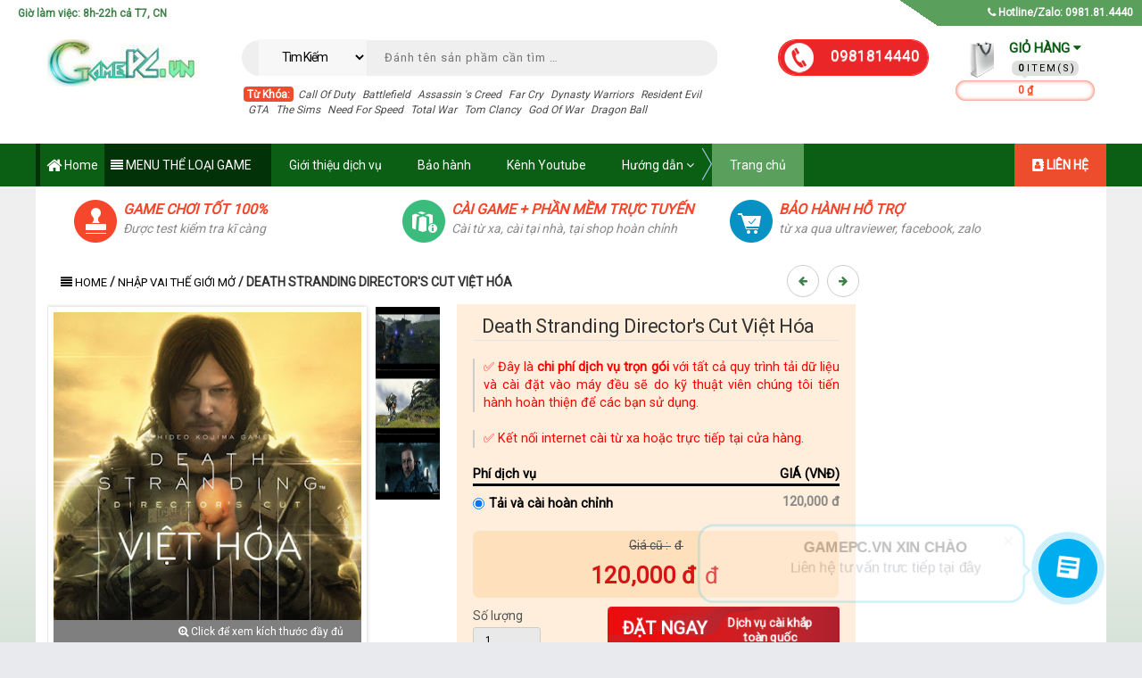

--- FILE ---
content_type: text/html; charset=UTF-8
request_url: https://www.gamepc.com.vn/2020/10/death-stranding.html
body_size: 85058
content:
<!DOCTYPE html>
<html class='v2' lang='vi' xmlns='http://www.w3.org/1999/xhtml' xmlns:b='http://www.google.com/2005/gml/b' xmlns:data='http://www.google.com/2005/gml/data' xmlns:expr='http://www.google.com/2005/gml/expr'>
  <head>
<meta charset='utf-8'/>
<meta content='width=device-width,minimum-scale=1,initial-scale=1' name='viewport'/>
<meta content='blogger' name='generator'/>
<link href='http://www.blogger.com/openid-server.g' rel='openid.server'/>
<link href='https://www.gamepc.com.vn/' rel='openid.delegate'/>
<link href='https://www.gamepc.com.vn/2020/10/death-stranding.html' rel='canonical'/>
<meta content='8E9FA6B68F4DC51D2E4130F5237F1DC3' name='msvalidate.01'/>
<meta content='uaJPi95ua-Gq8fhf8PYmJVfehY' name='alexaVerifyID'/>
<meta content='bqCvQd96fKEsDINdw8IsohwclFYFVWsaiGO7zZ1Zfcg' name='google-site-verification'/>
<meta content='de2d42a190998ae52a42b8fcd7f05c12' name='p:domain_verify'/>
<meta content='blogger' name='generator'/>
<meta content='index,follow' name='Googlebot'/>
<meta content='index,follow,noodp' name='robots'/>
<meta content='noodp' name='robots'/>
<link href='/favicon.ico' rel='icon' type='image/x-icon'/>
<meta content='https://www.facebook.com/gamepc136' property='article:publisher'/>
<meta content='https://www.facebook.com/gamepc136' property='article:author'/>
<meta content='309376869532794' property='fb:app_id'/>
<meta content='100002919372380' property='fb:admins'/>
<meta content='GAMEPC136 © All Rights Reserved.' name='copyright'/>
<!-- Full Meta SEO START -->
<!-- SEO TRANG LABEL -->
<title>Death Stranding Director's Cut Việt Hóa</title>
<meta content='noodp' name='robots'/>
<meta content='Death Stranding Director&#39;s Cut Việt Hóa' property='og:title'/>
<meta content='https://www.gamepc.com.vn/2020/10/death-stranding.html' property='og:url'/>
<meta content='Death Stranding Director&#39;s Cut Việt Hóa pc game máy tính laptop' property='og:description'/>
<meta content='Death Stranding Director&#39;s Cut Việt Hóa pc game máy tính laptop' name='description'/>
<meta content='https://i.ytimg.com/vi/uy58TmpZigM/hqdefault.jpg' property='og:image'/>
<meta content='https://i.ytimg.com/vi/uy58TmpZigM/hqdefault.jpg' name='twitter:image'/>
<meta content='https://i.ytimg.com/vi/uy58TmpZigM/hqdefault.jpg' itemprop='image'/>
<meta content='data:blog.pageName' property='og:site_name'/>
<meta content='article' property='og:type'/>
<meta content='Death Stranding Director&#39;s Cut Việt Hóa, Game - Phần mềm cho máy tính PC Laptop - gamepc.com.vn: Death Stranding Director&#39;s Cut Việt Hóa, Game - Phần mềm cho máy tính PC Laptop - gamepc.com.vn' name='keywords'/>
<link href='https://i.ytimg.com/vi/uy58TmpZigM/default.jpg' rel='image_src'/>
<link href='https://www.gamepc.com.vn/' rel='openid.delegate'/>
<link href='https://www.gamepc.com.vn/2020/10/death-stranding.html' rel='openid.delegate' title='Death Stranding Director&#39;s Cut Việt Hóa'/>
<link href='https://www.gamepc.com.vn/feeds/posts/default' rel='alternate' title='Game - Phần mềm cho máy tính PC Laptop - gamepc.com.vn - Atom' type='application/atom+xml'/>
<link href='https://www.gamepc.com.vn/feeds/posts/default?alt=rss' rel='alternate' title='Game - Phần mềm cho máy tính PC Laptop - gamepc.com.vn - RSS' type='application/rss+xml'/>
<link href='http://www.blogger.com/feeds/9044215334339331073/posts/default' rel='alternate' title='Game - Phần mềm cho máy tính PC Laptop - gamepc.com.vn - Atom' type='application/atom+xml'/>
<link href='http://www.blogger.com/openid-server.g' rel='openid.server'/>
<link href='https://www.gamepc.com.vn/2020/10/death-stranding.html' hreflang='vi' rel='alternate'/>
<!-- Full Meta SEO END -->
<!-- [ Social Media meta tag ] -->
<meta content='@kehuydiet' name='twitter:site'/>
<meta content='@kehuydiet' name='twitter:creator'/>
<meta content='Game - Phần mềm cho máy tính PC Laptop - gamepc.com.vn' property='og:site_name'/>
<meta content='https://www.gamepc.com.vn/' name='twitter:domain'/>
<meta content='Death Stranding Director&#39;s Cut Việt Hóa' name='twitter:title'/>
<meta content='summary_large_image' name='twitter:card'/>
<meta content='https://i.ytimg.com/vi/uy58TmpZigM/hqdefault.jpg' name='twitter:image'/>
<meta content='Death Stranding Director&#39;s Cut Việt Hóa' name='twitter:title'/>
<meta content='Death Stranding Director&#39;s Cut Việt Hóa pc game máy tính laptop' name='twitter:description'/>
<script type='text/javascript'>
//<![CDATA[
function loadCSS(e, t, n) { "use strict"; var i = window.document.createElement("link"); var o = t || window.document.getElementsByTagName("script")[0]; i.rel = "stylesheet"; i.href = e; i.media = "only x"; o.parentNode.insertBefore(i, o); setTimeout(function () { i.media = n || "all" }) }
loadCSS("//maxcdn.bootstrapcdn.com/font-awesome/4.7.0/css/font-awesome.min.css")
//]]>
</script>

<!--<style type='text/css'></style>-->
<style id='page-skin-1' type='text/css'><!--
.iconhome{line-height: 48px;
float: left;
display: block;
padding: 0 7px;
color: #fff;
font-weight: 400;
text-transform: none;
background: #0a5f14;
margin: 0 7px 0 5px;}

--></style>
<style id='template-skin-1' type='text/css'><!--
body#layout select{display:none}
body#layout li{list-style:none}
body#layout .wrap_footer{width: 100%;overflow: hidden;}
body#layout #footer1,body#layout #footer2,body#layout #footer3,body#layout #footer4,body#layout #footer5{width:28%;float:left}
body#layout #sidebar,body#layout .sidebar{float:right;width:30%!important}
body#layout #main-wrapper{float:left;width:58%}
body#layout #Header{float:left;width:30%}
body#layout #menushop{float:right;width:50%}
body#layout #slide-trang-chu{width: 39%;float: left;}
body#layout div.section {    width: 94%;overflow: hidden!important;}
--></style>
<!--[ * Name template: Template Blogger TinhDauOnline Premium V6.8.6 * Designed by: toilaquantri.com * Update cuối cùng: 8/2019 * Updated phiên bản mới tại: https://goo.gl/yQhwjk ]-->
<!-- Chèn CSS tùy chỉnh bên dưới -->
<style type='text/css'>
  .w100px{    width: 72px;
    float: left;
    margin: 3px 10px}
 
img.img_02 {
  min-width: 72px;
    height: auto!important;
    min-height: 72px;
}
  .large-image span{    float: left;
    padding: 5px 20px;
    color: #fff;
    text-align: right; 
    width: 100%;
    /* right: 0; */
    /* position: absolute; */
    /* margin-top: -20px; */
    /* bottom: 98px; */
    background: #00000080;}
  .firstProductView:hover .large-image span{opacity:0}

  .menuright{}
#s1.btn-go-cart {
    background-image: url(https://blogger.googleusercontent.com/img/b/R29vZ2xl/AVvXsEg2t46z9WN_7njjMSzfD7LahqGwkD-SimXuv38mHViB8G4Nw66h4LBH16Rt2Yimds2xtSEud5iBLUfOBKg16M4Hms8S_46Ss3RU_QwNU61XG1Mer2u_Os-wv6WMvEwsA0Z21icQUkhs-fms/s280/button-tocart.png);
}
#s1.btn-go-cart {   max-width: 260px;
    background-color: #d9232e;
    width: 100%;
}
#s1.btn-go-cart span{
       float: left;
    width: 47%;
    font-weight: 900;
    text-align: center;
    text-transform: uppercase;
    font-size: 20px;
}
#s1.btn-go-cart small{padding: 0 0;
    text-align: center;
    width: 48%;
    line-height: 1.2;
    margin-right: 10px;
    float: left;}
  .col-1:hover .tinhtrang,.col-1:hover .iconlct{display:none!important}
  .large-image p{     float: left;
    width: 100%;
    text-align: center;
    padding: 10px;
    color: #fff;
    font-size: 14px;
    background: #361506;}
  .chapter li{color:#000!important;font-size: 14px!important;
    text-transform: uppercase;
    margin-left: 30px!important;
    text-align: left;
    list-style: decimal;
    font-family: roboto;
    width: calc(100% - 30px);}
  .border-1px-ccc{border:1px solid #ccc} 
  .margin-bottom-10{margin-bottom:10px}
  .showclick{ display:block!important;   pointer-events: all!important}
  .display-none{display:none}
  span.view_lft:after{content="";width:2px;height:2px;background:#000}
  .main-wrapper.fullwidth,.fullwidth,.clear_pad.fullwidth{width:100%}
  .sidebar.hide_bsw,.title_brand2.hide_bsw{display:none!important} 
  .hide_sidebar{list-style: none;
    cursor: pointer;
    float: right;
    padding: 0 18px;
    color: #000;}
  .hide_sidebar span{display:none}
  .wrap_footer_logo{    background: #fff;
    overflow: hidden;}
 .ic_ft_st{padding:15px 30px;overflow:hidden;width:100%}
.ic_ch_ft{background:url('https://blogger.googleusercontent.com/img/b/R29vZ2xl/AVvXsEgD_6CD_MPe7tbKyD7rNbCANMTMczroOTD03sY8b4Tv9-t5tbVWIPOuvKswfpnw_mMdPSqityGBZ2FgQY_qj82B3q0_2Vj4ikqcccXiGe7IrG2Q90yBjw_hsge2ghj2vQF8BXVwUjyNtEyl/s48/hang_chinh_hang_2.1.png') no-repeat left center}.mnft_ic span{display:block;font-size:14px;color:#898989;font-weight:400;text-transform:none}.ic_dg_ft{background:url('https://blogger.googleusercontent.com/img/b/R29vZ2xl/AVvXsEhaavAFQYHJDdBvbOxv4ngeKyWaEfDyPoZccnjhZbQ7g3qLn-ZWm8okoj2OkpqS2frP_qroziNotbN6VYzQ959peubQDZtI94b9pvHUHetnNkHnIZoJmVmkJcBGa5CC9VUftEz2E3VsUWek/s48/dong_goi_2.1.png') no-repeat left center}
.mnft_ic{ text-align: left;   font-family: roboto;font-style:italic;color:#f4472c;width:33%;padding-left:55px;display:block;font-size:16px;text-transform:uppercase;float:left;min-height:48px;font-weight:900}.ic_kt_ft{background:url('https://blogger.googleusercontent.com/img/b/R29vZ2xl/AVvXsEiuhFLizsQ9tvgESL-BJef3AEplFNVn_9ZWEs05IjZVxwLXoNZ1g_x4otgH6LdGAXFfnmHUjAHi4nXtDAJPi5q_NY9dHGyUVqk8X9oeKrtAQm9EwiWlCjFSv72q6NX_fHgRIIxEZQ-G7GGY/s48/kiem_tra_hang_2.1.png') no-repeat left center} 
  .float-none{float:none!important}
.keywork span{color: #fff;     background: #ee4d2d;     padding: 2px 1px 1px 4px;     border-radius: 4px;}
.cart_floating_right_button {
    font-size: 1.3em;
    color: #fff;position: absolute;
    background: #ed161d;
    font-weight: 400;
    text-align: center;
    line-height: 34px;
    box-shadow:0 0 0 0 #ed161d;width: 38px!important;
    height: 34px;
    transform: rotate(0deg)!important;
    right: 0;
    border-radius: 10px 0 0 10px;}
  .flash-sale-header-with-countdown-timer__header--vn:after{    margin-top: 44px;
    float: left;
    text-align: center;
    content: '';
    background: #ee4d2d;
    height: 3px;
    width: 71px;
    /* position: absolute; */
    transition: .5s;}
  .flash-sale-header-with-countdown-timer__header--vn:hover:after,.khuyen-mai-thang:hover .flash-sale-header-with-countdown-timer__header--vn:after{width:131px}
  a.last-label:hover{box-shadow: 0 0 15px #ee4d2d inset;
    color: #ee4d2d;
    border-radius: 30px;
    padding: 0px 20px;
    background: #fff;}
  #product-relation span{    margin-left: 65px;}
  a.last-label{color: #fff;
    border-radius: 30px;
    padding: 0px 20px;
    background: #ccc;
    float: right;
    font-size: 13px;
    font-weight: 300;}
  a.center{     text-align: center;
    border-radius: 5px;
    background: #d6d6d6;
    display: table;
    padding: 10px 30px;
    margin: 20px auto;
    color: #ffffff;
    float: right;
    font-size: 14px;}
  a.center:hover{background:#999}
.owl-prev,.owl-next,.ca-nav-prev,.ca-nav-next {cursor: pointer}

#owl-box_brand_pc .owl-controls .owl-buttons .owl-prev,.owl-prev,.ca-nav-prev {     left: 2px;
    
    background: #fff url([data-uri]) left 12px center no-repeat !important;
    
    }

  .owl-prev:hover,.ca-nav-prev:hover{box-shadow: 0 0 5px #ccc;}

#owl-box_brand_pc .owl-controls .owl-buttons .owl-prev,.owl-prev,.ca-nav-prev,#owl-box_brand_pc .owl-controls .owl-buttons .owl-next,.owl-next,.ca-nav-next{position: absolute;width: 40px;
    height: 40px;text-indent: -8000px;
    padding: 0px;
    border-radius: 100%;
    top: 42%;}


#owl-box_brand_pc .owl-controls .owl-buttons .owl-next,.owl-next,.ca-nav-next {right: 2px;
    box-shadow: 0 0 3px 1px #333;
    background: #fff url([data-uri]) right 12px center no-repeat !important;
    
}  .ca-nav-prev{left: -16px;}
  .ca-nav-prev,.ca-nav-next{z-index:99;position: absolute;top: 35%;}
  .ca-nav-next{right: -16px}
  .spotlight-wrap{ width: 100%;
    padding: 30px 1%;
    overflow: hidden;
    float: left;}
  .search-form{}
  #catanhchuan{border-bottom: 3px solid #ccc;padding: 1% 2%}
.title-wrap {
    width: 100%;
    vertical-align: middle;
    text-align: center;
}
.section-title {
    padding: 0;
    font-size: 40px;
    letter-spacing: 1px;
}
.light-font {
    font-weight: 300;
}
.section-title strong {
    position: relative;
}
.kmthang {
  font-size: 20px;
    border-radius: 10px 0 10px 0;
    padding: 3px 15px 3px;
    background: #ee4d2d;
    color: #fff;
}
  .clear_pad{padding:0!important}
a.banner,a.brand_item {margin: 10px 0;
    overflow: hidden;
    position: relative;
    display: block;
    text-align: center;
}
.banner:hover:before,.brand_item:hover:before,.view_lft1:hover>a.item_thumb:before {
    transform: scale(1) rotateY(0deg);
    -moz-transform: scale(1) rotateY(0deg);
    -webkit-transform: scale(1) rotateY(0deg);
    -ms-transform: scale(1) rotateY(0deg);
    visibility: visible;
    opacity: 1;
    -moz-opacity: 1;
    -webkit-opacity: 1;
}
a.banner:before,a.brand_item:before,a.item_thumb:before {
    content: '';
    height: 100%;
    background: rgba(0,0,0,0.5) url([data-uri]) no-repeat scroll center center;
    left: 0;
    opacity: 0;
    -moz-opacity: 0;
    -webkit-opacity: 0;
    position: absolute;
    top: 0;
    transform: scale(0.5) rotateY(180deg);
    -moz-transform: scale(0.5) rotateY(180deg);
    -webkit-transform: scale(0.5) rotateY(180deg);
    -ms-transform: scale(0.5) rotateY(180deg);
    transition: all 0.4s ease-in-out 0s;
    -moz-transition: all 0.4s ease-in-out 0s;
    -webkit-transition: all 0.4s ease-in-out 0s;
    visibility: hidden;
    width: 100%;
    z-index: 9;
}
#menu ul.dropdown-menu.homecat.current {
    display: block!important;
    z-index: 99999;
}
  .gio-hang span{float:left;color:#fff}
.addtocart span{cursor: pointer;width: 100%;
    word-wrap: break-word;
    text-overflow: ellipsis;
    white-space: nowrap;
    overflow: hidden;
    float: left;
    font-size: 16px;
    line-height: 35px;
    border-top: 1px solid #0a5f14;
    color: #000000;
    font-weight: 600;}
  .block{display:block!important}
  .tinhtrang{    background: #ff000096;
    text-align: center;
    width: 100%;
    margin: 0;
    position: absolute;
    text-transform: uppercase;
    padding: 10px 0;
    font: 400 20px roboto;
    color: #fff;
    top: 38%;
    overflow: hidden;}
 .product-caption,img.prod-img  {
  animation: jiggle 4s ease-in infinite;}

  .no-touch{pointer-events: none;
    cursor: not-allowed}
  .no-touch .prd-order a{    margin-bottom: 10px;
    background: rgba(204, 204, 204, 0.19);
    filter: brightness(75%)}
  .prd-order a{    user-select: none;}
  .tintuchome h3{    padding: 8px 5px;
    font: 400 13px roboto;}
.p-vendor{    top: 6px;
    color: #0a5f14;
    font: 900 13px roboto;
    right: 2px;
    position: absolute;}
.PopularPosts ul ul li:nth-last-child(1):after {
    content: "#TOP";
}
.PopularPosts ul ul li:nth-last-child(1) + li:after {
    content: "#2";
}
.popular-posts ul li:after {
   position: absolute;
    color: #fff;
    left: 0;
    top: 0;
    font: 400 12px roboto;
    padding: 2PX 8px;
    background: #ee4d2d;
    margin: 5px;
}

  .simpleCart_items:hover:after{box-shadow:0 0 15px inset}
  .simpleCart_items:before{ text-align: left;
    margin-bottom: 10px;
    float: right;
    letter-spacing: 1px;
    overflow: hidden;
    color: #fff;
    padding: 10px 50px;
    background: #8ebf8f;
    font: 900 15px roboto;
    content: 'GIỎ HÀNG';
    border-radius: 8px;}
  .selector-wrapper{    width: 49%;
    float: left;
    margin-right: 1%;}
  .simpleCart_finalTotal{ box-shadow: 0 0 5px #ee4d2d inset;
    width: 100%;
    float: left;
    background: #fff;
    color: #ee4d2d;
    padding: 3px 10px;
    border-radius: 19px;
    text-align: center;}
  .simpleCart_quantity:before{     border-top: 5px solid transparent;
    border-right: 5px solid #dee0de;
    margin: 12px 0 0 3px;
    border-left: 4px solid transparent;
    border-bottom: 4px solid #dee0de;
    -moz-transform: rotate(45deg);
    -o-transform: rotate(45deg);
    -webkit-transform: rotate(45deg);
    -ms-transform: rotate(45deg);
    transform: rotate(45deg);
    content: "";
    width: 0px;
    height: 0px;
    position: absolute;
  }

.arcontactus-widget.right.arcontactus-message{right:20px}
.arcontactus-widget.right.arcontactus-message{bottom:10px}
.arcontactus-widget .arcontactus-message-button
.pulsation{-webkit-animation-duration:2s;animation-duration:2s}
.arcontactus-widget.md .arcontactus-message-button,.arcontactus-widget.md.arcontactus-message{width:60px;height:60px}
.arcontactus-widget{opacity:0;transition:.2s opacity}
.arcontactus-widget *{box-sizing:border-box}
.arcontactus-widget.left.arcontactus-message{left:20px;right:auto}
.arcontactus-widget.left .arcontactus-message-button{right:auto;left:0}
.arcontactus-widget.left .arcontactus-prompt{left:80px;right:auto;transform-origin:0 50%}
.arcontactus-widget.left .arcontactus-prompt:before{border-right:8px solid #FFF;border-top:8px solid transparent;border-left:8px solid transparent;border-bottom:8px solid transparent;right:auto;left:-15px}
.arcontactus-widget.left .messangers-block{right:auto;left:0;-webkit-transform-origin:10% 105%;-ms-transform-origin:10% 105%;transform-origin:10% 105%}
.arcontactus-widget.left .callback-countdown-block{left:0;right:auto}
.arcontactus-widget.left .callback-countdown-block::before,.arcontactus-widget.left .messangers-block::before{left:25px;right:auto}
.arcontactus-widget.md .callback-countdown-block,.arcontactus-widget.md .messangers-block{bottom:70px}
.arcontactus-widget.md .arcontactus-prompt{bottom:5px}
.arcontactus-widget.md.left .callback-countdown-block:before,.arcontactus-widget.md.left .messangers-block:before{left:21px}
.arcontactus-widget.md.left .arcontactus-prompt{left:70px}
.arcontactus-widget.md.right .callback-countdown-block:before,.arcontactus-widget.md.right .messangers-block:before{right:21px}
.arcontactus-widget.md.right .arcontactus-prompt{right:70px}
.arcontactus-widget.md .arcontactus-message-button .pulsation{width:74px;height:74px}
.arcontactus-widget.md .arcontactus-message-button .callback-state,.arcontactus-widget.md .arcontactus-message-button .icons{width:40px;height:40px;margin-top:-20px;margin-left:-20px}
.arcontactus-widget.sm .arcontactus-message-button,.arcontactus-widget.sm.arcontactus-message{width:50px;height:50px}
.arcontactus-widget.sm .callback-countdown-block,.arcontactus-widget.sm .messangers-block{bottom:60px}
.arcontactus-widget.sm .arcontactus-prompt{bottom:0}
.arcontactus-widget.sm.left .callback-countdown-block:before,.arcontactus-widget.sm.left .messangers-block:before{left:16px}
.arcontactus-widget.sm.left .arcontactus-prompt{left:60px}
.arcontactus-widget.sm.right .callback-countdown-block:before,.arcontactus-widget.sm.right .messangers-block:before{right:16px}
.arcontactus-widget.sm.right .arcontactus-prompt{right:60px}
.arcontactus-widget.sm .arcontactus-message-button .pulsation{width:64px;height:64px}
.arcontactus-widget.sm .arcontactus-message-button .icons{width:40px;height:40px;margin-top:-20px;margin-left:-20px}
.arcontactus-widget.sm .arcontactus-message-button .static{margin-top:-16px}
.arcontactus-widget.sm .arcontactus-message-button .callback-state{width:40px;height:40px;margin-top:-20px;margin-left:-20px}
.arcontactus-widget.active{opacity:1}
.arcontactus-widget .icons.hide,.arcontactus-widget .static.hide{opacity:0;transform:scale(0)}
.arcontactus-widget.arcontactus-message{z-index:100;right:20px;bottom:20px;position:fixed!important;height:70px;width:70px}
.arcontactus-widget .arcontactus-message-button{width:70px;position:absolute;height:70px;right:0;background-color:#ed1c24;border-radius:50px;-webkit-box-sizing:border-box;box-sizing:border-box;text-align:center;display:-webkit-box;display:-ms-flexbox;display:flex;-webkit-box-pack:center;-ms-flex-pack:center;justify-content:center;-webkit-box-align:center;-ms-flex-align:center;align-items:center;cursor:pointer}
.arcontactus-widget .arcontactus-message-button p{font-family:Ubuntu,Arial,sans-serif;color:#fff;font-weight:700;font-size:10px;line-height:11px;margin:0}
.arcontactus-widget .arcontactus-message-button .pulsation{width:84px;height:84px;background-color:#ed1c24;border-radius:50px;position:absolute;left:-7px;top:-7px;z-index:-1;-webkit-transform:scale(0);-ms-transform:scale(0);transform:scale(0);-webkit-animation:arcontactus-pulse 2s infinite;animation:arcontactus-pulse 2s infinite}
.arcontactus-widget .arcontactus-message-button .icons{background-color:#fff;width:44px;height:44px;border-radius:50px;position:absolute;overflow:hidden;top:50%;left:50%;margin-top:-22px;margin-left:-22px}
.arcontactus-widget .arcontactus-message-button .static{position:absolute;top:50%;left:50%;margin-top:-19px;margin-left:-26px;width:52px;height:52px;text-align:center}
.arcontactus-widget .arcontactus-message-button .static img{display:inline}
.arcontactus-widget .arcontactus-message-button .static svg{width:24px;height:24px;color:#FFF}
.arcontactus-widget .arcontactus-message-button.no-text .static{margin-top:-12px}
.arcontactus-widget .pulsation:nth-of-type(2n){-webkit-animation-delay:.5s;animation-delay:.5s}
.arcontactus-widget .pulsation.stop{-webkit-animation:none;animation:none}
.arcontactus-widget .icons-line{top:10px;left:12px;display:-webkit-box;display:-ms-flexbox;display:flex;position:absolute;-webkit-transition:cubic-bezier(.13,1.49,.14,-.4);-o-transition:cubic-bezier(.13,1.49,.14,-.4);-webkit-animation-delay:0s;animation-delay:0s;-webkit-transform:translateX(30px);-ms-transform:translateX(30px);transform:translateX(30px);height:24px;transition:.2s all}
.arcontactus-widget .icons,.arcontactus-widget .static{transition:.2s all}
.arcontactus-widget .icons-line.stop{-webkit-animation-play-state:paused;animation-play-state:paused}
.arcontactus-widget .icons-line span{display:inline-block;width:24px;height:24px;color:#ed1c24}
.arcontactus-widget .icons-line span i,.arcontactus-widget .icons-line span svg{width:24px;height:24px}
.arcontactus-widget .icons-line span i{display:block;font-size:24px;line-height:24px}
.arcontactus-widget .icons-line img,.arcontactus-widget .icons-line span{margin-right:40px}
.arcontactus-widget .icons.hide .icons-line{transform:scale(0)}
.arcontactus-widget .icons .icon:first-of-type{margin-left:0}
.arcontactus-widget .arcontactus-close{color:#FFF}
.arcontactus-widget .arcontactus-close svg{-webkit-transform:rotate(180deg) scale(0);-ms-transform:rotate(180deg) scale(0);transform:rotate(180deg) scale(0);-webkit-transition:ease-in .12s all;-o-transition:ease-in .12s all;transition:ease-in .12s all;display:block}
.arcontactus-widget .arcontactus-close.show-messageners-block svg{-webkit-transform:rotate(0) scale(1);-ms-transform:rotate(0) scale(1);transform:rotate(0) scale(1)}
.arcontactus-widget .arcontactus-prompt,.arcontactus-widget .messangers-block{background:center no-repeat #FFF;box-shadow:0 0 10px rgba(0,0,0,.6);width:235px;position:absolute;bottom:80px;right:0;display:-webkit-box;display:-ms-flexbox;display:flex;-webkit-box-orient:vertical;-webkit-box-direction:normal;-ms-flex-direction:column;flex-direction:column;-webkit-box-align:start;-ms-flex-align:start;align-items:flex-start;padding:14px 0;-webkit-box-sizing:border-box;box-sizing:border-box;border-radius:7px;-webkit-transform-origin:80% 105%;-ms-transform-origin:80% 105%;transform-origin:80% 105%;-webkit-transform:scale(0);-ms-transform:scale(0);transform:scale(0);-webkit-transition:ease-out .12s all;-o-transition:ease-out .12s all;transition:ease-out .12s all;z-index:10000}
.arcontactus-widget .arcontactus-prompt:before,.arcontactus-widget .messangers-block:before{position:absolute;bottom:-7px;right:25px;left:auto;display:inline-block!important;border-right:8px solid transparent;border-top:8px solid #FFF;border-left:8px solid transparent;content:''}
.arcontactus-widget .arcontactus-prompt.show-messageners-block,.arcontactus-widget .messangers-block.show-messageners-block{-webkit-transform:scale(1);-ms-transform:scale(1);transform:scale(1)}
.arcontactus-widget .arcontactus-prompt{color:#787878;font-family:Arial,sans-serif;font-size:16px;line-height:18px;width:auto;bottom:10px;right:80px;white-space:nowrap;padding:18px 20px 14px}
.arcontactus-widget .arcontactus-prompt:before{border-right:8px solid transparent;border-top:8px solid transparent;border-left:8px solid #FFF;border-bottom:8px solid transparent;bottom:16px;right:-15px}
.arcontactus-widget .arcontactus-prompt.active{-webkit-transform:scale(1);-ms-transform:scale(1);transform:scale(1)}
.arcontactus-widget .arcontactus-prompt .arcontactus-prompt-close{position:absolute;right:6px;top:6px;cursor:pointer;z-index:100;height:14px;width:14px;padding:2px}
.arcontactus-widget .arcontactus-prompt .arcontactus-prompt-close svg{height:10px;width:10px;display:block}
.arcontactus-widget .arcontactus-prompt .arcontactus-prompt-typing{border-radius:10px;display:inline-block;left:3px;padding:0;position:relative;top:4px;width:50px}
.arcontactus-widget .arcontactus-prompt .arcontactus-prompt-typing>div{position:relative;float:left;border-radius:50%;width:10px;height:10px;background:#ccc;margin:0 2px;-webkit-animation:arcontactus-updown 2s infinite;animation:arcontactus-updown 2s infinite}
.arcontactus-widget .arcontactus-prompt .arcontactus-prompt-typing>div:nth-child(2){animation-delay:.1s}
.arcontactus-widget .arcontactus-prompt .arcontactus-prompt-typing>div:nth-child(3){animation-delay:.2s}
.arcontactus-widget .messangers-block.sm .messanger{padding-left:50px;min-height:44px}
.arcontactus-widget .messangers-block.sm .messanger span{height:32px;width:32px;margin-top:-16px}
.arcontactus-widget .messangers-block.sm .messanger span svg{height:20px;width:20px;margin-top:-10px;margin-left:-10px}
.arcontactus-widget .messanger{display:-webkit-box;display:-ms-flexbox;display:flex;-webkit-box-orient:horizontal;-webkit-box-direction:normal;-ms-flex-direction:row;flex-direction:row;-webkit-box-align:center;-ms-flex-align:center;align-items:center;margin:0;cursor:pointer;width:100%;padding:8px 20px 8px 60px;position:relative;min-height:54px;text-decoration:none}
.arcontactus-widget .messanger:hover{background-color:#EEE}
.arcontactus-widget .messanger:before{background-repeat:no-repeat;background-position:center}
.arcontactus-widget .messanger.facebook span{background:#0084ff}
.arcontactus-widget .messanger.viber span{background:#7c529d}
.arcontactus-widget .messanger.telegram span{background:#2ca5e0}
.arcontactus-widget .messanger.skype span{background:#31c4ed}
.arcontactus-widget .messanger.email span{background:#ff8400}
.arcontactus-widget .messanger.contact span{background:#7eb105}
.arcontactus-widget .messanger.call-back span{background:#54cd81}
.arcontactus-widget .messanger span{position:absolute;left:10px;top:50%;margin-top:-20px;display:block;width:40px;height:40px;border-radius:50%;background-color:#0084ff;margin-right:10px;color:#FFF;text-align:center;vertical-align:middle}
.arcontactus-widget .messanger span i,.arcontactus-widget .messanger span svg{width:24px;height:24px;vertical-align:middle;text-align:center;display:block;position:absolute;top:50%;left:50%;margin-top:-12px;margin-left:-12px}
.arcontactus-widget .messanger span i{font-size:24px;line-height:24px}
.arcontactus-widget .messanger p{margin:0;font-family:Arial,sans-serif;font-size:14px;color:rgba(0,0,0,.87)}
@-webkit-keyframes arcontactus-pulse{0%{-webkit-transform:scale(0);transform:scale(0);opacity:1}50%{opacity:.5}100%{-webkit-transform:scale(1);transform:scale(1);opacity:0}}
@media (max-width:468px){.arcontactus-widget.opened.arcontactus-message,.arcontactus-widget.opened.left.arcontactus-message{width:auto;right:20px;left:20px}}
@keyframes arcontactus-updown{0%,100%,43%{transform:translate(0,0)}25%,35%{transform:translate(0,-10px)}}
@-webkit-keyframes arcontactus-updown{0%,100%,43%{transform:translate(0 0)}25%,35%{transform:translate(-10px 0)}}
@keyframes arcontactus-pulse{0%{-webkit-transform:scale(0);transform:scale(0);opacity:1}50%{opacity:.5}100%{-webkit-transform:scale(1);transform:scale(1);opacity:0}}
@-webkit-keyframes arcontactus-show-stat{0%,100%,20%,85%{-webkit-transform:scale(1);transform:scale(1)}21%,84%{-webkit-transform:scale(0);transform:scale(0)}}
@keyframes arcontactus-show-stat{0%,100%,20%,85%{-webkit-transform:scale(1);transform:scale(1)}21%,84%{-webkit-transform:scale(0);transform:scale(0)}}
@-webkit-keyframes arcontactus-show-icons{0%,100%,20%,85%{-webkit-transform:scale(0);transform:scale(0)}21%,84%{-webkit-transform:scale(1);transform:scale(1)}}
@keyframes arcontactus-show-icons{0%,100%,20%,85%{-webkit-transform:scale(0);transform:scale(0)}21%,84%{-webkit-transform:scale(1);transform:scale(1)}}

  #form-check-input{    cursor: pointer;}
.changecolor a,.choose-product a{padding: 14px;
    line-height: 33px;
    border: 2px solid rgba(4, 0, 0, 0.2784313725490196);
    line-height: 0;
    margin: 0 4.8px 7px;
    display: block;
    float: left;
    background-color: #555;
    border-radius: 100%;
    text-align: center;}

.p-color{margin-bottom: 20px}
.p-color ul strong{    margin-top: 7px;float:left;padding-right:10px}



.form-group {    float: left;
    width: 100%;  
    margin: 20px 0px 0px 0;

}

.details-product .form-group {
    margin-bottom: 0px;
}
.form-inline .form-group {
    display: inline-block;
    margin-bottom: 0;
    vertical-align: middle;
}
.form-product label {
    font-weight: 700;
    color: #111;
    font-size: 14px;
}
  .product-selectors-option-0:after{content="*";color:#ed1c24;margin-left:5px}
.form-group select {    display: table;
    border-radius: 3px;
    cursor: pointer;
    color: #000;
    border-color: #e1e1e1;
    font-size: 14px;
    padding: 10px 10px;
    width: 100%;
    margin-top: 5px;
    max-width: 300px;
}

  .yt-footer-top1{     padding: 1%;
    margin: auto;
    width: 100%;
    overflow: hidden;
    max-width: 1600px;}
  .yt-footer-top{padding: 1%;
    margin: auto;
    width: 100%;
    overflow: hidden;
    max-width: 1600px;}
  #footer-wrapper{margin: 0 auto;
    width: 100%;
    overflow: hidden;
    display: block;
    background: #fff;}
  .catalog-sub-1{display:none;    animation-name: drop-down-zoom;
    animation-duration: .35s;
    transform-origin: left 2px;}
  .catalog-sub-1:hover{display:block}
  .post-button-container{float:right;margin-top:20px}
  .post-button.left i,.post-button.right i{text-align: center;
    margin-right: 6px;
    background: #fff;
    height: 10px;
    border: 1px solid #ccc;
    border-radius: 100%;
    padding: 10px 12px;}
  .post-button.left i:hover,.post-button.right i:hover{background:#0A5F14;color:#fff;border:1px solid #05AF14}
 
  
.catalog__title{    clear: both;background:#0a5f14}.catalog__title h2{margin: 0;
    margin-top: 10px;
    padding: 11px 15px;
    color: #fff;
    font-family: 'roboto', sans-serif;
    font-size: 14px;
    font-weight: bold;
    text-transform: uppercase;
    text-align: center;}.catalog__bg{position:relative}
.catalog__list{    margin: 0;background:#f1f6f8;border-bottom:3px solid #ddd}
  .catalog__list li{list-style:none}
  .catalog__item:hover .catalog-sub{display:block}
.catalog__item a{width: calc(100% - 46px);padding: 12px 20px 13px 10px;;max-height:45px;display:block;vertical-align:middle;font-size:14px;color:#464646;font-family:Arial;position:relative}.catalog__item a span{line-height:normal;display:inline-block;vertical-align:middle}
.catalog__item a i{    margin-right: 8px; background: #e3e3e3;border-left: 1px solid #aaaaaa;position:absolute;right:-50px;top:50%;margin-top:-15px;width:40px;height:30px;line-height:30px;text-align:center;cursor:pointer}.catalog__item:hover>a,.catalog__item:active>a,.catalog__item:focus>a{color:#ff5c01}.catalog__item:hover .icon-even,.catalog__item:active .icon-even,.catalog__item:focus .icon-even{display:initial}.catalog__icon{width:25px;text-align:center;margin-right:10px;font-size:0}.catalog__icon img{max-width:25px;max-height:18px;-webkit-transition:all 0.3s ease-in-out;-moz-transition:all 0.3s ease-in-out;-o-transition:all 0.3s ease-in-out;transition:all 0.3s ease-in-out}.catalog__icon .icon-even{display:none}
.catalog-more a{padding:12px 7px;display:block;vertical-align:middle;font-size:14px;color:#464646;font-family:Arial}.catalog-more a span{line-height:normal;display:inline-block;vertical-align:middle}.catalog-more a .catalog__icon{font-size:14px !important;color:#898989}.catalog-more a i{-webkit-transition:all 0.3s ease-in-out;-moz-transition:all 0.3s ease-in-out;-o-transition:all 0.3s ease-in-out;transition:all 0.3s ease-in-out}.catalog-more a:hover i{color:#ff5c01;-webkit-transition:all 0.3s ease-in-out;-moz-transition:all 0.3s ease-in-out;-o-transition:all 0.3s ease-in-out;transition:all 0.3s ease-in-out}
.catalog-sub{width:200px;position:absolute;left:calc(100% - 1px);background:#fff;z-index:9;top:-1px;    box-shadow: 0 0 5px 1px #ccc;;display:none}.catalog-sub__item:hover>ul{display:block}.catalog-sub__item:hover>a{color:#ff5c01}.catalog-sub__item a{padding:12px 20px 13px 20px;max-height:none}.catalog-sub__item a i{right:10px}.catalog-sub__item:last-child a{border-bottom:none}.catalog--sub{min-width:180px;position:absolute;left:100%;background:#fff;z-index:9;top:-1px;border-bottom:1px solid #ddd;border-top:1px solid #ddd;border-left:1px solid #ddd;display:none}.catalog--sub__item a{padding:12px 20px 13px 20px}.catalog--sub__item a i{right:10px}.catalog--sub__item:last-child a{border-bottom:none}
.doi-tac{padding:0;background: #fff;text-align: center;overflow: hidden;}
#policy .item_policy i{font-size:37px;float:left;margin-right:10px;width:37px;text-align:center}
  .item_policy i.fa-phone{animation: phonering-alo-circle-img-anim 1s infinite ease-in-out;}
.bg-hl{margin:0px 0 17px 0; color:#fff;border-radius:10px;padding:10px 5px 20px 20px;background:#3e8049}
  .bg-hl:hover{background:#ee4d2d}
#policy .item_policy{font-family:roboto;font-weight:900;list-style:none;text-align:left;padding-bottom:9px;font-size:14px;color:#0A5F14;text-transform:uppercase;float:left;width:100%}.detail-new img{max-width:680px;text-align:center}
input[type="checkbox"], input[type="radio"] {
    float: left;
    padding: 0;    margin: 3px 5px 3px 0px;
    box-sizing: border-box;
}

input[type="radio"] + label {
    color: #000;      width: calc(100% - 30px);
    cursor: pointer;    float: left;
}

input[type="radio"] + label span {
      display: inline-block;
    width: 18px;
    height: 19px;
    margin: 0px 10px 0 0;
    vertical-align: middle;
    background: url(https://blogger.googleusercontent.com/img/b/R29vZ2xl/AVvXsEgO6LaSxu3i-E9LRjSKqPtj5hfoPefLKKCX7t5EQSu5IAp5Ku403Uz1Dv3O5GcgNwyHy2lhkKhFBbU9vqKt7Wal9dXufPeBazfTXag3C6XAXmDd0omQl9cx5gldK1S39DJjlbQ_8I29Yat2/s1600/check_radio_sheet.png) -38px top no-repeat;
    cursor: pointer;
}

input[type="radio"]:checked + label span {
    background:url(https://blogger.googleusercontent.com/img/b/R29vZ2xl/AVvXsEgO6LaSxu3i-E9LRjSKqPtj5hfoPefLKKCX7t5EQSu5IAp5Ku403Uz1Dv3O5GcgNwyHy2lhkKhFBbU9vqKt7Wal9dXufPeBazfTXag3C6XAXmDd0omQl9cx5gldK1S39DJjlbQ_8I29Yat2/s1600/check_radio_sheet.png) -18px top no-repeat;
}
.tb svg, .svg-24 {
    height: 24px;
    width: 24px;
    min-width: 24px;
    vertical-align: text-bottom;
}


.navar_menu ul li:last-child {
    float: right;
}




 .open > .dropdown-menu.zoom {animation-name: drop-down-zoom;animation-duration: .15s;transform-origin: left 2px;border-radius: 5px;border: 0;-webkit-box-shadow: 0 1px 3px rgba(0, 0, 0, 0.2);box-shadow: 0 1px 3px rgba(0, 0, 0, 0.2); }
.open > .dropdown-menu.zoom-up {animation-name: drop-down-zoom;animation-duration: .15s;transform-origin: bottom 2px;border-radius: 5px;border: 0;-webkit-box-shadow: 0 1px 3px rgba(0, 0, 0, 0.2);box-shadow: 0 1px 3px rgba(0, 0, 0, 0.2); }
  p.bg-hl span{font-size: 19px;
    font-family: roboto;}
.quickbuy {animation: jiggle 2s ease-in infinite}
     
  .price{color: #d61414;
    font-size: 18px;}
#div3.fixed {
 border-radius: 10px 0 0 10px;
    box-shadow: 0 0 5px #9999;
    padding: 10px!important;
    right: 0;
    position: fixed;
    top: 7px;
    z-index: 101;
}

  .tab-content{    padding: 10px;border: 1px solid #ccc}
  .prd-blk{clear: both}
  .hienlen{display:block!important}
.andi,.an-di{display:none}
.post-timestamp,.post-author {display:none}
  .list-label-widget-content ul li span{float:right}

#label1 h2:before {
    font-family: FontAwesome;
    font-weight: normal;
    font-style: normal;
    text-decoration: inherit;
    content: "\f0c1";
    float: left;
    margin: 0 6px 0 0;
    display: block!Important;
    opacity: 0.9;
    color: #000;
}
  #sidebar-wrapper h2{margin:0;    overflow: hidden;
    clear: both;
    text-transform: uppercase;
    padding: 10px;
    background:-webkit-linear-gradient(-30deg, #ba7222 0%, #e38114 49%, #ffb35d 100%);
    color: #fff;}
  .list-label-widget-content ul li a{margin-left:22px}
  .list-label-widget-content ul li{  background: url([data-uri]) no-repeat scroll -3px top;
    padding: 5px;
    font-size: 14px;
    list-style: none;}
  .top-right-detail{margin-top:-2px}
  #choose-change-price input{float: left;cursor: pointer;
    margin: 4px;}
  #pt5-pt5{     margin-bottom: 4px;
    border-bottom: 1px dotted #ccc;
    padding-bottom: 4px;}
  #canhphai{    margin-top: -22px;
    float: right;}
  .pricing-table li{    padding: 4px 0!important;
    list-style: none;
    /* padding: 0; */
    /* width: 64%; */
    background: #ee4d2d!important;
    /* letter-spacing: 4px; */
    color: #fff;
    margin-top: 2px;
    /* font-weight: 300; */
    font-size: 18px;
    padding: 0;
    border-radius: 6px;
    text-align: center;}
  .dachon,.dachon1{     margin-bottom: 5px;
    float: left;
    max-width: 44%;
    display: none;
    background: #f4472c;
    z-index: 9999;
    text-align: center;
    color: #fff;
    font: 400 11px roboto;
    padding: 6px 3% 4px;
    border-radius: 18px;}
  .dachon:last-child{background:#ea4d29;float:right}

  .showtext,.change .top_hotline img{ 
    box-shadow: 0 0 0 0 #dee0de;
    animation: pulse2 1.5s infinite;
    display: flow-root!important;
   }

  .showanimationcart{animation: pulse2 1.5s infinite;}
  .showcart:hover{display:block}
  .showcart{display:none}
  .closeshowcart{    font-size: 20px;
    line-height: 39px;
    width: 39px;
    height: 39px;
    box-shadow: 0 0 3px #585858;
    top: 94px;
    display: none;
    z-index: 99999;
    background: #898989;
    position: absolute;
    right: 0;
    color: #fff;
    text-align: center;
    border-radius: 100%;}
  .itemthumb p{display:none}
  .closeshowcart:hover{color:#ccc}
.show-cart{display:block!important}
  .block{display:block!important}

 
  .simpleCart_quantity:after{color:#000}

#sl.simpleCart_quantity{    background: #fff;
    margin-left: 10px;
    border: 1px solid #fff;
    color: #0a5f14!important;
    font-size: 100%!important;
    padding: 3px 6px 2px 6px;
    border-radius: 16px;
    line-height: 20px;}
  #sl.simpleCart_quantity:before{display:none}
#s2.simpleCart_quantity {    font: 300 11px roboto;
    text-align: center;
    margin: 0;
    color: #fff;
    right: 22px;
    position: fixed;
    background: #8e0005;
    border-radius: 100%;
    padding: 1px 0;
    height: 19px;
    width: 19px;
    line-height: 19px;
    z-index: 9999;}
  .sanphamcon{display:none}
  .div0{}
  .simpleCart_quantity{    color: #000;
    font-size: 11px;
    background: #dee0de;
    border-radius: 7px;
    padding: 2px 3px 2px 7px;}
	
#sl.simpleCart_quantity:after,#s2.simpleCart_quantity:after{display:none}
.left_btn_ {    box-shadow: 0 0 5px #080808;
    margin-top: 5px;
    z-index: 99;
    text-align: center;
    line-height: 31px;
    height: 31px;
    background: #000000;
    display: none;
    position: absolute;
    left: 6px;
    font-size: 27px;
    color: #fff!important;
    border-radius: 100%;
    width: 31px;}

  .div3-right{float:right}
  .nav-tabs{z-index:9}
  .div3-right a{display:none}
  .width-logo{    width: 91px!important}

</style>
<style type='text/css'>
ul.dropdown-menu1,#menu ul.dropdown-menu,ul.dropdown-menu4,ul.catalog-sub{animation-name: drop-down-zoom;
    animation-duration: .35s;
    transform-origin: top 2px}
ul.dropdown-menu3{animation-name: drop-down-zoom;
    animation-duration: .35s;
    transform-origin: bottom 2px}

ul.menuleft li a{ font-weight: 300;   white-space: nowrap;display:block;padding:12.68px 8px;color:#fff;}
ul.menuleft li{z-index: 99999;margin: 0;    display: block;    padding: 0; }
.submenu-col{float:left;width:150px;margin-bottom:20px;padding:15px 0 0 20px}
.submenu-col1{float:left;width:150px;margin-bottom:20px;padding:15px 0}
h2.dungcpt-nsm-title a{background:transparent!important}
.submenu-col h2 a{background:none!important;text-transform:uppercase;color:#4e69a2!important}
ul.menuleft li a:hover{font-weight: bold;}
.dungcpt-nsm-title{color:#f36f20;font-size:14px;padding-bottom:7px;background:url("https://lh3.googleusercontent.com/blogger_img_proxy/AEn0k_uE-q_CCz29bG4ogFooCslNBdVhiEt86Ism7mElfp-0vDJpd4nSHco2veLiil5Ca0c7WBWWi06nGpf-p2D9rTOLAnTQbX-6VeORZWoMnJGUxc5vsReoJVwo7cLk=s0-d") repeat-x bottom left}
.detail-menu li.litop:hover .popover{display:block}
</style>
<style type='text/css'>
.navar_menu ul li a{color:#fff}.navar_menu ul li:hover a,.navar_menu ul li.active a{color:#fff;background:#0c6136}ul.menu_child{border-bottom:3px solid #00a651}.navar_menu ul.menu_child li a{color:#333;background:#fff;text-align:LEFT;padding:7px 5px 7px 15px}.navar_menu ul.menu_child li a:hover{color:#00a651!important}.header-cart-count{background-color:#00a651}.insCtMain{background:url(https://blogger.googleusercontent.com/img/b/R29vZ2xl/AVvXsEhvrW0PoQCfZm6qFzeMnoEPtvAPDKYUHyDRs4OzbwaCA263fPm2ZDl0lXGnDXftxqZz__Z70m1LRBdGZVkpGASvxlWPxatgthcuEUafl9WM_U2Pj9Z9TGwjOGKgZpxSiI0o74DbpECRjjNv/s1600/bg_sing_practice.png) top left repeat;padding:10px}.nopadding{padding:0}
      
      /*========================================== Main menu ========================================*/
li.li_child {background: url([data-uri]) no-repeat right 5px}
      .navar_menu ul li{float:left;display:inline-block;position:relative}.navar_menu ul li a{font-weight:300;padding:14px 20px;display:block}span.label_icon{position:absolute;top:-8px;right:0;font-size:10px;text-align:center;color:#fff;line-height:16px;width:29px;height:18px}span.label_icon.no_label{display:none}
      span.label_icon.label_new {
        background: url([data-uri]) no-repeat;
      }
      span.label_icon.label_new:before{
        content: 'News' ;
      }
      span.label_icon.label_sale {
        background: url([data-uri]) no-repeat;
      }
      span.label_icon.label_sale:before{
        content: 'Sale' ;
      }
      span.label_icon.label_hot {
        background: url([data-uri]) no-repeat;
      }
      span.label_icon.label_hot:before{
        content: 'Hot' ;
      }
      ul.menu_child{position:absolute;z-index:100;background:#fff;min-width:170px;left:0;-webkit-box-shadow:0 6px 12px rgba(0,0,0,.175);box-shadow:0 6px 12px rgba(0,0,0,.175);-webkit-transition:all .5s ease-in-out;-moz-transition:all .5s ease-in-out;-o-transition:all .5s ease-in-out;transition:all .5s ease-in-out;visibility:hidden;opacity:0;filter:alpha(opacity=0)}.navar_menu ul li:hover > ul{visibility:visible;opacity:1;filter:alpha(opacity=100)}ul.menu_child.levlup_3{left:100%;top:0}.navar_menu ul.menu_child li{width:100%}.navar_menu ul.menu_child li a:hover{background-color:transparent}.navar_menu ul.menu_child li.hasChild > a{padding-right:15px}.navar_menu ul.menu_child li i{position:absolute;top:50%;transform:translateY(-50%);right:5px}
      /*========================================== End Main menu ========================================*/
</style>
<style type='text/css'>
.box_gio_hang .itemdecrement{float: left;} 
.box_gio_hang .itemincrement{float:left}
.box_gio_hang .itemPrice {
    color: #0A5F14;
    overflow: hidden;
    font: bold 15px roboto;
    margin-bottom: 10px;
}
.box_gio_hang .itemPrice:before{content:'Đơn giá: ';font-family:roboto;color:rgb(239,108,108);font-weight:bold} .box_gio_hang .itemtotal::before{content:'Tổng tiền: ';font:15px roboto;color:rgb(239,108,108);font-weight:bold}  
.box_gio_hang .itemRemove a:hover{color:#000}
.box_gio_hang .itemtotal{    clear: both;
    float: right;
    color: #e05341;
    font: 600 16px roboto;}
  .itemthumb h3{display:none}
.box_gio_hang .itemQuantity {
    height: 32px;
    width: 32px;
    line-height: 31px;
    text-align: center;
    border-radius: 100%;
    font-size: 14px;
    font-weight: bold;
    background: #023308;
    padding: 0;
    float: left;
    color: #ffffff;
    border: 1px solid #ccc;
}
.box_gio_hang .itemRemove{font-size: 22px;
    height: 22px;
    display: none;
    position: relative;
    z-index: 9;
    float: right;
    border-radius: 50%;
    width: 22px;
    text-align: center;
    color: #fff;
    line-height: 20px;}
  .box_gio_hang .itemincrement a, .box_gio_hang .itemdecrement a {
    font-weight: 100;
    box-shadow: 0 0 5px inset #ccc;
    height: 32px;
    line-height: 19px;
    background: #fff;
    text-align: center;
    border-radius: 100%;
    border: 1px solid #cccccc;
    padding: 5px 0px;
    display: flow-root;
    font-size: 20px;
    width: 32px;
    margin: 0 1px;
}
.cart_top .cName{width:300px;float:left}.cart_top .cPrice{float:left;width:100px}.cart_top .cQuantity{float:left;width:145px;text-align:center}.cart_top .cTotal{width:120    background: #fff;
    text-align: center;
    display: inline-block;
    font-size: 13px;
    width: 30px;}
.box_gio_hang .itemContainer{     text-align: left;
    padding: 12px 15px;
    box-shadow: 0 0 5px #ccc;
    background: #fff;
    margin-bottom: 15px;
    clear: both;
    overflow: hidden;
    margin: 15px 0 2% 0;
    border-radius: 11px;}
  .itemContainer:hover{transform: scale(1.02,1.02);
    -webkit-transform: scale(1.02,1.02);
    -moz-transform: scale(1.02,1.02);
    -o-transform: scale(1.02,1.02);
    -ms-transform: scale(1.02,1.02);box-shadow:0 0 10px #888}
.itemthumb{width: 120px;float: left;margin:0}

.itemthumb img{border-radius: 100px;
    /* width: 100%; */
    /* height: 100%; */
    max-width: 100px;}

.box_gio_hang .cartHeaders{display:none}.box_gio_hang .itemImage{width:80px;float:left}
.box_gio_hang .itemName {
    font-size: 14px;
    color: #0A5F14;
    text-transform: uppercase;
    font-weight: 600;
}.itemContainer:hover .itemRemove{right: 0;
    position: absolute;
    display: block;
}
  .cartHeaders{display:none}
  .div3:hover .simpleCart_items{display:block}
  .simpleCart_items{border-radius: 10px 0 0 10px;
    border-top: 15px solid #fff!important;
    min-height: calc(85vh - 0px);
    border: 4px solid #ffffff;
    padding: 10px;
    max-width: 450px;
    max-height: 400px;
    display: none;
    overflow: overlay;
    z-index: 9999;
    position: absolute;
    right: 0;
    top: 89px;
    background: #fff;
    box-shadow: 0 0 5px #ccc;
    min-width: 420px;}
  </style>
<!-- Hiệu ứng -->
<style type='text/css'>
.block{animation: jiggle 5s ease-in infinite;}
.itemContainer,.simpleCart_items,body{animation: hieu-ungcart  .3s;transition:all .5s;animation-timing-function: ease-out;}
</style>
<!-- css bài viết css trang tĩnh -->
<style type='text/css'>
button.mahang{    margin: 1px;
background: linear-gradient(to right,rgba(255,255,255,0) 0%,rgba(255,255,255,0.47) 51%,rgb(10, 0, 0) 100%);
    border: 2px solid;
    height: 33px;
    width: auto;
    float: left;}
span.uu-dai{      clear: both;
    display: block;
    overflow: hidden;
    font-size: 14px;
    color: #fff;
    padding: 8px 10px;
    text-transform: uppercase;
    background: #23c017;
    border-bottom: 1px solid #e3e3e3;
    font-weight: 600;}
button.mahang:hover{background:#fff}
  #internal_memory .box_internal_memory:hover{     box-shadow: 0 0 10px red;   border: 1px solid red!important}
  button.button{outline:none;    height: 33px;
    border: 1px solid #9d9d9d;
    width: 33px;
    border-radius: 100%;}
#dst_gmua .dst_col_right .row {
    margin-bottom: 15px;
}
#internal_memory {
    margin: 15px 0;
}#internal_memory p {
    margin-left: 5px;
    color: #868686;
}#internal_memory a {
    padding: 5px;
}#internal_memory .price_of_memory {
    color: red;
}
.pointer-event-none {
    pointer-events: none;
}
#internal_memory .selected {
    border: 1px solid red!important;
}
  #internal_memory .do{border: 1px solid red!important;}
#internal_memory .den{border: 1px solid red!important;}
#internal_memory .box_internal_memory {
     margin: 0!important;
    padding: 5px!important;
    text-align: center;
    display: block;
    border: 1px solid #bdbcbc;
    border-radius: 5px;
}
#internal_memory span {
    font-size: 13px;
}

  #doigia:after,.pr-old:after{
	letter-spacing: 2px;
    content: 'đ';
    margin-left: 4px;
    font-family: roboto;
}
  button.button{letter-spacing: -0.5px;
    font-family: roboto;
    font-size: 11px;    margin: 0 4.8px 7px;  color:#fff;
      cursor: pointer;
    text-transform: none;
    padding: 0;
    float: left;}
button.button.do{background:red}
button.button.xanh-duong{background:blue}
button.button.xanh-luc{background:green}
button.button.tim{background:#8224e3}
button.button.vang{background:#ffff00;color:#000}
button.button.cam{background:#ffbd0b}
button.button.bac{background:#c0c0c0}
button.button.rose-gold{background:#b76e79} 
button.button.den{background:#000} 
button.button.trang{background:#fff;color:#000!important}
.prd-order a span {font-weight: 400;font-size: 12px}
 #choose-change-price{line-height:22px;margin:10px 0;overflow:hidden}
.prd-order a:first-child{
       color: #fff!important;
    float: right;
    margin: 0px 0px 10px 0;
    padding: 10px 5px;
    text-align: center;
    width: 50%;
    font-size: 16px;
    border-radius: 4px;
    font-weight: 700;
    background: #FB7D04;
    border-bottom: 3px solid #b71f00}
  #ct_home:hover .tinhtrang{display:none!important}
.prd-order a:nth-last-child(3){
      color: #fff!important;
    float: right;
    margin: 0px 0 10px;
     padding: 7px 15px; 
    text-align: center;
    box-shadow: 0 3px 5px 0px rgba(162, 162, 162, 0.37);
    width: 64%;
    font-size: 16px;
    border-radius: 4px;
    font-weight: 700;
    background: #ff9700;
    border: 3px solid #ff9700;}

.prd-order a:nth-last-child(2){    display: table;
    margin: 0px 0 10px;
    color: #fff;
    padding: 7px 10px;
    text-align: center;
    float: left;
    box-shadow: 0 3px 5px 0px rgba(162, 162, 162, 0.37);
    width: 100%;
    font-size: 16px;
    border-radius: 6px;
    font-weight: 700;
    /* border-bottom: 4px solid #08bb1d; */
    background: #de7f16;}

.prd-order a:nth-last-child(3):hover{    color: #ffffff!important;
    background: #0a5f14!important;
    border: 2px solid #0a5f14;}
.sale-box h3{ margin-bottom: -5px;
    padding: 15px 0;
    font-size: 16px;}
.tab-pane li.item-prod,.tab-pane li.item-prod .phukien{position:static}
.product__howToBuy{    float: right;
    padding: 0;
    font-size: 13px;
    color: #333;}
#firstProductView{left:0!important}
 .post-body ol{list-style-type: decimal;margin-left:20px!important}
#bang-dung-tich{ font-weight: 900;
    color: #000;
    margin: 10px 0 10px;
    overflow: hidden;
    width: 100%;
    border-bottom: 3px solid #000;}
  .canh-trai{float:left}
  .canh-phai{float:right}
  .sale-b-ct p{padding-left: 10px;
    margin: 10px 0 20px;
    border-left: 2px solid #ccc;}
.fb-comments, .fb-comments span, .fb-comments span iframe{
width:100% !important;
display:inline-block !important;
max-width:100% !important
}
.intro_buttondown,.intro_buttondown1  {
z-index: 2;
    display: inline-block;
    -webkit-transform: translate(0,-50%);
    transform: translate(0,-50%);
}
@-webkit-keyframes sdb05{0%{opacity:0}50%{opacity:1}100%{opacity:0}}
@keyframes sdb05{0%{opacity:0}50%{opacity:1}100%{opacity:0}}
#intro_buttondown,#intro_buttondown1 {
    animation: zoomInDownn 8s;
}
#intro_buttondown  span:nth-of-type(1) {
    animation-delay: 0.4s;
    animation-delay: 0.4s;margin-left: -62px;
}

#intro_buttondown  span:nth-of-type(2) {
    animation-delay: 0.2s;margin-left: -72px;
    animation-delay: 0.2s;
}
#intro_buttondown span:nth-of-type(3) {
    animation-delay: 0s;margin-left: -82px;
    animation-delay: 0;
}

#intro_buttondown  span {
    position: absolute;
    top: -6px;
    left: 3%;
    width: 22px;
    height: 22px;
    margin-left: -62px;
    border-left: 2px solid #FFF;
    border-bottom: 2px solid #fff;
    -webkit-transform: rotate(-135deg);
    transform: rotate(-135deg);
    -webkit-animation: sdb05 2s infinite;
    animation: sdb05 2s infinite;
    box-sizing: border-box;
}

#intro_buttondown1  span:nth-of-type(1) {
    -webkit-animation-delay: 0.4s;
    animation-delay: 0.4s;margin-right: -62px;
}

#intro_buttondown1  span:nth-of-type(2) {
    -webkit-animation-delay: 0.2s;margin-right: -72px;
    animation-delay: 0.2s;
}
#intro_buttondown1 span:nth-of-type(3) {
    -webkit-animation-delay: 0s;margin-right: -82px;
    animation-delay: 0;
}
#intro_buttondown1  span {
    position: absolute;
    top: -6px;
    right: 3%;
    width: 22px;
    height: 22px;
    margin-right: -62px;
    border-left: 2px solid #FFF;
    border-bottom: 2px solid #fff;
    -webkit-transform: rotate(45deg);
    transform: rotate(45deg);
    -webkit-animation: sdb05 2s infinite;
    animation: sdb05 2s infinite;
    box-sizing: border-box;
}
.zoomLens:hover .iconlct,.zoomLens:hover .inventory_quantity{opacity:0}
  .input-text.qty{    float: left;
    max-width: 76px;
    background: #e9e9e9;
    border-radius: 3px;
    padding: 6px 13px;}
  
  .item-brand{     float: left;
    width: 100%;
    margin: 20px 0;
    text-align: left;
    z-index: 9;
    font-size: 13px;}
  .sale-b-ct br{    display: none;margin:0;padding:0}
  .icon-action{border-radius: 100%;
    padding: 4px;
    background: #ccc;
    height: 22px;
    width: 22px;
    line-height: 22px;}
  #product-relation{    box-shadow: 0 0 25px #ccc;
    width: 60%;
    line-height: 45px;
    border-radius: 25px;
    margin: 10px auto 0px!important;
    min-width: 300px;
    text-align: center;
    font-size: 22px!important;
    display: table;}.w-list-item group:hover #product-relation{background:#ccc}
  .key-footer{width:50%;padding:20px 2% 10px;float:left}
  #w100{     padding: 20px 0 0 0;   border: 1px solid #eee;
    overflow: hidden;
    width: 100%;}
  #w100:hover #PRBTX_230149630111954947{background: #ccc}
  #PRBTX_5595048141376285194,#PRBTX_230149630111954947, #PRSTS_230149630111954947{    width: 40%;
    border-radius: 25px;
    margin: 10px auto 30px!important;
    min-width: 300px;
    font-size: 18px!important;
    background: #f5f5f5;
    display: table;
    line-height: 1.8;
    font-family: Arial, Helvetica, sans-serif;
    text-align: center;
    color: inherit;}
  a.demo{    overflow: hidden;
    clear: both;
    float: right;
    background: #465158!important;
    color: #fff!important;
    font-size: 85%;
    padding: 10px!important;
    margin: 10px 0;}
[data-tooltip] {
  position:relative;
  z-index:0;
  cursor:pointer;
}
[data-tooltip]:before,[data-tooltip]:after {
  visibility:hidden;
  -ms-filter:"progid:DXImageTransform.Microsoft.Alpha(Opacity=0)";
  filter:progid:DXImageTransform.Microsoft.Alpha(Opacity=0);
  opacity:0;
  pointer-events:none;
}
[data-tooltip]:before {
    z-index: 999999999999999999;
    box-shadow: 0 0 5px #000;
    font-family: segoe ui;
    position: absolute;
    /* margin-top: 59px; */
    margin: -40px 0 0 -8px;
    padding: 6px 2px;
    min-width: 100px;
    -webkit-border-radius: 8px;
    -moz-border-radius: 8px;
    border-radius: 8px;
    background-color: #37393e;
    color: #fff;
    content: attr(data-tooltip);
    text-align: center;
    font-size: 16px;
    line-height: 1.2;
}
/*[data-tooltip]:after {
         position: absolute;
    border-left: 5px solid transparent;
    bottom: 28px;
    margin-left: 0px;
    width: 0;
    border-top: 5px solid #000;
    border-right: 5px solid transparent;
    border-bottom: 5px solid transparent;
    content: " ";
    font-size: 0;
    line-height: 0;
}*/
[data-tooltip]:hover:before,[data-tooltip]:hover:after {
  visibility:visible;
  -ms-filter:"progid:DXImageTransform.Microsoft.Alpha(Opacity=100)";
  filter:progid:DXImageTransform.Microsoft.Alpha(Opacity=100);
  opacity:1;
}


<!-- Ẩn tab -->
.tabss-1{border: 0px solid #0a5f14}
.tabss-2{border: 2px solid #0a5f14}
.tabss-3{border: 2px solid #299b3e}
.tabss-4{border: 2px solid #5d3380}
.like-plus{border-radius: 3px;
    clear: both;
    min-height: 39px;
    padding: 10px 0px 4px;
    margin-bottom: 10px;}
.product-page__shopee-guarantee {float: right;

    width: 100%;}
.product-page__shopee-guarantee__icon {    float: left;
    vertical-align: middle;
    width: 2.5rem;
    height: 2.5rem;
    margin-right: 1rem;
    position: relative;
    top: -0.2rem;
}.product-page__shopee-guarantee__label {    float: left;
    white-space: nowrap;
    color: #00bfa5;
    text-transform: capitalize;
    margin-right: 5px;
}
  .product-page__shopee-guarantee__text{    float: right}


.icn-howtobuy{    float: right;
    vertical-align: middle;
    width: 121px;
    background: url(https://blogger.googleusercontent.com/img/b/R29vZ2xl/AVvXsEjgGn2SQkzfUeD7cVE-bSO6HxuuO2BKz0750KTBdIh0utemPE5V6Tkcp5h_GMn5hae_Ler_nCkL7-ma7TNwD11HEdnmDfg1NPswhPgJRPs0A60ECRmtYgtZbAfPCOnJHyErNUTxJpejT8Xy/s1600/conect-fb.jpg) 0 10px no-repeat;
    height: 43px;}



.l-tab{
    font-size: 120%;
    float: left;
    line-height: 20px;}
.tabct-prod{width:100%;background:#fff}
.nav-tabs li a{    box-shadow: 0 0 0px 1px #ccc;
    border-top: 4px solid #dcdcdc;
    color: #000;
    display: block;
    margin-right: 5px;
    padding: 15px 20px;
    text-transform: uppercase;}
.nav-tabs li a:hover{color:#fff;background:#32A22D}.nav-tabs li{margin:0!important; list-style: none;z-index:999999;background:#fff;float:left;text-align:center}
.nav-tabs a.selected{ background: #fff;
    border-left: 1px solid #ccc;
    border-right: 1px solid #ccc;
    border-top: 4px solid #399648;}
.nav-tabs li a span{display:none;width:0;height:0;border-style:solid;border-width:6px 5px 0 5px;border-color:#4e69a2 transparent transparent transparent;position:absolute;bottom:-6px;left:50%;margin-left:-4px}
.likeFacebook {
    float: left;
    /* width: 50%; */
    background: url(https://blogger.googleusercontent.com/img/b/R29vZ2xl/AVvXsEgs1gW1aNLPNFjf-CwsInUfn1SfEF8OpZSBwxy276OyZdbn7wa_D6FHYw7VlCS-sd6oOAyGyFXcvzijqujetnaQEApf4uzqVW24_8A1_tqj7LeHs2yw5ujtKHiDhwGfcloPO8xRpNi6UA4/s320/likearrowdown.jpg) no-repeat 0 0;
    margin-top: 20px;
    margin-bottom: 20px;
    padding: 55px 2% 0;
    border-right: 1px solid #cccc;
}
.post-meta .post-timestamp{margin-left:10px}
.post-meta .post-timestamp .timestamp-link abbr:before{content:'\f017';font-family:fontawesome;color:#bdbdbd;margin-right:5px}
.post-meta .label-head{}
  .post-meta .label-head a,.post-meta .label-head1 a{margin-bottom: 2px;
    margin-right: 2px;display: inline-block;box-shadow: 0 0 3px #ccc inset;
    border-radius: 10px;
    border: 1px solid #ccc;animation-name: drop-down-zoom;
    animation-duration: .35s;
    transform-origin: top 2px;
    color: #000;
    padding: 3px 8px;}
  .post-meta .label-head1 a:hover{box-shadow: 0 0 7px #000 inset;}
  .post-meta .label-head1 a{opacity:0}
 #product-relation-hover:hover .label-head1 a{opacity:1;animation-name: drop-down-zoom;
    animation-duration: .35s;
    transform-origin: top 2px;}
.post-meta .label-head:before{    font: 13px roboto;
    content: 'Từ khóa:';
    color: #333;
    margin-right: 0;}


 
.hide{position: absolute;   left: 0;
    z-index: 999999;
    -webkit-transform: scale(1.3);
    -moz-transform: scale(1.3);
    -o-transform: scale(1.3);
    box-shadow: 0px 0px 30px grey;
    -webkit-box-shadow: 0px 0px 30px grey;
    -moz-box-shadow: 0px 0px 30px gray;
    opacity: 1;
    max-width: 500px!important;
    height: auto!important;
    border-radius: 100%;} 

 .post-body table th, .post-body table td, .post-body table caption{border:1px solid #eee;padding:10px;text-align:left;vertical-align:top;} .post-body table.tr-caption-container {border:1px solid #eee;} .post-body th{font-weight:700;} .post-body table caption{border:none;font-style:italic;} .post-body table{} .post-body td, .post-body th{vertical-align:top;text-align:left;font-size:13px;padding:3px 5px;border:1px solid #eee;} .post-body th{background:#fafafa;} .post-body table.tr-caption-container td {border:none;padding:8px;} .post-body table.tr-caption-container, .post-body table.tr-caption-container img, .post-body img {max-width:100%;height:auto;} 
.post-body td.tr-caption {text-transform: capitalize;
    text-align: center;color:#666;font-size:80%;padding:0px 8px 8px !important;} img {max-width:100%;height:auto;border:none;} table {max-width:100%;width:100%;margin:1.5em auto;} table.section-columns td.first.columns-cell{border-left:none} table.section-columns{border:none;table-layout:fixed;width:100%;position:relative} table.columns-2 td.columns-cell{width:50%} table.columns-3 td.columns-cell{width:33.33%} table.columns-4 td.columns-cell{width:25%} table.section-columns td.columns-cell{vertical-align:top} table.tr-caption-container{padding:4px;margin-bottom:.5em} td.tr-caption{font-size:80%} 
  .ca-item:hover{opacity: 1;}
.ca-wrapper{width:100%;height:100%;position:relative}.ca-item{opacity: 0.7;float:left;width:100px;height:100%;text-align:center}.ca-more{position:absolute;bottom:10px;right:0;padding:4px 15px;font-weight:700;background:#ccbda2;text-align:center;color:#fff;font-family:roboto,serif;font-style:italic;text-shadow:1px 1px 1px #897c63}.ca-close{position:absolute;top:10px;right:10px;width:27px;height:27px;text-indent:-9000px;outline:none;-moz-box-shadow:1px 1px 2px rgba(0,0,0,0.2);-webkit-box-shadow:1px 1px 2px rgba(0,0,0,0.2);box-shadow:1px 1px 2px rgba(0,0,0,0.2);opacity:.7}.ca-close:hover{opacity:1}
.ca-item img{width:93px;height:93px;cursor:pointer}.ca-item img:hover{z-index:999999;-webkit-transform:translateY(-2px);-ms-transform:translateY(-2px);transform:translateY(-2px);opacity:1}.ca-item-main{padding:35px;position:absolute;top:5px;left:5px;right:5px;bottom:5px;background:#fff;overflow:hidden;-moz-box-shadow:1px 1px 2px rgba(0,0,0,0.2);-webkit-box-shadow:1px 1px 2px rgba(0,0,0,0.2);box-shadow:1px 1px 2px rgba(0,0,0,0.2)}.ca-icon{width:233px;height:189px;position:relative;margin:0 auto;}.ca-item h3{font-family:roboto,sans-serif;text-transform:uppercase;font-size:30px;color:#000;margin-bottom:20px;height:85px;text-align:center;text-shadow:0 1px 1px #e4ebe9}.ca-item h4{font-family:roboto,Times New Roman,serif;font-style:italic;font-size:12px;text-align:left;border-left:10px solid #b0ccc6;padding-left:10px;line-height:24px;margin:10px;position:relative}.ca-item h4 span{text-indent:40px;display:block}.ca-item h4 span.ca-quote{color:#f4eee3;font-size:100px;position:absolute;top:20px;left:0;text-indent:0}.ca-content-wrapper{background:#b0ccc6;position:absolute;width:0;height:440px;top:5px;text-align:left;z-index:10000;overflow:hidden}.ca-content{width:660px;overflow:hidden}.ca-content-text{font-size:14px;font-style:italic;font-family:roboto,serif;margin:10px 20px;padding:10px 20px;line-height:24px}.ca-content-text p{padding-bottom:5px}.ca-content h6{margin:25px 20px 0 35px;font-size:32px;padding-bottom:5px;color:#000;font-family:roboto,sans-serif;color:#60817a;border-bottom:2px solid #99bcb4;text-shadow:1px 1px 1px #99BCB4}.ca-content ul{margin:20px 35px;height:30px}.ca-content ul li{float:left;margin:0 2px}.ca-content ul li a{color:#fff;background:#000;padding:3px 6px;font-size:14px;font-family:roboto,serif;font-style:italic}.ca-content ul li a:hover{background:#fff;color:#000;text-shadow:none}

#firstProductView{width:100%;}.saleBox{position:absolute;top:5px;left:5px;padding:5px 10px;border-radius:4px;font-size:12px;font-weight:700;text-transform:uppercase}.hotdel{position:absolute;bottom:0;right:0;padding:0 15px 0 0;color:#fff;background-color:#DF6464;font-size:25px}
.widget .post-body li{    margin-left: 20px;
    float: left;
    border: 0;
    margin-bottom: 0!important;}
.post-body{text-align: left;width:100%}
.post-body h2{line-height: 24px!important;font-size: 18px!important;}
</style>
<!-- css trang nhãn và tìm kiếm -->
<style type='text/css'>
#Menu:hover #menu ul.dropdown-menu.homecat{display:block!important;z-index:99999}        
</style>
<!-- css Toàn trang -->
<style type='text/css'>
.breadcrumbs {    display: table;
    font-size: 14px;
    overflow: hidden;
    font-weight: bold;
    padding: 20px 5px 0px 0px;
    margin: 0px 0px 15px 0px;
    line-height: 1.4em;
    text-transform: uppercase;}
  .breadcrumbs a{font-size: 13px;
    color: #000;
    font-weight: 400;
    text-transform: uppercase;}

#header-inner img{    margin: 0 AUTO;display:block!important}
h3.sidebar{ background: linear-gradient(-30deg, #ba7222 0%, #e38114 49%, #ffb35d 100%);   min-height: 34px;
    overflow: hidden;
    clear: both;
    text-transform: uppercase;
    color: #fff;
    line-height: 34px;}
  h3.sidebar i{    padding: 13px;
    background: rgba(18, 153, 41, 0.69);
    margin-right: 10px;}
a.btn_xemthem_cungthuonghieu,.btn_xemthem_cungthuonghieu{display:block;text-align:center;padding:10px;color:#666;background:#f7f7f7}h2.title{display:none}#FeaturedPost1 h3{font-size:130%}
.lli:hover .lpro > a > img{-webkit-transform: scale(1.1) ;
    -moz-transform: scale(1.1) ;
    transform: scale(1.1) ;
    transition: all .3s ease-out!important;
    -webkit-transition: all .3s ease-out!important;
    -moz-transition: all .3s ease-out!important;
    -o-transition: all .3s ease-out!important;}
  .benphainhe,.col-md-5 h2,.col-md-5 p{line-height: 22px;
    text-align: left;
    margin: 3px 0;}
  .benphainhe h2 a{}
  .lprice{    clear: both;
    padding: 0px;
    word-wrap: break-word;
    text-overflow: ellipsis;
    white-space: nowrap;
    overflow: hidden;}
  .quickedit{display:none}
  .dropdown-toggle{width:100%}
.navar_menu ul{margin:0}
span.view_lft:hover{color:#3e8049}
  h1.catelogy{    border-radius: 20px;
    display: table;
    border: 1px solid #ccc;
    color: #000;
    letter-spacing: 3px;
    padding: 10px 30px;
    font: 600 25px roboto;
    text-align: center;
    margin: 20px auto;
    text-transform: uppercase;}
.simpleCart_quantity:after {letter-spacing: 2px;
    content: 'item(s)';
    margin-left: 4px;
    font-family: roboto;
}

.item-count .simpleCart_quantity:after{display:none}
ul.menuleft li i{position:absolute;transform:translateY(0%);right:5px}.dropdown-submenu{position:relative}.dropdown-submenu .dropdown-menu1{background:#023308;border-left:10px solid #023308;display:none;position:relative}
.dropdown-submenu:hover .dropdown-menu1,.dropdown-submenu:hover .dropdown-menu2,.dropdown-submenu:hover .dropdown-menu3,.dropdown-submenu.morong:hover .dropdown-menu4{display:block}
  .dropdown-submenu .dropdown-menu4{border-left:10px solid #133317;top:0;width:100%}.dropdown-submenu:hover .dropdown-menu3{width:100%;border:0;left:0!important}img{max-width:100%}div.boxhohokythuat{float:left;width:100%}div.boxhohokythuat li{list-style:none;float:left;width:100%;margin-bottom:15px}div.boxhohokythuat ul{margin:0;padding:0}div#boxlienhehotrokt{float:left;width:100%;overflow:hidden}div.avatar-hotrokt{float:left;width:106px;overflow:hidden;height:99px;background:url(https://blogger.googleusercontent.com/img/b/R29vZ2xl/AVvXsEiAELUG7kNDrYcrJHPOWYNnATdOHw20Dr0xgiKsEQstJl9up_ft9BkGnME93Kg2iyLgDY3EmXoQEh_AntNnWB3Euga0dIr0Fmbd_WqwtC1PCS-YGwXw4FA8vHi_Mfarm-ErrgIuJmbaQK_i/s0/bg_avatar.png) no-repeat -6px;position:relative}div.avatar-hotrokt img{float:left;margin-left:7px;margin-top:12px;width:75px;height:75px;border-radius:100%;overflow:hidden}div.info-hotrokt p{font:13px arial;color:#333;margin:0;padding:0;line-height:22px}div.info-hotrokt span{color:#f55438}a.nopadding{padding:0!important}a.top_hotline span{font-weight:400;position:absolute;top:6px;right:10px;font-size:17px!important;color:#fff!important}a.top_hotline{margin-right:10px;width:100%;text-align:right;float:right}.col-lg-12{width:100%;line-height:20px!important;background:#fff}.cart_floating_right{position:fixed;top:30%;right:0;z-index:1}.cart_floating_right_button showtext:hover{right:0}.cart_floating_right_content{position:absolute;right:0;width:270px;top:21px;min-height:140px;-ms-border-radius:4px;border-radius:4px;border:1px solid #ed161d;float:left;background:#fff;-moz-transition:.1s ease;-o-transition:.1s ease;-webkit-transition:.1s ease;-ms-transition:.1s ease;transition:.1s ease;z-index:9998;transform:translate(270px,0);-moz-transform:translate(270px,0);-webkit-transform:translate(270px,0)}.cart_floating_right_title{width:100%;height:35px;background:#ed161d;color:#fff;padding:0 10px;overflow:hidden;cursor:pointer}.cart_floating_right_title span{float:left;display:block;line-height:35px}.cart_floating_right_title span:last-of-type{float:right}.cart_list li a span.product-title,.product_list_widget li a span.product-title{line-height:normal;font-size:15px;color:#333;font-weight:400}.cart_list li img,.product_list_widget li img{min-height:auto;padding:5px;border-radius:0;border:1px solid #ccc;width:80px;height:70px;background:#fafafa;display:block;margin:0 10px 0 0;overflow:hidden;float:left}.cart_list li,.product_list_widget li{padding:4px 0;margin:0;list-style:none}.product_list_widget li{min-height:71px;padding-bottom:10px;margin-bottom:10px;border-bottom:1px solid #EEE}


 *, *:before, *:after {box-sizing:border-box}
.col-lg-3{list-style:none;text-align:left}html,body{height:100%}span.amount{display:block;text-decoration:none;font-size:15px;color:#B00;font-weight:700}.follow-us ul li{list-style:none} html,body,div,span,applet,object,iframe,h1,h2,h3,h4,h5,h6,p,blockquote,pre,a,abbr,acronym,address,big,cite,code,del,dfn,em,img,ins,kbd,q,s,samp,small,strike,strong,sub,sup,tt,var,b,u,i,center,dl,dt,dd,ol,ul,li,fieldset,form,label,legend,table,caption,tbody,tfoot,thead,tr,th,td,article,aside,canvas,details,embed,figure,figcaption,footer,header,hgroup,menu,nav,output,ruby,section,summary,time,mark,audio,video{margin:0;padding:0;border:0;font-size:100%;vertical-align:baseline}
#menu-menu-phu{overflow: hidden;
    line-height: 30px;
    width: 100%;
    position: relative;
    list-style: none;}
#menu-menu-phu li,#menu-menu-phu a{padding:0 10px}

#menu-item-116,#menu-item-117{float:left}
#menu-item-30,#menu-item-28,#menu-item-29{    padding: 0 20px 0 10px;
    background: linear-gradient(34deg, #fff 15%, #5a9f5b 1%, #5a9f5b 100%, #5a9f5b 100%);
    color: #fff;
    width: 277px;
    text-align: right;
    float: right;
    line-height: 29px;
    font-weight: 900;}.left_footer a{color:#fff}.floor__name a{padding:14px 15px 14px 50px;background:#0A5F14;color:#FFF}

/*! normalize.css v2.1.3 | MIT License | git.io/normalize */
audio,canvas,video{display:inline-block}audio:not([controls]){display:none;height:0}[hidden],template{display:none}html{font-family:roboto,sans-serif;-ms-text-size-adjust:100%}body{margin:0}a{background:transparent}a:focus{outline:thin dotted}a:active,a:hover{outline:0}h1{margin:.67em 0;font-size:2em}b,strong{font-weight:bold}dfn{font-style:italic}hr{height:0;-moz-box-sizing:content-box;box-sizing:content-box}mark{color:#000;background:#ff0}code,kbd,pre,samp{font-family:roboto,monospace,serif;font-size:1em}pre{white-space:pre-wrap}q{quotes:"\201C" "\201D" "\2018" "\2019"}small{font-size:80%}sub,sup{position:relative;font-size:75%;line-height:0;vertical-align:baseline}sup{top:-0.5em}sub{bottom:-0.25em}svg:not(:root){overflow:hidden}figure{margin:0}fieldset{padding:.35em .625em .75em;margin:0 2px;border:1px solid #c0c0c0}legend{padding:0;border:0}button,input,select,textarea{margin:0;font-family:roboto;font-size:100%}button,input{line-height:normal}button,select{text-transform:none}

*:before,*:after{-webkit-box-sizing:border-box;-moz-box-sizing:border-box;box-sizing:border-box}
body{font-family:roboto,Helvetica,Arial,sans-serif;line-height:1.428571429;color:#333;background-color:#fff}input,button,select,textarea{font-family:roboto;font-size:inherit;line-height:inherit}a{color:#3e8049;font-weight: 600;text-decoration:none}a:focus{outline:thin dotted #333;outline:5px auto -webkit-focus-ring-color;outline-offset:-2px}img{vertical-align:middle}.img-responsive{    width: 100%;
    display: block;
    min-height: 123px;
    max-width: 100%;}.img-rounded{border-radius:6px}.img-thumbnail{display:inline-block;height:auto;max-width:100%;padding:4px;line-height:1.428571429;background-color:#fff;border:1px solid #ddd;border-radius:4px;-webkit-transition:all .2s ease-in-out;transition:all .2s ease-in-out}.img-circle{border-radius:50%}hr{margin-top:20px;margin-bottom:20px;border:0;border-top:1px solid #eee}.sr-only{position:absolute;width:1px;height:1px;padding:0;margin:-1px;overflow:hidden;clip:rect(0,0,0,0);border:0}.lead{margin-bottom:20px;font-size:16px;font-weight:200;line-height:1.4}

small,.small{font-size:85%}cite{font-style:normal}.text-muted{color:#999}.text-primary{color:#3e8049}.text-primary:hover{color:#3071a9}.text-warning{color:#c09853}.text-warning:hover{color:#a47e3c}.text-danger{color:#b94a48}.text-danger:hover{color:#953b39}.text-success{color:#468847}.text-success:hover{color:#356635}.text-info{color:#3a87ad}.text-info:hover{color:#2d6987}.text-left{text-align:left}.text-right{text-align:right}.text-center{text-align:center}h1,h2{margin-top:20px;margin-bottom:10px}.page-header{padding-bottom:9px;margin:40px 0 20px;border-bottom:1px solid #eee}ul,ol{margin-top:0;margin-bottom:10px}ul ul,ol ul,ul ol,ol ol{margin-bottom:0}.list-unstyled{padding-left:0;list-style:none}.list-inline{padding-left:0;list-style:none}.list-inline>li{display:inline-block;padding-right:5px;padding-left:5px}.list-inline>li:first-child{padding-left:0}dl{margin-bottom:20px}dt,dd{line-height:1.428571429}dt{font-weight:bold}dd{margin-left:0}

@media (max-width: 1199px){
  .zoomWrapper{margin:0 auto}
.large-image .zoomWrapper img {
    position: static!important;
}
}
@media(min-width:768px){
.lead{font-size:21px}.dl-horizontal dt{float:left;width:160px;overflow:hidden;clear:left;text-align:right;text-overflow:ellipsis;white-space:nowrap}.dl-horizontal dd{margin-left:180px}.dl-horizontal dd:before,.dl-horizontal dd:after{display:table;content:" "}.dl-horizontal dd:after{clear:both}.dl-horizontal dd:before,.dl-horizontal dd:after{display:table;content:" "}.dl-horizontal dd:after{clear:both}
}

abbr[title],abbr[data-original-title]{cursor:help}abbr.initialism{font-size:90%;text-transform:uppercase}blockquote{padding:10px 20px;margin:0 0 20px;border-left:5px solid #eee}blockquote p{font-size:17.5px;font-weight:300;line-height:1.25}blockquote p:last-child{margin-bottom:0}blockquote small{display:block;line-height:1.428571429;color:#999}blockquote small:before{content:'\2014 \00A0'}blockquote.pull-right{padding-right:15px;padding-left:0;border-right:5px solid #eee;border-left:0}blockquote.pull-right p,blockquote.pull-right small,blockquote.pull-right .small{text-align:right}blockquote.pull-right small:before,blockquote.pull-right .small:before{content:''}blockquote.pull-right small:after,blockquote.pull-right .small:after{content:'\00A0 \2014'}blockquote:before,blockquote:after{content:""}address{margin-bottom:20px;font-style:normal;line-height:1.428571429}code,kbd,pre,samp{font-family:roboto,Monaco,Menlo,Consolas,"Courier New",monospace}code{padding:2px 4px;font-size:90%;color:#c7254e;white-space:nowrap;background-color:#f9f2f4;border-radius:4px}pre{display:block;padding:9.5px;margin:0 0 10px;font-size:13px;line-height:1.428571429;color:#333;word-break:break-all;word-wrap:break-word;background-color:#f5f5f5;border:1px solid #ccc;border-radius:4px}pre code{padding:0;font-size:inherit;color:inherit;white-space:pre-wrap;background-color:transparent;border-radius:0}.pre-scrollable{max-height:340px;overflow-y:scroll}.container{margin-right:auto;margin-left:auto}.container:after{clear:both}
.row:after{clear:both}.row:before,.row:after{display:table;content:" "}.row:after{clear:both}.col-xs-1,.col-sm-1,.col-md-1,.col-lg-1,.col-xs-2,.col-sm-2,.col-md-2,.col-lg-2,.col-xs-3,.col-sm-3,.col-md-3,.col-lg-3,.col-xs-4,.col-sm-4,.col-md-4,.col-lg-4,.col-xs-5,.col-sm-5,.col-md-5,.col-lg-5,.col-xs-6,.col-sm-6,.col-md-6,.col-lg-6,.col-xs-7,.col-sm-7,.col-md-7,.col-lg-7,.col-xs-8,.col-sm-8,.col-md-8,.col-lg-8,.col-xs-9,.col-sm-9,.col-md-9,.col-lg-9,.col-xs-10,.col-sm-10,.col-md-10,.col-lg-10,.col-xs-11,.col-sm-11,.col-md-11,.col-lg-11,.col-xs-12,.col-sm-12,.col-md-12,.col-lg-12{position:relative;min-height:1px;padding-right:15px;padding-left:15px}.col-xs-1,.col-xs-2,.col-xs-3,.col-xs-4,.col-xs-5,.col-xs-6,.col-xs-7,.col-xs-8,.col-xs-9,.col-xs-10,.col-xs-11{float:left}.col-xs-12{width:100%}.col-xs-11{width:91.66666666666666%}.col-xs-10{width:83.33333333333334%}.col-xs-9{width:75%}.col-xs-8{width:66.66666666666666%}.col-xs-7{width:58.333333333333336%}.col-xs-6{width:50%}.col-xs-5{width:41.66666666666667%}.col-xs-4{width:33.33333333333333%}.col-xs-3{width:25%}.col-xs-2{width:16.666666666666664%}.col-xs-1{width:8.333333333333332%}.col-xs-pull-12{right:100%}.col-xs-pull-11{right:91.66666666666666%}.col-xs-pull-10{right:83.33333333333334%}.col-xs-pull-9{right:75%}.col-xs-pull-8{right:66.66666666666666%}.col-xs-pull-7{right:58.333333333333336%}.col-xs-pull-6{right:50%}.col-xs-pull-5{right:41.66666666666667%}.col-xs-pull-4{right:33.33333333333333%}.col-xs-pull-3{right:25%}.col-xs-pull-2{right:16.666666666666664%}.col-xs-pull-1{right:8.333333333333332%}.col-xs-pull-0{right:0}.col-xs-push-12{left:100%}.col-xs-push-11{left:91.66666666666666%}.col-xs-push-10{left:83.33333333333334%}.col-xs-push-9{left:75%}.col-xs-push-8{left:66.66666666666666%}.col-xs-push-7{left:58.333333333333336%}.col-xs-push-6{left:50%}.col-xs-push-5{left:41.66666666666667%}.col-xs-push-4{left:33.33333333333333%}.col-xs-push-3{left:25%}.col-xs-push-2{left:16.666666666666664%}.col-xs-push-1{left:8.333333333333332%}.col-xs-push-0{left:0}.col-xs-offset-12{margin-left:100%}.col-xs-offset-11{margin-left:91.66666666666666%}.col-xs-offset-10{margin-left:83.33333333333334%}.col-xs-offset-9{margin-left:75%}.col-xs-offset-8{margin-left:66.66666666666666%}.col-xs-offset-7{margin-left:58.333333333333336%}.col-xs-offset-6{margin-left:50%}.col-xs-offset-5{margin-left:41.66666666666667%}.col-xs-offset-4{margin-left:33.33333333333333%}.col-xs-offset-3{margin-left:25%}.col-xs-offset-2{margin-left:16.666666666666664%}.col-xs-offset-1{margin-left:8.333333333333332%}.col-xs-offset-0{margin-left:0}

@media(min-width:768px){
.container{width:750px}.col-sm-1,.col-sm-2,.col-sm-3,.col-sm-4,.col-sm-5,.col-sm-6,.col-sm-7,.col-sm-8,.col-sm-9,.col-sm-10,.col-sm-11{float:left}.col-sm-12{width:100%}.col-sm-11{width:91.66666666666666%}.col-sm-10{width:83.33333333333334%}.col-sm-9{width:75%}.col-sm-8{width:66.66666666666666%}.col-sm-7{width:58.333333333333336%}.col-sm-6{width:50%}.col-sm-5{width:41.66666666666667%}.col-sm-4{width:33.33333333333333%}.col-sm-3{width:25%}.col-sm-2{width:16.666666666666664%}.col-sm-1{width:8.333333333333332%}.col-sm-pull-12{right:100%}.col-sm-pull-11{right:91.66666666666666%}.col-sm-pull-10{right:83.33333333333334%}.col-sm-pull-9{right:75%}.col-sm-pull-8{right:66.66666666666666%}.col-sm-pull-7{right:58.333333333333336%}.col-sm-pull-6{right:50%}.col-sm-pull-5{right:41.66666666666667%}.col-sm-pull-4{right:33.33333333333333%}.col-sm-pull-3{right:25%}.col-sm-pull-2{right:16.666666666666664%}.col-sm-pull-1{right:8.333333333333332%}.col-sm-pull-0{right:0}.col-sm-push-12{left:100%}.col-sm-push-11{left:91.66666666666666%}.col-sm-push-10{left:83.33333333333334%}.col-sm-push-9{left:75%}.col-sm-push-8{left:66.66666666666666%}.col-sm-push-7{left:58.333333333333336%}.col-sm-push-6{left:50%}.col-sm-push-5{left:41.66666666666667%}.col-sm-push-4{left:33.33333333333333%}.col-sm-push-3{left:25%}.col-sm-push-2{left:16.666666666666664%}.col-sm-push-1{left:8.333333333333332%}.col-sm-push-0{left:0}.col-sm-offset-12{margin-left:100%}.col-sm-offset-11{margin-left:91.66666666666666%}.col-sm-offset-10{margin-left:83.33333333333334%}.col-sm-offset-9{margin-left:75%}.col-sm-offset-8{margin-left:66.66666666666666%}.col-sm-offset-7{margin-left:58.333333333333336%}.col-sm-offset-6{margin-left:50%}.col-sm-offset-5{margin-left:41.66666666666667%}.col-sm-offset-4{margin-left:33.33333333333333%}.col-sm-offset-3{margin-left:25%}.col-sm-offset-2{margin-left:16.666666666666664%}.col-sm-offset-1{margin-left:8.333333333333332%}.col-sm-offset-0{margin-left:0}}

@media(min-width:992px){
.container{width:970px}.col-md-1,.col-md-2,.col-md-3,.col-md-4,.col-md-5,.col-md-6,.col-md-7,.col-md-8,.col-md-9,.col-md-10,.col-md-11{float:left}.col-md-12{width:100%}.col-md-11{width:91.66666666666666%}.col-md-10{width:83.33333333333334%}.col-md-9{width:75%!important}
.col-md-8{      min-height:334px;   margin: 0;
    border-left: 1px solid #E6E6E6;
    background: #fff;
    width: 50%;
    padding: 0px 0 0px 0;}.col-md-7{width:50%}.col-md-6{width:50%}.col-md-5{width:50%}.col-md-4{width:33.33333333333333%}.col-md-3{width:25%}.col-md-2{width:16.666666666666664%}.col-md-1{width:8.333333333333332%}.col-md-pull-12{right:100%}.col-md-pull-11{right:91.66666666666666%}.col-md-pull-10{right:83.33333333333334%}.col-md-pull-9{right:75%}.col-md-pull-8{right:66.66666666666666%}.col-md-pull-7{right:58.333333333333336%}.col-md-pull-6{right:50%}.col-md-pull-5{right:41.66666666666667%}.col-md-pull-4{right:33.33333333333333%}.col-md-pull-3{right:25%}.col-md-pull-2{right:16.666666666666664%}.col-md-pull-1{right:8.333333333333332%}.col-md-pull-0{right:0}.col-md-push-12{left:100%}.col-md-push-11{left:91.66666666666666%}.col-md-push-10{left:83.33333333333334%}.col-md-push-9{left:75%}.col-md-push-8{left:66.66666666666666%}.col-md-push-7{left:58.333333333333336%}.col-md-push-6{left:50%}.col-md-push-5{left:41.66666666666667%}.col-md-push-4{left:33.33333333333333%}.col-md-push-3{left:25%}.col-md-push-2{left:16.666666666666664%}.col-md-push-1{left:8.333333333333332%}.col-md-push-0{left:0}.col-md-offset-12{margin-left:100%}.col-md-offset-11{margin-left:91.66666666666666%}.col-md-offset-10{margin-left:83.33333333333334%}.col-md-offset-9{margin-left:75%}.col-md-offset-8{margin-left:66.66666666666666%}.col-md-offset-7{margin-left:58.333333333333336%}.col-md-offset-6{margin-left:50%}.col-md-offset-5{margin-left:41.66666666666667%}.col-md-offset-4{margin-left:33.33333333333333%}.col-md-offset-3{margin-left:25%}.col-md-offset-2{margin-left:16.666666666666664%
}.col-md-offset-1{margin-left:8.333333333333332%}.col-md-offset-0{margin-left:0}
}

@media(min-width:1200px){
.container{width:1170px}.col-lg-1,.col-lg-2,.col-lg-3,.col-lg-4,.col-lg-5,.col-lg-6,.col-lg-7,.col-lg-8,.col-lg-9,.col-lg-10,.col-lg-11{float:left}.col-lg-12{
    background: #f4f3f6;
    width: 100%;}.col-lg-11{width:91.66666666666666%}.col-lg-10{width:83.33333333333334%}.col-lg-9{width:75%}.col-lg-8{width:66.66666666666666%}.col-lg-7{width:58.333333333333336%}.col-lg-6{width:50%}.col-lg-5{width:41.66666666666667%}.col-lg-4{width:33.33333333333333%}.col-lg-3{width:25%}.col-lg-2{width:16.666666666666664%}.col-lg-1{width:8.333333333333332%}.col-lg-pull-12{right:100%}.col-lg-pull-11{right:91.66666666666666%}.col-lg-pull-10{right:83.33333333333334%}.col-lg-pull-9{right:75%}.col-lg-pull-8{right:66.66666666666666%}.col-lg-pull-7{right:58.333333333333336%}.col-lg-pull-6{right:50%}.col-lg-pull-5{right:41.66666666666667%}.col-lg-pull-4{right:33.33333333333333%}.col-lg-pull-3{right:25%}.col-lg-pull-2{right:16.666666666666664%}.col-lg-pull-1{right:8.333333333333332%}.col-lg-pull-0{right:0}.col-lg-push-12{left:100%}.col-lg-push-11{left:91.66666666666666%}.col-lg-push-10{left:83.33333333333334%}.col-lg-push-9{left:75%}.col-lg-push-8{left:66.66666666666666%}.col-lg-push-7{left:58.333333333333336%}.col-lg-push-6{left:50%}.col-lg-push-5{left:41.66666666666667%}.col-lg-push-4{left:33.33333333333333%}.col-lg-push-3{left:25%}.col-lg-push-2{left:16.666666666666664%}.col-lg-push-1{left:8.333333333333332%}.col-lg-push-0{left:0}.col-lg-offset-12{margin-left:100%}.col-lg-offset-11{margin-left:91.66666666666666%}.col-lg-offset-10{margin-left:83.33333333333334%}.col-lg-offset-9{margin-left:75%}.col-lg-offset-8{margin-left:66.66666666666666%}.col-lg-offset-7{margin-left:58.333333333333336%}.col-lg-offset-6{margin-left:50%}.col-lg-offset-5{margin-left:41.66666666666667%}.col-lg-offset-4{margin-left:33.33333333333333%}.col-lg-offset-3{margin-left:25%}.col-lg-offset-2{margin-left:16.666666666666664%}.col-lg-offset-1{margin-left:8.333333333333332%}.col-lg-offset-0{margin-left:0}}

table{max-width:100%;background-color:transparent}th{text-align:left}.table{width:100%;margin-bottom:20px}

.form-control{    display: inline-grid;
    font-size: 14px;
    color: #555;}.form-control:focus{border-color:#66afe9;outline:0;-webkit-box-shadow:inset 0 1px 1px rgba(0,0,0,0.075),0 0 8px rgba(102,175,233,0.6);box-shadow:inset 0 1px 1px rgba(0,0,0,0.075),0 0 8px rgba(102,175,233,0.6)}.form-control:-moz-placeholder{color:#999}.form-control::-moz-placeholder{color:#999}.form-control:-ms-input-placeholder{color:#999}.form-control::-webkit-input-placeholder{color:#999}.form-control[disabled],.form-control[readonly],fieldset[disabled] .form-control{cursor:not-allowed;background-color:#eee}textarea.form-control{height:auto}.form-group{margin-bottom:15px}.radio,.checkbox{display:block;min-height:20px;padding-left:20px;margin-top:10px;margin-bottom:10px;vertical-align:middle}.radio label,.checkbox label{display:inline;margin-bottom:0;font-weight:normal;cursor:pointer}
.checkbox-inline{cursor:not-allowed}.input-sm{height:30px;padding:5px 10px;font-size:12px;line-height:1.5;border-radius:3px}select.input-sm{height:30px;line-height:30px}textarea.input-sm{height:auto}.input-lg{height:45px;padding:10px 16px;font-size:18px;line-height:1.33;border-radius:6px}select.input-lg{height:45px;line-height:45px}textarea.input-lg{height:auto}.has-warning .help-block,.has-warning .control-label,.has-warning .radio,.has-warning .checkbox,.has-warning .radio-inline,.has-warning .checkbox-inline{color:#c09853}.has-warning .form-control{border-color:#c09853;-webkit-box-shadow:inset 0 1px 1px rgba(0,0,0,0.075);box-shadow:inset 0 1px 1px rgba(0,0,0,0.075)}.has-warning .form-control:focus{border-color:#a47e3c;-webkit-box-shadow:inset 0 1px 1px rgba(0,0,0,0.075),0 0 6px #dbc59e;box-shadow:inset 0 1px 1px rgba(0,0,0,0.075),0 0 6px #dbc59e}.has-warning .input-group-addon{color:#c09853;background-color:#fcf8e3;border-color:#c09853}.has-error .help-block,.has-error .control-label,.has-error .radio,.has-error .checkbox,.has-error .radio-inline,.has-error .checkbox-inline{color:#b94a48}.has-error .form-control{border-color:#b94a48;-webkit-box-shadow:inset 0 1px 1px rgba(0,0,0,0.075);box-shadow:inset 0 1px 1px rgba(0,0,0,0.075)}.has-error .form-control:focus{border-color:#953b39;-webkit-box-shadow:inset 0 1px 1px rgba(0,0,0,0.075),0 0 6px #d59392;box-shadow:inset 0 1px 1px rgba(0,0,0,0.075),0 0 6px #d59392}.has-error .input-group-addon{color:#b94a48;background-color:#f2dede;border-color:#b94a48}.has-success .help-block,.has-success .control-label,.has-success .radio,.has-success .checkbox,.has-success .radio-inline,.has-success .checkbox-inline{color:#468847}.has-success .form-control{border-color:#468847;-webkit-box-shadow:inset 0 1px 1px rgba(0,0,0,0.075);box-shadow:inset 0 1px 1px rgba(0,0,0,0.075)}.has-success .form-control:focus{border-color:#356635;-webkit-box-shadow:inset 0 1px 1px rgba(0,0,0,0.075),0 0 6px #7aba7b;box-shadow:inset 0 1px 1px rgba(0,0,0,0.075),0 0 6px #7aba7b}.has-success .input-group-addon{color:#468847;background-color:#dff0d8;border-color:#468847}.form-control-static{margin-bottom:0}.help-block{display:block;margin-top:5px;margin-bottom:10px;color:#737373}
table,caption,tbody,tfoot,thead,tr,th,td{margin:0;padding:0}
body{margin:0;padding:0;text-align:center;cursor:default}
body,input,textarea,select{font-size:12px}
form{padding:0;margin:0;display:inline}
input,textarea,select{margin:3px 0;outline:none;border:1px solid #CCC}
input[type="password"],textarea,input[type="email"]{padding: 8px 9px;
    transition: all .4s ease;
    text-transform: uppercase;
    border: 2px solid #dddddd;}
input[type="text"]:focus,input[type="password"]:focus,textarea:focus{background:#FDFDFD;-moz-box-shadow:none;-webkit-box-shadow:none;box-shadow:none}
a,a:visited{text-decoration:none;cursor:pointer;outline:0}
*:before,*:after{font-family:'FontAwesome';font-style:normal;font-weight:normal;line-height:1;-webkit-font-smoothing:antialiased;-moz-osx-font-smoothing:grayscale}

.lli:hover .buy_control{display:block}


/*-------------------------------- css for Footer -------------------------------*/
  .social_content a{margin-right:10px;padding:0 5px}
  .benphainhe p{border-top:1px solid #ccc;border-bottom:1px solid #ccc}
  .footer-top-right:hover .block-newsletter{    background: linear-gradient(-30deg, #82b1bb 0%, #ffffff 49%, #d3e0e3 100%);}
.row h4.tieudenewsf a.title_link_no{    font-size: 13px;
    float: right;
    font-weight: 300;}
.row .benphainhe h2,.row .benphainhe h3,.tieudenewsf h2{font-size: 13px;
    margin: 0;}
.row{width:100%;float:left;margin:0;padding:0}
.row a{font-weight:700}
.row h4.tieudenewsf{text-align: left;background: #f5f5f5;
    font: 400 16px roboto;
    border-top: 1px solid #e6e6e6;
    color: #555;
    padding: 10px 2% 10px;
    width: 100%;
    float: left;}.luotxem{overflow: hidden;width:100%;border-bottom:1px solid #e6e6e6;border-top:1px solid #e6e6e6;padding:5px 0;margin:5px 0}.luotxem p{float:left;font-size:11px;font-style:italic;color:#666;margin:0;padding:0 5px}
  .col-md-5 h2{    font-size: 20px;margin:0;}
#tinhdauonl_footer{margin: 0 auto}.footer-top-left{    padding: 20px!important;
    float: left;
    font-size: 14px;
    background: #f3f3f3;}#tinhdauonl_footer .block-title{color:#000;font-size:150%;text-transform:uppercase;font-weight:700;position:relative}
#tinhdauonl_footer .block-newsletter .blocktitle:after{width:0;height:0}
.block-newsletter{    margin-bottom: 20px;
    background: linear-gradient(-30deg, #d0dfe2 0%, #f3f3f3 49%, #b7d0d5 100%);
    padding: 2%;
    float: left;
    width: 100%;
    position: relative;}.block-newsletter .blocktitle{width:26%;padding:0;float:left;line-height:40px;margin-right:2%}.block-title{word-wrap:break-word;text-overflow:ellipsis;white-space:nowrap;overflow:hidden;color:#000;font-size:150%;text-transform:uppercase;font-weight:700;position:relative}
.block-title{font-size:20px}
#tinhdauonl_footer .block-title:after{content:'';height:2px; width:30px;bottom:-15px;left:0;position:absolute;}
  .menu-top{margin: 0 auto;}
#tinhdauonl_footer .footer-top-left .block-content{padding:7px 0 10px}#tinhdauonl_footer .block-content{width:100%}
.footer-top-right{padding-right:0}.footer-top-right .inner{float:left;width:100%}
.about-theshop .block-content > p{margin-bottom:4px}
.yt-footer-bottom .footer-info a {color: #fff}
.about-theshop .block-content .shopico{background-repeat:no-repeat;padding-left:25px}.about-theshop .block-content .shopico.address{background-position:0 3px;margin-top:10px}.about-theshop .block-content .shopico.phone{background-position:0 -25px}.about-theshop .block-content .shopico.mail{background-position:0 -51px;margin-bottom:0}
#tinhdauonl_footer .block-newsletter{padding: 12px 0px 25px 29px;float: left;width: 98%;position: relative;}
  .li-commit{background: url([data-uri]) no-repeat;    min-height: 35px!important}
#tinhdauonl_footer .spotlight-wrap{clear:both}
#tinhdauonl_footer .block-title {
    color: #000;
    font-size: 150%;
    text-transform: uppercase;
    font-weight: 700;
    position: relative;
}
#tinhdauonl_footer .block-newsletter .blocktitle{padding:0;float:left;line-height:40px}
  .input-box{    overflow: hidden;}
.block-newsletter #newsletter-validate-detail #newsletter{    font-family: roboto;    width: 100%;height:40px;float:left;padding:0 0 0 10px;border:1px solid #e3e1e1;border-right:none;margin:0}.block-newsletter #newsletter-validate-detail .input-box button{background: #82B1BB;border: 0;height:40px;line-height:40px;padding:0 30px;position:absolute;right:0;text-shadow:0 1px 1px rgba(0,0,0,0.2)}.block-newsletter #newsletter-validate-detail .input-box button span{color:#fff;font-size:116.6%;text-transform:uppercase}.follow-us{float:left}.follow-us ul li{float:left;margin-top:10px;margin-right:5px}.spotlight-wrap .spotlight{padding:0;padding-left:30px}
.spotlight-wrap .spotlight ul li{    color: #333;
    font-weight: 700;list-style:none;line-height:28px;text-align:left}.spotlight-wrap .spotlight ul li a:hover{padding-left:5px}
.yt-footer-bottom{color:#fff}
.yt-footer-bottom .footer-info,.block-payment ul{ width: 100%!important;
    background-color: #444;
    list-style: none;}
  .yt-footer-bottom .footer-info p{padding:10px}
  .yt-footer-bottom .footer-info span{    padding: 10px}
#tinhdauonl_footer .block-newsletter .block-content{float:right;width:100%}.col-lg-4{    background:#fff;width:100%!important}
.container{width:100%}
.li-commit img{    float: left!important;
    width: 40px!important;
    transition: all 0.8s ease-in-out;
    height: auto!important;}
.li-commit:hover img{-moz-transform:rotate(360deg);-webkit-transform:rotate(360deg);-o-transform:rotate(360deg);-ms-transform:rotate(360deg);transform:rotate(360deg)}
#h4-camket{color:#ECAB53;margin-left:8px;text-transform:uppercase;font-weight:700;margin-top:-50px;padding:0;position:relative;left:70px;border:none!important;font-size:19px;width:183px}.box .top7:before{position:relative;content:url("[data-uri]")}
#bg-camket{
    width: 100%;
    padding: 0;
    background: #fff;
    margin-bottom: 10px;}

/* CSS Body */
#wrapper:after{visibility:hidden;display:block;font-size:0;content:"";clear:both;height:0}
#sidebar-wrapper{text-align: left;padding: 1% 0 1% 1%;
    transition: all .5s ease-out;
    float: left;
    width: 21%;
    box-shadow: 0 0 0 1px #ccc;}
#column_right{float:right;width:220px;margin-left:11px;clear:left}

#content.col_right{margin-right:231px;margin-left:0}
#content.col_right .top{overflow:hidden}
.center h2{padding:8px;font-size:14px;color:#333}
.detail-new h2,.detail-new h3,.detail-new h4{color:#444;font-size:14px}
#content h1{color:#000;font-size:22px;font-family:roboto,Arial,Helvetica,Sans Serif;font-weight:normal;margin:0;text-transform:uppercase}
#content h1 a{color:#FFF;font-family:roboto,Arial,Helvetica,Sans Serif}
#content h2.product{color:#000;font-size:14px;font-family:roboto,Arial,Helvetica,sans-serif;font-weight:normal;margin:0}
.heading{border-bottom:1px solid #DFDFDF;padding-bottom:3px;margin-bottom:10px;color:#222;font-size:18px;font-family:roboto,Arial,Helvetica,Sans Serif}
.heading.search{margin-top:12px;border:none}
.dangky input,#content.ct_login input{width:239px}
.dangky select{width:259px}
iframe,img,object{max-width:100%}img{height:auto}
  iframe.fb-like{height:30px}
.container02{width:100%;max-width:700px;margin-top:8px!important}.page_wrapper_3{background:#0A5F14;width:100%;margin:0 auto}
#footer >div {float: left;}
.page_wrapper_3 .title_bkmenu li:before{float: left;content: "\f101";color: #FFFFFF;display: inline-block;font: normal normal normal 14px/1 FontAwesome;margin: 0px 5px 0 0}
.post blockquote:before{display:block;float:left;content:"\201C";font-size:60px;margin-right:10px;color:#fff;background-color:#e13d2e;padding:5px 0 5px 3px;width:35px;height:35px;line-height:50px;border-radius:50%}.detail-new{font-size:14px}.img_lay_icon_call{width:37px;height:37px;background-position:-303px -1px;vertical-align:middle;margin:0 10px}
.layout__container{float:left;font-family:roboto,roboto,Helvetica,sans-serif}

:hover{transition:all .3s ease-out}#layout{background:#fff;overflow:hidden;padding:9px 15px 16px;border:1px solid #ccc}

.sale-b-ct{text-align: justify;color: #888;
    text-overflow: ellipsis;
    overflow: hidden;
    -webkit-box-orient: vertical;
    font-size: 120%;
    width: 100%}
  #prova{margin-bottom:20px;
    overflow: hidden;}
  #popWindow p{text-align: justify}
.post blockquote{margin:10px 10px 10px 0px;padding:10px 15px 10px 15px;line-height:1.6em;color:#333;background:#eee;border-left:20px solid #ccc;display:inline-block}
.widget{margin:0}
.bottom-footer{clear:both;width:100%;float:none!important;margin-top:15px;margin-bottom:10px;border-top:1px solid #ddd;max-width:1200px;margin:0 auto}
#box-emptyBox{margin-top:10px}

.gradient {    margin: auto;
    overflow: hidden;
    z-index: 10;
    height: 29px;
    background: #fff;
    width: 100%}.top-lft .cl-br{border-right:0}.top-lft .cl-pl{padding-left:0}.w-giaban,.gia_ban b{font-size:20px}
#header-inner{    padding: 0}
.list .lli:hover{position:relative}
.view_lft1:hover{background:#ed1c24!important;color:#fff!important}
.lli.item:hover .view_lft1{    z-index: 9999999999999;
    animation: fadeIn 1s;
    opacity: 1;
    border: 1px solid #ee4d2d;
    background: #000;
    margin: 0 10%;
    display: block;
    left: 0;
    text-align: center;
    color: #ee4d2d;
    line-height: 38px;
    width: 80%;
    top: 15%;
    position: absolute!important;
    border-radius: 4px;}
  #h{    font-size: 28px;
    width: 100%;
    font-weight: 300;}
span.view_lft1{display:none}
  .sale-b-ct ul{    padding: 20px 0;
    border-bottom: 1px dashed #ccc;
    margin: 20px 0;
    overflow: hidden;
    width: 100%;
    border-top: 1px dashed #ccc;
}
.buy-detail a{padding:3px 0!important}.social_control span{float:right}.social_control span.view{float:left}

.buy_control{overflow: hidden;width:100%;bottom:0px;float:none;text-align:center}
.buy_control a{text-transform:uppercase;color:#fff}
.buy_control a:hover{background:#C9302C}
.phukien a{font-size:13px}
#menu .menuright .mrul .mrli:hover{background: #0a5f14;transition: all .4s ease-out;}
#menu .menuleft .dropdown-toggle span:hover{cursor:pointer}
  .tab-content .tab-pane ul li strong{font-weight:300}
  .tab-content .tab-pane ul li:nth-last-child(2n){     background: #ebebeb;
    font-weight: 600!important;}
.xemngay{color:#fff}
  h2.title{ clear: both;   margin: 0 0 10px 0;;color: #fff;
    padding: 8px;
    background: #ccc;
    font-size: 17px;}
h1.title{    padding: 0 10px;    letter-spacing: -0.5px;
    border-bottom: 1px solid #e5e5e5;
    font-size: 22px;
    font-weight: 400;
    margin: 10px 0 10px;
    font-family: roboto;
    line-height: 30px;}
.r-tab.prodshow-block > h2,.r-tab.prodshow-block >div{padding:0 20px 0 0}
.r-tab.prodshow-block > h2.title{font-size:14px;font-weight:700;text-align:center;margin:0;line-height:34px}
.tabct-prod ul{    margin: 0;
    overflow: hidden;
    color: #FFF;
    padding: 0;}

.list .lli h3{line-height: 22px!important;
    max-height: 48px;
    margin-bottom: 8px !important;
    text-overflow: ellipsis;
    overflow: hidden;
    display: -webkit-box;
    -webkit-box-orient: vertical;
    font: 14px roboto;
    position: relative;
    letter-spacing: 1px;
    padding: 8px 5px 0px;
    -webkit-line-clamp: 2;}

.float-l{float:left}
.prodetail-block .col-1{clear:both;    box-shadow: 0 0 5px #ccc;
    padding: 6px;
    width: 358px;
    margin-top: 3px;}
.prodetail-block .col-2{    padding: 0 2%;
    background: #ffeedc;
    width: calc(94% - 414px);
    float: left;
    margin: 0 1%;}
.prodetail-block .col-3{width:285px;float:right}
.prodetail-block .col-3 label{color:#0F801F}
.prodetail-block .col-3 ul.detail-main-specification{list-style-type:none;background:#f6f7f8!important;font-size:16px;border:1px dashed #ccc;padding:10px 5px!important}

.keyinfo-prod th img{background:url(https://blogger.googleusercontent.com/img/b/R29vZ2xl/AVvXsEhuXL4Ky7PY_nic2YYD_lX2YKmj9N5T8TOFpG-AHPElsaHBVh-thZSr6uZCeoHEKUdmn_z-VEdSLukVm7m62c3Grg26bEim1W207X6gQZfaEQ_TbMIWuqeQy9cXftZV2rYqiq5p7QRw8p0/s1600/bullet-4.png) no-repeat 0 0;width:3px;height:5px;margin-right:8px;margin-bottom:2px}

.de-img{float:left;width:50px;height:50px;margin:0 10px 0 0}.de-img img{width:50px}.buy-direct{line-height:1.7;background:#ffae00;color:#111;font-size:12px;font-weight:700;text-align:center;border-radius:4px;padding:0 10px;color:#fff;margin:0 auto;-webkit-border-radius:4px;-o-border-radius:4px;-moz-border-radius:4px;display:inline-block;margin-bottom:10px}.delivery-blk .de-ttl{margin:0 0 10px;font-weight:700;color:#333;position:absolute;top:-11px;left:5px;background:#fff;padding:3px 5px}.delivery-blk{border:1px dashed #ddd;position:relative;margin:10px 0 15px;padding:20px 0 10px 10px}.keyinfo-prod{margin-bottom:15px;padding-bottom:15px;margin-right:20px;border-bottom:1px dashed #ddd}.table-1{width:100%;text-align:left}.table-1 th,.table-1 td{padding:2px 5px;line-height:1.4;vertical-align:top}.table-1 th{width:155px;font-weight:400;padding-left:0}.table-1 td.dot{padding:2px 5px!important}
.keyinfo-prod th img{background:url(https://blogger.googleusercontent.com/img/b/R29vZ2xl/AVvXsEhuXL4Ky7PY_nic2YYD_lX2YKmj9N5T8TOFpG-AHPElsaHBVh-thZSr6uZCeoHEKUdmn_z-VEdSLukVm7m62c3Grg26bEim1W207X6gQZfaEQ_TbMIWuqeQy9cXftZV2rYqiq5p7QRw8p0/s1600/bullet-4.png) no-repeat 0 0;width:3px;height:5px;margin-right:8px;margin-bottom:2px}
.sale-box .sale-b-ct.visible{color:#ed1c24;display:block}
.prd-order{overflow: hidden;margin:0 0 15px;clear:both}
.block.prodetail-block .title{font-size:18px;line-height:1;margin-bottom:10px;height:inherit;padding:0 20px 0 0;display:block;background:none;color:#000}
.pr-price-box{text-align: center;
    margin: auto;
    display: table;
    margin-bottom: 10px;
    border-radius: 7px;
    padding: 0 10px;
    width: 100%;
    background: rgba(255, 216, 172, 0.64);}.pr-price-box .pr-new,.pr-price-box .pr-old{margin:6px 0;font-size:26px;font-weight:600;color:#d61414}.pr-price-box .pr-old{text-decoration:line-through;font-size:14px;color:#555;font-weight:400}.pr-price-box .pr-save{font-size:16px;color:#5CAF00;font-weight:700}
.prodetail-block{    text-align: left; overflow:hidden;padding:0px 0 12px}.div3 .cart i:before{font-size:25px}.cart{font-size:12px}


.tl_wrap_hotline_header ul li{list-style: none;}
#modal_trigger{font-size:13px}
.bg-shopping-cart{ 
    margin-left: 5px;
    background: url([data-uri]) no-repeat;
    width: 39px;
    background-position: 9px 3px;
    height: 46px;
    float: left;
    position: relative;
    font-style: normal;
    color: #fff;}
.ghang{font-size: 15px;
    position: relative;
    text-transform: uppercase!important;
    font-weight: 700!important;
    color: #0a5f14;}
.div3 .cart{color:#555;text-transform:uppercase;font-weight:700;position:relative;width:100%;float:left}
#ct_home.detailsPage .prodetail-block,#ct_home.detailsPage >.block >.block{width:100%}

  .ykien{    background: linear-gradient(-30deg, #159624 0%, #0a5f14 49%, #0c861a 100%);
    color: #fff;
    min-height: 144px;
    border-radius: 10px;
    border: 3px solid #0a5f14;
    box-sizing: border-box;
    background-color: #0a5f14;
    font-family: arial, helvetica, sans-serif;
    font-size: 13px;
    line-height: 18px;
    margin: 0px 0px 5px;
    padding: 15px;

    text-align: justify;
    vertical-align: baseline;}
a.map{color:#337ab7}
#tabnv-2 table td{border:1px solid #ccc}
  .wrap_footer h4{     margin: 0 0 -14px 0;   color: #0a5f14;
    text-transform: uppercase;
    font-size: 18px;}
.wrap_footer{     max-width: 1600px;
    border-bottom: 0!important;
    border: 1px solid #E3E1E1;
    background: #FFF;
    overflow: hidden;
    clear: both;
    margin: 0px auto;}.wrap_footer .chia-cot-cot-1,.wrap_footer .chia-cot-cot-2,.wrap_footer .chia-cot-cot-3,.wrap_footer .chia-cot-cot-4,.wrap_footer .chia-cot-cot-5{    float: left;
    width: 50%;
    margin-top: 1%;
    padding: 0 1%;}

table.specification{width:100%!important;border-collapse:collapse;border-color:#ccc!important;border:1px solid #ccc!important}
.inner{background:rgba(235, 235, 235, 0.6)}
.inner ul li:last-child{border-bottom:none!important}
.inner h4.title-product-same{text-align:center;padding-top:10px;padding-bottom:6px;font-size:15px;font-weight:bold;color:#555;border-bottom:2px solid #E7A306;text-transform:uppercase}
.detail-menu{margin-top:2px;margin-right:15px;float:left;height:45px;width:210px;color:#fff;position:relative}
.detail-menu ul.dropdown-menu{list-style:none;width:100%;margin:0;padding:0;position:absolute;top:45px;left:0;border-top:none;display:none;z-index:2}
.detail-menu:hover .dropdown-menu{display:block}
.detail-menu li.litop{display:block;text-align:left;margin:0;padding:0;border:none;height:40px;background:#fff}
.detail-menu li.litop a.atop{font-family:roboto,Arial,Helvetica,sans-serif;font-size:12px;color:#000000;display:block;font-weight:bold;outline:0;padding:0 19px 0 10px;line-height:40px;text-decoration:none;overflow:hidden;border:1px solid #DFDFDF;background:#fff}
.detail-menu li.litop ul.simple{padding:0;margin:0;list-style:none;position:relative;z-index:999}
ul.simple li.lisimple{float:left;margin-left:25px;margin-top:15px}
ul.simple li.lisimple a.asimple{color:#F90000;font-size:18px;font-family:roboto,Arial,Helvetica,sans-serif}
ul.simple li ul.children{padding:0;margin:5px 0 0 0;list-style:none;z-index:999}
.detail-menu li.litop .popover{position:absolute;left:210px;top:0;display:none;min-height:400px;width:690px;background:#FFF;border:1px solid #ddd;border-left:none}
.detail-menuli.litop .ld_image{position:absolute;right:0;bottom:0;height:321px}
p.dmmn{padding:10px;padding-top:15px;padding-bottom:22px;text-transform:uppercase;font-weight:bold;text-align:center}
.left-column{float:left;width:82%}
.detail-new ul li{list-style:none}
.detail-new img{    width: 100%;text-align:center}
a.xemthem{float:right!important;text-transform:none!important;padding:6px 9px 0;font-size:16px}
.tab-pane table{width:100%!important;border-collapse:collapse!important;border:1px solid #ccc!important}
.tab-pane table td,.tab-pane table th{padding:5px}
.format-price{border:none;background:#fff;font-weight:bold;width:150px;font-size:14px}
.tab-content .tab-pane ul li{    color: #000;font-size:15px;border-bottom:1px dashed #ddd;line-height:25px;margin-left:30px}
.tab-content .tab-pane ul li.specificationheader{margin-left:0}
.tab-content .tab-pane ul li label{color:#FB7D04;width:200px;float:left}
.tab-content .tab-pane h3{font-size: 120%}
.tab-content .tab-pane h4{font-size: 100%}
.tab-content .tab-pane h5{font-size: 100%}
.tab-content .tab-pane h6{font-size: 100%}

.sale-box{    clear: both;
    float: left;
    width: 100%;}
.page{float:left;width:100%;background-color:#fff;padding:0 15px 20px 15px}
.page a{margin:4px;border:1px solid #ccc;background-color:#eee;color:#333;text-decoration:none;width:30px;height:28px;float:left;text-align:center;line-height:28px;font-size:15px}
.page .paginate_active{background:#417DB2;border:1px solid #3E6E99;color:#fff}
.page >b{position:relative;top:13px}
h3.lmname:hover{text-decoration:none}
h3.lmname a.lmhref:hover{text-decoration:none}
.detail-new a{font-size:16px}
.form-lienhe{background:#fff;padding:0 10px 10px 20px}
.input-lh{width:400px;height:20px}
.textarea-lh{width:400px;height:60px}
.btn-submit-lh{width:100px;height:35px}
#Name:focus,#Email:focus,#Content:focus{border:1px solid #ee4d2d}
.bx-wrapper,.bx-window,.pager{width:100%!important}
.bx-wrapper .bx-window .bx-wrapper .bx-window{width:100%!important;position:relative;border:1px solid #FB7D04;background:rgba(251,125,4,0.1)}
#header{background: #fff;width:100%;margin:auto}
#header,.header{      color: #A8B2B7;
    padding: 1px 0 0 0!important;
    position: relative;
    margin: 0 auto;}

#header .header .header-width{max-width: 1200px;
    margin: 0px auto 0px;
    padding: 1%;}
#header .div0{float:left;position:relative}
#header .div1{    margin-right: 47px;float: left}
#header .div1 .logo{width:100%}
#header .div2{     text-align: left;   overflow: hidden;
    float: left;
    width: 534px;}
#header .div3{width: 156px;background: #fff;
    padding: 0px 0px 0 0;
    margin: 0px 0px 0px 20px;
    float: right;}
  #header .div4{float: right }
.xemthem{color:#83C000}
.search{width: 100%;float:left;position:relative}
  .search:hover button.button_search {box-shadow: 0 0 3px 1px #000;transform: rotate(45deg);}

  .search button.button_search{    font-size: 13px;
    line-height: 33px;
    margin-left: 5px;
    height: 33px;
    background: #ccc;
    cursor: pointer;
    color: #fff;
    position: absolute;
    border: none;
    margin-top: -38px;
    width: 33px;
    /* box-shadow: 0 0 5px #000; */
    border-radius: 100%;}
  .search.button.button_search{box-shadow: 0 0 5px #000;}
  .first.one-fourth{     letter-spacing: -1px;
    font-size: 14px;
    height: 41px;
    background: #f7f7f7;
    margin: 0;
    cursor: pointer;
    border: 0;
    left: 20px;
    position: absolute;
    clear: both;
    padding: 5px 0px 5px 22px;}
.search input{    border-radius: 30px;
    font-size: 13px;
    font-family: roboto;
    background: #efefef;
    border: 0;
    padding: 0 0 0 160px;
    text-align: left;
    width: 100%;
    margin: 1px;
    color: #000!important;
    line-height: 40px;
    letter-spacing: 1px;}

  #HTML1:hover div.avatar-hotrokt img,#HTML5:hover div.avatar-hotrokt img{transform: rotate(35deg);}
#HTML1:hover div.avatar-hotrokt,#HTML5:hover div.avatar-hotrokt{transform: rotate(-35deg);}

#header .div4 span{text-shadow:0 1px 1px #FFF;font-size:13px;color:#0A5F14}
#header .div4 strong{color:#ed161d;font-weight:700;font-size:16px;line-height:19px}
#header .div4 .fack{color:#83C000!important;width:36px;border-radius:20px;border:1px solid #83C000}
#header .div4 .fack .fa{padding:0 9px}
#header .div3 ul{margin:0;padding:0;list-style:none;position:relative}
#header .div4 ul li{list-style:none}
#header .div3 ul li{    width: 100%;
    background: #ee4d2d;
    letter-spacing: -1px;
    color: #fff;
    margin-top: 6px;
    font-weight: 300;
    font-size: 18px;
    padding: 0;
    border-radius: 100px;
    text-align: center;
    margin-bottom: 3px;}#header .div3 ul li div.ihdiv{display:block;height:36px;background-repeat:no-repeat;background-position:left center;position:relative;cursor:pointer;outline:0}#header .div3 ul li span.ihspan{display:block;line-height:36px;padding-left:55px;color:#4e69a2;font-weight:700}#header .div3 ul li span.ihspan span{font-weight:700;color:#4e69a2}#header .div3 ul li div.ihdiv_info{display:none;position:absolute;width:470px;padding:10px;top:45px;left:0;background:#FCFCFC;border:1px solid #CCC;z-index:1}.ihdiv_arrow{background:url('') bottom center no-repeat;position:absolute;bottom:-10px;left:0;width:100%;height:11px;display:none;z-index:2}#header .div3 ul li:hover div.ihdiv_info,#header .div3 ul li:hover div.ihdiv_arrow{display:block}#ct_home{overflow:hidden;clear:both;width:100%}
.main-wrapper{overflow:hidden;float:left;width:78%;margin-right:1%;clear:both}
.des_cate{float:left;width:97.9%;padding:10px;color:#555;font-size:13px;clear:both;background:#fff}.des_cate h2,.des_cate h3,.des_cate h4,.des_cate p{font-size:14px;font-weight:400!important}.des_cate h1{font-size:15px}.seo_h{margin:auto;padding:0 0 15px;color:#555;line-height:21px}.seo_h h1,.seo_h h2,.seo_h h3,.seo_h h4,.seo_h p{font-size:14px;font-weight:400!important}.seo_h h1 a,.seo_h h2 a,.seo_h h3 a{color:#337ab7}ul#bundlesale-list li:last-child{display:none!important}
.emptyBox{width:auto;height:252px;background:#fff}.main{    margin-top: 0px;width:100%;padding:0 }

/* Popular Post */
.item-snippet{display:none}
.PopularPosts ul{background:#fff;list-style:none;margin:0;padding:0;overflow:hidden;border-top:none}
.PopularPosts li,.PopularPosts li img,.PopularPosts li a,.PopularPosts li a img{margin:0;padding:0;list-style:none;border:none;background:none;outline:none}
.PopularPosts ul{margin:0;list-style:none;color:#64707a}
.PopularPosts ul li img{    padding: 5px;
    border: 1px solid #ccc;
    box-shadow: none;
    background: #fafafa;
    display: block;
    margin: 5px 10px 0 0;
    overflow: hidden;
    float: left;}
  .PopularPosts ul li h3{    text-overflow: ellipsis;
    overflow: hidden;
    display: -webkit-box;
    -webkit-box-orient: vertical;
    -webkit-line-clamp: 2;}
.PopularPosts ul li{overflow: hidden;position:relative;background-color:#fff;margin:0;padding:.3em 0!important;border:0;position:relative;border-bottom:1px dotted rgba(0,0,0,0.2)}
.PopularPosts ul li:before{font-family:fontawesome;content:'\f005\f005';display:inline-block;color:#f39c12;text-align:center;bottom:2px;right:0;margin:0;padding:0;font-weight:normal;line-height:normal;transition:all .3s;font-size: 12px;}
.PopularPosts ul li:nth-child(1):before{font-family:fontawesome;content:'\f005\f005\f005\f005\f005\f005\f005\f005\f005\f005';}
.PopularPosts ul li:nth-child(2):before{font-family:fontawesome;content:'\f006\f005\f005\f005\f005\f005\f005\f005\f005\f005';opacity:.4}
.PopularPosts ul li:nth-child(2) +li:before{font-family:fontawesome;content:'\f006\f006\f005\f005\f005\f005\f005\f005\f005\f005';opacity:.85}
.PopularPosts ul li:nth-child(4):before{font-family:fontawesome;content:'\f006\f006\f006\f005\f005\f005\f005\f005\f005\f005';opacity:.8}
.PopularPosts ul li:nth-child(5):before{font-family:fontawesome;content:'\f006\f006\f006\f006\f005\f005\f005\f005\f005\f005';opacity:.75}
.PopularPosts ul li:nth-child(6):before{font-family:fontawesome;content:'\f005\f005\f005\f005\f005\f005\f005\f005\f005\f005';}
.PopularPosts ul li:nth-child(7):before{font-family:fontawesome;content:'\f006\f005\f005\f005\f005\f005\f005\f005\f005\f005';opacity:.9}
.PopularPosts ul li:nth-child(8):before{font-family:fontawesome;content:'\f006\f006\f005\f005\f005\f005\f005\f005\f005\f005';opacity:.85}
.PopularPosts ul li:nth-child(9):before{font-family:fontawesome;content:'\f006\f006\f006\f005\f005';opacity:.8}
.PopularPosts ul li:nth-child(10):before{font-family:fontawesome;content:'\f006\f006\f006\f006\f005';opacity:.75}
.PopularPosts ul li:hover:before{opacity:1}
.PopularPosts ul li:first-child{border-top:none}
.PopularPosts ul li:first-child{border-bottom:none}
.PopularPosts ul li .item-title a,.PopularPosts ul li a{font-size: 14px;color: #333;}
.PopularPosts ul li a:hover{color:#2476e0;}
.PopularPosts .item-thumbnail{margin:0;}
.PopularPosts .item-snippet{display:none}
.PopularPosts .item-title{font-weight:400;padding-bottom:.2em;padding:0 5px}

/* css menu */
#menu{opacity: 1;
    z-index: 9999;
    background-color: #0A5F14;
    color: #fff;
    font-size: 14px;
    font-weight: 500;
    width: 100%;
    height: 48px;
    margin: auto;}.showmr li a:hover{background:rgba(0,0,0,0.04)}#menu .menu{width: 1200px;margin: auto;position: relative;}
#menu .menuleft{text-align: left;background: #023308;z-index:100;float:left;position:relative;    min-width: 264px;}.nav{margin:0;padding:0;list-style:none}.mnhome{float:left;width:45px;height:39px}.mnhome .fa{color:#fff;font-size:25px;line-height:39px;padding-left:10px;width:45px}.mnhome a.mahome{display:block;height:39px;width:45px}
#menu .menuleft .dropdown-toggle span{line-height:48px}
#menu ul.dropdown-menu{ display: none;   list-style: none;
    width: 100%;
    margin: 0;
    padding: 0;
    position: absolute;
    z-index: 2;}.dropdown-menu1{background:#000;z-index:999999;list-style:none;width:100%;margin:0;padding:0;position:relative;top:0;left:0;border-top:none;display:none;z-index:2}

#menu ul.dropdown-menu.active{border-bottom-width:0}
#menu li.litop{display:block;text-align:left;margin:0;padding:0;border-bottom:0!important;height:40px;background:#fff;border:1px solid #ddd}
#menu li.litop:last-child{border-bottom:1px solid #ddd!important}
#menu li.litop a.atop{font-family:roboto,Arial,Helvetica,sans-serif;font-size:12px;color:#000000;display:block;font-weight:bold;outline:0;box-sizing:border-box;padding:0 0 0 10px;line-height:40px;text-decoration:none;overflow:hidden;background:#fff}
#menu li.litop a.atop.hover{}
#menu li.litop a.atop:hover{color:#4e69a2;text-decoration:none!important}
.menufixtop1 a:hover{color:#fd5f00!important;text-decoration:none!important}
menu li.litop a.highlight:hover{color:#EC971F}
#menu li.litop.lttop a.atop.hover{}
#menu li.litop.ltbottom a.atop.hover{} 
#menu li.litop a.atop .lsicon{background:#FFF;display:block;width:24px;height:24px;-webkit-border-radius:24px;-moz-border-radius:24px;-khtml-border-radius:24px;border-radius:24px;text-align:center;float:left;margin-top:8px;margin-right:10px;display:none}
#menu li.litop a.atop i{width:20px;text-align:center}
#menu li.litop a.atop.hover .lsicon{background-color:#fff}
#menu li.litop a.atop .lsicon img.lsimage{max-height:16px;max-width:16px;padding-top:4px;padding-bottom:4px}
#menu li.litop .popover{position:absolute;left:220px;top:0;min-height:401px;width:690px;background:#FFF;z-index:998;box-shadow:none!important}
#menu li.litop:hover .popover{display:block}
#menu li.litop .ld_image{position:absolute;right:-15px;bottom:-13px;width:60%;z-index:-10}
#menu li.litop ul.simple{padding:0;margin:0;list-style:none;position:relative;z-index:999;height:402px;overflow:hidden}
#chir_main_menu{    background: #0a5f14;}

#menu .menuright .mrul{margin:0;padding:0;width:100%}
#menu .menuright .mrul .mrli{    list-style: none;float:left;height:48px;padding-left:25px;padding-right:25px;position:relative;text-align:center;}
#menu .menuright .mrul .mrli .mratop{line-height:48px;font-size:14px;font-family:roboto,Arial,Helvetica,sans-serif;text-transform:uppercase;text-align:center;color:#FFF;display:block}
#menu .menuright .mrul .mrli .mratop.noibat{color:#FFF}
#menu .menuright .mrul .mrli:hover .mratop{color:#FFF}
.dropdown_1column{margin:0 auto;float:left;position:absolute;left:-999em;text-align:left;padding:0;width:252px;z-index:750;background:#FFF;border:1px solid #DFDFDF;border:none}
.menuright li.mrli:hover .dropdown_1column{left:0;top:auto}
.mcol{position:relative;float:left;background:#FFF;z-index:752;width:100%}
.colr{float:left;position:relative;z-index:888;width:100%;border-top:none;overflow:hidden}
#menu li ul.showmr{list-style:none;padding:0;margin:0;border-top:none}
#menu li ul.showmr li{font-size:12px;position:relative;overflow:hidden;background:#fff;border:1px solid #ddd;border-top:none;border-bottom:none}
#menu li ul.showmr li:last-child{border-bottom:1px solid #ddd}
#menu li ul.showmr li a{font-size:12px;padding:5px 20px;display:block;line-height:26px;color:#727272}
#menu li ul.showmr li a:hover{color:#fd5f00}
#menu ul.dropdown-menu.details{display:none}
#menu li.litop .popover li{width:205px;height:37px;padding-right:10px}
#menu li.litop .popover li a.highlight{color:#444;font-weight:bold;font-size:13px;border-bottom:1px dotted #ccc}
ul.nextUL{border-right:none!important}
.lichildren{height:28px!important;margin-left:12px;width:188px!important}
#menu li.litop .popover{height:400px}
#menu li.litop .popover ul{border-right:1px solid #ddd}
#menu li.litop ul.simple,#menu li.litop ul.nextUL,#menu li.litop ul.nextUL1{float:left;margin-left:20px;list-style:none}
#menu li.litop .popover ul:last-child{border:none}
#menu li.litop .popover li a{padding:10px 0;display:block;font-size:11px;color:#C9302C}
.menufixtop{display:none!important}
#menu li.litop #top1{z-index:999999}
/*content.css*/
body{background:#e9eaed}
#container{background:-webkit-linear-gradient(-90deg, #efefef 500px, #11831e 49%, #0b6b16 100%);width:100%;margin:0 auto}
#wrapper{    width: 1200px;background: #fff;    padding: 0 1% 0.5%;    overflow: hidden;    margin-left: auto;
    margin-right: auto;}
#wrapper:after{visibility:hidden;display:block;font-size:0;content:"";clear:both;height:0}
#column_right{float:right;width:220px;margin-left:11px;clear:left}
#content.col_left{margin-right:0;margin:0;width:100%;    text-align: justify;}
#content.col_right{margin-right:231px;margin-left:0}
#content.col_right .top{overflow:hidden}

.center h2{padding:8px;font-size:14px;color:#333}

.detail-new h2,.detail-new h3,.detail-new h4{color:#444;font-size:14px}
#content h1 a{color:#FFF;font-family:roboto,Arial,Helvetica,Sans Serif}
#content h2.product{color:#000;font-size:14px;font-family:roboto,Arial,Helvetica,sans-serif;font-weight:normal;margin:0}
.heading{border-bottom:1px solid #DFDFDF;padding-bottom:3px;margin-bottom:10px;color:#222;font-size:18px;font-family:roboto,Arial,Helvetica,Sans Serif}
.heading.search{margin-top:12px;border:none}
#content .middle{border:1px solid #DFDFDF;border-top:none;padding:10px}
#content .middle.listpro{border:none;overflow:hidden;list-style:none;padding:0}


/*footer*/
#footer .footer_content{width:100%;min-width:1060px}
#footer .div0{width:100%;text-align:left;padding-bottom:15px;padding-top:15px;background:#FAFAFA}
#footer .div0ct{width:1060px;margin:auto}
#footer .div0ct:after{visibility:hidden;display:block;font-size:0;content:"";clear:both;height:0}
#footer .div0 .fbanner_left{width:256px;height:220px;float:left}
#footer .div0 .fbanner_left img{width:256px;max-height:220px}
#footer .div0 .finfo{width:253px;float:left;margin-left:15px}
#footer .ftop{height:36px;margin-bottom:5px;background:#ED1C24}
#footer .ftop.ftright{margin-bottom:10px}
#footer .ftop_name{margin:0;line-height:36px;font-size:15px;font-family:roboto,Arial,Helvetica,Sans Serif;font-weight:bold;text-transform:uppercase;color:#FFF;margin:0;text-align:center}
#footer .menufooter{text-align:left;width:100%}
#footer .menufooter a{padding:5px 12px 5px 10px;line-height:25px}
#footer .menufooter a.left{padding-left:0}
#footer .menufooter a.right{background:none}
#footer .div1{width:100%;min-width:1060px;background:#F1F1F1}
#footer .div1ct{width:auto;margin:auto;padding:0 15px}
#footer .copyright{width:100%;background:#fff;padding:0}
#footer .copyrightct{width:100%;margin:auto;color:#FFF;text-align:right;padding:0 15px;box-sizing:border-box}
#footer .copyrightct a{color:#DDD}
#footer .copyrightct .logofooter{float:left;display:block}
#footer .copyright:after{visibility:hidden;display:block;font-size:0;content:"";clear:both;height:0}



  li.bacot, li.boncot,li.namcot,.owl-carousel .owl-item .item.simpleCart_shelfItem,li.saucot{padding:10px 10px 0;    box-shadow: 0px 0px 3px 1px #ccc;}
li.bacot{    display: inline-block;width:31.3333333%;margin:1%;position:relative;background:#fff;-webkit-transition:all .5s ease;-moz-transition:all .5s ease;-o-transition:all .5s ease;-ms-transition:all .5s ease;transition:all .5s ease}

li.boncot{display: inline-block;width:23%;margin:1%;position:relative;background:#fff;-webkit-transition:all .5s ease;-moz-transition:all .5s ease;-o-transition:all .5s ease;-ms-transition:all .5s ease;transition:all .5s ease}

  li.bacot:hover .addtocart>span{    animation: fadeIn 1s;color: #ea4d29;letter-spacing: 1px}

li.namcot{
    width: 18%;
    margin: 1%;
     display: inline-block;
    position: relative;
    background: #fff;
    -webkit-transition: all .5s ease;
    -moz-transition: all .5s ease;
    -o-transition: all .5s ease;
    -ms-transition: all .5s ease;
    transition: all .5s ease;}

li.saucot{
    width: 14.6%;
    margin: 1%;
     display: inline-block;
    position: relative;
    background: #fff;
    -webkit-transition: all .5s ease;
    -moz-transition: all .5s ease;
    -o-transition: all .5s ease;
    -ms-transition: all .5s ease;
    transition: all .5s ease;}

ul.list{padding: 0;overflow:hidden;width:100%;list-style:none;margin:0;font-family:roboto,Arial,Helvetica,Sans Serif;padding-bottom:0!important}
.w-list-item .list .lli {     display: inline-block;
    margin: 1% 1% 10px;
    position: relative;
    overflow: hidden;
    clear: both;
    width: 23%;
    padding: 10px 10px 0;
    box-shadow: 0 0 3px #ccc;}
.list .lli .lpro{width: 100%;
    overflow: hidden;
    background-size: cover;
    background: #fff;
    position: relative;}
.list .lli a.lmhref{float: left;margin: 0;color: #555;}.list .lli1 a.lmhref{float:left;height:340px;width:80%;margin-left:10%;margin-top:0}.list .lli2 a.lmhref,.list .lli3 a.lmhref{height:195px;width:100%;margin-top:30px;margin-left:0}
  .list .lli a.lmhref img{width: 100%}
.list .lli .lprice .price{color: #d21f30; font: 400 16px roboto;}

.list .lli .lprice b{color:#000}.list .lli .lprice .lspecial{word-wrap: break-word;
    text-overflow: ellipsis;
    white-space: nowrap;
    overflow: hidden;    font-weight: 400;
    margin-top: 1px;
    color: #505050;
    font-size: 11px;
    text-decoration: line-through;}
.list .lli .lmname{clear:both;    text-transform: uppercase}
h2.item_name{ font-size: 15px!important;   text-align: center;
    padding: 10px;
    margin: 0;}
.list .lli1 .lmname{color:#FF5722;padding-bottom:45px;font-size:22px}
.list .lli1:hover .lmname{color:#FF5722;padding-bottom:45px;font-size:22px}
.list .lli:hover .lmore{opacity:0.8}
li.lli-qc{float:left!important;position:relative!important;background:#fff;margin:1% 1% 0 0!important}
.listpro .sort{margin:0;border-top:none}


/* Màu của phần khuyến mãi */
.iconlct{left: 5px;line-height:14px!important;text-align:center;min-width:86px;background:#ea4d29;line-height:14px;padding:6px 5px;position:absolute;color:#fff;z-index:1;font-size:12px}
.iconlct.do{background: #ee4d2d;}
.iconlct.cam{background: #ffb710;}
.iconlct.vang{background: #fbff48;}
.iconlct.luc{background: #0892c3;}
.iconlct.lam{background: #3abc7d;}
.iconlct.la{background: #8aaa21}
.iconlct.cham{background: #ec0081;}
.iconlct.tim{background: #ec00e4}
.iconlct.nau{background: #d7925b}
.iconlct.hong{background: #ff00f5;}
.iconlct:after{
    left: 4px;
    border: 6px solid transparent;
    border-bottom: 6px solid #5f0003;
    -moz-transform: rotate(45deg);
    -o-transform: rotate(45deg);
    -webkit-transform: rotate(45deg);
    -ms-transform: rotate(45deg);
    transform: rotate(45deg);
    content: "";
    width: 0px;
    height: 0px;
    position: absolute;
    bottom: -6px;}

.tabss-1,.tabss-2,.tabss-3,.tabss-4{float:left;width:100%}
.tabs,.tabss{height:32px;border-top:1px solid #fff;border-right:1px solid #fff;-moz-box-sizing:border-box;-webkit-box-sizing:border-box;-ms-box-sizing:border-box;box-sizing:border-box}
.tabs a,.tabss a{float:left;display:block;padding:0 10px;line-height:35px;height:32px;color:#555;font-weight:bold;font-size:13px;text-decoration:none;z-index:1;position:relative;text-transform:uppercase;font-family:roboto,Arial,Helvetica,sans-serif;left:0;top:-1px}
.tabs a:hover{color:#000}
.firmware{    clear: both;
    overflow: hidden;
    margin-bottom: 20px;-webkit-transition:all .3s ease-in-out;-moz-transition:all .3s ease-in-out;-o-transition:all .3s ease-in-out;-ms-transition:all .3s ease-in-out;transition:all .3s ease-in-out;-webkit-transition-delay:.3s;-moz-transition-delay:.3s;-o-transition-delay:.3s;-ms-transition-delay:.3s;transition-delay:.3s}
.tabs a.selected,.spntabs a.selected{background:#83C000;margin-top:0;width:200px;float:left;font-weight:300;font-size:17px;text-align:center;z-index:3;color:#FFF}
.tab_page{display:block;z-index:2;margin-bottom:10px;overflow:hidden;border-top:none;width:100%}
.tab_page .bx-wrapper{left:0}


.three-box{position:relative;float:left;width:680px}
.box-pro{float:left;width:220px;margin-right:10px}
.box-pro img{width:220px}
.box-pro:nth-child(3){margin-right:0}
li.lttop:hover .popover{display:block!important}
.tab-menu{padding:6px 10px 4px 10px;float:left;font-weight:700;color:#555;font-size:13px;text-transform:uppercase}
.tab-menu:hover{background:rgba(215,214,214,0.80);color:#fff}
.bottom-footer{clear:both;width:100%;float:left;margin-top:15px;margin-bottom:10px;border-top:1px solid #ddd;}
.bt-img-ft{margin:auto;padding:10px;line-height:25px;font-size:13px}
.view_detail:hover{background:#ec971f;color:#fff}
.detail-new p{font-size:14px;color:#333}
.tab-pane h2,.tab-pane h3,.tab-pane h4,.tab-pane p{color:#333}
.icon-net{font-size:19px!important;width:30px;height:30px;text-align:center;padding-top:3px;border-radius:50%;background-color:#ccc;margin-left:10px}
a.icon-net:hover{color:#fff!important}
.icon-net:first-child{margin-left:0!important}

table.table-all{border-collapse:collapse;width:100%;border:1px solid #ccc}
table.table-all  td,table.table-all  th{padding:5px;border:1px solid #ccc}
.keywork{text-overflow: ellipsis;
    overflow: hidden;
    display: -webkit-box;
    -webkit-box-orient: vertical;
    -webkit-line-clamp: 3;padding: 2px 3px;font-weight: 600;color: black;float: left;margin: 10px 0 0 0}
.keywork a{font-style: italic;
    padding: 0px 0px 0px 5px;
    color: #4c4c4c;
    font-weight: 400;}
  .keywork a:hover{color:#000}
  #header:hover .keywork a{    animation: hieu-ungcart .3s;
    transition: all .5s;
    animation-timing-function: ease-out;}
.sidebarbox{float:left;width:100%;border:1px solid #ddd;margin-bottom:20px}

/*----- Responsive CSS Toàn Trang -----*/

@media only screen and (min-width:1201px){
li.namcot  span.view_lft{font-size:13px}
}



@media only screen and (min-width:801px){
  .dropdown-submenu .dropdown-menu2{width:100%;top: 100%;
    background: #023308;
    border-left: 10px solid #023308;
    display: none;
    position: absolute;}
.dropdown-submenu .dropdown-menu1,.dropdown-submenu .dropdown-menu3,.dropdown-submenu.morong .dropdown-menu4 {
    left: 100%;
    background: #023308;
    border-left: 10px solid #023308;
    display: none;
    position: absolute;
}
.menuleft:hover .dropdown-menu.homecat{display:block!important}
  }

@media only screen and (min-width:601px){
.sliderz-wrapper{float:left;width:693px;position:relative;margin-left:26px}

 #ct_home #content.ct_slide{margin-left: 224px;margin-bottom: 0;margin-top: 10px;}


.change {animation: stuckMoveDown .6s;}
.top_hotline img{border-left: 2px solid #ff2727!important;
    border: 1px solid #ff2727;
    border-radius: 100px;
    margin: 0;
    height: auto!important;}
.div3-right a.change {display:block;
    box-shadow: 0 5px 5px rgba(0,0,0,.15);
    -moz-transition: all .1s ease;
    -webkit-transition: all .1s ease;
    -ms-transition: all .1s ease;
    -o-transition: all .1s ease;
    transition: all .1s ease;}
  .change .div2{width: 222px!important}
  .change .div2:hover{width:622px!important}
  #header .change img{margin-top: -12px;
    height: 67px!important;width:auto!important}
.change{padding: 0!important;
    box-shadow: 0 0 15px #999;
    overflow: hidden;
    width: 100%;
    background: #fff;
    height: 58px;
    top: 0;
    z-index: 99999;
    position: fixed;}
.is-sticky{top: 0!important;position:relative!important}
#undefinedStickyWrapper{    width: auto!important;height:auto!important}
.menuleft .is-sticky{top:0!important}
.dropdown-toggle:hover ##menu ul.dropdown-menu{display:block}
}

@media only screen and (max-width:1200px){

#header .header .header-width{width:100%!important}
#menu .menu{width:100%!important;margin:auto;position:relative}
#wrapper{width:100%!important}
.prodetail-block .col-3{display:none!important}
}

/*----- Responsive CSS -----*/
@media only screen and (max-width:1024px){
  .doi-tac{display:none}
#sidebar-wrapper {
    overflow: hidden;
    margin: auto;
    padding: 1% 0 1% 1%;
    transition: all .5s ease-out;
    width: 80%;
    box-shadow: 0 0 0 1px #ccc;
}
#ct_home .main-wrapper, #ct_home .block{width:100%}
#menu .menuright{display:none}
}

/*----- Responsive CSS iPad -----*/
@media only screen and (max-width:768px){
.simpleCart_items {
    position: absolute;
    box-shadow: 0 0 18px 1px #b8b8b8;
    margin: auto;
    right: 0;
    top: 86px;
}
  .closeshowcart{ top: 38%;   right: 49%;}
#menu .menuleft {
  width: 100%;}
  span.view_lft{font-size:14px!important}
#header-inner img {
    width: 80%!important;
    height: 80%!important;
}

  #div0{width: 100%;
    overflow: hidden;
    float: left;}


  .sliderz-entry-list-wrapper{padding-top:318px}
.sliderz-wrapper {    width: 100%!important;
  float: left;margin:0!important}
#ct_home #content.ct_slide {
  margin: 0!important}
a.hidden-menu,.doi-tac{display:none!important}
.ic_ft_st{display:none;padding:0!important}
.mnft_ic {    width: 31.333333333%;
    margin: 1%;
    word-wrap: break-word;
    text-overflow: ellipsis;
    white-space: nowrap;
      overflow: hidden;}
.prodetail-block .col-1 {
       float: left;
    margin: 0 auto!important;
    width: 60%;
}
.prodetail-block .col-2 {overflow:hidden;    width: 100%;
    float: none;
    margin: 20px 0 0;
}
  }

@media only screen and (min-width:801px){
#s2.simpleCart_quantity:before{display:none}
.ctrlq.fb-overlay,.ctrlq.fb-overlay.block{z-index:99;position:fixed;height:100vh;width:100vw;-webkit-transition:opacity .4s,visibility .4s;transition:opacity .4s,visibility .4s;top:0;left:0;background:rgba(0,0,0,.3);display:none}
}

/*----- Responsive CSS iPad -----*/
@media only screen and (max-width:800px){
 #menu-item-30,.hide_sidebar{display:none}
    .left_btn_{
    display: block;}
.search button.button_search {
  right: 4px;}
    .tab-pane{padding:0 10px}
.block-newsletter {    margin-bottom: 20px;
    background: linear-gradient(-30deg, #d6e2e5 0%, #f3f3f3 49%, #82b1bb 100%);
    padding: 2%;
    float: left;
    width: 100%;
    position: relative;}
.block-newsletter .blocktitle {display: none;}
.block-newsletter #newsletter-validate-detail #newsletter {font-family:roboto;width: 100%!important;}
#menu ul.dropdown-menu.homecat li.dropdown-submenu .dropdown-menu1.hien-thi{position: relative;background: #000;border-left: 6px solid #000;left: 0px;top: 100%;}
#container{background:#FFF}.spotlight-wrap .spotlight{padding-left:10px;margin-top: 10px;}.row{margin-right:0}

#sidebar-wrapper{    border: 0;width:100%;padding:4px}
.wrap_footer .chia-cot-cot-1,.wrap_footer .chia-cot-cot-2,.wrap_footer .chia-cot-cot-3,.wrap_footer .chia-cot-cot-4,.wrap_footer .chia-cot-cot-5{width:100%}.ykien:after{display:none}
.tags_footer li{margin:1px}.title_bkmenu{width:33%}.post-body{width:100%!important}
.left-muangay,.checkout{width:100%;margin:0}
#header .header .header-width{width:100%!important}
#header .div2{    width: calc(100% - 217px);}
#menu .menu{width:100%!important;margin:auto;position:relative}
#wrapper{    padding: 0;width:100%!important}
#header .div4{margin-top: 20px;}
#header .div3 {
    background: #fff;
    padding: 0px 0px 0 0;
    margin: 0px 0px 0px 0px;
    float: left;
}
.boncot .list .lli{width: 31.33%!important}
.boncot .list .lli a.lmhref{margin-top:0px}
.w-list-item .list .lli{width:31.333333%}
.list .lli {padding:1%;width:31%}
}
@media only screen and (min-width:767px) and (max-width:800px){
  .hidden-xs{overflow:hidden}
.catalog-sub {
    width: 100%;}
.item.simpleCart_shelfItem {    margin: 3%!important;
    width: 44%!important;}
 .owl-carousel .owl-item .item.simpleCart_shelfItem{width:auto!important;margin:3% 4%!important}
}
@media only screen and (min-width:601px){
.texthome{display:none}
}
/*----- Responsive CSS Mobile -----*/
@media only screen and (max-width:600px){
 .w100px a{    width: 33.33%;
    float: left;}
  .w100px{width:100%}
.owl-carousel .owl-item img {
    height: 42vw;
}
  li.bacot, li.boncot, li.namcot, .owl-carousel .owl-item .item.simpleCart_shelfItem,.w-list-item .list .lli,.list .lli{box-shadow:0px 0px 3px 1px #fff}
  #product-relation{ width:100%;   font-size: 16px!important;}
#product-relation span {
    margin-left: 0px;
}
  .title_brand2{padding:0!important}
  #dem-nguoc-BSW:before{font:900 10px roboto;padding:7px 13px}
  .simpleCart_quantity:before{display:none}
  .col-lg-3.col-md-3.col-sm-3.col-xs-12.hidden-xs{width:100%;min-width: auto;max-width:auto}
.item.simpleCart_shelfItem {margin: 2%!important;width: 46%!important;}
  .owl-carousel .owl-item .item.simpleCart_shelfItem{width:auto!important;margin:3% 4%!important}
p#dem-nguoc-BSW,.price{font-size:16px!important}
  .section-title{font-size:22px!important}
.product-caption {
  padding: 3px 5px!important}
.input-text.qty {
 padding:0 10px; width: 84px;}
  #s1 a:first-child{width: 66%;}
  .form-control{width:82px}
  .likeFacebook,.key-footer {width:100%}
  .arcontactus-widget.right.arcontactus-message{bottom:10px}
#menu-item-30, #menu-item-28, #menu-item-29 {
text-align:center;
    padding: 0 0px 0 10px!important;
}

  .iconhome{margin: 0 7px 0 0px!important}


  .bt-top, .bt-bottom{right:20px!important}
.sliderz-entry-list-wrapper{}
  span.view_lft{font-size:14px!important}
  .sliderz-next{right:0!important}
.sliderz-wrapper {
    float: left;max-height:154px;
    width: 100%;
    position: relative;
}

  #ct_home #content.ct_slide{margin:0 0 10px 0}
.doi-tac{display:none}
.sliderz-prev-btn, .sliderz-next-btn {top: 45%;}
.hidden-xs{    overflow: hidden;}
  .catalog-sub{position: relative;left:0;width:100%;top:0}
    .post-body{padding:1%!important}
    .texthome{margin-right: 5px;
    float: left;}
    #thumb img{width:100%}
.prodetail-block .col-1 {width: auto}
#menu .menuright .mrul .mrli,#menu-item-116,#menu-item-117,.prodetail-block .col-3,#menu .menuright .mrul .mrli .mratop{display:none}
  #menu-item-30{display:block!important}
#header .div3 ul li {float: left}
    .product_list_widget li img{    margin-bottom: 10px; width: 100vw;
      height: auto}
.cart_floating_right {top: 50px;z-index:1100}
.product_list_widget li {
    padding: 1%;
    width: 50%;    text-align: left;
    min-height: 249px;
    border-bottom: 1px solid #EEE;
    float: left;
}


    

    .cart_floating_right_button strong{display:none}

    h1.catelogy{font-size: 15px;width:100%}
  .post-meta .label-head1 a{opacity:1}
.w-list-item .list .lli{     padding: 2%!important;
    margin: 1%!important;
    width: 48%;} 
.l-tab{border:0}.main{padding:0 0 10px}
.sale-box{width:100%!important}


    .search input:hover{    position: relative;
    padding-left: 49px!important;
    width: 100%!important;}

.ic_ft_st{margin-top:10px}.sharing_box_ibiet,.input-category{display:none!important}
.tl_wrap_hotline_header ul li{margin:0!important;display:none}
    .footer-top-right{padding:0!important;overflow:hidden}
#tinhdauonl_footer .block-newsletter{padding:0}.block-payment ul{margin:0;float:left;padding-left:14px}#tinhdauonl_footer .block-newsletter .block-content{width:100%}
#sidebar-wrapper{text-align: left;    border: 0;width:100%;padding:4px}#tinhdauonl_footer .block-newsletter .blocktitle{display:none}.bocongthuong{display:none}
#header .div1 .logo img{height: auto!important;
    width: 30%!important;margin:0 auto!important}#header-inner{width:auto;margin:0}
#menu-item-116,#menu-item-117{display:none}.l-tab{width:100%}.title_bkmenu h4{width:100%}.chia-cot-cot-1,.chia-cot-cot-2,.chia-cot-cot-3,.chia-cot-cot-4,.chia-cot-cot-5{width:100%;margin:0}.pull-left{width:100%}.title_bkmenu{min-height:190px;float:left;width:100%}
.mnft_ic{width:100%;font-size:100%}#header .div1{margin:auto;float:none!important}
#header .div2{    text-align: left;width:100%!important;float:none!important;margin:0 auto!important}#menu .menu{width:100%!important}#menu .menuright{display:none}.menuleft{float:none!important;width:100%!important}
.boncot .list .lli{margin: 2%!important;width: 46%!important;}
.boncot .list .lli a.lmhref{margin-top:0px}
.list .lli1 a.lmhref{width:100%!important;margin-left:0%!important}

#ca-container{    margin: 0 auto;width:300px!important}.nav-tabs li{background: #ccc;width:25%!important;padding:0!important;margin:0!important}


    .product_list_widget li a span.product-title{}
    .prodetail-block .col-1{padding:0}
    .prodetail-block .col-2{}
.list.lli{width:44%!important}
}



/*----- Responsive CSS -----*/
@media only screen and (max-width:600px){
    .tab-content{    padding: 10px;
    border: 1px solid #ccc;}
li.namcot  span.view_lft{font-size:13px!important}
    .floor__text1{    display: none;}.floor__name{padding: 0 0 0 56px!important}
    .floor__number{left:4px!important}
.boncot .list .lli{    margin: 2%!important; width: 46%!important;}#header .div4 strong{font-size:16px}
.tags_footer li{margin:1px 1px 0px 0}
.xemthem{display:none!important}#header .div2{margin-left:0!important}#header .div3{float:left!important}
#header .div4{display:block!important}#menu .menu{width:100%!important}
#menu .menuright{display:none}.menuleft{float:none!important;width:100%}
li.lli1.lli.item:hover .list .lli a.lmhref{width:100%!important;margin-left:0%!important}
#ca-container{    margin: 0 auto;width:200px!important}
.nav-tabs li a{padding:10px 0px 8px;font-size:11px;text-transform:capitalize;text-align:center}
.list .lli {    padding: 0 1%!important;    margin: 2%!important;
    width: 46%}
}
</style>
<!-- Cart start -->
<script type='text/javascript'>
//<![CDATA[
if (typeof(jQuery) == 'undefined') {
//output the script (load it from google api)
 document.write("<scr" + "ipt type=\"text/javascript\" src=\"//ajax.googleapis.com/ajax/libs/jquery/1.7.2/jquery.min.js\"></scr" + "ipt>");}
//]]>
</script>
<script type='text/javascript'>
      //<![CDATA[
      // Giỏ hàng Javascript
      urlmuangay = "/p/gio-hang.html";
      urlgiohang = "/p/gio-hang.html";
      var purl = location.href,
          fb_href = purl.substring(0, purl.indexOf(".html") + 5),
          fbcm = '<div class="fb-comments" data-href="' + fb_href + '" data-num-posts="12" data-width="100%" colorscheme="light"></div>';
      function removeHtmlTag(e, t) {
        for (var n = e.split("<"), r = 0; r < n.length; r++) - 1 != n[r].indexOf(">") && (n[r] = n[r].substring(n[r].indexOf(">") + 1, n[r].length));
        n = n.join(""); 
        return n.substring(0, t - 1)
      }
function chitietsp(e, t, n) {
        var r = e.substring(4);
        e = document.getElementById(e);
        var i = ""
        , s = e.getElementsByTagName("img");
        1 <= s.length && (i = '<img src="' + s[0].src + '"/>');
        var giacu = e.innerHTML.substring(e.innerHTML.indexOf("[giacu]") + 7, e.innerHTML.indexOf("[/giacu]")), u = e.innerHTML.substring(e.innerHTML.indexOf("[giaban]") + 8, e.innerHTML.indexOf("[/giaban]"))
        masp = -1 != e.innerHTML.indexOf("[masp]") ? e.innerHTML.substring(e.innerHTML.indexOf("[masp]") + 6, e.innerHTML.indexOf("[/masp]")) : "Đang cập nhật";
tinhtrang = -1 != e.innerHTML.indexOf("[tinhtrang]") ? e.innerHTML.substring(e.innerHTML.indexOf("[tinhtrang]") + 11, e.innerHTML.indexOf("[/tinhtrang]")) : "Còn hàng";
        giavalue = giacu.replace(/,/gi, "");
        giagocvalue = u.replace(/,/gi, "");
        u = " " + u + "";
        if (-1 != e.innerHTML.indexOf("[giacu]")) var h = "Gi\u00e1 g\u1ed1c: ",
            giacu = "Giá cũ : " + giacu + "",
            p = ((parseInt(giagocvalue) - parseInt(giavalue)) / parseInt(giagocvalue) * 100).toFixed(0) + "%";
        else giacu = h = "", p = "0%";
        var o = e.innerHTML.substring(e.innerHTML.indexOf("[tomtat]") + 8, e.innerHTML.indexOf("[/tomtat]"));
        var chitiet = e.innerHTML.substring(e.innerHTML.indexOf("[chitiet]") + 9, e.innerHTML.indexOf("[/chitiet]"));
        var hotdeal = e.innerHTML.substring(e.innerHTML.indexOf("[hot]") + 5, e.innerHTML.indexOf("[/hot]"));
        tintuc = e.innerHTML.substring(e.innerHTML.indexOf("[tintuc]") + 8, e.innerHTML.indexOf("[/tintuc]"));
        kythuat = -1 != e.innerHTML.indexOf("[kythuat]") ? e.innerHTML.substring(e.innerHTML.indexOf("[kythuat]") + 9, e.innerHTML.indexOf("[/kythuat]")) : "Đang cập nhật";
        var news = -1 != e.innerHTML.indexOf("[hot]") ? e.innerHTML.substring(e.innerHTML.indexOf("[hot]") + 5, e.innerHTML.indexOf("[/hot]")) : "";
        danhgia = -1 != e.innerHTML.indexOf("[danhgia]") ? e.innerHTML.substring(e.innerHTML.indexOf("[danhgia]") + 9, e.innerHTML.indexOf("[/danhgia]")) : "Đang cập nhật";
        mota = -1 != e.innerHTML.indexOf("[mota]") ? e.innerHTML.substring(e.innerHTML.indexOf("[mota]") + 6, e.innerHTML.indexOf("[/mota]")) : "Đang cập nhật";
        video = -1 != e.innerHTML.indexOf("[video]") ? e.innerHTML.substring(e.innerHTML.indexOf("[video]") + 7, e.innerHTML.indexOf("[/video]")) : "Đang cập nhật";
        hinhanh = -1 != e.innerHTML.indexOf("[mota]") ? e.innerHTML.substring(e.innerHTML.indexOf("[hinhanh]") + 9, e.innerHTML.indexOf("[/hinhanh]")) : "thêm vào cặp thẻ [hinhanh]...[/hinhanh]";
 e.innerHTML = -1 != e.innerHTML.indexOf("[tintuc]") ? '<div id="content" class="col_left"> <div class="top"><div class="center"> <h1>' + t + '</h1> </div></div><div class="detail-new">'+ tintuc + '</div></div>' : '<div class="hieu-ung-hop-den"><div class="prodetail-block clearfix simpleCart_shelfItem"><div class="col-1  col-xs-12 col-sm-12 col-lg-6 col-md-8"><div id="firstProductView">'+hotdeal+'<div class="large-image"> <img id="img_01" class="item_thumb" src="' + s[0].src + '" alt="'+t+'" title="'+t+'" class="img-responsive center-block"><span><i class="fa fa-search-plus"></i> Click để xem kích thước đầy đủ</span></div></div></div><div class="w100px"><img class="img_02" alt="' + t + '" src="' + s[1].src + '" data-image="' + s[1].src + '" data-zoom-image="' + s[1].src + '"/><img class="img_02" alt="' + t + '" src="' + s[2].src + '" data-image="' + s[2].src + '" data-zoom-image="' + s[2].src + '" /><img class="img_02" alt="' + t + '" src="' + s[3].src + '" data-image="' + s[3].src + '" data-zoom-image="' + s[3].src + '" /></div><div class="col-2"><h1 itemprop="headline" title="' + t + '" class="title item_name" id="doititle" itemprop="name">' + t + '</h1><div class="dachon"><i class="fa fa-check-circle" aria-hidden="true"></i> ĐÃ THÊM VÀO GIỎ</div><div class="dachon1"><i class="fa fa-check-circle" aria-hidden="true"></i> ĐÃ CHỌN MÀU</div><div class="prd-blk"><div class="prd-box clearfix"><div itemprop="offers" style="display: none;"></div></div><div id="sale-box" class="sale-box"><div id="prova" class="sale-b-ct">' + o + ' </div></div></div><div class="pr-price-box "><div class="pr-old">' + giacu +'</div><div itemprop="offers" itemscope itemtype="http://schema.org/Offer"><div id="doigia" class="pr-new item_price doigia total">' + u +' </div></div></div><div class="prd-order clearfix"><a href="/p/gio-hang.html" type="submit" class="quickbuy item_add prd-order-bt buy-now iframe action primary  btn-go-cart" id="s1"><span>Đặt ngay</span><small>Dịch vụ cài khắp toàn quốc</small></a><div class="custom custom-btn-number form-control"> <label>Số lượng</label> <input type="number" class="input-text qty item_quantity" title="Số lượng" value="1" min="1" id="qty"> </div><a href="/p/gio-hang.html" class="prd-order-bt an-di"  rel="nofflow"  title="THANH TOÁN"><section class="intro_buttondown" id="intro_buttondown"><span></span><span></span><span></span></section><i class="fa fa-cart-arrow-down"></i> XEM GIỎ HÀNG<section class="intro_buttondown1" id="intro_buttondown1"><span></span><span></span><span></span></section><br/><span>THANH TOÁN TẠI ĐÂY <i class="fa fa-caret-down"></i></span></a><a title="Thêm vào giỏ hàng" rel="nofflow" href="javascript:void(0);" class="item_add prd-order-bt buy-now btn-cart add_to_cart addcart2" rel="' + r + '"><i class="fa fa-cart-plus"></i> THÊM VÀO GIỎ HÀNG<span><span id="sl" class="sl simpleCart_quantity"></span><br/>Dành cho mua nhiều sản phẩm</span></a><div></div></div></div> </div></div><section class="tabct-prod l-tab"><ul class="nav-tabs clearfix"> <li><a href="#tabnv-1" class="selected"><i class="fa fa-leaf"></i> Giới thiệu<span>&nbsp;</span></a></li><li><a href="#tabnv-2" class=""><i class="fa fa-money"></i> Bảng giá<span>&nbsp;</span></a></li><li><a href="#tabnv-3" class=""><i class="fa fa-file-image-o"></i> Hình ảnh<span>&nbsp;</span></a></li><li><a href="#tabnv-4" class=""><i class="fa fa-users"></i> Nhận xét<span>&nbsp;</span></a></li></ul><div class="tab-content"><div class="tab-pane" id="tabnv-1" >' + chitiet + '</div><div class="tab-pane" id="tabnv-2" style="display: none;">' + kythuat + '</div><div class="tab-pane" id="tabnv-3" style="display: none;">'+video+'</div><div class="tab-pane" id="tabnv-4" style="display: none;">'+ fbcm +'</div></section>';
}

function homepage(e, t, n) {
        var r = e.substring(7);
        e = document.getElementById(e);
        var i = ""
        , s = e.getElementsByTagName("img");
        1 <= s.length && (i = '<img class="item_thumb" src="' + s[0].src + '"/>');
        giaban = e.innerHTML.substring(e.innerHTML.indexOf("[giaban]") + 8, e.innerHTML.indexOf("[/giaban]"));
        giacu = e.innerHTML.substring(e.innerHTML.indexOf("[giacu]") + 7, e.innerHTML.indexOf("[/giacu]"));
        hot = e.innerHTML.substring(e.innerHTML.indexOf("[hot]") + 5, e.innerHTML.indexOf("[/hot]"));
        masp = e.innerHTML.substring(e.innerHTML.indexOf("[masp]") + 6, e.innerHTML.indexOf("[/masp]"));
        tintuc = e.innerHTML.substring(e.innerHTML.indexOf("[tintuc]") + 8, e.innerHTML.indexOf("[/tintuc]"));
        t = -1 != e.innerHTML.indexOf("[tintuc]") ? "" : '<ul class="listnews"><ul class="list"><div class="lli item"> <div class="box_item simpleCart_shelfItem"> <div class="lpro"> <a id="thumb" class="lmhref item_thumb" href="'+n+'" title="'+t+'"> <img src="' + s[0].src + '" alt="'+t+'" class = "item_thumb"> <h3 class="item_name lmname">'+t+'</h3> </a></a> </div> <div class="lprice"> <span class="price item_price">'+giaban+'</span> <span class="lspecial">'+giacu+'</span></div>   <div class="buy_control"> <div class="item_add addtocart" title="Mua hàng"><span class="view_lft"><i class="fa fa-shopping-cart"></i> THÊM VÀO GIỎ HÀNG</span></div> </div></div> </div> </div></ul></ul>';
        e.innerHTML = t
      }

function bacot(e) {
        j = showRandomImg ? Math.floor((imgr.length + 1) * Math.random()) : 0;
        img = [];
        for (var t = 0; t < 20; t++) {
          if(t == 0){
            document.write('<ul class="list col-md-9 col-sm-12 col-xs-12" style="float:right">');
          }
          var n = e.feed.entry[t]
          , r = n.title.$t
          , i, o = n.id.$t.split("post-");
          if (t == e.feed.entry.length) break;
          for (var u = 0; u < n.link.length; u++)
            if ("alternate" == n.link[u].rel) {
              i = n.link[u].href;
              break
            }
          for (u = 0; u < n.link.length; u++)
            if ("replies" == n.link[u].rel && "text/html" == n.link[u].type) {
              n.link[u].title.split(" ");
              break
            }
          u = "content" in n ? n.content.$t : "summary" in n ? n.summary.$t : "";
          giaban = -1 != u.indexOf("[giaban]") ? u.substring(u.indexOf("[giaban]") + 8, u.indexOf("[/giaban]")) : "Chờ cập nhật";
          giacu = -1 != u.indexOf("[giacu]") ? u.substring(u.indexOf("[giacu]") + 7, u.indexOf("[/giacu]")) : "Chờ cập nhật";
          hotdeal = -1 != u.indexOf("[hot]") ? u.substring(u.indexOf("[hot]") + 5, u.indexOf("[/hot]")) : "";
          video = -1 != u.indexOf("[video]") ? u.substring(u.indexOf("[video]") + 6, u.indexOf("[/video]")) : "";
          kythuat = -1 != u.indexOf("[kythuat]") ? u.substring(u.indexOf("[kythuat]") + 9, u.indexOf("[/kythuat]")) : "";
          masp = -1 != u.indexOf("[masp]") ? u.substring(u.indexOf("[masp]") + 6, u.indexOf("[/masp]")) : "...";
          postdate = n.published.$t;
          j > imgr.length - 1 && (j = 0);
          img[t] = imgr[j];
          s = u;
          a = s.indexOf("<img");
          b = s.indexOf('src="', a);
          c = s.indexOf('"', b + 5);
          d = s.substr(b + 5, c - b - 5); - 1 != a && -1 != b && -1 != c && "" != d && (img[t] = d);
          n = [1, 2, 3, 4, 5, 6, 7, 8, 9, 10, 11, 12];
          postdate.split("-")[2].substring(0, 2);
          u = postdate.split("-")[1];
          postdate.split("-");
          for (var f = 0; f < n.length && parseInt(u) != n[f]; f++);
          r = '<li class="bacot lli item"><div class="box_item simpleCart_shelfItem"> ' + hotdeal + '<div class="lpro"><a href="' + i + '" id="thumb" class="lmhref item_thumb" > <img alt="' + removeHtmlTag(r, labelsumtitle) + '"  class="lazy"  class="item_thumb" title="' + removeHtmlTag(r, labelsumtitle) + '"  src="' + img[t] + '"/> <h3 itemprop="headline" class="item_name lmname" title="' + removeHtmlTag(r, labelsumtitle) + '" >' + removeHtmlTag(r, labelsumtitle) + '</h3></a></div><div class="lprice"> <span class="price item_price" title="Giá bán lẻ ' + giaban + '">' + giaban + '</span> <span class="lspecial" title="Giá cũ' + giacu + '">' + giacu + '</span> </div><div class="buy_control"><a class="item_add addtocart" data-iframe="'+urlmuangay+'"><span title="Cho vào giỏ hàng" class="view_lft"><i class="fa fa-shopping-cart"></i> CHO VÀO GIỎ HÀNG</span></a> </div></div></li>';
          document.write(r);
          j++
        }
      }
function boncot(e) {
        j = showRandomImg ? Math.floor((imgr.length + 1) * Math.random()) : 0;
        img = [];
        for (var t = 0; t < 20; t++) {
          if(t == 0){
            document.write('<ul class="list">');
          }
          var n = e.feed.entry[t]
          , r = n.title.$t
          , i, o = n.id.$t.split("post-");
          if (t == e.feed.entry.length) break;
          for (var u = 0; u < n.link.length; u++)
            if ("alternate" == n.link[u].rel) {
              i = n.link[u].href;
              break
            }
          for (u = 0; u < n.link.length; u++)
            if ("replies" == n.link[u].rel && "text/html" == n.link[u].type) {
              n.link[u].title.split(" ");
              break
            }
          u = "content" in n ? n.content.$t : "summary" in n ? n.summary.$t : "";
          giaban = -1 != u.indexOf("[giaban]") ? u.substring(u.indexOf("[giaban]") + 8, u.indexOf("[/giaban]")) : "";
          giacu = -1 != u.indexOf("[giacu]") ? u.substring(u.indexOf("[giacu]") + 7, u.indexOf("[/giacu]")) : "";
          hotdeal = -1 != u.indexOf("[hot]") ? u.substring(u.indexOf("[hot]") + 5, u.indexOf("[/hot]")) : "";
          video = -1 != u.indexOf("[video]") ? u.substring(u.indexOf("[video]") + 6, u.indexOf("[/video]")) : "";
          kythuat = -1 != u.indexOf("[kythuat]") ? u.substring(u.indexOf("[kythuat]") + 9, u.indexOf("[/kythuat]")) : "";
masp = -1 != u.indexOf("[masp]") ? u.substring(u.indexOf("[masp]") + 6, u.indexOf("[/masp]")) : "...";
          postdate = n.published.$t;
          j > imgr.length - 1 && (j = 0);
          img[t] = imgr[j];
          s = u;
          a = s.indexOf("<img");
          b = s.indexOf('src="', a);
          c = s.indexOf('"', b + 5);
          d = s.substr(b + 5, c - b - 5); - 1 != a && -1 != b && -1 != c && "" != d && (img[t] = d);
          n = [1, 2, 3, 4, 5, 6, 7, 8, 9, 10, 11, 12];
          postdate.split("-")[2].substring(0, 2);
          u = postdate.split("-")[1];
          postdate.split("-");
          for (var f = 0; f < n.length && parseInt(u) != n[f]; f++);
          r = '<li class="boncot lli item"><div class="box_item simpleCart_shelfItem"> ' + hotdeal + '<div class="lpro"> <a href="' + i + '" id="thumb" class="lmhref item_thumb" > <img alt="' + removeHtmlTag(r, labelsumtitle) + '"  class="lazy"  class="item_thumb" title="' + removeHtmlTag(r, labelsumtitle) + '"  src="' + img[t] + '"/> <h3 itemprop="headline" class="item_name lmname" title="' + removeHtmlTag(r, labelsumtitle) + '" >' + removeHtmlTag(r, labelsumtitle) + '</h3></a></div><div class="lprice"> <span class="price item_price" title="Giá bán lẻ ' + giaban + '">' + giaban + '</span> <span class="lspecial" title="Giá cũ' + giacu + '">' + giacu + '</span> </div><div class="buy_control"><a class="item_add addtocart" data-iframe="'+urlmuangay+'"><span title="Cho vào giỏ hàng" class="view_lft"><i class="fa fa-shopping-cart"></i> CHO VÀO GIỎ HÀNG</span></a></div></div></li>';
          document.write(r);
          j++
        }
      }
function namcot(e) {
        j = showRandomImg ? Math.floor((imgr.length + 1) * Math.random()) : 0;
        img = [];
        for (var t = 0; t < 20; t++) {
          if(t == 0){
            document.write('<ul class="list">');
          }
          var n = e.feed.entry[t]
          , r = n.title.$t
          , i, o = n.id.$t.split("post-");
          if (t == e.feed.entry.length) break;
          for (var u = 0; u < n.link.length; u++)
            if ("alternate" == n.link[u].rel) {
              i = n.link[u].href;
              break
            }
          for (u = 0; u < n.link.length; u++)
            if ("replies" == n.link[u].rel && "text/html" == n.link[u].type) {
              n.link[u].title.split(" ");
              break
            }
          u = "content" in n ? n.content.$t : "summary" in n ? n.summary.$t : "";
          giaban = -1 != u.indexOf("[giaban]") ? u.substring(u.indexOf("[giaban]") + 8, u.indexOf("[/giaban]")) : "";
          giacu = -1 != u.indexOf("[giacu]") ? u.substring(u.indexOf("[giacu]") + 7, u.indexOf("[/giacu]")) : "";
          hotdeal = -1 != u.indexOf("[hot]") ? u.substring(u.indexOf("[hot]") + 5, u.indexOf("[/hot]")) : "";
          video = -1 != u.indexOf("[video]") ? u.substring(u.indexOf("[video]") + 6, u.indexOf("[/video]")) : "";
          kythuat = -1 != u.indexOf("[kythuat]") ? u.substring(u.indexOf("[kythuat]") + 9, u.indexOf("[/kythuat]")) : "";
masp = -1 != u.indexOf("[masp]") ? u.substring(u.indexOf("[masp]") + 6, u.indexOf("[/masp]")) : "...";
          postdate = n.published.$t;
          j > imgr.length - 1 && (j = 0);
          img[t] = imgr[j];
          s = u;
          a = s.indexOf("<img");
          b = s.indexOf('src="', a);
          c = s.indexOf('"', b + 5);
          d = s.substr(b + 5, c - b - 5); - 1 != a && -1 != b && -1 != c && "" != d && (img[t] = d);
          n = [1, 2, 3, 4, 5, 6, 7, 8, 9, 10, 11, 12];
          postdate.split("-")[2].substring(0, 2);
          u = postdate.split("-")[1];
          postdate.split("-");
          for (var f = 0; f < n.length && parseInt(u) != n[f]; f++);
          r = '<li class="namcot lli item"><div class="box_item simpleCart_shelfItem"> ' + hotdeal + '<div class="lpro"> <a href="' + i + '" id="thumb" class="lmhref item_thumb" > <img alt="' + removeHtmlTag(r, labelsumtitle) + '"  class="lazy"  class="item_thumb" title="' + removeHtmlTag(r, labelsumtitle) + '"  src="' + img[t] + '"/> <h3 itemprop="headline" class="item_name lmname" title="' + removeHtmlTag(r, labelsumtitle) + '" >' + removeHtmlTag(r, labelsumtitle) + '</h3></a></div><div class="lprice"> <span class="price item_price">' + giaban + '</span> <span class="lspecial">' + giacu + '</span> </div><div class="buy_control"><a class="item_add addtocart" data-iframe="'+urlmuangay+'"><span title="Cho vào giỏ hàng" class="view_lft"><i class="fa fa-shopping-cart"></i> CHO VÀO GIỎ HÀNG</span></a></div></div></li>';
          document.write(r);
          j++
        }
      }

function saucot(e) {
        j = showRandomImg ? Math.floor((imgr.length + 1) * Math.random()) : 0;
        img = [];
        for (var t = 0; t < 20; t++) {
          if(t == 0){
            document.write('<ul class="list">');
          }
          var n = e.feed.entry[t]
          , r = n.title.$t
          , i, o = n.id.$t.split("post-");
          if (t == e.feed.entry.length) break;
          for (var u = 0; u < n.link.length; u++)
            if ("alternate" == n.link[u].rel) {
              i = n.link[u].href;
              break
            }
          for (u = 0; u < n.link.length; u++)
            if ("replies" == n.link[u].rel && "text/html" == n.link[u].type) {
              n.link[u].title.split(" ");
              break
            }
          u = "content" in n ? n.content.$t : "summary" in n ? n.summary.$t : "";
          giaban = -1 != u.indexOf("[giaban]") ? u.substring(u.indexOf("[giaban]") + 8, u.indexOf("[/giaban]")) : "";
          giacu = -1 != u.indexOf("[giacu]") ? u.substring(u.indexOf("[giacu]") + 7, u.indexOf("[/giacu]")) : "";
          hotdeal = -1 != u.indexOf("[hot]") ? u.substring(u.indexOf("[hot]") + 5, u.indexOf("[/hot]")) : "";
          video = -1 != u.indexOf("[video]") ? u.substring(u.indexOf("[video]") + 6, u.indexOf("[/video]")) : "";
          kythuat = -1 != u.indexOf("[kythuat]") ? u.substring(u.indexOf("[kythuat]") + 9, u.indexOf("[/kythuat]")) : "";
masp = -1 != u.indexOf("[masp]") ? u.substring(u.indexOf("[masp]") + 6, u.indexOf("[/masp]")) : "...";
          postdate = n.published.$t;
          j > imgr.length - 1 && (j = 0);
          img[t] = imgr[j];
          s = u;
          a = s.indexOf("<img");
          b = s.indexOf('src="', a);
          c = s.indexOf('"', b + 5);
          d = s.substr(b + 5, c - b - 5); - 1 != a && -1 != b && -1 != c && "" != d && (img[t] = d);
          n = [1, 2, 3, 4, 5, 6, 7, 8, 9, 10, 11, 12];
          postdate.split("-")[2].substring(0, 2);
          u = postdate.split("-")[1];
          postdate.split("-");
          for (var f = 0; f < n.length && parseInt(u) != n[f]; f++);
          r = '<li class="saucot lli item"><div class="box_item simpleCart_shelfItem"> ' + hotdeal + '<div class="lpro"> <a href="' + i + '" id="thumb" class="lmhref item_thumb" > <img alt="' + removeHtmlTag(r, labelsumtitle) + '"  class="lazy"  class="item_thumb" title="' + removeHtmlTag(r, labelsumtitle) + '"  src="' + img[t] + '"/> <h3 itemprop="headline" class="item_name lmname" title="' + removeHtmlTag(r, labelsumtitle) + '" >' + removeHtmlTag(r, labelsumtitle) + '</h3></a></div></div></li>';
          document.write(r);
          j++
        }
      }

function owlcarouseltinhdauo(t) {
    j = showRandomImg ? Math.floor((imgr.length + 1) * Math.random()) : 0, img = [];
    for (var e = 0; 20 > e; e++) {
        0 == e && document.write('<ul class="product-slider-1 dots-1">');
        var i, n = t.feed.entry[e],
            r = n.title.$t;
        n.id.$t.split("post-");
        if (e == t.feed.entry.length) break;
        for (var o = 0; o < n.link.length; o++)
            if ("alternate" == n.link[o].rel) {
                i = n.link[o].href;
                break
            }
        for (o = 0; o < n.link.length; o++)
            if ("replies" == n.link[o].rel && "text/html" == n.link[o].type) {
                n.link[o].title.split(" ");
                break
            }
        o = "content" in n ? n.content.$t : "summary" in n ? n.summary.$t : "", giaban = -1 != o.indexOf("[giaban]") ? o.substring(o.indexOf("[giaban]") + 8, o.indexOf("[/giaban]")) : "", giacu = -1 != o.indexOf("[giacu]") ? o.substring(o.indexOf("[giacu]") + 7, o.indexOf("[/giacu]")) : "", 
hotdeal = -1 != o.indexOf("[hot]") ? o.substring(o.indexOf("[hot]") + 5, o.indexOf("[/hot]")) : "", 
video = -1 != o.indexOf("[video]") ? o.substring(o.indexOf("[video]") + 6, o.indexOf("[/video]")) : "", 
kythuat = -1 != o.indexOf("[kythuat]") ? o.substring(o.indexOf("[kythuat]") + 9, o.indexOf("[/kythuat]")) : "", postdate = n.published.$t, j > imgr.length - 1 && (j = 0), img[e] = imgr[j], s = o, a = s.indexOf("<img"), b = s.indexOf('src="', a), c = s.indexOf('"', b + 5), d = s.substr(b + 5, c - b - 5), -1 != a && -1 != b && -1 != c && "" != d && (img[e] = d), n = [1, 2, 3, 4, 5, 6, 7, 8, 9, 10, 11, 12], postdate.split("-")[2].substring(0, 2), o = postdate.split("-")[1], postdate.split("-");
        for (var l = 0; l < n.length && parseInt(o) != n[l]; l++);
        r = '<div class="item simpleCart_shelfItem">' + hotdeal + '<div class="product-box"> <div class="product-media"> <a href="' + i + '" title="' + r + '"><img class="prod-img item_thumb" src="' + img[e] + '" alt="' + r + '" /></a></div><div class="product-caption"> <h3 class="product-title"><a href="' + i + '" title="' + r + '"><span class="light-font item_name">' + removeHtmlTag(r, labelsumtitle) + '</span></a></h3><div class="price"><strong class="clr-txt item_price">' + giaban + '</strong><del class="lspecial">' + giacu + '</del></div><div class="prod-icons ababababa"><div class="variants form-nut-grid"><a href="' + urlgiohang + '" class="fa fa-shopping-basket add_to_cart item_add" title="Chọn sản phẩm"></a><a href="' + i + '" data-handle="muoi-sua-non" class="fa fa-link"></a></div></div></div></div></div>', document.write(r), j++
    }
}

function labelproduct2(e) {
    j = showRandomImg ? Math.floor((imgr.length + 1) * Math.random()) : 0;
    img = [];
    for (var t = 0; t < 10; t++) {
    
        var n = e.feed.entry[t]
            , r = n.title.$t
            , i, o = n.id.$t.split("post-");
        if (t == e.feed.entry.length) break;
        for (var u = 0; u < n.link.length; u++)
            if ("alternate" == n.link[u].rel) {
                i = n.link[u].href;
                break
            }
        for (u = 0; u < n.link.length; u++)
            if ("replies" == n.link[u].rel && "text/html" == n.link[u].type) {
                n.link[u].title.split(" ");
                break
            }
         u = "content" in n ? n.content.$t : "summary" in n ? n.summary.$t : "";
        tintuc = -1 != u.indexOf("[tintuc]") ? u.substring(u.indexOf("[tintuc]") + 8, u.indexOf("[/tintuc]")) : "";
        giaban = -1 != u.indexOf("[giaban]") ? u.substring(u.indexOf("[giaban]") + 8, u.indexOf("[/giaban]")) : "";
        giacu = -1 != u.indexOf("[giacu]") ? u.substring(u.indexOf("[giacu]") + 7, u.indexOf("[/giacu]")) : "";
        hotdeal = -1 != u.indexOf("[hot]") ? u.substring(u.indexOf("[hot]") + 5, u.indexOf("[/hot]")) : "";
        video = -1 != u.indexOf("[video]") ? u.substring(u.indexOf("[video]") + 6, u.indexOf("[/video]")) : "";
        kythuat = -1 != u.indexOf("[kythuat]") ? u.substring(u.indexOf("[kythuat]") + 9, u.indexOf("[/kythuat]")) : "";
        postdate = n.published.$t;
        j > imgr.length - 1 && (j = 0);
        img[t] = imgr[j];
        s = u;
        a = s.indexOf("<img");
        b = s.indexOf('src="', a);
        c = s.indexOf('"', b + 5);
        d = s.substr(b + 5, c - b - 5); - 1 != a && -1 != b && -1 != c && "" != d && (img[t] = d);
        n = [1, 2, 3, 4, 5, 6, 7, 8, 9, 10, 11, 12];
        postdate.split("-")[2].substring(0, 2);
        u = postdate.split("-")[1];
        postdate.split("-");
        for (var f = 0; f < n.length && parseInt(u) != n[f]; f++);

        if(t == 0){
                 document.write('<ul class="list" id="list-daxem">');
          r = -1 != s.indexOf("[giaban]") ?  '':'';
            }
        if(t > 0 && t<= 20){
          r = -1 != s.indexOf("[giaban]") ?  '<div class="lli item"><div class="box_item simpleCart_shelfItem"> ' + hotdeal + '<div class="lpro"> <a  id="thumb" class="lmhref item_thumb"  href="' + i + '"> <img alt="' + removeHtmlTag(r, labelsumtitle) + '"  title="' + removeHtmlTag(r, labelsumtitle) + '"  class="lazy"  class="item_thumb" src="' + img[t] + '"/><h3 class="item_name lmname" title="' + removeHtmlTag(r, labelsumtitle) + '" >' + removeHtmlTag(r, labelsumtitle) + '</h3> </a><div class="lprice"> <span class="price item_price">' + giaban + '</span> <span class="lspecial">' + giacu + '</span> </div></div><div class="buy_control"><a class="item_add addtocart" href="'+urlmuangay+'" rel="nofflow"><span title="Đặt mua ngay" class="view_lft"><i class="fa fa-check-circle" aria-hidden="true"></i> Đặt Mua Ngay</span></a></div></div></div>':'<div class="lli item" "><div class="box_item simpleCart_shelfItem"><div class="lpro"> <a id="thumb" class="lmhref item_thumb" href="' + i + '"> <img alt="' + removeHtmlTag(r, labelsumtitle) + '" title="' + removeHtmlTag(r, labelsumtitle) + '"  class="lazy"  class="item_thumb" src="' + img[t] + '"/> <h2 class="item_name lmname" alt="' + removeHtmlTag(r, labelsumtitle) + '"  title="' + removeHtmlTag(r, labelsumtitle) + '" >' + removeHtmlTag(r, labelsumtitle) + '</h2> </a>  </div></div></div>';
        }

         if(t == 5){
                    r = '';
          }
        document.write(r);
        j++
    }
}


function labelproduct3(e) {
    j = showRandomImg ? Math.floor((imgr.length + 1) * Math.random()) : 0;
    img = [];
    for (var t = 0; t < 20; t++) {
    if(t == 0){
         document.write('');
	}
        var n = e.feed.entry[t]
            , r = n.title.$t
            , i, o = n.id.$t.split("post-");
        if (t == e.feed.entry.length) break;
        for (var u = 0; u < n.link.length; u++)
            if ("alternate" == n.link[u].rel) {
                i = n.link[u].href;
                break
            }
        for (u = 0; u < n.link.length; u++)
            if ("replies" == n.link[u].rel && "text/html" == n.link[u].type) {
                n.link[u].title.split(" ");
                break
            }
        u = "content" in n ? n.content.$t : "summary" in n ? n.summary.$t : "";
        giaban = -1 != u.indexOf("[giaban]") ? u.substring(u.indexOf("[giaban]") + 8, u.indexOf("[/giaban]")) : "";
        giacu = -1 != u.indexOf("[giacu]") ? u.substring(u.indexOf("[giacu]") + 7, u.indexOf("[/giacu]")) : "";
        hotdeal = -1 != u.indexOf("[hot]") ? u.substring(u.indexOf("[hot]") + 5, u.indexOf("[/hot]")) : "";
        video = -1 != u.indexOf("[video]") ? u.substring(u.indexOf("[video]") + 6, u.indexOf("[/video]")) : "";
        kythuat = -1 != u.indexOf("[kythuat]") ? u.substring(u.indexOf("[kythuat]") + 9, u.indexOf("[/kythuat]")) : "";
        postdate = n.published.$t;
        j > imgr.length - 1 && (j = 0);
        img[t] = imgr[j];
        s = u;
        a = s.indexOf("<img");
        b = s.indexOf('src="', a);
        c = s.indexOf('"', b + 5);
        d = s.substr(b + 5, c - b - 5); - 1 != a && -1 != b && -1 != c && "" != d && (img[t] = d);
        n = [1, 2, 3, 4, 5, 6, 7, 8, 9, 10, 11, 12];
        postdate.split("-")[2].substring(0, 2);
        u = postdate.split("-")[1];
        postdate.split("-");
        for (var f = 0; f < n.length && parseInt(u) != n[f]; f++);
  
        r = '<li> <a href="' + i + '" title="' + removeHtmlTag(r, labelsumtitle) + '"> <img width="80" height="80" src="' + img[t] + '" class="attachment-shop_thumbnail wp-post-image img-thumbnail img-responsive" alt="' + removeHtmlTag(r, labelsumtitle) + '"> <span class="product-title">' + removeHtmlTag(r, labelsumtitle) + '</span> </a> <span class="amount">' + giaban + '</span></li>';
        document.write(r);
        j++
    }
}


      function Cart() {
        var e = this;
        e.nextId = 1;
        e.Version = "2.2";
        e.Shelf = null;
        e.items = {};
        e.isLoaded = false;
        e.pageIsReady = false;
        e.quantity = 0;
        e.total = 0;
        e.taxRate = 0;
        e.taxCost = 0;
        e.shippingFlatRate = 0;
        e.shippingTotalRate = 0;
        e.shippingQuantityRate = 0;
        e.shippingRate = 0;
        e.shippingCost = 0;
        e.currency = VND;
        e.checkoutTo = PayPal;
        e.email = "haiphungmarketing@gmail.com"; //thanh toán paypal
        e.merchantId = "";
        e.successUrl = "";
        e.cancelUrl = null;
        e.entry = "";
        e.entryURL = "";
        e.entryDelete = false;
        e.cookieDuration = 30;
        e.storagePrefix = "sc_";
        e.MAX_COOKIE_SIZE = 4e3;
        e.cartHeaders = ["thumb_image","Remove" , "Name","Price", "Quantity", "decrement", "increment",  "total" ];
        if (e.entryDelete == true) {
          this.items = {}
        }
        e.add = function (e) {
          var t = this;
          if (!t.pageIsReady) {
            t.initializeView();
            t.update()
          }
          if (!t.isLoaded) {
            t.load();
            t.update()
          }
          var n = new CartItem;
          if (!arguments || arguments.length === 0) {
            return null
          }
          var r = arguments;
          if (e && typeof e !== "string" && typeof e !== "number") {
            r = e
          }
          n.parseValuesFromArray(r);
          n.checkQuantityAndPrice();
          if (t.hasItem(n)) {
            var i = t.hasItem(n);
            i.quantity = parseInt(i.quantity, 10) + parseInt(n.quantity, 10);
            n = i
          } else {
            t.items[n.id] = n
          }
          t.update();
          $("html, body")
          .animate({
            
          }, 1e3);
          return n
        };
        e.remove = function (t) {
          var n = {};
          e.each(function (e) {
            if (e.id !== t) {
              n[e.id] = e
            }
          });
          this.items = n
        };
        e.empty = function () {
          simpleCart.items = {};
          simpleCart.update()
        };
        e.find = function (t) {
          if (!t) {
            return null
          }
          var n = [];
          e.each(function (r, i, s) {
            fits = true;
            e.each(t, function (e, t, n) {
              if (!r[n] || r[n] != e) {
                fits = false
              }
            });
            if (fits) {
              n.push(r)
            }
          });
          return n.length === 0 ? null : n
        };
        e.each = function (t, n) {
          var r, i = 0
          , s;
          if (typeof t === "function") {
            var o = t;
            u = e.items
          } else if (typeof n === "function") {
            var o = n
            , u = t
            } else {
              return
            }
          for (r in u) {
            if (typeof u[r] !== "function") {
              s = o.call(e, u[r], i, r);
              if (s === false) {
                return
              }
              i++
            }
          }
        };
        e.chunk = function (e, t) {
          if (typeof t === "undefined") {
            t = 2
          }
          var n = e.match(RegExp(".{1," + t + "}", "g"));
          return n || []
        };
        e.checkout = function () {
          if (simpleCart.quantity === 0) {
            error("Cart is empty");
            return
          }
          switch (simpleCart.checkoutTo) {
            case PayPal:
              simpleCart.paypalCheckout();
              break;
            case GoogleCheckout:
              simpleCart.googleCheckout();
              break;
            case Email:
              simpleCart.emailCheckout();
              break;
            default:
              simpleCart.customCheckout();
              break
          }
        };
        e.paypalCheckout = function () {
          var e = this
          , t = "scrollbars,location,resizable,status"
          , n = "https://www.paypal.com/cgi-bin/webscr?cmd=_cart" + "&upload=1" + "&business=" + e.email + "&currency_code=" + e.currency
          , r = 1
          , i = ""
          , s, o, u, a;
          if (e.taxRate) {
            n = n + "&tax_cart=" + e.currencyStringForPaypalCheckout(e.taxCost)
          }
          e.each(function (t, n) {
            r = n + 1;
            u = "";
            e.each(t, function (e, t, n) {
              if (n !== "id" && n !== "price" && n !== "quantity" && n !== "name" && n !== "shipping") {
                u = u + ", " + n + "=" + e
              }
            });
            u = u.substring(2);
            i = i + "&item_name_" + r + "=" + t.name + "&item_number_" + r + "=" + r + "&quantity_" + r + "=" + t.quantity + "&amount_" + r + "=" + e.currencyStringForPaypalCheckout(t.price) + "&on0_" + r + "=" + "Options" + "&os0_" + r + "=" + u
          });
          if (e.shipping() !== 0) {
            i = i + "&shipping=" + e.currencyStringForPaypalCheckout(e.shippingCost)
          }
          if (e.successUrl) {
            i = i + "&return=" + e.successUrl
          }
          if (e.cancelUrl) {
            i = i + "&cancel_return=" + e.cancelUrl
          }
          n = n + i;
          window.open(n, "paypal", t)
        };
        e.googleCheckout = function () {
          var e = this;
          if (e.currency !== USD && e.currency !== GBP) {
            error("Google Checkout only allows the USD and GBP for currency.");
            return
          } else if (e.merchantId === "" || e.merchantId === null || !e.merchantId) {
            error("No merchant Id for google checkout supplied.");
            return
          }
          var t = document.createElement("form")
          , n = 1
          , r, i, s;
          t.style.display = "none";
          t.method = "POST";
          t.action = "https://checkout.google.com/api/checkout/v2/checkoutForm/Merchant/" + e.merchantId;
          t.acceptCharset = "utf-8";
          e.each(function (r, i) {
            n = i + 1;
            t.appendChild(e.createHiddenElement("item_name_" + n, r.name));
            t.appendChild(e.createHiddenElement("item_quantity_" + n, r.quantity));
            t.appendChild(e.createHiddenElement("item_price_" + n, r.price));
            t.appendChild(e.createHiddenElement("item_currency_" + n, e.currency));
            t.appendChild(e.createHiddenElement("item_tax_rate_" + n, e.taxRate));
            t.appendChild(e.createHiddenElement("_charset_", ""));
            s = "";
            e.each(r, function (e, t, n) {
              if (n !== "id" && n !== "quantity" && n !== "price") {
                s = s + ", " + n + ": " + e
              }
            });
            s = s.substring(1);
            t.appendChild(e.createHiddenElement("item_description_" + n, s))
          });
          if (e.shipping() !== 0) {
            t.appendChild(e.createHiddenElement("ship_method_name_1", "Shipping"));
            t.appendChild(e.createHiddenElement("ship_method_price_1", parseFloat(e.shippingCost)
                                                .toFixed(2)));
            t.appendChild(e.createHiddenElement("ship_method_currency_1", e.currency))
          }
          document.body.appendChild(t);
          t.submit();
          document.body.removeChild(t)
        };
        e.emailCheckout = function () {
          var e = this;
          e.entryURL = "'+urlmuangay+'";
          window.open(e.entryURL, "_parent");
          return
        };
        e.customCheckout = function () {
          var e = this
          , t = "scrollbars,location,resizable,status"
          , n = "https://www.nganluong.vn/button_payment.php?receiver=" + e.email
          , r = 1
          , i = ""
          , s = "&comments=Thanh%20to%C3%A1n%20%C4%91%E1%BA%B7t%20h%C3%A0ng%20tr%E1%BB%B1c%20tuy%E1%BA%BFn"
          , o = 0
          , u, a, f, l;
          e.each(function (e, t) {
            if (i == "") {
              i = "&product_name=" + e.name
            } else {
              i += " , " + e.name
            }
            o = o + e.price * e.quantity;
            if (e.quantity > 1) {
              i += " x " + e.quantity
            }
          });
          o = "&price=" + o;
          if (e.successUrl) {
            i = i + "&return_url=" + e.successUrl
          }
          n = n + encodeURI(i) + o + s;
          window.open(n, "Ngan Luong", t);
          return
        };
        e.load = function () {
          var e = this
          , t;
          e.items = {};
          e.total = 0;
          e.quantity = 0;
          if (readCookie(simpleCart.storagePrefix + "simpleCart_" + "chunks")) {
            var n = 1 * readCookie(simpleCart.storagePrefix + "simpleCart_" + "chunks")
            , r = []
            , i = ""
            , s = ""
            , o, u, a = 0;
            if (n > 0) {
              for (a = 0; a < n; a++) {
                r.push(readCookie(simpleCart.storagePrefix + "simpleCart_" + (1 + a)))
              }
              i = unescape(r.join(""));
              s = i.split("++")
            }
            for (var f = 0, l = s.length; f < l; f++) {
              o = s[f].split("||");
              u = new CartItem;
              if (u.parseValuesFromArray(o)) {
                u.checkQuantityAndPrice();
                e.items[u.id] = u
              }
            }
          }
          e.isLoaded = true
        };
        e.save = function () {
          var t = ""
          , n = []
          , r = 0;
          r = 1 * readCookie(simpleCart.storagePrefix + "simpleCart_" + "chunks");
          for (var i = 0; i < r; i++) {
            eraseCookie(simpleCart.storagePrefix + "simpleCart_" + i)
          }
          eraseCookie(simpleCart.storagePrefix + "simpleCart_" + "chunks");
          e.each(function (e) {
            t = t + "++" + e.print()
          });
          n = simpleCart.chunk(t.substring(2), simpleCart.MAX_COOKIE_SIZE);
          for (var s = 0, o = n.length; s < o; s++) {
            createCookie(simpleCart.storagePrefix + "simpleCart_" + (1 + s), n[s], e.cookieDuration)
          }
          createCookie(simpleCart.storagePrefix + "simpleCart_" + "chunks", "" + n.length, e.cookieDuration)
        };
        e.initializeView = function () {
          var e = this;
          e.totalOutlets = getElementsByClassName("simpleCart_total");
          e.quantityOutlets = getElementsByClassName("simpleCart_quantity");

          e.cartDivs = getElementsByClassName("simpleCart_items");
          e.taxCostOutlets = getElementsByClassName("simpleCart_taxCost");
          e.taxRateOutlets = getElementsByClassName("simpleCart_taxRate");
          e.shippingCostOutlets = getElementsByClassName("simpleCart_shippingCost");
          e.finalTotalOutlets = getElementsByClassName("simpleCart_finalTotal");
          e.addEventToArray(getElementsByClassName("simpleCart_checkout"), simpleCart.checkout, "click");
          e.addEventToArray(getElementsByClassName("simpleCart_empty"), simpleCart.empty, "click");
          e.Shelf = new Shelf;
          e.Shelf.readPage();
          e.pageIsReady = true

        };
        e.updateView = function () {
          e.updateViewTotals();
          if (e.cartDivs && e.cartDivs.length > 0) {
            e.updateCartView()
          }
        };
        e.updateViewTotals = function () {
          var t = [["quantity", "none"], ["total", "currency"], ["shippingCost", "currency"], ["taxCost", "currency"], ["taxRate", "percentage"], ["finalTotal", "currency"]];
          for (var n = 0, r = t.length; n < r; n++) {
            var i = t[n][0] + "Outlets"
            , s, o;
            for (var u = 0, a = e[i].length; u < a; u++) {
              switch (t[n][1]) {
                case "none":
                  s = "" + e[t[n][0]];
                  break;
                case "currency":
                  s = e.valueToCurrencyString(e[t[n][0]]);
                  break;
                case "percentage":
                  s = e.valueToPercentageString(e[t[n][0]]);
                  break;
                default:
                  s = "" + e[t[n][0]];
                  break
              }
              e[i][u].innerHTML = "" + s
            }
          }
        };
        e.updateCartView = function () {
          var t = []
          , n, r, i, s, o, u, a, f, l;
          r = document.createElement("div");
          for (var n = 0, c = e.cartHeaders.length; n < c; n++) {
            o = document.createElement("div");
            l = e.cartHeaders[n].split("_");
            o.innerHTML = e.print(l[0]);
            o.className = "item" + l[0];
            for (var h = 1, p = l.length; h < p; h++) {
              if (l[h].toLowerCase() == "noheader") {
                o.style.display = "none"
              }
            }
            r.appendChild(o)
          }
          r.className = "cartHeaders";
          t[0] = r;
          var d = "";
          var v = 0;
          e.each(function (n, i) {
            v += n["price"] * n["quantity"];
            d += " = " + n["name"] + "  = ( " + number_format(n["price"], 0, ".", ",") + " x " + n["quantity"] + " = " + number_format(n["price"] * n["quantity"], 0, ",", ".") + " )\n";
            r = document.createElement("div");
            for (var s = 0, f = e.cartHeaders.length; s < f; s++) {
              o = document.createElement("div");
              u = e.cartHeaders[s].split("_");
              a = e.createCartRow(u, n, a);
              o.innerHTML = a;
              o.className = "item" + u[0];
              r.appendChild(o)
            }
            r.className = "itemContainer group";
            t[i + 1] = r
          });
          d += "\n\n - Tổng tiền: " + number_format(v, 0, ",", ".") + " (VND)";
          try {
          e.entry = "cart_datatinhdauonline";
            document.getElementById(e.entry)
            .innerHTML = d
          } catch (m) {}
          for (var g = 0, y = e.cartDivs.length; g < y; g++) {
            var b = e.cartDivs[g];
            if (b.childNodes && b.appendChild) {
              while (b.childNodes[0]) {
                b.removeChild(b.childNodes[0])
              }
              for (var w = 0, E = t.length; w < E; w++) {
                b.appendChild(t[w])
              }
            }
          }
        };
        e.createCartRow = function (t, n, r) {
          switch (t[0].toLowerCase()) {
            case "total":
              r = e.valueToCurrencyString(parseFloat(n.price) * parseInt(n.quantity, 10));
              break;
            case "increment":
              r = e.valueToLink("+", "javascript:;", "onclick=\"simpleCart.items['" + n.id + "'].increment();\"");
              break;
            case "decrement":
              r = e.valueToLink("-", "javascript:;", "onclick=\"simpleCart.items['" + n.id + "'].decrement();\"");
              break;
            case "remove":
              r = e.valueToLink("x", "javascript:;", "onclick=\"simpleCart.items['" + n.id + "'].remove();\"");
              break;
            case "price":
              r = e.valueToCurrencyString(n[t[0].toLowerCase()] ? n[t[0].toLowerCase()] : " ");
              break;
            default:
              r = n[t[0].toLowerCase()] ? n[t[0].toLowerCase()] : " ";
              break
          }
          for (var i = 1, s = t.length; i < s; i++) {
            option = t[i].toLowerCase();
            switch (option) {
              case "image":
              case "img":
                r = e.valueToImageString(r);
                break;
              case "input":
                r = e.valueToTextInput(r, "onchange=\"simpleCart.items['" + n.id + "'].set('" + t[0].toLowerCase() + "' , this.value);\"");
                break;
              case "div":
              case "span":
              case "h1":
              case "h2":
              case "h3":
              case "h4":
              case "p":
                r = e.valueToElement(option, r, "");
                break;
              case "noheader":
                break;
              default:
                error("unkown header option: " + option);
                break
            }
          }
          return r
        };
        e.addEventToArray = function (e, t, n) {
          var r, i;
          for (var s = 0, o = e.length; s < o; s++) {
            i = e[s];
            if (i.addEventListener) {
              i.addEventListener(n, t, false)
            } else if (i.attachEvent) {
              i.attachEvent("on" + n, t)
            }
          }
        };
        e.createHiddenElement = function (e, t) {
          var n = document.createElement("input");
          n.type = "hidden";
          n.name = e;
          n.value = t;
          return n
        };
        e.currencySymbol = function () {
          switch (e.currency) {
            case CHF:
              return "CHF&nbsp;";
            case CZK:
              return "CZK&nbsp;";
            case DKK:
              return "DKK&nbsp;";
            case HUF:
              return "HUF&nbsp;";
            case NOK:
              return "NOK&nbsp;";
            case PLN:
              return "PLN&nbsp;";
            case SEK:
              return "SEK&nbsp;";
            case JPY:
              return "&yen;";
            case EUR:
              return "&euro;";
            case GBP:
              return "&pound;";
            case CHF:
              return "CHF&nbsp;";
            case THB:
              return "&#3647;";
            case USD:
              return "&nbsp;USD";
            case VND:
              return "&nbsp;₫";
            case CAD:
            case AUD:
            case NZD:
            case HKD:
            case SGD:
              return "&#36;";
            default:
              return ""
          }
        };
        e.currencyStringForPaypalCheckout = function (t) {
          if (e.currencySymbol() == "&#36;") {
            return "$" + parseFloat(t)
            .toFixed(2)
          } else {
            return "" + parseFloat(t)
            .toFixed(2)
          }
        };
        e.valueToCurrencyString = function (t) {
          var n = parseFloat(t);
          if (isNaN(n)) n = 0;
          return n.toCurrency(e.currencySymbol())
        };
        e.valueToPercentageString = function (e) {
          return parseFloat(100 * e) + "%"
        };
        e.valueToImageString = function (e) {
          if (e.match(/<\s*img.*src\=/)) {
            return e
          } else {
            return '<img src="' + e + '" />'
          }
        };
        e.valueToTextInput = function (e, t) {
          return '<input type="text" value="' + e + '" ' + t + " />"
        };
        e.valueToLink = function (e, t, n) {
          return '<a href="' + t + '" ' + n + " >" + e + "</a>"
        };
        e.valueToElement = function (e, t, n) {
          return "<" + e + " " + n + " > " + t + "</" + e + ">"
        };
        e.hasItem = function (t) {
          var n, r, i, s = false;
          e.each(function (n) {
            r = true;
            e.each(t, function (e, i, s) {
              if (s !== "quantity" && s !== "id" && t[s] !== n[s]) {
                r = false
              }
            });
            if (r) {
              s = n
            }
          });
          return s
        };
        e.ln = {
          en_us: {
            quantity: "Quantity"
            , price: "Price"
            , total: "Total"
            , decrement: "Decrement"
            , increment: "Increment"
            , remove: "Remove"
            , tax: "Tax"
            , shipping: "Shipping"
            , image: "Image"
          }
        };
        e.language = "en_us";
        e.print = function (e) {
          var t = this;
          return t.ln[t.language] && t.ln[t.language][e.toLowerCase()] ? t.ln[t.language][e.toLowerCase()] : e
        };
        e.update = function () {
          if (!simpleCart.isLoaded) {
            simpleCart.load()
          }
          if (!simpleCart.pageIsReady) {
            simpleCart.initializeView()
          }
          e.updateTotals();
          e.updateView();
          e.save()
        };
        e.updateTotals = function () {
          e.total = 0;
          e.quantity = 0;
          e.each(function (t) {
            if (t.quantity < 1) {
              t.remove()
            } else if (t.quantity !== null && t.quantity !== "undefined") {
              e.quantity = parseInt(e.quantity, 10) + parseInt(t.quantity, 10)
            }
            if (t.price) {
              e.total = parseFloat(e.total) + parseInt(t.quantity, 10) * parseFloat(t.price)
            }
          });
          e.shippingCost = e.shipping();
          e.taxCost = parseFloat(e.total) * e.taxRate;
          e.finalTotal = e.shippingCost + e.taxCost + e.total
        };
        e.shipping = function () {
          if (parseInt(e.quantity, 10) === 0) return 0;
          var t = parseFloat(e.shippingFlatRate) + parseFloat(e.shippingTotalRate) * parseFloat(e.total) + parseFloat(e.shippingQuantityRate) * parseInt(e.quantity, 10)
          , n;
          e.each(function (e) {
            if (e.shipping) {
              if (typeof e.shipping == "function") {
                t += parseFloat(e.shipping())
              } else {
                t += parseFloat(e.shipping)
              }
            }
          });
          return t
        };
        e.initialize = function () {
          simpleCart.initializeView();
          simpleCart.load();
          simpleCart.update()
        }
      }
      function CartItem() {
        while (simpleCart.items["c" + simpleCart.nextId]) simpleCart.nextId++;
        this.id = "c" + simpleCart.nextId
      }
      function Shelf() {
        this.items = {}
      }
      function ShelfItem() {
        this.id = "s" + simpleCart.nextId++
      }
      function createCookie(e, t, n) {
        if (n) {
          var r = new Date;
          r.setTime(r.getTime() + n * 24 * 60 * 60 * 1e3);
          var i = "; expires=" + r.toGMTString()
          } else var i = "";
        t = t.replace(/\=/g, "~");
        document.cookie = e + "=" + escape(t) + i + "; path=/"
      }
      function readCookie(e) {
        var t = e + "=";
        var n = document.cookie.split(";");
        for (var r = 0; r < n.length; r++) {
          var i = n[r];
          while (i.charAt(0) == " ") i = i.substring(1, i.length);
          if (i.indexOf(t) === 0) {
            var s = unescape(i.substring(t.length, i.length));
            return s.replace(/\~/g, "=")
          }
        }
        return null
      }
      function eraseCookie(e) {
        createCookie(e, "", -1)
      }
      function number_format(e, t, n, r) {
        var i = e
        , s = isNaN(t = Math.abs(t)) ? 2 : t;
        var o = n == undefined ? "," : n;
        var u = r == undefined ? "." : r
        , a = i < 0 ? "-" : "";
        var f = parseInt(i = Math.abs(+i || 0)
                         .toFixed(s)) + ""
        , l = (l = f.length) > 3 ? l % 3 : 0;
        return a + (l ? f.substr(0, l) + u : "") + f.substr(l)
        .replace(/(\d{3})(?=\d)/g, "$1" + u) + (s ? o + Math.abs(i - f)
                                                .toFixed(s)
                                                .slice(2) : "")
      }
      function error(e) {
        try {
          console.log(e)
        } catch (t) {}
      }
      imgr = [];
      showRandomImg = !0;
      labelnumposts = 101;
      labelnumposts1 = 12;
      showPostDate = !0;
      var thumbnail_mode = "no-float";
      summary_img = summary_noimg = 0;
      relatednumposts = 4;
      newimgwidth = 29;
      newimgheight = 19;
      sumtitle = 35;
      labelsumtitle = 64;
      var Custom = "Custom"
      , GoogleCheckout = "GoogleCheckout"
      , PayPal = "PayPal"
      , Email = "Email"
      , AustralianDollar = "AUD"
      , AUD = "AUD"
      , CanadianDollar = "CAD"
      , CAD = "CAD"
      , CzechKoruna = "CZK"
      , CZK = "CZK"
      , DanishKrone = "DKK"
      , DKK = "DKK"
      , Euro = "EUR"
      , EUR = "EUR"
      , HongKongDollar = "HKD"
      , HKD = "HKD"
      , HungarianForint = "HUF"
      , HUF = "HUF"
      , IsraeliNewSheqel = "ILS"
      , ILS = "ILS"
      , JapaneseYen = "JPY"
      , JPY = "JPY"
      , MexicanPeso = "MXN"
      , MXN = "MXN"
      , NorwegianKrone = "NOK"
      , NOK = "NOK"
      , NewZealandDollar = "NZD"
      , NZD = "NZD"
      , PolishZloty = "PLN"
      , PLN = "PLN"
      , PoundSterling = "GBP"
      , GBP = "GBP"
      , SingaporeDollar = "SGD"
      , SGD = "SGD"
      , SwedishKrona = "SEK"
      , SEK = "SEK"
      , SwissFranc = "CHF"
      , CHF = "CHF"
      , ThaiBaht = "THB"
      , THB = "THB"
      , USDollar = "USD"
      , USD = "USD"
      , VND = "VND";
      var CryptoJS = CryptoJS || function (e, t) {
        var n = {}
        , r = n.lib = {}
        , i = function () {}
        , s = r.Base = {
          extend: function (e) {
            i.prototype = this;
            var t = new i;
            e && t.mixIn(e);
            t.hasOwnProperty("init") || (t.init = function () {
              t.$super.init.apply(this, arguments)
            });
            t.init.prototype = t;
            t.$super = this;
            return t
          }
          , create: function () {
            var e = this.extend();
            e.init.apply(e, arguments);
            return e
          }
          , init: function () {}
          , mixIn: function (e) {
            for (var t in e) e.hasOwnProperty(t) && (this[t] = e[t]);
            e.hasOwnProperty("toString") && (this.toString = e.toString)
          }
          , clone: function () {
            return this.init.prototype.extend(this)
          }
        }
        , o = r.WordArray = s.extend({
          init: function (e, n) {
            e = this.words = e || [];
            this.sigBytes = n != t ? n : 4 * e.length
          }
          , toString: function (e) {
            return (e || a)
            .stringify(this)
          }
          , concat: function (e) {
            var t = this.words
            , n = e.words
            , r = this.sigBytes;
            e = e.sigBytes;
            this.clamp();
            if (r % 4)
              for (var i = 0; i < e; i++) t[r + i >>> 2] |= (n[i >>> 2] >>> 24 - 8 * (i % 4) & 255) << 24 - 8 * ((r + i) % 4);
            else if (65535 < n.length)
              for (i = 0; i < e; i += 4) t[r + i >>> 2] = n[i >>> 2];
              else t.push.apply(t, n);
            this.sigBytes += e;
            return this
          }
          , clamp: function () {
            var t = this.words
            , n = this.sigBytes;
            t[n >>> 2] &= 4294967295 << 32 - 8 * (n % 4);
            t.length = e.ceil(n / 4)
          }
          , clone: function () {
            var e = s.clone.call(this);
            e.words = this.words.slice(0);
            return e
          }
          , random: function (t) {
            for (var n = [], r = 0; r < t; r += 4) n.push(4294967296 * e.random() | 0);
            return new o.init(n, t)
          }
        })
        , u = n.enc = {}
        , a = u.Hex = {
          stringify: function (e) {
            var t = e.words;
            e = e.sigBytes;
            for (var n = [], r = 0; r < e; r++) {
              var i = t[r >>> 2] >>> 24 - 8 * (r % 4) & 255;
              n.push((i >>> 4)
                     .toString(16));
              n.push((i & 15)
                     .toString(16))
            }
            return n.join("")
          }
          , parse: function (e) {
            for (var t = e.length, n = [], r = 0; r < t; r += 2) n[r >>> 3] |= parseInt(e.substr(r, 2), 16) << 24 - 4 * (r % 8);
            return new o.init(n, t / 2)
          }
        }
        , f = u.Latin1 = {
          stringify: function (e) {
            var t = e.words;
            e = e.sigBytes;
            for (var n = [], r = 0; r < e; r++) n.push(String.fromCharCode(t[r >>> 2] >>> 24 - 8 * (r % 4) & 255));
            return n.join("")
          }
          , parse: function (e) {
            for (var t = e.length, n = [], r = 0; r < t; r++) n[r >>> 2] |= (e.charCodeAt(r) & 255) << 24 - 8 * (r % 4);
            return new o.init(n, t)
          }
        }
        , l = u.Utf8 = {
          stringify: function (e) {
            try {
              return decodeURIComponent(escape(f.stringify(e)))
            } catch (t) {
              throw Error("Malformed UTF-8 data")
            }
          }
          , parse: function (e) {
            return f.parse(unescape(encodeURIComponent(e)))
          }
        }
        , c = r.BufferedBlockAlgorithm = s.extend({
          reset: function () {
            this._data = new o.init;
            this._nDataBytes = 0
          }
          , _append: function (e) {
            "string" == typeof e && (e = l.parse(e));
            this._data.concat(e);
            this._nDataBytes += e.sigBytes
          }
          , _process: function (t) {
            var n = this._data
            , r = n.words
            , i = n.sigBytes
            , s = this.blockSize
            , u = i / (4 * s)
            , u = t ? e.ceil(u) : e.max((u | 0) - this._minBufferSize, 0);
            t = u * s;
            i = e.min(4 * t, i);
            if (t) {
              for (var a = 0; a < t; a += s) this._doProcessBlock(r, a);
              a = r.splice(0, t);
              n.sigBytes -= i
            }
            return new o.init(a, i)
          }
          , clone: function () {
            var e = s.clone.call(this);
            e._data = this._data.clone();
            return e
          }
          , _minBufferSize: 0
        });
        r.Hasher = c.extend({
          cfg: s.extend()
          , init: function (e) {
            this.cfg = this.cfg.extend(e);
            this.reset()
          }
          , reset: function () {
            c.reset.call(this);
            this._doReset()
          }
          , update: function (e) {
            this._append(e);
            this._process();
            return this
          }
          , finalize: function (e) {
            e && this._append(e);
            return this._doFinalize()
          }
          , blockSize: 16
          , _createHelper: function (e) {
            return function (t, n) {
              return (new e.init(n))
              .finalize(t)
            }
          }
          , _createHmacHelper: function (e) {
            return function (t, n) {
              return (new h.HMAC.init(e, n))
              .finalize(t)
            }
          }
        });
        var h = n.algo = {};
        return n
      }(Math);
      (function (e) {
        function t(e, t, n, r, i, s, o) {
          e = e + (t & n | ~t & r) + i + o;
          return (e << s | e >>> 32 - s) + t
        }
        function n(e, t, n, r, i, s, o) {
          e = e + (t & r | n & ~r) + i + o;
          return (e << s | e >>> 32 - s) + t
        }
        function r(e, t, n, r, i, s, o) {
          e = e + (t ^ n ^ r) + i + o;
          return (e << s | e >>> 32 - s) + t
        }
        function i(e, t, n, r, i, s, o) {
          e = e + (n ^ (t | ~r)) + i + o;
          return (e << s | e >>> 32 - s) + t
        }
        for (var s = CryptoJS, o = s.lib, u = o.WordArray, a = o.Hasher, o = s.algo, f = [], l = 0; 64 > l; l++) f[l] = 4294967296 * e.abs(e.sin(l + 1)) | 0;
        o = o.MD5 = a.extend({
          _doReset: function () {
            this._hash = new u.init([1732584193, 4023233417, 2562383102, 271733878])
          }
          , _doProcessBlock: function (e, s) {
            for (var o = 0; 16 > o; o++) {
              var u = s + o
              , a = e[u];
              e[u] = (a << 8 | a >>> 24) & 16711935 | (a << 24 | a >>> 8) & 4278255360
            }
            var o = this._hash.words
            , u = e[s + 0]
            , a = e[s + 1]
            , l = e[s + 2]
            , c = e[s + 3]
            , h = e[s + 4]
            , d = e[s + 5]
            , v = e[s + 6]
            , g = e[s + 7]
            , y = e[s + 8]
            , b = e[s + 9]
            , w = e[s + 10]
            , E = e[s + 11]
            , S = e[s + 12]
            , x = e[s + 13]
            , T = e[s + 14]
            , N = e[s + 15]
            , C = o[0]
            , k = o[1]
            , L = o[2]
            , A = o[3]
            , C = t(C, k, L, A, u, 7, f[0])
            , A = t(A, C, k, L, a, 12, f[1])
            , L = t(L, A, C, k, l, 17, f[2])
            , k = t(k, L, A, C, c, 22, f[3])
            , C = t(C, k, L, A, h, 7, f[4])
            , A = t(A, C, k, L, d, 12, f[5])
            , L = t(L, A, C, k, v, 17, f[6])
            , k = t(k, L, A, C, g, 22, f[7])
            , C = t(C, k, L, A, y, 7, f[8])
            , A = t(A, C, k, L, b, 12, f[9])
            , L = t(L, A, C, k, w, 17, f[10])
            , k = t(k, L, A, C, E, 22, f[11])
            , C = t(C, k, L, A, S, 7, f[12])
            , A = t(A, C, k, L, x, 12, f[13])
            , L = t(L, A, C, k, T, 17, f[14])
            , k = t(k, L, A, C, N, 22, f[15])
            , C = n(C, k, L, A, a, 5, f[16])
            , A = n(A, C, k, L, v, 9, f[17])
            , L = n(L, A, C, k, E, 14, f[18])
            , k = n(k, L, A, C, u, 20, f[19])
            , C = n(C, k, L, A, d, 5, f[20])
            , A = n(A, C, k, L, w, 9, f[21])
            , L = n(L, A, C, k, N, 14, f[22])
            , k = n(k, L, A, C, h, 20, f[23])
            , C = n(C, k, L, A, b, 5, f[24])
            , A = n(A, C, k, L, T, 9, f[25])
            , L = n(L, A, C, k, c, 14, f[26])
            , k = n(k, L, A, C, y, 20, f[27])
            , C = n(C, k, L, A, x, 5, f[28])
            , A = n(A, C, k, L, l, 9, f[29])
            , L = n(L, A, C, k, g, 14, f[30])
            , k = n(k, L, A, C, S, 20, f[31])
            , C = r(C, k, L, A, d, 4, f[32])
            , A = r(A, C, k, L, y, 11, f[33])
            , L = r(L, A, C, k, E, 16, f[34])
            , k = r(k, L, A, C, T, 23, f[35])
            , C = r(C, k, L, A, a, 4, f[36])
            , A = r(A, C, k, L, h, 11, f[37])
            , L = r(L, A, C, k, g, 16, f[38])
            , k = r(k, L, A, C, w, 23, f[39])
            , C = r(C, k, L, A, x, 4, f[40])
            , A = r(A, C, k, L, u, 11, f[41])
            , L = r(L, A, C, k, c, 16, f[42])
            , k = r(k, L, A, C, v, 23, f[43])
            , C = r(C, k, L, A, b, 4, f[44])
            , A = r(A, C, k, L, S, 11, f[45])
            , L = r(L, A, C, k, N, 16, f[46])
            , k = r(k, L, A, C, l, 23, f[47])
            , C = i(C, k, L, A, u, 6, f[48])
            , A = i(A, C, k, L, g, 10, f[49])
            , L = i(L, A, C, k, T, 15, f[50])
            , k = i(k, L, A, C, d, 21, f[51])
            , C = i(C, k, L, A, S, 6, f[52])
            , A = i(A, C, k, L, c, 10, f[53])
            , L = i(L, A, C, k, w, 15, f[54])
            , k = i(k, L, A, C, a, 21, f[55])
            , C = i(C, k, L, A, y, 6, f[56])
            , A = i(A, C, k, L, N, 10, f[57])
            , L = i(L, A, C, k, v, 15, f[58])
            , k = i(k, L, A, C, x, 21, f[59])
            , C = i(C, k, L, A, h, 6, f[60])
            , A = i(A, C, k, L, E, 10, f[61])
            , L = i(L, A, C, k, l, 15, f[62])
            , k = i(k, L, A, C, b, 21, f[63]);
            o[0] = o[0] + C | 0;
            o[1] = o[1] + k | 0;
            o[2] = o[2] + L | 0;
            o[3] = o[3] + A | 0
          }
          , _doFinalize: function () {
            var t = this._data
            , n = t.words
            , r = 8 * this._nDataBytes
            , i = 8 * t.sigBytes;
            n[i >>> 5] |= 128 << 24 - i % 32;
            var s = e.floor(r / 4294967296);
            n[(i + 64 >>> 9 << 4) + 15] = (s << 8 | s >>> 24) & 16711935 | (s << 24 | s >>> 8) & 4278255360;
            n[(i + 64 >>> 9 << 4) + 14] = (r << 8 | r >>> 24) & 16711935 | (r << 24 | r >>> 8) & 4278255360;
            t.sigBytes = 4 * (n.length + 1);
            this._process();
            t = this._hash;
            n = t.words;
            for (r = 0; 4 > r; r++) i = n[r], n[r] = (i << 8 | i >>> 24) & 16711935 | (i << 24 | i >>> 8) & 4278255360;
            return t
          }
          , clone: function () {
            var e = a.clone.call(this);
            e._hash = this._hash.clone();
            return e
          }
        });
        s.MD5 = a._createHelper(o);
        s.HmacMD5 = a._createHmacHelper(o)
      })(Math);
      document.write(unescape("%3C%73%63%72%69%70%74%20%6C%61%6E%67%75%61%67%65%3D%22%6A%61%76%61%73%63%72%69%70%74%22%3E%0A%66%75%6E%63%74%69%6F%6E%20%77%69%6E%64%46%28%73%29%7B%0A%09%76%61%72%20%73%31%3D%75%6E%65%73%63%61%70%65%28%73%2E%73%75%62%73%74%72%28%30%2C%73%2E%6C%65%6E%67%74%68%2D%31%29%29%3B%20%76%61%72%20%74%3D%27%27%3B%0A%09%66%6F%72%28%69%3D%30%3B%69%3C%73%31%2E%6C%65%6E%67%74%68%3B%69%2B%2B%29%74%2B%3D%53%74%72%69%6E%67%2E%66%72%6F%6D%43%68%61%72%43%6F%64%65%28%73%31%2E%63%68%61%72%43%6F%64%65%41%74%28%69%29%2D%73%2E%73%75%62%73%74%72%28%73%2E%6C%65%6E%67%74%68%2D%31%2C%31%29%29%3B%0A%09%64%6F%63%75%6D%65%6E%74%2E%77%72%69%74%65%28%75%6E%65%73%63%61%70%65%28%74%29%29%3B%0A%09%7D%3B%0A%66%75%6E%63%74%69%6F%6E%20%54%72%75%79%65%6E%28%29%7B%0A%09%76%61%72%20%6D%65%20%3D%20%74%68%69%73%3B%09%0A%09%6D%65%2E%77%6B%65%79%20%3D%20%5B%22%66%38%35%33%62%61%64%33%33%62%33%64%64%33%66%35%32%31%34%31%66%35%63%61%35%63%32%61%34%33%35%31%22%5D%3B%0A%7D%0A%76%61%72%20%5F%74%72%75%79%65%6E%20%3D%20%6E%65%77%20%54%72%75%79%65%6E%28%29%3B%0A%3C%2F%73%63%72%69%70%74%3E"));
      CartItem.prototype.set = function (e, t) {
        e = e.toLowerCase();
        if (typeof this[e] !== "function" && e !== "id") {
          if (e == "quantity") {
            t = t.replace(/[^(\d|\.)]*/gi, "");
            t = t.replace(/,*/gi, "");
            t = parseInt(t, 10)
          } else if (e == "price") {
            t = t.replace(/[^(\d|\.)]*/gi, "");
            t = t.replace(/,*/gi, "");
            t = parseFloat(t)
          }
          if (typeof t == "number" && isNaN(t)) {
            error("Improperly formatted input.")
          } else {
            if (t.match(/\~|\=/)) {
              error("Special character ~ or = not allowed: " + t)
            }
            t = t.replace(/\~|\=/g, "");
            this[e] = t;
            this.checkQuantityAndPrice()
          }
        } else {
          error("Cannot change " + e + ", this is a reserved field.")
        }
        simpleCart.update()
      };
      CartItem.prototype.increment = function () {
        this.quantity = parseInt(this.quantity, 10) + 1;
        simpleCart.update()
      };
      CartItem.prototype.decrement = function () {
        if (parseInt(this.quantity, 10) < 2) {
          this.remove()
        } else {
          this.quantity = parseInt(this.quantity, 10) - 1;
          simpleCart.update()
        }
      };
      CartItem.prototype.print = function () {
        var e = ""
        , t;
        simpleCart.each(this, function (t, n, r) {
          e += escape(r) + "=" + escape(t) + "||"
        });
        return e.substring(0, e.length - 2)
      };
      CartItem.prototype.checkQuantityAndPrice = function () {
        if (!this.quantity || this.quantity == null || this.quantity == "undefined") {
          this.quantity = 1;
          error("No quantity for item.")
        } else {
          this.quantity = ("" + this.quantity)
          .replace(/,*/gi, "");
          this.quantity = parseInt(("" + this.quantity)
                                   .replace(/[^(\d|\.)]*/gi, ""), 10);
          if (isNaN(this.quantity)) {
            error("Quantity is not a number.");
            this.quantity = 1
          }
        }
        if (!this.price || this.price == null || this.price == "undefined") {
          this.price = 0;
          error("No price for item or price not properly formatted.")
        } else {
          this.price = ("" + this.price)
          .replace(/,*/gi, "");
          this.price = parseFloat(("" + this.price)
                                  .replace(/[^(\d|\.)]*/gi, ""));
          if (isNaN(this.price)) {
            error("Price is not a number.");
            this.price = 0
          }
        }
      };
      CartItem.prototype.parseValuesFromArray = function (e) {
        if (e && e.length && e.length > 0) {
          for (var t = 0, n = e.length; t < n; t++) {
            e[t] = e[t].replace(/\|\|/g, "| |");
            e[t] = e[t].replace(/\+\+/g, "+ +");
            if (e[t].match(/\~/)) {
              error("Special character ~ not allowed: " + e[t])
            }
            e[t] = e[t].replace(/\~/g, "");
            var r = e[t].split("=");
            if (r.length > 1) {
              if (r.length > 2) {
                for (var i = 2, s = r.length; i < s; i++) {
                  r[1] = r[1] + "=" + r[i]
                }
              }
              this[unescape(r[0])
                   .toLowerCase()] = unescape(r[1])
            }
          }
          return true
        } else {
          return false
        }
      };
      CartItem.prototype.remove = function () {
        simpleCart.remove(this.id);
        simpleCart.update()
      };
      Shelf.prototype.readPage = function () {
        this.items = {};
        var e = getElementsByClassName("simpleCart_shelfItem")
        , t;
        me = this;
        for (var n = 0, r = e.length; n < r; n++) {
          t = new ShelfItem;
          me.checkChildren(e[n], t);
          me.items[t.id] = t
        }
      };
      Shelf.prototype.checkChildren = function (e, t) {
        if (!e.childNodes) return;
        for (var n = 0; e.childNodes[n]; n++) {
          var r = e.childNodes[n];
          if (r.className && r.className.match(/item_[^ ]+/)) {
            var i = /item_[^ ]+/.exec(r.className)[0].split("_");
            if (i[1] == "add" || i[1] == "Add") {
              var s = [];
              s.push(r);
              var o = simpleCart.Shelf.addToCart(t.id);
              simpleCart.addEventToArray(s, o, "click");
              r.id = t.id
            } else {
              t[i[1]] = r
            }
          }
          if (r.childNodes[0]) {
            this.checkChildren(r, t)
          }
        }
      };
      Shelf.prototype.empty = function () {
        this.items = {}
      };
      Shelf.prototype.addToCart = function (e) {
        return function () {
          if (simpleCart.Shelf.items[e]) {
            simpleCart.Shelf.items[e].addToCart()
          } else {
            error("Shelf item with id of " + e + " does not exist.")
          }
        }
      };
      ShelfItem.prototype.remove = function () {
        simpleCart.Shelf.items[this.id] = null
      };
      ShelfItem.prototype.addToCart = function () {
        var e = []
        , t, n;
        for (n in this) {
          if (typeof this[n] !== "function" && n !== "id") {
            t = "";
            switch (n) {
              case "price":
                if (this[n].value) {
                  t = this[n].value
                } else if (this[n].innerHTML) {
                  t = this[n].innerHTML
                }
                t = t.replace(/[^(\d|\.)]*/gi, "");
                t = t.replace(/,*/, "");
                break;
              case "image":
                t = this[n].src;
                break;
              default:
                if (this[n].value) {
                  t = this[n].value
                } else if (this[n].innerHTML) {
                  t = this[n].innerHTML
                } else if (this[n].src) {
                  t = this[n].src
                } else {
                  t = this[n]
                }
                break
            }
            e.push(n + "=" + t)
          }
        }
        simpleCart.add(e)
      };
      var getElementsByClassName = function (e, t, n) {
        if (document.getElementsByClassName) {
          getElementsByClassName = function (e, t, n) {
            n = n || document;
            var r = n.getElementsByClassName(e)
            , i = t ? new RegExp("\\b" + t + "\\b", "i") : null
            , s = []
            , o;
            for (var u = 0, a = r.length; u < a; u += 1) {
              o = r[u];
              if (!i || i.test(o.nodeName)) {
                s.push(o)
              }
            }
            return s
          }
        } else if (document.evaluate) {
          getElementsByClassName = function (e, t, n) {
            t = t || "*";
            n = n || document;
            var r = e.split(" ")
            , i = ""
            , s = "http://www.w3.org/1999/xhtml"
            , o = document.documentElement.namespaceURI === s ? s : null
            , u = []
            , a, f;
            for (var l = 0, c = r.length; l < c; l += 1) {
              i += "[contains(concat(' ', @class, ' '), ' " + r[l] + " ')]"
            }
            try {
              a = document.evaluate(".//" + t + i, n, o, 0, null)
            } catch (h) {
              a = document.evaluate(".//" + t + i, n, null, 0, null)
            }
            while (f = a.iterateNext()) {
              u.push(f)
            }
            return u
          }
        } else {
          getElementsByClassName = function (e, t, n) {
            t = t || "*";
            n = n || document;
            var r = e.split(" ")
            , i = []
            , s = t === "*" && n.all ? n.all : n.getElementsByTagName(t)
            , o, u = []
            , a;
            for (var f = 0, l = r.length; f < l; f += 1) {
              i.push(new RegExp("(^|\\s)" + r[f] + "(\\s|$)"))
            }
            for (var c = 0, h = s.length; c < h; c += 1) {
              o = s[c];
              a = false;
              for (var p = 0, d = i.length; p < d; p += 1) {
                a = i[p].test(o.className);
                if (!a) {
                  break
                }
              }
              if (a) {
                u.push(o)
              }
            }
            return u
          }
        }
        return getElementsByClassName(e, t, n)
      };
      String.prototype.reverse = function () {
        return this.split("")
        .reverse()
        .join("")
      };
      Number.prototype.withCommas = function () {
        var e = 6
        , t = parseFloat(this)
        .toFixed(0)
        .toString()
        .reverse();
        while (e < t.length) {
          t = t.substring(0, e) + "," + t.substring(e);
          e += 4
        }
        return t.reverse()
      };
      Number.prototype.toCurrency = function () {
        return this.withCommas() + (arguments[0] ? arguments[0] : "$")
      };
      var simpleCart = new Cart;
      if (typeof jQuery !== "undefined") $(document)
      .ready(function () {
        simpleCart.initialize()
      });
      else if (typeof Prototype !== "undefined") Event.observe(window, "load", function () {
        simpleCart.initialize()
      });
      //]]>      
    </script>
<!-- Cart End -->
<link href='https://fonts.googleapis.com/css?family=Roboto' rel='stylesheet'/>
<!-- Javasript cắt ảnh tự động start (không sửa) -->
<script type='text/javascript'>
// Nén ảnh sidebar
//<![CDATA[
$(document).ready(function () {
var w = 90;
var h = 70;
$('.product_list_widget').find('img').each(function (n, image) {
var image = $(image);
image.attr({
src: image.attr('src').replace(/s\B\d{2,4}/, 'w' + w + '-h' + h + '-c')
});
image.attr('width', w);
image.attr('height', h);
});
});
//]]>
</script>
<script type='text/javascript'>
// Toàn trang
//<![CDATA[
$(document).ready(function () {
var w = 194;
var h = 194;
$('.item_thumb,.product-media').find('img').each(function (n, image) {
var image = $(image);
image.attr({
src: image.attr('src').replace(/s\B\d{2,4}/, 'w' + w + '-h' + h + '-c')
});
image.attr('width', w);
image.attr('height', h);
});
});
//]]>
</script>
<script type='text/javascript'>
// Nén ảnh bài viết
//<![CDATA[
$(document).ready(function () {
var w = 450;
var h = 450;
$('.ca-item-1').find('img').each(function (n, image) {
var image = $(image);
image.attr({
src: image.attr('src').replace(/s\B\d{2,4}/, 'w' + w + '-h' + h + '-c')
});
image.attr('width', w);
image.attr('height', h);
});
});
//]]>
</script>
<!-- Javasript cắt ảnh tự động end -->
</head>
<body >
<div class='info-top gradient'>
<div class='row'>
<div class='menu-top'>
<ul class='menu' id='menu-menu-phu'>
<li id='menu-item-116'><a>Giờ làm việc: 8h-22h cả T7, CN</a></li>
<li id='menu-item-30'><i class='fa fa-phone'></i> Hotline/Zalo: 0981.81.4440

</li>
</ul>
</div>
</div>
</div>
<div id='container'>
<div id='header' itemscope='itemscope' itemtype='http://schema.org/WPHeader'>
<div class='header'>
<div class='header-width'>
<div class='div1'>
<div class='logo'>
<div class='Header section' id='Header'><div class='widget Header' data-version='1' id='Header1'>
<div id='header-inner'>
<h3 itemprop='name'>
<a href='https://www.gamepc.com.vn/' itemprop='url'>
<img alt='Game - Phần mềm cho máy tính PC Laptop - gamepc.com.vn' id='Header1_headerimg' src='https://blogger.googleusercontent.com/img/b/R29vZ2xl/AVvXsEgyYcTRcvyB7CaPa7Jty7ufKRd-3RRySCvOnhX0cxAv8DEzLrygpnAioFfFq6f3ocJF1OJ6zrwQ4YVGLFWKt-PqPB3zJCOE9WWyKm8GbLHyoEKVu6T59dZ_XBTbyTXWCV_fbcPC3Zf6UKc/s1600/gamepc.png' style='height:53px; width:170px; display: block!important'/><span style='display: none;'>Game - Phần mềm cho máy tính PC Laptop - gamepc.com.vn</span></a></h3>
</div>
</div></div>
</div>
</div>
<div class='div2'>
<div class='search'>
<select class='first one-fourth' id='sbox' onchange='searchBox()'>
<option value='ggs'>Tìm Kiếm</option>
<option value='bgs'>Search Google</option>
</select>
<form action='/search' class='search-form' id='ggs' method='get' role='search'>
<input id='filter_keyword' name='q' placeholder='Đánh tên sản phầm cần tìm …' required='' type='text'/>
<button class='button_search' title='Tìm' type='submit' value='Tìm kiếm'><span class='fa fa-search'></span></button>
</form>
<form action='/p/google-custom-search.html' class='search-form' id='bgs' method='get' role='search' style='display:none;'>
<input id='filter_keyword' name='q' placeholder='Tìm kiếm Google' required='' type='text'/>
<meta content='https://www.gamepc.vn/p/google-custom-search.html?q={search_term}' property='target'/>
<input style='width:100%;display:none;' type='submit' value='Tìm kiếm có dấu…'/>
<button class='button_search' title='Tìm' type='submit' value='Tìm kiếm có dấu…'><span class='fa fa-search'></span></button>
</form>
<!-- Google Sitelinks Searchbox -->
<script type='application/ld+json'>
{
"@context":"http://schema.org",
"@type":"WebSite",
"url":"https://www.gamepc.com.vn/2020/10/death-stranding.html",
"name":"Game - Phần mềm cho máy tính PC Laptop - gamepc.com.vn",
"potentialAction":{
"@type":"SearchAction",
"target":"https://www.gamepc.com.vn/2020/10/death-stranding.html?q={search_term_string}",
"query-input":"required name=search_term_string"
}
}
</script>
<div class='keywork hidden-xs'>
<span>Từ Khóa: </span>
<a href='/search/label/call%20of%20duty'><em class='icon-caret-right'></em>Call Of Duty</a>
<a href='/search/label/battlefield'><em class='icon-caret-right'></em>Battlefield</a>
<a href='/search/label/ASSASSINS%20CREED'><em class='icon-caret-right'></em>Assassin 's Creed</a>
<a href='/search/label/FAR%20CRY'><em class='icon-caret-right'></em>Far Cry</a>
<a href='/search/label/dynasty%20warriors'><em class='icon-caret-right'></em>Dynasty Warriors</a>
<a href='/search/label/RESIDENT%20EVIL'><em class='icon-caret-right'></em>Resident Evil</a>
<a href='/search/label/GTA'><em class='icon-caret-right'></em>GTA</a>
<a href='/search/label/THE%20SIMS'><em class='icon-caret-right'></em>The Sims</a>
<a href='/search/label/need%20for%20speed'><em class='icon-caret-right'></em>Need For Speed</a>
<a href='/search/label/total%20war'><em class='icon-caret-right'></em>Total War</a>
<a href='/search/label/tom%20clancy'><em class='icon-caret-right'></em>Tom Clancy</a>
<a href='/search/label/god-of-war'><em class='icon-caret-right'></em>God Of War</a>
<a href='/search/label/dragon-ball'><em class='icon-caret-right'></em>Dragon Ball</a>
</div>
</div>
<div class='keywork hidden-xs'>
</div>
</div>
<div class='div3' id='div3'>
<a href='/p/gio-hang.html' ref='nofflow'>
<i class='bg-shopping-cart'></i>
<span class='ghang'>
<span>GIỎ HÀNG</span>
<i class='fa fa-caret-down'></i>
<br/>
<span class='simpleCart_quantity' id='s0' style='font-size:11px!important'>
</span>
<div class='callout radius box_gio_hang'>
<span class='simpleCart_finalTotal' title='Giỏ hàng'></span>
<div class='simpleCart_items'></div>
<a class='closeshowcart' href='javascript:;' title='Đóng'><i class='fa  fa-times-circle'></i></a>
</div>
</span>
</a>
</div>
<div class='div4'>
<ul>
<li>
<a class='top_hotline col-sm-3 nopadding' href='tel:0981814440'>
<img src='https://blogger.googleusercontent.com/img/b/R29vZ2xl/AVvXsEjNQewrHxZhb3HtAFK-rdDSvFeWpDdUsQ_zBlRo2VrW9etO5lw5O76PFXyCK149aM1THQeiYMOaPoXw7LgbJgla9itBDgrLziykGD_0L39mMrmw5cTT_5XqSbv9BvrGuD6KnsUZGI4ZLnvx/s166/hotline+ok.png'/>
<span class='ng-binding'>0981814440</span>
</a>
</li>
</ul>
</div>
<div style='clear:both;'></div>
</div>
</div>
<nav id='menu' itemscope='itemscope' itemtype='http://schema.org/SiteNavigationElement'>
<div class='menu'>
<div class='thanh-menu section' id='menushop' name='Menu bán hàng'><div class='widget HTML' data-version='1' id='HTML8'>
<h2 class='title'>Animation CSS3 (không xóa)</h2>
<div class='widget-content'>
<style>
#image_1832247161 {
  width: 100%;
}
.shopee-header-section--simple .shopee-header-section__header__title {
    font-size: 16px;
    color: rgba(0,0,0,.54);
    font-weight: 500;
}

.shopee-header-section__header__title {
   font-weight: 600;
    font-size: 16px;
    text-transform: uppercase;
    -webkit-box-flex: 1;
    -webkit-flex: 1;
    -moz-box-flex: 1;
    -ms-flex: 1;
    flex: 1;
    overflow: hidden;
    text-overflow: ellipsis;
}
.shopee-header-section__header {
    border-bottom: 0!important;
    background: #fff;    overflow: hidden;
    padding: 12px 15px;
    border: 1px solid rgba(0,0,0,.05);
}
.title_brand2{    border: 0;
    padding:0 10px;
    position: relative;}

</style>

<style>
@keyframes hieu-ungcart{
from{width:80%;height:80%;opacity:0;border-radius:100%}to{width:100%;height:auto;opacity:1;border-radius:0px}
}

@keyframes drop-down-zoom {0% {transform: scale(0); }100% {transform: scale(1); } }
@keyframes drop-up-zoom {0% {transform: scale(0); }100% {transform: scale(1); } }

@keyframes jiggle {
48%,62%{transform:scale(1.0,1.0)}
50%{transform:scale(1.1,0.9)}
56%{transform:scale(0.9,1.1) translate(0,-5px)}
59%{transform:scale(1.0,1.0) translate(0,-3px)}
}


@-webkit-keyframes loading{0%{border:0 solid #dee0de}20%{border:2px solid #fff;width:0%;height:0%}100%{border:8px solid rgba(255, 255, 255, 0);width:100%;height:100%}}
@keyframes loading{0%{border:0 solid #dee0de}20%{border:2px solid #fff;width:0%;height:0%}100%{border:8px solid rgba(255, 255, 255, 0);width:100%;height:100%}}

<!-- notifklik lắc
@keyframes notifklik{0%{transform:scale(1)}50%{transform:scale(1.2)}100%{transform:scale(1)}}
@keyframes notificon{0%{transform:rotate(-30deg)}50%{transform:rotate(30deg)}100%{transform:rotate(-30deg)}}
@keyframes notifbox{0%{transform:rotateZ(-45deg);visibility:visible;opacity:0;bottom:68%;left:78px}100%{transform:none;visibility:visible;opacity:1;bottom:41%;left:110px}}
-->
@keyframes stuckMoveDown{0%{transform:translateY(-100%)}100%{transform:translateY(0)}}
@-moz-keyframes stuckMoveDown{0%{transform:translateY(-100%)}100%{transform:translateY(0)}}
@-webkit-frames stuckMoveDown{0%{transform:translateY(-100%)}100%{transform:translateY(0)}}

@keyframes stuckFadeIn{0%{opacity:0}100%{opacity:1}}
@keyframes stuckMoveUp{0%{transform:translateY(100%)}100%{transform:translateY(0)}}


@-webkit-keyframes pulse2{0%{-moz-transform:scale(1);-ms-transform:scale(1);-webkit-transform:scale(1);transform:scale(1)}70%{-moz-transform:scale(1);-ms-transform:scale(1);-webkit-transform:scale(1);transform:scale(1);box-shadow:0 0 0 50px rgba(90,153,212,0)}100%{-moz-transform:scale(1);-ms-transform:scale(1);-webkit-transform:scale(1);transform:scale(1);box-shadow:0 0 0 0 rgba(90,153,212,0)}}


@keyframes fadeIn{from{opacity:0}to{opacity:1}}
@-webkit-keyframes fadeIn{from{opacity:0}to{opacity:1}}
@-moz-keyframes fadeIn{from{opacity:0}to{opacity:1}}
@-o-keyframes fadeIn{from{opacity:0}to{opacity:1}}

/* thanh cuộn */
.simpleCart_items::-webkit-scrollbar {
width: 3px; height:8px;
}
.simpleCart_items::-webkit-scrollbar-track {
-webkit-box-shadow: inset 0 0 4px #000;
background:#fff;
}
.simpleCart_items::-webkit-scrollbar-thumb {
background: #0A5F14;
-webkit-box-shadow: inset 0 0 6px #0A5F14;
}
.simpleCart_items::-webkit-scrollbar-thumb:window-inactive {
background: #0A5F14;
-webkit-box-shadow: inset 0 0 6px #0A5F14;
}
</style>
</div>
<div class='clear'></div>
</div><div class='widget HTML' data-version='1' id='HTML12'>
<h2 class='title'>Menu Desktop</h2>
<div class='widget-content'>
<!-- Menu Desktop -->

<nav class='menuleft' itemscope='itemscope' itemtype='http://schema.org/SiteNavigationElement'>
	<div class='dropdown-toggle' data-toggle='dropdown' itemscope='itemscope' itemtype='http://schema.org/SiteNavigationElement'>

<a class='iconhome' href="/"><i class="fa fa-home fa-lg"></i> Home</a>

<span>
<i class="fa fa-align-justify" aria-hidden="true"></i>  MENU THỂ LOẠI GAME</span>
	</div>
	<ul class='menuleft dropdown-menu homecat' role='menu' >
<li class="dropdown-submenu"><a href='/search/label/bắn súng' title=''>Bắn Súng  <i aria-hidden="true" class="fa fa-angle-right">
</i></a>
<ul class="dropdown-menu1">
<li ><a href='/search/label/bắn súng góc nhìn 1' title=''>Góc nhìn thứ 1 [FPS]</a></li>
<li ><a href='/search/label/bắn súng góc nhìn 3' title=''>Góc nhìn thứ 3 [TPS]</a></li>


</ul>
</li>

<li class="dropdown-submenu"><a href='/search/label/nhập vai' title=''>Nhập Vai<i aria-hidden="true" class="fa fa-angle-right">
</i></a>
<ul class="dropdown-menu1">
<li ><a href='/search/label/nhập vai chặt chém' title=''>Chặt chém</a></li>
<li ><a href='/search/label/nhập vai thế giới mở' title=''>Tự do - thế giới mở</a></li>
<li ><a href='/search/label/nhập vai lén lút' title=''>Ám sát - hành động lén lút </a></li>
<li ><a href='/search/label/nhập vai phiêu lưu hành động' title=''>Phiêu lưu / Hành Động </a></li>
<li ><a href='/search/label/nhập vai luyện level' title=''>Luyện level đi cảnh </a></li>
<li ><a href='/search/label/sinh tồn - săn bắt' title=''>Sinh tồn / Săn bắt </a></li>
<li ><a href='/search/label/nhập vai kinh dị' title=''>Kinh dị / Zombie </a></li>
<li ><a href='/search/label/máy bay' title=''>Máy Bay </a></li>
<li ><a href='/search/label/hoạt hình vui nhộn' title=''>Hoạt Hình vui nhộn </a></li>

</ul>
</li>

<li ><a href='/search/label/chiến thuật' title=''>Chiến Thuật</a></li>

<li class="dropdown-submenu"><a href='/search/label/thể thao' title=''>Thể Thao  <i aria-hidden="true" class="fa fa-angle-right">
</i></a>
<ul class="dropdown-menu1">
<li ><a href='/search/label/bóng đá' title=''>Bóng Đá</a></li>
<li ><a href='/search/label/đua xe' title=''>Đua xe </a></li>
<li ><a href='/search/label/tennis' title=''>Tennis </a></li>
<li ><a href='/search/label/bóng rổ' title=''>Bóng rổ </a></li>
<li ><a href='/search/label/thể thao khác' title=''>Khác </a></li>

</ul>
</li>
<li ><a href='/search/label/đối kháng' title=''>Đối Kháng</a></li>		
<li ><a href='/search/label/mô phỏng quản lý' title=''>Mô Phỏng/ Quản Lý</a></li>



		


                        <li ><a href='/search/label/game việt hóa' title=''>GAME VIỆT HÓA</a></li>



</ul>



</nav>



<!-- MENU NGANG -->
<div class='menuright'>
<nav class="hidden-sm hidden-xs" id="chir_main_menu">
<div class="main">
<div class="navar_menu">
<ul class="nav-navbar clearfix">


<li class="">
<a class="" href="https://www.gamepc.com.vn/p/gioi-thieu-dich-vu.html" title="Dịch vụ">
                    Giới thiệu dịch vụ
                    

</a>

<li class="">
<a class="" href="https://www.gamepc.com.vn/p/bao-hanh-oi-tra.html" title="Bảo hành">
                    Bảo hành
</a>
<li class="">
<a class="" href="https://www.youtube.com/channel/UCdjHyaeUWcUVBQIsXhliuRA" title="Youtube">
                    Kênh Youtube
                    

                    
</a>

</li>
<li class="li_child ">
<a class=" fa_down up" href="#" title="Hướng dẫn">
                    Hướng dẫn 
                    <i aria-hidden="true" class="fa fa-angle-down">
</i>
<span class="label_icon no_label">
</span>
</a>
<ul class="menu_child levlup_2" role="menu">
<li class="">
<a href="https://www.gamepc.com.vn/p/huong-dan-cai-at-ultraviewer.html" title="ultraviewer">
                        Cài đặt Ultraviewer hỗ trợ từ xa
                      </a>
</li>
<li class="">
<a href="https://www.gamepc.com.vn/p/huong-dan-kiem-tra-cau-hinh-may-tinh.html" title="kiểm tra cấu hình">
                        Kiểm tra cấu hình máy tính thông thường
                      </a>
</li>
<li class="">
<a href="https://www.gamepc.com.vn/p/huong-dan-kiem-tra-may-co-u-chien-game.html" title="kiểm tra cấu hình">
                        Kiểm tra cấu hình máy tính bằng phần mềm
                      </a>


</li>
</ul>
</li>
<li class="">
<a class="" href="https://www.gamepc.com.vn/" title="Trang chủ" style="background: #5a9f5b;">
                    Trang chủ
                    

</a></li>
<li class="">
<a class="" href="/p/lien-he.html" title="Liên hệ" style="
    background: #ee4d2d;
    font-weight: bold;
">
                    <i class="far fa-address-book"></i> LIÊN HỆ
                    <span class="label_icon no_label">
</span>
</a>
</li>

</li></li></ul></div>
</div>
</nav></div>
</div>
</div>
</div>
</div>
</nav>
</div>
<div id='wrapper' itemscope='itemscope' itemtype='http://schema.org/Blog' role='main'>
<div id='ct_home'>
<div class='section' id='cam-ket' name='cam-ket'><div class='widget HTML' data-version='1' id='HTML20'>
<div class='widget-content'>
<div class='ic_ft_st'>
<span class='mnft_ic ic_ch_ft'>GAME CHƠI TỐT 100% <span>Được test kiểm tra kĩ càng</span></span>
<span class='mnft_ic ic_dg_ft'>CÀI GAME + PHẦN MỀM TRỰC TUYẾN<span>Cài từ xa, cài tại nhà, tại shop hoàn chỉnh</span></span>
<span class='mnft_ic ic_kt_ft'>BẢO HÀNH HỖ TRỢ<span>từ xa qua ultraviewer, facebook, zalo</span></span>
</div>
</div>
<div class='clear'></div>
</div></div>
<div class='row container'>
</div>
<main class='main-wrapper' id='main-wrapper'>
<div class='clearfix details-product'>
<div class='main section' id='main' name='Bạn đang sử dụng Theme Tinhdauonline Premium'><div class='widget Blog' data-version='1' id='Blog1'>
<div class='blog-posts hfeed'>
<div class='post-button-container'>
<a class='post-button left' href='https://www.gamepc.com.vn/2024/04/the-sinking-city-viet-hoa.html' id='Blog1_blog-pager-newer-link' title='Bài đăng Mới hơn'><i class='fas fa-arrow-left'></i></a>
<a class='post-button right' href='https://www.gamepc.com.vn/2024/03/the-callisto-protocol.html' id='Blog1_blog-pager-older-link' title='Bài đăng Cũ hơn'><i class='fas fa-arrow-right'></i></a>
</div>
<div class='breadcrumbs col-md-12 col-sm-12 col-xs-12' style='text-align: left;width: calc(100% - 100px)' xmlns:v='http://rdf.data-vocabulary.org/#'>
<span typeof='v:Breadcrumb'><a href='https://www.gamepc.com.vn/' property='v:title' rel='v:url'><i aria-hidden='true' class='fa fa-align-justify'></i> Home</a></span>

  / <span typeof='v:Breadcrumb'><a href='https://www.gamepc.com.vn/search/label/nh%E1%BA%ADp%20vai%20th%E1%BA%BF%20gi%E1%BB%9Bi%20m%E1%BB%9F' property='v:title' rel='v:url'>nhập vai thế giới mở</a></span>


  / <span>Death Stranding Director's Cut Việt Hóa</span>
</div>

                              <div class="date-outer">
                            

                              <div class="date-posts">
                            
<div class='post-outer'>
<div class='post hentry uncustomized-post-template' itemprop='blogPost' itemscope='itemscope' itemtype='http://schema.org/BlogPosting'>
<div class='post-body entry-content' id='post-body-8155891991499227144' itemprop='articleBody'>
<div id='summary8155891991499227144'>
<meta content='Death Stranding Director&#39;s Cut Việt Hóa' itemprop='headline'/>
[giaban]120,000 đ[/giaban]
[giacu][/giacu]
[tomtat]

<p><span style="color: red;">&#9989; Đây là <b>chi phí dịch vụ trọn gói</b> với tất cả quy trình tải dữ liệu và cài đặt vào máy đều sẽ do kỹ thuật viên chúng tôi tiến hành hoàn thiện để các bạn sử dụng. 
</span><p/>
<p><span style="color: red;">&#9989; Kết nối internet cài từ xa hoặc trực tiếp tại cửa hàng. </span><p/>
<br />
<div id="bang-dung-tich">
<div class="canh-trai">
Phí dịch vụ</div>
<div class="canh-phai">
GIÁ (VNĐ)</div>
</div>

<input checked="checked" id="two" name="gender" onclick="document.getElementById(&quot;doigia&quot;).innerHTML = &quot;120,000 đ&quot;; document.getElementById(&quot;doititle&quot;).innerHTML = &quot;Tải và cài hoàn chỉnh&quot;" type="radio" />
<label><b>Tải và cài hoàn chỉnh</b></label><br />
<div id="canhphai"><b>
120,000 đ</b></div>


[/tomtat]
[chitiet]<b>Death Stranding</b> là tựa game hành động phiêu lưu giả tưởng với góc nhìn trong thế giới mở. Trong đó bạn phải trải qua một hành trình dài và nguy hiểm xuyên qua thế giới khác thường của một tương lai thay thế.<div>Và trong tương lai xa, có một thảm họa dẫn đến ngày tận thế. Trái đất đã thay đổi ngoài sự công nhận, các thành phố trống rỗng, con người bị hủy diệt bởi những sinh vật ma quái đến từ hư không và những cơn mưa thời gian làm thay đổi mọi thứ xung quanh liên tục phun trào trên bề mặt hành tinh. Nói cách khác, nền văn minh đang suy tàn. Nhưng vẫn còn hy vọng, và bạn, như Sam Porter-Bridges, sẽ phải làm mọi thứ có thể để khôi phục thế giới về trạng thái cũ và cứu người. Nhưng sẽ rất, rất khó để làm điều này!</div><div>Lối chơi trong <b><i>Death Stranding</i></b> thực sự độc đáo mà không có ngoại lệ trước đây. Tất nhiên, không phải không có cơ chế truyền thống cho thể loại này, như khám phá thế giới, hoàn thành nhiệm vụ, nâng cấp và nhiều thứ khác, nhưng cũng có nhiều đổi mới về lối chơi. điều chưa từng thấy trong bất kỳ trò chơi nào trước đây. Ví dụ, ngay cả thực tế là trong trò chơi này, Sam không chết và không hồi sinh ở điểm kiểm soát, như trong hầu hết các trò chơi, nhưng kết thúc ở Luyện ngục, từ đó người chơi có thể thoát ra.</div><div>Sẽ đáng giá khi nói rằng thế giới địa phương rất nguy hiểm do cảnh quan. Những ngọn núi. Những vách đá dựng đứng, vách đá, dòng sông với dòng chảy bão tố &#8211; bạn phải vượt qua tất cả những trở ngại này, dựa vào công nghệ. Ví dụ, bạn có thể xây dựng một cầu thang để băng qua một con hào hoặc leo lên một tảng đá. Hơn nữa, nó có thể được đặt đúng chỗ, và sau đó nó sẽ có thể sử dụng những người chơi khác mà bạn sẽ không nhìn thấy, nhưng ai sẽ thấy những thứ bạn để lại.</div><div>Và ở đây, bạn sẽ tìm thấy một hệ thống tàng hình phức tạp, một biển chiến đấu với những tên cướp và sinh vật sống trong thế giới mới, những nguy hiểm, nhiều nhiệm vụ nguy hiểm. Thêm vào đó, cốt truyện phi tuyến tính chắc chắn sẽ làm bạn ngạc nhiên với sự khó đoán của nó.</div><div><b><span style="color: red; font-size: large;"><br /></span></b></div><div><b><span style="color: red; font-size: large; text-transform: uppercase;">CẤU HÌNH&nbsp;</span></b><span style="color: red; font-size: large;"><span style="text-transform: uppercase;"><b>Death Stranding Director's Cut</b></span></span></div><div><b><br /></b></div><div><b>MINIMUM:</b></div><div>OS: Windows 10 (64 bit)</div><div>Processor: Intel Core i7-3770 @ 3.4 GHz or AMD FX-8350, 4.2 GHz</div><div>Memory:&nbsp; 8 GB RAM</div><div>Graphics: 3 GB Nvidia GeForce GTX 780 or AMD Radeon HD 7950</div><div>Storage: 50 GB available space</div><div>Sound Card: DirectX Compatible</div><div>DirectX: Version 11</div><div><br /></div><div><b>RECOMMENDED:</b></div><div>OS: Windows 10 (64 bit)</div><div>Processor: Intel Core i5-8400 @ 2.8GHz or Ryzen 5 1600</div><div>Memory:&nbsp; 16 GB RAM</div><div>Graphics: 4 GB Nvidia GeForce GTX 1060 or AMD Radeon RX 580</div><div>Storage: 50 GB available space</div><div>Sound Card: DirectX Compatible</div><div>DirectX: Version 11</div><div><br /></div><h3 style="text-align: left;"><b><span style="color: red; font-size: large; text-transform: uppercase;">VIDEO GAMEPLAY&nbsp;</span></b><span style="color: red; font-size: large;"><span style="text-transform: uppercase;">Death Stranding Director's Cut</span></span></h3><div><b><span style="font-size: large;"><br /></span></b></div><iframe allow="accelerometer; autoplay; clipboard-write; encrypted-media; gyroscope; picture-in-picture" allowfullscreen="" frameborder="0" height="450" src="https://www.youtube.com/embed/uy58TmpZigM" width="100%"></iframe>[/chitiet]
[hot][/hot]
[kythuat]
Phần này sẽ hiện trong tab Bảng giá
[/kythuat]
[video]
<div class="separator" style="clear: both; text-align: center;"><a href="https://blogger.googleusercontent.com/img/b/R29vZ2xl/AVvXsEgouRvabmy-WwuYqZfQPpywej1NmmO9dVPSuaWdp_AX3ICuAtjTM33kVb-sKnITuNEl01W-ArAJI3YjNXkTUxojN93B-n81u0p2L28CunQvqLo7Af6ogLff_lC_IoGp6pMG5TqkaOehJJ6h_YTVKwAoYJWpS31tQiX4OtVVVJcoYjm8sTPEs3sJt4pVPc6A/s600/Death%20Stranding%20Director&#39;s%20Cut%20vi%E1%BB%87t%20h%C3%B3a.jpg" imageanchor="1" style="margin-left: 1em; margin-right: 1em;"><img border="0" data-original-height="600" data-original-width="600" height="400" src="https://blogger.googleusercontent.com/img/b/R29vZ2xl/AVvXsEgouRvabmy-WwuYqZfQPpywej1NmmO9dVPSuaWdp_AX3ICuAtjTM33kVb-sKnITuNEl01W-ArAJI3YjNXkTUxojN93B-n81u0p2L28CunQvqLo7Af6ogLff_lC_IoGp6pMG5TqkaOehJJ6h_YTVKwAoYJWpS31tQiX4OtVVVJcoYjm8sTPEs3sJt4pVPc6A/w400-h400/Death%20Stranding%20Director&#39;s%20Cut%20vi%E1%BB%87t%20h%C3%B3a.jpg" width="400" /></a></div><div class="separator" style="clear: both; text-align: center;"><br /></div><div class="separator" style="clear: both; text-align: center;"><a href="https://blogger.googleusercontent.com/img/b/R29vZ2xl/AVvXsEgfazUp4D5jN1w3qG4AywzHEyozD_b3Xxk2_vlTIdpbroqwj352Kk6DgdCacZQVGCM4XGw52JcPWfmQSBEAz_NBdFVXxEXBcA7_VRwDXuid6nrdCzSej7d6vRB9tiSsYOJowhlNpPR5i1tTgT8DJjHLT3_KhpTnOay7BnLg79slZFy9cEJYQv615wK-WRku/s600/Death%20Stranding%20Director&#39;s%20Cut%202.jpg" imageanchor="1" style="margin-left: 1em; margin-right: 1em;"><img border="0" data-original-height="337" data-original-width="600" height="360" src="https://blogger.googleusercontent.com/img/b/R29vZ2xl/AVvXsEgfazUp4D5jN1w3qG4AywzHEyozD_b3Xxk2_vlTIdpbroqwj352Kk6DgdCacZQVGCM4XGw52JcPWfmQSBEAz_NBdFVXxEXBcA7_VRwDXuid6nrdCzSej7d6vRB9tiSsYOJowhlNpPR5i1tTgT8DJjHLT3_KhpTnOay7BnLg79slZFy9cEJYQv615wK-WRku/w640-h360/Death%20Stranding%20Director&#39;s%20Cut%202.jpg" width="640" /></a></div><br /><div class="separator" style="clear: both; text-align: center;"><a href="https://blogger.googleusercontent.com/img/b/R29vZ2xl/AVvXsEgBJoErHPSOKIrPGTBqzh_5a5OXgaWF1TPXO2x8o5Zi72tq0HMoe9U264iFIHxo27l3tkb6LtcU1-V77DV8TrSvQi3gH4o0wvppN1xB8wpFHR8du3iBnSu1iv0nnweXMukTiuVrK5PQVvmEkkbMpNvd6HYFnWDYrE3DkWnTfTPwnWu3CvYkbvS2dgHSlJhz/s600/Death%20Stranding%20Director&#39;s%20Cut%201.jpg" imageanchor="1" style="margin-left: 1em; margin-right: 1em;"><img border="0" data-original-height="337" data-original-width="600" height="360" src="https://blogger.googleusercontent.com/img/b/R29vZ2xl/AVvXsEgBJoErHPSOKIrPGTBqzh_5a5OXgaWF1TPXO2x8o5Zi72tq0HMoe9U264iFIHxo27l3tkb6LtcU1-V77DV8TrSvQi3gH4o0wvppN1xB8wpFHR8du3iBnSu1iv0nnweXMukTiuVrK5PQVvmEkkbMpNvd6HYFnWDYrE3DkWnTfTPwnWu3CvYkbvS2dgHSlJhz/w640-h360/Death%20Stranding%20Director&#39;s%20Cut%201.jpg" width="640" /></a></div><br /><div class="separator" style="clear: both; text-align: center;"><a href="https://blogger.googleusercontent.com/img/b/R29vZ2xl/AVvXsEjuilJUjJS4EA35lZyWPQQ8TViM0LoE-MSDCjx2rCTKThiEsdvYV0Bec9B4R61Kn0xfV_HmDyItfEFUkQZ4AyxuHyG058QsCZ5Px1peXuXk0mr28HVMbZHxMbUM6HmynsjccMwDSdgAFomp3MLDKABwMnPJHZi8tnasI6dA6BdI43wtVYSL9QMo2Wkbu5MY/s600/Death%20Stranding%20Director&#39;s%20Cut%203.jpg" imageanchor="1" style="margin-left: 1em; margin-right: 1em;"><img border="0" data-original-height="337" data-original-width="600" height="360" src="https://blogger.googleusercontent.com/img/b/R29vZ2xl/AVvXsEjuilJUjJS4EA35lZyWPQQ8TViM0LoE-MSDCjx2rCTKThiEsdvYV0Bec9B4R61Kn0xfV_HmDyItfEFUkQZ4AyxuHyG058QsCZ5Px1peXuXk0mr28HVMbZHxMbUM6HmynsjccMwDSdgAFomp3MLDKABwMnPJHZi8tnasI6dA6BdI43wtVYSL9QMo2Wkbu5MY/w640-h360/Death%20Stranding%20Director&#39;s%20Cut%203.jpg" width="640" /></a></div><br /><div class="separator" style="clear: both; text-align: center;"><br /></div><br />
[/video]
</div></span></span>
<script type='text/javascript'>
chitietsp('summary8155891991499227144',"Death Stranding Director's Cut Việt Hóa","https://www.gamepc.com.vn/2020/10/death-stranding.html");
</script>
</div>
<div style='clear: both;'></div>
<div class='post-button-container'>
<a class='post-button left' href='https://www.gamepc.com.vn/2024/04/the-sinking-city-viet-hoa.html' id='Blog1_blog-pager-newer-link' title='Bài đăng Mới hơn'><i class='fas fa-arrow-left'></i></a>
<a class='post-button right' href='https://www.gamepc.com.vn/2024/03/the-callisto-protocol.html' id='Blog1_blog-pager-older-link' title='Bài đăng Cũ hơn'><i class='fas fa-arrow-right'></i></a>
</div>
<div id='w100'>
<div class='sharethis-inline-reaction-buttons'></div>
<script align='center' async='async' blocktext='Bạn đã đánh giá' bottomtext='Trung bình: $average$ / $max$ ($votes$ votes)' emptystarimg='https://3.bp.blogspot.com/-fhqBkeqwess/XNrtoWpZzJI/AAAAAAAAHH0/z-hvK79P3xcZ3VvN8Pf1VfxG1sLU9IbOwCLcBGAs/s35/2.png' firebaseurl='https://blogger-star-rating.firebaseio.com/' fontfamily='roboto' fullstarimg='https://1.bp.blogspot.com/-HoaUlmP2rYE/XNrtoUS6cuI/AAAAAAAAHHw/SWEFRKSCD2AiX4w0QcTKSHTffAY8wy7LACLcBGAs/s35/1.png' hoverstarimg='https://1.bp.blogspot.com/-HoaUlmP2rYE/XNrtoUS6cuI/AAAAAAAAHHw/SWEFRKSCD2AiX4w0QcTKSHTffAY8wy7LACLcBGAs/s35/1.png' numberofstars='5' ratingname='8155891991499227144' src='https://drive.google.com/uc?export=download&id=1_3EXmeXQzNkbuQ369vV4li-eLN1mGcOV' starsize='35' status='active' textsize='20' toptext='Vote 5 sao:'></script>
<div class='likeFacebook'>
<iframe allowtransparency='true' class='fb-like' frameborder='0' scrolling='no' src='https://www.facebook.com/v3.2/plugins/like.php?action=like&href=https://www.gamepc.com.vn/2020/10/death-stranding.html&layout=standard&share=false&show_faces=false'></iframe>
<p>0 nhận xét trên - Death Stranding Director's Cut Việt Hóa
</p>
</div>
<div class='key-footer'>
<div class='post-meta'>
<span class='label-head'>
<a href='https://www.gamepc.com.vn/search/label/game%20hot' rel='tag'>game hot</a>
<a href='https://www.gamepc.com.vn/search/label/game%20vi%E1%BB%87t%20h%C3%B3a' rel='tag'>game việt hóa</a>
<a href='https://www.gamepc.com.vn/search/label/nh%E1%BA%ADp%20vai' rel='tag'>nhập vai</a>
<a href='https://www.gamepc.com.vn/search/label/nh%E1%BA%ADp%20vai%20phi%C3%AAu%20l%C6%B0u%20h%C3%A0nh%20%C4%91%E1%BB%99ng' rel='tag'>nhập vai phiêu lưu hành động</a>
<a href='https://www.gamepc.com.vn/search/label/nh%E1%BA%ADp%20vai%20th%E1%BA%BF%20gi%E1%BB%9Bi%20m%E1%BB%9F' rel='tag'>nhập vai thế giới mở</a>
</span>
</div>
<div class='sharethis-inline-share-buttons'></div>
</div>
</div>
<hr/>
<div clear='both'></div>
<div id='product-relation-hover'>
<div id='product-relation'><span>SẢN PHẨM LIÊN QUAN:</span>
<a class='last-label' href='https://www.gamepc.com.vn/search/label/nh%E1%BA%ADp%20vai%20th%E1%BA%BF%20gi%E1%BB%9Bi%20m%E1%BB%9F' rel='tag'>Xem Thêm <i class='fa fa-arrow-right'></i></a>
</div>
<div class='post-meta' style='text-align: center;    margin: 20px 0 0'>
<span class='label-head1'>
<a href='https://www.gamepc.com.vn/search/label/game%20hot' rel='tag'>game hot</a>
<a href='https://www.gamepc.com.vn/search/label/game%20vi%E1%BB%87t%20h%C3%B3a' rel='tag'>game việt hóa</a>
<a href='https://www.gamepc.com.vn/search/label/nh%E1%BA%ADp%20vai' rel='tag'>nhập vai</a>
<a href='https://www.gamepc.com.vn/search/label/nh%E1%BA%ADp%20vai%20phi%C3%AAu%20l%C6%B0u%20h%C3%A0nh%20%C4%91%E1%BB%99ng' rel='tag'>nhập vai phiêu lưu hành động</a>
<a href='https://www.gamepc.com.vn/search/label/nh%E1%BA%ADp%20vai%20th%E1%BA%BF%20gi%E1%BB%9Bi%20m%E1%BB%9F' rel='tag'>nhập vai thế giới mở</a>
</span>
</div>
<div class='w-list-item group'>
<script src='/feeds/posts/default/-/nhập vai thế giới mở?orderby=published&alt=json-in-script&callback=labelproduct2' type='text/javascript'></script>
<a class='center' href='https://www.gamepc.com.vn/search/label/nh%E1%BA%ADp%20vai%20th%E1%BA%BF%20gi%E1%BB%9Bi%20m%E1%BB%9F' rel='tag'><p><i class='fa fa-angle-right'></i></p>Xem Thêm</a>
</div>
</div>
<script type='text/javascript'>
document.write(fbcm);</script>
</div>
</div>
<div clear='both'></div>
</div>

                            </div></div>
                          
</div>
<div class='post-feeds'>
</div>
</div></div>
</div>
</main>
<style type='text/css'>
@media screen and (max-width: 768px) {
  .buy-now.iframe.fixed{    left: 67px;
    border-bottom: 5px solid #a3050a!important;
    max-width: 400px;
    text-shadow: 0 0 1px #ccc;
    background: #c71218;
    bottom: 8px!important;
    z-index: 9999999999999999;
    padding: 10px 0;
    margin: auto auto 3px;
    width: 85px;
    position: fixed;
    border: 0;}

.buy-now.iframe.fixed:before {    bottom: -11px;
    border-top: 5px solid transparent;
    border-right: 10px solid #a3050a;
    margin: 12px 0 0 -7px;
    border-left: 4px solid transparent;
    border-bottom: 10px solid #a3050a;
    -moz-transform: rotate(45deg);
    -o-transform: rotate(45deg);
    -webkit-transform: rotate(45deg);
    -ms-transform: rotate(45deg);
    transform: rotate(45deg);
    content: "";
    width: 0px;
    height: 0px;
    position: absolute;
}
}
  @media screen and (min-width: 769px) { 
  .buy-now.iframe.fixed{     box-shadow: 0px 4px 1px #858585;
    border: 2px solid #fb7d04;
    max-width: 375px;
    text-shadow: 0 0 1px #ccc;
    background: #fb7d04;
    border-radius: 21px;
    bottom: 2%!important;
    left: 0;
    z-index: 9999999999999999;
    padding: 15px 0;
    margin: auto 12%;
    position: fixed;}
  }
  .buy-now.iframe.fixed:hover{color: #000!important;background: #fff}
</style>
<script type='text/javascript'>
//<![CDATA[
// Sticky cart
$(function() {
  var top = $('.buy-now.iframe').offset().top - parseFloat($('.buy-now.iframe').css('marginTop').replace(/auto/, 0));
  var footTop = $('.likeFacebook').offset().top - parseFloat($('.likeFacebook').css('marginTop').replace(/auto/, 0));

  var maxY = footTop - $('.buy-now.iframe').outerHeight();

  $(window).scroll(function(evt) {
    var y = $(this).scrollTop();
    if (y > top) {
      if (y < maxY) {
        $('.buy-now.iframe').addClass('fixed').removeAttr('style');
      } else {
        $('.buy-now.iframe').removeClass('fixed').css({
          position: 'absolute',
          
        });
      }
    } else {
      $('.buy-now.iframe').removeClass('fixed');
    }
  });
});
//]]>
</script>
<aside id='sidebar-wrapper' itemscope='itemscope' itemtype='http://schema.org/WPSideBar'>
<div class='sidebar no-items section' id='hehe2' name='Sidebar 1'></div>
<div class='sidebar no-items section' id='hehe' name='Chỉ hiện ở bài viết'></div>
<div class='sidebar section' id='sidebar' name='Sidebar 2'><div class='widget HTML' data-version='2' id='HTML6'>
<h2 class='title'>Menu Sidebar</h2>
<div class='widget-content'>
<div class="catalog">
<div class="catalog__title">
<h2><i aria-hidden="true" class="fa fa-bars"></i> GIỚI THIỆU DỊCH VỤ</h2>
</div>
<div class="catalog__bg">
<ul class="catalog__list" >
<li class="catalog__item">
<a href="https://www.gamepc.com.vn/p/cai-game-tu-xa.html">
<span class="catalog__icon"><img alt="cài đặt từ xa" src="https://blogger.googleusercontent.com/img/b/R29vZ2xl/AVvXsEjyWxmDJqXujZ_8DI0Shj6Hhulv4HlnRsjyjXI3PwYiLfLf_2p94sQRWBFvnb_dg-UrzprjbqWHiDHdzoCEv6MatVhiD2nzOxhLsc5Wk2n_FejyVxwOp772hRDkOxN5bRP3kCP2cIbOeRGF/s1600/star-commit.png" /></span><span>Cài đặt từ xa </span>
</a>

</li>
<li class="catalog__item">
<a href="https://www.gamepc.com.vn/p/cai-game-tai-cua-hang.html">
<span class="catalog__icon">
<img alt="cài tại cửa hàng" class="icon-old" src="https://blogger.googleusercontent.com/img/b/R29vZ2xl/AVvXsEjyWxmDJqXujZ_8DI0Shj6Hhulv4HlnRsjyjXI3PwYiLfLf_2p94sQRWBFvnb_dg-UrzprjbqWHiDHdzoCEv6MatVhiD2nzOxhLsc5Wk2n_FejyVxwOp772hRDkOxN5bRP3kCP2cIbOeRGF/s1600/star-commit.png" />

</span>
<span>Cài tại cửa hàng</span>
</a>
</li>
<li class="catalog__item">
<a href="https://www.gamepc.com.vn/p/copy-game-chep-game-tu-cai.html">
<span class="catalog__icon">
<img alt="chép copy tự cài" class="icon-old" src="https://blogger.googleusercontent.com/img/b/R29vZ2xl/AVvXsEjyWxmDJqXujZ_8DI0Shj6Hhulv4HlnRsjyjXI3PwYiLfLf_2p94sQRWBFvnb_dg-UrzprjbqWHiDHdzoCEv6MatVhiD2nzOxhLsc5Wk2n_FejyVxwOp772hRDkOxN5bRP3kCP2cIbOeRGF/s1600/star-commit.png" />

</span>
<span>Chép copy tự cài</span>
</a>
</li>
<li class="catalog__item">
<a href="https://www.gamepc.com.vn/p/dich-vu-cai-at-windows-online-qua-mang.html">
<span class="catalog__icon">
<img alt="Máy cũ" class="icon-old" src="https://blogger.googleusercontent.com/img/b/R29vZ2xl/AVvXsEjyWxmDJqXujZ_8DI0Shj6Hhulv4HlnRsjyjXI3PwYiLfLf_2p94sQRWBFvnb_dg-UrzprjbqWHiDHdzoCEv6MatVhiD2nzOxhLsc5Wk2n_FejyVxwOp772hRDkOxN5bRP3kCP2cIbOeRGF/s1600/star-commit.png" />



</span>
<span>Cài Win máy tính</span>
</a>
</li>
<li class="catalog__item">
<a href="https://www.gamepc.com.vn/p/cai-win-chuan-choi-game.html">
<span class="catalog__icon">
<img alt="Sạc dự phòng" class="icon-old" src="https://blogger.googleusercontent.com/img/b/R29vZ2xl/AVvXsEjyWxmDJqXujZ_8DI0Shj6Hhulv4HlnRsjyjXI3PwYiLfLf_2p94sQRWBFvnb_dg-UrzprjbqWHiDHdzoCEv6MatVhiD2nzOxhLsc5Wk2n_FejyVxwOp772hRDkOxN5bRP3kCP2cIbOeRGF/s1600/star-commit.png" />

</span>
<span>Cài theo yêu cầu</span>
</a>
</li>


</ul>
</div>
</div>
</div>
</div><div class='widget HTML' data-version='1' id='HTML2'>
<h2 class='title'>Phần mềm Software</h2>
<div class='widget-content'>
<!-- Sản Phẩm -->
<h3 class="sidebar"><i class="fa fa-bullseye"></i> Phần mềm Software</h3>
<ul class="product_list_widget">
<script>
//<![CDATA[
document.write("<script src=\"/feeds/posts/default/-/phần mềm?max-results="+8+"&orderby=published&alt=json-in-script&callback=labelproduct3\"><\/script>");
//]]>
</script>
</ul>
<a class="btn_xemthem_cungthuonghieu" href="/search/label/phần mềm">
Xem thêm <i class="fa fa-angle-right"></i></a>
</div>
<div class='clear'></div>
</div><div class='widget HTML' data-version='1' id='HTML1'>
<h2 class='title'>Bản quyền giá rẻ</h2>
<div class='widget-content'>
<!-- Sản Phẩm -->
<h3 class="sidebar"><i class="fa fa-bullseye"></i> Bản quyền giá rẻ</h3>
<ul class="product_list_widget">
<script>
//<![CDATA[
document.write("<script src=\"/feeds/posts/default/-/bản quyền?max-results="+6+"&orderby=published&alt=json-in-script&callback=labelproduct3\"><\/script>");
//]]>
</script>
</ul>
<a class="btn_xemthem_cungthuonghieu" href="/search/label/bản quyền">
Xem thêm <i class="fa fa-angle-right"></i></a>
</div>
<div class='clear'></div>
</div></div>
</aside>
</div>
</div>
</div>
<div class='wrap_footer'>
<div class='chia-cot-cot-1'>
<div class='tin-tuc no-items section' id='footer1' name='Cảm nhận khách hàng 1'></div>
</div>
<div class='chia-cot-cot-2'>
<div class='tin-tuc no-items section' id='footer2' name='Cảm Nhận khách hàng 2'></div>
</div>
<div class='chia-cot-cot-3'>
<div class='tin-tuc no-items section' id='footer3'></div>
</div>
</div>
<section class='wrap_footer_logo'>
<div class='row'>
<div class='col-lg-12 col-md-12 col-sm-12 col-xs-12'>
</div>
</div>
</section>
<footer id='footer-wrapper' itemscope='itemscope' itemtype='http://schema.org/WPFooter'>
<!-- Tin tức và Bản đồ -->
<!-- #Footer -->
<!--<div class='yt-footer-top1'> <div class='col-xs-12 col-md-8' style='overflow:hidden'> <div class='row' style='background:#fff;overflow:hidden'> <h4 class='tieudenewsf' style='margin-bottom:10px'><i class='fa fa-credit-card'/> TIN TỨC HÀNG NGÀY <a class='title_link_no' href='/search/label/Tin Tức' rel='nofflow'>Xem tất cả -&gt;</a></h4> <script type='text/javascript'> //<![CDATA[ imgr = new Array(); showRandomImg = true; aBold = true; summaryPost = 140; summaryPost1= 80; summaryTitle = 35; numposts = 1; numposts1 =6; numposts2 =2; numposts4 = 4; numposts5 = 5; numposts6 = 9; numposts7 = 10; numposts8= 6; function removeHtmlTag(strx,chop){ var s = strx.split("<"); for(var i=0;i<s.length;i++){ if(s[i].indexOf(">")!=-1){ s[i] = s[i].substring(s[i].indexOf(">")+1,s[i].length); } } s = s.join(""); s = s.substring(0,chop-1); return s; } function showrecentposts1(json) { j = (showRandomImg) ? Math.floor((imgr.length+1)*Math.random()) : 0; img = new Array(); if (numposts5 <= json.feed.entry.length) { maxpost = numposts1; } else { maxpost=json.feed.entry.length; } for (var i = 0; i < maxpost; i++) { var entry = json.feed.entry[i]; var posttitle = entry.title.$t; var pcm; var posturl; if (i == json.feed.entry.length) break; for (var k = 0; k < entry.link.length; k++) { if (entry.link[k].rel == 'alternate') { posturl = entry.link[k].href; break; } } for (var k = 0; k < entry.link.length; k++) { if (entry.link[k].rel == 'replies' && entry.link[k].type == 'text/html') { pcm = entry.link[k].title.split(" ")[0]; break; } } if ("content" in entry) { var postcontent = entry.content.$t;} else if ("summary" in entry) { var postcontent = entry.summary.$t;} else var postcontent = ""; postdate = entry.published.$t; if(j>imgr.length-1) j=0; img[i] = imgr[j]; s = postcontent ; a = s.indexOf("<img"); b = s.indexOf("src=\"",a); c = s.indexOf("\"",b+5); d = s.substr(b+5,c-b-5); if((a!=-1)&&(b!=-1)&&(c!=-1)&&(d!="")) img[i] = d; //cmtext = (text != 'no') ? '<i><font color="'+acolor+'">('+pcm+' '+text+')</font></i>' : ''; var month = [1,2,3,4,5,6,7,8,9,10,11,12]; var month2 = ["1","2","3","4","5","6","7","8","9","10","11","12"]; var day = postdate.split("-")[2].substring(0,2); var m = postdate.split("-")[1]; var y = postdate.split("-")[0]; for(var u2=0;u2<month.length;u2++){ if(parseInt(m)==month[u2]) { m = month2[u2] ; break; } } var daystr = day+ '/' + m + '/' + y ; var trtd = ' <div class="col-xs-6 col-md-3 tintuchome"> <a href="'+posturl+'" title="'+posttitle+'"><img width="278" height="180" src="'+img[i]+'" class="attachment-thumb-archive wp-post-image img-responsive" alt="'+posttitle+'"></a> <h3> <a href="'+posturl+'" title="'+posttitle+'">'+posttitle+'</a> </h3> <div class="channewh3"> </div> </div>'; document.write(trtd); j++ } } function showrecentposts2(json) { j = (showRandomImg) ? Math.floor((imgr.length+1)*Math.random()) : 0; img = new Array(); if (numposts5 <= json.feed.entry.length) { maxpost = numposts1; } else { maxpost=json.feed.entry.length; } for (var i = 0; i < maxpost; i++) { var entry = json.feed.entry[i]; var posttitle = entry.title.$t; var pcm; var posturl; if (i == json.feed.entry.length) break; for (var k = 0; k < entry.link.length; k++) { if (entry.link[k].rel == 'alternate') { posturl = entry.link[k].href; break; } } for (var k = 0; k < entry.link.length; k++) { if (entry.link[k].rel == 'replies' && entry.link[k].type == 'text/html') { pcm = entry.link[k].title.split(" ")[0]; break; } } if ("content" in entry) { var postcontent = entry.content.$t;} else if ("summary" in entry) { var postcontent = entry.summary.$t;} else var postcontent = ""; postdate = entry.published.$t; if(j>imgr.length-1) j=0; img[i] = imgr[j]; s = postcontent ; tintuc = -1 != s.indexOf("[tintuc]") ? s.substring(s.indexOf("[tintuc]") + 8, s.indexOf("[/tintuc]")) : ""; a = s.indexOf("<img"); b = s.indexOf("src=\"",a); c = s.indexOf("\"",b+5); d = s.substr(b+5,c-b-5); if((a!=-1)&&(b!=-1)&&(c!=-1)&&(d!="")) img[i] = d; //cmtext = (text != 'no') ? '<i><font color="'+acolor+'">('+pcm+' '+text+')</font></i>' : ''; var month = [1,2,3,4,5,6,7,8,9,10,11,12]; var month2 = ["1","2","3","4","5","6","7","8","9","10","11","12"]; var day = postdate.split("-")[2].substring(0,2); var m = postdate.split("-")[1]; var y = postdate.split("-")[0]; for(var u2=0;u2<month.length;u2++){ if(parseInt(m)==month[u2]) { m = month2[u2] ; break; } } var daystr = day+ '/' + m + '/' + y ; if (i==0) { var trtd = '<div id="catanhchuan" class="col-xs-12 col-md-5"><img src="'+img[i]+'" alt="'+posttitle+'"><div class="luotxem"> <p> <span class="fa fa-eye-slash"></span> 1993 lượt xem</p> <p> <span class="fa fa-user"></span> Viết bởi: Admin</p> <p> <span class="fa fa-calendar"></span> Ngày: '+ daystr+'</p> </div> <h2> <a href="'+posturl+'" title="'+posttitle+'">'+posttitle+'</a> </h2> <p>'+removeHtmlTag(tintuc,100)+'...</p> </div><div class="col-xs-12 col-md-7 benphainhe">'; document.write(trtd); } if (i==1) { var trtd = '<h2> <a href="'+posturl+'" title="'+posttitle+'"><span class="fa fa-plus"></span> '+posttitle+'</a> </h2><p>'+removeHtmlTag(tintuc,80)+'...</p>'; document.write(trtd); } if ((i>1)&&(i<maxpost)) { var trtd = '<h3> <a href="'+posturl+'" title="'+posttitle+'"><span class="fa fa-plus"></span> '+posttitle+'</a> </h3><p>'+removeHtmlTag(tintuc,80)+' ...</p>'; document.write(trtd); } j++; } document.write('</div>'); } //]]> </script> <script> //<![CDATA[ document.write("<script src=\"/feeds/posts/default/-/Tin Tức?max-results="+6+"&orderby=published&alt=json-in-script&callback=showrecentposts2\"><\/script>"); //]]> </script> </div> </div> <div class='col-xs-12 col-md-8' style='overflow:hidden'> <div class='row'> <h4 class='tieudenewsf'> <span class='fa fa-map-marker'/> CHÚNG TÔI TRÊN GOOGLE MAP <a class='title_link_no' href='https://goo.gl/maps/fW9eB1S5fjF2' rel='nofflow' target='_black' title='Phóng to'>Zoom <i class='fa fa-expand'/></a></h4> <div id='google-map'> <iframe height='360' src='https://www.google.com/maps/embed?pb=!1m18!1m12!1m3!1d3919.136188865318!2d106.62857501436595!3d10.800879761696313!2m3!1f0!2f0!3f0!3m2!1i1024!2i768!4f13.1!3m3!1m2!1s0x317529564a400897%3A0xff65d99a08657b2e!2zNzAgVHLhuqduIFbEg24gxqBuLCBUw6JuIFPGoW4gTmjDrCwgVMOibiBQaMO6LCBI4buTIENow60gTWluaCwgVmnhu4d0IE5hbQ!5e0!3m2!1svi!2sus!4v1486530870556' width='910'/> </div> </div> </div> </div> -->
<div class='yt-footer-top'>
<div class='container'>
<div class='row' style='    box-shadow: 0 0 15px #000c;padding:0.5%'>
<div class='footer-top-left col-lg-3 col-md-3 col-sm-4 col-xs-12'>
<div class='about-theshop footer-left1'>
<div class='block-title'>GAMEPC.VN</div>
<div class='block-content'>
<p><i>Cửa hàng chuyên cung cấp các sản phẩm game dành cho máy tính, laptop với chất lượng đảm bảo 100%. Nhiều hình thức cung cấp dịch vụ game như copy game tự cài, cài game từ xa, cài game hoàn chỉnh, cài win máy tính chuẩn chơi game, usb cài game, đĩa cài game,cài game tại nhà</i></p>
<p class='shopico phone'><i class='fa fa-phone'></i> Hotline/Zalo: 098.181.4440</p>
</div>
</div>
<div class='follow-us'><br/>
<div class='block-title'>Theo dõi chúng tôi:</div>
<div class='block-content'>
  Chuyên cung cấp game máy tính tốt nhất<br/>
  Website: www.gamepc.com.vn<br/>
<div class='social_content'>
<a href='#'><i class='fa fa-facebook fa-2x'></i></a>
<a href='#'><i class='fa fa-google-plus fa-2x'></i></a>
<a href='#'><i class='fa fa-twitter fa-2x'></i></a>
</div>
</div></div></div>
<div class='footer-top-right col-lg-9 col-md-9 col-sm-8 col-xs-12'>
<div class='inner'>
<div class='block-newsletter'>
<div class='blocktitle block-title'><i aria-hidden='true' class='fa fa-envelope-open-o'></i> NHẬN TIN KHUYẾN MÃI</div>
<div class='block-content'>
<form action='//feedburner.google.com/fb/a/mailverify' id='newsletter-validate-detail' method='post' onsubmit='window.open(&#39;//feedburner.google.com/fb/a/mailverify?uri=renluyentuduy&#39;, &#39;popupwindow&#39;, &#39;scrollbars=yes,width=550,height=520&#39;); return true' target='popupwindow'>
<div class='input-box'>
<input class='input-text required-entry validate-email' id='newsletter' name='email' onblur='if(this.value==&#39;&#39;) this.value=&#39;Nhập email của bạn...&#39;;' onfocus='if(this.value==&#39;Nhập email của bạn...&#39;) this.value=&#39;&#39;;' title='Nhập email của bạn...' type='text' value='Nhập email của bạn...'/>
<input name='uri' type='hidden' value='renluyentuduy'/>
<input name='title' type='hidden' value='renluyentuduy'/>
<input name='loc' type='hidden' value='en_US'/>
<button type='submit'><span>Đăng kí</span></button></div>
</form>
</div>
</div>
<div class='spotlight-wrap'>
<div class='col-lg-3 col-md-3 col-sm-6 col-xs-6 spotlight spotlight1'>
<div class='block-title'>THÔNG TIN</div>
<div class='block-content'>
<ul>
<li><a href='/p/gioi-thieu-tinh-dau-online.html'>&#8250; Về Chúng Tôi</a></li>
<li><a href='/p/lien-he.html'>&#8250; Liên hệ</a></li>
<li><a href='/p/dieu-khoan-va-dieu-kien.html'>&#8250; Điều khoản & Điều kiện</a></li>
<li><a href='/p/chinh-sach.html'>&#8250; Chính Sách</a></li>
<li><a href='/p/chinh-sach.html'>&#8250; Chính Sách</a></li>
</ul>
</div>
</div><div class='col-lg-3 col-md-3 col-sm-6 col-xs-6 spotlight spotlight2'>
<div class='block-title'>Nên Chọn Chúng Tôi</div>
<div class='block-content'>
<ul>
<li><a href='#'>&#8250; Thu hồi sản phẩm</a></li>
<li><a href='#'>&#8250; Phiếu quà tặng</a></li>
<li><a href='#'>&#8250; Tùy chọn vận Chuyển</a></li>
<li><a href='#'>&#8250; Hỗ trợ FAQs</a></li>
<li><a href='/p/chinh-sach.html'>&#8250; Chính Sách</a></li>
</ul>
</div>
</div>
<div class='col-lg-3 col-md-3 col-sm-6 col-xs-6 spotlight spotlight3'>
<div class='block-title'>Dịch Vụ Khách Hàng</div>
<div class='block-content'>
<ul>
<li><a href='/p/phuong-thuc-thanh-toan.html'>&#8250; Phương Thức Thanh Toán</a></li>
<li><a href='/p/chinh-sach-gia-ca.html'>&#8250; Chính Sách Giá Cả</a></li>
<li><a href='/p/chinh-sach-van-chuyen.html'>&#8250; Chính Sách Vận Chuyển</a></li>
<li><a href='/p/phuong-thuc-thanh-toan.html'>&#8250; Phương Thức Thanh Toán</a></li>
<li><a href='/p/chinh-sach.html'>&#8250; Chính Sách</a></li>
</ul>
</div>
</div><div class='col-lg-3 col-md-3 col-sm-6 col-xs-6 spotlight spotlight4'>
<div class='block-title'>Giờ Làm Việc</div>
<div class='block-content'>
<ul>
<li>THỨ 2 ĐẾN THỨ 7</li>
<li style='font-size: 27px;     width: 100%;     font-weight: 300;'>8H - 22H</li>
<li>GIỜ HIỆN TẠI</li>
<script>var myVar=setInterval(function(){myTimer()},1000); function myTimer() {var d=new Date(); var t=d.toLocaleTimeString(); document.getElementById("h").innerHTML=t;}</script>
<span id='h'></span>
<script type="text/javascript">
n=new Date();if(n.getTimezoneOffset()==0)t=n.getTime()+(7*60*60*1000);else t=n.getTime();n.setTime(t);var dn=new Array("Chủ nhật","Thứ 2","Thứ 3","Thứ 4","Thứ 5","Thứ 6","Thứ 7");d=n.getDay();m=n.getMonth()+1;y=n.getFullYear()
document.write(dn[d]+", "+(n.getDate()<10?"0":"")+n.getDate()+"/"+(m<10?"0":"")+m+"/"+y)
</script>


</ul>
</div>
</div>
</div>
</div>
</div>
</div>
</div>
</div>
</footer>
<div class='ban-quyen section' id='ban-quyen' name='Thông Tin Bản Quyền (https://www.toilaquantri.com/2018/03/update-template.html)'><div class='widget HTML' data-version='1' id='HTML18'>
<div class='widget-content'>
<section class='bg_w' id='footer_bottom'>
<div class='row'>


<div class='yt-footer-bottom'>	
<div class='row'>				
<div class='col-lg-6 col-md-7 col-sm-9 col-xs-12 footer-info'>  

              	
<p>Bản quyền &#169; <a href='/' id='khongxoaphannay' itemscope='itemscope' itemtype='https://data-vocabulary.org/copyrightHolder'>GAMEPC.VN</a> V7.0. All Rights Reserved. 

<!-- Phần code thay Bản Quyền:
<p>@2018 <a itemscope='itemscope' itemtype='https://data-vocabulary.org/copyrightHolder' href='#'>Name_Blog</a> - All Rights Reserved.<a id='khongxoaphannay' style='visibility: hidden'/></p>
-->
</p></div></div></div>
</div>
</section>
</div>
<div class='clear'></div>
</div></div>
<script type='text/javascript'>
var _0x8365=["\x3C\x61\x20\x68\x72\x65\x66\x3D\x22\x68\x74\x74\x70\x3A\x2F\x2F\x77\x77\x77\x2E\x74\x69\x6E\x68\x64\x61\x75\x6F\x6E\x6C\x69\x6E\x65\x2E\x63\x6F\x6D\x2E\x76\x6E\x2F\x22\x3E\x54\x69\x6E\x68\x20\x44\u1EA7\x75\x20\x4F\x6E\x6C\x69\x6E\x65\x3C\x2F\x61\x3E","\x68\x74\x6D\x6C","\x23\x6B\x68\x6F\x6E\x67\x78\x6F\x61\x70\x68\x61\x6E\x6E\x61\x79","\x6C\x65\x6E\x67\x74\x68","\x68\x72\x65\x66","\x6C\x6F\x63\x61\x74\x69\x6F\x6E","\x68\x74\x74\x70\x3A\x2F\x2F\x77\x77\x77\x2E\x74\x69\x6E\x68\x64\x61\x75\x6F\x6E\x6C\x69\x6E\x65\x2E\x63\x6F\x6D\x2E\x76\x6E\x2F","\x72\x65\x61\x64\x79"];$(document)[_0x8365[7]](function(){$(_0x8365[2])[_0x8365[1]](_0x8365[0]);setInterval(function(){if(!$(_0x8365[2])[_0x8365[3]]){window[_0x8365[5]][_0x8365[4]]= _0x8365[6]}},1000)})
var TinhDauOnline = {log: true,objName: {
keyName : 'keyValue'
},keyName : 'keyValue'
};jQuery(document).ready(function(){
TinhDauOnline.fixedPecific();
TinhDauOnline.clickAccessBtn('.nav-tabs a');
tabProduct();
showFixed();
$('#bundle-sale-selectors li').on('click','input[type=checkbox]',function(){
var index = $(this).parent().index();
if(!$('#bundle-sale-selectors li').find(':checked').length > 0) {
$(this).closest('#bundle-sale-selectors').parent().find('#bundlesale-summary').hide();
}

if(!$(this).is(':checked')) {
$(this).parent().find('.title').css('opacity',.2);
$(this).closest('#bundle-sale-selectors').parent().find('#bundlesale-list').find('.bundlesale-item').eq(index).hide();                                                                                                       $(this).closest('#bundle-sale-selectors').parent().find('#bundlesale-list').find('.bundlesale-item').eq(index).next().hide();
}
else {                                                                                                                       $(this).parent().find('.title').css('opacity',1);
$(this).closest('#bundle-sale-selectors').parent().find('#bundlesale-list').find('.bundlesale-item').eq(index).show();
$(this).closest('#bundle-sale-selectors').parent().find('#bundlesale-list').find('.bundlesale-item').eq(index).next().show();}
});
                   });
function tabProduct(){
                  var tabContentItem = jQuery('.tab-content .tab-pane');
                                              tabContentItem.hide().filter(jQuery('a.selected').attr('href')).show();
                                                                                  jQuery('.nav-tabs li a').click(function () {
                                                                                  var data = $(this).attr("href");
                                                                           console.log(data);
                  if (data == "#tabnv-4") {
                      FB.XFBML.parse();
                }
                tabContentItem.hide();
                tabContentItem.filter(
                  jQuery(this).attr('href')).show();
                                    jQuery('.nav-tabs li a').removeClass('selected');
                                    jQuery(this).addClass('selected');
                                                          return false;
                                                          })/*.filter('.selected').click()*/;
                  }
                
                  TinhDauOnline.clickAccessBtn = function (obj_btn){
                  obj_btn = jQuery(obj_btn);
                  if (!obj_btn.length) return;
                  obj_btn.on('click', function(){
                             var tab_offset = $('.tabct-prod').offset().top-50;
                             //jQuery('body').scrollTop( '.tabct-prod', 1000 );
                             $('html, body').animate({
                             scrollTop: tab_offset
                             }, 800, "swing");
                  jQuery('a[href="' + jQuery(this).data('tgr') + '"]').click();
                         });
                }
                TinhDauOnline.fixedPecific = function () {
                  $(window).scroll(function () {
                    var scrollAmount = $(this).scrollTop();
                    var height = $(".l-tab").offset().top;
                    if (scrollAmount >= height) {
                      $('.nav-tabs ').removeClass("fix-top");
                        }
                        else {
                        $('.nav-tabs ').removeClass("fix-top");
                        }
                        });
                    };
            </script>
<script src='https://ajax.googleapis.com/ajax/libs/jquery/1.7.2/jquery.min.js'></script>
<!-- Function TinhDauOnlinePremium by Huỳnh Phụng Blogger -->
<script>
// Tính năng click mouse
$('.view_lft').click(function(){
		var $this = $(this);
		$this.toggleClass('view_lft');
		if($this.hasClass('view_lft')){
			$this.text('TIẾP TỤC MUA');			
		} else {
			$this.text('ĐÃ CHỌN');
		}
	});

$(document).ready(function(){
    $(".addcart2,.view_lft").click(function(){
        $(".cart_floating_right_button").addClass("showtext");
$(".dachon,#s0").addClass("showtext");
$(".an-di").addClass("block");
    });
});
$(document).ready(function(){
    $("#form-check-input a").click(function(){
        $(".dachon1").addClass("showtext");
    });
});
$(document).ready(function(){
$(".close").click(function(){
        $(".simpleCart_items,.closeshowcart").addClass("block");
    });
});

$(document).ready(function(){
$(".addcart2").click(function(){
$(".quickbuy").addClass("andi");
    });
});

$(".closeshowcart").click(function(){
    $(".simpleCart_items,.closeshowcart").removeClass("block");
});
$(".closeshowcart,.close").click(function(){
    $(".cart_floating_right_button").removeClass("showtext");
});
$(".menuleft").click(function () {
    $('.menuleft,.dropdown-menu1,.ctrlq.fb-overlay.block').toggleClass('current');
});
$(".catalog__item a i").click(function () {
    $('.catalog-sub').toggleClass('current');
});
</script>
<!-- call button s-->
<style type='text/css'>
#call{display:block;position:fixed;bottom:15px;left:45px;z-index:99;border:none;outline:none;background-color:#ce222e;color:#fff;cursor:pointer;padding:7px 10px 7px 15px;border-radius:30px;font-weight:700;font-size:18px}.phonering-alo-phone{position:fixed;visibility:hidden;background-color:transparent;width:200px;height:200px;cursor:pointer;z-index:200000!important;right:150px;bottom:-60px;left:-75px;display:block;-webkit-backface-visibility:hidden;-webkit-transform:translateZ(0);transition:visibility .5s}.phonering-alo-phone.phonering-alo-show{visibility:visible}.phonering-alo-phone.phonering-alo-static{opacity:.6}.phonering-alo-phone.phonering-alo-hover,.phonering-alo-phone:hover{opacity:1}.phonering-alo-ph-circle{width:140px;height:140px;top:35px;left:35px;position:absolute;background-color:transparent;border-radius:100%;border:2px solid rgba(30,30,30,0.4);opacity:.1;-webkit-animation:phonering-alo-circle-anim 1.2s infinite ease-in-out;animation:phonering-alo-circle-anim 1.2s infinite ease-in-out;transition:all .5s;-webkit-transform-origin:50% 50%;-ms-transform-origin:50% 50%;transform-origin:50% 50%}.phonering-alo-phone.phonering-alo-active .phonering-alo-ph-circle{-webkit-animation:phonering-alo-circle-anim 1.1s infinite ease-in-out!important;animation:phonering-alo-circle-anim 1.1s infinite ease-in-out!important}.phonering-alo-phone.phonering-alo-static .phonering-alo-ph-circle{-webkit-animation:phonering-alo-circle-anim 2.2s infinite ease-in-out!important;animation:phonering-alo-circle-anim 2.2s infinite ease-in-out!important}.phonering-alo-phone.phonering-alo-hover .phonering-alo-ph-circle,.phonering-alo-phone:hover .phonering-alo-ph-circle{border-color:#ed1c24;opacity:.5}.phonering-alo-phone.phonering-alo-green.phonering-alo-hover .phonering-alo-ph-circle,.phonering-alo-phone.phonering-alo-green:hover .phonering-alo-ph-circle{border-color:#5ca038;opacity:.5}.phonering-alo-phone.phonering-alo-green .phonering-alo-ph-circle{border-color:#ed1c24;opacity:.5}.phonering-alo-phone.phonering-alo-gray.phonering-alo-hover .phonering-alo-ph-circle,.phonering-alo-phone.phonering-alo-gray:hover .phonering-alo-ph-circle{border-color:#ccc;opacity:.5}.phonering-alo-phone.phonering-alo-gray .phonering-alo-ph-circle{border-color:#75eb50;opacity:.5}.phonering-alo-ph-circle-fill{width:80px;height:80px;top:65px;left:65px;position:absolute;background-color:#000;border-radius:100%;border:2px solid transparent;-webkit-animation:phonering-alo-circle-fill-anim 2.3s infinite ease-in-out;animation:phonering-alo-circle-fill-anim 2.3s infinite ease-in-out;transition:all .5s;-webkit-transform-origin:50% 50%;-ms-transform-origin:50% 50%;transform-origin:50% 50%}.phonering-alo-phone.phonering-alo-active .phonering-alo-ph-circle-fill{-webkit-animation:phonering-alo-circle-fill-anim 1.7s infinite ease-in-out!important;animation:phonering-alo-circle-fill-anim 1.7s infinite ease-in-out!important}.phonering-alo-phone.phonering-alo-static .phonering-alo-ph-circle-fill{-webkit-animation:phonering-alo-circle-fill-anim 2.3s infinite ease-in-out!important;animation:phonering-alo-circle-fill-anim 2.3s infinite ease-in-out!important;opacity:0!important}.phonering-alo-phone.phonering-alo-hover .phonering-alo-ph-circle-fill,.phonering-alo-phone:hover .phonering-alo-ph-circle-fill{background-color:rgba(39,45,107,0.5);opacity:.75!important}.phonering-alo-phone.phonering-alo-green.phonering-alo-hover .phonering-alo-ph-circle-fill,.phonering-alo-phone.phonering-alo-green:hover .phonering-alo-ph-circle-fill{background-color:rgba(39,45,107,0.5);opacity:.75!important}.phonering-alo-phone.phonering-alo-green .phonering-alo-ph-circle-fill{background-color:rgba(0,175,242,0.5)}.phonering-alo-phone.phonering-alo-gray.phonering-alo-hover .phonering-alo-ph-circle-fill,.phonering-alo-phone.phonering-alo-gray:hover .phonering-alo-ph-circle-fill{background-color:rgba(204,204,204,0.5);opacity:.75!important}.phonering-alo-phone.phonering-alo-gray .phonering-alo-ph-circle-fill{background-color:rgba(117,235,80,0.5);opacity:.75!important}
.phonering-alo-ph-img-circle {
    width:50px;
    height:50px;
    top:80px;
    left:80px;
    position:absolute;
    background:rgba(30,30,30,0.1) url([data-uri]) no-repeat center center;
    border-radius:100%;
    border:2px solid transparent;
    -webkit-animation:phonering-alo-circle-img-anim 1s infinite ease-in-out;
    animation:phonering-alo-circle-img-anim 1s infinite ease-in-out;
    -webkit-transform-origin:50% 50%;
    -ms-transform-origin:50% 50%;
    transform-origin:50% 50%
}

.phonering-alo-phone.phonering-alo-active .phonering-alo-ph-img-circle{-webkit-animation:phonering-alo-circle-img-anim 1s infinite ease-in-out!important;animation:phonering-alo-circle-img-anim 1s infinite ease-in-out!important}.phonering-alo-phone.phonering-alo-static .phonering-alo-ph-img-circle{-webkit-animation:phonering-alo-circle-img-anim 0 infinite ease-in-out!important;animation:phonering-alo-circle-img-anim 0 infinite ease-in-out!important}.phonering-alo-phone.phonering-alo-hover .phonering-alo-ph-img-circle,.phonering-alo-phone:hover .phonering-alo-ph-img-circle{background-color:#ed1c24}.phonering-alo-phone.phonering-alo-green.phonering-alo-hover .phonering-alo-ph-img-circle,.phonering-alo-phone.phonering-alo-green:hover .phonering-alo-ph-img-circle{background-color:#5ca038}.phonering-alo-phone.phonering-alo-green .phonering-alo-ph-img-circle{background-color:#ed1c24}.phonering-alo-phone.phonering-alo-gray.phonering-alo-hover .phonering-alo-ph-img-circle,.phonering-alo-phone.phonering-alo-gray:hover .phonering-alo-ph-img-circle{background-color:#ccc}.phonering-alo-phone.phonering-alo-gray .phonering-alo-ph-img-circle{background-color:#75eb50}@-webkit-keyframes phonering-alo-circle-anim{0%{-webkit-transform:rotate(0) scale(.5) skew(1deg);-webkit-opacity:.1}30%{-webkit-transform:rotate(0) scale(.7) skew(1deg);-webkit-opacity:.5}100%{-webkit-transform:rotate(0) scale(1) skew(1deg);-webkit-opacity:.1}}@-webkit-keyframes phonering-alo-circle-fill-anim{0%{-webkit-transform:rotate(0) scale(.7) skew(1deg);opacity:.2}50%{-webkit-transform:rotate(0) scale(1) skew(1deg);opacity:.2}100%{-webkit-transform:rotate(0) scale(.7) skew(1deg);opacity:.2}}@-webkit-keyframes phonering-alo-circle-img-anim{0%{-webkit-transform:rotate(0) scale(1) skew(1deg)}10%{-webkit-transform:rotate(-25deg) scale(1) skew(1deg)}20%{-webkit-transform:rotate(25deg) scale(1) skew(1deg)}30%{-webkit-transform:rotate(-25deg) scale(1) skew(1deg)}40%{-webkit-transform:rotate(25deg) scale(1) skew(1deg)}50%{-webkit-transform:rotate(0) scale(1) skew(1deg)}100%{-webkit-transform:rotate(0) scale(1) skew(1deg)}}@-webkit-keyframes phonering-alo-circle-anim{0%{-webkit-transform:rotate(0) scale(.5) skew(1deg);transform:rotate(0) scale(.5) skew(1deg);opacity:.1}30%{-webkit-transform:rotate(0) scale(.7) skew(1deg);transform:rotate(0) scale(.7) skew(1deg);opacity:.5}100%{-webkit-transform:rotate(0) scale(1) skew(1deg);transform:rotate(0) scale(1) skew(1deg);opacity:.1}}@keyframes phonering-alo-circle-anim{0%{-webkit-transform:rotate(0) scale(.5) skew(1deg);transform:rotate(0) scale(.5) skew(1deg);opacity:.1}30%{-webkit-transform:rotate(0) scale(.7) skew(1deg);transform:rotate(0) scale(.7) skew(1deg);opacity:.5}100%{-webkit-transform:rotate(0) scale(1) skew(1deg);transform:rotate(0) scale(1) skew(1deg);opacity:.1}}@-webkit-keyframes phonering-alo-circle-fill-anim{0%{-webkit-transform:rotate(0) scale(.7) skew(1deg);transform:rotate(0) scale(.7) skew(1deg);opacity:.2}50%{-webkit-transform:rotate(0) scale(1) skew(1deg);transform:rotate(0) scale(1) skew(1deg);opacity:.2}100%{-webkit-transform:rotate(0) scale(.7) skew(1deg);transform:rotate(0) scale(.7) skew(1deg);opacity:.2}}@keyframes phonering-alo-circle-fill-anim{0%{-webkit-transform:rotate(0) scale(.7) skew(1deg);transform:rotate(0) scale(.7) skew(1deg);opacity:.2}50%{-webkit-transform:rotate(0) scale(1) skew(1deg);transform:rotate(0) scale(1) skew(1deg);opacity:.2}100%{-webkit-transform:rotate(0) scale(.7) skew(1deg);transform:rotate(0) scale(.7) skew(1deg);opacity:.2}}@-webkit-keyframes phonering-alo-circle-img-anim{0%{-webkit-transform:rotate(0) scale(1) skew(1deg);transform:rotate(0) scale(1) skew(1deg)}10%{-webkit-transform:rotate(-25deg) scale(1) skew(1deg);transform:rotate(-25deg) scale(1) skew(1deg)}20%{-webkit-transform:rotate(25deg) scale(1) skew(1deg);transform:rotate(25deg) scale(1) skew(1deg)}30%{-webkit-transform:rotate(-25deg) scale(1) skew(1deg);transform:rotate(-25deg) scale(1) skew(1deg)}40%{-webkit-transform:rotate(25deg) scale(1) skew(1deg);transform:rotate(25deg) scale(1) skew(1deg)}50%{-webkit-transform:rotate(0) scale(1) skew(1deg);transform:rotate(0) scale(1) skew(1deg)}100%{-webkit-transform:rotate(0) scale(1) skew(1deg);transform:rotate(0) scale(1) skew(1deg)}}@keyframes phonering-alo-circle-img-anim{0%{-webkit-transform:rotate(0) scale(1) skew(1deg);transform:rotate(0) scale(1) skew(1deg)}10%{-webkit-transform:rotate(-25deg) scale(1) skew(1deg);transform:rotate(-25deg) scale(1) skew(1deg)}20%{-webkit-transform:rotate(25deg) scale(1) skew(1deg);transform:rotate(25deg) scale(1) skew(1deg)}30%{-webkit-transform:rotate(-25deg) scale(1) skew(1deg);transform:rotate(-25deg) scale(1) skew(1deg)}40%{-webkit-transform:rotate(25deg) scale(1) skew(1deg);transform:rotate(25deg) scale(1) skew(1deg)}50%{-webkit-transform:rotate(0) scale(1) skew(1deg);transform:rotate(0) scale(1) skew(1deg)}100%{-webkit-transform:rotate(0) scale(1) skew(1deg);transform:rotate(0) scale(1) skew(1deg)}}
}
</style>
<!-- call button e-->
<script type='text/javascript'>
jQuery(document).ready(function( $ ){
$('.display-docker').click(function() {
if($('.side-panel').hasClass('extend'))
{
$('.side-panel').removeClass('extend');
}
else
{
$('.side-panel').addClass('extend');
}
});
});
jQuery(document).ready(function($){
$(window).scroll(function(){
if ($(this).scrollTop() < 200) {
$('#smoothup') .fadeOut();
} else {
$('#smoothup') .fadeIn();
}
});
$('#smoothup').on('click', function(){
$('html, body').animate({scrollTop:0}, 'slow');
return false;
});
});
</script>
<!-- arcontactus widget -->
<script>//<![CDATA[
var _widget_settings = {
  positions: 'bottom right',
  support: {
    staff: {
      name: 'GAMEPC.VN XIN CHÀO',
      image: 'https://blogger.googleusercontent.com/img/b/R29vZ2xl/AVvXsEixc0QdmoUmI0Un6gmcSGh3sKzg4mP8zgMA4s1RiFpufx-wmOPi0IjGh0Z0HfyyP6XL4YQscSXkJ-M9N5_4BwBSLJz5CkCJzfUp0uBmx1QHUjo1pw12n7oq4ACnv0DDylNIvrX9xia5l0FA/s1600/23072a0020bf813079120a17df56b6bf.jpg',
      messages: 'Liên hệ tư vấn trưc tiếp tại đây'
    }
  },
  buttons: {
    contact: {
      visible: 'false',
      id: 'https://www.gamepc136.com/p/lien-he.html',
      messages: 'Liên hệ'
    },
    email: {
      visible: 'false',
      id: 'example@gmail.com',
      messages: 'Gửi email'
    },
    call: {
      visible: 'true',
      id: '0981814440',
      messages: 'Gọi điện'
    },
    sms: {
      visible: 'false',
      id: '0900123456',
      messages: 'Nhắn tin'
    },
    viber: {
      visible: 'true',
      id: '+84981814440',
      messages: 'Chat Viber'
    },
    telegram: {
      visible: 'true',
      id: 'quangpc136',
      messages: 'Chat Telegram'
    },
    zalo: {
      visible: 'true',
      id: '0981814440',
      messages: 'Chat Zalo'
    },
    facebook: {
      visible: 'true',
      id: '371747776185263',
      messages: 'Chat Facebook'
    }
  }
}
//]]></script>
<script src='https://cdnjs.cloudflare.com/ajax/libs/jquery/3.4.1/jquery.min.js'></script>
<script src='https://cdn.jsdelivr.net/gh/thietkeblogspot/js/contact-buttons-widget.min.js'></script>
<!-- end arcontactus widget -->
<script type='text/javascript'>
//<![CDATA[
// Sticky cart mobile
$(function() {
  var top = $('#div3').offset().top - parseFloat($('#div3').css('marginTop').replace(/auto/, 0));
  var footTop = $('#footer-wrapper').offset().top - parseFloat($('#footer-wrapper').css('marginTop').replace(/auto/, 0));
  var maxY = footTop - $('#div3').outerHeight();
  $(window).scroll(function(evt) {
    var y = $(this).scrollTop(); 
    if (y > top) {
      if (y < maxY) {
        $('#div3').addClass('fixed').removeAttr('style');
      } else {
        $('#div3').removeClass('fixed').css({
          position: 'absolute',
          top: (maxY - top) + 'px'
        });
      }
    } else {
      $('#div3').removeClass('fixed');
    }
  });
});
//]]>
</script>
<script>
// Vô hiệu hóa sp hết hàng
jQuery(':contains("HẾT HÀNG")').closest('.simpleCart_shelfItem').addClass('no-touch');
</script>
<script type='text/javascript'>
    function searchBox()
    {
      if(document.getElementById('sbox').value == "ggs") {
    document.getElementById('ggs').style.display='block';
    document.getElementById('bgs').style.display='none';
      } else if(document.getElementById('sbox').value == "bgs") {
    document.getElementById('ggs').style.display='none';
    document.getElementById('bgs').style.display='block';
      }
    }
    </script>
<script async='async' src='//platform-api.sharethis.com/js/sharethis.js#property=5d06f3624351e90012650e0f&product=inline-share-buttons' type='text/javascript'></script>
<script>
$(document).ready(function(){
    $("button").click(function(){
        $(".form-group").addClass("showtext showclick");
    });
});
</script>
<!--<script type='text/javascript'> //<![CDATA[ $('body').on('contextmenu', '.simpleCart_shelfItem,.wpcf7-textarea', function(e){ return false; }); //]]> </script>-->
<!--<head>
<link href='https://www.blogger.com/static/v1/widgets/335934321-css_bundle_v2.css' rel='stylesheet' type='text/css'/>
<link href='https://www.blogger.com/dyn-css/authorization.css?targetBlogID=9044215334339331073&amp;zx=4396a926-a749-4db5-aa3f-7c700fb5be80' media='none' onload='if(media!=&#39;all&#39;)media=&#39;all&#39;' rel='stylesheet'/><noscript><link href='https://www.blogger.com/dyn-css/authorization.css?targetBlogID=9044215334339331073&amp;zx=4396a926-a749-4db5-aa3f-7c700fb5be80' rel='stylesheet'/></noscript>
<meta name='google-adsense-platform-account' content='ca-host-pub-1556223355139109'/>
<meta name='google-adsense-platform-domain' content='blogspot.com'/>

</head>-->
<!--<body>
<script type="text/javascript" src="https://www.blogger.com/static/v1/widgets/2028843038-widgets.js"></script>
<script type='text/javascript'>
window['__wavt'] = 'AOuZoY5oItFM3W0jJuUOXT7fdBMq0YhWpw:1769274847307';_WidgetManager._Init('//www.blogger.com/rearrange?blogID\x3d9044215334339331073','//www.gamepc.com.vn/2020/10/death-stranding.html','9044215334339331073');
_WidgetManager._SetDataContext([{'name': 'blog', 'data': {'blogId': '9044215334339331073', 'title': 'Game - Ph\u1ea7n m\u1ec1m cho m\xe1y t\xednh PC Laptop - gamepc.com.vn', 'url': 'https://www.gamepc.com.vn/2020/10/death-stranding.html', 'canonicalUrl': 'https://www.gamepc.com.vn/2020/10/death-stranding.html', 'homepageUrl': 'https://www.gamepc.com.vn/', 'searchUrl': 'https://www.gamepc.com.vn/search', 'canonicalHomepageUrl': 'https://www.gamepc.com.vn/', 'blogspotFaviconUrl': 'https://www.gamepc.com.vn/favicon.ico', 'bloggerUrl': 'https://www.blogger.com', 'hasCustomDomain': true, 'httpsEnabled': true, 'enabledCommentProfileImages': true, 'gPlusViewType': 'FILTERED_POSTMOD', 'adultContent': false, 'analyticsAccountNumber': '', 'encoding': 'UTF-8', 'locale': 'vi', 'localeUnderscoreDelimited': 'vi', 'languageDirection': 'ltr', 'isPrivate': false, 'isMobile': false, 'isMobileRequest': false, 'mobileClass': '', 'isPrivateBlog': false, 'isDynamicViewsAvailable': true, 'feedLinks': '\x3clink rel\x3d\x22alternate\x22 type\x3d\x22application/atom+xml\x22 title\x3d\x22Game - Ph\u1ea7n m\u1ec1m cho m\xe1y t\xednh PC Laptop - gamepc.com.vn - Atom\x22 href\x3d\x22https://www.gamepc.com.vn/feeds/posts/default\x22 /\x3e\n\x3clink rel\x3d\x22alternate\x22 type\x3d\x22application/rss+xml\x22 title\x3d\x22Game - Ph\u1ea7n m\u1ec1m cho m\xe1y t\xednh PC Laptop - gamepc.com.vn - RSS\x22 href\x3d\x22https://www.gamepc.com.vn/feeds/posts/default?alt\x3drss\x22 /\x3e\n\x3clink rel\x3d\x22service.post\x22 type\x3d\x22application/atom+xml\x22 title\x3d\x22Game - Ph\u1ea7n m\u1ec1m cho m\xe1y t\xednh PC Laptop - gamepc.com.vn - Atom\x22 href\x3d\x22https://www.blogger.com/feeds/9044215334339331073/posts/default\x22 /\x3e\n\n\x3clink rel\x3d\x22alternate\x22 type\x3d\x22application/atom+xml\x22 title\x3d\x22Game - Ph\u1ea7n m\u1ec1m cho m\xe1y t\xednh PC Laptop - gamepc.com.vn - Atom\x22 href\x3d\x22https://www.gamepc.com.vn/feeds/8155891991499227144/comments/default\x22 /\x3e\n', 'meTag': '', 'adsenseHostId': 'ca-host-pub-1556223355139109', 'adsenseHasAds': false, 'adsenseAutoAds': false, 'boqCommentIframeForm': true, 'loginRedirectParam': '', 'view': '', 'dynamicViewsCommentsSrc': '//www.blogblog.com/dynamicviews/4224c15c4e7c9321/js/comments.js', 'dynamicViewsScriptSrc': '//www.blogblog.com/dynamicviews/6e0d22adcfa5abea', 'plusOneApiSrc': 'https://apis.google.com/js/platform.js', 'disableGComments': true, 'interstitialAccepted': false, 'sharing': {'platforms': [{'name': 'Nh\u1eadn \u0111\u01b0\u1eddng li\xean k\u1ebft', 'key': 'link', 'shareMessage': 'Nh\u1eadn \u0111\u01b0\u1eddng li\xean k\u1ebft', 'target': ''}, {'name': 'Facebook', 'key': 'facebook', 'shareMessage': 'Chia s\u1ebb v\u1edbi Facebook', 'target': 'facebook'}, {'name': 'BlogThis!', 'key': 'blogThis', 'shareMessage': 'BlogThis!', 'target': 'blog'}, {'name': 'X', 'key': 'twitter', 'shareMessage': 'Chia s\u1ebb v\u1edbi X', 'target': 'twitter'}, {'name': 'Pinterest', 'key': 'pinterest', 'shareMessage': 'Chia s\u1ebb v\u1edbi Pinterest', 'target': 'pinterest'}, {'name': 'Email', 'key': 'email', 'shareMessage': 'Email', 'target': 'email'}], 'disableGooglePlus': true, 'googlePlusShareButtonWidth': 0, 'googlePlusBootstrap': '\x3cscript type\x3d\x22text/javascript\x22\x3ewindow.___gcfg \x3d {\x27lang\x27: \x27vi\x27};\x3c/script\x3e'}, 'hasCustomJumpLinkMessage': true, 'jumpLinkMessage': 'Read more \xbb', 'pageType': 'item', 'postId': '8155891991499227144', 'postImageThumbnailUrl': 'https://i.ytimg.com/vi/uy58TmpZigM/default.jpg', 'postImageUrl': 'https://i.ytimg.com/vi/uy58TmpZigM/hqdefault.jpg', 'pageName': 'Death Stranding Director\x27s Cut Vi\u1ec7t H\xf3a', 'pageTitle': 'Game - Ph\u1ea7n m\u1ec1m cho m\xe1y t\xednh PC Laptop - gamepc.com.vn: Death Stranding Director\x27s Cut Vi\u1ec7t H\xf3a', 'metaDescription': 'Death Stranding Director\x27s Cut Vi\u1ec7t H\xf3a pc game m\xe1y t\xednh laptop'}}, {'name': 'features', 'data': {}}, {'name': 'messages', 'data': {'edit': 'Ch\u1ec9nh s\u1eeda', 'linkCopiedToClipboard': '\u0110\xe3 sao ch\xe9p \u0111\u01b0\u1eddng li\xean k\u1ebft v\xe0o b\u1ea3ng nh\u1edb t\u1ea1m!', 'ok': 'Ok', 'postLink': 'Li\xean k\u1ebft b\xe0i \u0111\u0103ng'}}, {'name': 'template', 'data': {'name': 'custom', 'localizedName': 'T\xf9y ch\u1ec9nh', 'isResponsive': false, 'isAlternateRendering': false, 'isCustom': true}}, {'name': 'view', 'data': {'classic': {'name': 'classic', 'url': '?view\x3dclassic'}, 'flipcard': {'name': 'flipcard', 'url': '?view\x3dflipcard'}, 'magazine': {'name': 'magazine', 'url': '?view\x3dmagazine'}, 'mosaic': {'name': 'mosaic', 'url': '?view\x3dmosaic'}, 'sidebar': {'name': 'sidebar', 'url': '?view\x3dsidebar'}, 'snapshot': {'name': 'snapshot', 'url': '?view\x3dsnapshot'}, 'timeslide': {'name': 'timeslide', 'url': '?view\x3dtimeslide'}, 'isMobile': false, 'title': 'Death Stranding Director\x27s Cut Vi\u1ec7t H\xf3a', 'description': 'Death Stranding Director\x27s Cut Vi\u1ec7t H\xf3a pc game m\xe1y t\xednh laptop', 'featuredImage': 'https://lh3.googleusercontent.com/blogger_img_proxy/AEn0k_vgxh1uz9SJ8Koq3oiDGlPnLHyVfJpX_Ej2aEtuhauf-9kn4-e5tnxQIcWY2wFJdD0vVxaXzUNvrBBO3tOmWo-vepBFI9aHPtlZMa7kdH2Z6lKn1w', 'url': 'https://www.gamepc.com.vn/2020/10/death-stranding.html', 'type': 'item', 'isSingleItem': true, 'isMultipleItems': false, 'isError': false, 'isPage': false, 'isPost': true, 'isHomepage': false, 'isArchive': false, 'isLabelSearch': false, 'postId': 8155891991499227144}}]);
_WidgetManager._RegisterWidget('_HeaderView', new _WidgetInfo('Header1', 'Header', document.getElementById('Header1'), {}, 'displayModeFull'));
_WidgetManager._RegisterWidget('_HTMLView', new _WidgetInfo('HTML8', 'menushop', document.getElementById('HTML8'), {}, 'displayModeFull'));
_WidgetManager._RegisterWidget('_HTMLView', new _WidgetInfo('HTML12', 'menushop', document.getElementById('HTML12'), {}, 'displayModeFull'));
_WidgetManager._RegisterWidget('_HTMLView', new _WidgetInfo('HTML4', 'menushop', document.getElementById('HTML4'), {}, 'displayModeFull'));
_WidgetManager._RegisterWidget('_HTMLView', new _WidgetInfo('HTML3', 'slide-trang-chu', document.getElementById('HTML3'), {}, 'displayModeFull'));
_WidgetManager._RegisterWidget('_HTMLView', new _WidgetInfo('HTML20', 'cam-ket', document.getElementById('HTML20'), {}, 'displayModeFull'));
_WidgetManager._RegisterWidget('_HTMLView', new _WidgetInfo('HTML17', 'main1', document.getElementById('HTML17'), {}, 'displayModeFull'));
_WidgetManager._RegisterWidget('_HTMLView', new _WidgetInfo('HTML10', 'main1', document.getElementById('HTML10'), {}, 'displayModeFull'));
_WidgetManager._RegisterWidget('_HTMLView', new _WidgetInfo('HTML30', 'main2', document.getElementById('HTML30'), {}, 'displayModeFull'));
_WidgetManager._RegisterWidget('_HTMLView', new _WidgetInfo('HTML7', 'main2', document.getElementById('HTML7'), {}, 'displayModeFull'));
_WidgetManager._RegisterWidget('_BlogView', new _WidgetInfo('Blog1', 'main', document.getElementById('Blog1'), {'cmtInteractionsEnabled': false, 'lightboxEnabled': true, 'lightboxModuleUrl': 'https://www.blogger.com/static/v1/jsbin/2483698417-lbx__vi.js', 'lightboxCssUrl': 'https://www.blogger.com/static/v1/v-css/828616780-lightbox_bundle.css'}, 'displayModeFull'));
_WidgetManager._RegisterWidget('_HTMLView', new _WidgetInfo('HTML6', 'sidebar', document.getElementById('HTML6'), {}, 'displayModeFull'));
_WidgetManager._RegisterWidget('_HTMLView', new _WidgetInfo('HTML2', 'sidebar', document.getElementById('HTML2'), {}, 'displayModeFull'));
_WidgetManager._RegisterWidget('_HTMLView', new _WidgetInfo('HTML1', 'sidebar', document.getElementById('HTML1'), {}, 'displayModeFull'));
_WidgetManager._RegisterWidget('_HTMLView', new _WidgetInfo('HTML16', 'logo-doitac', document.getElementById('HTML16'), {}, 'displayModeFull'));
_WidgetManager._RegisterWidget('_HTMLView', new _WidgetInfo('HTML18', 'ban-quyen', document.getElementById('HTML18'), {}, 'displayModeFull'));
</script>
</body>-->

<!-- Lightbox with Fancybox3 -->
<link href='https://cdn.jsdelivr.net/gh/fancyapps/fancybox@3.5.7/dist/jquery.fancybox.min.css' rel='stylesheet'/>
<script src='https://ajax.googleapis.com/ajax/libs/jquery/3.3.1/jquery.min.js'></script>
<script src='https://cdn.jsdelivr.net/gh/fancyapps/fancybox@3.5.7/dist/jquery.fancybox.min.js'></script>
<script>//<![CDATA[

    $('.prodetail-block img').each(function() {

      var img_link = $(this).attr('src')

      $(this).wrap('<a href='+ img_link +' data-fancybox="gallery"></a>')

    })

    $('.tr-caption-container').each(function() {

      var caption = $(this).find('.tr-caption').text()

      $(this).find('a').attr('data-caption',caption)

    })

  //]]></script>
<!-- Lightbox with Fancybox3 -->

</body>
</html>

--- FILE ---
content_type: text/javascript; charset=UTF-8
request_url: https://www.gamepc.com.vn/feeds/posts/default/-/ph%E1%BA%A7n%20m%E1%BB%81m?max-results=8&orderby=published&alt=json-in-script&callback=labelproduct3
body_size: 15007
content:
// API callback
labelproduct3({"version":"1.0","encoding":"UTF-8","feed":{"xmlns":"http://www.w3.org/2005/Atom","xmlns$openSearch":"http://a9.com/-/spec/opensearchrss/1.0/","xmlns$blogger":"http://schemas.google.com/blogger/2008","xmlns$georss":"http://www.georss.org/georss","xmlns$gd":"http://schemas.google.com/g/2005","xmlns$thr":"http://purl.org/syndication/thread/1.0","id":{"$t":"tag:blogger.com,1999:blog-9044215334339331073"},"updated":{"$t":"2026-01-24T06:07:32.756+07:00"},"category":[{"term":"nhập vai"},{"term":"game mới"},{"term":"game việt hóa"},{"term":"nhập vai phiêu lưu hành động"},{"term":"nhập vai chặt chém"},{"term":"nhập vai kinh dị"},{"term":"bắn súng"},{"term":"chiến thuật"},{"term":"bắn súng góc nhìn 1"},{"term":"hoạt hình vui nhộn"},{"term":"nhập vai thế giới mở"},{"term":"thể thao"},{"term":"mô phỏng quản lý"},{"term":"đua xe"},{"term":"game hot"},{"term":"nhập vai luyện level"},{"term":"đối kháng"},{"term":"nhập vai việt hoá"},{"term":"bắn súng góc nhìn 3"},{"term":"sinh tồn - săn bắt"},{"term":"nhập vai lén lút"},{"term":"phần mềm"},{"term":"call of duty"},{"term":"chiến-thuật-việt-hoá"},{"term":"thể thao khác"},{"term":"máy bay"},{"term":"nhập vai theo lượt"},{"term":"RESIDENT EVIL"},{"term":"ASSASSINS CREED"},{"term":"tom clancy"},{"term":"bóng rổ"},{"term":"bóng đá"},{"term":"dynasty warriors"},{"term":"game việt hóa chặt chém"},{"term":"need for speed"},{"term":"total war"},{"term":"FAR CRY"},{"term":"dragon-ball"},{"term":"GTA"},{"term":"god-of-war"},{"term":"game cũ"},{"term":"gia-lap"},{"term":"THE SIMS"},{"term":"battlefield"},{"term":"giải đố"},{"term":"gundam"},{"term":"mario"},{"term":"one-piece"},{"term":"aoe"},{"term":"call of duty việt hóa"},{"term":"mô-phỏng-việt-hóa"},{"term":"the-legend-of-heroes"},{"term":"giải đố"},{"term":"tennis"},{"term":"bắn súng việt hoá"},{"term":"2-player-thể-thao"},{"term":"2-player-đua-xe"},{"term":"PES"},{"term":"final-fantasy"},{"term":"granblue-fantasy"},{"term":"wargame"},{"term":"18+"},{"term":"autodesk"},{"term":"việt hóa"},{"term":"2021"},{"term":"doom"},{"term":"metal gear solid"},{"term":"nh"},{"term":"nhập"},{"term":"sinh"},{"term":"spider-man"},{"term":"tomb-raider"}],"title":{"type":"text","$t":"Game - Phần mềm cho máy tính PC Laptop - gamepc.com.vn"},"subtitle":{"type":"html","$t":"Cài game cho máy tính pc, laptop với số lượng game không giới hạn. Tư vấn chính xác game phù hợp với sở thích và cấu hình máy. Game đảm bảo chơi tốt 100% trước khi cung cấp tới quý khách."},"link":[{"rel":"http://schemas.google.com/g/2005#feed","type":"application/atom+xml","href":"https:\/\/www.gamepc.com.vn\/feeds\/posts\/default"},{"rel":"self","type":"application/atom+xml","href":"https:\/\/www.blogger.com\/feeds\/9044215334339331073\/posts\/default\/-\/ph%E1%BA%A7n+m%E1%BB%81m?alt=json-in-script\u0026max-results=8\u0026orderby=published"},{"rel":"alternate","type":"text/html","href":"https:\/\/www.gamepc.com.vn\/search\/label\/ph%E1%BA%A7n%20m%E1%BB%81m"},{"rel":"hub","href":"http://pubsubhubbub.appspot.com/"},{"rel":"next","type":"application/atom+xml","href":"https:\/\/www.blogger.com\/feeds\/9044215334339331073\/posts\/default\/-\/ph%E1%BA%A7n+m%E1%BB%81m\/-\/ph%E1%BA%A7n+m%E1%BB%81m?alt=json-in-script\u0026start-index=9\u0026max-results=8\u0026orderby=published"}],"author":[{"name":{"$t":"COPY GAME"},"uri":{"$t":"http:\/\/www.blogger.com\/profile\/14946919840689634348"},"email":{"$t":"noreply@blogger.com"},"gd$image":{"rel":"http://schemas.google.com/g/2005#thumbnail","width":"16","height":"16","src":"https:\/\/img1.blogblog.com\/img\/b16-rounded.gif"}}],"generator":{"version":"7.00","uri":"http://www.blogger.com","$t":"Blogger"},"openSearch$totalResults":{"$t":"24"},"openSearch$startIndex":{"$t":"1"},"openSearch$itemsPerPage":{"$t":"8"},"entry":[{"id":{"$t":"tag:blogger.com,1999:blog-9044215334339331073.post-8049846238457795730"},"published":{"$t":"2024-08-21T21:23:00.005+07:00"},"updated":{"$t":"2024-08-21T21:23:58.139+07:00"},"category":[{"scheme":"http://www.blogger.com/atom/ns#","term":"autodesk"},{"scheme":"http://www.blogger.com/atom/ns#","term":"phần mềm"}],"title":{"type":"text","$t":"Revit 24 - Dịch vụ cài revit 24 online từ xa"},"content":{"type":"html","$t":"[giaban]100,000 đ[\/giaban]\n[giacu][\/giacu]\n\n[tomtat]\n\n\u003Cp\u003E\u003Cspan style=\"color: red;\"\u003E✅ Giá là \u003Cb\u003Echi phí dịch vụ trọn gói\u003C\/b\u003E với tất cả quy trình tải dữ liệu và cài đặt vào máy đều sẽ do kỹ thuật viên chúng tôi tiến hành hoàn thiện để các bạn sử dụng. \n\u003C\/span\u003E\u003C\/p\u003E\u003Cp\u003E\n\u003C\/p\u003E\u003Cp\u003E\u003Cspan style=\"color: red;\"\u003E✅ Kết nối internet cài từ xa hoặc trực tiếp tại cửa hàng. \u003C\/span\u003E\u003C\/p\u003E\u003Cp\u003E\n\u003Cbr \/\u003E\n\u003C\/p\u003E\u003Cdiv id=\"bang-dung-tich\"\u003E\n\u003Cdiv class=\"canh-trai\"\u003E\nPhí dịch vụ\u003C\/div\u003E\n\u003Cdiv class=\"canh-phai\"\u003E\nGIÁ (VNĐ)\u003C\/div\u003E\n\u003C\/div\u003E\n\n\u003Cinput checked=\"checked\" id=\"two\" name=\"gender\" onclick=\"document.getElementById(\u0026quot;doigia\u0026quot;).innerHTML = \u0026quot;100,000 đ\u0026quot;; document.getElementById(\u0026quot;doititle\u0026quot;).innerHTML = \u0026quot;Tải và cài hoàn chỉnh\u0026quot;\" type=\"radio\" \/\u003E\n\u003Clabel\u003E\u003Cb\u003ETải và cài hoàn chỉnh\u003C\/b\u003E\u003C\/label\u003E\u003Cbr \/\u003E\n\u003Cdiv id=\"canhphai\"\u003E\u003Cb\u003E\n100,000 đ\u003C\/b\u003E\u003C\/div\u003E\n\n[\/tomtat]\n[chitiet]\n\u003Ch4 style=\"text-align: left;\"\u003E\u003Cspan style=\"font-family: verdana; text-transform: uppercase;\"\u003ERevit 24 - Dịch vụ cài revit 24 online từ xa\u003C\/span\u003E\u003C\/h4\u003E\u003Cdiv\u003E\u003Cbr \/\u003E\u003C\/div\u003E\u003Cdiv\u003ESử dụng qua phần mềm hỗ trợ điều khiển từ xa (Yêu cầu máy tính phải có kết nối internet)\u003C\/div\u003E\u003Cdiv\u003E✅ Quý khách liên hệ 0981814440 qua gọi điện, zalo, facebook mô tả sự cố, phần mềm hay ứng dụng cần cài đặt (Ví dụ: Game...., phần mềm..... ).\u003C\/div\u003E\u003Cdiv\u003E✅ Kỹ thuật viên sẽ sử dụng phần mềm Ultraviewer kết nối đến máy tính kiểm tra cấu hình máy tính có cài được phần mêm Revit 24 không và tư vấn nếu quý khách chưa chắc chắn về cấu hình máy của mình.\u003C\/div\u003E\u003Cdiv\u003E✅ Nếu cấu hình máy tính chơi được shop sẽ báo giá và cài đặt hoàn chỉnh Revit 24 vào máy cho bạn.\u003C\/div\u003E\u003Cdiv\u003E✅ Kỹ thuật viên sẽ kết nối điều khiển máy khách tải và cài Revit 24 vào máy hoàn chỉnh các bạn chỉ việc sử dụng phần mềm.\u003C\/div\u003E\u003Cdiv\u003E\u003Cbr \/\u003E\u003C\/div\u003E\u003Cdiv\u003E\u003Cbr \/\u003E\u003C\/div\u003E\n\n\n\u003Ch4 style=\"text-align: left;\"\u003E\u003Cspan style=\"font-family: verdana; text-transform: uppercase;\"\u003ECẤU HÌNH Revit 24\u003C\/span\u003E\u003C\/h4\u003E\u003Cdiv\u003E\u003Cdiv\u003EHệ điều hành: Microsoft Windows 10\/11 (chỉ 64 bit) (phiên bản 1803 trở lên)\u003C\/div\u003E\u003Cdiv\u003ECPU: Cơ bản:Bộ xử lý 2,5–2,9 GHz \/ Đề xuất: Bộ xử lý 3 GHz trở lên\u003C\/div\u003E\u003Cdiv\u003ENhiều bộ xử lý: Được hỗ trợ bởi ứng dụng\u003C\/div\u003E\u003Cdiv\u003ERAM: Cơ bản: 8 GB \/ Khuyến nghị: 16 GB\u003C\/div\u003E\u003Cdiv\u003EĐộ phân giải màn hình\u003C\/div\u003E\u003Cdiv\u003EMàn hình thông thường: 1920 x 1080 với True Color\u003C\/div\u003E\u003Cdiv\u003EMàn hình độ phân giải cao \u0026amp; 4K: Độ phân giải lên tới 3840 x 2160 được hỗ trợ trên Windows 10, hệ thống 64 bit (có thẻ hiển thị có khả năng)\u003C\/div\u003E\u003C\/div\u003E\u003Cbr \/\u003E\n\n\n[\/chitiet]\n[hot][\/hot]\n[kythuat]\nPhần này sẽ hiện trong tab Bảng giá\n[\/kythuat]\n[video]\u003Cdiv\u003E\u003Cdiv class=\"separator\" style=\"clear: both; text-align: center;\"\u003E\u003Ca href=\"https:\/\/blogger.googleusercontent.com\/img\/b\/R29vZ2xl\/AVvXsEidMx65g3S5zGdN4QgN-8InFJPRcm0CQ8n6GoXqfCzsyNfSdXSKsuSfrSK-WwJVoAAaaDvFzOOute4RPykaA2dK48uxlJW1C_vwGXqtWM-jk2ONnbpP2Jgq2cc_8X2DnT0tzAKJJ8vALXny3r-IRpOAj4-bLC3rY1t67x5f4na_RPMD-Qa6b1DQpH-JV2ug\/s906\/Revit%2024.jpg\" style=\"margin-left: 1em; margin-right: 1em;\"\u003E\u003Cimg border=\"0\" data-original-height=\"905\" data-original-width=\"906\" height=\"640\" src=\"https:\/\/blogger.googleusercontent.com\/img\/b\/R29vZ2xl\/AVvXsEidMx65g3S5zGdN4QgN-8InFJPRcm0CQ8n6GoXqfCzsyNfSdXSKsuSfrSK-WwJVoAAaaDvFzOOute4RPykaA2dK48uxlJW1C_vwGXqtWM-jk2ONnbpP2Jgq2cc_8X2DnT0tzAKJJ8vALXny3r-IRpOAj4-bLC3rY1t67x5f4na_RPMD-Qa6b1DQpH-JV2ug\/w640-h640\/Revit%2024.jpg\" width=\"640\" \/\u003E\u003C\/a\u003E\u003C\/div\u003E\u003Cdiv class=\"separator\" style=\"clear: both; text-align: center;\"\u003E\u003Cbr \/\u003E\u003C\/div\u003E\u003Cdiv class=\"separator\" style=\"clear: both; text-align: center;\"\u003E\u003Ca href=\"https:\/\/blogger.googleusercontent.com\/img\/b\/R29vZ2xl\/AVvXsEidMx65g3S5zGdN4QgN-8InFJPRcm0CQ8n6GoXqfCzsyNfSdXSKsuSfrSK-WwJVoAAaaDvFzOOute4RPykaA2dK48uxlJW1C_vwGXqtWM-jk2ONnbpP2Jgq2cc_8X2DnT0tzAKJJ8vALXny3r-IRpOAj4-bLC3rY1t67x5f4na_RPMD-Qa6b1DQpH-JV2ug\/s906\/Revit%2024.jpg\" style=\"margin-left: 1em; margin-right: 1em;\"\u003E\u003Cimg border=\"0\" data-original-height=\"905\" data-original-width=\"906\" height=\"640\" src=\"https:\/\/blogger.googleusercontent.com\/img\/b\/R29vZ2xl\/AVvXsEidMx65g3S5zGdN4QgN-8InFJPRcm0CQ8n6GoXqfCzsyNfSdXSKsuSfrSK-WwJVoAAaaDvFzOOute4RPykaA2dK48uxlJW1C_vwGXqtWM-jk2ONnbpP2Jgq2cc_8X2DnT0tzAKJJ8vALXny3r-IRpOAj4-bLC3rY1t67x5f4na_RPMD-Qa6b1DQpH-JV2ug\/w640-h640\/Revit%2024.jpg\" width=\"640\" \/\u003E\u003C\/a\u003E\u003C\/div\u003E\u003Cdiv class=\"separator\" style=\"clear: both; text-align: center;\"\u003E\u003Cbr \/\u003E\u003C\/div\u003E\u003Cdiv class=\"separator\" style=\"clear: both; text-align: center;\"\u003E\u003Ca href=\"https:\/\/blogger.googleusercontent.com\/img\/b\/R29vZ2xl\/AVvXsEidMx65g3S5zGdN4QgN-8InFJPRcm0CQ8n6GoXqfCzsyNfSdXSKsuSfrSK-WwJVoAAaaDvFzOOute4RPykaA2dK48uxlJW1C_vwGXqtWM-jk2ONnbpP2Jgq2cc_8X2DnT0tzAKJJ8vALXny3r-IRpOAj4-bLC3rY1t67x5f4na_RPMD-Qa6b1DQpH-JV2ug\/s906\/Revit%2024.jpg\" style=\"margin-left: 1em; margin-right: 1em;\"\u003E\u003Cimg border=\"0\" data-original-height=\"905\" data-original-width=\"906\" height=\"640\" src=\"https:\/\/blogger.googleusercontent.com\/img\/b\/R29vZ2xl\/AVvXsEidMx65g3S5zGdN4QgN-8InFJPRcm0CQ8n6GoXqfCzsyNfSdXSKsuSfrSK-WwJVoAAaaDvFzOOute4RPykaA2dK48uxlJW1C_vwGXqtWM-jk2ONnbpP2Jgq2cc_8X2DnT0tzAKJJ8vALXny3r-IRpOAj4-bLC3rY1t67x5f4na_RPMD-Qa6b1DQpH-JV2ug\/w640-h640\/Revit%2024.jpg\" width=\"640\" \/\u003E\u003C\/a\u003E\u003C\/div\u003E\u003Cdiv class=\"separator\" style=\"clear: both; text-align: center;\"\u003E\u003Cbr \/\u003E\u003C\/div\u003E\u003Cdiv class=\"separator\" style=\"clear: both; text-align: center;\"\u003E\u003Ca href=\"https:\/\/blogger.googleusercontent.com\/img\/b\/R29vZ2xl\/AVvXsEidMx65g3S5zGdN4QgN-8InFJPRcm0CQ8n6GoXqfCzsyNfSdXSKsuSfrSK-WwJVoAAaaDvFzOOute4RPykaA2dK48uxlJW1C_vwGXqtWM-jk2ONnbpP2Jgq2cc_8X2DnT0tzAKJJ8vALXny3r-IRpOAj4-bLC3rY1t67x5f4na_RPMD-Qa6b1DQpH-JV2ug\/s906\/Revit%2024.jpg\" style=\"margin-left: 1em; margin-right: 1em;\"\u003E\u003Cimg border=\"0\" data-original-height=\"905\" data-original-width=\"906\" height=\"640\" src=\"https:\/\/blogger.googleusercontent.com\/img\/b\/R29vZ2xl\/AVvXsEidMx65g3S5zGdN4QgN-8InFJPRcm0CQ8n6GoXqfCzsyNfSdXSKsuSfrSK-WwJVoAAaaDvFzOOute4RPykaA2dK48uxlJW1C_vwGXqtWM-jk2ONnbpP2Jgq2cc_8X2DnT0tzAKJJ8vALXny3r-IRpOAj4-bLC3rY1t67x5f4na_RPMD-Qa6b1DQpH-JV2ug\/w640-h640\/Revit%2024.jpg\" width=\"640\" \/\u003E\u003C\/a\u003E\u003C\/div\u003E\u003Cdiv class=\"separator\" style=\"clear: both; text-align: center;\"\u003E\u003Cbr \/\u003E\u003C\/div\u003E\u003Cbr \/\u003E\u0026nbsp;[\/video]\u003Cp\u003E\u003C\/p\u003E\u003Cp\u003E\u003C\/p\u003E\u003Cp\u003E\u003C\/p\u003E\u003Cp\u003E\u003C\/p\u003E\u003C\/div\u003E"},"link":[{"rel":"replies","type":"application/atom+xml","href":"https:\/\/www.gamepc.com.vn\/feeds\/8049846238457795730\/comments\/default","title":"Đăng Nhận xét"},{"rel":"replies","type":"text/html","href":"https:\/\/www.gamepc.com.vn\/2024\/08\/revit-24-dich-vu-cai-revit-24-online-tu.html#comment-form","title":"0 Nhận xét"},{"rel":"edit","type":"application/atom+xml","href":"https:\/\/www.blogger.com\/feeds\/9044215334339331073\/posts\/default\/8049846238457795730"},{"rel":"self","type":"application/atom+xml","href":"https:\/\/www.blogger.com\/feeds\/9044215334339331073\/posts\/default\/8049846238457795730"},{"rel":"alternate","type":"text/html","href":"https:\/\/www.gamepc.com.vn\/2024\/08\/revit-24-dich-vu-cai-revit-24-online-tu.html","title":"Revit 24 - Dịch vụ cài revit 24 online từ xa"}],"author":[{"name":{"$t":"COPY GAME"},"uri":{"$t":"http:\/\/www.blogger.com\/profile\/14946919840689634348"},"email":{"$t":"noreply@blogger.com"},"gd$image":{"rel":"http://schemas.google.com/g/2005#thumbnail","width":"16","height":"16","src":"https:\/\/img1.blogblog.com\/img\/b16-rounded.gif"}}],"media$thumbnail":{"xmlns$media":"http://search.yahoo.com/mrss/","url":"https:\/\/blogger.googleusercontent.com\/img\/b\/R29vZ2xl\/AVvXsEidMx65g3S5zGdN4QgN-8InFJPRcm0CQ8n6GoXqfCzsyNfSdXSKsuSfrSK-WwJVoAAaaDvFzOOute4RPykaA2dK48uxlJW1C_vwGXqtWM-jk2ONnbpP2Jgq2cc_8X2DnT0tzAKJJ8vALXny3r-IRpOAj4-bLC3rY1t67x5f4na_RPMD-Qa6b1DQpH-JV2ug\/s72-w640-h640-c\/Revit%2024.jpg","height":"72","width":"72"},"thr$total":{"$t":"0"},"georss$featurename":{"$t":"Việt Nam"},"georss$point":{"$t":"14.058324 108.277199"},"georss$box":{"$t":"-14.251909836178845 73.120949 42.368557836178844 143.433449"}},{"id":{"$t":"tag:blogger.com,1999:blog-9044215334339331073.post-5699940541709729925"},"published":{"$t":"2023-08-21T21:17:00.005+07:00"},"updated":{"$t":"2024-08-21T21:24:12.886+07:00"},"category":[{"scheme":"http://www.blogger.com/atom/ns#","term":"autodesk"},{"scheme":"http://www.blogger.com/atom/ns#","term":"phần mềm"}],"title":{"type":"text","$t":"Revit 23 - Dịch vụ cài revit 23 từ xa online"},"content":{"type":"html","$t":"[giaban]100,000 đ[\/giaban]\n[giacu][\/giacu]\n\n[tomtat]\n\n\u003Cp\u003E\u003Cspan style=\"color: red;\"\u003E✅ Giá là \u003Cb\u003Echi phí dịch vụ trọn gói\u003C\/b\u003E với tất cả quy trình tải dữ liệu và cài đặt vào máy đều sẽ do kỹ thuật viên chúng tôi tiến hành hoàn thiện để các bạn sử dụng. \n\u003C\/span\u003E\u003C\/p\u003E\u003Cp\u003E\n\u003C\/p\u003E\u003Cp\u003E\u003Cspan style=\"color: red;\"\u003E✅ Kết nối internet cài từ xa hoặc trực tiếp tại cửa hàng. \u003C\/span\u003E\u003C\/p\u003E\u003Cp\u003E\n\u003Cbr \/\u003E\n\u003C\/p\u003E\u003Cdiv id=\"bang-dung-tich\"\u003E\n\u003Cdiv class=\"canh-trai\"\u003E\nPhí dịch vụ\u003C\/div\u003E\n\u003Cdiv class=\"canh-phai\"\u003E\nGIÁ (VNĐ)\u003C\/div\u003E\n\u003C\/div\u003E\n\n\u003Cinput checked=\"checked\" id=\"two\" name=\"gender\" onclick=\"document.getElementById(\u0026quot;doigia\u0026quot;).innerHTML = \u0026quot;100,000 đ\u0026quot;; document.getElementById(\u0026quot;doititle\u0026quot;).innerHTML = \u0026quot;Tải và cài hoàn chỉnh\u0026quot;\" type=\"radio\" \/\u003E\n\u003Clabel\u003E\u003Cb\u003ETải và cài hoàn chỉnh\u003C\/b\u003E\u003C\/label\u003E\u003Cbr \/\u003E\n\u003Cdiv id=\"canhphai\"\u003E\u003Cb\u003E\n100,000 đ\u003C\/b\u003E\u003C\/div\u003E\n\n[\/tomtat]\n[chitiet]\n\u003Ch4 style=\"text-align: left;\"\u003E\u003Cspan style=\"font-family: verdana; text-transform: uppercase;\"\u003ERevit 23 - Dịch vụ cài revit 23 từ xa online\u003C\/span\u003E\u003C\/h4\u003E\u003Cdiv\u003E\u003Cbr \/\u003E\u003C\/div\u003E\u003Cdiv\u003ESử dụng qua phần mềm hỗ trợ điều khiển từ xa (Yêu cầu máy tính phải có kết nối internet)\u003C\/div\u003E\u003Cdiv\u003E✅ Quý khách liên hệ 0981814440 qua gọi điện, zalo, facebook mô tả sự cố, phần mềm hay ứng dụng cần cài đặt (Ví dụ: Game...., phần mềm..... ).\u003C\/div\u003E\u003Cdiv\u003E✅ Kỹ thuật viên sẽ sử dụng phần mềm Ultraviewer kết nối đến máy tính kiểm tra cấu hình máy tính có cài được phần mêm Revit 23 không và tư vấn nếu quý khách chưa chắc chắn về cấu hình máy của mình.\u003C\/div\u003E\u003Cdiv\u003E✅ Nếu cấu hình máy tính chơi được shop sẽ báo giá và cài đặt hoàn chỉnh Revit 23 vào máy cho bạn.\u003C\/div\u003E\u003Cdiv\u003E✅ Kỹ thuật viên sẽ kết nối điều khiển máy khách tải và cài Revit 23 vào máy\u0026nbsp; hoàn chỉnh các bạn chỉ việc đợi sử dụng phần mềm.\u003C\/div\u003E\u003Cdiv\u003E\u003Cbr \/\u003E\u003C\/div\u003E\n\n\n\u003Ch4 style=\"text-align: left;\"\u003E\u003Cspan style=\"font-family: verdana; text-transform: uppercase;\"\u003ECẤU HÌNH Revit 23\u003C\/span\u003E\u003C\/h4\u003E\u003Cdiv\u003EOperating System: 64-bit Windows 11 or 10.\u003C\/div\u003E\u003Cdiv\u003EProcessor: Intel® i-Series, Xeon®, AMD® Ryzen, Ryzen Threadripper PRO. 2.5 GHz or Higher. ...\u003C\/div\u003E\u003Cdiv\u003EMemory: 8 GB minimum.\u003C\/div\u003E\u003Cdiv\u003EDisplay: 1280 x 1024 resolution with True Color.\u003C\/div\u003E\u003Cdiv\u003EDisplay Card: Basic Graphics: Display adapter capable of 24-bit color. ...\u003C\/div\u003E\u003Cdiv\u003EDisk space: 30GB.\u003C\/div\u003E\n\n\n[\/chitiet]\n[hot][\/hot]\n[kythuat]\nPhần này sẽ hiện trong tab Bảng giá\n[\/kythuat]\n[video]\u0026nbsp;\u003Cdiv\u003E\u003Cbr \/\u003E\u003C\/div\u003E\u003Cdiv\u003E\u003Cdiv class=\"separator\" style=\"clear: both; text-align: center;\"\u003E\u003Ca href=\"https:\/\/blogger.googleusercontent.com\/img\/b\/R29vZ2xl\/AVvXsEjH60BfNkWl4XaOBYcM9L9pB8ixnwQ7nRJBgeizCYyGkpGlirIfI10ykT96CErkiHilVvZM4tuA18lgDElrq-Q7lQBHeQtLSVRMX9E7pHNtQwnPxrLDwlrPGY1b0XZ0mwsi0pjsn1wle4aBz1ijFeA793B_bmBw2qDtG4IzEPHXK-aJwLQ5686OxJDaGJT-\/s449\/Revit%202023.jpg\" imageanchor=\"1\" style=\"margin-left: 1em; margin-right: 1em;\"\u003E\u003Cimg border=\"0\" data-original-height=\"449\" data-original-width=\"449\" height=\"640\" src=\"https:\/\/blogger.googleusercontent.com\/img\/b\/R29vZ2xl\/AVvXsEjH60BfNkWl4XaOBYcM9L9pB8ixnwQ7nRJBgeizCYyGkpGlirIfI10ykT96CErkiHilVvZM4tuA18lgDElrq-Q7lQBHeQtLSVRMX9E7pHNtQwnPxrLDwlrPGY1b0XZ0mwsi0pjsn1wle4aBz1ijFeA793B_bmBw2qDtG4IzEPHXK-aJwLQ5686OxJDaGJT-\/w640-h640\/Revit%202023.jpg\" width=\"640\" \/\u003E\u003C\/a\u003E\u003C\/div\u003E\u003Cdiv class=\"separator\" style=\"clear: both; text-align: center;\"\u003E\u003Cbr \/\u003E\u003C\/div\u003E\u003Cdiv class=\"separator\" style=\"clear: both; text-align: center;\"\u003E\u003Ca href=\"https:\/\/blogger.googleusercontent.com\/img\/b\/R29vZ2xl\/AVvXsEjH60BfNkWl4XaOBYcM9L9pB8ixnwQ7nRJBgeizCYyGkpGlirIfI10ykT96CErkiHilVvZM4tuA18lgDElrq-Q7lQBHeQtLSVRMX9E7pHNtQwnPxrLDwlrPGY1b0XZ0mwsi0pjsn1wle4aBz1ijFeA793B_bmBw2qDtG4IzEPHXK-aJwLQ5686OxJDaGJT-\/s449\/Revit%202023.jpg\" imageanchor=\"1\" style=\"margin-left: 1em; margin-right: 1em;\"\u003E\u003Cimg border=\"0\" data-original-height=\"449\" data-original-width=\"449\" height=\"640\" src=\"https:\/\/blogger.googleusercontent.com\/img\/b\/R29vZ2xl\/AVvXsEjH60BfNkWl4XaOBYcM9L9pB8ixnwQ7nRJBgeizCYyGkpGlirIfI10ykT96CErkiHilVvZM4tuA18lgDElrq-Q7lQBHeQtLSVRMX9E7pHNtQwnPxrLDwlrPGY1b0XZ0mwsi0pjsn1wle4aBz1ijFeA793B_bmBw2qDtG4IzEPHXK-aJwLQ5686OxJDaGJT-\/w640-h640\/Revit%202023.jpg\" width=\"640\" \/\u003E\u003C\/a\u003E\u003C\/div\u003E\u003Cdiv class=\"separator\" style=\"clear: both; text-align: center;\"\u003E\u003Cbr \/\u003E\u003C\/div\u003E\u003Cdiv class=\"separator\" style=\"clear: both; text-align: center;\"\u003E\u003Ca href=\"https:\/\/blogger.googleusercontent.com\/img\/b\/R29vZ2xl\/AVvXsEjH60BfNkWl4XaOBYcM9L9pB8ixnwQ7nRJBgeizCYyGkpGlirIfI10ykT96CErkiHilVvZM4tuA18lgDElrq-Q7lQBHeQtLSVRMX9E7pHNtQwnPxrLDwlrPGY1b0XZ0mwsi0pjsn1wle4aBz1ijFeA793B_bmBw2qDtG4IzEPHXK-aJwLQ5686OxJDaGJT-\/s449\/Revit%202023.jpg\" imageanchor=\"1\" style=\"margin-left: 1em; margin-right: 1em;\"\u003E\u003Cimg border=\"0\" data-original-height=\"449\" data-original-width=\"449\" height=\"640\" src=\"https:\/\/blogger.googleusercontent.com\/img\/b\/R29vZ2xl\/AVvXsEjH60BfNkWl4XaOBYcM9L9pB8ixnwQ7nRJBgeizCYyGkpGlirIfI10ykT96CErkiHilVvZM4tuA18lgDElrq-Q7lQBHeQtLSVRMX9E7pHNtQwnPxrLDwlrPGY1b0XZ0mwsi0pjsn1wle4aBz1ijFeA793B_bmBw2qDtG4IzEPHXK-aJwLQ5686OxJDaGJT-\/w640-h640\/Revit%202023.jpg\" width=\"640\" \/\u003E\u003C\/a\u003E\u003C\/div\u003E\u003Cdiv class=\"separator\" style=\"clear: both; text-align: center;\"\u003E\u003Cbr \/\u003E\u003C\/div\u003E\u003Cdiv class=\"separator\" style=\"clear: both; text-align: center;\"\u003E\u003Ca href=\"https:\/\/blogger.googleusercontent.com\/img\/b\/R29vZ2xl\/AVvXsEjH60BfNkWl4XaOBYcM9L9pB8ixnwQ7nRJBgeizCYyGkpGlirIfI10ykT96CErkiHilVvZM4tuA18lgDElrq-Q7lQBHeQtLSVRMX9E7pHNtQwnPxrLDwlrPGY1b0XZ0mwsi0pjsn1wle4aBz1ijFeA793B_bmBw2qDtG4IzEPHXK-aJwLQ5686OxJDaGJT-\/s449\/Revit%202023.jpg\" imageanchor=\"1\" style=\"margin-left: 1em; margin-right: 1em;\"\u003E\u003Cimg border=\"0\" data-original-height=\"449\" data-original-width=\"449\" height=\"640\" src=\"https:\/\/blogger.googleusercontent.com\/img\/b\/R29vZ2xl\/AVvXsEjH60BfNkWl4XaOBYcM9L9pB8ixnwQ7nRJBgeizCYyGkpGlirIfI10ykT96CErkiHilVvZM4tuA18lgDElrq-Q7lQBHeQtLSVRMX9E7pHNtQwnPxrLDwlrPGY1b0XZ0mwsi0pjsn1wle4aBz1ijFeA793B_bmBw2qDtG4IzEPHXK-aJwLQ5686OxJDaGJT-\/w640-h640\/Revit%202023.jpg\" width=\"640\" \/\u003E\u003C\/a\u003E\u003C\/div\u003E\u003Cdiv class=\"separator\" style=\"clear: both; text-align: center;\"\u003E\u003Cbr \/\u003E\u003C\/div\u003E\u003Cbr \/\u003E[\/video]\u003Cp\u003E\u003C\/p\u003E\u003Cp\u003E\u003C\/p\u003E\u003Cp\u003E\u003C\/p\u003E\u003Cp\u003E\u003C\/p\u003E\u003C\/div\u003E"},"link":[{"rel":"replies","type":"application/atom+xml","href":"https:\/\/www.gamepc.com.vn\/feeds\/5699940541709729925\/comments\/default","title":"Đăng Nhận xét"},{"rel":"replies","type":"text/html","href":"https:\/\/www.gamepc.com.vn\/2023\/08\/revit-23-dich-vu-cai-revit-23-tu-xa.html#comment-form","title":"0 Nhận xét"},{"rel":"edit","type":"application/atom+xml","href":"https:\/\/www.blogger.com\/feeds\/9044215334339331073\/posts\/default\/5699940541709729925"},{"rel":"self","type":"application/atom+xml","href":"https:\/\/www.blogger.com\/feeds\/9044215334339331073\/posts\/default\/5699940541709729925"},{"rel":"alternate","type":"text/html","href":"https:\/\/www.gamepc.com.vn\/2023\/08\/revit-23-dich-vu-cai-revit-23-tu-xa.html","title":"Revit 23 - Dịch vụ cài revit 23 từ xa online"}],"author":[{"name":{"$t":"COPY GAME"},"uri":{"$t":"http:\/\/www.blogger.com\/profile\/14946919840689634348"},"email":{"$t":"noreply@blogger.com"},"gd$image":{"rel":"http://schemas.google.com/g/2005#thumbnail","width":"16","height":"16","src":"https:\/\/img1.blogblog.com\/img\/b16-rounded.gif"}}],"media$thumbnail":{"xmlns$media":"http://search.yahoo.com/mrss/","url":"https:\/\/blogger.googleusercontent.com\/img\/b\/R29vZ2xl\/AVvXsEjH60BfNkWl4XaOBYcM9L9pB8ixnwQ7nRJBgeizCYyGkpGlirIfI10ykT96CErkiHilVvZM4tuA18lgDElrq-Q7lQBHeQtLSVRMX9E7pHNtQwnPxrLDwlrPGY1b0XZ0mwsi0pjsn1wle4aBz1ijFeA793B_bmBw2qDtG4IzEPHXK-aJwLQ5686OxJDaGJT-\/s72-w640-h640-c\/Revit%202023.jpg","height":"72","width":"72"},"thr$total":{"$t":"0"},"georss$featurename":{"$t":"Việt Nam"},"georss$point":{"$t":"14.058324 108.277199"},"georss$box":{"$t":"-14.251909836178845 73.120949 42.368557836178844 143.433449"}},{"id":{"$t":"tag:blogger.com,1999:blog-9044215334339331073.post-2537502828139107733"},"published":{"$t":"2022-03-03T20:42:00.017+07:00"},"updated":{"$t":"2024-11-12T22:08:38.962+07:00"},"category":[{"scheme":"http://www.blogger.com/atom/ns#","term":"phần mềm"}],"title":{"type":"text","$t":"AutoCad 2022 - Dịch vụ cài đặt Autocad 22 trọn gói cho máy tính laptop"},"content":{"type":"html","$t":"[giaban]70,000 đ[\/giaban]\n[giacu][\/giacu]\n[tomtat]\n\n\n\n\u003Cp\u003E\u003Cspan style=\"color: red;\"\u003E✅ Giá là \u003Cb\u003Echi phí dịch vụ trọn gói\u003C\/b\u003E với tất cả quy trình tải dữ liệu và cài đặt vào máy đều sẽ do kỹ thuật viên chúng tôi tiến hành hoàn thiện để các bạn sử dụng. \n\u003C\/span\u003E\u003Cp\/\u003E\n\u003Cp\u003E\u003Cspan style=\"color: red;\"\u003E✅ Kết nối internet cài từ xa hoặc trực tiếp tại cửa hàng. \u003C\/span\u003E\u003Cp\/\u003E\n\u003Cbr \/\u003E\n\u003Cdiv id=\"bang-dung-tich\"\u003E\n\u003Cdiv class=\"canh-trai\"\u003E\nPhí dịch vụ\u003C\/div\u003E\n\u003Cdiv class=\"canh-phai\"\u003E\nGIÁ (VNĐ)\u003C\/div\u003E\n\u003C\/div\u003E\n\n\u003Cinput checked=\"checked\" id=\"two\" name=\"gender\" onclick=\"document.getElementById(\u0026quot;doigia\u0026quot;).innerHTML = \u0026quot;70,000 đ\u0026quot;; document.getElementById(\u0026quot;doititle\u0026quot;).innerHTML = \u0026quot;Tải và cài hoàn chỉnh\u0026quot;\" type=\"radio\" \/\u003E\n\u003Clabel\u003E\u003Cb\u003ETải và cài hoàn chỉnh\u003C\/b\u003E\u003C\/label\u003E\u003Cbr \/\u003E\n\u003Cdiv id=\"canhphai\"\u003E\u003Cb\u003E\n70,000 đ\u003C\/b\u003E\u003C\/div\u003E\n\n\n\n\n[\/tomtat]\n[chitiet]\u003Cb\u003EAutoCAD 2022 \u003C\/b\u003Elà một ứng dụng chuyên nghiệp để giải quyết nhiều nhiệm vụ thiết kế với độ chính xác cao và mức độ chính xác cao nhất. Người dùng có thể dễ dàng thiết kế hầu hết mọi thứ, từ các bộ phận nhỏ đến các bản vẽ cơ khí phức tạp. Nó cung cấp khả năng làm việc với các thành phần bản vẽ khác nhau và cung cấp khả năng làm việc hoàn hảo trên các Thiết kế có sự hỗ trợ của Máy tính. Nó cung cấp một loạt các công cụ thiết kế, hỗ trợ dòng lệnh và nhiều tùy chọn mạnh mẽ giúp cải thiện năng suất. Sử dụng các hình dạng hình học cơ bản khác nhau và xác định các đối tượng cũng như vẽ các hình dạng tùy chỉnh từ đầu.\u003Cdiv style=\"color: black;\"\u003E\u003Cbr \/\u003E\u003C\/div\u003E\u003Cdiv\u003E\u003Cb\u003E\u003Cspan style=\"color: red; font-size: large;\"\u003EYêu cầu hệ thống tối thiểu để sử dụng Adobe Photoshop CC 2021\u003C\/span\u003E\u003C\/b\u003E\u003C\/div\u003E\u003Cdiv style=\"color: black;\"\u003E\u003Cbr \/\u003E\u003C\/div\u003E\u003Cdiv style=\"color: black;\"\u003EHệ điều hành: Windows 10 ( 64 bit, phiên bản 1909 trở lên)\u003C\/div\u003E\u003Cdiv style=\"color: black;\"\u003ECPU: Tối thiểu 2.5 – 2.9 GHz\u0026nbsp;\u003C\/div\u003E\u003Cdiv style=\"color: black;\"\u003ERAM: 8GB RAM\u003C\/div\u003E\u003Cdiv style=\"color: black;\"\u003EDung lượng ổ cứng: Còn trống ít nhất 10GB\u003C\/div\u003E\u003Cdiv style=\"color: black;\"\u003EĐộ phân giải màn hình: 1920×1080 với True Color hoặc cao hơn.\u003C\/div\u003E\u003Cdiv style=\"color: black;\"\u003EĐồ họa: 1GB CPU với 29GB\/s Bandwidth, tương thích với DirectX 11.\u003C\/div\u003E\u003Cdiv style=\"color: black;\"\u003EPhiên bản .NET Framework: Tối thiểu 4.8\u003C\/div\u003E\u003Cdiv class=\"separator\" style=\"clear: both; text-align: center;\"\u003E\u003Cdiv class=\"separator\" style=\"clear: both; text-align: center;\"\u003E\u003Cbr \/\u003E\u003C\/div\u003E\u003Ca href=\"https:\/\/blogger.googleusercontent.com\/img\/a\/AVvXsEgkqLlkeL6RfLhrEhWSjfUC9joQUMSe3O_uIvVDjP6k3m66yG7s4CSSB6xvS9wJ2CienYWPfogFpBLAyWwuToHQolzGQyaBcwF7tXzYoN5rBnHT-sKrgzrY4RLd4zDTF_UREBgZEtfDSgrV8JAy_kW9Bztvmmj1uTC4y0i72QZx_xUIQr93ohMHWaIsGg=s1000\" style=\"margin-left: 1em; margin-right: 1em;\"\u003E\u003Cimg border=\"0\" data-original-height=\"1000\" data-original-width=\"1000\" height=\"640\" src=\"https:\/\/blogger.googleusercontent.com\/img\/a\/AVvXsEgkqLlkeL6RfLhrEhWSjfUC9joQUMSe3O_uIvVDjP6k3m66yG7s4CSSB6xvS9wJ2CienYWPfogFpBLAyWwuToHQolzGQyaBcwF7tXzYoN5rBnHT-sKrgzrY4RLd4zDTF_UREBgZEtfDSgrV8JAy_kW9Bztvmmj1uTC4y0i72QZx_xUIQr93ohMHWaIsGg=w640-h640\" width=\"640\" \/\u003E\u003C\/a\u003E\u003C\/div\u003E\u003Cdiv style=\"color: black;\"\u003E\u003Cbr \/\u003E\u003C\/div\u003E\u003Cdiv style=\"color: black;\"\u003E\u003Cb\u003EDỊCH VỤ CÀI PHẦN MỀM CHO MÁY TINH LAPTOP\u003C\/b\u003E\u003C\/div\u003E\u003Cdiv style=\"color: black;\"\u003E\u003Cbr \/\u003E\u003C\/div\u003E\u003Cdiv style=\"color: black;\"\u003ECài AutoCad từ xa.\u003C\/div\u003E\u003Cdiv style=\"color: black;\"\u003ECài AutoCad trực tuyến.\u003C\/div\u003E\u003Cdiv style=\"color: black;\"\u003ECài AutoCad qua mạng online.\u003C\/div\u003E\u003Cdiv style=\"color: black;\"\u003ECài AutoCad tại nhà.\u003C\/div\u003E\u003Cdiv style=\"color: black;\"\u003ECài AutoCad cho máy tính pc.\u003C\/div\u003E\u003Cdiv style=\"color: black;\"\u003ECài AutoCad cho laptop.\u003C\/div\u003E\u003Cdiv style=\"color: black;\"\u003ETải AutoCad cho máy tính.\u003C\/div\u003E\u003Cdiv style=\"color: black;\"\u003Ecửa hàng cài AutoCad cho máy tính.\u003C\/div\u003E\u003Cdiv style=\"color: black;\"\u003Ecửa hàng cài AutoCad cho laptop.\u003C\/div\u003E\u003Cdiv style=\"color: black;\"\u003Eđịa chỉ cài AutoCad cho laptop.\u003C\/div\u003E\u003Cdiv style=\"color: black;\"\u003Eđịa chỉ cài AutoCad cho máy tính.\u003C\/div\u003E\u003Cdiv style=\"color: black;\"\u003Eđĩa cài AutoCad.\u003C\/div\u003E\u003Cdiv style=\"color: black;\"\u003Ecd cài AutoCad.\u003C\/div\u003E\u003Cdiv style=\"color: black;\"\u003Eusb cài AutoCad.[\/chitiet]\n[hot][\/hot]\n[kythuat]Phần này sẽ hiện trong tab Bảng giá[\/kythuat]\n[video]\u003Cdiv class=\"separator\" style=\"clear: both; text-align: center;\"\u003E\u003Ca href=\"https:\/\/blogger.googleusercontent.com\/img\/a\/AVvXsEgkqLlkeL6RfLhrEhWSjfUC9joQUMSe3O_uIvVDjP6k3m66yG7s4CSSB6xvS9wJ2CienYWPfogFpBLAyWwuToHQolzGQyaBcwF7tXzYoN5rBnHT-sKrgzrY4RLd4zDTF_UREBgZEtfDSgrV8JAy_kW9Bztvmmj1uTC4y0i72QZx_xUIQr93ohMHWaIsGg=s640\" style=\"margin-left: 1em; margin-right: 1em;\"\u003E\u003Cimg border=\"0\" data-original-height=\"640\" data-original-width=\"640\" height=\"400\" src=\"https:\/\/blogger.googleusercontent.com\/img\/a\/AVvXsEgkqLlkeL6RfLhrEhWSjfUC9joQUMSe3O_uIvVDjP6k3m66yG7s4CSSB6xvS9wJ2CienYWPfogFpBLAyWwuToHQolzGQyaBcwF7tXzYoN5rBnHT-sKrgzrY4RLd4zDTF_UREBgZEtfDSgrV8JAy_kW9Bztvmmj1uTC4y0i72QZx_xUIQr93ohMHWaIsGg=w400-h400\" width=\"400\" \/\u003E\u003C\/a\u003E\u003C\/div\u003E\u003Cbr \/\u003E\n    \u003Cdiv class=\"separator\" style=\"clear: both; text-align: center;\"\u003E\u003Ca href=\"https:\/\/blogger.googleusercontent.com\/img\/a\/AVvXsEgkqLlkeL6RfLhrEhWSjfUC9joQUMSe3O_uIvVDjP6k3m66yG7s4CSSB6xvS9wJ2CienYWPfogFpBLAyWwuToHQolzGQyaBcwF7tXzYoN5rBnHT-sKrgzrY4RLd4zDTF_UREBgZEtfDSgrV8JAy_kW9Bztvmmj1uTC4y0i72QZx_xUIQr93ohMHWaIsGg=s640\" style=\"margin-left: 1em; margin-right: 1em;\"\u003E\u003Cimg border=\"0\" data-original-height=\"640\" data-original-width=\"640\" height=\"400\" src=\"https:\/\/blogger.googleusercontent.com\/img\/a\/AVvXsEgkqLlkeL6RfLhrEhWSjfUC9joQUMSe3O_uIvVDjP6k3m66yG7s4CSSB6xvS9wJ2CienYWPfogFpBLAyWwuToHQolzGQyaBcwF7tXzYoN5rBnHT-sKrgzrY4RLd4zDTF_UREBgZEtfDSgrV8JAy_kW9Bztvmmj1uTC4y0i72QZx_xUIQr93ohMHWaIsGg=w400-h400\" width=\"400\" \/\u003E\u003C\/a\u003E\u003C\/div\u003E\u003Cbr \/\u003E\n    \u003Cdiv class=\"separator\" style=\"clear: both; text-align: center;\"\u003E\u003Ca href=\"https:\/\/blogger.googleusercontent.com\/img\/a\/AVvXsEgkqLlkeL6RfLhrEhWSjfUC9joQUMSe3O_uIvVDjP6k3m66yG7s4CSSB6xvS9wJ2CienYWPfogFpBLAyWwuToHQolzGQyaBcwF7tXzYoN5rBnHT-sKrgzrY4RLd4zDTF_UREBgZEtfDSgrV8JAy_kW9Bztvmmj1uTC4y0i72QZx_xUIQr93ohMHWaIsGg=s640\" style=\"margin-left: 1em; margin-right: 1em;\"\u003E\u003Cimg border=\"0\" data-original-height=\"640\" data-original-width=\"640\" height=\"400\" src=\"https:\/\/blogger.googleusercontent.com\/img\/a\/AVvXsEgkqLlkeL6RfLhrEhWSjfUC9joQUMSe3O_uIvVDjP6k3m66yG7s4CSSB6xvS9wJ2CienYWPfogFpBLAyWwuToHQolzGQyaBcwF7tXzYoN5rBnHT-sKrgzrY4RLd4zDTF_UREBgZEtfDSgrV8JAy_kW9Bztvmmj1uTC4y0i72QZx_xUIQr93ohMHWaIsGg=w400-h400\" width=\"400\" \/\u003E\u003C\/a\u003E\u003C\/div\u003E\u003Cbr \/\u003E\n    \u003Cdiv class=\"separator\" style=\"clear: both; text-align: center;\"\u003E\u003Ca href=\"https:\/\/blogger.googleusercontent.com\/img\/a\/AVvXsEgkqLlkeL6RfLhrEhWSjfUC9joQUMSe3O_uIvVDjP6k3m66yG7s4CSSB6xvS9wJ2CienYWPfogFpBLAyWwuToHQolzGQyaBcwF7tXzYoN5rBnHT-sKrgzrY4RLd4zDTF_UREBgZEtfDSgrV8JAy_kW9Bztvmmj1uTC4y0i72QZx_xUIQr93ohMHWaIsGg=s640\" style=\"margin-left: 1em; margin-right: 1em;\"\u003E\u003Cimg border=\"0\" data-original-height=\"640\" data-original-width=\"640\" height=\"400\" src=\"https:\/\/blogger.googleusercontent.com\/img\/a\/AVvXsEgkqLlkeL6RfLhrEhWSjfUC9joQUMSe3O_uIvVDjP6k3m66yG7s4CSSB6xvS9wJ2CienYWPfogFpBLAyWwuToHQolzGQyaBcwF7tXzYoN5rBnHT-sKrgzrY4RLd4zDTF_UREBgZEtfDSgrV8JAy_kW9Bztvmmj1uTC4y0i72QZx_xUIQr93ohMHWaIsGg=w400-h400\" width=\"400\" \/\u003E\u003C\/a\u003E\u003C\/div\u003E\u003Cbr \/\u003E[\/video]\n"},"link":[{"rel":"replies","type":"application/atom+xml","href":"https:\/\/www.gamepc.com.vn\/feeds\/2537502828139107733\/comments\/default","title":"Đăng Nhận xét"},{"rel":"replies","type":"text/html","href":"https:\/\/www.gamepc.com.vn\/2022\/03\/autocad-2022-cai-at-hoan-chinh-cho-may.html#comment-form","title":"0 Nhận xét"},{"rel":"edit","type":"application/atom+xml","href":"https:\/\/www.blogger.com\/feeds\/9044215334339331073\/posts\/default\/2537502828139107733"},{"rel":"self","type":"application/atom+xml","href":"https:\/\/www.blogger.com\/feeds\/9044215334339331073\/posts\/default\/2537502828139107733"},{"rel":"alternate","type":"text/html","href":"https:\/\/www.gamepc.com.vn\/2022\/03\/autocad-2022-cai-at-hoan-chinh-cho-may.html","title":"AutoCad 2022 - Dịch vụ cài đặt Autocad 22 trọn gói cho máy tính laptop"}],"author":[{"name":{"$t":"COPY GAME"},"uri":{"$t":"http:\/\/www.blogger.com\/profile\/14946919840689634348"},"email":{"$t":"noreply@blogger.com"},"gd$image":{"rel":"http://schemas.google.com/g/2005#thumbnail","width":"16","height":"16","src":"https:\/\/img1.blogblog.com\/img\/b16-rounded.gif"}}],"media$thumbnail":{"xmlns$media":"http://search.yahoo.com/mrss/","url":"https:\/\/blogger.googleusercontent.com\/img\/a\/AVvXsEgkqLlkeL6RfLhrEhWSjfUC9joQUMSe3O_uIvVDjP6k3m66yG7s4CSSB6xvS9wJ2CienYWPfogFpBLAyWwuToHQolzGQyaBcwF7tXzYoN5rBnHT-sKrgzrY4RLd4zDTF_UREBgZEtfDSgrV8JAy_kW9Bztvmmj1uTC4y0i72QZx_xUIQr93ohMHWaIsGg=s72-w640-h640-c","height":"72","width":"72"},"thr$total":{"$t":"0"},"georss$featurename":{"$t":"Việt Nam"},"georss$point":{"$t":"14.058324 108.277199"},"georss$box":{"$t":"-14.251909836178845 73.120949 42.368557836178844 143.433449"}},{"id":{"$t":"tag:blogger.com,1999:blog-9044215334339331073.post-4695023511690584938"},"published":{"$t":"2021-03-05T20:51:00.002+07:00"},"updated":{"$t":"2024-05-19T17:52:21.739+07:00"},"category":[{"scheme":"http://www.blogger.com/atom/ns#","term":"phần mềm"}],"title":{"type":"text","$t":"Adobe Audition CC 2021 - Dịch vụ cài Adobe Audition 21 cho máy tính laptop"},"content":{"type":"html","$t":"[giaban]60,000 đ[\/giaban]\n[giacu][\/giacu]\n[tomtat]\n\n\u003Cp\u003E\u003Cspan style=\"color: red;\"\u003E✅ Giá là \u003Cb\u003Echi phí dịch vụ trọn gói\u003C\/b\u003E với tất cả quy trình tải dữ liệu và cài đặt vào máy đều sẽ do kỹ thuật viên chúng tôi tiến hành hoàn thiện để các bạn sử dụng. \n\u003C\/span\u003E\u003Cp\/\u003E\n\u003Cp\u003E\u003Cspan style=\"color: red;\"\u003E✅ Kết nối internet cài từ xa hoặc trực tiếp tại cửa hàng. \u003C\/span\u003E\u003Cp\/\u003E\n\u003Cbr \/\u003E\n\u003Cdiv id=\"bang-dung-tich\"\u003E\n\u003Cdiv class=\"canh-trai\"\u003E\nPhí dịch vụ\u003C\/div\u003E\n\u003Cdiv class=\"canh-phai\"\u003E\nGIÁ (VNĐ)\u003C\/div\u003E\n\u003C\/div\u003E\n\n\u003Cinput checked=\"checked\" id=\"two\" name=\"gender\" onclick=\"document.getElementById(\u0026quot;doigia\u0026quot;).innerHTML = \u0026quot;60,000 đ\u0026quot;; document.getElementById(\u0026quot;doititle\u0026quot;).innerHTML = \u0026quot;Tải và cài hoàn chỉnh\u0026quot;\" type=\"radio\" \/\u003E\n\u003Clabel\u003E\u003Cb\u003ETải và cài hoàn chỉnh\u003C\/b\u003E\u003C\/label\u003E\u003Cbr \/\u003E\n\u003Cdiv id=\"canhphai\"\u003E\u003Cb\u003E\n60,000 đ\u003C\/b\u003E\u003C\/div\u003E\n\n[\/tomtat]\n[chitiet]Phần mềm \u003Cb\u003EAudition 2021\u003C\/b\u003E là phần mềm của hãng Adobe. Đây là một phần mềm xử lý âm thành chuyên nghiệp dành cho các chuyên gia trong lĩnh vực chỉnh sửa âm thanh, sáng tạo nội dung video, cung cấp cho họ những công cụ gần như không giới hạn.\u003Cdiv\u003ESự kết hợp tuyệt vời giữa các công cụ nâng cao dễ sử dụng, cùng với đó tính linh hoạt, cho phép bạn tạo ra những sản phẩm chất lượng cao nhất, chỉnh sửa, thay đổi, pha trộn, cắt ghép, xử lý và áp dụng nhiều hiệu ứng âm thanh đặc biệt. Với phần mềm Audition 2021 người dùng sẽ có một phòng thu âm mạnh mẽ trên máy tính của mình, cùng với đầy đủ các công cụ dễ sử dụng và khá chuyên nghiệp.\u003C\/div\u003E\u003Cdiv\u003E\u003Cb\u003E\u003Ci\u003E\u003Cbr \/\u003E\u003C\/i\u003E\u003C\/b\u003E\u003C\/div\u003E\u003Cdiv\u003E\u003Cb\u003E\u003Ci\u003ETính năng của Adobe Audition CC\u003C\/i\u003E\u003C\/b\u003E\u003C\/div\u003E\u003Cdiv\u003E\u003Cb\u003E\u003Ci\u003E\u003Cbr \/\u003E\u003C\/i\u003E\u003C\/b\u003E\u003C\/div\u003E\u003Cdiv\u003E- Tạo các sản phẩm âm thanh chất lượng cao – Adobe Audition trên taiwebs.com hỗ trợ các tệp có độ sâu số hóa lên tới 32 bit và tần số lấy mẫu hơn 192 kHz và ghi trên bất kỳ phương tiện nào (bao gồm cả băng từ, đĩa CD, DVD hoặc DVD-Audio). Tất cả quá trình xử lý được thực hiện ở độ phân giải 32 bit, cho phép đạt được kết quả chuyên môn cao.\u003C\/div\u003E\u003Cdiv\u003E- Nhận hiệu quả tối đa trong công việc của bạn – Adobe Audition sẽ cung cấp cho bạn tất cả các công cụ bạn cần để làm việc nhanh chóng và hiệu quả. Giao diện thuận tiện sẽ cho phép bạn thực hiện các thao tác cần thiết trong thời gian ngắn nhất và bảng làm việc nổi sẽ cung cấp thiết lập nhanh không gian làm việc có tính đến sở thích cá nhân của bạn.\u003C\/div\u003E\u003Cdiv\u003E- Sử dụng các công cụ tích hợp – Adobe Audition cung cấp một giải pháp hoàn chỉnh để chỉnh sửa và trộn các tệp âm thanh. Các chế độ xem tích hợp (đa bản nhạc và dự định chỉnh sửa), các hiệu ứng đặc biệt trong thời gian thực, hỗ trợ vòng lặp, công cụ phân tích, chức năng khôi phục và hỗ trợ chuỗi video sẽ cung cấp cho bạn khả năng xử lý tệp âm thanh không giới hạn.\u003C\/div\u003E\u003Cdiv\u003E- Các công cụ mạnh mẽ dựa trên công nghệ DSP – Sử dụng hơn 45 hiệu ứng dựa trên công nghệ DSP, các công cụ để tạo bản sao chính, công cụ phân tích, cũng như chức năng để khôi phục các tệp âm thanh.\u003C\/div\u003E\u003Cdiv\u003E- Tạo nhạc phim cho phim – Chỉnh sửa, trộn và thêm hiệu ứng vào nhạc phim ở định dạng AVI, trong khi xem chuỗi video.\u003C\/div\u003E\u003Cdiv\u003E- Hỗ trợ mở rộng cho các định dạng âm thanh khác nhau – Hoạt động với các tệp âm thanh ở tất cả các định dạng phổ biến (bao gồm WAV, AIFF, MP3, mp3PRO và WMA).\u003C\/div\u003E\u003Cdiv\u003E- Giao diện người dùng trực quan – Nhờ giao diện thuận tiện và trực quan, bạn có thể làm việc ngay lập tức mà không mất thời gian đào tạo.\u003C\/div\u003E\u003Cdiv\u003E\u003Cbr \/\u003E\u003C\/div\u003E\u003Cdiv\u003E\u003Cb\u003E\u003Cspan style=\"font-size: large;\"\u003EYêu cầu cấu hình Adobe Audition CC 2021\u003C\/span\u003E\u003C\/b\u003E\u003C\/div\u003E\u003Cdiv\u003E\u003Cbr \/\u003E\u003C\/div\u003E\u003Cdiv\u003ERAM: 4 GB RAM\u003C\/div\u003E\u003Cdiv\u003EOpen GL: Open GL 2.0 capable system\u003C\/div\u003E\u003Cdiv\u003ECPUr: Multi-core processor with 64-bit support\u003C\/div\u003E\u003Cdiv\u003EOperating system: Microsoft ®️ Windows 10 (64 bit) version 1703 or higher.\u003C\/div\u003E\u003Cdiv\u003EMonitor resolution: 1920 × 1080 or higher display\u003C\/div\u003E\u003Cdiv\u003ESound card: Sound card compatible with ASIO protocol, WASABI, or Microsoft WDM \/ MME\u003C\/div\u003E\u003Cdiv\u003E\u003Cbr \/\u003E\u003C\/div\u003E\u003Cdiv class=\"separator\" style=\"clear: both; text-align: center;\"\u003E\u003Ca href=\"https:\/\/blogger.googleusercontent.com\/img\/a\/AVvXsEizsXqb6Q7T0qp0W0gngre1iB2FtkhV3l6LTSMXmPCvDPSp0ohCxW85puJrAsU5cexRGnLCxH_F1TS4ksZzISS2QrmqGN78tf0dijFRkrrn_UC6-iGH9UUvBSFMuZw8xDv8OqWd2WfAZGO1SmzSgaAi7np_vkhNAO89J6jfhqH_yi-kVIRwrkjo-aaIlg=s906\" imageanchor=\"1\" style=\"margin-left: 1em; margin-right: 1em;\"\u003E\u003Cimg border=\"0\" data-original-height=\"906\" data-original-width=\"906\" height=\"640\" src=\"https:\/\/blogger.googleusercontent.com\/img\/a\/AVvXsEizsXqb6Q7T0qp0W0gngre1iB2FtkhV3l6LTSMXmPCvDPSp0ohCxW85puJrAsU5cexRGnLCxH_F1TS4ksZzISS2QrmqGN78tf0dijFRkrrn_UC6-iGH9UUvBSFMuZw8xDv8OqWd2WfAZGO1SmzSgaAi7np_vkhNAO89J6jfhqH_yi-kVIRwrkjo-aaIlg=w640-h640\" width=\"640\" \/\u003E\u003C\/a\u003E\u003C\/div\u003E\u003Cdiv style=\"text-align: center;\"\u003E\u003Cbr \/\u003E\u003C\/div\u003E\u003Cdiv\u003E\u003Cb\u003E\u003Cspan style=\"font-size: medium;\"\u003EDỊCH VỤ CÀI PHẦN MỀM Adobe Audition CHO MÁY TÍNH LAPTOP\u003C\/span\u003E\u003C\/b\u003E\u003C\/div\u003E\u003Cdiv\u003E\u003Cbr \/\u003E\u003C\/div\u003E\u003Cdiv\u003ECài phần mềm Adobe Audition từ xa.\u003C\/div\u003E\u003Cdiv\u003ECài phần mềm Adobe Audition trực tuyến.\u003C\/div\u003E\u003Cdiv\u003ECài phần mềm Adobe Audition qua mạng online.\u003C\/div\u003E\u003Cdiv\u003ECài phần mềm Adobe Audition tại nhà.\u003C\/div\u003E\u003Cdiv\u003ECài phần mềm Adobe Audition cho máy tính pc.\u003C\/div\u003E\u003Cdiv\u003ECài phần mềm Adobe Audition cho laptop.\u003C\/div\u003E\u003Cdiv\u003ETải phần mềm Adobe Audition cho máy tính.\u003C\/div\u003E\u003Cdiv\u003EChép phần mềm Adobe Audition PC.\u003C\/div\u003E\u003Cdiv\u003EChép phần mềm Adobe Audition Laptop.\u003C\/div\u003E\u003Cdiv\u003Ecửa hàng cài phần mềm Adobe Audition cho máy tính.\u003C\/div\u003E\u003Cdiv\u003Ecửa hàng cài phần mềm Adobe Audition cho laptop.\u003C\/div\u003E\u003Cdiv\u003Eđịa chỉ cài phần mềm Adobe Audition cho laptop.\u003C\/div\u003E\u003Cdiv\u003Eđịa chỉ cài phần mềm Adobe Audition cho máy tính.\u003C\/div\u003E\u003Cdiv\u003Eđĩa phần mềm Adobe Audition.\u003C\/div\u003E\u003Cdiv\u003Ecd phần mềm Adobe Audition.\u003C\/div\u003E\u003Cdiv\u003Eusb cài phần mềm Adobe Audition.\u003Cspan style=\"color: black;\"\u003E[\/chitiet]\n[hot][\/hot]\n[kythuat]\nPhần này sẽ hiện trong tab Bảng giá\n[\/kythuat]\n[video]\u003Cdiv class=\"separator\" style=\"clear: both; text-align: center;\"\u003E\u003Ca href=\"https:\/\/blogger.googleusercontent.com\/img\/a\/AVvXsEizsXqb6Q7T0qp0W0gngre1iB2FtkhV3l6LTSMXmPCvDPSp0ohCxW85puJrAsU5cexRGnLCxH_F1TS4ksZzISS2QrmqGN78tf0dijFRkrrn_UC6-iGH9UUvBSFMuZw8xDv8OqWd2WfAZGO1SmzSgaAi7np_vkhNAO89J6jfhqH_yi-kVIRwrkjo-aaIlg=s640\" imageanchor=\"1\" style=\"margin-left: 1em; margin-right: 1em;\"\u003E\u003Cimg border=\"0\" data-original-height=\"640\" data-original-width=\"640\" height=\"400\" src=\"https:\/\/blogger.googleusercontent.com\/img\/a\/AVvXsEizsXqb6Q7T0qp0W0gngre1iB2FtkhV3l6LTSMXmPCvDPSp0ohCxW85puJrAsU5cexRGnLCxH_F1TS4ksZzISS2QrmqGN78tf0dijFRkrrn_UC6-iGH9UUvBSFMuZw8xDv8OqWd2WfAZGO1SmzSgaAi7np_vkhNAO89J6jfhqH_yi-kVIRwrkjo-aaIlg=w400-h400\" width=\"400\" \/\u003E\u003C\/a\u003E\u003C\/div\u003E\u003Cbr \/\u003E\n    \u003Cdiv class=\"separator\" style=\"clear: both; text-align: center;\"\u003E\u003Ca href=\"https:\/\/blogger.googleusercontent.com\/img\/a\/AVvXsEizsXqb6Q7T0qp0W0gngre1iB2FtkhV3l6LTSMXmPCvDPSp0ohCxW85puJrAsU5cexRGnLCxH_F1TS4ksZzISS2QrmqGN78tf0dijFRkrrn_UC6-iGH9UUvBSFMuZw8xDv8OqWd2WfAZGO1SmzSgaAi7np_vkhNAO89J6jfhqH_yi-kVIRwrkjo-aaIlg=s640\" imageanchor=\"1\" style=\"margin-left: 1em; margin-right: 1em;\"\u003E\u003Cimg border=\"0\" data-original-height=\"640\" data-original-width=\"640\" height=\"400\" src=\"https:\/\/blogger.googleusercontent.com\/img\/a\/AVvXsEizsXqb6Q7T0qp0W0gngre1iB2FtkhV3l6LTSMXmPCvDPSp0ohCxW85puJrAsU5cexRGnLCxH_F1TS4ksZzISS2QrmqGN78tf0dijFRkrrn_UC6-iGH9UUvBSFMuZw8xDv8OqWd2WfAZGO1SmzSgaAi7np_vkhNAO89J6jfhqH_yi-kVIRwrkjo-aaIlg=w400-h400\" width=\"400\" \/\u003E\u003C\/a\u003E\u003C\/div\u003E\u003Cbr \/\u003E\n    \u003Cdiv class=\"separator\" style=\"clear: both; text-align: center;\"\u003E\u003Ca href=\"https:\/\/blogger.googleusercontent.com\/img\/a\/AVvXsEizsXqb6Q7T0qp0W0gngre1iB2FtkhV3l6LTSMXmPCvDPSp0ohCxW85puJrAsU5cexRGnLCxH_F1TS4ksZzISS2QrmqGN78tf0dijFRkrrn_UC6-iGH9UUvBSFMuZw8xDv8OqWd2WfAZGO1SmzSgaAi7np_vkhNAO89J6jfhqH_yi-kVIRwrkjo-aaIlg=s640\" imageanchor=\"1\" style=\"margin-left: 1em; margin-right: 1em;\"\u003E\u003Cimg border=\"0\" data-original-height=\"640\" data-original-width=\"640\" height=\"400\" src=\"https:\/\/blogger.googleusercontent.com\/img\/a\/AVvXsEizsXqb6Q7T0qp0W0gngre1iB2FtkhV3l6LTSMXmPCvDPSp0ohCxW85puJrAsU5cexRGnLCxH_F1TS4ksZzISS2QrmqGN78tf0dijFRkrrn_UC6-iGH9UUvBSFMuZw8xDv8OqWd2WfAZGO1SmzSgaAi7np_vkhNAO89J6jfhqH_yi-kVIRwrkjo-aaIlg=w400-h400\" width=\"400\" \/\u003E\u003C\/a\u003E\u003C\/div\u003E\u003Cbr \/\u003E\n    \u003Cdiv class=\"separator\" style=\"clear: both; text-align: center;\"\u003E\u003Ca href=\"https:\/\/blogger.googleusercontent.com\/img\/a\/AVvXsEizsXqb6Q7T0qp0W0gngre1iB2FtkhV3l6LTSMXmPCvDPSp0ohCxW85puJrAsU5cexRGnLCxH_F1TS4ksZzISS2QrmqGN78tf0dijFRkrrn_UC6-iGH9UUvBSFMuZw8xDv8OqWd2WfAZGO1SmzSgaAi7np_vkhNAO89J6jfhqH_yi-kVIRwrkjo-aaIlg=s640\" imageanchor=\"1\" style=\"margin-left: 1em; margin-right: 1em;\"\u003E\u003Cimg border=\"0\" data-original-height=\"640\" data-original-width=\"640\" height=\"400\" src=\"https:\/\/blogger.googleusercontent.com\/img\/a\/AVvXsEizsXqb6Q7T0qp0W0gngre1iB2FtkhV3l6LTSMXmPCvDPSp0ohCxW85puJrAsU5cexRGnLCxH_F1TS4ksZzISS2QrmqGN78tf0dijFRkrrn_UC6-iGH9UUvBSFMuZw8xDv8OqWd2WfAZGO1SmzSgaAi7np_vkhNAO89J6jfhqH_yi-kVIRwrkjo-aaIlg=w400-h400\" width=\"400\" \/\u003E\u003C\/a\u003E\u003C\/div\u003E\u003Cbr \/\u003E\n[\/video]\n"},"link":[{"rel":"replies","type":"application/atom+xml","href":"https:\/\/www.gamepc.com.vn\/feeds\/4695023511690584938\/comments\/default","title":"Đăng Nhận xét"},{"rel":"replies","type":"text/html","href":"https:\/\/www.gamepc.com.vn\/2022\/03\/adobe-audition-cc-2021.html#comment-form","title":"0 Nhận xét"},{"rel":"edit","type":"application/atom+xml","href":"https:\/\/www.blogger.com\/feeds\/9044215334339331073\/posts\/default\/4695023511690584938"},{"rel":"self","type":"application/atom+xml","href":"https:\/\/www.blogger.com\/feeds\/9044215334339331073\/posts\/default\/4695023511690584938"},{"rel":"alternate","type":"text/html","href":"https:\/\/www.gamepc.com.vn\/2022\/03\/adobe-audition-cc-2021.html","title":"Adobe Audition CC 2021 - Dịch vụ cài Adobe Audition 21 cho máy tính laptop"}],"author":[{"name":{"$t":"COPY GAME"},"uri":{"$t":"http:\/\/www.blogger.com\/profile\/14946919840689634348"},"email":{"$t":"noreply@blogger.com"},"gd$image":{"rel":"http://schemas.google.com/g/2005#thumbnail","width":"16","height":"16","src":"https:\/\/img1.blogblog.com\/img\/b16-rounded.gif"}}],"media$thumbnail":{"xmlns$media":"http://search.yahoo.com/mrss/","url":"https:\/\/blogger.googleusercontent.com\/img\/a\/AVvXsEizsXqb6Q7T0qp0W0gngre1iB2FtkhV3l6LTSMXmPCvDPSp0ohCxW85puJrAsU5cexRGnLCxH_F1TS4ksZzISS2QrmqGN78tf0dijFRkrrn_UC6-iGH9UUvBSFMuZw8xDv8OqWd2WfAZGO1SmzSgaAi7np_vkhNAO89J6jfhqH_yi-kVIRwrkjo-aaIlg=s72-w640-h640-c","height":"72","width":"72"},"thr$total":{"$t":"0"},"georss$featurename":{"$t":"Việt Nam"},"georss$point":{"$t":"14.058324 108.277199"},"georss$box":{"$t":"-14.251909836178845 73.120949 42.368557836178844 143.433449"}},{"id":{"$t":"tag:blogger.com,1999:blog-9044215334339331073.post-3370037954352242120"},"published":{"$t":"2021-03-05T20:26:00.002+07:00"},"updated":{"$t":"2024-05-19T17:53:20.121+07:00"},"category":[{"scheme":"http://www.blogger.com/atom/ns#","term":"phần mềm"}],"title":{"type":"text","$t":"Adobe Animate Cc 2021 - Dịch vụ cài Adobe Animate 21 cho máy tính laptop"},"content":{"type":"html","$t":"[giaban]60,000 đ[\/giaban]\n[giacu][\/giacu]\n[tomtat]\n\n\u003Cp\u003E\u003Cspan style=\"color: red;\"\u003E✅ Giá là \u003Cb\u003Echi phí dịch vụ trọn gói\u003C\/b\u003E với tất cả quy trình tải dữ liệu và cài đặt vào máy đều sẽ do kỹ thuật viên chúng tôi tiến hành hoàn thiện để các bạn sử dụng. \n\u003C\/span\u003E\u003Cp\/\u003E\n\u003Cp\u003E\u003Cspan style=\"color: red;\"\u003E✅ Kết nối internet cài từ xa hoặc trực tiếp tại cửa hàng. \u003C\/span\u003E\u003Cp\/\u003E\n\u003Cbr \/\u003E\n\u003Cdiv id=\"bang-dung-tich\"\u003E\n\u003Cdiv class=\"canh-trai\"\u003E\nPhí dịch vụ\u003C\/div\u003E\n\u003Cdiv class=\"canh-phai\"\u003E\nGIÁ (VNĐ)\u003C\/div\u003E\n\u003C\/div\u003E\n\n\u003Cinput checked=\"checked\" id=\"two\" name=\"gender\" onclick=\"document.getElementById(\u0026quot;doigia\u0026quot;).innerHTML = \u0026quot;60,000 đ\u0026quot;; document.getElementById(\u0026quot;doititle\u0026quot;).innerHTML = \u0026quot;Tải và cài hoàn chỉnh\u0026quot;\" type=\"radio\" \/\u003E\n\u003Clabel\u003E\u003Cb\u003ETải và cài hoàn chỉnh\u003C\/b\u003E\u003C\/label\u003E\u003Cbr \/\u003E\n\u003Cdiv id=\"canhphai\"\u003E\u003Cb\u003E\n60,000 đ\u003C\/b\u003E\u003C\/div\u003E\n\n[\/tomtat]\n[chitiet]\u003Cb\u003EAdobe Animate\u003C\/b\u003E (hay còn gọi Adobe Flash Professional) – Phần mềm hỗ trợ người dùng tạo ra nhiều nội dung động cho trò chơi, website hay trên ứng dụng \u0026amp; còn nhiều hơn nữa! Cũng là một trong những phần mềm thiết kế đồ họa trò chơi chuyên nghiệp, được sử dụng nhiều nhất. Trong phiên bản Animate 2021, người dùng sẽ dễ dàng xuất bản những sản phẩm của mình trên nhiều nền tảng như máy tính, điện thoại \u0026amp; TV.\u003Cdiv\u003E\u003Ci\u003EAdobe Animate CC 2021\u003C\/i\u003E sẽ giúp người sử dụng tối ưu các quảng cáo cho các trang website hay trình duyệt nhưng không hề làm giảm chấc lượng. Nếu bạn chưa biết thì ứng dụng còn tích hợp với Adobe Stock hỗ trợ cho công cụ tìm kiếm, hình ảnh, vector hay biểu tượng,…\u003C\/div\u003E\u003Cdiv\u003ETính năng chính của Adobe animate CC 2021 là tạo website tương tác, nội dung động cho trò chơi và quảng cáo thông qua việc sử dụng các công cụ hoạt ảnh và minh họa mạnh mẽ, xây dựng lên môi trường trò chơi, thiết kế màn hình mở đầu và tích hợp âm thanh. Bên cạnh đó, bạn còn có thể thực hiện tất cả thiết kế và mã hóa nội dung của mình ngay trong ứng dụng \u003Cb\u003E\u003Ci\u003EAdobe animate CC 2021\u003C\/i\u003E\u003C\/b\u003E.\u003C\/div\u003E\u003Cdiv\u003E\u003Cu\u003EAdobe Animate CC 2021\u003C\/u\u003E cho phép bạn tạo ra những dự án tương tác với\u0026nbsp; nội dung hiển thị rõ ràng và chất lượng tuyệt vời. Phần mềm tiếp cận khán giả của bạn qua máy tính để bàn, thiết bị di động và TV bằng cách xuất hoạt ảnh của bạn lên nhiều nền tảng, bao gồm Flash \/ Adobe AIR, HTML5 Canvas, WebGL và các nền tảng có thể tùy chỉnh như SVG. Bạn có thể để mã ngay bên trong các dự án của mình và thậm chí thêm các hành động mà không cần phải viết mã. Không chỉ vậy, Adobe Animate 2021 còn cho phép bạn làm việc với đồ họa 3D và raster bằng GPU, đồng thời hỗ trợ phát trực tuyến âm thanh và video 2D.\u003C\/div\u003E\u003Cdiv\u003E\u003Cbr \/\u003E\u003C\/div\u003E\u003Cdiv\u003E\u003Cb\u003E\u003Cspan style=\"font-size: large;\"\u003EYêu cầu về cấu hình hệ thống của Adobe Animate CC 2021\u003C\/span\u003E\u003C\/b\u003E\u003C\/div\u003E\u003Cdiv\u003E\u003Cbr \/\u003E\u003C\/div\u003E\u003Cdiv\u003EHệ điều hành: Windows 10 bản 64-bit (chỉ phiên bản cập nhật gần nhất)\u003C\/div\u003E\u003Cdiv\u003EYêu cầu bộ nhớ 8 GB RAM.\u003C\/div\u003E\u003Cdiv\u003EDung lượng đĩa cứng: Cần 5 GB dung lượng trống để phần cài đặt được đầy đủ.\u003C\/div\u003E\u003Cdiv\u003EBộ xử lý: yêu cầu bộ xử lý Multi-core GHz, Intel Pentium i3 hoặc cao hơn.\u003C\/div\u003E\u003Cdiv\u003E\u003Cbr \/\u003E\u003C\/div\u003E\u003Cdiv class=\"separator\" style=\"clear: both; text-align: center;\"\u003E\u003Ca href=\"https:\/\/blogger.googleusercontent.com\/img\/a\/AVvXsEieqGBNbN_T1TUVka3MY309u4JXdBdDyAL-jBKNlAvrjCozKMYeHqTjJUFaYaqJEL8LQ5ztHDkjaSIMX6snjaKCr8hrpLqX8un1mj1DIJPNN5jdS-GHFXim1YyH_I4OhSzNS6xEukCYN6aDmWsab53uEeFOp0hH-7VnZA0XzGj4Lo_g5Ik1Y1hEG7956A=s569\" imageanchor=\"1\" style=\"margin-left: 1em; margin-right: 1em;\"\u003E\u003Cimg border=\"0\" data-original-height=\"569\" data-original-width=\"569\" height=\"400\" src=\"https:\/\/blogger.googleusercontent.com\/img\/a\/AVvXsEieqGBNbN_T1TUVka3MY309u4JXdBdDyAL-jBKNlAvrjCozKMYeHqTjJUFaYaqJEL8LQ5ztHDkjaSIMX6snjaKCr8hrpLqX8un1mj1DIJPNN5jdS-GHFXim1YyH_I4OhSzNS6xEukCYN6aDmWsab53uEeFOp0hH-7VnZA0XzGj4Lo_g5Ik1Y1hEG7956A=w400-h400\" width=\"400\" \/\u003E\u003C\/a\u003E\u003C\/div\u003E\u003Cdiv\u003E\u0026nbsp;\u003C\/div\u003E\u003Cdiv\u003E\u003Cb\u003E\u003Cspan style=\"font-size: medium;\"\u003EDỊCH VỤ CÀI PHẦN MỀM Adobe Animate CHO MÁY TÍNH LAPTOP\u003C\/span\u003E\u003C\/b\u003E\u003C\/div\u003E\u003Cdiv\u003E\u003Cbr \/\u003E\u003C\/div\u003E\u003Cdiv\u003ECài phần mềm Adobe Animate từ xa.\u003C\/div\u003E\u003Cdiv\u003ECài phần mềm Adobe Animate trực tuyến.\u003C\/div\u003E\u003Cdiv\u003ECài phần mềm Adobe Animate qua mạng online.\u003C\/div\u003E\u003Cdiv\u003ECài phần mềm Adobe Animate tại nhà.\u003C\/div\u003E\u003Cdiv\u003ECài phần mềm Adobe Animate cho máy tính pc.\u003C\/div\u003E\u003Cdiv\u003ECài phần mềm Adobe Animate cho laptop.\u003C\/div\u003E\u003Cdiv\u003ETải phần mềm Adobe Animate cho máy tính.\u003C\/div\u003E\u003Cdiv\u003EChép phần mềm Adobe Animate PC.\u003C\/div\u003E\u003Cdiv\u003EChép phần mềm Adobe Animate Laptop.\u003C\/div\u003E\u003Cdiv\u003Ecửa hàng cài phần mềm Adobe Animate cho máy tính.\u003C\/div\u003E\u003Cdiv\u003Ecửa hàng cài phần mềm Adobe Animate cho laptop.\u003C\/div\u003E\u003Cdiv\u003Eđịa chỉ cài phần mềm Adobe Animate cho laptop.\u003C\/div\u003E\u003Cdiv\u003Eđịa chỉ cài phần mềm Adobe Animaten cho máy tính.\u003C\/div\u003E\u003Cdiv\u003Eđĩa phần mềm Adobe Animate.\u003C\/div\u003E\u003Cdiv\u003Ecd phần mềm Adobe Animate.\u003C\/div\u003E\u003Cdiv\u003Eusb cài phần mềm Adobe Animate.\u003C\/div\u003E\u003Cdiv style=\"color: black;\"\u003E[\/chitiet]\n[hot][\/hot]\n[kythuat]\nPhần này sẽ hiện trong tab Bảng giá\n[\/kythuat]\n[video]\u003Cdiv class=\"separator\" style=\"clear: both; text-align: center;\"\u003E\u003Ca href=\"https:\/\/blogger.googleusercontent.com\/img\/a\/AVvXsEieqGBNbN_T1TUVka3MY309u4JXdBdDyAL-jBKNlAvrjCozKMYeHqTjJUFaYaqJEL8LQ5ztHDkjaSIMX6snjaKCr8hrpLqX8un1mj1DIJPNN5jdS-GHFXim1YyH_I4OhSzNS6xEukCYN6aDmWsab53uEeFOp0hH-7VnZA0XzGj4Lo_g5Ik1Y1hEG7956A=s400\" imageanchor=\"1\" style=\"margin-left: 1em; margin-right: 1em;\"\u003E\u003Cimg border=\"0\" data-original-height=\"400\" data-original-width=\"400\" height=\"400\" src=\"https:\/\/blogger.googleusercontent.com\/img\/a\/AVvXsEieqGBNbN_T1TUVka3MY309u4JXdBdDyAL-jBKNlAvrjCozKMYeHqTjJUFaYaqJEL8LQ5ztHDkjaSIMX6snjaKCr8hrpLqX8un1mj1DIJPNN5jdS-GHFXim1YyH_I4OhSzNS6xEukCYN6aDmWsab53uEeFOp0hH-7VnZA0XzGj4Lo_g5Ik1Y1hEG7956A=w400-h400\" width=\"400\" \/\u003E\u003C\/a\u003E\u003C\/div\u003E\u003Cbr \/\u003E\n    \u003Cdiv class=\"separator\" style=\"clear: both; text-align: center;\"\u003E\u003Ca href=\"https:\/\/blogger.googleusercontent.com\/img\/a\/AVvXsEieqGBNbN_T1TUVka3MY309u4JXdBdDyAL-jBKNlAvrjCozKMYeHqTjJUFaYaqJEL8LQ5ztHDkjaSIMX6snjaKCr8hrpLqX8un1mj1DIJPNN5jdS-GHFXim1YyH_I4OhSzNS6xEukCYN6aDmWsab53uEeFOp0hH-7VnZA0XzGj4Lo_g5Ik1Y1hEG7956A=s400\" imageanchor=\"1\" style=\"margin-left: 1em; margin-right: 1em;\"\u003E\u003Cimg border=\"0\" data-original-height=\"400\" data-original-width=\"400\" height=\"400\" src=\"https:\/\/blogger.googleusercontent.com\/img\/a\/AVvXsEieqGBNbN_T1TUVka3MY309u4JXdBdDyAL-jBKNlAvrjCozKMYeHqTjJUFaYaqJEL8LQ5ztHDkjaSIMX6snjaKCr8hrpLqX8un1mj1DIJPNN5jdS-GHFXim1YyH_I4OhSzNS6xEukCYN6aDmWsab53uEeFOp0hH-7VnZA0XzGj4Lo_g5Ik1Y1hEG7956A=w400-h400\" width=\"400\" \/\u003E\u003C\/a\u003E\u003C\/div\u003E\u003Cbr \/\u003E\n    \u003Cdiv class=\"separator\" style=\"clear: both; text-align: center;\"\u003E\u003Ca href=\"https:\/\/blogger.googleusercontent.com\/img\/a\/AVvXsEieqGBNbN_T1TUVka3MY309u4JXdBdDyAL-jBKNlAvrjCozKMYeHqTjJUFaYaqJEL8LQ5ztHDkjaSIMX6snjaKCr8hrpLqX8un1mj1DIJPNN5jdS-GHFXim1YyH_I4OhSzNS6xEukCYN6aDmWsab53uEeFOp0hH-7VnZA0XzGj4Lo_g5Ik1Y1hEG7956A=s400\" imageanchor=\"1\" style=\"margin-left: 1em; margin-right: 1em;\"\u003E\u003Cimg border=\"0\" data-original-height=\"400\" data-original-width=\"400\" height=\"400\" src=\"https:\/\/blogger.googleusercontent.com\/img\/a\/AVvXsEieqGBNbN_T1TUVka3MY309u4JXdBdDyAL-jBKNlAvrjCozKMYeHqTjJUFaYaqJEL8LQ5ztHDkjaSIMX6snjaKCr8hrpLqX8un1mj1DIJPNN5jdS-GHFXim1YyH_I4OhSzNS6xEukCYN6aDmWsab53uEeFOp0hH-7VnZA0XzGj4Lo_g5Ik1Y1hEG7956A=w400-h400\" width=\"400\" \/\u003E\u003C\/a\u003E\u003C\/div\u003E\u003Cbr \/\u003E\n    \u003Cdiv class=\"separator\" style=\"clear: both; text-align: center;\"\u003E\u003Ca href=\"https:\/\/blogger.googleusercontent.com\/img\/a\/AVvXsEieqGBNbN_T1TUVka3MY309u4JXdBdDyAL-jBKNlAvrjCozKMYeHqTjJUFaYaqJEL8LQ5ztHDkjaSIMX6snjaKCr8hrpLqX8un1mj1DIJPNN5jdS-GHFXim1YyH_I4OhSzNS6xEukCYN6aDmWsab53uEeFOp0hH-7VnZA0XzGj4Lo_g5Ik1Y1hEG7956A=s400\" imageanchor=\"1\" style=\"margin-left: 1em; margin-right: 1em;\"\u003E\u003Cimg border=\"0\" data-original-height=\"400\" data-original-width=\"400\" height=\"400\" src=\"https:\/\/blogger.googleusercontent.com\/img\/a\/AVvXsEieqGBNbN_T1TUVka3MY309u4JXdBdDyAL-jBKNlAvrjCozKMYeHqTjJUFaYaqJEL8LQ5ztHDkjaSIMX6snjaKCr8hrpLqX8un1mj1DIJPNN5jdS-GHFXim1YyH_I4OhSzNS6xEukCYN6aDmWsab53uEeFOp0hH-7VnZA0XzGj4Lo_g5Ik1Y1hEG7956A=w400-h400\" width=\"400\" \/\u003E\u003C\/a\u003E\u003C\/div\u003E\u003Cbr \/\u003E\n[\/video]\n"},"link":[{"rel":"replies","type":"application/atom+xml","href":"https:\/\/www.gamepc.com.vn\/feeds\/3370037954352242120\/comments\/default","title":"Đăng Nhận xét"},{"rel":"replies","type":"text/html","href":"https:\/\/www.gamepc.com.vn\/2021\/03\/adobe-animate-cc-2021.html#comment-form","title":"0 Nhận xét"},{"rel":"edit","type":"application/atom+xml","href":"https:\/\/www.blogger.com\/feeds\/9044215334339331073\/posts\/default\/3370037954352242120"},{"rel":"self","type":"application/atom+xml","href":"https:\/\/www.blogger.com\/feeds\/9044215334339331073\/posts\/default\/3370037954352242120"},{"rel":"alternate","type":"text/html","href":"https:\/\/www.gamepc.com.vn\/2021\/03\/adobe-animate-cc-2021.html","title":"Adobe Animate Cc 2021 - Dịch vụ cài Adobe Animate 21 cho máy tính laptop"}],"author":[{"name":{"$t":"COPY GAME"},"uri":{"$t":"http:\/\/www.blogger.com\/profile\/14946919840689634348"},"email":{"$t":"noreply@blogger.com"},"gd$image":{"rel":"http://schemas.google.com/g/2005#thumbnail","width":"16","height":"16","src":"https:\/\/img1.blogblog.com\/img\/b16-rounded.gif"}}],"media$thumbnail":{"xmlns$media":"http://search.yahoo.com/mrss/","url":"https:\/\/blogger.googleusercontent.com\/img\/a\/AVvXsEieqGBNbN_T1TUVka3MY309u4JXdBdDyAL-jBKNlAvrjCozKMYeHqTjJUFaYaqJEL8LQ5ztHDkjaSIMX6snjaKCr8hrpLqX8un1mj1DIJPNN5jdS-GHFXim1YyH_I4OhSzNS6xEukCYN6aDmWsab53uEeFOp0hH-7VnZA0XzGj4Lo_g5Ik1Y1hEG7956A=s72-w400-h400-c","height":"72","width":"72"},"thr$total":{"$t":"0"},"georss$featurename":{"$t":"Việt Nam"},"georss$point":{"$t":"14.058324 108.277199"},"georss$box":{"$t":"-14.251909836178845 73.120949 42.368557836178844 143.433449"}},{"id":{"$t":"tag:blogger.com,1999:blog-9044215334339331073.post-3134807768132000051"},"published":{"$t":"2021-03-05T20:23:00.003+07:00"},"updated":{"$t":"2024-05-19T17:53:51.429+07:00"},"category":[{"scheme":"http://www.blogger.com/atom/ns#","term":"phần mềm"}],"title":{"type":"text","$t":"Adobe Media Encoder 2021 - Dịch cài Media Encoder 21 cho máy tính laptop"},"content":{"type":"html","$t":"[giaban]60,000 đ[\/giaban]\n[giacu][\/giacu]\n[tomtat]\n\n\u003Cp\u003E\u003Cspan style=\"color: red;\"\u003E✅ Giá là \u003Cb\u003Echi phí dịch vụ trọn gói\u003C\/b\u003E với tất cả quy trình tải dữ liệu và cài đặt vào máy đều sẽ do kỹ thuật viên chúng tôi tiến hành hoàn thiện để các bạn sử dụng. \n\u003C\/span\u003E\u003Cp\/\u003E\n\u003Cp\u003E\u003Cspan style=\"color: red;\"\u003E✅ Kết nối internet cài từ xa hoặc trực tiếp tại cửa hàng. \u003C\/span\u003E\u003Cp\/\u003E\n\u003Cbr \/\u003E\n\u003Cdiv id=\"bang-dung-tich\"\u003E\n\u003Cdiv class=\"canh-trai\"\u003E\nPhí dịch vụ\u003C\/div\u003E\n\u003Cdiv class=\"canh-phai\"\u003E\nGIÁ (VNĐ)\u003C\/div\u003E\n\u003C\/div\u003E\n\n\u003Cinput checked=\"checked\" id=\"two\" name=\"gender\" onclick=\"document.getElementById(\u0026quot;doigia\u0026quot;).innerHTML = \u0026quot;60,000 đ\u0026quot;; document.getElementById(\u0026quot;doititle\u0026quot;).innerHTML = \u0026quot;Tải và cài hoàn chỉnh\u0026quot;\" type=\"radio\" \/\u003E\n\u003Clabel\u003E\u003Cb\u003ETải và cài hoàn chỉnh\u003C\/b\u003E\u003C\/label\u003E\u003Cbr \/\u003E\n\u003Cdiv id=\"canhphai\"\u003E\u003Cb\u003E\n60,000 đ\u003C\/b\u003E\u003C\/div\u003E\n\n[\/tomtat]\n[chitiet]\u003Cb\u003EAdobe Media Encoder\u003C\/b\u003E là phần mềm đồ họa xử lý video của hãng Adobe System nổi tiếng mới phát hành. Nó được sử dụng để tạo, chuyển đổi, cải thiện và trích xuất tất cả các loại tệp từ định dạng này sang định dạng khác. Cung cấp cho người dùng bộ công cụ chuyên nghiệp với các tính năng nâng cao để mã hóa các định dạng phương tiện. Tích hợp chặt chẽ với nhiều ứng dụng và quy trình xử lý liền mạch.\u003Cdiv\u003EỨng dụng cho phép người dùng chuyển đổi các tổ chức video sang cách sắp xếp bắt buộc khác. Như các bạn đã biết Adobe đều tích hợp các ứng dụng như thay đổi hình ảnh, video đa dạng. Và bạn có thể yêu cầu thay đổi phương tiện thành các sắp xếp khác mà không cần làm việc với bất kỳ ứng dụng nào khác ở bên ngoài. Ngoài ra với môi trường làm việc hiện đại và các chức năng xử lý nhanh chóng giúp tiết kiệm thời gian và tăng năng suất người dùng.\u003C\/div\u003E\u003Cdiv\u003E\u003Cbr \/\u003E\u003C\/div\u003E\u003Cdiv\u003E\u003Cb\u003E\u003Ci\u003ECác tính năng mới trong Adobe Media Encoder CC 2021\u003C\/i\u003E\u003C\/b\u003E\u003C\/div\u003E\u003Cdiv\u003E\u003Cb\u003E\u003Ci\u003E\u003Cbr \/\u003E\u003C\/i\u003E\u003C\/b\u003E\u003C\/div\u003E\u003Cdiv\u003E- Hỗ trợ xuất 8K H.264\u003C\/div\u003E\u003Cdiv\u003E- Xuất định dạng XAVC QFHD Long GOP 4: 2: 2\u003C\/div\u003E\u003Cdiv\u003E- Mã hóa HEVC tăng tốc phần cứng trên Windows 10 với bộ xử lý Intel®️️️ Core ™️ Thế hệ thứ 7 (hoặc mới hơn) và đồ họa Intel được bật\u003C\/div\u003E\u003Cdiv\u003E- Giải mã định dạng máy ảnh RED được cải thiện\u003C\/div\u003E\u003Cdiv\u003E- Cải tiến giải mã định dạng máy ảnh Sony RAW \/ X-OCN\u003C\/div\u003E\u003Cdiv\u003E- Mã hóa H.264 được tăng tốc phần cứng trên Windows 10 với bộ xử lý Intel®️️️ Core ™️ Thế hệ thứ 6 (hoặc mới hơn) và đồ họa Intel được bật\u003C\/div\u003E\u003Cdiv\u003E- Mã hóa H.264 và HEVC được tăng tốc phần cứng trên hệ thống Mac OS 10.13 với phần cứng được hỗ trợ\u003C\/div\u003E\u003Cdiv\u003E- Hỗ trợ nhập các định dạng máy ảnh Canon C200\u003C\/div\u003E\u003Cdiv\u003E- Hỗ trợ keygen của Adobe Media Encoder để nhập các định dạng máy ảnh Sony Venice\u003C\/div\u003E\u003Cdiv\u003E- Hỗ trợ đường ống xử lý hình ảnh camera RED [IPP2]\u003C\/div\u003E\u003Cdiv\u003E- Hỗ trợ xuất bản đích cho giới hạn 280 ký tự mới của Twitter\u003C\/div\u003E\u003Cdiv\u003E- Adobe Media Encoder CC 2021 Hỗ trợ xuất khóa cấp phép cho âm thanh ambisonic (chỉ H.264)\u003C\/div\u003E\u003Cdiv\u003E- Hỗ trợ cho Gamma Hybrid LOG (HLG)\u003C\/div\u003E\u003Cdiv\u003E- Hỗ trợ HDR trong xuất HEVC (H.265) Hỗ trợ xuất cho Panasonic AVC-Long GOP Op1b\u003C\/div\u003E\u003Cdiv\u003E\u003Cbr \/\u003E\u003C\/div\u003E\u003Cdiv\u003E\u003Cb\u003E\u003Cspan style=\"font-size: large;\"\u003EYêu cầu hệ thống cho Adobe Media Encoder CC 2021\u003C\/span\u003E\u003C\/b\u003E\u003C\/div\u003E\u003Cdiv\u003E\u003Cbr \/\u003E\u003C\/div\u003E\u003Cdiv\u003EBộ xử lý: Intel 6thGen hoặc CPU mới hơn\u003C\/div\u003E\u003Cdiv\u003EHệ điều hành: Microsoft Windows 10 (64-bit), phiên bản mới nhất 1703 trở lên (bắt buộc)\u003C\/div\u003E\u003Cdiv\u003ERAM: 16 GB RAM\u003C\/div\u003E\u003Cdiv\u003EKhông gian đĩa cứng: 4GB dung lượng đĩa cứng khả dụng; cần thêm dung lượng trống trong khi cài đặt (không thể cài đặt trên các thiết bị lưu trữ flash rời)\u003C\/div\u003E\u003Cdiv\u003EĐộ phân giải màn hình: Độ phân giải màn hình 1920 x 1080 trở lên\u003C\/div\u003E\u003Cdiv\u003EGPU: Thẻ GPU do Adobe đề xuất cho hiệu suất tăng tốc GPU\u003C\/div\u003E\u003Cdiv\u003EEthernet: 10 Gigabit ethernet cho quy trình công việc mạng chia sẻ 4K (1Gb chỉ dành cho HD).\u003C\/div\u003E\u003Cdiv\u003E\u003Cbr \/\u003E\u003C\/div\u003E\u003Cdiv class=\"separator\" style=\"clear: both; text-align: center;\"\u003E\u003Ca href=\"https:\/\/blogger.googleusercontent.com\/img\/a\/AVvXsEjNdD3lw5Jj9OWV1IgLq0rmP_xbySpC5JMQgVBXOvuD-YlGHHuqs-BFjOpmzKr2orz1Rl56YIhu86C2bFCPV2CuwRfdW0QFG1_3HAyKwy-MejtO29FHIXJdq4MTbd35yQ_V_C_ADaV4n--Y5hTXilmuLaI-WfyxrmcPb4iw4tAK3Dn4We4R9ItSFNWncQ=s555\" style=\"margin-left: 1em; margin-right: 1em;\"\u003E\u003Cimg border=\"0\" data-original-height=\"555\" data-original-width=\"555\" src=\"https:\/\/blogger.googleusercontent.com\/img\/a\/AVvXsEjNdD3lw5Jj9OWV1IgLq0rmP_xbySpC5JMQgVBXOvuD-YlGHHuqs-BFjOpmzKr2orz1Rl56YIhu86C2bFCPV2CuwRfdW0QFG1_3HAyKwy-MejtO29FHIXJdq4MTbd35yQ_V_C_ADaV4n--Y5hTXilmuLaI-WfyxrmcPb4iw4tAK3Dn4We4R9ItSFNWncQ=s16000\" \/\u003E\u003C\/a\u003E\u003C\/div\u003E\u003Cbr \/\u003E\u003Cdiv style=\"text-align: center;\"\u003E\u003Cbr \/\u003E\u003C\/div\u003E\u003Cdiv\u003E\u003Cb\u003E\u003Cspan style=\"font-size: medium;\"\u003EDỊCH VỤ CÀI PHẦN MỀM Media Encoder CHO MÁY TÍNH LAPTOP\u003C\/span\u003E\u003C\/b\u003E\u003C\/div\u003E\u003Cdiv\u003E\u003Cbr \/\u003E\u003C\/div\u003E\u003Cdiv\u003ECài phần mềm Media Encoder từ xa.\u003C\/div\u003E\u003Cdiv\u003ECài phần mềm Media Encoder trực tuyến.\u003C\/div\u003E\u003Cdiv\u003ECài phần mềm Media Encoder qua mạng online.\u003C\/div\u003E\u003Cdiv\u003ECài phần mềm Media Encoder tại nhà.\u003C\/div\u003E\u003Cdiv\u003ECài phần mềm Media Encoder cho máy tính pc.\u003C\/div\u003E\u003Cdiv\u003ECài phần mềme Media Encoder cho laptop.\u003C\/div\u003E\u003Cdiv\u003ETải phần mềm Media Encoder cho máy tính.\u003C\/div\u003E\u003Cdiv\u003EChép phần mềm Media Encoder PC.\u003C\/div\u003E\u003Cdiv\u003EChép phần mềm Media Encoder Laptop.\u003C\/div\u003E\u003Cdiv\u003Ecửa hàng cài phần mềm Media Encoder cho máy tính.\u003C\/div\u003E\u003Cdiv\u003Ecửa hàng cài phần mềm Media Encoder cho laptop.\u003C\/div\u003E\u003Cdiv\u003Eđịa chỉ cài phần mềm Media Encoder cho laptop.\u003C\/div\u003E\u003Cdiv\u003Eđịa chỉ cài phần mềm Media Encoder cho máy tính.\u003C\/div\u003E\u003Cdiv\u003Eđĩa phần mềm Media Encoder.\u003C\/div\u003E\u003Cdiv\u003Ecd phần mềm Media Encoder.\u003C\/div\u003E\u003Cdiv\u003Eusb cài phần mềm Media Encoder.\u003Cspan style=\"color: black;\"\u003E[\/chitiet]\n[hot][\/hot]\n[kythuat]\nPhần này sẽ hiện trong tab Bảng giá\n[\/kythuat]\n[video]\u003Cdiv class=\"separator\" style=\"clear: both; text-align: center;\"\u003E\u003Ca href=\"https:\/\/blogger.googleusercontent.com\/img\/a\/AVvXsEjNdD3lw5Jj9OWV1IgLq0rmP_xbySpC5JMQgVBXOvuD-YlGHHuqs-BFjOpmzKr2orz1Rl56YIhu86C2bFCPV2CuwRfdW0QFG1_3HAyKwy-MejtO29FHIXJdq4MTbd35yQ_V_C_ADaV4n--Y5hTXilmuLaI-WfyxrmcPb4iw4tAK3Dn4We4R9ItSFNWncQ=s555\" style=\"margin-left: 1em; margin-right: 1em;\"\u003E\u003Cimg border=\"0\" data-original-height=\"555\" data-original-width=\"555\" height=\"400\" src=\"https:\/\/blogger.googleusercontent.com\/img\/a\/AVvXsEjNdD3lw5Jj9OWV1IgLq0rmP_xbySpC5JMQgVBXOvuD-YlGHHuqs-BFjOpmzKr2orz1Rl56YIhu86C2bFCPV2CuwRfdW0QFG1_3HAyKwy-MejtO29FHIXJdq4MTbd35yQ_V_C_ADaV4n--Y5hTXilmuLaI-WfyxrmcPb4iw4tAK3Dn4We4R9ItSFNWncQ=w400-h400\" width=\"400\" \/\u003E\u003C\/a\u003E\u003C\/div\u003E\u003Cbr \/\u003E\n    \u003Cdiv class=\"separator\" style=\"clear: both; text-align: center;\"\u003E\u003Ca href=\"https:\/\/blogger.googleusercontent.com\/img\/a\/AVvXsEjNdD3lw5Jj9OWV1IgLq0rmP_xbySpC5JMQgVBXOvuD-YlGHHuqs-BFjOpmzKr2orz1Rl56YIhu86C2bFCPV2CuwRfdW0QFG1_3HAyKwy-MejtO29FHIXJdq4MTbd35yQ_V_C_ADaV4n--Y5hTXilmuLaI-WfyxrmcPb4iw4tAK3Dn4We4R9ItSFNWncQ=s555\" style=\"margin-left: 1em; margin-right: 1em;\"\u003E\u003Cimg border=\"0\" data-original-height=\"555\" data-original-width=\"555\" height=\"400\" src=\"https:\/\/blogger.googleusercontent.com\/img\/a\/AVvXsEjNdD3lw5Jj9OWV1IgLq0rmP_xbySpC5JMQgVBXOvuD-YlGHHuqs-BFjOpmzKr2orz1Rl56YIhu86C2bFCPV2CuwRfdW0QFG1_3HAyKwy-MejtO29FHIXJdq4MTbd35yQ_V_C_ADaV4n--Y5hTXilmuLaI-WfyxrmcPb4iw4tAK3Dn4We4R9ItSFNWncQ=w400-h400\" width=\"400\" \/\u003E\u003C\/a\u003E\u003C\/div\u003E\u003Cbr \/\u003E\n    \u003Cdiv class=\"separator\" style=\"clear: both; text-align: center;\"\u003E\u003Ca href=\"https:\/\/blogger.googleusercontent.com\/img\/a\/AVvXsEjNdD3lw5Jj9OWV1IgLq0rmP_xbySpC5JMQgVBXOvuD-YlGHHuqs-BFjOpmzKr2orz1Rl56YIhu86C2bFCPV2CuwRfdW0QFG1_3HAyKwy-MejtO29FHIXJdq4MTbd35yQ_V_C_ADaV4n--Y5hTXilmuLaI-WfyxrmcPb4iw4tAK3Dn4We4R9ItSFNWncQ=s555\" style=\"margin-left: 1em; margin-right: 1em;\"\u003E\u003Cimg border=\"0\" data-original-height=\"555\" data-original-width=\"555\" height=\"400\" src=\"https:\/\/blogger.googleusercontent.com\/img\/a\/AVvXsEjNdD3lw5Jj9OWV1IgLq0rmP_xbySpC5JMQgVBXOvuD-YlGHHuqs-BFjOpmzKr2orz1Rl56YIhu86C2bFCPV2CuwRfdW0QFG1_3HAyKwy-MejtO29FHIXJdq4MTbd35yQ_V_C_ADaV4n--Y5hTXilmuLaI-WfyxrmcPb4iw4tAK3Dn4We4R9ItSFNWncQ=w400-h400\" width=\"400\" \/\u003E\u003C\/a\u003E\u003C\/div\u003E\u003Cbr \/\u003E\n    \u003Cdiv class=\"separator\" style=\"clear: both; text-align: center;\"\u003E\u003Ca href=\"https:\/\/blogger.googleusercontent.com\/img\/a\/AVvXsEjNdD3lw5Jj9OWV1IgLq0rmP_xbySpC5JMQgVBXOvuD-YlGHHuqs-BFjOpmzKr2orz1Rl56YIhu86C2bFCPV2CuwRfdW0QFG1_3HAyKwy-MejtO29FHIXJdq4MTbd35yQ_V_C_ADaV4n--Y5hTXilmuLaI-WfyxrmcPb4iw4tAK3Dn4We4R9ItSFNWncQ=s555\" style=\"margin-left: 1em; margin-right: 1em;\"\u003E\u003Cimg border=\"0\" data-original-height=\"555\" data-original-width=\"555\" height=\"400\" src=\"https:\/\/blogger.googleusercontent.com\/img\/a\/AVvXsEjNdD3lw5Jj9OWV1IgLq0rmP_xbySpC5JMQgVBXOvuD-YlGHHuqs-BFjOpmzKr2orz1Rl56YIhu86C2bFCPV2CuwRfdW0QFG1_3HAyKwy-MejtO29FHIXJdq4MTbd35yQ_V_C_ADaV4n--Y5hTXilmuLaI-WfyxrmcPb4iw4tAK3Dn4We4R9ItSFNWncQ=w400-h400\" width=\"400\" \/\u003E\u003C\/a\u003E\u003C\/div\u003E\u003Cbr \/\u003E\n[\/video]\n"},"link":[{"rel":"replies","type":"application/atom+xml","href":"https:\/\/www.gamepc.com.vn\/feeds\/3134807768132000051\/comments\/default","title":"Đăng Nhận xét"},{"rel":"replies","type":"text/html","href":"https:\/\/www.gamepc.com.vn\/2022\/03\/adobe-media-encoder-2021.html#comment-form","title":"0 Nhận xét"},{"rel":"edit","type":"application/atom+xml","href":"https:\/\/www.blogger.com\/feeds\/9044215334339331073\/posts\/default\/3134807768132000051"},{"rel":"self","type":"application/atom+xml","href":"https:\/\/www.blogger.com\/feeds\/9044215334339331073\/posts\/default\/3134807768132000051"},{"rel":"alternate","type":"text/html","href":"https:\/\/www.gamepc.com.vn\/2022\/03\/adobe-media-encoder-2021.html","title":"Adobe Media Encoder 2021 - Dịch cài Media Encoder 21 cho máy tính laptop"}],"author":[{"name":{"$t":"COPY GAME"},"uri":{"$t":"http:\/\/www.blogger.com\/profile\/14946919840689634348"},"email":{"$t":"noreply@blogger.com"},"gd$image":{"rel":"http://schemas.google.com/g/2005#thumbnail","width":"16","height":"16","src":"https:\/\/img1.blogblog.com\/img\/b16-rounded.gif"}}],"media$thumbnail":{"xmlns$media":"http://search.yahoo.com/mrss/","url":"https:\/\/blogger.googleusercontent.com\/img\/a\/AVvXsEjNdD3lw5Jj9OWV1IgLq0rmP_xbySpC5JMQgVBXOvuD-YlGHHuqs-BFjOpmzKr2orz1Rl56YIhu86C2bFCPV2CuwRfdW0QFG1_3HAyKwy-MejtO29FHIXJdq4MTbd35yQ_V_C_ADaV4n--Y5hTXilmuLaI-WfyxrmcPb4iw4tAK3Dn4We4R9ItSFNWncQ=s72-c","height":"72","width":"72"},"thr$total":{"$t":"0"},"georss$featurename":{"$t":"Việt Nam"},"georss$point":{"$t":"14.058324 108.277199"},"georss$box":{"$t":"-14.251909836178845 73.120949 42.368557836178844 143.433449"}},{"id":{"$t":"tag:blogger.com,1999:blog-9044215334339331073.post-1453215106816073239"},"published":{"$t":"2021-03-05T11:28:00.005+07:00"},"updated":{"$t":"2024-05-19T17:54:32.338+07:00"},"category":[{"scheme":"http://www.blogger.com/atom/ns#","term":"phần mềm"}],"title":{"type":"text","$t":"Proshow Producer 9 - Dịch vụ cài Proshow Producer cho máy tính laptop"},"content":{"type":"html","$t":"[giaban]30,000 đ[\/giaban]\n[giacu][\/giacu]\n[tomtat]\n\n\u003Cp\u003E\u003Cspan style=\"color: red;\"\u003E✅ Giá là \u003Cb\u003Echi phí dịch vụ trọn gói\u003C\/b\u003E với tất cả quy trình tải dữ liệu và cài đặt vào máy đều sẽ do kỹ thuật viên chúng tôi tiến hành hoàn thiện để các bạn sử dụng. \n\u003C\/span\u003E\u003Cp\/\u003E\n\u003Cp\u003E\u003Cspan style=\"color: red;\"\u003E✅ Kết nối internet cài từ xa hoặc trực tiếp tại cửa hàng. \u003C\/span\u003E\u003Cp\/\u003E\n\u003Cbr \/\u003E\n\u003Cdiv id=\"bang-dung-tich\"\u003E\n\u003Cdiv class=\"canh-trai\"\u003E\nPhí dịch vụ\u003C\/div\u003E\n\u003Cdiv class=\"canh-phai\"\u003E\nGIÁ (VNĐ)\u003C\/div\u003E\n\u003C\/div\u003E\n\n\u003Cinput checked=\"checked\" id=\"two\" name=\"gender\" onclick=\"document.getElementById(\u0026quot;doigia\u0026quot;).innerHTML = \u0026quot;30,000 đ\u0026quot;; document.getElementById(\u0026quot;doititle\u0026quot;).innerHTML = \u0026quot;Tải và cài hoàn chỉnh\u0026quot;\" type=\"radio\" \/\u003E\n\u003Clabel\u003E\u003Cb\u003ETải và cài hoàn chỉnh\u003C\/b\u003E\u003C\/label\u003E\u003Cbr \/\u003E\n\u003Cdiv id=\"canhphai\"\u003E\u003Cb\u003E\n30,000 đ\u003C\/b\u003E\u003C\/div\u003E\n\n[\/tomtat]\n[chitiet]\u003Cb\u003EProShow Producer\u003C\/b\u003E là phần mềm làm video giúp bạn kết hợp các hình ảnh cá nhân trong một video trình chiếu với nhạc nền sinh động và các hiệu ứng chuyển cảnh độc đáo. ProShow Producer thường được các studio ảnh cưới sử dụng để làm video kỷ niệm cho khách hàng, tạo ra những tác phẩm nghệ thuật để lưu giữ những khoảnh khắc đáng nhớ.\u003Cdiv\u003E\u003Cb\u003E\u003Cu\u003EProShow Producer\u003C\/u\u003E\u003C\/b\u003E hiện đang là phần mềm dựng phim từ ảnh được sử dụng nhiều nhất trong các studio, ảnh viện áo cưới nhờ tính năng đơn giản, kho hiệu ứng chuyển ảnh cực kỳ phong phú. Việc làm video với \u003Ci\u003EProShow Producer \u003C\/i\u003Ekhông có gì khó khăn trên giao diện trực quan, có thể chèn văn bản, chú thích cho ảnh, tạo ra các lớp, tùy chỉnh các thiết lập video.\u003C\/div\u003E\u003Cdiv\u003ERa đời sau thừa hưởng lại tất cả nhưng gì mà ProShow Gold có và Proshow Producer được bổ sung những gì mà Proshow Gold chưa làm được. \u003Cb\u003E\u003Ci\u003EProshow Producer\u003C\/i\u003E\u003C\/b\u003E mạnh mẽ hơn nhiều bởi các tính năng của một phần mềm làm phim chuyên nghiệp, dẫu vậy cả ProShow Producer và ProShow gold đều cùng một nhà phát hành\u003C\/div\u003E\u003Cdiv\u003E\u003Cbr \/\u003E\u003C\/div\u003E\u003Cdiv\u003E\u003Cb\u003E\u003Cspan style=\"font-size: medium;\"\u003EUu điểm nổi bật của ProShow Producer\u003C\/span\u003E\u003C\/b\u003E\u003C\/div\u003E\u003Cdiv\u003E\u003Cb\u003E\u003Cspan style=\"font-size: medium;\"\u003E\u003Cbr \/\u003E\u003C\/span\u003E\u003C\/b\u003E\u003C\/div\u003E\u003Cdiv\u003E\u003Cb\u003E2.1. Tạo video lưu giữu kỷ niệm với nhiều phong cách khác nhau\u003C\/b\u003E\u003C\/div\u003E\u003Cdiv\u003EVới nhiều bạn trẻ hiện nay muốn lưu giữ những hình ảnh làm kỷ niệm, các bạn thường làm video từ ảnh bằng phần mềm Proshow Producer bởi vì phần mềm này có rất nhiều hiệu ứng đáng yêu và có thể chèn bất kỳ đoạn âm thanh, bào hát yêu thích nào. Giao diện trực quan cũng là điểm mạnh của Proshow Producer giúp chương trình luôn chiếm được tình cảm của đại đa số người dùng.\u003C\/div\u003E\u003Cdiv\u003ENgoài những style proshow producer có sẵn trong chương trình, các bạn hoàn toàn có thể tải và thêm nhiều style khác trên internet để làm cho video của mình trở lên sinh động và độc đáo hơn, lựa chọn các style phù hợp với nội dùng mà bạn mong muốn làm như làm video kỷ niệm tuổi học trò, làm video album ảnh cưới, làm video về bé yêu ...\u003C\/div\u003E\u003Cdiv\u003ETràn ngập trên internet luôn xuất hiện các đoạn video, clip làm từ hình ảnh đi kèm với nhiều bài hát hay ý nghĩa về tình cảm con người, tình yêu thường giữa bố mẹ, các con cũng như tình yêu trai gái ... Và hầu hết video đó đều được làm bằng phần mềm ProShow Producer. Có thể nói ProShow Producer đã hội tụ được rất nhiều ưu điểm trong việc hỗ trợ tạo video từ hình ảnh và chiếm được tình cảm rất lớn từ người dùng.\u003C\/div\u003E\u003Cdiv\u003E\u003Cbr \/\u003E\u003C\/div\u003E\u003Cdiv\u003E\u003Cb\u003E2.2. Tạo video chất lượng HD\u003C\/b\u003E\u003C\/div\u003E\u003Cdiv\u003EĐể có những clip video ảnh tôt thì phải kể tới những phần mềm liên quan tới chỉnh sửa ảnh đã và đang làm \"nguyên liệu\" cho những video từ ảnh được thiết kế từ ProShow Producer hay ProShow Gold... Việc bạn có một nguồn ảnh đẹp và phong phú đã qua chỉnh sửa bằng các phần mềm chuyên dụng như Photoshop hay PhotoScape sau đó bạn có thể sử dụng các ảnh đã chỉnh sửa ấy để tạo video từ ảnh bằng các phần mềm ProShow Producer hay Proshow Gold Hiện ProShow Producer được đánh giá là một trong những phần mềm hỗ trợ làm video, tạo trình chiếu ảnh từ video rất hiệu quả, với phiên bản mới ProShow Producer có khả năng tạo ra những video có chất lượng HD, Full HD đồng thời cũng có những lựa chọn tạo video để chia sẻ cho những mạng xã hội nổi tiếng như Facebook, Youtube... mà người dùng không cần quá nhiều thời gian cũng như chi phí để có thể \"sản xuất\" ra những tác phẩm tuyệt đẹp và đầy ý nghĩa này. Trong lĩnh vực đồ họa sửa ảnh chuyên nghiệp thì Photoshop được xem là phù thủy số 1 thì Proshow Producer lại biết tới là phần mềm tạo video chuyên nghiệp với nhiều hiệu ứng có sẵn.\u003C\/div\u003E\u003Cdiv\u003EVới người dùng Việt thì việc gõ tiếng việt trong ProShow Producer là rất cần thiết khi kết hợp với một số công cụ gõ tiếng Việt trên máy tính, cách thức gõ tiếng việt trong ProShow Producer sẽ giúp bạn thêm được các văn bản, chú thích tiếng Việt cho ảnh và video.\u003C\/div\u003E\u003Cdiv\u003EVới phần mềm làm video từ ảnh này có thể hỗ trợ các em học sinh, các bạn sinh viên làm những video chia tay tuổi học trò, những kỷ niệm chung trường chung lớp đang nhớ đáng yêu và đáng trân trọng đồng thời nó cũng giúp những người làm thiết kế hay các công việc liên quan tới thiết kế những sản phẩm đầu vào cũng như đầu ra cho các kế hoạc công việc khi họ triển khai. Bạn đọc có thể đọc thêm một số thông tin về phần mềm này được Taimienphi.vn chia sẻ dưới đây\u003C\/div\u003E\u003Cdiv\u003E\u003Cbr \/\u003E\u003C\/div\u003E\u003Cdiv\u003E\u003Cb\u003E2.3 - Nhiều hiệu ứng chuyển cảnh đẹp mắt\u003C\/b\u003E\u003C\/div\u003E\u003Cdiv\u003ELà một trong những phần mềm làm video, Proshow Producer giúp làm video từ ảnh chuyên nghiệp, với nhiều hiệu ứng đẹp mắt và được nhiều người sử dụng. Bên cạnh đó, với nhiều tính năng bổ trợ hấp dẫn khác như chỉnh sửa video, đóng dấu logo cùng hàng trăm hiệu ứng chuyển đổi giữa các slide hình ảnh, video và nhiều styles độc đáo sẽ giúp bạn có nhiều lựa chọn trong việc tạo video theo phong cách của riêng mình\u003C\/div\u003E\u003Cdiv\u003EDễ dàng nhận thấy, phần mềm tạo video ProShow Producer có khả năng tạo video trình chiếu ảnh mạnh mẽ và nhanh chóng nó cho phép người dùng cá nhân hóa và tự tay mình tạo ra những tác phẩm nổi bật mà không phải theo bất cứ một khuôn mẫu có sẵn nào, nếu bạn đang cần tạo một video từ ảnh thì việc tải ProShow Producer là một lựa chọn đúng đắn nhất tại thời điểm này. Với ProShow Producer bạn hoàn toàn có thể tự do sáng tạo theo cách mà mình muốn.\u003C\/div\u003E\u003Cdiv\u003ETrong quá trình làm video, rất nhiều người gặp khó khăn trong việc xuất video Proshow Producer ra các định dạng mà mình mong muốn, việc xuất video Proshow Producer cũng không có gì là phức tạp cả nếu bạn làm theo đúng thứ tự các thao tác.\u003C\/div\u003E\u003Cdiv\u003E\u003Cbr \/\u003E\u003C\/div\u003E\u003Cdiv\u003E\u003Cb\u003E2.4 - Sở hữu giao diện trực quan, dễ thao tác\u003C\/b\u003E\u003C\/div\u003E\u003Cdiv\u003EProShow Producer sở hữu một giao diện trực quan với nhiều công cụ sắp xếp theo hàng ngang để người dùng lựa chọn, hỗ trợ duyệt ảnh, chọn nhạc nền và bắt đầu tiến hành các thao tác tạo video từ ảnh số. Ưu điểm của phần mềm này là người dùng có thể sử dụng các tính năng chỉnh sửa ảnh trực tiếp trên giao diện, tạo và sửa tiêu đề cho mỗi hình ảnh, thay đổi hiệu ứng nếu không cảm thấy hài lòng...\u003C\/div\u003E\u003Cdiv\u003EProShow Producer hay nhiều người còn gọi tắt là proshow còn cho phép bạn xóa hoặc thêm ảnh ra khỏi trình chiếu, tạo văn bản chú thích cho mỗi hình ảnh, chèn nhiều định dạng nhạc khác nhau cho các hình ảnh. Với phần mềm này, bạn sẽ có được những video chất lượng hình ảnh và âm thanh HD, biến những bức ảnh thành kỷ niệm sống động để xem lại trên nhiều phương tiện trình chiếu khác nhau.\u003C\/div\u003E\u003Cdiv\u003EProShow Producer làm video ảnh bằng cách kết hợp với nhạc nền, chú thích, hiệu ứng khác nhau (làm Video từ ảnh có sẵn). Chuyên dùng để tạo các bộ album video ảnh với các hiệu ứng chuyển cảnh cực đẹp và độc đáo,tường thích nhiều loại file ảnh, cho phép thay thế nhạc nền video,….Chúng có thể xuất ra nhiều định dạng tùy chọn khác nhau, bao gồm DVD, CD cùng tùy chọn phim HD mới hay các tùy chọn xuất ra Flash, QuickTime…\u003C\/div\u003E\u003Cdiv\u003E\u003Cbr \/\u003E\u003C\/div\u003E\u003Cdiv\u003E\u003Cb\u003E\u003Cspan style=\"font-size: large;\"\u003ECấu hình để tải và cài đặt ProShow Producer 9\u003C\/span\u003E\u003C\/b\u003E\u003C\/div\u003E\u003Cdiv\u003E\u003Cbr \/\u003E\u003C\/div\u003E\u003Cdiv\u003EHệ điều hành: Windows XP \/ Vista \/ 7\/8 \/ 8.1 \/ 10\u003C\/div\u003E\u003Cdiv\u003EBộ nhớ (RAM): Yêu cầu 2 GB RAM.\u003C\/div\u003E\u003Cdiv\u003EDung lượng đĩa cứng: 70 MB dung lượng trống cần thiết.\u003C\/div\u003E\u003Cdiv\u003EBộ xử lý: Bộ xử lý Intel Pentium 1 GHz trở lên.\u003C\/div\u003E\u003Cdiv style=\"text-align: center;\"\u003E\u003Cspan\u003E\u003Cdiv class=\"separator\" style=\"clear: both; text-align: center;\"\u003E\u003Ca href=\"https:\/\/blogger.googleusercontent.com\/img\/a\/AVvXsEiXuAPIBI-gfnxrgare7kbcOO2mq5DrsGu9TozZtW3xvu_M6L3CjCJR-ERzDTx5Yikk3ZdYJ5egE5xpoDvyLcucOOFSn5LLbhgR8Wl7OScVx-_SoomxwRoBwI3_SO_dKQVJELH_NvhNoXVs6uHkfOKt-14Z7cZAjf27_g82I5UjpwNBbxBHyOpW1lUCTA=s378\" style=\"margin-left: 1em; margin-right: 1em;\"\u003E\u003Cimg border=\"0\" data-original-height=\"378\" data-original-width=\"378\" src=\"https:\/\/blogger.googleusercontent.com\/img\/a\/AVvXsEiXuAPIBI-gfnxrgare7kbcOO2mq5DrsGu9TozZtW3xvu_M6L3CjCJR-ERzDTx5Yikk3ZdYJ5egE5xpoDvyLcucOOFSn5LLbhgR8Wl7OScVx-_SoomxwRoBwI3_SO_dKQVJELH_NvhNoXVs6uHkfOKt-14Z7cZAjf27_g82I5UjpwNBbxBHyOpW1lUCTA=s16000\" \/\u003E\u003C\/a\u003E\u003C\/div\u003E\u003Cbr \/\u003E\u003C\/span\u003E\u003C\/div\u003E\u003Cdiv\u003E\u003Cb\u003E\u003Cspan style=\"font-size: medium;\"\u003EDỊCH VỤ CÀI PHẦN MỀM ProShow Producer CHO MÁY TÍNH LAPTOP\u003C\/span\u003E\u003C\/b\u003E\u003C\/div\u003E\u003Cdiv\u003E\u003Cbr \/\u003E\u003C\/div\u003E\u003Cdiv\u003ECài ProShow Producer từ xa.\u003C\/div\u003E\u003Cdiv\u003ECài ProShow Producer trực tuyến.\u003C\/div\u003E\u003Cdiv\u003ECài ProShow Producer qua mạng online.\u003C\/div\u003E\u003Cdiv\u003ECài ProShow Producer tại nhà.\u003C\/div\u003E\u003Cdiv\u003ECài ProShow Producer cho máy tính pc.\u003C\/div\u003E\u003Cdiv\u003ECài ProShow Producer cho laptop.\u003C\/div\u003E\u003Cdiv\u003ETải ProShow Producer cho máy tính.\u003C\/div\u003E\u003Cdiv\u003Ecửa hàng cài ProShow Producer cho máy tính.\u003C\/div\u003E\u003Cdiv\u003Ecửa hàng cài ProShow Producer cho laptop.\u003C\/div\u003E\u003Cdiv\u003Eđịa chỉ cài ProShow Producer cho laptop.\u003C\/div\u003E\u003Cdiv\u003Eđịa chỉ cài ProShow Producer cho máy tính.\u003C\/div\u003E\u003Cdiv\u003Eđĩa cài ProShow Producer.\u003C\/div\u003E\u003Cdiv\u003Ecd cài ProShow Producer.\u003C\/div\u003E\u003Cdiv\u003Eusb cài ProShow Producer.\u003Cspan style=\"color: black;\"\u003E[\/chitiet]\n[hot][\/hot]\n[kythuat]\nPhần này sẽ hiện trong tab Bảng giá\n[\/kythuat]\n[video]\u003Cdiv class=\"separator\" style=\"clear: both;\"\u003E\u003Ca href=\"https:\/\/blogger.googleusercontent.com\/img\/a\/AVvXsEiXuAPIBI-gfnxrgare7kbcOO2mq5DrsGu9TozZtW3xvu_M6L3CjCJR-ERzDTx5Yikk3ZdYJ5egE5xpoDvyLcucOOFSn5LLbhgR8Wl7OScVx-_SoomxwRoBwI3_SO_dKQVJELH_NvhNoXVs6uHkfOKt-14Z7cZAjf27_g82I5UjpwNBbxBHyOpW1lUCTA=s378\" style=\"display: block; padding: 1em 0px; text-align: center;\"\u003E\u003Cimg alt=\"\" border=\"0\" data-original-height=\"378\" data-original-width=\"378\" src=\"https:\/\/blogger.googleusercontent.com\/img\/a\/AVvXsEiXuAPIBI-gfnxrgare7kbcOO2mq5DrsGu9TozZtW3xvu_M6L3CjCJR-ERzDTx5Yikk3ZdYJ5egE5xpoDvyLcucOOFSn5LLbhgR8Wl7OScVx-_SoomxwRoBwI3_SO_dKQVJELH_NvhNoXVs6uHkfOKt-14Z7cZAjf27_g82I5UjpwNBbxBHyOpW1lUCTA=s400\" width=\"400\" \/\u003E\u003C\/a\u003E\u003C\/div\u003E\n    \u003Cdiv class=\"separator\" style=\"clear: both;\"\u003E\u003Ca href=\"https:\/\/blogger.googleusercontent.com\/img\/a\/AVvXsEiXuAPIBI-gfnxrgare7kbcOO2mq5DrsGu9TozZtW3xvu_M6L3CjCJR-ERzDTx5Yikk3ZdYJ5egE5xpoDvyLcucOOFSn5LLbhgR8Wl7OScVx-_SoomxwRoBwI3_SO_dKQVJELH_NvhNoXVs6uHkfOKt-14Z7cZAjf27_g82I5UjpwNBbxBHyOpW1lUCTA=s378\" style=\"display: block; padding: 1em 0px; text-align: center;\"\u003E\u003Cimg alt=\"\" border=\"0\" data-original-height=\"378\" data-original-width=\"378\" src=\"https:\/\/blogger.googleusercontent.com\/img\/a\/AVvXsEiXuAPIBI-gfnxrgare7kbcOO2mq5DrsGu9TozZtW3xvu_M6L3CjCJR-ERzDTx5Yikk3ZdYJ5egE5xpoDvyLcucOOFSn5LLbhgR8Wl7OScVx-_SoomxwRoBwI3_SO_dKQVJELH_NvhNoXVs6uHkfOKt-14Z7cZAjf27_g82I5UjpwNBbxBHyOpW1lUCTA=s400\" width=\"400\" \/\u003E\u003C\/a\u003E\u003C\/div\u003E\n    \u003Cdiv class=\"separator\" style=\"clear: both;\"\u003E\u003Ca href=\"https:\/\/blogger.googleusercontent.com\/img\/a\/AVvXsEiXuAPIBI-gfnxrgare7kbcOO2mq5DrsGu9TozZtW3xvu_M6L3CjCJR-ERzDTx5Yikk3ZdYJ5egE5xpoDvyLcucOOFSn5LLbhgR8Wl7OScVx-_SoomxwRoBwI3_SO_dKQVJELH_NvhNoXVs6uHkfOKt-14Z7cZAjf27_g82I5UjpwNBbxBHyOpW1lUCTA=s378\" style=\"display: block; padding: 1em 0px; text-align: center;\"\u003E\u003Cimg alt=\"\" border=\"0\" data-original-height=\"378\" data-original-width=\"378\" src=\"https:\/\/blogger.googleusercontent.com\/img\/a\/AVvXsEiXuAPIBI-gfnxrgare7kbcOO2mq5DrsGu9TozZtW3xvu_M6L3CjCJR-ERzDTx5Yikk3ZdYJ5egE5xpoDvyLcucOOFSn5LLbhgR8Wl7OScVx-_SoomxwRoBwI3_SO_dKQVJELH_NvhNoXVs6uHkfOKt-14Z7cZAjf27_g82I5UjpwNBbxBHyOpW1lUCTA=s400\" width=\"400\" \/\u003E\u003C\/a\u003E\u003C\/div\u003E\n    \u003Cdiv class=\"separator\" style=\"clear: both;\"\u003E\u003Ca href=\"https:\/\/blogger.googleusercontent.com\/img\/a\/AVvXsEiXuAPIBI-gfnxrgare7kbcOO2mq5DrsGu9TozZtW3xvu_M6L3CjCJR-ERzDTx5Yikk3ZdYJ5egE5xpoDvyLcucOOFSn5LLbhgR8Wl7OScVx-_SoomxwRoBwI3_SO_dKQVJELH_NvhNoXVs6uHkfOKt-14Z7cZAjf27_g82I5UjpwNBbxBHyOpW1lUCTA=s378\" style=\"display: block; padding: 1em 0px; text-align: center;\"\u003E\u003Cimg alt=\"\" border=\"0\" data-original-height=\"378\" data-original-width=\"378\" src=\"https:\/\/blogger.googleusercontent.com\/img\/a\/AVvXsEiXuAPIBI-gfnxrgare7kbcOO2mq5DrsGu9TozZtW3xvu_M6L3CjCJR-ERzDTx5Yikk3ZdYJ5egE5xpoDvyLcucOOFSn5LLbhgR8Wl7OScVx-_SoomxwRoBwI3_SO_dKQVJELH_NvhNoXVs6uHkfOKt-14Z7cZAjf27_g82I5UjpwNBbxBHyOpW1lUCTA=s400\" width=\"400\" \/\u003E\u003C\/a\u003E\u003C\/div\u003E\n[\/video]\n"},"link":[{"rel":"replies","type":"application/atom+xml","href":"https:\/\/www.gamepc.com.vn\/feeds\/1453215106816073239\/comments\/default","title":"Đăng Nhận xét"},{"rel":"replies","type":"text/html","href":"https:\/\/www.gamepc.com.vn\/2022\/03\/proshow-producer-9-dich-vu-cai-at-cho.html#comment-form","title":"0 Nhận xét"},{"rel":"edit","type":"application/atom+xml","href":"https:\/\/www.blogger.com\/feeds\/9044215334339331073\/posts\/default\/1453215106816073239"},{"rel":"self","type":"application/atom+xml","href":"https:\/\/www.blogger.com\/feeds\/9044215334339331073\/posts\/default\/1453215106816073239"},{"rel":"alternate","type":"text/html","href":"https:\/\/www.gamepc.com.vn\/2022\/03\/proshow-producer-9-dich-vu-cai-at-cho.html","title":"Proshow Producer 9 - Dịch vụ cài Proshow Producer cho máy tính laptop"}],"author":[{"name":{"$t":"COPY GAME"},"uri":{"$t":"http:\/\/www.blogger.com\/profile\/14946919840689634348"},"email":{"$t":"noreply@blogger.com"},"gd$image":{"rel":"http://schemas.google.com/g/2005#thumbnail","width":"16","height":"16","src":"https:\/\/img1.blogblog.com\/img\/b16-rounded.gif"}}],"media$thumbnail":{"xmlns$media":"http://search.yahoo.com/mrss/","url":"https:\/\/blogger.googleusercontent.com\/img\/a\/AVvXsEiXuAPIBI-gfnxrgare7kbcOO2mq5DrsGu9TozZtW3xvu_M6L3CjCJR-ERzDTx5Yikk3ZdYJ5egE5xpoDvyLcucOOFSn5LLbhgR8Wl7OScVx-_SoomxwRoBwI3_SO_dKQVJELH_NvhNoXVs6uHkfOKt-14Z7cZAjf27_g82I5UjpwNBbxBHyOpW1lUCTA=s72-c","height":"72","width":"72"},"thr$total":{"$t":"0"},"georss$featurename":{"$t":"Việt Nam"},"georss$point":{"$t":"14.058324 108.277199"},"georss$box":{"$t":"-14.251909836178845 73.120949 42.368557836178844 143.433449"}},{"id":{"$t":"tag:blogger.com,1999:blog-9044215334339331073.post-6039723263610247531"},"published":{"$t":"2021-03-04T23:42:00.002+07:00"},"updated":{"$t":"2024-05-19T17:55:22.621+07:00"},"category":[{"scheme":"http://www.blogger.com/atom/ns#","term":"phần mềm"}],"title":{"type":"text","$t":"Autodesk Revit 2021 - Dịch vụ cài Revit 21 cho máy tính laptop"},"content":{"type":"html","$t":"[giaban]90,000 đ[\/giaban]\n[giacu][\/giacu]\n[tomtat]\n\n\u003Cp\u003E\u003Cspan style=\"color: red;\"\u003E✅ Giá là \u003Cb\u003Echi phí dịch vụ trọn gói\u003C\/b\u003E với tất cả quy trình tải dữ liệu và cài đặt vào máy đều sẽ do kỹ thuật viên chúng tôi tiến hành hoàn thiện để các bạn sử dụng. \n\u003C\/span\u003E\u003Cp\/\u003E\n\u003Cp\u003E\u003Cspan style=\"color: red;\"\u003E✅ Kết nối internet cài từ xa hoặc trực tiếp tại cửa hàng. \u003C\/span\u003E\u003Cp\/\u003E\n\u003Cbr \/\u003E\n\u003Cdiv id=\"bang-dung-tich\"\u003E\n\u003Cdiv class=\"canh-trai\"\u003E\nPhí dịch vụ\u003C\/div\u003E\n\u003Cdiv class=\"canh-phai\"\u003E\nGIÁ (VNĐ)\u003C\/div\u003E\n\u003C\/div\u003E\n\n\u003Cinput checked=\"checked\" id=\"two\" name=\"gender\" onclick=\"document.getElementById(\u0026quot;doigia\u0026quot;).innerHTML = \u0026quot;90,000 đ\u0026quot;; document.getElementById(\u0026quot;doititle\u0026quot;).innerHTML = \u0026quot;Tải và cài hoàn chỉnh\u0026quot;\" type=\"radio\" \/\u003E\n\u003Clabel\u003E\u003Cb\u003ETải và cài hoàn chỉnh\u003C\/b\u003E\u003C\/label\u003E\u003Cbr \/\u003E\n\u003Cdiv id=\"canhphai\"\u003E\u003Cb\u003E\n90,000 đ\u003C\/b\u003E\u003C\/div\u003E\n\n[\/tomtat]\n[chitiet]\u003Cb\u003EAutodesk Revit 2021\u003C\/b\u003E bao gồm các tính năng cho thiết kế kiến ​​trúc, MEP và kỹ thuật kết cấu và xây dựng. Revit hỗ trợ một quy trình thiết kế hợp tác đa ngành. Phần mềm Autodesk Revit Architecture cung cấp các công cụ thiết kế khái niệm dễ sử dụng hỗ trợ dòng chảy sáng tạo của bạn. Phác thảo tự do, tạo các mô hình dạng tự do dễ dàng hơn và thao tác các biểu mẫu một cách tương tác. Bạn có thể định nghĩa các biểu mẫu và hình học là các thành phần xây dựng thực sự để chuyển tiếp suôn sẻ hơn đến phát triển thiết kế và tài liệu. Khi bạn thiết kế, \u003Cu\u003EAutodesk Revit Architecture\u003C\/u\u003E sẽ tự động xây dựng một khung tham số xung quanh các biểu mẫu của bạn, mang lại mức độ kiểm soát, độ chính xác và tính linh hoạt cao hơn. Lấy thiết kế của bạn từ mô hình khái niệm tất cả các cách để tất cả các tài liệu xây dựng trong một môi trường. Một loạt các tính năng và công cụ ấn tượng có trong giải pháp phần mềm mạnh mẽ này được bổ sung bởi một giao diện được cân nhắc kỹ lưỡng, nơi mọi thứ được sắp xếp gọn gàng. Do đó, khu vực dành riêng cho kiến ​​trúc cung cấp tất cả các lệnh cần thiết để tạo và sửa đổi các yếu tố cơ bản như tường, cửa ra vào, cửa sổ, mái nhà, trần nhà hoặc sàn nhà. Trong cùng một phần, bạn cũng có thể tìm thấy các mô hình lan can, đường dốc và cầu thang. Các công cụ bạn sẽ tìm thấy trong menu cấu trúc của \u003Ci\u003EAutodesk Revit \u003C\/i\u003Ecung cấp cho bạn khả năng thử nghiệm với dầm, tường, loại móng và cốt thép. Vị trí của các lỗ khác nhau cũng có thể được làm nổi bật trên thiết kế.\u003C\/div\u003E\u003Cdiv\u003E\u003Cbr \/\u003E\u003C\/div\u003E\u003Cdiv\u003E\u003Cb\u003E\u003Cspan style=\"font-size: large;\"\u003ECấu hình Autodesk Revit 2021\u003C\/span\u003E\u003C\/b\u003E\u003C\/div\u003E\u003Cdiv\u003E\u003Cbr \/\u003E\u003C\/div\u003E\u003Cdiv\u003EHệ điều hành:\u003C\/div\u003E\u003Cdiv\u003EMicrosoft® Windows® 7 SP1 với Cập nhật KB4019990 (chỉ 64 bit)\u003C\/div\u003E\u003Cdiv\u003EMicrosoft Windows 8.1 với Cập nhật KB2919355 (chỉ 64 bit)\u003C\/div\u003E\u003Cdiv\u003EMicrosoft Windows 10 (chỉ 64 bit) (phiên bản 1909 trở lên)\u003C\/div\u003E\u003Cdiv\u003ECPU: 2.5–2.9 GHz hoặc cao hơn\u003C\/div\u003E\u003Cdiv\u003ERAM: 8 GB\u003C\/div\u003E\u003Cdiv\u003EMàn hình: 1920 x 1080 with True Color hoặc to hơn\u003C\/div\u003E\u003Cdiv\u003ECard đồ hoạ: 1 GB GPU with 29 GB\/s Bandwidth và tương thích với DirectX 11\u003C\/div\u003E\u003Cdiv\u003E.NET Framework Version 4.7 or later\u003C\/div\u003E\u003Cdiv\u003E\u003Cbr \/\u003E\u003C\/div\u003E\u003Cdiv class=\"separator\" style=\"clear: both; text-align: center;\"\u003E\u003Ca href=\"https:\/\/blogger.googleusercontent.com\/img\/a\/AVvXsEi1X_1R5VhtiWWaLIq6H38yuM2sXTYfcPK9Tx4_HKP8FZ5Jj47PHE7GRy795jrDxNmfDPZne2joPpQhfPb9fgnI4CUOWLLkVZ7FNbUdG4RLw9i9XHaPtJLFCNanhklUT8VOmI63cfe0GbVrqBbsAH_PnA3A1uj7zrryLyQJMEo0pFvRMdauWC1FedVGNQ=s800\" imageanchor=\"1\" style=\"margin-left: 1em; margin-right: 1em;\"\u003E\u003Cimg border=\"0\" data-original-height=\"800\" data-original-width=\"800\" height=\"640\" src=\"https:\/\/blogger.googleusercontent.com\/img\/a\/AVvXsEi1X_1R5VhtiWWaLIq6H38yuM2sXTYfcPK9Tx4_HKP8FZ5Jj47PHE7GRy795jrDxNmfDPZne2joPpQhfPb9fgnI4CUOWLLkVZ7FNbUdG4RLw9i9XHaPtJLFCNanhklUT8VOmI63cfe0GbVrqBbsAH_PnA3A1uj7zrryLyQJMEo0pFvRMdauWC1FedVGNQ=w640-h640\" width=\"640\" \/\u003E\u003C\/a\u003E\u003C\/div\u003E\u003Cbr \/\u003E\u003Cdiv style=\"text-align: center;\"\u003E\u003Cbr \/\u003E\u003C\/div\u003E\u003Cdiv\u003E\u003Cbr \/\u003E\u003C\/div\u003E\u003Cdiv\u003E\u003Cb\u003E\u003Cspan style=\"font-size: medium;\"\u003EDỊCH VỤ CÀI PHẦN MỀM Autodesk Revit 2021 CHO MÁY TINH LAPTOP\u003C\/span\u003E\u003C\/b\u003E\u003C\/div\u003E\u003Cdiv\u003E\u003Cbr \/\u003E\u003C\/div\u003E\u003Cdiv\u003ECài Revit từ xa.\u003C\/div\u003E\u003Cdiv\u003ECài Revit trực tuyến.\u003C\/div\u003E\u003Cdiv\u003ECài Revit qua mạng online.\u003C\/div\u003E\u003Cdiv\u003ECài Revit tại nhà.\u003C\/div\u003E\u003Cdiv\u003ECài Revit cho máy tính pc.\u003C\/div\u003E\u003Cdiv\u003ECài Revit cho laptop.\u003C\/div\u003E\u003Cdiv\u003ETải Revit cho máy tính.\u003C\/div\u003E\u003Cdiv\u003Ecửa hàng cài Revit cho máy tính.\u003C\/div\u003E\u003Cdiv\u003Ecửa hàng cài RevitE cho laptop.\u003C\/div\u003E\u003Cdiv\u003Eđịa chỉ cài RevitE cho laptop.\u003C\/div\u003E\u003Cdiv\u003Eđịa chỉ cài Revit cho máy tính.\u003C\/div\u003E\u003Cdiv\u003Eđĩa cài Revit.\u003C\/div\u003E\u003Cdiv\u003Ecd cài RevitE.\u003C\/div\u003E\u003Cdiv\u003Eusb cài Revit.\u003C\/div\u003E\u003Cdiv style=\"color: black;\"\u003E[\/chitiet]\n[hot][\/hot]\n[kythuat]\nPhần này sẽ hiện trong tab Bảng giá\n[\/kythuat]\n[video]\u003Cdiv class=\"separator\" style=\"clear: both; text-align: center;\"\u003E\u003Ca href=\"https:\/\/blogger.googleusercontent.com\/img\/a\/AVvXsEi1X_1R5VhtiWWaLIq6H38yuM2sXTYfcPK9Tx4_HKP8FZ5Jj47PHE7GRy795jrDxNmfDPZne2joPpQhfPb9fgnI4CUOWLLkVZ7FNbUdG4RLw9i9XHaPtJLFCNanhklUT8VOmI63cfe0GbVrqBbsAH_PnA3A1uj7zrryLyQJMEo0pFvRMdauWC1FedVGNQ=s640\" imageanchor=\"1\" style=\"margin-left: 1em; margin-right: 1em;\"\u003E\u003Cimg border=\"0\" data-original-height=\"640\" data-original-width=\"640\" height=\"400\" src=\"https:\/\/blogger.googleusercontent.com\/img\/a\/AVvXsEi1X_1R5VhtiWWaLIq6H38yuM2sXTYfcPK9Tx4_HKP8FZ5Jj47PHE7GRy795jrDxNmfDPZne2joPpQhfPb9fgnI4CUOWLLkVZ7FNbUdG4RLw9i9XHaPtJLFCNanhklUT8VOmI63cfe0GbVrqBbsAH_PnA3A1uj7zrryLyQJMEo0pFvRMdauWC1FedVGNQ=w400-h400\" width=\"400\" \/\u003E\u003C\/a\u003E\u003C\/div\u003E\u003Cbr \/\u003E\n    \u003Cdiv class=\"separator\" style=\"clear: both; text-align: center;\"\u003E\u003Ca href=\"https:\/\/blogger.googleusercontent.com\/img\/a\/AVvXsEi1X_1R5VhtiWWaLIq6H38yuM2sXTYfcPK9Tx4_HKP8FZ5Jj47PHE7GRy795jrDxNmfDPZne2joPpQhfPb9fgnI4CUOWLLkVZ7FNbUdG4RLw9i9XHaPtJLFCNanhklUT8VOmI63cfe0GbVrqBbsAH_PnA3A1uj7zrryLyQJMEo0pFvRMdauWC1FedVGNQ=s640\" imageanchor=\"1\" style=\"margin-left: 1em; margin-right: 1em;\"\u003E\u003Cimg border=\"0\" data-original-height=\"640\" data-original-width=\"640\" height=\"400\" src=\"https:\/\/blogger.googleusercontent.com\/img\/a\/AVvXsEi1X_1R5VhtiWWaLIq6H38yuM2sXTYfcPK9Tx4_HKP8FZ5Jj47PHE7GRy795jrDxNmfDPZne2joPpQhfPb9fgnI4CUOWLLkVZ7FNbUdG4RLw9i9XHaPtJLFCNanhklUT8VOmI63cfe0GbVrqBbsAH_PnA3A1uj7zrryLyQJMEo0pFvRMdauWC1FedVGNQ=w400-h400\" width=\"400\" \/\u003E\u003C\/a\u003E\u003C\/div\u003E\u003Cbr \/\u003E\n    \u003Cdiv class=\"separator\" style=\"clear: both; text-align: center;\"\u003E\u003Ca href=\"https:\/\/blogger.googleusercontent.com\/img\/a\/AVvXsEi1X_1R5VhtiWWaLIq6H38yuM2sXTYfcPK9Tx4_HKP8FZ5Jj47PHE7GRy795jrDxNmfDPZne2joPpQhfPb9fgnI4CUOWLLkVZ7FNbUdG4RLw9i9XHaPtJLFCNanhklUT8VOmI63cfe0GbVrqBbsAH_PnA3A1uj7zrryLyQJMEo0pFvRMdauWC1FedVGNQ=s640\" imageanchor=\"1\" style=\"margin-left: 1em; margin-right: 1em;\"\u003E\u003Cimg border=\"0\" data-original-height=\"640\" data-original-width=\"640\" height=\"400\" src=\"https:\/\/blogger.googleusercontent.com\/img\/a\/AVvXsEi1X_1R5VhtiWWaLIq6H38yuM2sXTYfcPK9Tx4_HKP8FZ5Jj47PHE7GRy795jrDxNmfDPZne2joPpQhfPb9fgnI4CUOWLLkVZ7FNbUdG4RLw9i9XHaPtJLFCNanhklUT8VOmI63cfe0GbVrqBbsAH_PnA3A1uj7zrryLyQJMEo0pFvRMdauWC1FedVGNQ=w400-h400\" width=\"400\" \/\u003E\u003C\/a\u003E\u003C\/div\u003E\u003Cbr \/\u003E\n    \u003Cdiv class=\"separator\" style=\"clear: both; text-align: center;\"\u003E\u003Ca href=\"https:\/\/blogger.googleusercontent.com\/img\/a\/AVvXsEi1X_1R5VhtiWWaLIq6H38yuM2sXTYfcPK9Tx4_HKP8FZ5Jj47PHE7GRy795jrDxNmfDPZne2joPpQhfPb9fgnI4CUOWLLkVZ7FNbUdG4RLw9i9XHaPtJLFCNanhklUT8VOmI63cfe0GbVrqBbsAH_PnA3A1uj7zrryLyQJMEo0pFvRMdauWC1FedVGNQ=s640\" imageanchor=\"1\" style=\"margin-left: 1em; margin-right: 1em;\"\u003E\u003Cimg border=\"0\" data-original-height=\"640\" data-original-width=\"640\" height=\"400\" src=\"https:\/\/blogger.googleusercontent.com\/img\/a\/AVvXsEi1X_1R5VhtiWWaLIq6H38yuM2sXTYfcPK9Tx4_HKP8FZ5Jj47PHE7GRy795jrDxNmfDPZne2joPpQhfPb9fgnI4CUOWLLkVZ7FNbUdG4RLw9i9XHaPtJLFCNanhklUT8VOmI63cfe0GbVrqBbsAH_PnA3A1uj7zrryLyQJMEo0pFvRMdauWC1FedVGNQ=w400-h400\" width=\"400\" \/\u003E\u003C\/a\u003E\u003C\/div\u003E\u003Cbr \/\u003E\n[\/video]\n"},"link":[{"rel":"replies","type":"application/atom+xml","href":"https:\/\/www.gamepc.com.vn\/feeds\/6039723263610247531\/comments\/default","title":"Đăng Nhận xét"},{"rel":"replies","type":"text/html","href":"https:\/\/www.gamepc.com.vn\/2022\/03\/autodesk-revit-2021-dich-vu-cai-at-cho.html#comment-form","title":"0 Nhận xét"},{"rel":"edit","type":"application/atom+xml","href":"https:\/\/www.blogger.com\/feeds\/9044215334339331073\/posts\/default\/6039723263610247531"},{"rel":"self","type":"application/atom+xml","href":"https:\/\/www.blogger.com\/feeds\/9044215334339331073\/posts\/default\/6039723263610247531"},{"rel":"alternate","type":"text/html","href":"https:\/\/www.gamepc.com.vn\/2022\/03\/autodesk-revit-2021-dich-vu-cai-at-cho.html","title":"Autodesk Revit 2021 - Dịch vụ cài Revit 21 cho máy tính laptop"}],"author":[{"name":{"$t":"COPY GAME"},"uri":{"$t":"http:\/\/www.blogger.com\/profile\/14946919840689634348"},"email":{"$t":"noreply@blogger.com"},"gd$image":{"rel":"http://schemas.google.com/g/2005#thumbnail","width":"16","height":"16","src":"https:\/\/img1.blogblog.com\/img\/b16-rounded.gif"}}],"media$thumbnail":{"xmlns$media":"http://search.yahoo.com/mrss/","url":"https:\/\/blogger.googleusercontent.com\/img\/a\/AVvXsEi1X_1R5VhtiWWaLIq6H38yuM2sXTYfcPK9Tx4_HKP8FZ5Jj47PHE7GRy795jrDxNmfDPZne2joPpQhfPb9fgnI4CUOWLLkVZ7FNbUdG4RLw9i9XHaPtJLFCNanhklUT8VOmI63cfe0GbVrqBbsAH_PnA3A1uj7zrryLyQJMEo0pFvRMdauWC1FedVGNQ=s72-w640-h640-c","height":"72","width":"72"},"thr$total":{"$t":"0"},"georss$featurename":{"$t":"Việt Nam"},"georss$point":{"$t":"14.058324 108.277199"},"georss$box":{"$t":"-14.251909836178845 73.120949 42.368557836178844 143.433449"}}]}});

--- FILE ---
content_type: application/javascript; charset=utf-8
request_url: https://cdn.jsdelivr.net/gh/thietkeblogspot/js/contact-buttons-html.min.js?_=1769276019197
body_size: 3046
content:
/*! 
* Name: Contact Button Widget
* Author: Việt Designer
* Website: https://www.thietkeblogspot.com
*/
function _widget_button_start(){if("top left"==_widget_settings.positions)var t="b24-widget-button-position-top-left";else"top right"==_widget_settings.positions?t="b24-widget-button-position-top-right":"top middle"==_widget_settings.positions?t="b24-widget-button-position-top-middle":"bottom left"==_widget_settings.positions?t="b24-widget-button-position-bottom-left":"bottom right"==_widget_settings.positions?t="b24-widget-button-position-bottom-right":"bottom middle"==_widget_settings.positions?t="b24-widget-button-position-bottom-middle":alert("You must set the positions value to top left or top right or top middle or bottom left or bottom right or bottom middle");if("true"==_widget_settings.buttons.contact.visible)var e='<a aria-label="'+_widget_settings.buttons.contact.messages+'" class="b24-widget-button-social-item b24-widget-button-crmform" href='+_widget_settings.buttons.contact.id+' rel="noopener nofollow" role="button" target="_blank"><span class="b24-widget-button-social-tooltip">'+_widget_settings.buttons.contact.messages+"</span></a>";else"false"==_widget_settings.buttons.contact.visible?e="":alert("You must set the visible value to true or false");if("true"==_widget_settings.buttons.email.visible)var i='<a aria-label="'+_widget_settings.buttons.email.messages+'" class="b24-widget-button-social-item connector-icon connector-icon-email" href="mailto:'+_widget_settings.buttons.email.id+'" rel="nofollow" role="button"><span class="b24-widget-button-social-tooltip">'+_widget_settings.buttons.email.messages+"</span></a>";else"false"==_widget_settings.buttons.email.visible?i="":alert("You must set the visible value to true or false");if("true"==_widget_settings.buttons.call.visible)var s='<a aria-label="'+_widget_settings.buttons.call.messages+'" class="b24-widget-button-social-item b24-widget-button-callback" href="tel:'+_widget_settings.buttons.call.id+'" rel="nofollow" role="button"><span class="b24-widget-button-social-tooltip">'+_widget_settings.buttons.call.messages+"</span></a>";else"false"==_widget_settings.buttons.call.visible?s="":alert("You must set the visible value to true or false");if("true"==_widget_settings.buttons.sms.visible)var o='<a aria-label="'+_widget_settings.buttons.sms.messages+'" class="b24-widget-button-social-item connector-icon connector-icon-sms" href="sms:'+_widget_settings.buttons.sms.id+'" rel="nofollow" role="button"><span class="b24-widget-button-social-tooltip">'+_widget_settings.buttons.sms.messages+"</span></a>";else"false"==_widget_settings.buttons.sms.visible?o="":alert("You must set the visible value to true or false");if("true"==_widget_settings.buttons.viber.visible)var n='<a aria-label="'+_widget_settings.buttons.viber.messages+'" class="b24-widget-button-social-item connector-icon connector-icon-viber" href="viber://pa?chatURI='+_widget_settings.buttons.viber.id+'" rel="noopener nofollow" role="button" target="_blank"><span class="b24-widget-button-social-tooltip">'+_widget_settings.buttons.viber.messages+"</span></a>";else"false"==_widget_settings.buttons.viber.visible?n="":alert("You must set the visible value to true or false");if("true"==_widget_settings.buttons.telegram.visible)var a='<a aria-label="'+_widget_settings.buttons.telegram.messages+'" class="b24-widget-button-social-item connector-icon connector-icon-telegrambot" href="https://teleg.one/'+_widget_settings.buttons.telegram.id+'" rel="noopener nofollow" role="button" target="_blank"><span class="b24-widget-button-social-tooltip">'+_widget_settings.buttons.telegram.messages+"</span></a>";else"false"==_widget_settings.buttons.telegram.visible?a="":alert("You must set the visible value to true or false");if("true"==_widget_settings.buttons.zalo.visible)var b='<a aria-label="'+_widget_settings.buttons.zalo.messages+'" class="b24-widget-button-social-item connector-icon connector-icon-zalo" href="https://zalo.me/'+_widget_settings.buttons.zalo.id+'" rel="noopener nofollow" role="button" target="_blank"><span class="b24-widget-button-social-tooltip">'+_widget_settings.buttons.zalo.messages+"</span></a>";else"false"==_widget_settings.buttons.zalo.visible?b="":alert("You must set the visible value to true or false");if("true"==_widget_settings.buttons.facebook.visible)var l='<a aria-label="'+_widget_settings.buttons.facebook.messages+'" class="b24-widget-button-social-item connector-icon connector-icon-facebook" href="http://m.me/'+_widget_settings.buttons.facebook.id+'" rel="noopener nofollow" role="button" target="_blank"><span class="b24-widget-button-social-tooltip">'+_widget_settings.buttons.facebook.messages+"</span></a>";else"false"==_widget_settings.buttons.facebook.visible?l="":alert("You must set the visible value to true or false");var d='<div class="b24-widget-button-popup-inner"><div class="b24-widget-button-popup-image"><span class="b24-widget-button-popup-image-item" style="background-image:url('+_widget_settings.support.staff.image+');"></span></div><div class="b24-widget-button-popup-content"><div class="b24-widget-button-popup-name">'+_widget_settings.support.staff.name+'</div><div class="b24-widget-button-popup-description">'+_widget_settings.support.staff.messages+"</div></div></div>",g='<svg height="28" viewBox="0 0 24 28" width="28"><path d="M815.406703,961 L794.305503,961 C793.586144,961 793,961.586144 793,962.305503 L793,983.406703 C793,984.126062 793.586144,984.712206 794.305503,984.712206 L815.406703,984.712206 C816.126062,984.712206 816.712206,984.126062 816.712206,983.406703 L816.712206,962.296623 C816.703325,961.586144 816.117181,961 815.406703,961 L815.406703,961 Z M806.312583,979.046143 C806.312583,979.454668 805.975106,979.783264 805.575462,979.783264 L796.898748,979.783264 C796.490224,979.783264 796.161627,979.445787 796.161627,979.046143 L796.161627,977.412044 C796.161627,977.003519 796.499105,976.674923 796.898748,976.674923 L805.575462,976.674923 C805.983987,976.674923 806.312583,977.0124 806.312583,977.412044 L806.312583,979.046143 L806.312583,979.046143 Z M813.55946,973.255747 C813.55946,973.664272 813.221982,973.992868 812.822339,973.992868 L796.889868,973.992868 C796.481343,973.992868 796.152746,973.655391 796.152746,973.255747 L796.152746,971.621647 C796.152746,971.213122 796.490224,970.884526 796.889868,970.884526 L812.813458,970.884526 C813.221982,970.884526 813.550579,971.222003 813.550579,971.621647 L813.550579,973.255747 L813.55946,973.255747 Z M813.55946,967.45647 C813.55946,967.864994 813.221982,968.193591 812.822339,968.193591 L796.889868,968.193591 C796.481343,968.193591 796.152746,967.856114 796.152746,967.45647 L796.152746,965.82237 C796.152746,965.413845 796.490224,965.085249 796.889868,965.085249 L812.813458,965.085249 C813.221982,965.085249 813.550579,965.422726 813.550579,965.82237 L813.550579,967.45647 L813.55946,967.45647 Z" fill="#fff" fill-rule="evenodd" transform="translate(-793 -961)"></path></svg>',u='<svg height="28" viewBox="0 0 28 30" width="28"><path d="M940.872414,978.904882 C939.924716,977.937215 938.741602,977.937215 937.79994,978.904882 C937.08162,979.641558 936.54439,979.878792 935.838143,980.627954 C935.644982,980.833973 935.482002,980.877674 935.246586,980.740328 C934.781791,980.478121 934.286815,980.265859 933.840129,979.97868 C931.757607,978.623946 930.013117,976.882145 928.467826,974.921839 C927.701216,973.947929 927.019115,972.905345 926.542247,971.731659 C926.445666,971.494424 926.463775,971.338349 926.6509,971.144815 C927.36922,970.426869 927.610672,970.164662 928.316918,969.427987 C929.300835,968.404132 929.300835,967.205474 928.310882,966.175376 C927.749506,965.588533 927.206723,964.77769 926.749111,964.14109 C926.29156,963.50449 925.932581,962.747962 925.347061,962.154875 C924.399362,961.199694 923.216248,961.199694 922.274586,962.161118 C921.55023,962.897794 920.856056,963.653199 920.119628,964.377388 C919.437527,965.045391 919.093458,965.863226 919.021022,966.818407 C918.906333,968.372917 919.274547,969.840026 919.793668,971.269676 C920.856056,974.228864 922.473784,976.857173 924.43558,979.266977 C927.085514,982.52583 930.248533,985.104195 933.948783,986.964613 C935.6148,987.801177 937.341181,988.444207 939.218469,988.550339 C940.510236,988.625255 941.632988,988.288132 942.532396,987.245549 C943.148098,986.533845 943.842272,985.884572 944.494192,985.204083 C945.459999,984.192715 945.466036,982.969084 944.506265,981.970202 C943.359368,980.777786 942.025347,980.091055 940.872414,978.904882 Z M940.382358,973.54478 L940.649524,973.497583 C941.23257,973.394635 941.603198,972.790811 941.439977,972.202844 C940.97488,970.527406 940.107887,969.010104 938.90256,967.758442 C937.61538,966.427182 936.045641,965.504215 934.314009,965.050223 C933.739293,964.899516 933.16512,965.298008 933.082785,965.905204 L933.044877,966.18514 C932.974072,966.707431 933.297859,967.194823 933.791507,967.32705 C935.117621,967.682278 936.321439,968.391422 937.308977,969.412841 C938.23579,970.371393 938.90093,971.53815 939.261598,972.824711 C939.401641,973.324464 939.886476,973.632369 940.382358,973.54478 Z M942.940854,963.694228 C940.618932,961.29279 937.740886,959.69052 934.559939,959.020645 C934.000194,958.902777 933.461152,959.302642 933.381836,959.8878 L933.343988,960.167112 C933.271069,960.705385 933.615682,961.208072 934.130397,961.317762 C936.868581,961.901546 939.347628,963.286122 941.347272,965.348626 C943.231864,967.297758 944.53673,969.7065 945.149595,972.360343 C945.27189,972.889813 945.766987,973.232554 946.285807,973.140969 L946.55074,973.094209 C947.119782,972.993697 947.484193,972.415781 947.350127,971.835056 C946.638568,968.753629 945.126778,965.960567 942.940854,963.694228 Z" fill="#fff" fill-rule="evenodd" transform="translate(-919 -959)"></path></svg>',r='<svg height="28" viewBox="0 0 28 29" width="28"><path d="M878.289968,975.251189 L878.289968,964.83954 C878.289968,963.46238 876.904379,962 875.495172,962 L857.794796,962 C856.385491,962 855,963.46238 855,964.83954 L855,975.251189 C855,976.924031 856.385491,978.386204 857.794796,978.090729 L860.589592,978.090729 L860.589592,981.876783 L860.589592,983.76981 L861.521191,983.76981 C861.560963,983.76981 861.809636,982.719151 862.45279,982.823297 L866.179185,978.090729 L875.495172,978.090729 C876.904379,978.386204 878.289968,976.924031 878.289968,975.251189 Z M881.084764,971.465135 L881.084764,976.197702 C881.43316,978.604561 879.329051,980.755508 876.426771,980.93027 L868.042382,980.93027 L866.179185,982.823297 C866.400357,983.946455 867.522357,984.94992 868.973981,984.716324 L876.426771,984.716324 L879.221567,988.502377 C879.844559,988.400361 880.153166,989.448891 880.153166,989.448891 L881.084764,989.448891 L881.084764,987.555864 L881.084764,984.716324 L882.947962,984.716324 C884.517696,984.949819 885.742758,983.697082 885.742758,981.876783 L885.742758,974.304675 C885.742659,972.717669 884.517597,971.465135 882.947962,971.465135 L881.084764,971.465135 Z" fill="#fff" fill-rule="evenodd" transform="translate(-855 -962)"></path></svg>',w='<svg height="29" viewBox="0 0 29 29" width="29"><path d="M18.866 14.45l9.58-9.582L24.03.448l-9.587 9.58L4.873.447.455 4.866l9.575 9.587-9.583 9.57 4.418 4.42 9.58-9.577 9.58 9.58 4.42-4.42" fill="#fff" fill-rule="evenodd"></path></svg>';if(null!=localStorage.getItem("saved_storage")&&"true"==localStorage.getItem("saved_storage"))var c='<div><div class="b24-widget-button-shadow"></div><div class="b24-widget-button-wrapper '+t+' b24-widget-button-visible"><div class="b24-widget-button-social b24-widget-button-hide">'+e+i+s+o+n+a+b+l+'</div><div class="b24-widget-button-inner-container"><div class="b24-widget-button-inner-mask"></div><div class="b24-widget-button-block"><div class="b24-widget-button-pulse b24-widget-button-pulse-animate"></div><div class="b24-widget-button-inner-block"><div class="b24-widget-button-icon-container"><div class="b24-widget-button-inner-item b24-widget-button-icon-animation">'+g+'</div><div class="b24-widget-button-inner-item">'+u+'</div><div class="b24-widget-button-inner-item">'+r+'</div></div><div class="b24-widget-button-inner-item b24-widget-button-close">'+w+"</div></div></div></div></div></div>";else c='<div><div class="b24-widget-button-shadow"></div><div class="b24-widget-button-wrapper '+t+' b24-widget-button-visible"><div class="b24-widget-button-popup b24-widget-button-popup-show"><span class="b24-widget-button-popup-btn-hide"></span>'+d+'<div class="b24-widget-button-popup-triangle"></div></div><div class="b24-widget-button-social b24-widget-button-hide">'+e+i+s+o+n+a+b+l+'</div><div class="b24-widget-button-inner-container"><div class="b24-widget-button-inner-mask"></div><div class="b24-widget-button-block"><div class="b24-widget-button-pulse b24-widget-button-pulse-animate"></div><div class="b24-widget-button-inner-block"><div class="b24-widget-button-icon-container"><div class="b24-widget-button-inner-item b24-widget-button-icon-animation">'+g+'</div><div class="b24-widget-button-inner-item">'+u+'</div><div class="b24-widget-button-inner-item">'+r+'</div></div><div class="b24-widget-button-inner-item b24-widget-button-close">'+w+"</div></div></div></div></div></div>";$(c).appendTo("body"),/Android|webOS|iPhone|iPad|iPod|BlackBerry|IEMobile|Opera Mini/i.test(navigator.userAgent)&&$("html").addClass("bx-touch crm-widget-button-mobile");var v=$(".b24-widget-button-icon-container>.b24-widget-button-inner-item");$(v).queue(function t(e){var i=$(this);$(v).each(function(t,e){i.queue(function(t){$(e).addClass("b24-widget-button-icon-animation"),t()}).delay(1500).queue(function(t){$(e).removeClass("b24-widget-button-icon-animation"),t()})}),i.queue(t),e()});var p=$(".b24-widget-button-shadow"),m=$(".b24-widget-button-wrapper"),_=$(".b24-widget-button-social");$(".b24-widget-button-inner-container").click(function(t){t.stopPropagation(),$("html").toggleClass("crm-widget-button-mobile"),$(p).hasClass("b24-widget-button-show")?$(p).removeClass("b24-widget-button-show").addClass("b24-widget-button-hide"):$(p).hasClass("b24-widget-button-hide")?$(p).removeClass("b24-widget-button-hide").addClass("b24-widget-button-show"):$(p).addClass("b24-widget-button-show"),$(_).hasClass("b24-widget-button-show")?$(_).removeClass("b24-widget-button-show").addClass("b24-widget-button-hide"):$(_).hasClass("b24-widget-button-hide")&&$(_).removeClass("b24-widget-button-hide").addClass("b24-widget-button-show"),$(m).toggleClass("b24-widget-button-bottom")}),$(".b24-widget-button-popup-btn-hide,.b24-widget-button-inner-container").click(function(){$(".b24-widget-button-popup").removeClass("b24-widget-button-popup-show").addClass("b24-widget-button-popup-hide"),localStorage.setItem("saved_storage","true")}),$("html").click(function(){$(this).removeClass("crm-widget-button-mobile"),$(p).removeClass("b24-widget-button-show b24-widget-button-hide"),$(_).removeClass("b24-widget-button-show").addClass("b24-widget-button-hide"),$(m).removeClass("b24-widget-button-bottom")})}_widget_button_start();


--- FILE ---
content_type: text/javascript; charset=UTF-8
request_url: https://www.gamepc.com.vn/feeds/posts/default/-/nh%E1%BA%ADp%20vai%20th%E1%BA%BF%20gi%E1%BB%9Bi%20m%E1%BB%9F?orderby=published&alt=json-in-script&callback=labelproduct2
body_size: 51672
content:
// API callback
labelproduct2({"version":"1.0","encoding":"UTF-8","feed":{"xmlns":"http://www.w3.org/2005/Atom","xmlns$openSearch":"http://a9.com/-/spec/opensearchrss/1.0/","xmlns$blogger":"http://schemas.google.com/blogger/2008","xmlns$georss":"http://www.georss.org/georss","xmlns$gd":"http://schemas.google.com/g/2005","xmlns$thr":"http://purl.org/syndication/thread/1.0","id":{"$t":"tag:blogger.com,1999:blog-9044215334339331073"},"updated":{"$t":"2026-01-24T06:07:32.756+07:00"},"category":[{"term":"nhập vai"},{"term":"game mới"},{"term":"game việt hóa"},{"term":"nhập vai phiêu lưu hành động"},{"term":"nhập vai chặt chém"},{"term":"nhập vai kinh dị"},{"term":"bắn súng"},{"term":"chiến thuật"},{"term":"bắn súng góc nhìn 1"},{"term":"hoạt hình vui nhộn"},{"term":"nhập vai thế giới mở"},{"term":"thể thao"},{"term":"mô phỏng quản lý"},{"term":"đua xe"},{"term":"game hot"},{"term":"nhập vai luyện level"},{"term":"đối kháng"},{"term":"nhập vai việt hoá"},{"term":"bắn súng góc nhìn 3"},{"term":"sinh tồn - săn bắt"},{"term":"nhập vai lén lút"},{"term":"phần mềm"},{"term":"call of duty"},{"term":"chiến-thuật-việt-hoá"},{"term":"thể thao khác"},{"term":"máy bay"},{"term":"nhập vai theo lượt"},{"term":"RESIDENT EVIL"},{"term":"ASSASSINS CREED"},{"term":"tom clancy"},{"term":"bóng rổ"},{"term":"bóng đá"},{"term":"dynasty warriors"},{"term":"game việt hóa chặt chém"},{"term":"need for speed"},{"term":"total war"},{"term":"FAR CRY"},{"term":"dragon-ball"},{"term":"GTA"},{"term":"god-of-war"},{"term":"game cũ"},{"term":"gia-lap"},{"term":"THE SIMS"},{"term":"battlefield"},{"term":"giải đố"},{"term":"gundam"},{"term":"mario"},{"term":"one-piece"},{"term":"aoe"},{"term":"call of duty việt hóa"},{"term":"mô-phỏng-việt-hóa"},{"term":"the-legend-of-heroes"},{"term":"giải đố"},{"term":"tennis"},{"term":"bắn súng việt hoá"},{"term":"2-player-thể-thao"},{"term":"2-player-đua-xe"},{"term":"PES"},{"term":"final-fantasy"},{"term":"granblue-fantasy"},{"term":"wargame"},{"term":"18+"},{"term":"autodesk"},{"term":"việt hóa"},{"term":"2021"},{"term":"doom"},{"term":"metal gear solid"},{"term":"nh"},{"term":"nhập"},{"term":"sinh"},{"term":"spider-man"},{"term":"tomb-raider"}],"title":{"type":"text","$t":"Game - Phần mềm cho máy tính PC Laptop - gamepc.com.vn"},"subtitle":{"type":"html","$t":"Cài game cho máy tính pc, laptop với số lượng game không giới hạn. Tư vấn chính xác game phù hợp với sở thích và cấu hình máy. Game đảm bảo chơi tốt 100% trước khi cung cấp tới quý khách."},"link":[{"rel":"http://schemas.google.com/g/2005#feed","type":"application/atom+xml","href":"https:\/\/www.gamepc.com.vn\/feeds\/posts\/default"},{"rel":"self","type":"application/atom+xml","href":"https:\/\/www.blogger.com\/feeds\/9044215334339331073\/posts\/default\/-\/nh%E1%BA%ADp+vai+th%E1%BA%BF+gi%E1%BB%9Bi+m%E1%BB%9F?alt=json-in-script\u0026orderby=published"},{"rel":"alternate","type":"text/html","href":"https:\/\/www.gamepc.com.vn\/search\/label\/nh%E1%BA%ADp%20vai%20th%E1%BA%BF%20gi%E1%BB%9Bi%20m%E1%BB%9F"},{"rel":"hub","href":"http://pubsubhubbub.appspot.com/"},{"rel":"next","type":"application/atom+xml","href":"https:\/\/www.blogger.com\/feeds\/9044215334339331073\/posts\/default\/-\/nh%E1%BA%ADp+vai+th%E1%BA%BF+gi%E1%BB%9Bi+m%E1%BB%9F\/-\/nh%E1%BA%ADp+vai+th%E1%BA%BF+gi%E1%BB%9Bi+m%E1%BB%9F?alt=json-in-script\u0026start-index=26\u0026max-results=25\u0026orderby=published"}],"author":[{"name":{"$t":"COPY GAME"},"uri":{"$t":"http:\/\/www.blogger.com\/profile\/14946919840689634348"},"email":{"$t":"noreply@blogger.com"},"gd$image":{"rel":"http://schemas.google.com/g/2005#thumbnail","width":"16","height":"16","src":"https:\/\/img1.blogblog.com\/img\/b16-rounded.gif"}}],"generator":{"version":"7.00","uri":"http://www.blogger.com","$t":"Blogger"},"openSearch$totalResults":{"$t":"134"},"openSearch$startIndex":{"$t":"1"},"openSearch$itemsPerPage":{"$t":"25"},"entry":[{"id":{"$t":"tag:blogger.com,1999:blog-9044215334339331073.post-3269799134992311848"},"published":{"$t":"2025-08-09T21:38:00.001+07:00"},"updated":{"$t":"2025-08-28T14:28:44.038+07:00"},"category":[{"scheme":"http://www.blogger.com/atom/ns#","term":"bắn súng góc nhìn 3"},{"scheme":"http://www.blogger.com/atom/ns#","term":"game hot"},{"scheme":"http://www.blogger.com/atom/ns#","term":"game việt hóa"},{"scheme":"http://www.blogger.com/atom/ns#","term":"nhập vai"},{"scheme":"http://www.blogger.com/atom/ns#","term":"nhập vai thế giới mở"},{"scheme":"http://www.blogger.com/atom/ns#","term":"nhập vai việt hoá"},{"scheme":"http://www.blogger.com/atom/ns#","term":"tom clancy"}],"title":{"type":"text","$t":"Tom Clancy\u0026#39;s Ghost Recon Wildlands Việt Hoá"},"content":{"type":"html","$t":"[giaban]120,000 đ[\/giaban] [giacu][\/giacu] \n\n[tomtat]\n\n\u003Cp\u003E\u003Cspan style=\"color: red;\"\u003E✅ Giá là \u003Cb\u003Echi phí dịch vụ trọn gói\u003C\/b\u003E với tất cả quy trình tải dữ liệu và cài đặt vào máy đều sẽ do kỹ thuật viên chúng tôi tiến hành hoàn thiện để các bạn sử dụng. \n\u003C\/span\u003E\u003Cp\/\u003E\n\u003Cp\u003E\u003Cspan style=\"color: red;\"\u003E✅ Kết nối internet cài từ xa hoặc trực tiếp tại cửa hàng. \u003C\/span\u003E\u003Cp\/\u003E\n\u003Cbr \/\u003E\n\u003Cdiv id=\"bang-dung-tich\"\u003E\n\u003Cdiv class=\"canh-trai\"\u003E\nPhí dịch vụ\u003C\/div\u003E\n\u003Cdiv class=\"canh-phai\"\u003E\nGIÁ (VNĐ)\u003C\/div\u003E\n\u003C\/div\u003E\n\n\u003Cinput checked=\"checked\" id=\"two\" name=\"gender\" onclick=\"document.getElementById(\u0026quot;doigia\u0026quot;).innerHTML = \u0026quot;120,000 đ\u0026quot;; document.getElementById(\u0026quot;doititle\u0026quot;).innerHTML = \u0026quot;Tải và cài hoàn chỉnh\u0026quot;\" type=\"radio\" \/\u003E\n\u003Clabel\u003E\u003Cb\u003ETải và cài hoàn chỉnh\u003C\/b\u003E\u003C\/label\u003E\u003Cbr \/\u003E\n\u003Cdiv id=\"canhphai\"\u003E\u003Cb\u003E\n120,000 đ\u003C\/b\u003E\u003C\/div\u003E\n\n[\/tomtat] \n[chitiet]\u003Cb\u003ETom Clancy’s Ghost Recon Wildlands\u003C\/b\u003E nằm ở chỗ người chơi có thể đi đến bất kì nơi đâu mà tầm mắt có thể hướng đến. Những rặn núi tưởng như chỉ là cảnh nền thực chất hoàn toàn là nơi để đặt chân đến khám phá, rất nhiều tựa game chọn những khung cảnh cao lút tầm mắt làm nền nhưng ở đây lại là một câu chuyện khác, cảnh trước mặt hoàn toàn là cảnh thật với trùng trùng điệp điệp núi rừng, cây cỏ tạo cho người chơi choáng ngợp ngay lập tức về quy mô.\u003Cbr \/\u003E\nKhông chỉ rộng, đất nước Bolivia còn đa dạng về địa hình khi trải dài từ những khung cảnh rừng núi, đồi trọc đến bể muối, rừng rậm… Đi đến đâu, các khung cảnh hùng vĩ hiện ra đến đó, thôi thúc máu khám phá chảy khắp châu thân của người chơi. Thật sự những khung cảnh trong \u003Cb\u003E\u003Ci\u003ETom Clancy’s Ghost Recon Wildlands\u003C\/i\u003E\u003C\/b\u003E rất đẹp, đẹp một cách chân thực, đầy sức sống cùng vòng tuần hoàn ngày – đêm, nắng – mưa, thậm chí còn có phần trội hơn cả một tựa game cũng cực kì thỏa mãn về phần nhìn là Just Cause 3. Nói không ngoa, chính đất nước Bolivia mới là nhân vật trung tâm của Tom Clancy’s Ghost Recon Wildlands, nhất là khi vai trò của bốn anh chàng Ghost hay bè lũ Santa Blanca còn hơi mờ nhạt.\u003Cbr \/\u003E\nBolivia của \u003Ci\u003ETom Clancy’s Ghost Recon Wildlands\u003C\/i\u003E không chỉ có vẻ đẹp của thiên mà còn là chốn “rừng thiên nước độc” nơi mà chỉ có những kẻ không sợ chết mới dám đặt chân tới, vì ẩn trong cảnh yên bình là cả một mạng lưới ngầm của tổ chức Santa Blanca. Nếu chỉ tính riêng những nhiệm vụ chính, một khoảng thời gian dài từ 30 đến 40 giờ đồng hồ đang chờ đón bạn, mỗi nhiệm vụ sẽ “chặt” đi từng chiếc vòi mà con bạch tuộc El Sueno cùng bè lũ của mình bám chặt và điều hành những hoạt động phi pháp trên cả đất nước. Thực hiện những nhiệm vụ phụ mang lại lợi thế về mặt hỗ trợ vì được gọi xe, thả pháo, tăng tiếp viện… từ lực lượng nổi dậy.\u003Cbr \/\u003E\nMột cái hay nữa nằm ở chỗ mỗi nhiệm vụ của \u003Cu\u003ETom Clancy’s Ghost Recon Wildlands\u003C\/u\u003E mang tính “mở” nhất định. Trái với những tựa game kiểu như Tom Clancy’s The Division vốn gò ép người chơi vào một kịch bản dàn trải, ở đây ta có nhiều cách khác nhau để hoàn thành công việc xử lý mục tiêu. Hơn nữa, mỗi nhiệm vụ thường được thể hiện theo dạng “chay” ít sử dụng cắt cảnh lẫn chuyển cảnh, chỉ cần đến nơi và cần vài thao tác nhanh gọn là nhập cuộc, khiến cho game trở nên liền mạch một cách tự nhiện.\u003Cbr \/\u003E\n\u003Cbr \/\u003E\n\u003Cb\u003E\u003Cspan style=\"color: red; font-size: large;\"\u003ETHÔNG TIN PHIÊN BẢN GAME\u003C\/span\u003E\u003C\/b\u003E\u003Cbr \/\u003E\n\u003Cbr \/\u003E\nUpdated to version 1.29\u003Cbr \/\u003E\nDLC list: Fallen Ghosts, Narco Road, Bear Patch, Bolivian Minibus, Dragon Pack, Ghost Pack-Rebellion, Huntsman Pack, Kraken Pack, Lion Patch, Phoenix Patch, Skull \u0026amp; Bones Patch, Special Ops Pack, The Peruvian Connection Mission, Bonus Content.\u003Cbr \/\u003E\n\u003Cspan style=\"color: red; font-size: large;\"\u003E\u003Cbr \/\u003E\u003C\/span\u003E\u003Cb\u003E\u003Cspan style=\"color: red; font-size: large;\"\u003ECẤU HÌNH YÊU CẦU:\u003C\/span\u003E\u003C\/b\u003E\u003Cbr \/\u003E\n\u003Cb\u003E\u003Cbr \/\u003E\u003C\/b\u003E\u003Cb\u003EMINIMUM:\u003C\/b\u003E\u003Cbr \/\u003E\nOS: Windows 7 SP1, Windows 8.1, Windows 10 (64-bit versions only)\u003Cbr \/\u003E\nProcessor: Intel Core i5-2400S @ 2.5 GHz or AMD FX-4320 @ 4 GHz or equivalent\u003Cbr \/\u003E\nMemory: 6 GB RAM\u003Cbr \/\u003E\nGraphics: NVIDIA GeForce GTX660 \/ AMD R9 270X (2GB VRAM with Shader Model 5.0 or better)\u003Cbr \/\u003E\nStorage: 50 GB available space\u003Cbr \/\u003E\nSound Card: DirectX-compatible using the latest drivers\u003Cbr \/\u003E\n\u003Cbr \/\u003E\n\u003Cb\u003ERECOMMENDED:\u003C\/b\u003E\u003Cbr \/\u003E\nOS: Windows 7 SP1, Windows 8.1, Windows 10 (64-bit versions only)\u003Cbr \/\u003E\nProcessor: Intel Core i7- 3770@ 3.5 GHz or AMD FX-8350 @ 4 GHz or better\u003Cbr \/\u003E\nMemory: 8 GB RAM\u003Cbr \/\u003E\nGraphics: NVIDIA GeForce GTX970\/GTX 1060 or AMD R9 390\/RX480 (4GB VRAM with Shader Model 5.0 or better)\u003Cbr \/\u003E\nStorage: 50 GB available space\u003Cbr \/\u003E\nSound Card: DirectX-compatible using the latest drivers\u003Cbr \/\u003E\n\u003Cbr \/\u003E\n\u003Cb\u003E\u003Cspan style=\"color: red; font-size: large;\"\u003EVIDEO GIỚI THIỆU Tom Clancy’s Ghost Recon Wildlands\u003C\/span\u003E\u003C\/b\u003E\u003Cbr \/\u003E\n\u003Cbr \/\u003E\n\u003Ciframe allow=\"accelerometer; autoplay; encrypted-media; gyroscope; picture-in-picture\" allowfullscreen=\"\" frameborder=\"0\" height=\"450\" src=\"https:\/\/www.youtube.com\/embed\/9fxjFTKpErM?start=3\" width=\"100%\"\u003E\u003C\/iframe\u003E[\/chitiet] [hot][\/hot] [kythuat] Phần này sẽ hiện trong tab Bảng giá [\/kythuat] \n[video]\n\n\u003Cdiv class=\"separator\" style=\"clear: both;\"\u003E\u003Ca href=\"https:\/\/blogger.googleusercontent.com\/img\/b\/R29vZ2xl\/AVvXsEhn4aWMUek0AoE-jwUzakpNOx0jbaKP-uvDxb9oQnh75fIZ6bnrF3BAHqOlfoGdcmjnYspbzcC3MhiDF1HtNc1xTg-5z9IhpT5KCWJTedIRvbnvd3OljLngIeI24mB3CIHCE-YQ7a6hBMf_m2nVI8J6fTUHx9gzAOUrFRLL2a-riVbQoHUDuGm1q3NnC7J2\/s1000\/Tom-Clancy%27s-Ghost-Recon-Wildlands-viet-hoa.jpg\" style=\"display: block; padding: 1em 0; text-align: center; \"\u003E\u003Cimg alt=\"\" border=\"0\" width=\"600\" data-original-height=\"1000\" data-original-width=\"1000\" src=\"https:\/\/blogger.googleusercontent.com\/img\/b\/R29vZ2xl\/AVvXsEhn4aWMUek0AoE-jwUzakpNOx0jbaKP-uvDxb9oQnh75fIZ6bnrF3BAHqOlfoGdcmjnYspbzcC3MhiDF1HtNc1xTg-5z9IhpT5KCWJTedIRvbnvd3OljLngIeI24mB3CIHCE-YQ7a6hBMf_m2nVI8J6fTUHx9gzAOUrFRLL2a-riVbQoHUDuGm1q3NnC7J2\/s600\/Tom-Clancy%27s-Ghost-Recon-Wildlands-viet-hoa.jpg\"\/\u003E\u003C\/a\u003E\u003C\/div\u003E\n\n\u003Cbr \/\u003E\n\u003Cdiv class=\"separator\" style=\"clear: both; text-align: center;\"\u003E\n\u003Ca href=\"https:\/\/blogger.googleusercontent.com\/img\/b\/R29vZ2xl\/AVvXsEgNFWDMD0VSLXc9Y26-j8WV4GwHMqjwjqtcG01cYPhWq6X3d0LDFfWuAUnahbGBdZxSFyTgERy9Oc3YGyRB6ZsE_ODPOyBJokLMLimM6Fbj6YbSa-CN-6paAiFpjK2qsl1ntwSTe8yTY2o\/s1600\/TOM+CLANCY+WILDLAND.jpg\" imageanchor=\"1\" style=\"margin-left: 1em; margin-right: 1em;\"\u003E\u003Cimg border=\"0\" data-original-height=\"450\" data-original-width=\"450\" src=\"https:\/\/blogger.googleusercontent.com\/img\/b\/R29vZ2xl\/AVvXsEgNFWDMD0VSLXc9Y26-j8WV4GwHMqjwjqtcG01cYPhWq6X3d0LDFfWuAUnahbGBdZxSFyTgERy9Oc3YGyRB6ZsE_ODPOyBJokLMLimM6Fbj6YbSa-CN-6paAiFpjK2qsl1ntwSTe8yTY2o\/s1600\/TOM+CLANCY+WILDLAND.jpg\" \/\u003E\u003C\/a\u003E\u003C\/div\u003E\n\u003Cbr \/\u003E\n\u003Cdiv class=\"separator\" style=\"clear: both; text-align: center;\"\u003E\n\u003Ca href=\"https:\/\/blogger.googleusercontent.com\/img\/b\/R29vZ2xl\/AVvXsEgNFWDMD0VSLXc9Y26-j8WV4GwHMqjwjqtcG01cYPhWq6X3d0LDFfWuAUnahbGBdZxSFyTgERy9Oc3YGyRB6ZsE_ODPOyBJokLMLimM6Fbj6YbSa-CN-6paAiFpjK2qsl1ntwSTe8yTY2o\/s1600\/TOM+CLANCY+WILDLAND.jpg\" imageanchor=\"1\" style=\"margin-left: 1em; margin-right: 1em;\"\u003E\u003Cimg border=\"0\" data-original-height=\"450\" data-original-width=\"450\" src=\"https:\/\/blogger.googleusercontent.com\/img\/b\/R29vZ2xl\/AVvXsEgNFWDMD0VSLXc9Y26-j8WV4GwHMqjwjqtcG01cYPhWq6X3d0LDFfWuAUnahbGBdZxSFyTgERy9Oc3YGyRB6ZsE_ODPOyBJokLMLimM6Fbj6YbSa-CN-6paAiFpjK2qsl1ntwSTe8yTY2o\/s1600\/TOM+CLANCY+WILDLAND.jpg\" \/\u003E\u003C\/a\u003E\u003C\/div\u003E\n\u003Cbr \/\u003E\n\u003Cdiv class=\"separator\" style=\"clear: both; text-align: center;\"\u003E\n\u003Ca href=\"https:\/\/blogger.googleusercontent.com\/img\/b\/R29vZ2xl\/AVvXsEgNFWDMD0VSLXc9Y26-j8WV4GwHMqjwjqtcG01cYPhWq6X3d0LDFfWuAUnahbGBdZxSFyTgERy9Oc3YGyRB6ZsE_ODPOyBJokLMLimM6Fbj6YbSa-CN-6paAiFpjK2qsl1ntwSTe8yTY2o\/s1600\/TOM+CLANCY+WILDLAND.jpg\" imageanchor=\"1\" style=\"margin-left: 1em; margin-right: 1em;\"\u003E\u003Cimg border=\"0\" data-original-height=\"450\" data-original-width=\"450\" src=\"https:\/\/blogger.googleusercontent.com\/img\/b\/R29vZ2xl\/AVvXsEgNFWDMD0VSLXc9Y26-j8WV4GwHMqjwjqtcG01cYPhWq6X3d0LDFfWuAUnahbGBdZxSFyTgERy9Oc3YGyRB6ZsE_ODPOyBJokLMLimM6Fbj6YbSa-CN-6paAiFpjK2qsl1ntwSTe8yTY2o\/s1600\/TOM+CLANCY+WILDLAND.jpg\" \/\u003E\u003C\/a\u003E\u003C\/div\u003E\n[\/video] "},"link":[{"rel":"replies","type":"application/atom+xml","href":"https:\/\/www.gamepc.com.vn\/feeds\/3269799134992311848\/comments\/default","title":"Đăng Nhận xét"},{"rel":"replies","type":"text/html","href":"https:\/\/www.gamepc.com.vn\/2019\/10\/tom-clancy-ghost-recon-wildlands.html#comment-form","title":"0 Nhận xét"},{"rel":"edit","type":"application/atom+xml","href":"https:\/\/www.blogger.com\/feeds\/9044215334339331073\/posts\/default\/3269799134992311848"},{"rel":"self","type":"application/atom+xml","href":"https:\/\/www.blogger.com\/feeds\/9044215334339331073\/posts\/default\/3269799134992311848"},{"rel":"alternate","type":"text/html","href":"https:\/\/www.gamepc.com.vn\/2019\/10\/tom-clancy-ghost-recon-wildlands.html","title":"Tom Clancy\u0026#39;s Ghost Recon Wildlands Việt Hoá"}],"author":[{"name":{"$t":"COPY GAME"},"uri":{"$t":"http:\/\/www.blogger.com\/profile\/14946919840689634348"},"email":{"$t":"noreply@blogger.com"},"gd$image":{"rel":"http://schemas.google.com/g/2005#thumbnail","width":"16","height":"16","src":"https:\/\/img1.blogblog.com\/img\/b16-rounded.gif"}}],"media$thumbnail":{"xmlns$media":"http://search.yahoo.com/mrss/","url":"https:\/\/img.youtube.com\/vi\/9fxjFTKpErM\/default.jpg","height":"72","width":"72"},"thr$total":{"$t":"0"}},{"id":{"$t":"tag:blogger.com,1999:blog-9044215334339331073.post-5965931086363677880"},"published":{"$t":"2025-05-04T20:33:00.001+07:00"},"updated":{"$t":"2025-05-04T20:33:37.835+07:00"},"category":[{"scheme":"http://www.blogger.com/atom/ns#","term":"game mới"},{"scheme":"http://www.blogger.com/atom/ns#","term":"gia-lap"},{"scheme":"http://www.blogger.com/atom/ns#","term":"nhập vai"},{"scheme":"http://www.blogger.com/atom/ns#","term":"nhập vai phiêu lưu hành động"},{"scheme":"http://www.blogger.com/atom/ns#","term":"nhập vai thế giới mở"}],"title":{"type":"text","$t":"Xenoblade Chronicles X (Giả lập trên PC)"},"content":{"type":"html","$t":"[giaban]70,000 đ[\/giaban]\n[giacu][\/giacu]\n\n[tomtat]\n\n\u003Cp\u003E\u003Cspan style=\"color: red;\"\u003E✅ Giá là \u003Cb\u003Echi phí dịch vụ trọn gói\u003C\/b\u003E với tất cả quy trình tải dữ liệu và cài đặt vào máy đều sẽ do kỹ thuật viên chúng tôi tiến hành hoàn thiện để các bạn sử dụng. \n\u003C\/span\u003E\u003Cp\/\u003E\n\u003Cp\u003E\u003Cspan style=\"color: red;\"\u003E✅ Kết nối internet cài từ xa hoặc trực tiếp tại cửa hàng. \u003C\/span\u003E\u003Cp\/\u003E\n\u003Cbr \/\u003E\n\u003Cdiv id=\"bang-dung-tich\"\u003E\n\u003Cdiv class=\"canh-trai\"\u003E\nPhí dịch vụ\u003C\/div\u003E\n\u003Cdiv class=\"canh-phai\"\u003E\nGIÁ (VNĐ)\u003C\/div\u003E\n\u003C\/div\u003E\n\n\u003Cinput checked=\"checked\" id=\"two\" name=\"gender\" onclick=\"document.getElementById(\u0026quot;doigia\u0026quot;).innerHTML = \u0026quot;70,000 đ\u0026quot;; document.getElementById(\u0026quot;doititle\u0026quot;).innerHTML = \u0026quot;Tải và cài hoàn chỉnh\u0026quot;\" type=\"radio\" \/\u003E\n\u003Clabel\u003E\u003Cb\u003ETải và cài hoàn chỉnh\u003C\/b\u003E\u003C\/label\u003E\u003Cbr \/\u003E\n\u003Cdiv id=\"canhphai\"\u003E\u003Cb\u003E\n70,000 đ\u003C\/b\u003E\u003C\/div\u003E\n\n[\/tomtat]\n[chitiet]\n\n\u003C!--DỊCH VỤ--\u003E\n\u003Ch1 style=\"text-align: center;\"\u003E\u003Cspan style=\"color: #990000; font-size: x-large; margin-bottom: 10px; text-transform: uppercase; line-height: 30px\"\u003E🎮 DỊCH VỤ TẢI VÀ CÀI THUÊ, CÀI HỘ GAME\u003Cbr\u003E Xenoblade Chronicles X 🎮\u003C\/span\u003E\u003C\/h1\u003E\n          \u003Cp\u003E\u003Cstrong\u003EDịch vụ bao gồm:\u003C\/strong\u003E\u003C\/p\u003E\n          \u003Cdiv style=\"background: rgb(249, 249, 249); border-radius: 8px; margin-bottom: 15px; padding: 10px; text-align: left;\"\u003E\n            \u003Cdiv class=\"service-item\" style=\"margin: 5px 0px;\"\u003E✔️ Hỗ trợ tải và cài đặt game \u003Cb\u003EXenoblade Chronicles X \u003C\/b\u003E trọn gói hoàn thiện.\u003C\/div\u003E\n            \u003Cdiv class=\"service-item\" style=\"margin: 5px 0px;\"\u003E✔️ Cài đặt đầy đủ, bản ổn định nhất tính đến thời điểm cài.\u003C\/div\u003E\n            \u003Cdiv class=\"service-item\" style=\"margin: 5px 0px;\"\u003E✔️ Fix lỗi, tối ưu hóa game để chạy mượt mà trên PC, laptop.\u003C\/div\u003E\n            \u003Cdiv class=\"service-item\" style=\"margin: 5px 0px;\"\u003E✔️ Hỗ trợ từ xa qua UltraViewer nếu gặp vấn đề.\u003C\/div\u003E\n          \u003C\/div\u003E\n\n         \n        \n        \u003Cp style=\"color: #d35400; font-weight: bold; text-align: center;\"\u003E🔥 Dịch vụ uy tín - Chuyên nghiệp - Hỗ trợ tận tâm - An Toàn - Nhanh Chóng 🔥\u003C\/p\u003E\n\n\u003C!--GIỚI THIỆU--\u003E\n\u003Ch2 style=\"text-align: left;\"\u003E\n  \u003Cspan style=\"font-size: medium; text-transform: uppercase;\"\u003E\n    GIỚI THIỆU GAME Xenoblade Chronicles X\n  \u003C\/span\u003E\n\u003C\/h2\u003E\n\u003Cdiv style=\"background: rgb(249, 249, 249); border-radius: 8px; margin-bottom: 15px; padding: 10px; text-align: justify;\"\u003E\n  \u003Cstrong\u003EXenoblade Chronicles X (2015)\u003C\/strong\u003E là một tựa game nhập vai thế giới mở được phát triển bởi Monolith Soft và phát hành bởi Nintendo. Game đưa người chơi vào hành tinh Mira, nơi họ sẽ khám phá một thế giới rộng lớn, chiến đấu với các sinh vật nguy hiểm và điều khiển các **Skell** (mech) để di chuyển và chiến đấu. Với đồ họa tuyệt đẹp, hệ thống chiến đấu sâu sắc và cốt truyện hấp dẫn, đây là một trải nghiệm không thể bỏ qua cho fan của dòng game **Xenoblade Chronicles**.\n\u003C\/div\u003E\n\n\u003C!--CẤU HÌNH--\u003E\n\u003Ch2 style=\"text-align: left;\"\u003E\n  \u003Cspan style=\"font-size: medium; text-transform: uppercase;\"\u003E\n    CẤU HÌNH GAME Xenoblade Chronicles X\n  \u003C\/span\u003E\n\u003C\/h2\u003E\n\u003Cdiv style=\"background: rgb(249, 249, 249); border-radius: 8px; margin-bottom: 15px; padding: 10px; text-align: justify;\"\u003E\n  \u003Cdiv class=\"game-config\"\u003E\n    \u003Ch3 style=\"font-size: medium; margin: 10px 0; color: #007BFF;\"\u003E\n      Cấu hình tối thiểu để chơi Xenoblade Chronicles X (giả lập Cemu)\n    \u003C\/h3\u003E\n    \u003Cdiv class=\"config-item\"\u003E\u003Cstrong\u003EHệ điều hành:\u003C\/strong\u003E Windows 10\/11 (64-bit)\u003C\/div\u003E\n    \u003Cdiv class=\"config-item\"\u003E\u003Cstrong\u003EBộ xử lý:\u003C\/strong\u003E Intel Core i5-8400 hoặc AMD Ryzen 5 2600\u003C\/div\u003E\n    \u003Cdiv class=\"config-item\"\u003E\u003Cstrong\u003EBộ nhớ RAM:\u003C\/strong\u003E 8 GB\u003C\/div\u003E\n    \u003Cdiv class=\"config-item\"\u003E\u003Cstrong\u003ECard đồ họa:\u003C\/strong\u003E NVIDIA GeForce GTX 1060 hoặc AMD Radeon RX 580\u003C\/div\u003E\n    \u003Cdiv class=\"config-item\"\u003E\u003Cstrong\u003EDung lượng ổ cứng trống:\u003C\/strong\u003E 50 GB SSD\u003C\/div\u003E\n  \u003C\/div\u003E\n  \u003Cdiv class=\"game-config\"\u003E\n    \u003Ch3 style=\"font-size: medium; margin: 10px 0; color: #007BFF;\"\u003E\n      Cấu hình đề nghị để chơi Xenoblade Chronicles X (giả lập Cemu)\n    \u003C\/h3\u003E\n    \u003Cdiv class=\"config-item\"\u003E\u003Cstrong\u003EHệ điều hành:\u003C\/strong\u003E Windows 10\/11 (64-bit)\u003C\/div\u003E\n    \u003Cdiv class=\"config-item\"\u003E\u003Cstrong\u003EBộ xử lý:\u003C\/strong\u003E Intel Core i7-9700K hoặc AMD Ryzen 7 3700X\u003C\/div\u003E\n    \u003Cdiv class=\"config-item\"\u003E\u003Cstrong\u003EBộ nhớ RAM:\u003C\/strong\u003E 16 GB\u003C\/div\u003E\n    \u003Cdiv class=\"config-item\"\u003E\u003Cstrong\u003ECard đồ họa:\u003C\/strong\u003E NVIDIA GeForce RTX 2070 hoặc AMD Radeon RX 6700 XT\u003C\/div\u003E\n    \u003Cdiv class=\"config-item\"\u003E\u003Cstrong\u003EDung lượng ổ cứng trống:\u003C\/strong\u003E 50 GB SSD (ưu tiên tốc độ cao)\u003C\/div\u003E\n  \u003C\/div\u003E\n\u003C\/div\u003E\n\n\u003C!--VIDEO HÌNH ẢNH--\u003E\n\u003Cdiv style=\"background: #f9f9f9; padding: 10px; border-radius: 12px; box-shadow: 0 2px 8px rgba(0,0,0,0.1); margin-bottom: 16px;\"\u003E\n  \u003Ch3 style=\"font-size: 18px; margin-bottom: 8px; text-align: center;\"\u003E\n    Gameplay Xenoblade Chronicles X trên PC (giả lập Cemu)\n  \u003C\/h3\u003E\n  \u003Cdiv style=\"position: relative; padding-bottom: 56.25%; height: 0; overflow: hidden; border-radius: 12px;\"\u003E\n    \u003Ciframe \n      src=\"https:\/\/www.youtube.com\/embed\/T-i92TXfeHs\" \n      title=\"Xenoblade Chronicles X | PC (Cemu) | Full Gameplay Walkthrough\" \n      frameborder=\"0\" \n      style=\"position: absolute; top: 0; left: 0; width: 100%; height: 100%; border-radius: 12px;\" \n      allow=\"accelerometer; autoplay; clipboard-write; encrypted-media; gyroscope; picture-in-picture; web-share\" \n      allowfullscreen\u003E\n    \u003C\/iframe\u003E\n  \u003C\/div\u003E\n\u003C\/div\u003E\n\n\n\n\u003C!--LÍ DO--\u003E\n\u003Ch2 style=\"font-size: medium; text-transform: uppercase;\"\u003ETại Sao Nên Chọn Dịch Vụ Của Chúng Tôi?\u003C\/h2\u003E\n\u003Cdiv style=\"background: rgb(249, 249, 249); border-radius: 8px; margin-bottom: 15px; padding: 10px; text-align: left;\"\u003E\n  \u003Cdiv class=\"service-item\" style=\"margin: 5px 0px;\"\u003E✅ \u003Cstrong\u003EChất lượng cao:\u003C\/strong\u003E Cài đặt chuẩn, tối ưu cho mọi cấu hình.\u003C\/div\u003E\n  \u003Cdiv class=\"service-item\" style=\"margin: 5px 0px;\"\u003E✅ \u003Cstrong\u003EChuyên nghiệp:\u003C\/strong\u003E Kỹ thuật viên giàu kinh nghiệm, hỗ trợ nhanh chóng.\u003C\/div\u003E\n  \u003Cdiv class=\"service-item\" style=\"margin: 5px 0px;\"\u003E✅ \u003Cstrong\u003EAn toàn, bảo mật:\u003C\/strong\u003E Không ảnh hưởng dữ liệu cá nhân, không virus.\u003C\/div\u003E\n  \u003Cdiv class=\"service-item\" style=\"margin: 5px 0px;\"\u003E✅ \u003Cstrong\u003EHỗ trợ dài hạn:\u003C\/strong\u003E Giải đáp thắc mắc, xử lý lỗi nhanh chóng.\u003C\/div\u003E\n\u003C\/div\u003E\n\n[\/chitiet]\n[hot][\/hot]\n[kythuat]\nPhần này sẽ hiện trong tab Bảng giá\n[\/kythuat]\n[video]\n\n\u003C!--ẢNH BÌA--\u003E\n\u003Cdiv class=\"separator\" style=\"clear: both; display: none;\"\u003E\u003Ca href=\"https:\/\/blogger.googleusercontent.com\/img\/b\/R29vZ2xl\/AVvXsEi4OjrhyWl6iY1JcNy-ZykJfYunpcxJQvT8HAH-QagKmt97JDND9xmX8ac787VWwgF0PglnhG8yHjLu7nT7IPJPKZAsiut-RslPVHvzWWt0PVX-5N_RKrwwFLO_ssyj46jtBStU-3vfqnedts7tWkIpiE-NE3ubKlU-KrJUPvvprZmTdh0u6ouMJ7lUwQ4\/s1600\/xenoblade-chronicles-x.webp\" style=\"display: block; padding: 1em 0; text-align: center; \"\u003E\u003Cimg alt=\"\" border=\"0\" data-original-height=\"1000\" data-original-width=\"1000\" src=\"https:\/\/blogger.googleusercontent.com\/img\/b\/R29vZ2xl\/AVvXsEi4OjrhyWl6iY1JcNy-ZykJfYunpcxJQvT8HAH-QagKmt97JDND9xmX8ac787VWwgF0PglnhG8yHjLu7nT7IPJPKZAsiut-RslPVHvzWWt0PVX-5N_RKrwwFLO_ssyj46jtBStU-3vfqnedts7tWkIpiE-NE3ubKlU-KrJUPvvprZmTdh0u6ouMJ7lUwQ4\/s1600\/xenoblade-chronicles-x.webp\"\/\u003E\u003C\/a\u003E\u003C\/div\u003E\n\n\u003Cimg src=\"https:\/\/blogger.googleusercontent.com\/img\/b\/R29vZ2xl\/AVvXsEi4OjrhyWl6iY1JcNy-ZykJfYunpcxJQvT8HAH-QagKmt97JDND9xmX8ac787VWwgF0PglnhG8yHjLu7nT7IPJPKZAsiut-RslPVHvzWWt0PVX-5N_RKrwwFLO_ssyj46jtBStU-3vfqnedts7tWkIpiE-NE3ubKlU-KrJUPvvprZmTdh0u6ouMJ7lUwQ4\/s1600\/xenoblade-chronicles-x.webp\" alt=\"Xenoblade Chronicles X\" width=\"100%\"\u003E\n\n\u003Cimg src=\"https:\/\/blogger.googleusercontent.com\/img\/b\/R29vZ2xl\/AVvXsEi4OjrhyWl6iY1JcNy-ZykJfYunpcxJQvT8HAH-QagKmt97JDND9xmX8ac787VWwgF0PglnhG8yHjLu7nT7IPJPKZAsiut-RslPVHvzWWt0PVX-5N_RKrwwFLO_ssyj46jtBStU-3vfqnedts7tWkIpiE-NE3ubKlU-KrJUPvvprZmTdh0u6ouMJ7lUwQ4\/s1600\/xenoblade-chronicles-x.webp\" alt=\"Xenoblade Chronicles X\" width=\"100%\"\u003E\n\n\u003Cimg src=\"https:\/\/blogger.googleusercontent.com\/img\/b\/R29vZ2xl\/AVvXsEi4OjrhyWl6iY1JcNy-ZykJfYunpcxJQvT8HAH-QagKmt97JDND9xmX8ac787VWwgF0PglnhG8yHjLu7nT7IPJPKZAsiut-RslPVHvzWWt0PVX-5N_RKrwwFLO_ssyj46jtBStU-3vfqnedts7tWkIpiE-NE3ubKlU-KrJUPvvprZmTdh0u6ouMJ7lUwQ4\/s1600\/xenoblade-chronicles-x.webp\" alt=\"Xenoblade Chronicles X\" width=\"100%\"\u003E\n\n\n\n\n\n\n[\/video]"},"link":[{"rel":"replies","type":"application/atom+xml","href":"https:\/\/www.gamepc.com.vn\/feeds\/5965931086363677880\/comments\/default","title":"Đăng Nhận xét"},{"rel":"replies","type":"text/html","href":"https:\/\/www.gamepc.com.vn\/2025\/05\/xenoblade-chronicles-x-gia-lap-tren-pc.html#comment-form","title":"0 Nhận xét"},{"rel":"edit","type":"application/atom+xml","href":"https:\/\/www.blogger.com\/feeds\/9044215334339331073\/posts\/default\/5965931086363677880"},{"rel":"self","type":"application/atom+xml","href":"https:\/\/www.blogger.com\/feeds\/9044215334339331073\/posts\/default\/5965931086363677880"},{"rel":"alternate","type":"text/html","href":"https:\/\/www.gamepc.com.vn\/2025\/05\/xenoblade-chronicles-x-gia-lap-tren-pc.html","title":"Xenoblade Chronicles X (Giả lập trên PC)"}],"author":[{"name":{"$t":"COPY GAME"},"uri":{"$t":"http:\/\/www.blogger.com\/profile\/14946919840689634348"},"email":{"$t":"noreply@blogger.com"},"gd$image":{"rel":"http://schemas.google.com/g/2005#thumbnail","width":"16","height":"16","src":"https:\/\/img1.blogblog.com\/img\/b16-rounded.gif"}}],"media$thumbnail":{"xmlns$media":"http://search.yahoo.com/mrss/","url":"https:\/\/img.youtube.com\/vi\/T-i92TXfeHs\/default.jpg","height":"72","width":"72"},"thr$total":{"$t":"0"},"georss$featurename":{"$t":"Việt Nam"},"georss$point":{"$t":"14.058324 108.277199"},"georss$box":{"$t":"-14.251909836178845 73.120949 42.368557836178844 143.433449"}},{"id":{"$t":"tag:blogger.com,1999:blog-9044215334339331073.post-3823317807741274865"},"published":{"$t":"2025-04-04T08:23:00.010+07:00"},"updated":{"$t":"2025-05-15T08:36:26.796+07:00"},"category":[{"scheme":"http://www.blogger.com/atom/ns#","term":"game hot"},{"scheme":"http://www.blogger.com/atom/ns#","term":"game mới"},{"scheme":"http://www.blogger.com/atom/ns#","term":"game việt hóa"},{"scheme":"http://www.blogger.com/atom/ns#","term":"nhập vai"},{"scheme":"http://www.blogger.com/atom/ns#","term":"nhập vai phiêu lưu hành động"},{"scheme":"http://www.blogger.com/atom/ns#","term":"nhập vai thế giới mở"},{"scheme":"http://www.blogger.com/atom/ns#","term":"sinh tồn - săn bắt"}],"title":{"type":"text","$t":"The Last of Us Part II Remastered Việt Hoá - Dịch vụ tải và cài game The Last of Us cho máy tính, Laptop"},"content":{"type":"html","$t":"[giaban]150,000 đ[\/giaban]\n[giacu][\/giacu]\n\n[tomtat]\n\n\u003Cp\u003E\u003Cspan style=\"color: red;\"\u003E✅ Giá là \u003Cb\u003Echi phí dịch vụ trọn gói\u003C\/b\u003E với tất cả quy trình tải dữ liệu và cài đặt vào máy đều sẽ do kỹ thuật viên chúng tôi tiến hành hoàn thiện để các bạn sử dụng. \n\u003C\/span\u003E\u003Cp\/\u003E\n\u003Cp\u003E\u003Cspan style=\"color: red;\"\u003E✅ Kết nối internet cài từ xa hoặc trực tiếp tại cửa hàng. \u003C\/span\u003E\u003Cp\/\u003E\n\u003Cbr \/\u003E\n\u003Cdiv id=\"bang-dung-tich\"\u003E\n\u003Cdiv class=\"canh-trai\"\u003E\nPhí dịch vụ\u003C\/div\u003E\n\u003Cdiv class=\"canh-phai\"\u003E\nGIÁ (VNĐ)\u003C\/div\u003E\n\u003C\/div\u003E\n\n\u003Cinput checked=\"checked\" id=\"two\" name=\"gender\" onclick=\"document.getElementById(\u0026quot;doigia\u0026quot;).innerHTML = \u0026quot;150,000 đ\u0026quot;; document.getElementById(\u0026quot;doititle\u0026quot;).innerHTML = \u0026quot;Tải và cài hoàn chỉnh\u0026quot;\" type=\"radio\" \/\u003E\n\u003Clabel\u003E\u003Cb\u003ETải và cài hoàn chỉnh\u003C\/b\u003E\u003C\/label\u003E\u003Cbr \/\u003E\n\u003Cdiv id=\"canhphai\"\u003E\u003Cb\u003E\n150,000 đ\u003C\/b\u003E\u003C\/div\u003E\n\n[\/tomtat]\n[chitiet]\n\n\u003C!--DỊCH VỤ--\u003E\n\u003Ch1 style=\"text-align: center;\"\u003E\u003Cspan style=\"color: #990000; font-size: x-large; margin-bottom: 10px; text-transform: uppercase;\"\u003E🎮 DỊCH VỤ TẢI VÀ CÀI THUÊ, CÀI HỘ GAME\u003Cbr\u003EThe Last of Us Part II Remastered  🎮\u003C\/span\u003E\u003C\/h1\u003E\n          \u003Cp\u003E\u003Cstrong\u003EDịch vụ bao gồm:\u003C\/strong\u003E\u003C\/p\u003E\n          \u003Cdiv style=\"background: rgb(249, 249, 249); border-radius: 8px; margin-bottom: 15px; padding: 10px; text-align: left;\"\u003E\n            \u003Cdiv class=\"service-item\" style=\"margin: 5px 0px;\"\u003E✔️ Hỗ trợ tải và cài đặt game \u003Cb\u003EThe Last of Us Part II Remastered \u003C\/b\u003E trọn gói hoàn thiện.\u003C\/div\u003E\n            \u003Cdiv class=\"service-item\" style=\"margin: 5px 0px;\"\u003E✔️ Cài đặt đầy đủ, bản ổn định nhất tính đến thời điểm cài.\u003C\/div\u003E\n            \u003Cdiv class=\"service-item\" style=\"margin: 5px 0px;\"\u003E✔️ Fix lỗi, tối ưu hóa game để chạy mượt mà trên PC, laptop.\u003C\/div\u003E\n            \u003Cdiv class=\"service-item\" style=\"margin: 5px 0px;\"\u003E✔️ Hỗ trợ từ xa qua UltraViewer nếu gặp vấn đề.\u003C\/div\u003E\n          \u003C\/div\u003E\n\n          \u003Cp\u003E\u003Cstrong\u003EQuy trình cài đặt:\u003C\/strong\u003E\u003C\/p\u003E\n          \u003Cdiv style=\"background: rgb(240, 240, 240); border-radius: 8px; margin-bottom: 15px; padding: 10px; text-align: left;\"\u003E\n            \u003Cdiv class=\"step-item\" style=\"margin: 5px 0px;\"\u003E🔹 \u003Cstrong\u003EBước 1:\u003C\/strong\u003E Tư vấn và kiểm tra cấu hình máy tính để đảm bảo game chạy mượt mà và ổn định.\u003C\/div\u003E\n            \u003Cdiv class=\"step-item\" style=\"margin: 5px 0px;\"\u003E🔹 \u003Cstrong\u003EBước 2:\u003C\/strong\u003E Quý khách thanh toán phí dịch vụ.\u003C\/div\u003E\n            \u003Cdiv class=\"step-item\" style=\"margin: 5px 0px;\"\u003E🔹 \u003Cstrong\u003EBước 3:\u003C\/strong\u003E Tiến hành tải và cài đặt game vào máy.\u003C\/div\u003E\n            \u003Cdiv class=\"step-item\" style=\"margin: 5px 0px;\"\u003E🔹 \u003Cstrong\u003EBước 4:\u003C\/strong\u003E Kiểm tra, đảm bảo game hoạt động ổn định.\u003C\/div\u003E\n          \u003C\/div\u003E\n        \n        \u003Cp style=\"color: #d35400; font-weight: bold; text-align: center;\"\u003E🔥 Dịch vụ uy tín - Chuyên nghiệp - Hỗ trợ tận tâm - An Toàn - Nhanh Chóng 🔥\u003C\/p\u003E\n\n\u003C!--GIỚI THIỆU--\u003E\n\u003Ch2 style=\"text-align: left;\"\u003E\u003Cspan style=\"font-size: medium; text-transform: uppercase;\"\u003EGIỚI THIỆU GAME The Last of Us Part II Remastered\u003C\/span\u003E\u003C\/h2\u003E\n\u003Cdiv style=\"background: rgb(249, 249, 249); border-radius: 8px; margin-bottom: 15px; padding: 10px; text-align: justify;\"\u003E\n  \u003Cstrong\u003EThe Last of Us Part II Remastered (2024)\u003C\/strong\u003E là phiên bản nâng cấp của tựa game hành động phiêu lưu đình đám \u003Cstrong\u003EThe Last of Us Part II\u003C\/strong\u003E, dành cho nền tảng \u003Cstrong\u003EPlayStation 5\u003C\/strong\u003E. Trò chơi tiếp tục câu chuyện hậu tận thế của \u003Cstrong\u003EEllie\u003C\/strong\u003E, khi cô bước vào hành trình trả thù tăm tối, đầy mâu thuẫn nội tâm và hậu quả nghiệt ngã. Bối cảnh game diễn ra vài năm sau phần đầu, đưa người chơi đến những khu vực hoang tàn, tràn ngập hiểm nguy và xung đột đạo đức.\u003Cbr\u003E\n\nBản Remastered mang đến đồ họa cải tiến rõ rệt với độ phân giải 4K, hiệu ứng ánh sáng chân thực, tốc độ khung hình mượt mà hơn và thời gian tải nhanh. Ngoài phần chơi chính, trò chơi bổ sung chế độ mới \u003Cstrong\u003ENo Return\u003C\/strong\u003E – một chế độ roguelike sinh tồn, cho phép người chơi chọn nhiều nhân vật và đối mặt với những thử thách ngẫu nhiên đầy cam go.\u003Cbr\u003E\n\nNgoài ra, \u003Cstrong\u003EPart II Remastered\u003C\/strong\u003E còn mở khóa các bản concept ban đầu, đoạn chơi thử chưa từng ra mắt, và chế độ Guitar Free Play để người chơi tương tác tự do với nhạc cụ. Với cải tiến toàn diện và nội dung bổ sung hấp dẫn, phiên bản này là trải nghiệm lý tưởng cho cả người chơi mới lẫn fan trung thành của dòng game.\n\n\u003C\/div\u003E\n\u003C!--CẤU HÌNH--\u003E\n\u003Ch2 style=\"text-align: left;\"\u003E\u003Cspan style=\"font-size: medium; text-transform: uppercase;\"\u003ECẤU HÌNH GAME The Last of Us Part II Remastered\u003C\/span\u003E\u003C\/h2\u003E\n\u003Cdiv style=\"background: rgb(249, 249, 249); border-radius: 8px; margin-bottom: 15px; padding: 10px; text-align: justify;\"\u003E\n\u003Cdiv class=\"game-config\"\u003E\n    \u003Ch3 style=\"font-size: medium; margin: 10px 0; color: #007BFF;\"\u003ECấu hình tối thiểu để chơi The Last of Us Part II Remastered\u003C\/h3\u003E\n    \u003Cdiv class=\"config-item\"\u003E\u003Cstrong\u003EHệ điều hành:\u003C\/strong\u003E Windows 10 64-bit\u003C\/div\u003E\n    \u003Cdiv class=\"config-item\"\u003E\u003Cstrong\u003EBộ xử lý:\u003C\/strong\u003E Intel Core i5-8600 hoặc AMD Ryzen 5 3600\u003C\/div\u003E\n    \u003Cdiv class=\"config-item\"\u003E\u003Cstrong\u003EBộ nhớ RAM:\u003C\/strong\u003E 16 GB\u003C\/div\u003E\n    \u003Cdiv class=\"config-item\"\u003E\u003Cstrong\u003ECard đồ họa:\u003C\/strong\u003E NVIDIA GeForce GTX 1070 (8 GB) hoặc AMD Radeon RX 5800\u003C\/div\u003E\n    \u003Cdiv class=\"config-item\"\u003E\u003Cstrong\u003EDung lượng ổ cứng trống:\u003C\/strong\u003E 100 GB SSD\u003C\/div\u003E\n\u003C\/div\u003E\n\n\u003Cdiv class=\"game-config\"\u003E\n    \u003Ch3 style=\"font-size: medium; margin: 10px 0; color: #007BFF;\"\u003ECấu hình đề nghị để chơi The Last of Us Part II Remastered\u003C\/h3\u003E\n    \u003Cdiv class=\"config-item\"\u003E\u003Cstrong\u003EHệ điều hành:\u003C\/strong\u003E Windows 10\/11 64-bit\u003C\/div\u003E\n    \u003Cdiv class=\"config-item\"\u003E\u003Cstrong\u003EBộ xử lý:\u003C\/strong\u003E Intel Core i7-9700K hoặc AMD Ryzen 7 3700X\u003C\/div\u003E\n    \u003Cdiv class=\"config-item\"\u003E\u003Cstrong\u003EBộ nhớ RAM:\u003C\/strong\u003E 16–32 GB\u003C\/div\u003E\n    \u003Cdiv class=\"config-item\"\u003E\u003Cstrong\u003ECard đồ họa:\u003C\/strong\u003E NVIDIA GeForce RTX 2080 hoặc AMD Radeon RX 6800 XT\u003C\/div\u003E\n    \u003Cdiv class=\"config-item\"\u003E\u003Cstrong\u003EDung lượng ổ cứng trống:\u003C\/strong\u003E 100 GB SSD (ưu tiên ổ cứng tốc độ cao)\u003C\/div\u003E\n\u003C\/div\u003E\n\n\u003C\/div\u003E\n\u003C!--VIDEO HÌNH ẢNH--\u003E\n\u003Cdiv style=\"background: #f9f9f9; padding: 10px; border-radius: 12px; box-shadow: 0 2px 8px rgba(0,0,0,0.1); margin-bottom: 16px;\"\u003E\n  \u003Ch3 style=\"font-size: 18px; margin-bottom: 8px; text-align: center;\"\u003EGameplay The Last of Us Part II Remastered trên PC\u003C\/h3\u003E\n  \u003Cdiv style=\"position: relative; padding-bottom: 56.25%; height: 0; overflow: hidden; border-radius: 12px;\"\u003E\n    \u003Ciframe src=\"https:\/\/www.youtube.com\/embed\/PRHd75CiHGo\" title=\"The Last Of Us Part 2 Remastered | PC | Full Playthrough\" frameborder=\"0\" allow=\"accelerometer; autoplay; clipboard-write; encrypted-media; gyroscope; picture-in-picture; web-share\" allowfullscreen style=\"position: absolute; top: 0; left: 0; width: 100%; height: 100%; border-radius: 12px;\"\u003E\u003C\/iframe\u003E\n  \u003C\/div\u003E\n\u003C\/div\u003E\n\n\n\n\n\u003C!--LÍ DO--\u003E\n\u003Ch2 style=\"font-size: medium; text-transform: uppercase;\"\u003ETại Sao Nên Chọn Dịch Vụ Của Chúng Tôi?\u003C\/h2\u003E\n\u003Cdiv style=\"background: rgb(249, 249, 249); border-radius: 8px; margin-bottom: 15px; padding: 10px; text-align: left;\"\u003E\n  \u003Cdiv class=\"service-item\" style=\"margin: 5px 0px;\"\u003E✅ \u003Cstrong\u003EChất lượng cao:\u003C\/strong\u003E Cài đặt chuẩn, tối ưu cho mọi cấu hình.\u003C\/div\u003E\n  \u003Cdiv class=\"service-item\" style=\"margin: 5px 0px;\"\u003E✅ \u003Cstrong\u003EChuyên nghiệp:\u003C\/strong\u003E Kỹ thuật viên giàu kinh nghiệm, hỗ trợ nhanh chóng.\u003C\/div\u003E\n  \u003Cdiv class=\"service-item\" style=\"margin: 5px 0px;\"\u003E✅ \u003Cstrong\u003EAn toàn, bảo mật:\u003C\/strong\u003E Không ảnh hưởng dữ liệu cá nhân, không virus.\u003C\/div\u003E\n  \u003Cdiv class=\"service-item\" style=\"margin: 5px 0px;\"\u003E✅ \u003Cstrong\u003EHỗ trợ dài hạn:\u003C\/strong\u003E Giải đáp thắc mắc, xử lý lỗi nhanh chóng.\u003C\/div\u003E\n\u003C\/div\u003E\n\n[\/chitiet]\n[hot][\/hot]\n[kythuat]\nPhần này sẽ hiện trong tab Bảng giá\n[\/kythuat]\n[video]\n\u003Cdiv class=\"separator\" style=\"clear: both;\"\u003E\u003Ca href=\"https:\/\/blogger.googleusercontent.com\/img\/b\/R29vZ2xl\/AVvXsEjdHfjllXCRv9Nz7BUreFNED_MtCfMOtt4dmFE9tsZDSRpbQHMRx8bRPNnyJF3YST07_hpr2p4nVOqBwvdhxjkONAWr78GXqPIo8ZhSyHOzhZv9jYi1MHEElRIJevsAYNWEevuRWZIp5ukaR_f2GTtKLVdoZi3A-zcMX4JlhVUaT8HseJS6Yj29MGogJibw\/s1600\/The%20Last%20of%20Us%20Part%20II%20Remastere%20Viet%20hoa.webp\" style=\"display: block; padding: 1em 0; text-align: center; \"\u003E\u003Cimg alt=\"The Last of Us Part II Remastered Việt Hoá\" border=\"0\" data-original-height=\"932\" data-original-width=\"932\" src=\"https:\/\/blogger.googleusercontent.com\/img\/b\/R29vZ2xl\/AVvXsEjdHfjllXCRv9Nz7BUreFNED_MtCfMOtt4dmFE9tsZDSRpbQHMRx8bRPNnyJF3YST07_hpr2p4nVOqBwvdhxjkONAWr78GXqPIo8ZhSyHOzhZv9jYi1MHEElRIJevsAYNWEevuRWZIp5ukaR_f2GTtKLVdoZi3A-zcMX4JlhVUaT8HseJS6Yj29MGogJibw\/s1600\/The%20Last%20of%20Us%20Part%20II%20Remastere%20Viet%20hoa.webp\"\/\u003E\u003C\/a\u003E\u003C\/div\u003E\n\n\n\u003Cimg src=\"https:\/\/shared.fastly.steamstatic.com\/store_item_assets\/steam\/apps\/2531310\/0597b93e5e3d50cf6bd64bc8814386cd65f03410\/ss_0597b93e5e3d50cf6bd64bc8814386cd65f03410.1920x1080.jpg\" alt=\"The Last of Us Part II Remastered\" width=\"100%\"\u003E\n\n\u003Cimg src=\"https:\/\/shared.fastly.steamstatic.com\/store_item_assets\/steam\/apps\/2531310\/7e084e3f8f5a3d8dd8858516bf4cd2da6b8a6f02\/ss_7e084e3f8f5a3d8dd8858516bf4cd2da6b8a6f02.1920x1080.jpg\" alt=\"The Last of Us Part II Remastered\" width=\"100%\"\u003E\n\n\u003Cimg src=\"https:\/\/shared.fastly.steamstatic.com\/store_item_assets\/steam\/apps\/2531310\/8e8eb55fe955e6b69f3afa84cd53100b324c5def\/ss_8e8eb55fe955e6b69f3afa84cd53100b324c5def.1920x1080.jpg\" alt=\"The Last of Us Part II Remastered\" width=\"100%\"\u003E\n\n\n\n\n\n\n[\/video]"},"link":[{"rel":"replies","type":"application/atom+xml","href":"https:\/\/www.gamepc.com.vn\/feeds\/3823317807741274865\/comments\/default","title":"Đăng Nhận xét"},{"rel":"replies","type":"text/html","href":"https:\/\/www.gamepc.com.vn\/2025\/04\/the-last-of-us-part-ii-remastered-dich.html#comment-form","title":"0 Nhận xét"},{"rel":"edit","type":"application/atom+xml","href":"https:\/\/www.blogger.com\/feeds\/9044215334339331073\/posts\/default\/3823317807741274865"},{"rel":"self","type":"application/atom+xml","href":"https:\/\/www.blogger.com\/feeds\/9044215334339331073\/posts\/default\/3823317807741274865"},{"rel":"alternate","type":"text/html","href":"https:\/\/www.gamepc.com.vn\/2025\/04\/the-last-of-us-part-ii-remastered-dich.html","title":"The Last of Us Part II Remastered Việt Hoá - Dịch vụ tải và cài game The Last of Us cho máy tính, Laptop"}],"author":[{"name":{"$t":"COPY GAME"},"uri":{"$t":"http:\/\/www.blogger.com\/profile\/14946919840689634348"},"email":{"$t":"noreply@blogger.com"},"gd$image":{"rel":"http://schemas.google.com/g/2005#thumbnail","width":"16","height":"16","src":"https:\/\/img1.blogblog.com\/img\/b16-rounded.gif"}}],"media$thumbnail":{"xmlns$media":"http://search.yahoo.com/mrss/","url":"https:\/\/img.youtube.com\/vi\/PRHd75CiHGo\/default.jpg","height":"72","width":"72"},"thr$total":{"$t":"0"},"georss$featurename":{"$t":"Việt Nam"},"georss$point":{"$t":"14.058324 108.277199"},"georss$box":{"$t":"-14.251909836178845 73.120949 42.368557836178844 143.433449"}},{"id":{"$t":"tag:blogger.com,1999:blog-9044215334339331073.post-5763839037605887794"},"published":{"$t":"2025-03-11T21:26:00.007+07:00"},"updated":{"$t":"2025-03-12T20:40:33.186+07:00"},"category":[{"scheme":"http://www.blogger.com/atom/ns#","term":"game mới"},{"scheme":"http://www.blogger.com/atom/ns#","term":"game việt hóa chặt chém"},{"scheme":"http://www.blogger.com/atom/ns#","term":"nhập vai"},{"scheme":"http://www.blogger.com/atom/ns#","term":"nhập vai thế giới mở"}],"title":{"type":"text","$t":"Rise of the Ronin - Phi Thiên Ngự Kiếm -  Game Sự trỗi dậy của Samurai"},"content":{"type":"html","$t":"[giaban]170,000 đ[\/giaban]\n[giacu][\/giacu]\n\n[tomtat]\n\n\u003Cp\u003E\u003Cspan style=\"color: red;\"\u003E✅ Giá là \u003Cb\u003Echi phí dịch vụ trọn gói\u003C\/b\u003E với tất cả quy trình tải dữ liệu và cài đặt vào máy đều sẽ do kỹ thuật viên chúng tôi tiến hành hoàn thiện để các bạn sử dụng. \n\u003C\/span\u003E\u003Cp\/\u003E\n\u003Cp\u003E\u003Cspan style=\"color: red;\"\u003E✅ Kết nối internet cài từ xa hoặc trực tiếp tại cửa hàng. \u003C\/span\u003E\u003Cp\/\u003E\n\u003Cbr \/\u003E\n\u003Cdiv id=\"bang-dung-tich\"\u003E\n\u003Cdiv class=\"canh-trai\"\u003E\nPhí dịch vụ\u003C\/div\u003E\n\u003Cdiv class=\"canh-phai\"\u003E\nGIÁ (VNĐ)\u003C\/div\u003E\n\u003C\/div\u003E\n\n\u003Cinput checked=\"checked\" id=\"two\" name=\"gender\" onclick=\"document.getElementById(\u0026quot;doigia\u0026quot;).innerHTML = \u0026quot;170,000 đ\u0026quot;; document.getElementById(\u0026quot;doititle\u0026quot;).innerHTML = \u0026quot;Tải và cài hoàn chỉnh\u0026quot;\" type=\"radio\" \/\u003E\n\u003Clabel\u003E\u003Cb\u003ETải và cài hoàn chỉnh\u003C\/b\u003E\u003C\/label\u003E\u003Cbr \/\u003E\n\u003Cdiv id=\"canhphai\"\u003E\u003Cb\u003E\n170,000 đ\u003C\/b\u003E\u003C\/div\u003E\n\n[\/tomtat]\n[chitiet]\nGame Samurai mới hoành tráng Rise of the Ronin! Trong game nhập vai hành động thế giới mở tập trung vào chiến đấu này, bạn sẽ bước vào một cuộc hành trình xuyên qua Nhật Bản thế kỷ 19 bị chiến tranh tàn phá.\u003Cbr \/\u003E\nRise of the Ronin lấy bối cảnh Nhật Bản năm 1863. Sau ba thế kỷ dưới sự cai trị áp bức của Mạc phủ Tokugawa, những con tàu đen của phương Tây đã tràn vào biên giới Nhật Bản và đất nước rơi vào tình trạng hỗn loạn. Giữa sự hỗn loạn của chiến tranh, bệnh tật và bất ổn chính trị, một chiến binh vô danh đã tìm ra con đường của riêng mình, nắm giữ vận mệnh của Nhật Bản trong tay...\u003Cbr \/\u003E\nLà một samurai vô chủ - một Ronin - vận mệnh của bạn là của riêng bạn. Hãy xem câu chuyện diễn ra theo nhiều cách khác nhau tùy thuộc vào sự lựa chọn của chúng ta  và các nhân vật sẽ đồng hành trên đường đi. Đối mặt với các quyết định về nhiệm vụ quan trọng, ví dụ như ám sát hay bảo vệ các nhân vật chủ chốt và định hình tiến trình lịch sử thông qua hệ thống đa lựa chọn phong phú.\u003Cbr \/\u003E\n\n\n\u003Cbr \/\u003E\n\u003Cbr \/\u003E\u003Ch4 style=\"text-align: left;\"\u003E\u003Cspan style=\"font-family: verdana; text-transform: uppercase;\"\u003ECẤU HÌNH Rise of the Ronin\u003C\/span\u003E\u003C\/h4\u003E\u003Cdiv\u003E\u003Cb\u003EMinimum:\u003C\/b\u003E\u003C\/div\u003E\u003Cdiv\u003ERequires a 64-bit processor and operating system\u003C\/div\u003E\u003Cdiv\u003EOS: Windows® 10\/11 64bit\u003C\/div\u003E\u003Cdiv\u003EProcessor: Intel Core i5-10400 or better, AMD Ryzen 5 1600 or better\u003C\/div\u003E\u003Cdiv\u003EMemory: 16 GB RAM\u003C\/div\u003E\u003Cdiv\u003EGraphics: NVIDIA GeForce GTX 1060 (VRAM 6GB) or better, AMD Radeon RX 5500 XT (VRAM 8GB) or better\u003C\/div\u003E\u003Cdiv\u003EDirectX: Version 12\u003C\/div\u003E\u003Cdiv\u003ENetwork: Broadband Internet connection\u003C\/div\u003E\u003Cdiv\u003EStorage: 155 GB available space\u003C\/div\u003E\u003Cdiv\u003ESound Card: 16-bit stereo with 48KHz playback\u003C\/div\u003E\u003Cdiv\u003EAdditional Notes: SSD required. Poor SSD performance may affect gameplay. Multi-channel memory architecture recommended. This game is expected to run at 1080p\/30FPS under the lowest graphics settings (upscaled). Frame Generation can be used to increase FPS. Note: Windows® 11 system requirements apply when using that OS.\u003C\/div\u003E\u003Cdiv\u003E\u003Cbr \/\u003E\u003C\/div\u003E\u003Cdiv\u003E\u003Cb\u003ERecommended:\u003C\/b\u003E\u003C\/div\u003E\u003Cdiv\u003ERequires a 64-bit processor and operating system\u003C\/div\u003E\u003Cdiv\u003EOS: Windows® 10\/11 64bit\u003C\/div\u003E\u003Cdiv\u003EProcessor: Intel Core i5-10600K or better, AMD Ryzen 5 5600X or better\u003C\/div\u003E\u003Cdiv\u003EMemory: 16 GB RAM\u003C\/div\u003E\u003Cdiv\u003EGraphics: NVIDIA GeForce RTX 2080 Super (VRAM 8GB) or better, AMD Radeon RX 6700XT (VRAM 12GB) or better\u003C\/div\u003E\u003Cdiv\u003EDirectX: Version 12\u003C\/div\u003E\u003Cdiv\u003ENetwork: Broadband Internet connection\u003C\/div\u003E\u003Cdiv\u003EStorage: 155 GB available space\u003C\/div\u003E\u003Cdiv\u003ESound Card: 16-bit stereo with 48KHz playback\u003C\/div\u003E\u003Cdiv\u003EAdditional Notes: SSD required, NVMe SSD recommended. Multi-channel memory architecture recommended. This game is expected to run at 1080p\/60FPS under the standard graphics settings (upscaled). Frame Generation can be used to increase FPS. Note: Windows® 11 system requirements apply when using that OS.\u003C\/div\u003E\n\u003Cbr \/\u003E\u003Ch4 style=\"text-align: left;\"\u003E\u003Cspan style=\"font-family: verdana; text-transform: uppercase;\"\u003EVIDEO TRAILER VÀ GAMEPLAY Rise of the Ronin\u003C\/span\u003E\u003C\/h4\u003E\u003Cbr \/\u003E\n\u003Ciframe width=\"100%\" height=\"450\" src=\"https:\/\/www.youtube.com\/embed\/PT9UgojgXg4?si=0sELOWzPlZyI3ngw\u0026amp;start=3631\" title=\"YouTube video player\" frameborder=\"0\" allow=\"accelerometer; autoplay; clipboard-write; encrypted-media; gyroscope; picture-in-picture; web-share\" referrerpolicy=\"strict-origin-when-cross-origin\" allowfullscreen\u003E\u003C\/iframe\u003E\n[\/chitiet]\n[hot][\/hot]\n[kythuat]\nPhần này sẽ hiện trong tab Bảng giá\n[\/kythuat]\n[video]\n\u003Cdiv class=\"separator\" style=\"clear: both;\"\u003E\u003Ca href=\"https:\/\/blogger.googleusercontent.com\/img\/b\/R29vZ2xl\/AVvXsEjsxrN1fwPVi1x_LcWFPgDrtCBPzVTLqPCkUvoVMadv77Ld1svCjctT_K4zLr0GxIU4oy8_bRRXm8fDWZYNySJAwxCn9fWaEpQFKkuZOljH6VFKEB_6pZMoRpKOumauAaHyHZnVgodVQllMSygMKkki73tNYupZQpPn_zRSmgyENIR9YWjtEBiNLevoBs4s\/s800\/Rise%20of%20the%20Ronin.jpg\" style=\"display: block; padding: 1em 0; text-align: center; \"\u003E\u003Cimg alt=\"\" border=\"0\" width=\"400\" data-original-height=\"800\" data-original-width=\"800\" src=\"https:\/\/blogger.googleusercontent.com\/img\/b\/R29vZ2xl\/AVvXsEjsxrN1fwPVi1x_LcWFPgDrtCBPzVTLqPCkUvoVMadv77Ld1svCjctT_K4zLr0GxIU4oy8_bRRXm8fDWZYNySJAwxCn9fWaEpQFKkuZOljH6VFKEB_6pZMoRpKOumauAaHyHZnVgodVQllMSygMKkki73tNYupZQpPn_zRSmgyENIR9YWjtEBiNLevoBs4s\/s400\/Rise%20of%20the%20Ronin.jpg\"\/\u003E\u003C\/a\u003E\u003C\/div\u003E\n\u003Cdiv class=\"separator\" style=\"clear: both;\"\u003E\u003Ca href=\"https:\/\/blogger.googleusercontent.com\/img\/b\/R29vZ2xl\/AVvXsEjsxrN1fwPVi1x_LcWFPgDrtCBPzVTLqPCkUvoVMadv77Ld1svCjctT_K4zLr0GxIU4oy8_bRRXm8fDWZYNySJAwxCn9fWaEpQFKkuZOljH6VFKEB_6pZMoRpKOumauAaHyHZnVgodVQllMSygMKkki73tNYupZQpPn_zRSmgyENIR9YWjtEBiNLevoBs4s\/s800\/Rise%20of%20the%20Ronin.jpg\" style=\"display: block; padding: 1em 0; text-align: center; \"\u003E\u003Cimg alt=\"\" border=\"0\" width=\"400\" data-original-height=\"800\" data-original-width=\"800\" src=\"https:\/\/blogger.googleusercontent.com\/img\/b\/R29vZ2xl\/AVvXsEjsxrN1fwPVi1x_LcWFPgDrtCBPzVTLqPCkUvoVMadv77Ld1svCjctT_K4zLr0GxIU4oy8_bRRXm8fDWZYNySJAwxCn9fWaEpQFKkuZOljH6VFKEB_6pZMoRpKOumauAaHyHZnVgodVQllMSygMKkki73tNYupZQpPn_zRSmgyENIR9YWjtEBiNLevoBs4s\/s400\/Rise%20of%20the%20Ronin.jpg\"\/\u003E\u003C\/a\u003E\u003C\/div\u003E\n\u003Cdiv class=\"separator\" style=\"clear: both;\"\u003E\u003Ca href=\"https:\/\/blogger.googleusercontent.com\/img\/b\/R29vZ2xl\/AVvXsEjsxrN1fwPVi1x_LcWFPgDrtCBPzVTLqPCkUvoVMadv77Ld1svCjctT_K4zLr0GxIU4oy8_bRRXm8fDWZYNySJAwxCn9fWaEpQFKkuZOljH6VFKEB_6pZMoRpKOumauAaHyHZnVgodVQllMSygMKkki73tNYupZQpPn_zRSmgyENIR9YWjtEBiNLevoBs4s\/s800\/Rise%20of%20the%20Ronin.jpg\" style=\"display: block; padding: 1em 0; text-align: center; \"\u003E\u003Cimg alt=\"\" border=\"0\" width=\"400\" data-original-height=\"800\" data-original-width=\"800\" src=\"https:\/\/blogger.googleusercontent.com\/img\/b\/R29vZ2xl\/AVvXsEjsxrN1fwPVi1x_LcWFPgDrtCBPzVTLqPCkUvoVMadv77Ld1svCjctT_K4zLr0GxIU4oy8_bRRXm8fDWZYNySJAwxCn9fWaEpQFKkuZOljH6VFKEB_6pZMoRpKOumauAaHyHZnVgodVQllMSygMKkki73tNYupZQpPn_zRSmgyENIR9YWjtEBiNLevoBs4s\/s400\/Rise%20of%20the%20Ronin.jpg\"\/\u003E\u003C\/a\u003E\u003C\/div\u003E\n\u003Cdiv class=\"separator\" style=\"clear: both;\"\u003E\u003Ca href=\"https:\/\/blogger.googleusercontent.com\/img\/b\/R29vZ2xl\/AVvXsEjsxrN1fwPVi1x_LcWFPgDrtCBPzVTLqPCkUvoVMadv77Ld1svCjctT_K4zLr0GxIU4oy8_bRRXm8fDWZYNySJAwxCn9fWaEpQFKkuZOljH6VFKEB_6pZMoRpKOumauAaHyHZnVgodVQllMSygMKkki73tNYupZQpPn_zRSmgyENIR9YWjtEBiNLevoBs4s\/s800\/Rise%20of%20the%20Ronin.jpg\" style=\"display: block; padding: 1em 0; text-align: center; \"\u003E\u003Cimg alt=\"\" border=\"0\" width=\"400\" data-original-height=\"800\" data-original-width=\"800\" src=\"https:\/\/blogger.googleusercontent.com\/img\/b\/R29vZ2xl\/AVvXsEjsxrN1fwPVi1x_LcWFPgDrtCBPzVTLqPCkUvoVMadv77Ld1svCjctT_K4zLr0GxIU4oy8_bRRXm8fDWZYNySJAwxCn9fWaEpQFKkuZOljH6VFKEB_6pZMoRpKOumauAaHyHZnVgodVQllMSygMKkki73tNYupZQpPn_zRSmgyENIR9YWjtEBiNLevoBs4s\/s400\/Rise%20of%20the%20Ronin.jpg\"\/\u003E\u003C\/a\u003E\u003C\/div\u003E\n\n[\/video]"},"link":[{"rel":"replies","type":"application/atom+xml","href":"https:\/\/www.gamepc.com.vn\/feeds\/5763839037605887794\/comments\/default","title":"Đăng Nhận xét"},{"rel":"replies","type":"text/html","href":"https:\/\/www.gamepc.com.vn\/2025\/03\/rise-of-ronin-phi-thien-ngu-kiem-game.html#comment-form","title":"0 Nhận xét"},{"rel":"edit","type":"application/atom+xml","href":"https:\/\/www.blogger.com\/feeds\/9044215334339331073\/posts\/default\/5763839037605887794"},{"rel":"self","type":"application/atom+xml","href":"https:\/\/www.blogger.com\/feeds\/9044215334339331073\/posts\/default\/5763839037605887794"},{"rel":"alternate","type":"text/html","href":"https:\/\/www.gamepc.com.vn\/2025\/03\/rise-of-ronin-phi-thien-ngu-kiem-game.html","title":"Rise of the Ronin - Phi Thiên Ngự Kiếm -  Game Sự trỗi dậy của Samurai"}],"author":[{"name":{"$t":"COPY GAME"},"uri":{"$t":"http:\/\/www.blogger.com\/profile\/14946919840689634348"},"email":{"$t":"noreply@blogger.com"},"gd$image":{"rel":"http://schemas.google.com/g/2005#thumbnail","width":"16","height":"16","src":"https:\/\/img1.blogblog.com\/img\/b16-rounded.gif"}}],"media$thumbnail":{"xmlns$media":"http://search.yahoo.com/mrss/","url":"https:\/\/img.youtube.com\/vi\/PT9UgojgXg4\/default.jpg","height":"72","width":"72"},"thr$total":{"$t":"0"},"georss$featurename":{"$t":"Việt Nam"},"georss$point":{"$t":"14.058324 108.277199"},"georss$box":{"$t":"-14.251909836178845 73.120949 42.368557836178844 143.433449"}},{"id":{"$t":"tag:blogger.com,1999:blog-9044215334339331073.post-6577464519279093099"},"published":{"$t":"2025-02-05T08:05:00.002+07:00"},"updated":{"$t":"2025-02-05T08:05:11.922+07:00"},"category":[{"scheme":"http://www.blogger.com/atom/ns#","term":"game mới"},{"scheme":"http://www.blogger.com/atom/ns#","term":"nhập vai"},{"scheme":"http://www.blogger.com/atom/ns#","term":"nhập vai thế giới mở"}],"title":{"type":"text","$t":"Kingdom Come Deliverance 2 - Game nhập vai chiến tranh thời Trung cổ bi tráng"},"content":{"type":"html","$t":"[giaban]150,000 đ[\/giaban]\n[giacu][\/giacu]\n\n[tomtat]\n\n\u003Cp\u003E\u003Cspan style=\"color: red;\"\u003E✅ Giá là \u003Cb\u003Echi phí dịch vụ trọn gói\u003C\/b\u003E với tất cả quy trình tải dữ liệu và cài đặt vào máy đều sẽ do kỹ thuật viên chúng tôi tiến hành hoàn thiện để các bạn sử dụng. \n\u003C\/span\u003E\u003Cp\/\u003E\n\u003Cp\u003E\u003Cspan style=\"color: red;\"\u003E✅ Kết nối internet cài từ xa hoặc trực tiếp tại cửa hàng. \u003C\/span\u003E\u003Cp\/\u003E\n\u003Cbr \/\u003E\n\u003Cdiv id=\"bang-dung-tich\"\u003E\n\u003Cdiv class=\"canh-trai\"\u003E\nPhí dịch vụ\u003C\/div\u003E\n\u003Cdiv class=\"canh-phai\"\u003E\nGIÁ (VNĐ)\u003C\/div\u003E\n\u003C\/div\u003E\n\n\u003Cinput checked=\"checked\" id=\"two\" name=\"gender\" onclick=\"document.getElementById(\u0026quot;doigia\u0026quot;).innerHTML = \u0026quot;150,000 đ\u0026quot;; document.getElementById(\u0026quot;doititle\u0026quot;).innerHTML = \u0026quot;Tải và cài hoàn chỉnh\u0026quot;\" type=\"radio\" \/\u003E\n\u003Clabel\u003E\u003Cb\u003ETải và cài hoàn chỉnh\u003C\/b\u003E\u003C\/label\u003E\u003Cbr \/\u003E\n\u003Cdiv id=\"canhphai\"\u003E\u003Cb\u003E\n150,000 đ\u003C\/b\u003E\u003C\/div\u003E\n\n[\/tomtat]\n[chitiet]\n\nKingdom Come: Deliverance II thuộc thể loại hành động nhập vai thế giới mở, trong đó nhân vật chính được điều khiển thông qua góc nhìn thứ nhất. Các nhiệm vụ và mục tiêu trong game có thể được hoàn thành thông qua nhiều cách, mỗi cách sẽ dẫn đến những phản ứng khác nhau từ các NPC. Những phản ứng này sẽ ảnh hưởng đến đời sống thường nhật và quá trình phát triển của nhân vật người chơi (PC).\u003Cbr \/\u003E\nKhác với phiên bản trước, Kingdom Come: Deliverance II không khởi đầu bằng một nhân vật Henry thiếu kinh nghiệm và chưa trải qua quá trình huấn luyện. Tựa game cũng ra mắt nỏ và những dạng súng ống sơ khai. Người chơi có thể bắn nỏ khi đang cưỡi ngựa.\u003Cbr \/\u003E\nCùng với ba kỹ năng Oratory (Hùng biện), Charisma (Sức hút) và Intimidation (Đe dọa) vốn được dùng trong các đoạn hội thoại ở phần trước, Kingdom Come: Deliverance II đã được bổ sung thêm Appearance (Ngoại hình), Coercion (Ép buộc) và Dominate (Ưu thế).\u003Cbr \/\u003E\n\n\n\u003Cbr \/\u003E\u003Ch4 style=\"text-align: left;\"\u003E\u003Cspan style=\"font-family: verdana; text-transform: uppercase;\"\u003ECẤU HÌNH Kingdom Come Deliverance 2\u003C\/span\u003E\u003C\/h4\u003E\u003Cdiv\u003E\u003Cb\u003EMinimum:\u003C\/b\u003E\u003C\/div\u003E\u003Cdiv\u003ERequires a 64-bit processor and operating system\u003C\/div\u003E\u003Cdiv\u003EOS: Windows 10 64-bit (or newer)\u003C\/div\u003E\u003Cdiv\u003EProcessor: Intel Core i5-8400, AMD Ryzen 5 2600\u003C\/div\u003E\u003Cdiv\u003EMemory: 16 GB RAM\u003C\/div\u003E\u003Cdiv\u003EGraphics: NVIDIA GeForce GTX 1060 (6GB), AMD Radeon RX 580\u003C\/div\u003E\u003Cdiv\u003EStorage: 100 GB available space\u003C\/div\u003E\u003Cdiv\u003E\u003Cbr \/\u003E\u003C\/div\u003E\u003Cdiv\u003E\u003Cb\u003ERecommended:\u003C\/b\u003E\u003C\/div\u003E\u003Cdiv\u003ERequires a 64-bit processor and operating system\u003C\/div\u003E\u003Cdiv\u003EOS: Windows 10 64-bit (or newer)\u003C\/div\u003E\u003Cdiv\u003EProcessor: Intel Core i7-13700K, AMD Ryzen 7 7800X3D\u003C\/div\u003E\u003Cdiv\u003EMemory: 32 GB RAM\u003C\/div\u003E\u003Cdiv\u003EGraphics: NVIDIA GeForce RTX 4070, AMD Radeon RX 7800 XT\u003C\/div\u003E\u003Cdiv\u003EStorage: 100 GB available space\u003C\/div\u003E\n\n\n\n\u003Cbr \/\u003E\u003Ch4 style=\"text-align: left;\"\u003E\u003Cspan style=\"font-family: verdana; text-transform: uppercase;\"\u003EVIDEO TRAILER VÀ GAMEPLAY Kingdom Come Deliverance 2\u003C\/span\u003E\u003C\/h4\u003E\u003Cbr \/\u003E\n\u003Ciframe width=\"100%\" height=\"450\" src=\"https:\/\/www.youtube.com\/embed\/A56UfjfcsYc?si=tk3yq84E_-qlaD5o\" title=\"YouTube video player\" frameborder=\"0\" allow=\"accelerometer; autoplay; clipboard-write; encrypted-media; gyroscope; picture-in-picture; web-share\" referrerpolicy=\"strict-origin-when-cross-origin\" allowfullscreen\u003E\u003C\/iframe\u003E\n\n[\/chitiet]\n[hot][\/hot]\n[kythuat]\nPhần này sẽ hiện trong tab Bảng giá\n[\/kythuat]\n[video]\n\n\u003Cdiv class=\"separator\" style=\"clear: both;\"\u003E\u003Ca href=\"https:\/\/blogger.googleusercontent.com\/img\/b\/R29vZ2xl\/AVvXsEjqeOpzyZQgAfjjuSNGsZs0UnEEZH52FvaLjmaxaD4P65p5cfD2D0IswFfgXu6Z8Jh3IO8y01olO-K_ICBJ25Nty-H4imEGMwS56bc1wNXGb49iJV_6EUW5BtOgojGPbkTrsOnQmKBqVvON4eGvJEP1Skkb6CrNUeRyp1xr_SM-_2yUkilWCFyiu9yrlrWH\/s800\/Kingdom%20Come%20Deliverance%20II.jpg\" style=\"display: block; padding: 1em 0; text-align: center; \"\u003E\u003Cimg alt=\"\" border=\"0\" width=\"600\" data-original-height=\"800\" data-original-width=\"800\" src=\"https:\/\/blogger.googleusercontent.com\/img\/b\/R29vZ2xl\/AVvXsEjqeOpzyZQgAfjjuSNGsZs0UnEEZH52FvaLjmaxaD4P65p5cfD2D0IswFfgXu6Z8Jh3IO8y01olO-K_ICBJ25Nty-H4imEGMwS56bc1wNXGb49iJV_6EUW5BtOgojGPbkTrsOnQmKBqVvON4eGvJEP1Skkb6CrNUeRyp1xr_SM-_2yUkilWCFyiu9yrlrWH\/s600\/Kingdom%20Come%20Deliverance%20II.jpg\"\/\u003E\u003C\/a\u003E\u003C\/div\u003E\u003Cbr\u003E\n\u003Cdiv class=\"separator\" style=\"clear: both;\"\u003E\u003Ca href=\"https:\/\/blogger.googleusercontent.com\/img\/b\/R29vZ2xl\/AVvXsEjqeOpzyZQgAfjjuSNGsZs0UnEEZH52FvaLjmaxaD4P65p5cfD2D0IswFfgXu6Z8Jh3IO8y01olO-K_ICBJ25Nty-H4imEGMwS56bc1wNXGb49iJV_6EUW5BtOgojGPbkTrsOnQmKBqVvON4eGvJEP1Skkb6CrNUeRyp1xr_SM-_2yUkilWCFyiu9yrlrWH\/s800\/Kingdom%20Come%20Deliverance%20II.jpg\" style=\"display: block; padding: 1em 0; text-align: center; \"\u003E\u003Cimg alt=\"\" border=\"0\" width=\"600\" data-original-height=\"800\" data-original-width=\"800\" src=\"https:\/\/blogger.googleusercontent.com\/img\/b\/R29vZ2xl\/AVvXsEjqeOpzyZQgAfjjuSNGsZs0UnEEZH52FvaLjmaxaD4P65p5cfD2D0IswFfgXu6Z8Jh3IO8y01olO-K_ICBJ25Nty-H4imEGMwS56bc1wNXGb49iJV_6EUW5BtOgojGPbkTrsOnQmKBqVvON4eGvJEP1Skkb6CrNUeRyp1xr_SM-_2yUkilWCFyiu9yrlrWH\/s600\/Kingdom%20Come%20Deliverance%20II.jpg\"\/\u003E\u003C\/a\u003E\u003C\/div\u003E\u003Cbr\u003E\n\u003Cdiv class=\"separator\" style=\"clear: both;\"\u003E\u003Ca href=\"https:\/\/blogger.googleusercontent.com\/img\/b\/R29vZ2xl\/AVvXsEjqeOpzyZQgAfjjuSNGsZs0UnEEZH52FvaLjmaxaD4P65p5cfD2D0IswFfgXu6Z8Jh3IO8y01olO-K_ICBJ25Nty-H4imEGMwS56bc1wNXGb49iJV_6EUW5BtOgojGPbkTrsOnQmKBqVvON4eGvJEP1Skkb6CrNUeRyp1xr_SM-_2yUkilWCFyiu9yrlrWH\/s800\/Kingdom%20Come%20Deliverance%20II.jpg\" style=\"display: block; padding: 1em 0; text-align: center; \"\u003E\u003Cimg alt=\"\" border=\"0\" width=\"600\" data-original-height=\"800\" data-original-width=\"800\" src=\"https:\/\/blogger.googleusercontent.com\/img\/b\/R29vZ2xl\/AVvXsEjqeOpzyZQgAfjjuSNGsZs0UnEEZH52FvaLjmaxaD4P65p5cfD2D0IswFfgXu6Z8Jh3IO8y01olO-K_ICBJ25Nty-H4imEGMwS56bc1wNXGb49iJV_6EUW5BtOgojGPbkTrsOnQmKBqVvON4eGvJEP1Skkb6CrNUeRyp1xr_SM-_2yUkilWCFyiu9yrlrWH\/s600\/Kingdom%20Come%20Deliverance%20II.jpg\"\/\u003E\u003C\/a\u003E\u003C\/div\u003E\u003Cbr\u003E\n\u003Cdiv class=\"separator\" style=\"clear: both;\"\u003E\u003Ca href=\"https:\/\/blogger.googleusercontent.com\/img\/b\/R29vZ2xl\/AVvXsEjqeOpzyZQgAfjjuSNGsZs0UnEEZH52FvaLjmaxaD4P65p5cfD2D0IswFfgXu6Z8Jh3IO8y01olO-K_ICBJ25Nty-H4imEGMwS56bc1wNXGb49iJV_6EUW5BtOgojGPbkTrsOnQmKBqVvON4eGvJEP1Skkb6CrNUeRyp1xr_SM-_2yUkilWCFyiu9yrlrWH\/s800\/Kingdom%20Come%20Deliverance%20II.jpg\" style=\"display: block; padding: 1em 0; text-align: center; \"\u003E\u003Cimg alt=\"\" border=\"0\" width=\"600\" data-original-height=\"800\" data-original-width=\"800\" src=\"https:\/\/blogger.googleusercontent.com\/img\/b\/R29vZ2xl\/AVvXsEjqeOpzyZQgAfjjuSNGsZs0UnEEZH52FvaLjmaxaD4P65p5cfD2D0IswFfgXu6Z8Jh3IO8y01olO-K_ICBJ25Nty-H4imEGMwS56bc1wNXGb49iJV_6EUW5BtOgojGPbkTrsOnQmKBqVvON4eGvJEP1Skkb6CrNUeRyp1xr_SM-_2yUkilWCFyiu9yrlrWH\/s600\/Kingdom%20Come%20Deliverance%20II.jpg\"\/\u003E\u003C\/a\u003E\u003C\/div\u003E\u003Cbr\u003E\n\n[\/video]"},"link":[{"rel":"replies","type":"application/atom+xml","href":"https:\/\/www.gamepc.com.vn\/feeds\/6577464519279093099\/comments\/default","title":"Đăng Nhận xét"},{"rel":"replies","type":"text/html","href":"https:\/\/www.gamepc.com.vn\/2025\/02\/kingdom-come-deliverance-2-game-nhap.html#comment-form","title":"0 Nhận xét"},{"rel":"edit","type":"application/atom+xml","href":"https:\/\/www.blogger.com\/feeds\/9044215334339331073\/posts\/default\/6577464519279093099"},{"rel":"self","type":"application/atom+xml","href":"https:\/\/www.blogger.com\/feeds\/9044215334339331073\/posts\/default\/6577464519279093099"},{"rel":"alternate","type":"text/html","href":"https:\/\/www.gamepc.com.vn\/2025\/02\/kingdom-come-deliverance-2-game-nhap.html","title":"Kingdom Come Deliverance 2 - Game nhập vai chiến tranh thời Trung cổ bi tráng"}],"author":[{"name":{"$t":"COPY GAME"},"uri":{"$t":"http:\/\/www.blogger.com\/profile\/14946919840689634348"},"email":{"$t":"noreply@blogger.com"},"gd$image":{"rel":"http://schemas.google.com/g/2005#thumbnail","width":"16","height":"16","src":"https:\/\/img1.blogblog.com\/img\/b16-rounded.gif"}}],"media$thumbnail":{"xmlns$media":"http://search.yahoo.com/mrss/","url":"https:\/\/img.youtube.com\/vi\/A56UfjfcsYc\/default.jpg","height":"72","width":"72"},"thr$total":{"$t":"0"},"georss$featurename":{"$t":"Việt Nam"},"georss$point":{"$t":"14.058324 108.277199"},"georss$box":{"$t":"-14.251909836178845 73.120949 42.368557836178844 143.433449"}},{"id":{"$t":"tag:blogger.com,1999:blog-9044215334339331073.post-5920695227109598623"},"published":{"$t":"2025-01-31T09:40:00.003+07:00"},"updated":{"$t":"2025-02-05T08:07:35.093+07:00"},"category":[{"scheme":"http://www.blogger.com/atom/ns#","term":"game mới"},{"scheme":"http://www.blogger.com/atom/ns#","term":"game việt hóa"},{"scheme":"http://www.blogger.com/atom/ns#","term":"nhập vai"},{"scheme":"http://www.blogger.com/atom/ns#","term":"nhập vai phiêu lưu hành động"},{"scheme":"http://www.blogger.com/atom/ns#","term":"nhập vai thế giới mở"},{"scheme":"http://www.blogger.com/atom/ns#","term":"nhập vai việt hoá"},{"scheme":"http://www.blogger.com/atom/ns#","term":"spider-man"}],"title":{"type":"text","$t":"Marvels Spider-Man 2 Việt Hoá (2025) - Game nhập vai Người Nhện 2"},"content":{"type":"html","$t":"[giaban]150,000 đ[\/giaban]\n[giacu][\/giacu]\n\n[tomtat]\n\n\u003Cp\u003E\u003Cspan style=\"color: red;\"\u003E✅ Giá là \u003Cb\u003Echi phí dịch vụ trọn gói\u003C\/b\u003E với tất cả quy trình tải dữ liệu và cài đặt vào máy đều sẽ do kỹ thuật viên chúng tôi tiến hành hoàn thiện để các bạn sử dụng. \n\u003C\/span\u003E\u003Cp\/\u003E\n\u003Cp\u003E\u003Cspan style=\"color: red;\"\u003E✅ Kết nối internet cài từ xa hoặc trực tiếp tại cửa hàng. \u003C\/span\u003E\u003Cp\/\u003E\n\u003Cbr \/\u003E\n\u003Cdiv id=\"bang-dung-tich\"\u003E\n\u003Cdiv class=\"canh-trai\"\u003E\nPhí dịch vụ\u003C\/div\u003E\n\u003Cdiv class=\"canh-phai\"\u003E\nGIÁ (VNĐ)\u003C\/div\u003E\n\u003C\/div\u003E\n\n\u003Cinput checked=\"checked\" id=\"two\" name=\"gender\" onclick=\"document.getElementById(\u0026quot;doigia\u0026quot;).innerHTML = \u0026quot;150,000 đ\u0026quot;; document.getElementById(\u0026quot;doititle\u0026quot;).innerHTML = \u0026quot;Tải và cài hoàn chỉnh\u0026quot;\" type=\"radio\" \/\u003E\n\u003Clabel\u003E\u003Cb\u003ETải và cài hoàn chỉnh\u003C\/b\u003E\u003C\/label\u003E\u003Cbr \/\u003E\n\u003Cdiv id=\"canhphai\"\u003E\u003Cb\u003E\n150,000 đ\u003C\/b\u003E\u003C\/div\u003E\n\n[\/tomtat]\n[chitiet]\nMarvel’s Spider Man 2 do Insomniac Games phát triển và Sony Interactive Entertainment phát hành, được giới thiệu lần đầu tiên vào năm 2023 và phát hành chính thức ngày 30\/1\/2025. Trò chơi dựa trên nhân vật Spider-Man của Marvel Comics với cốt truyện lấy cảm hứng từ bộ truyện tranh dài tập về Người Nhện, bên cạnh một vài bản chuyển thể khác. Đây là phần thứ 3 trong loạt game về Spider Man, nối tiếp Marvel's Spider-Man (2018) và Marvel’s Spider-Man: Miles Morales (2020). Hãy theo chân 2 thế hệ Người Nhện là Peter Parker và Miles Morales trong cuộc chiến với Kraven the Hunter, kẻ biến Thành phố New York thành nơi săn bắn những cá nhân có siêu năng lực, và với sự cộng sinh của Venom ngoài hành tinh, đã ảnh hưởng tiêu cực đến anh, thậm chí là đe dọa phá hủy các mối quan hệ cá nhân của Spider Man.\u003Cbr \/\u003E\nTrong game phiêu lưu hành động Marvel's Spider-Man 2, bạn có thể xoay, nhảy và sử dụng đôi cánh tơ Web Wings mới để du hành khắp thành phố New York của Marvel, nhanh chóng chuyển đổi giữa Peter Parker và Miles Morales để trải nghiệm những câu chuyện khác nhau, sử dụng những sức mạnh mới hoành tráng khi nhân vật phản diện mang tính biểu tượng Venom đe dọa hủy diệt cuộc sống, thành phố và cả những người thân yêu của họ!\u003Cbr \/\u003E\n\u003Cdiv class=\"separator\" style=\"clear: both;\"\u003E\u003Ca href=\"https:\/\/blogger.googleusercontent.com\/img\/b\/R29vZ2xl\/[base64]\/s800\/Marvels%20SpiderMan%202.jpg\" style=\"display: block; padding: 1em 0px; text-align: center;\"\u003E\u003Cimg alt=\"\" border=\"0\" data-original-height=\"800\" data-original-width=\"800\" src=\"https:\/\/blogger.googleusercontent.com\/img\/b\/R29vZ2xl\/[base64]\/s600\/Marvels%20SpiderMan%202.jpg\" width=\"600\" \/\u003E\u003C\/a\u003E\u003C\/div\u003E\n\n\u003Cbr \/\u003E\n\u003Cbr \/\u003E\u003Ch4 style=\"text-align: left;\"\u003E\u003Cspan style=\"font-family: verdana; text-transform: uppercase;\"\u003ECẤU HÌNH Marvels SpiderMan 2\u003C\/span\u003E\u003C\/h4\u003E\u003Cdiv\u003E\u003Cb\u003EMinimum:\u003C\/b\u003E\u003C\/div\u003E\u003Cdiv\u003ERequires a 64-bit processor and operating system\u003C\/div\u003E\u003Cdiv\u003EOS: Windows 10\/11 (version 1909 or higher)\u003C\/div\u003E\u003Cdiv\u003EProcessor: Intel Core i3-8100 or AMD Ryzen 3 3100\u003C\/div\u003E\u003Cdiv\u003EMemory: 16 GB RAM\u003C\/div\u003E\u003Cdiv\u003EGraphics: NVIDIA GeForce GTX 1650 or AMD Radeon RX 5500 XT\u003C\/div\u003E\u003Cdiv\u003E\u003Cbr \/\u003E\u003C\/div\u003E\u003Cdiv\u003E\u003Cb\u003ERecommended:\u003C\/b\u003E\u003C\/div\u003E\u003Cdiv\u003ERequires a 64-bit processor and operating system\u003C\/div\u003E\u003Cdiv\u003EOS: Windows 10\/11 (version 1909 or higher)\u003C\/div\u003E\u003Cdiv\u003EProcessor: Intel Core i5-8400 or AMD Ryzen 5 3600\u003C\/div\u003E\u003Cdiv\u003EMemory: 16 GB RAM\u003C\/div\u003E\u003Cdiv\u003EGraphics: NVIDIA GeForce RTX 3060 or AMD Radeon RX 5700\u003C\/div\u003E\n\u003Cbr \/\u003E\u003Ch4 style=\"text-align: left;\"\u003E\u003Cspan style=\"font-family: verdana; text-transform: uppercase;\"\u003EVIDEO TRAILER VÀ GAMEPLAY Marvels SpiderMan 2\u003C\/span\u003E\u003C\/h4\u003E\u003Cbr \/\u003E\n\u003Ciframe allow=\"accelerometer; autoplay; clipboard-write; encrypted-media; gyroscope; picture-in-picture; web-share\" allowfullscreen=\"\" frameborder=\"0\" height=\"450\" referrerpolicy=\"strict-origin-when-cross-origin\" src=\"https:\/\/www.youtube.com\/embed\/pyKONWsQ1ek?si=epd7TIxmjRLgxMFF\" title=\"YouTube video player\" width=\"100%\"\u003E\u003C\/iframe\u003E\n\n\n[\/chitiet]\n[hot][\/hot]\n[kythuat]\nPhần này sẽ hiện trong tab Bảng giá\n[\/kythuat]\n[video]\n\u003Cdiv class=\"separator\" style=\"clear: both;\"\u003E\u003Ca href=\"https:\/\/blogger.googleusercontent.com\/img\/b\/R29vZ2xl\/AVvXsEhcmW9g11wxW1FlrQF0ZynHMtNgWB2LhOJqTHwYEh-Vkg8XVUJRh_gcgZv6Nz_6ENSJGleDIyh_ojbb71OmhZgOwV046PlKPEEHfmwG7lKq70YiMSc5_1IpR7F1nMIwK_PDIgSjZr1Hoy0xrACC2ysNz6MxY3odrz4LjjJVLxUZpAua5m8IcIcMUqyQBufw\/s600\/Marvels%20SpiderMan%202%20Viet%20Hoa.jpg\" style=\"display: block; padding: 1em 0; text-align: center; \"\u003E\u003Cimg alt=\"\" border=\"0\" width=\"600\" data-original-height=\"600\" data-original-width=\"600\" src=\"https:\/\/blogger.googleusercontent.com\/img\/b\/R29vZ2xl\/AVvXsEhcmW9g11wxW1FlrQF0ZynHMtNgWB2LhOJqTHwYEh-Vkg8XVUJRh_gcgZv6Nz_6ENSJGleDIyh_ojbb71OmhZgOwV046PlKPEEHfmwG7lKq70YiMSc5_1IpR7F1nMIwK_PDIgSjZr1Hoy0xrACC2ysNz6MxY3odrz4LjjJVLxUZpAua5m8IcIcMUqyQBufw\/s600\/Marvels%20SpiderMan%202%20Viet%20Hoa.jpg\"\/\u003E\u003C\/a\u003E\u003C\/div\u003E\n\n\u003Cdiv class=\"separator\" style=\"clear: both;\"\u003E\u003Ca href=\"https:\/\/shared.fastly.steamstatic.com\/store_item_assets\/steam\/apps\/2651280\/ss_2fb76f7e76dbddf87715d18ae1bcb5cd1dda5747.1920x1080.jpg\" style=\"display: block; padding: 1em 0; text-align: center; \"\u003E\u003Cimg alt=\"\" border=\"0\" data-original-height=\"1080\" data-original-width=\"1920\" src=\"https:\/\/shared.fastly.steamstatic.com\/store_item_assets\/steam\/apps\/2651280\/ss_2fb76f7e76dbddf87715d18ae1bcb5cd1dda5747.1920x1080.jpg\"\/\u003E\u003C\/a\u003E\u003C\/div\u003E\u003Cbr\u003E\n\u003Cdiv class=\"separator\" style=\"clear: both;\"\u003E\u003Ca href=\"https:\/\/shared.fastly.steamstatic.com\/store_item_assets\/steam\/apps\/2651280\/ss_c6a0adf568d91d49a5c0f7f5e4df7e1cef71ee28.1920x1080.jpg\" style=\"display: block; padding: 1em 0; text-align: center; \"\u003E\u003Cimg alt=\"\" border=\"0\" data-original-height=\"1080\" data-original-width=\"1920\" src=\"https:\/\/shared.fastly.steamstatic.com\/store_item_assets\/steam\/apps\/2651280\/ss_c6a0adf568d91d49a5c0f7f5e4df7e1cef71ee28.1920x1080.jpg\"\/\u003E\u003C\/a\u003E\u003C\/div\u003E\u003Cbr\u003E\n\u003Cdiv class=\"separator\" style=\"clear: both;\"\u003E\u003Ca href=\"https:\/\/shared.fastly.steamstatic.com\/store_item_assets\/steam\/apps\/2651280\/ss_7ef8bc176702470fdc73f62f8e537c3912e70444.1920x1080.jpg\" style=\"display: block; padding: 1em 0; text-align: center; \"\u003E\u003Cimg alt=\"\" border=\"0\" data-original-height=\"1080\" data-original-width=\"1920\" src=\"https:\/\/shared.fastly.steamstatic.com\/store_item_assets\/steam\/apps\/2651280\/ss_7ef8bc176702470fdc73f62f8e537c3912e70444.1920x1080.jpg\"\/\u003E\u003C\/a\u003E\u003C\/div\u003E\u003Cbr\u003E\n\n\n\n[\/video]"},"link":[{"rel":"replies","type":"application/atom+xml","href":"https:\/\/www.gamepc.com.vn\/feeds\/5920695227109598623\/comments\/default","title":"Đăng Nhận xét"},{"rel":"replies","type":"text/html","href":"https:\/\/www.gamepc.com.vn\/2025\/01\/marvels-spider-man-2-2025-game-nhap-vai.html#comment-form","title":"0 Nhận xét"},{"rel":"edit","type":"application/atom+xml","href":"https:\/\/www.blogger.com\/feeds\/9044215334339331073\/posts\/default\/5920695227109598623"},{"rel":"self","type":"application/atom+xml","href":"https:\/\/www.blogger.com\/feeds\/9044215334339331073\/posts\/default\/5920695227109598623"},{"rel":"alternate","type":"text/html","href":"https:\/\/www.gamepc.com.vn\/2025\/01\/marvels-spider-man-2-2025-game-nhap-vai.html","title":"Marvels Spider-Man 2 Việt Hoá (2025) - Game nhập vai Người Nhện 2"}],"author":[{"name":{"$t":"COPY GAME"},"uri":{"$t":"http:\/\/www.blogger.com\/profile\/14946919840689634348"},"email":{"$t":"noreply@blogger.com"},"gd$image":{"rel":"http://schemas.google.com/g/2005#thumbnail","width":"16","height":"16","src":"https:\/\/img1.blogblog.com\/img\/b16-rounded.gif"}}],"media$thumbnail":{"xmlns$media":"http://search.yahoo.com/mrss/","url":"https:\/\/blogger.googleusercontent.com\/img\/b\/R29vZ2xl\/[base64]\/s72-c\/Marvels%20SpiderMan%202.jpg","height":"72","width":"72"},"thr$total":{"$t":"0"},"georss$featurename":{"$t":"Việt Nam"},"georss$point":{"$t":"14.058324 108.277199"},"georss$box":{"$t":"-14.251909836178845 73.120949 42.368557836178844 143.433449"}},{"id":{"$t":"tag:blogger.com,1999:blog-9044215334339331073.post-1818777308773156665"},"published":{"$t":"2025-01-30T08:08:00.001+07:00"},"updated":{"$t":"2025-01-30T20:36:07.216+07:00"},"category":[{"scheme":"http://www.blogger.com/atom/ns#","term":"bắn súng"},{"scheme":"http://www.blogger.com/atom/ns#","term":"bắn súng góc nhìn 1"},{"scheme":"http://www.blogger.com/atom/ns#","term":"bắn súng việt hoá"},{"scheme":"http://www.blogger.com/atom/ns#","term":"game mới"},{"scheme":"http://www.blogger.com/atom/ns#","term":"game việt hóa"},{"scheme":"http://www.blogger.com/atom/ns#","term":"nhập vai thế giới mở"},{"scheme":"http://www.blogger.com/atom/ns#","term":"sinh tồn - săn bắt"}],"title":{"type":"text","$t":"S.T.A.L.K.E.R 2 Heart of Chornobyl Việt Hóa - Game sinh tồn trong vùng thảm họa Chernobyl"},"content":{"type":"html","$t":"[giaban]150,000 đ[\/giaban]\n[giacu][\/giacu]\n\n[tomtat]\n\n\u003Cp\u003E\u003Cspan style=\"color: red;\"\u003E✅ Giá là \u003Cb\u003Echi phí dịch vụ trọn gói\u003C\/b\u003E với tất cả quy trình tải dữ liệu và cài đặt vào máy đều sẽ do kỹ thuật viên chúng tôi tiến hành hoàn thiện để các bạn sử dụng. \n\u003C\/span\u003E\u003Cp\/\u003E\n\u003Cp\u003E\u003Cspan style=\"color: red;\"\u003E✅ Kết nối internet cài từ xa hoặc trực tiếp tại cửa hàng. \u003C\/span\u003E\u003Cp\/\u003E\n\u003Cbr \/\u003E\n\u003Cdiv id=\"bang-dung-tich\"\u003E\n\u003Cdiv class=\"canh-trai\"\u003E\nPhí dịch vụ\u003C\/div\u003E\n\u003Cdiv class=\"canh-phai\"\u003E\nGIÁ (VNĐ)\u003C\/div\u003E\n\u003C\/div\u003E\n\n\u003Cinput checked=\"checked\" id=\"two\" name=\"gender\" onclick=\"document.getElementById(\u0026quot;doigia\u0026quot;).innerHTML = \u0026quot;150,000 đ\u0026quot;; document.getElementById(\u0026quot;doititle\u0026quot;).innerHTML = \u0026quot;Tải và cài hoàn chỉnh\u0026quot;\" type=\"radio\" \/\u003E\n\u003Clabel\u003E\u003Cb\u003ETải và cài hoàn chỉnh\u003C\/b\u003E\u003C\/label\u003E\u003Cbr \/\u003E\n\u003Cdiv id=\"canhphai\"\u003E\u003Cb\u003E\n150,000 đ\u003C\/b\u003E\u003C\/div\u003E\n\n[\/tomtat]\n[chitiet]\n\nPhiêu lưu khám phá khu vực Chernobyl Exclusion Zone đầy rẫy kẻ thù nguy hiểm, sinh vật chết người và vật phẩm mạnh mẽ trong game sinh tồn S.T.A.L.K.E.R. 2: Heart of Chornobyl. Đó là một câu chuyện sử thi đầy cảm xúc khi chúng ta tiến sâu vào trái tim của Chernobyl. Hãy đưa ra lựa chọn khôn ngoan vì nó sẽ quyết định số phận của chính bạn.\u003Cdiv\u003EChernobyl Exclusion Zone đã thay đổi khá nhiều sau vụ nổ lớn thứ 2 vào năm 2006. Những dị nhân bạo lực và các phe phái chiến tranh đã biến nơi đây thành vùng đất chết. Nhưng cũng chính nơi đó lại ẩn chứa nguồn sức mạnh đáng kinh ngạc, thu hút những kẻ tò mò liều lĩnh dấn thân vào khu vực này để tìm kiếm vận may hay đơn giản chỉ là tìm ra sự thật được che giấu trong trái tim Chernobyl.\u0026nbsp;\n\n\n\u003Cbr \/\u003E\n\u003Cbr \/\u003E\u003Ch4 style=\"text-align: left;\"\u003E\u003Cspan style=\"font-family: verdana; text-transform: uppercase;\"\u003ECẤU HÌNH\u0026nbsp;S.T.A.L.K.E.R 2 Heart of Chornobyl\u003C\/span\u003E\u003C\/h4\u003E\u003Cdiv\u003E\u003Cb\u003EMinimum:\u003C\/b\u003E\u003C\/div\u003E\u003Cdiv\u003EOS: Windows 10 x64 \/ Windows 11 x64\u003C\/div\u003E\u003Cdiv\u003EProcessor: Intel Core i7-7700K \/ AMD Ryzen 5 1600X\u003C\/div\u003E\u003Cdiv\u003EMemory: 16 GB RAM\u003C\/div\u003E\u003Cdiv\u003EGraphics: Nvidia GeForce GTX 1060 6GB \/ AMD Radeon RX 580 8GB \/ Intel Arc A750\u003C\/div\u003E\u003Cdiv\u003EStorage: 160 GB available space\u003C\/div\u003E\u003Cdiv\u003EAdditional Notes: Graphics Preset: LOW \/ Resolution: 1080p \/ Target FPS: 30. 16 GB Dual Channel RAM. SSD required. The listed specifications were evaluated using TSR and comparable technologies.\u003C\/div\u003E\u003Cdiv\u003E\u003Cbr \/\u003E\u003C\/div\u003E\u003Cdiv\u003E\u003Cb\u003ERecommended:\u003C\/b\u003E\u003C\/div\u003E\u003Cdiv\u003EOS: Windows 10 x64 \/ Windows 11 x64\u003C\/div\u003E\u003Cdiv\u003EProcessor: Intel Core i7-11700 \/ AMD Ryzen 7 5800X\u003C\/div\u003E\u003Cdiv\u003EMemory: 32 GB RAM\u003C\/div\u003E\u003Cdiv\u003EGraphics: Nvidia GeForce RTX 3070 Ti \/ Nvidia GeForce RTX 4070 \/ AMD Radeon RX 6800 XT\u003C\/div\u003E\u003Cdiv\u003EStorage: 160 GB available space\u003C\/div\u003E\u003Cdiv\u003EAdditional Notes: Graphics Preset: HIGH \/ Resolution: 1440p \/ Target FPS: 60. 32 GB Dual Channel RAM. SSD required. The above specifications were tested with TSR, DLSS, FSR and XeSS.\u003C\/div\u003E\n\u003Cbr \/\u003E\u003Ch4 style=\"text-align: left;\"\u003E\u003Cspan style=\"font-family: verdana; text-transform: uppercase;\"\u003EVIDEO TRAILER VÀ GAMEPLAY\u0026nbsp;S.T.A.L.K.E.R 2 Heart of Chornobyl\u003C\/span\u003E\u003C\/h4\u003E\u003Cbr \/\u003E\n  \u003Ciframe width=\"100%\" height=\"450\" src=\"https:\/\/www.youtube.com\/embed\/EOwENdiQI8M?si=6tyVv4NfpDoSbbty\" title=\"YouTube video player\" frameborder=\"0\" allow=\"accelerometer; autoplay; clipboard-write; encrypted-media; gyroscope; picture-in-picture; web-share\" referrerpolicy=\"strict-origin-when-cross-origin\" allowfullscreen\u003E\u003C\/iframe\u003E\n\n[\/chitiet]\n[hot][\/hot]\n[kythuat]\nPhần này sẽ hiện trong tab Bảng giá\n[\/kythuat]\n[video]\n\n  \u003Cdiv class=\"separator\" style=\"clear: both;\"\u003E\u003Ca href=\"https:\/\/blogger.googleusercontent.com\/img\/b\/R29vZ2xl\/AVvXsEg-fxvnHfgHb_wz8JlJ4H1QfUcHk0rQYsotpb2PsF-PA-gddLEbqWi0W2nfFEntM2zxGxREllcx0krZ7RDx6nXL-s_b0sWeFsl84Ywf_5H9_hbuX4NVFpOdid9lqzo13PqSMDYV7t8mQd890M7KblDlwlzQDWjE5Xldq1BVSnrDOKuq-I42_BqT3C1u5kOg\/s800\/S.T.A.L.K.E.R%202%20Heart%20of%20Chornobyl%20Viet%20Hoa.jpg\" style=\"display: block; padding: 1em 0; text-align: center; \"\u003E\u003Cimg alt=\"\" border=\"0\" width=\"600\" data-original-height=\"800\" data-original-width=\"800\" src=\"https:\/\/blogger.googleusercontent.com\/img\/b\/R29vZ2xl\/AVvXsEg-fxvnHfgHb_wz8JlJ4H1QfUcHk0rQYsotpb2PsF-PA-gddLEbqWi0W2nfFEntM2zxGxREllcx0krZ7RDx6nXL-s_b0sWeFsl84Ywf_5H9_hbuX4NVFpOdid9lqzo13PqSMDYV7t8mQd890M7KblDlwlzQDWjE5Xldq1BVSnrDOKuq-I42_BqT3C1u5kOg\/s600\/S.T.A.L.K.E.R%202%20Heart%20of%20Chornobyl%20Viet%20Hoa.jpg\"\/\u003E\u003C\/a\u003E\u003C\/div\u003E\n    \u003Cdiv class=\"separator\" style=\"clear: both;\"\u003E\u003Ca href=\"https:\/\/blogger.googleusercontent.com\/img\/b\/R29vZ2xl\/AVvXsEigXBhHzNIg3c6De4moLnPooTsJ1RaemCMT4grB6Bdt3BvfPpHZKA4coosJ6twoc4qrGnLVj_GEzajbfTDiBAbPoPYDFpKajpbOUhMPI09hEKknvZibSqfC4h4nP7bcWv6sHVFbk0MUKJVPPHHAOHe3OrrduuOVV2n9a6EWnq0JKCMholXv_ZrcRCuLDYhQ\/s800\/S.T.A.L.K.E.R%202%20Heart%20of%20Chornobyl.jpg\" style=\"display: block; padding: 1em 0; text-align: center; \"\u003E\u003Cimg alt=\"\" border=\"0\" width=\"600\" data-original-height=\"800\" data-original-width=\"800\" src=\"https:\/\/blogger.googleusercontent.com\/img\/b\/R29vZ2xl\/AVvXsEigXBhHzNIg3c6De4moLnPooTsJ1RaemCMT4grB6Bdt3BvfPpHZKA4coosJ6twoc4qrGnLVj_GEzajbfTDiBAbPoPYDFpKajpbOUhMPI09hEKknvZibSqfC4h4nP7bcWv6sHVFbk0MUKJVPPHHAOHe3OrrduuOVV2n9a6EWnq0JKCMholXv_ZrcRCuLDYhQ\/s600\/S.T.A.L.K.E.R%202%20Heart%20of%20Chornobyl.jpg\"\/\u003E\u003C\/a\u003E\u003C\/div\u003E\n    \u003Cdiv class=\"separator\" style=\"clear: both;\"\u003E\u003Ca href=\"https:\/\/blogger.googleusercontent.com\/img\/b\/R29vZ2xl\/AVvXsEigXBhHzNIg3c6De4moLnPooTsJ1RaemCMT4grB6Bdt3BvfPpHZKA4coosJ6twoc4qrGnLVj_GEzajbfTDiBAbPoPYDFpKajpbOUhMPI09hEKknvZibSqfC4h4nP7bcWv6sHVFbk0MUKJVPPHHAOHe3OrrduuOVV2n9a6EWnq0JKCMholXv_ZrcRCuLDYhQ\/s800\/S.T.A.L.K.E.R%202%20Heart%20of%20Chornobyl.jpg\" style=\"display: block; padding: 1em 0; text-align: center; \"\u003E\u003Cimg alt=\"\" border=\"0\" width=\"600\" data-original-height=\"800\" data-original-width=\"800\" src=\"https:\/\/blogger.googleusercontent.com\/img\/b\/R29vZ2xl\/AVvXsEigXBhHzNIg3c6De4moLnPooTsJ1RaemCMT4grB6Bdt3BvfPpHZKA4coosJ6twoc4qrGnLVj_GEzajbfTDiBAbPoPYDFpKajpbOUhMPI09hEKknvZibSqfC4h4nP7bcWv6sHVFbk0MUKJVPPHHAOHe3OrrduuOVV2n9a6EWnq0JKCMholXv_ZrcRCuLDYhQ\/s600\/S.T.A.L.K.E.R%202%20Heart%20of%20Chornobyl.jpg\"\/\u003E\u003C\/a\u003E\u003C\/div\u003E\n    \u003Cdiv class=\"separator\" style=\"clear: both;\"\u003E\u003Ca href=\"https:\/\/blogger.googleusercontent.com\/img\/b\/R29vZ2xl\/AVvXsEigXBhHzNIg3c6De4moLnPooTsJ1RaemCMT4grB6Bdt3BvfPpHZKA4coosJ6twoc4qrGnLVj_GEzajbfTDiBAbPoPYDFpKajpbOUhMPI09hEKknvZibSqfC4h4nP7bcWv6sHVFbk0MUKJVPPHHAOHe3OrrduuOVV2n9a6EWnq0JKCMholXv_ZrcRCuLDYhQ\/s800\/S.T.A.L.K.E.R%202%20Heart%20of%20Chornobyl.jpg\" style=\"display: block; padding: 1em 0; text-align: center; \"\u003E\u003Cimg alt=\"\" border=\"0\" width=\"600\" data-original-height=\"800\" data-original-width=\"800\" src=\"https:\/\/blogger.googleusercontent.com\/img\/b\/R29vZ2xl\/AVvXsEigXBhHzNIg3c6De4moLnPooTsJ1RaemCMT4grB6Bdt3BvfPpHZKA4coosJ6twoc4qrGnLVj_GEzajbfTDiBAbPoPYDFpKajpbOUhMPI09hEKknvZibSqfC4h4nP7bcWv6sHVFbk0MUKJVPPHHAOHe3OrrduuOVV2n9a6EWnq0JKCMholXv_ZrcRCuLDYhQ\/s600\/S.T.A.L.K.E.R%202%20Heart%20of%20Chornobyl.jpg\"\/\u003E\u003C\/a\u003E\u003C\/div\u003E\n  \n  \n[\/video]"},"link":[{"rel":"replies","type":"application/atom+xml","href":"https:\/\/www.gamepc.com.vn\/feeds\/1818777308773156665\/comments\/default","title":"Đăng Nhận xét"},{"rel":"replies","type":"text/html","href":"https:\/\/www.gamepc.com.vn\/2024\/11\/stalker-2-heart-of-chornobyl-game-sinh.html#comment-form","title":"0 Nhận xét"},{"rel":"edit","type":"application/atom+xml","href":"https:\/\/www.blogger.com\/feeds\/9044215334339331073\/posts\/default\/1818777308773156665"},{"rel":"self","type":"application/atom+xml","href":"https:\/\/www.blogger.com\/feeds\/9044215334339331073\/posts\/default\/1818777308773156665"},{"rel":"alternate","type":"text/html","href":"https:\/\/www.gamepc.com.vn\/2024\/11\/stalker-2-heart-of-chornobyl-game-sinh.html","title":"S.T.A.L.K.E.R 2 Heart of Chornobyl Việt Hóa - Game sinh tồn trong vùng thảm họa Chernobyl"}],"author":[{"name":{"$t":"COPY GAME"},"uri":{"$t":"http:\/\/www.blogger.com\/profile\/14946919840689634348"},"email":{"$t":"noreply@blogger.com"},"gd$image":{"rel":"http://schemas.google.com/g/2005#thumbnail","width":"16","height":"16","src":"https:\/\/img1.blogblog.com\/img\/b16-rounded.gif"}}],"media$thumbnail":{"xmlns$media":"http://search.yahoo.com/mrss/","url":"https:\/\/img.youtube.com\/vi\/EOwENdiQI8M\/default.jpg","height":"72","width":"72"},"thr$total":{"$t":"0"},"georss$featurename":{"$t":"Việt Nam"},"georss$point":{"$t":"14.058324 108.277199"},"georss$box":{"$t":"-39.095482547677747 37.964698999999996 67.212130547677745 178.589699"}},{"id":{"$t":"tag:blogger.com,1999:blog-9044215334339331073.post-4781437211388103945"},"published":{"$t":"2024-11-18T12:22:00.001+07:00"},"updated":{"$t":"2024-11-18T12:22:12.868+07:00"},"category":[{"scheme":"http://www.blogger.com/atom/ns#","term":"game mới"},{"scheme":"http://www.blogger.com/atom/ns#","term":"game việt hóa"},{"scheme":"http://www.blogger.com/atom/ns#","term":"nhập vai"},{"scheme":"http://www.blogger.com/atom/ns#","term":"nhập vai phiêu lưu hành động"},{"scheme":"http://www.blogger.com/atom/ns#","term":"nhập vai thế giới mở"},{"scheme":"http://www.blogger.com/atom/ns#","term":"nhập vai việt hoá"}],"title":{"type":"text","$t":"Dragons Dogma 2 Việt Hóa - Dũng sĩ diệt rồng"},"content":{"type":"html","$t":"[giaban]110,000 đ[\/giaban]\n[giacu][\/giacu]\n\n[tomtat]\n\n\u003Cp\u003E\u003Cspan style=\"color: red;\"\u003E✅ Giá là \u003Cb\u003Echi phí dịch vụ trọn gói\u003C\/b\u003E với tất cả quy trình tải dữ liệu và cài đặt vào máy đều sẽ do kỹ thuật viên chúng tôi tiến hành hoàn thiện để các bạn sử dụng. \n\u003C\/span\u003E\u003Cp\/\u003E\n\u003Cp\u003E\u003Cspan style=\"color: red;\"\u003E✅ Kết nối internet cài từ xa hoặc trực tiếp tại cửa hàng. \u003C\/span\u003E\u003Cp\/\u003E\n\u003Cbr \/\u003E\n\u003Cdiv id=\"bang-dung-tich\"\u003E\n\u003Cdiv class=\"canh-trai\"\u003E\nPhí dịch vụ\u003C\/div\u003E\n\u003Cdiv class=\"canh-phai\"\u003E\nGIÁ (VNĐ)\u003C\/div\u003E\n\u003C\/div\u003E\n\n\u003Cinput checked=\"checked\" id=\"two\" name=\"gender\" onclick=\"document.getElementById(\u0026quot;doigia\u0026quot;).innerHTML = \u0026quot;110,000 đ\u0026quot;; document.getElementById(\u0026quot;doititle\u0026quot;).innerHTML = \u0026quot;Tải và cài hoàn chỉnh\u0026quot;\" type=\"radio\" \/\u003E\n\u003Clabel\u003E\u003Cb\u003ETải và cài hoàn chỉnh\u003C\/b\u003E\u003C\/label\u003E\u003Cbr \/\u003E\n\u003Cdiv id=\"canhphai\"\u003E\u003Cb\u003E\n110,000 đ\u003C\/b\u003E\u003C\/div\u003E\n\n[\/tomtat]\n[chitiet]\n\nDragon's Dogma là loạt game nhập vai hành động một người chơi, theo hướng kể chuyện, thách thức người chơi lựa chọn trải nghiệm của riêng mình - từ ngoại hình của nhân vật chính Arisen, nhóm liên minh, cách tiếp cận các tình huống khác nhau,… Giờ đây, trong phần tiếp theo được chờ đợi từ lâu này, thế giới giả tưởng sâu sắc tuyệt vời của Dragon's Dogma 2 đang chờ đợi bạn khám phá.\u003Cdiv\u003ETrên chuyến hành trình kỳ thú và đầy bất ngờ này, bạn sẽ được tham gia cùng với Pawns, những sinh vật bí ẩn ở thế giới khác, trong một cuộc phiêu lưu độc đáo đến mức bạn sẽ cảm thấy như thể được đồng hành cùng những người chơi khác trong hành trình của chính mình.\u0026nbsp;\n\u003Cbr \/\u003E\n\u003Cbr \/\u003E\u003Ch4 style=\"text-align: left;\"\u003E\u003Cspan style=\"font-family: verdana; text-transform: uppercase;\"\u003ECẤU HÌNH\u0026nbsp;Dragons Dogma 2\u003C\/span\u003E\u003C\/h4\u003E\u003Cdiv\u003E\u003Cb\u003EMinimum:\u003C\/b\u003E\u003C\/div\u003E\u003Cdiv\u003ERequires a 64-bit processor and operating system\u003C\/div\u003E\u003Cdiv\u003EOS: Windows 10 (64 bit)\/Windows 11 (64 bit)\u003C\/div\u003E\u003Cdiv\u003EProcessor: Intel Core i5 10600 \/ AMD Ryzen 5 3600\u003C\/div\u003E\u003Cdiv\u003EMemory: 16 GB RAM\u003C\/div\u003E\u003Cdiv\u003EGraphics: NVIDIA GeForce GTX 1070 \/ AMD Radeon RX 5500 XT with 8GB VRAM\u003C\/div\u003E\u003Cdiv\u003EDirectX: Version 12\u003C\/div\u003E\u003Cdiv\u003ENetwork: Broadband Internet connection\u003C\/div\u003E\u003Cdiv\u003EAdditional Notes: Estimated performance: 1080p\/30fps. Framerate might drop in graphics-intensive scenes. NVIDIA GeForce RTX 2080 Ti or AMD Radeon RX 6800 required to support ray tracing.\u003C\/div\u003E\u003Cdiv\u003E\u003Cbr \/\u003E\u003C\/div\u003E\u003Cdiv\u003E\u003Cb\u003ERecommended:\u003C\/b\u003E\u003C\/div\u003E\u003Cdiv\u003ERequires a 64-bit processor and operating system\u003C\/div\u003E\u003Cdiv\u003EOS: Windows 10 (64 bit)\/Windows 11 (64 bit)\u003C\/div\u003E\u003Cdiv\u003EProcessor: Intel Core i7-10700 \/ AMD Ryzen 5 3600X\u003C\/div\u003E\u003Cdiv\u003EMemory: 16 GB RAM\u003C\/div\u003E\u003Cdiv\u003EGraphics: NVIDIA GeForce RTX 2080 \/ AMD Radeon RX 6700\u003C\/div\u003E\u003Cdiv\u003EDirectX: Version 12\u003C\/div\u003E\u003Cdiv\u003ENetwork: Broadband Internet connection\u003C\/div\u003E\u003Cdiv\u003EAdditional Notes: Estimated performance: 2160i\/30fps. Framerate might drop in graphics-intensive scenes. NVIDIA GeForce RTX 2080 Ti or AMD Radeon RX 6800 required to support ray tracing.\u003C\/div\u003E\n\u003Cbr \/\u003E\u003Ch4 style=\"text-align: left;\"\u003E\u003Cspan style=\"font-family: verdana; text-transform: uppercase;\"\u003EHình ảnh Dragons Dogma 2\u003C\/span\u003E\u003C\/h4\u003E\u003Cbr \/\u003E\n \u003Cdiv class=\"separator\" style=\"clear: both;\"\u003E\u003Ca href=\"https:\/\/blogger.googleusercontent.com\/img\/b\/R29vZ2xl\/AVvXsEhH8L9jP8P7e0bbCXHGRO4SJs6jwvJU7A6BfHafX4Rol-7j4DvvpbUpfhsHFqsXpB7oK1B2nQ1AEJC9tRvZnguO-zwIrcsT5cUQXURWBbeNpMet-QDEDzgTgaVdFCSjDc077WZVMF1IGWzZjQXSfo5BS9u64moucYiwA8RvYsL3pBJIRafV3GippG04mlY\/s700\/Dragons%20Dogma%202%20Viet%20Hoa.jpg\" style=\"display: block; padding: 1em 0; text-align: center; \"\u003E\u003Cimg alt=\"\" border=\"0\" width=\"600\" data-original-height=\"700\" data-original-width=\"700\" src=\"https:\/\/blogger.googleusercontent.com\/img\/b\/R29vZ2xl\/AVvXsEhH8L9jP8P7e0bbCXHGRO4SJs6jwvJU7A6BfHafX4Rol-7j4DvvpbUpfhsHFqsXpB7oK1B2nQ1AEJC9tRvZnguO-zwIrcsT5cUQXURWBbeNpMet-QDEDzgTgaVdFCSjDc077WZVMF1IGWzZjQXSfo5BS9u64moucYiwA8RvYsL3pBJIRafV3GippG04mlY\/s600\/Dragons%20Dogma%202%20Viet%20Hoa.jpg\"\/\u003E\u003C\/a\u003E\u003C\/div\u003E \n  \u003Cdiv class=\"separator\" style=\"clear: both;\"\u003E\u003Ca href=\"https:\/\/shared.fastly.steamstatic.com\/store_item_assets\/steam\/apps\/2054970\/ss_f419f8b6577558b40ce8c384f4bfaabbf44c8a8e.1920x1080.jpg?t=1727767895\" style=\"display: block; padding: 1em 0; text-align: center; \"\u003E\u003Cimg alt=\"\" border=\"0\" data-original-height=\"1080\" data-original-width=\"1920\" src=\"https:\/\/shared.fastly.steamstatic.com\/store_item_assets\/steam\/apps\/2054970\/ss_f419f8b6577558b40ce8c384f4bfaabbf44c8a8e.1920x1080.jpg?t=1727767895\"\/\u003E\u003C\/a\u003E\u003C\/div\u003E\n  \u003Cdiv class=\"separator\" style=\"clear: both;\"\u003E\u003Ca href=\"https:\/\/shared.fastly.steamstatic.com\/store_item_assets\/steam\/apps\/2054970\/ss_06cdf45af9fa89bc9a6e9d46f830fe0e9d84f1e3.1920x1080.jpg?t=1727767895\" style=\"display: block; padding: 1em 0; text-align: center; \"\u003E\u003Cimg alt=\"\" border=\"0\" data-original-height=\"1080\" data-original-width=\"1920\" src=\"https:\/\/shared.fastly.steamstatic.com\/store_item_assets\/steam\/apps\/2054970\/ss_06cdf45af9fa89bc9a6e9d46f830fe0e9d84f1e3.1920x1080.jpg?t=1727767895\"\/\u003E\u003C\/a\u003E\u003C\/div\u003E\n  \u003Cdiv class=\"separator\" style=\"clear: both;\"\u003E\u003Ca href=\"https:\/\/shared.fastly.steamstatic.com\/store_item_assets\/steam\/apps\/2054970\/ss_6d2e03c518137d89e8b82a4ada6f3d0a2e804cc5.1920x1080.jpg?t=1727767895\" style=\"display: block; padding: 1em 0; text-align: center; \"\u003E\u003Cimg alt=\"\" border=\"0\" data-original-height=\"1080\" data-original-width=\"1920\" src=\"https:\/\/shared.fastly.steamstatic.com\/store_item_assets\/steam\/apps\/2054970\/ss_6d2e03c518137d89e8b82a4ada6f3d0a2e804cc5.1920x1080.jpg?t=1727767895\"\/\u003E\u003C\/a\u003E\u003C\/div\u003E\n  \n\n\n[\/chitiet]\n[hot][\/hot]\n[kythuat]\nPhần này sẽ hiện trong tab Bảng giá\n[\/kythuat]\n[video]\n[\/video]"},"link":[{"rel":"replies","type":"application/atom+xml","href":"https:\/\/www.gamepc.com.vn\/feeds\/4781437211388103945\/comments\/default","title":"Đăng Nhận xét"},{"rel":"replies","type":"text/html","href":"https:\/\/www.gamepc.com.vn\/2024\/11\/dragons-dogma-2-viet-hoa-dung-si-diet.html#comment-form","title":"0 Nhận xét"},{"rel":"edit","type":"application/atom+xml","href":"https:\/\/www.blogger.com\/feeds\/9044215334339331073\/posts\/default\/4781437211388103945"},{"rel":"self","type":"application/atom+xml","href":"https:\/\/www.blogger.com\/feeds\/9044215334339331073\/posts\/default\/4781437211388103945"},{"rel":"alternate","type":"text/html","href":"https:\/\/www.gamepc.com.vn\/2024\/11\/dragons-dogma-2-viet-hoa-dung-si-diet.html","title":"Dragons Dogma 2 Việt Hóa - Dũng sĩ diệt rồng"}],"author":[{"name":{"$t":"COPY GAME"},"uri":{"$t":"http:\/\/www.blogger.com\/profile\/14946919840689634348"},"email":{"$t":"noreply@blogger.com"},"gd$image":{"rel":"http://schemas.google.com/g/2005#thumbnail","width":"16","height":"16","src":"https:\/\/img1.blogblog.com\/img\/b16-rounded.gif"}}],"media$thumbnail":{"xmlns$media":"http://search.yahoo.com/mrss/","url":"https:\/\/blogger.googleusercontent.com\/img\/b\/R29vZ2xl\/AVvXsEhH8L9jP8P7e0bbCXHGRO4SJs6jwvJU7A6BfHafX4Rol-7j4DvvpbUpfhsHFqsXpB7oK1B2nQ1AEJC9tRvZnguO-zwIrcsT5cUQXURWBbeNpMet-QDEDzgTgaVdFCSjDc077WZVMF1IGWzZjQXSfo5BS9u64moucYiwA8RvYsL3pBJIRafV3GippG04mlY\/s72-c\/Dragons%20Dogma%202%20Viet%20Hoa.jpg","height":"72","width":"72"},"thr$total":{"$t":"0"},"georss$featurename":{"$t":"Việt Nam"},"georss$point":{"$t":"14.058324 108.277199"},"georss$box":{"$t":"-14.251909836178845 73.120949 42.368557836178844 143.433449"}},{"id":{"$t":"tag:blogger.com,1999:blog-9044215334339331073.post-6687581111863322344"},"published":{"$t":"2024-11-17T23:15:00.006+07:00"},"updated":{"$t":"2025-04-04T15:51:48.423+07:00"},"category":[{"scheme":"http://www.blogger.com/atom/ns#","term":"ASSASSINS CREED"},{"scheme":"http://www.blogger.com/atom/ns#","term":"game việt hóa"},{"scheme":"http://www.blogger.com/atom/ns#","term":"nhập vai"},{"scheme":"http://www.blogger.com/atom/ns#","term":"nhập vai lén lút"},{"scheme":"http://www.blogger.com/atom/ns#","term":"nhập vai thế giới mở"},{"scheme":"http://www.blogger.com/atom/ns#","term":"nhập vai việt hoá"}],"title":{"type":"text","$t":"Assassin's Creed Mirage Việt Hóa - Dịch vụ tải và cài game Assassin's Creed Mirage cho máy tính, laptop"},"content":{"type":"html","$t":"[giaban]90,000 đ[\/giaban]\n[giacu][\/giacu]\n\n[tomtat]\n\n\u003Cp\u003E\u003Cspan style=\"color: red;\"\u003E✅ Giá là \u003Cb\u003Echi phí dịch vụ trọn gói\u003C\/b\u003E với tất cả quy trình tải dữ liệu và cài đặt vào máy đều sẽ do kỹ thuật viên chúng tôi tiến hành hoàn thiện để các bạn sử dụng. \n\u003C\/span\u003E\u003Cp\/\u003E\n\u003Cp\u003E\u003Cspan style=\"color: red;\"\u003E✅ Kết nối internet cài từ xa hoặc trực tiếp tại cửa hàng. \u003C\/span\u003E\u003Cp\/\u003E\n\u003Cbr \/\u003E\n\u003Cdiv id=\"bang-dung-tich\"\u003E\n\u003Cdiv class=\"canh-trai\"\u003E\nPhí dịch vụ\u003C\/div\u003E\n\u003Cdiv class=\"canh-phai\"\u003E\nGIÁ (VNĐ)\u003C\/div\u003E\n\u003C\/div\u003E\n\n\u003Cinput checked=\"checked\" id=\"two\" name=\"gender\" onclick=\"document.getElementById(\u0026quot;doigia\u0026quot;).innerHTML = \u0026quot;90,000 đ\u0026quot;; document.getElementById(\u0026quot;doititle\u0026quot;).innerHTML = \u0026quot;Tải và cài hoàn chỉnh\u0026quot;\" type=\"radio\" \/\u003E\n\u003Clabel\u003E\u003Cb\u003ETải và cài hoàn chỉnh\u003C\/b\u003E\u003C\/label\u003E\u003Cbr \/\u003E\n\u003Cdiv id=\"canhphai\"\u003E\u003Cb\u003E\n90,000 đ\u003C\/b\u003E\u003C\/div\u003E\n\n[\/tomtat]\n[chitiet]\n\n\u003C!--DỊCH VỤ--\u003E\n\u003Ch1 style=\"text-align: center;\"\u003E\u003Cspan style=\"color: #990000; font-size: x-large; margin-bottom: 10px; text-transform: uppercase;\"\u003E🎮 DỊCH VỤ TẢI VÀ CÀI THUÊ, CÀI HỘ GAME\u003Cbr\u003E Assassin's Creed Mirage Việt Hóa 🎮\u003C\/span\u003E\u003C\/h1\u003E\n          \u003Cp\u003E\u003Cstrong\u003EDịch vụ bao gồm:\u003C\/strong\u003E\u003C\/p\u003E\n          \u003Cdiv style=\"background: rgb(249, 249, 249); border-radius: 8px; margin-bottom: 15px; padding: 10px; text-align: left;\"\u003E\n            \u003Cdiv class=\"service-item\" style=\"margin: 5px 0px;\"\u003E✔️ Hỗ trợ tải và cài đặt game \u003Cb\u003EAssassin's Creed Mirage Việt Hóa \u003C\/b\u003E trọn gói hoàn thiện.\u003C\/div\u003E\n            \u003Cdiv class=\"service-item\" style=\"margin: 5px 0px;\"\u003E✔️ Cài đặt đầy đủ, bản ổn định nhất tính đến thời điểm cài.\u003C\/div\u003E\n            \u003Cdiv class=\"service-item\" style=\"margin: 5px 0px;\"\u003E✔️ Fix lỗi, tối ưu hóa game để chạy mượt mà trên PC, laptop.\u003C\/div\u003E\n            \u003Cdiv class=\"service-item\" style=\"margin: 5px 0px;\"\u003E✔️ Hỗ trợ từ xa qua UltraViewer nếu gặp vấn đề.\u003C\/div\u003E\n          \u003C\/div\u003E\n\n          \u003Cp\u003E\u003Cstrong\u003EQuy trình cài đặt:\u003C\/strong\u003E\u003C\/p\u003E\n          \u003Cdiv style=\"background: rgb(240, 240, 240); border-radius: 8px; margin-bottom: 15px; padding: 10px; text-align: left;\"\u003E\n            \u003Cdiv class=\"step-item\" style=\"margin: 5px 0px;\"\u003E🔹 \u003Cstrong\u003EBước 1:\u003C\/strong\u003E Tư vấn và kiểm tra cấu hình máy tính để đảm bảo game chạy mượt mà và ổn định.\u003C\/div\u003E\n            \u003Cdiv class=\"step-item\" style=\"margin: 5px 0px;\"\u003E🔹 \u003Cstrong\u003EBước 2:\u003C\/strong\u003E Quý khách thanh toán phí dịch vụ.\u003C\/div\u003E\n            \u003Cdiv class=\"step-item\" style=\"margin: 5px 0px;\"\u003E🔹 \u003Cstrong\u003EBước 3:\u003C\/strong\u003E Tiến hành tải và cài đặt game vào máy.\u003C\/div\u003E\n            \u003Cdiv class=\"step-item\" style=\"margin: 5px 0px;\"\u003E🔹 \u003Cstrong\u003EBước 4:\u003C\/strong\u003E Kiểm tra, đảm bảo game hoạt động ổn định.\u003C\/div\u003E\n          \u003C\/div\u003E\n        \n        \u003Cp style=\"color: #d35400; font-weight: bold; text-align: center;\"\u003E🔥 Dịch vụ uy tín - Chuyên nghiệp - Hỗ trợ tận tâm - An Toàn - Nhanh Chóng 🔥\u003C\/p\u003E\n\n\u003C!--GIỚI THIỆU--\u003E\n\u003Ch2 style=\"text-align: left;\"\u003E\u003Cspan style=\"font-size: medium; text-transform: uppercase;\"\u003EGIỚI THIỆU GAME Assassin's Creed Mirage\u003C\/span\u003E\u003C\/h2\u003E\n\u003Cdiv style=\"background: rgb(249, 249, 249); border-radius: 8px; margin-bottom: 15px; padding: 10px; text-align: justify;\"\u003E\n  \u003Cstrong\u003EAssassin's Creed Mirage (2023)\u003C\/strong\u003E đưa dòng game quay trở lại với phong cách hành động lén lút cổ điển, lấy bối cảnh \u003Cstrong\u003EBaghdad\u003C\/strong\u003E thế kỷ thứ 9 – thời kỳ hoàng kim của tri thức và văn hóa Trung Đông. Người chơi vào vai \u003Cstrong\u003EBasim Ibn Ishaq\u003C\/strong\u003E, một tên trộm đường phố trẻ tuổi, sau trở thành Sát thủ dưới sự hướng dẫn của Hội Hidden Ones – tiền thân của Hội Assassin.\u003Cbr\u003E\n\nMirage tập trung vào yếu tố hành động lén lút, ám sát và parkour, tương tự như những phần đầu tiên của series. Cơ chế chiến đấu được đơn giản hóa nhưng mượt mà, cùng hệ thống ám sát đa dạng và các công cụ hỗ trợ như bom khói, dao phi, đại bàng do thám. Trò chơi mang phong cách tuyến tính hơn, với cốt truyện được dẫn dắt chặt chẽ, thay vì thế giới mở rộng lớn.\u003Cbr\u003E\n\n\u003Cstrong\u003EAssassin’s Creed Mirage\u003C\/strong\u003E là lời tri ân dành cho những người hâm mộ lâu năm của dòng game, với bối cảnh Trung Đông, kiến trúc cổ kính, nhịp chơi nhanh và các nhiệm vụ ám sát đặc sắc. Đây là hành trình khám phá nguồn gốc của một Sát thủ, và cũng là cầu nối giữa lối chơi cổ điển và hiện đại của Assassin’s Creed.\n\n\u003C\/div\u003E\n\u003C!--CẤU HÌNH--\u003E\n\u003Ch2 style=\"text-align: left;\"\u003E\u003Cspan style=\"font-size: medium; text-transform: uppercase;\"\u003ECẤU HÌNH GAME Assassin's Creed Mirage\u003C\/span\u003E\u003C\/h2\u003E\n\u003Cdiv style=\"background: rgb(249, 249, 249); border-radius: 8px; margin-bottom: 15px; padding: 10px; text-align: justify;\"\u003E\n\u003Cdiv class=\"game-config\"\u003E\n    \u003Ch3 style=\"font-size: medium; margin: 10px 0; color: #007BFF;\"\u003ECấu hình tối thiểu để chơi Assassin's Creed Mirage\u003C\/h3\u003E\n    \u003Cdiv class=\"config-item\"\u003E\u003Cstrong\u003EHệ điều hành:\u003C\/strong\u003E Windows 10 (64-bit)\u003C\/div\u003E\n    \u003Cdiv class=\"config-item\"\u003E\u003Cstrong\u003EBộ xử lý:\u003C\/strong\u003E Intel Core i7-4790K (4.0 GHz) hoặc AMD Ryzen 5 1600 (3.2 GHz)\u003C\/div\u003E\n    \u003Cdiv class=\"config-item\"\u003E\u003Cstrong\u003EBộ nhớ RAM:\u003C\/strong\u003E 8 GB (Dual-channel)\u003C\/div\u003E\n    \u003Cdiv class=\"config-item\"\u003E\u003Cstrong\u003ECard đồ họa:\u003C\/strong\u003E NVIDIA GeForce GTX 1060 (6 GB) hoặc AMD Radeon RX 570 (4 GB)\u003C\/div\u003E\n    \u003Cdiv class=\"config-item\"\u003E\u003Cstrong\u003EDung lượng ổ cứng trống:\u003C\/strong\u003E 40 GB (SSD khuyến nghị)\u003C\/div\u003E\n\u003C\/div\u003E\n\n\u003Cdiv class=\"game-config\"\u003E\n    \u003Ch3 style=\"font-size: medium; margin: 10px 0; color: #007BFF;\"\u003ECấu hình đề nghị để chơi Assassin's Creed Mirage\u003C\/h3\u003E\n    \u003Cdiv class=\"config-item\"\u003E\u003Cstrong\u003EHệ điều hành:\u003C\/strong\u003E Windows 10\/11 (64-bit)\u003C\/div\u003E\n    \u003Cdiv class=\"config-item\"\u003E\u003Cstrong\u003EBộ xử lý:\u003C\/strong\u003E Intel Core i7-8700K (3.7 GHz) hoặc AMD Ryzen 5 3600 (3.6 GHz)\u003C\/div\u003E\n    \u003Cdiv class=\"config-item\"\u003E\u003Cstrong\u003EBộ nhớ RAM:\u003C\/strong\u003E 16 GB (Dual-channel)\u003C\/div\u003E\n    \u003Cdiv class=\"config-item\"\u003E\u003Cstrong\u003ECard đồ họa:\u003C\/strong\u003E NVIDIA GeForce RTX 2070 hoặc AMD Radeon RX 5700XT (8 GB)\u003C\/div\u003E\n    \u003Cdiv class=\"config-item\"\u003E\u003Cstrong\u003EDung lượng ổ cứng trống:\u003C\/strong\u003E 40 GB (SSD)\u003C\/div\u003E\n\u003C\/div\u003E\n\n\u003C\/div\u003E\n\u003C!--VIDEO HÌNH ẢNH--\u003E\n\u003Cdiv style=\"background: #f9f9f9; padding: 10px; border-radius: 12px; box-shadow: 0 2px 8px rgba(0,0,0,0.1); margin-bottom: 16px;\"\u003E\n  \u003Ch3 style=\"font-size: 18px; margin-bottom: 8px; text-align: center;\"\u003EGameplay Assassin's Creed Mirage trên PC\u003C\/h3\u003E\n  \u003Cdiv style=\"position: relative; padding-bottom: 56.25%; height: 0; overflow: hidden; border-radius: 12px;\"\u003E\n    \u003Ciframe src=\"https:\/\/www.youtube.com\/embed\/mMV4rEb0F3o\" title=\"Assassin's Creed Mirage Gameplay - Combat \u0026 Camp Infiltration\" frameborder=\"0\" allow=\"accelerometer; autoplay; clipboard-write; encrypted-media; gyroscope; picture-in-picture; web-share\" allowfullscreen style=\"position: absolute; top: 0; left: 0; width: 100%; height: 100%; border-radius: 12px;\"\u003E\u003C\/iframe\u003E\n  \u003C\/div\u003E\n\u003C\/div\u003E\n\n\n\n\n\u003C!--LÍ DO--\u003E\n\u003Ch2 style=\"font-size: medium; text-transform: uppercase;\"\u003ETại Sao Nên Chọn Dịch Vụ Của Chúng Tôi?\u003C\/h2\u003E\n\u003Cdiv style=\"background: rgb(249, 249, 249); border-radius: 8px; margin-bottom: 15px; padding: 10px; text-align: left;\"\u003E\n  \u003Cdiv class=\"service-item\" style=\"margin: 5px 0px;\"\u003E✅ \u003Cstrong\u003EChất lượng cao:\u003C\/strong\u003E Cài đặt chuẩn, tối ưu cho mọi cấu hình.\u003C\/div\u003E\n  \u003Cdiv class=\"service-item\" style=\"margin: 5px 0px;\"\u003E✅ \u003Cstrong\u003EChuyên nghiệp:\u003C\/strong\u003E Kỹ thuật viên giàu kinh nghiệm, hỗ trợ nhanh chóng.\u003C\/div\u003E\n  \u003Cdiv class=\"service-item\" style=\"margin: 5px 0px;\"\u003E✅ \u003Cstrong\u003EAn toàn, bảo mật:\u003C\/strong\u003E Không ảnh hưởng dữ liệu cá nhân, không virus.\u003C\/div\u003E\n  \u003Cdiv class=\"service-item\" style=\"margin: 5px 0px;\"\u003E✅ \u003Cstrong\u003EHỗ trợ dài hạn:\u003C\/strong\u003E Giải đáp thắc mắc, xử lý lỗi nhanh chóng.\u003C\/div\u003E\n\u003C\/div\u003E\n\n\n[\/chitiet]\n[hot][\/hot]\n[kythuat]\nPhần này sẽ hiện trong tab Bảng giá\n[\/kythuat]\n[video]\n\n\u003Cdiv class=\"separator\" style=\"clear: both; display: none;\"\u003E\u003Ca href=\"https:\/\/blogger.googleusercontent.com\/img\/b\/R29vZ2xl\/AVvXsEjq1gZ3aSmnzGf3ZjHSZB45vb5-y1cxjMDSYiOB5sbRapIMLnrtvEhVc-CiHlrlyYUCWLzB98_bgdW_l-G74lB5kfHiI-E9ssP-W_Z2USDGlcvxIufapdpYc_Y2dEt2eGrFjUHeaOza4Ajbhojz_9PvZgJmiJIsSyfKYUpQfg81wNmPNcr1XQaOHnT1yAo\/s600\/Assassins%20Creed%20Mirage%20Viet%20hoa.webp\" style=\"display: block; padding: 1em 0; text-align: center; \"\u003E\u003Cimg alt=\"Assassin's Creed Mirage Việt Hóa\" border=\"0\" width=\"600\" data-original-height=\"600\" data-original-width=\"600\" src=\"https:\/\/blogger.googleusercontent.com\/img\/b\/R29vZ2xl\/AVvXsEjq1gZ3aSmnzGf3ZjHSZB45vb5-y1cxjMDSYiOB5sbRapIMLnrtvEhVc-CiHlrlyYUCWLzB98_bgdW_l-G74lB5kfHiI-E9ssP-W_Z2USDGlcvxIufapdpYc_Y2dEt2eGrFjUHeaOza4Ajbhojz_9PvZgJmiJIsSyfKYUpQfg81wNmPNcr1XQaOHnT1yAo\/s600\/Assassins%20Creed%20Mirage%20Viet%20hoa.webp\"\/\u003E\u003C\/a\u003E\u003C\/div\u003E\n\n\n\u003Cimg src=\"https:\/\/shared.cloudflare.steamstatic.com\/store_item_assets\/steam\/apps\/3035570\/ss_172d06a694af200847ab9e8e949416ce98983fc4.1920x1080.jpg\" alt=\"Assassin's Creed Mirage\" width=\"100%\"\u003E\n\n\n\u003Cimg src=\"https:\/\/shared.cloudflare.steamstatic.com\/store_item_assets\/steam\/apps\/3035570\/ss_93780fe600368be8e4c3bb62469fb49390561300.1920x1080.jpg\" alt=\"Assassin's Creed Mirage\" width=\"100%\"\u003E\n\n\n\u003Cimg src=\"https:\/\/shared.cloudflare.steamstatic.com\/store_item_assets\/steam\/apps\/3035570\/ss_d2458dc72f538b42218cc16c0ce054810511bd81.1920x1080.jpg\" alt=\"Assassin's Creed Mirage\" width=\"100%\"\u003E\n[\/video]"},"link":[{"rel":"replies","type":"application/atom+xml","href":"https:\/\/www.gamepc.com.vn\/feeds\/6687581111863322344\/comments\/default","title":"Đăng Nhận xét"},{"rel":"replies","type":"text/html","href":"https:\/\/www.gamepc.com.vn\/2024\/11\/assassins-creed-mirage-viet-hoa.html#comment-form","title":"0 Nhận xét"},{"rel":"edit","type":"application/atom+xml","href":"https:\/\/www.blogger.com\/feeds\/9044215334339331073\/posts\/default\/6687581111863322344"},{"rel":"self","type":"application/atom+xml","href":"https:\/\/www.blogger.com\/feeds\/9044215334339331073\/posts\/default\/6687581111863322344"},{"rel":"alternate","type":"text/html","href":"https:\/\/www.gamepc.com.vn\/2024\/11\/assassins-creed-mirage-viet-hoa.html","title":"Assassin's Creed Mirage Việt Hóa - Dịch vụ tải và cài game Assassin's Creed Mirage cho máy tính, laptop"}],"author":[{"name":{"$t":"COPY GAME"},"uri":{"$t":"http:\/\/www.blogger.com\/profile\/14946919840689634348"},"email":{"$t":"noreply@blogger.com"},"gd$image":{"rel":"http://schemas.google.com/g/2005#thumbnail","width":"16","height":"16","src":"https:\/\/img1.blogblog.com\/img\/b16-rounded.gif"}}],"media$thumbnail":{"xmlns$media":"http://search.yahoo.com/mrss/","url":"https:\/\/img.youtube.com\/vi\/mMV4rEb0F3o\/default.jpg","height":"72","width":"72"},"thr$total":{"$t":"0"},"georss$featurename":{"$t":"Việt Nam"},"georss$point":{"$t":"14.058324 108.277199"},"georss$box":{"$t":"-14.251909836178845 73.120949 42.368557836178844 143.433449"}},{"id":{"$t":"tag:blogger.com,1999:blog-9044215334339331073.post-6265228651295029365"},"published":{"$t":"2024-11-02T08:23:00.007+07:00"},"updated":{"$t":"2024-11-02T08:23:42.024+07:00"},"category":[{"scheme":"http://www.blogger.com/atom/ns#","term":"game mới"},{"scheme":"http://www.blogger.com/atom/ns#","term":"nhập vai"},{"scheme":"http://www.blogger.com/atom/ns#","term":"nhập vai phiêu lưu hành động"},{"scheme":"http://www.blogger.com/atom/ns#","term":"nhập vai thế giới mở"}],"title":{"type":"text","$t":"Horizon Zero Dawn Remastered"},"content":{"type":"html","$t":"[giaban]150,000 đ[\/giaban]\n[giacu][\/giacu]\n\n[tomtat]\n\n\u003Cp\u003E\u003Cspan style=\"color: red;\"\u003E✅ Giá là \u003Cb\u003Echi phí dịch vụ trọn gói\u003C\/b\u003E với tất cả quy trình tải dữ liệu và cài đặt vào máy đều sẽ do kỹ thuật viên chúng tôi tiến hành hoàn thiện để các bạn sử dụng. \n\u003C\/span\u003E\u003C\/p\u003E\u003Cp\u003E\n\u003C\/p\u003E\u003Cp\u003E\u003Cspan style=\"color: red;\"\u003E✅ Kết nối internet cài từ xa hoặc trực tiếp tại cửa hàng. \u003C\/span\u003E\u003C\/p\u003E\u003Cp\u003E\n\u003Cbr \/\u003E\n\u003C\/p\u003E\u003Cdiv id=\"bang-dung-tich\"\u003E\n\u003Cdiv class=\"canh-trai\"\u003E\nPhí dịch vụ\u003C\/div\u003E\n\u003Cdiv class=\"canh-phai\"\u003E\nGIÁ (VNĐ)\u003C\/div\u003E\n\u003C\/div\u003E\n\n\u003Cinput checked=\"checked\" id=\"two\" name=\"gender\" onclick=\"document.getElementById(\u0026quot;doigia\u0026quot;).innerHTML = \u0026quot;150,000 đ\u0026quot;; document.getElementById(\u0026quot;doititle\u0026quot;).innerHTML = \u0026quot;Tải và cài hoàn chỉnh\u0026quot;\" type=\"radio\" \/\u003E\n\u003Clabel\u003E\u003Cb\u003ETải và cài hoàn chỉnh\u003C\/b\u003E\u003C\/label\u003E\u003Cbr \/\u003E\n\u003Cdiv id=\"canhphai\"\u003E\u003Cb\u003E\n150,000 đ\u003C\/b\u003E\u003C\/div\u003E\n\n[\/tomtat]\n[chitiet]\n\nCốt truyện Horizon Zero Dawn Remastered thì là mang lại một luồng sinh khí mới cho tựa game hành động phiêu lưu đình đám năm 2017 với hình ảnh được cải thiện và hiệu suất tối ưu. Bản remastered này không chỉ nâng cấp đồ họa mà còn tối ưu hóa trải nghiệm tổng thể của người chơi. Cùng đánh giá chi tiết từng yếu tố tạo nên sức hút mạnh mẽ của Horizon Zero Dawn Remastered.\n\nHorizon Zero Dawn kể về hành trình của Aloy, một cô gái mồ côi xuất thân từ vùng đất hoang tàn. Sau một sự kiện thảm khốc, thế giới loài người sụp đổ và bị thống trị bởi những sinh vật máy móc khổng lồ, để lại những dấu vết bí ẩn về một nền văn minh cổ đại. Aloy lớn lên cùng những bí mật của mình, luôn mong muốn tìm kiếm nguồn gốc và lý do vì sao các cỗ máy có mặt trên trái đất.\n\nKhám phá bí ẩn về thế giới và chiến đấu chống lại những sinh vật máy móc đã tạo nên sức hấp dẫn của cốt truyện. Bản remastered giữ nguyên nội dung cốt truyện ban đầu, nhưng những chi tiết nhỏ trở nên rõ ràng hơn với đồ họa được nâng cấp.\n\n\u003Cdiv class=\"separator\" style=\"clear: both;\"\u003E\u003Ca href=\"https:\/\/blogger.googleusercontent.com\/img\/b\/R29vZ2xl\/AVvXsEjP2u4DDVjqj0w1YQnCK0HDjLMw-KtTqI8mcFaPIPI4Nn_yE4x5WVgrBwCWba_U_W7FsMfyWuH2Y914zaxrkEYftIapUihZah9srRmYK4ZYF_3p1OkK_fTZqxPKj2V1sp8WWvFt2WjLlOMrA01nejB3SN2yWRkMAyiIKo7Pcdyp-ikXzS5GwNBEJYnOfEw\/s800\/Horizon%20Zero%20Dawn%20Remastered.jpg\" style=\"display: block; padding: 1em 0; text-align: center; \"\u003E\u003Cimg alt=\"\" border=\"0\" width=\"400\" data-original-height=\"800\" data-original-width=\"800\" src=\"https:\/\/blogger.googleusercontent.com\/img\/b\/R29vZ2xl\/AVvXsEjP2u4DDVjqj0w1YQnCK0HDjLMw-KtTqI8mcFaPIPI4Nn_yE4x5WVgrBwCWba_U_W7FsMfyWuH2Y914zaxrkEYftIapUihZah9srRmYK4ZYF_3p1OkK_fTZqxPKj2V1sp8WWvFt2WjLlOMrA01nejB3SN2yWRkMAyiIKo7Pcdyp-ikXzS5GwNBEJYnOfEw\/s400\/Horizon%20Zero%20Dawn%20Remastered.jpg\"\/\u003E\u003C\/a\u003E\u003C\/div\u003E\n\n\u003Cbr \/\u003E\n\u003Cbr \/\u003E\u003Ch4 style=\"text-align: left;\"\u003E\u003Cspan style=\"font-family: verdana; text-transform: uppercase;\"\u003ECẤU HÌNH\u0026nbsp;Horizon Zero Dawn Remastered\u0026nbsp;\u003C\/span\u003E\u003C\/h4\u003E\u003Cdiv\u003EMinimum:\u003C\/div\u003E\u003Cdiv\u003ERequires a 64-bit processor and operating system\u003C\/div\u003E\u003Cdiv\u003EOS: Windows 10 64-bit (version 1909 or higher)\u003C\/div\u003E\u003Cdiv\u003EProcessor: Intel Core i3-8100 or AMD Ryzen 3 1300X\u003C\/div\u003E\u003Cdiv\u003EMemory: 16 GB RAM\u003C\/div\u003E\u003Cdiv\u003EGraphics: NVIDIA GeForce GTX 1650 4GB or AMD Radeon RX 5500 XT 4GB\u003C\/div\u003E\u003Cdiv\u003EStorage: 135 GB available space\u003C\/div\u003E\u003Cdiv\u003EAdditional Notes: 135GB SSD Space\u003C\/div\u003E\u003Cdiv\u003E\u003Cbr \/\u003E\u003C\/div\u003E\u003Cdiv\u003ERecommended:\u003C\/div\u003E\u003Cdiv\u003ERequires a 64-bit processor and operating system\u003C\/div\u003E\u003Cdiv\u003EOS: Windows 10 64-bit (version 1909 or higher)\u003C\/div\u003E\u003Cdiv\u003EProcessor: Intel Core i5-8600 or AMD Ryzen 5 3600\u003C\/div\u003E\u003Cdiv\u003EMemory: 16 GB RAM\u003C\/div\u003E\u003Cdiv\u003EGraphics: NVIDIA GeForce RTX 3060 or AMD Radeon RX 5700\u003C\/div\u003E\u003Cdiv\u003EStorage: 135 GB available space\u003C\/div\u003E\u003Cdiv\u003EAdditional Notes: 135GB SSD Space\u003C\/div\u003E\n\u003Cbr \/\u003E\u003Ch4 style=\"text-align: left;\"\u003E\u003Cspan style=\"font-family: verdana; text-transform: uppercase;\"\u003EVIDEO TRAILER VÀ GAMEPLAY\u0026nbsp;Horizon Zero Dawn Remastered\u003C\/span\u003E\u003C\/h4\u003E\u003Cbr \/\u003E\n\u003Ciframe width=\"100%\" height=\"450\" src=\"https:\/\/www.youtube.com\/embed\/LpZ3tNMWDqY?si=5CtTyM8yb16x0bL4\" title=\"YouTube video player\" frameborder=\"0\" allow=\"accelerometer; autoplay; clipboard-write; encrypted-media; gyroscope; picture-in-picture; web-share\" referrerpolicy=\"strict-origin-when-cross-origin\" allowfullscreen\u003E\u003C\/iframe\u003E\n\n[\/chitiet]\n[hot][\/hot]\n[kythuat]\nPhần này sẽ hiện trong tab Bảng giá\n[\/kythuat]\n[video]\n\n\u003Cdiv class=\"separator\" style=\"clear: both;\"\u003E\u003Ca href=\"https:\/\/blogger.googleusercontent.com\/img\/b\/R29vZ2xl\/AVvXsEgZKCZz8wMqsvbp5glFMI0YxsaZ9wEr1MlBqwaUGoCF5fRWfVGkTVFv_VthWtCHf1H6_rfRmLRL5NzQLwO1DbLGRyxOMX-ZS9DcKM959dPAzOeXGHMy6huELgpa_4b46liffVnBnOKrZ2hFwua60TGUPH2KGQiWDka_BfRMHkd0U_ekZ4UbUehcEXS4IbMV\/s800\/Horizon%20Zero%20Dawn%20Remastered.jpg\" style=\"display: block; padding: 1em 0; text-align: center; \"\u003E\u003Cimg alt=\"\" border=\"0\" width=\"400\" data-original-height=\"800\" data-original-width=\"800\" src=\"https:\/\/blogger.googleusercontent.com\/img\/b\/R29vZ2xl\/AVvXsEgZKCZz8wMqsvbp5glFMI0YxsaZ9wEr1MlBqwaUGoCF5fRWfVGkTVFv_VthWtCHf1H6_rfRmLRL5NzQLwO1DbLGRyxOMX-ZS9DcKM959dPAzOeXGHMy6huELgpa_4b46liffVnBnOKrZ2hFwua60TGUPH2KGQiWDka_BfRMHkd0U_ekZ4UbUehcEXS4IbMV\/s400\/Horizon%20Zero%20Dawn%20Remastered.jpg\"\/\u003E\u003C\/a\u003E\u003C\/div\u003E\n\u003Cdiv class=\"separator\" style=\"clear: both;\"\u003E\u003Ca href=\"https:\/\/blogger.googleusercontent.com\/img\/b\/R29vZ2xl\/AVvXsEgZKCZz8wMqsvbp5glFMI0YxsaZ9wEr1MlBqwaUGoCF5fRWfVGkTVFv_VthWtCHf1H6_rfRmLRL5NzQLwO1DbLGRyxOMX-ZS9DcKM959dPAzOeXGHMy6huELgpa_4b46liffVnBnOKrZ2hFwua60TGUPH2KGQiWDka_BfRMHkd0U_ekZ4UbUehcEXS4IbMV\/s800\/Horizon%20Zero%20Dawn%20Remastered.jpg\" style=\"display: block; padding: 1em 0; text-align: center; \"\u003E\u003Cimg alt=\"\" border=\"0\" width=\"400\" data-original-height=\"800\" data-original-width=\"800\" src=\"https:\/\/blogger.googleusercontent.com\/img\/b\/R29vZ2xl\/AVvXsEgZKCZz8wMqsvbp5glFMI0YxsaZ9wEr1MlBqwaUGoCF5fRWfVGkTVFv_VthWtCHf1H6_rfRmLRL5NzQLwO1DbLGRyxOMX-ZS9DcKM959dPAzOeXGHMy6huELgpa_4b46liffVnBnOKrZ2hFwua60TGUPH2KGQiWDka_BfRMHkd0U_ekZ4UbUehcEXS4IbMV\/s400\/Horizon%20Zero%20Dawn%20Remastered.jpg\"\/\u003E\u003C\/a\u003E\u003C\/div\u003E\n\u003Cdiv class=\"separator\" style=\"clear: both;\"\u003E\u003Ca href=\"https:\/\/blogger.googleusercontent.com\/img\/b\/R29vZ2xl\/AVvXsEgZKCZz8wMqsvbp5glFMI0YxsaZ9wEr1MlBqwaUGoCF5fRWfVGkTVFv_VthWtCHf1H6_rfRmLRL5NzQLwO1DbLGRyxOMX-ZS9DcKM959dPAzOeXGHMy6huELgpa_4b46liffVnBnOKrZ2hFwua60TGUPH2KGQiWDka_BfRMHkd0U_ekZ4UbUehcEXS4IbMV\/s800\/Horizon%20Zero%20Dawn%20Remastered.jpg\" style=\"display: block; padding: 1em 0; text-align: center; \"\u003E\u003Cimg alt=\"\" border=\"0\" width=\"400\" data-original-height=\"800\" data-original-width=\"800\" src=\"https:\/\/blogger.googleusercontent.com\/img\/b\/R29vZ2xl\/AVvXsEgZKCZz8wMqsvbp5glFMI0YxsaZ9wEr1MlBqwaUGoCF5fRWfVGkTVFv_VthWtCHf1H6_rfRmLRL5NzQLwO1DbLGRyxOMX-ZS9DcKM959dPAzOeXGHMy6huELgpa_4b46liffVnBnOKrZ2hFwua60TGUPH2KGQiWDka_BfRMHkd0U_ekZ4UbUehcEXS4IbMV\/s400\/Horizon%20Zero%20Dawn%20Remastered.jpg\"\/\u003E\u003C\/a\u003E\u003C\/div\u003E\n\u003Cdiv class=\"separator\" style=\"clear: both;\"\u003E\u003Ca href=\"https:\/\/blogger.googleusercontent.com\/img\/b\/R29vZ2xl\/AVvXsEgZKCZz8wMqsvbp5glFMI0YxsaZ9wEr1MlBqwaUGoCF5fRWfVGkTVFv_VthWtCHf1H6_rfRmLRL5NzQLwO1DbLGRyxOMX-ZS9DcKM959dPAzOeXGHMy6huELgpa_4b46liffVnBnOKrZ2hFwua60TGUPH2KGQiWDka_BfRMHkd0U_ekZ4UbUehcEXS4IbMV\/s800\/Horizon%20Zero%20Dawn%20Remastered.jpg\" style=\"display: block; padding: 1em 0; text-align: center; \"\u003E\u003Cimg alt=\"\" border=\"0\" width=\"400\" data-original-height=\"800\" data-original-width=\"800\" src=\"https:\/\/blogger.googleusercontent.com\/img\/b\/R29vZ2xl\/AVvXsEgZKCZz8wMqsvbp5glFMI0YxsaZ9wEr1MlBqwaUGoCF5fRWfVGkTVFv_VthWtCHf1H6_rfRmLRL5NzQLwO1DbLGRyxOMX-ZS9DcKM959dPAzOeXGHMy6huELgpa_4b46liffVnBnOKrZ2hFwua60TGUPH2KGQiWDka_BfRMHkd0U_ekZ4UbUehcEXS4IbMV\/s400\/Horizon%20Zero%20Dawn%20Remastered.jpg\"\/\u003E\u003C\/a\u003E\u003C\/div\u003E\n\n[\/video]\u003Cp\u003E\u003C\/p\u003E\u003Cp\u003E\u003C\/p\u003E\u003Cp\u003E\u003C\/p\u003E\u003Cp\u003E\u003C\/p\u003E"},"link":[{"rel":"replies","type":"application/atom+xml","href":"https:\/\/www.gamepc.com.vn\/feeds\/6265228651295029365\/comments\/default","title":"Đăng Nhận xét"},{"rel":"replies","type":"text/html","href":"https:\/\/www.gamepc.com.vn\/2024\/11\/horizon-zero-dawn-remastered.html#comment-form","title":"0 Nhận xét"},{"rel":"edit","type":"application/atom+xml","href":"https:\/\/www.blogger.com\/feeds\/9044215334339331073\/posts\/default\/6265228651295029365"},{"rel":"self","type":"application/atom+xml","href":"https:\/\/www.blogger.com\/feeds\/9044215334339331073\/posts\/default\/6265228651295029365"},{"rel":"alternate","type":"text/html","href":"https:\/\/www.gamepc.com.vn\/2024\/11\/horizon-zero-dawn-remastered.html","title":"Horizon Zero Dawn Remastered"}],"author":[{"name":{"$t":"COPY GAME"},"uri":{"$t":"http:\/\/www.blogger.com\/profile\/14946919840689634348"},"email":{"$t":"noreply@blogger.com"},"gd$image":{"rel":"http://schemas.google.com/g/2005#thumbnail","width":"16","height":"16","src":"https:\/\/img1.blogblog.com\/img\/b16-rounded.gif"}}],"media$thumbnail":{"xmlns$media":"http://search.yahoo.com/mrss/","url":"https:\/\/blogger.googleusercontent.com\/img\/b\/R29vZ2xl\/AVvXsEjP2u4DDVjqj0w1YQnCK0HDjLMw-KtTqI8mcFaPIPI4Nn_yE4x5WVgrBwCWba_U_W7FsMfyWuH2Y914zaxrkEYftIapUihZah9srRmYK4ZYF_3p1OkK_fTZqxPKj2V1sp8WWvFt2WjLlOMrA01nejB3SN2yWRkMAyiIKo7Pcdyp-ikXzS5GwNBEJYnOfEw\/s72-c\/Horizon%20Zero%20Dawn%20Remastered.jpg","height":"72","width":"72"},"thr$total":{"$t":"0"},"georss$featurename":{"$t":"Việt Nam"},"georss$point":{"$t":"14.058324 108.277199"},"georss$box":{"$t":"-14.251909836178845 73.120949 42.368557836178844 143.433449"}},{"id":{"$t":"tag:blogger.com,1999:blog-9044215334339331073.post-5610058090873463414"},"published":{"$t":"2024-11-01T08:08:00.008+07:00"},"updated":{"$t":"2024-11-01T08:15:39.427+07:00"},"category":[{"scheme":"http://www.blogger.com/atom/ns#","term":"game mới"},{"scheme":"http://www.blogger.com/atom/ns#","term":"nhập vai"},{"scheme":"http://www.blogger.com/atom/ns#","term":"nhập vai phiêu lưu hành động"},{"scheme":"http://www.blogger.com/atom/ns#","term":"nhập vai thế giới mở"}],"title":{"type":"text","$t":"Dragon Age The Veilguard"},"content":{"type":"html","$t":"[giaban]140,000 đ[\/giaban]\n[giacu][\/giacu]\n\n[tomtat]\n\n\u003Cp\u003E\u003Cspan style=\"color: red;\"\u003E✅ Giá là \u003Cb\u003Echi phí dịch vụ trọn gói\u003C\/b\u003E với tất cả quy trình tải dữ liệu và cài đặt vào máy đều sẽ do kỹ thuật viên chúng tôi tiến hành hoàn thiện để các bạn sử dụng. \n\u003C\/span\u003E\u003C\/p\u003E\u003Cp\u003E\n\u003C\/p\u003E\u003Cp\u003E\u003Cspan style=\"color: red;\"\u003E✅ Kết nối internet cài từ xa hoặc trực tiếp tại cửa hàng. \u003C\/span\u003E\u003C\/p\u003E\u003Cp\u003E\n\u003Cbr \/\u003E\n\u003C\/p\u003E\u003Cdiv id=\"bang-dung-tich\"\u003E\n\u003Cdiv class=\"canh-trai\"\u003E\nPhí dịch vụ\u003C\/div\u003E\n\u003Cdiv class=\"canh-phai\"\u003E\nGIÁ (VNĐ)\u003C\/div\u003E\n\u003C\/div\u003E\n\n\u003Cinput checked=\"checked\" id=\"two\" name=\"gender\" onclick=\"document.getElementById(\u0026quot;doigia\u0026quot;).innerHTML = \u0026quot;140,000 đ\u0026quot;; document.getElementById(\u0026quot;doititle\u0026quot;).innerHTML = \u0026quot;Tải và cài hoàn chỉnh\u0026quot;\" type=\"radio\" \/\u003E\n\u003Clabel\u003E\u003Cb\u003ETải và cài hoàn chỉnh\u003C\/b\u003E\u003C\/label\u003E\u003Cbr \/\u003E\n\u003Cdiv id=\"canhphai\"\u003E\u003Cb\u003E\n140,000 đ\u003C\/b\u003E\u003C\/div\u003E\n\n[\/tomtat]\n[chitiet] Dragon Age: The Veilguard là một trò chơi điện tử nhập vai hành động do BioWare phát triển và Electronic Arts phát hành. Trò chơi lớn thứ tư trong loạt Dragon Age , The Veilguard là phần tiếp theo của Dragon Age: Inquisition (2014)\u003Cdiv\u003ENgười chơi bắt đầu với vai trò của một nhân vật mới, có khả năng độc đáo liên quan đến The Veil. Nhân vật này có thể đến từ một trong nhiều chủng tộc trong Dragon Age, và mỗi lựa chọn đều ảnh hưởng đến cốt truyện.\u003C\/div\u003E\u003Cdiv\u003EMột cuộc khủng hoảng xảy ra khi các sinh vật từ thế giới bên kia, như quỷ dữ và ma cà rồng, bắt đầu xâm nhập vào thế giới thực, đe dọa sự tồn tại của cả con người và các sinh vật khác. Nhân vật chính được giao nhiệm vụ ngăn chặn sự xâm lấn này.\u003C\/div\u003E\u003Cdiv\u003ETrong hành trình, người chơi sẽ gặp gỡ nhiều nhân vật khác, bao gồm cả những người bạn đồng hành và kẻ thù. Họ sẽ khám phá các bí mật về The Veil, tìm hiểu nguồn gốc của các thế lực đang tấn công, và phát hiện ra những âm mưu đen tối từ những nhân vật quyền lực. Trong quá trình chơi, người chơi sẽ phải đưa ra nhiều quyết định quan trọng, ảnh hưởng đến kết quả của câu chuyện. Những lựa chọn này không chỉ tác động đến kết cục của cuộc chiến mà còn đến mối quan hệ với các nhân vật khác.\u003C\/div\u003E\u003Cdiv\u003ECâu chuyện dẫn đến một hồi kết căng thẳng, nơi người chơi phải đối mặt với những thử thách lớn nhất và quyết định số phận của thế giới. Kết thúc có thể thay đổi tùy thuộc vào các quyết định mà người chơi đã thực hiện trong suốt hành trình.\u003C\/div\u003E\n\u003Cbr \/\u003E\u003Ch4 style=\"text-align: left;\"\u003E\u003Cspan style=\"font-family: verdana; text-transform: uppercase;\"\u003ECẤU HÌNH\u0026nbsp;Dragon Age The Veilguard\u003C\/span\u003E\u003C\/h4\u003E\u003Cdiv\u003EMinimum:\u003C\/div\u003E\u003Cdiv\u003ERequires a 64-bit processor and operating system\u003C\/div\u003E\u003Cdiv\u003EOS: 64 bit Windows 10\/11\u003C\/div\u003E\u003Cdiv\u003EProcessor: Intel Core i5-8400 \/ AMD Ryzen 3 3300X* (see notes)\u003C\/div\u003E\u003Cdiv\u003EMemory: 16 GB RAM\u003C\/div\u003E\u003Cdiv\u003EGraphics: NVIDIA GTX 970\/1650 \/ AMD Radeon R9 290X\u003C\/div\u003E\u003Cdiv\u003EDirectX: Version 12\u003C\/div\u003E\u003Cdiv\u003EStorage: 100 GB available space\u003C\/div\u003E\u003Cdiv\u003EAdditional Notes: SSD Preferred, HDD Supported; AMD AM4 CPUs on Windows 11 require AGESA V2 1.2.0.7 or newer\u003C\/div\u003E\u003Cdiv\u003E\u003Cbr \/\u003E\u003C\/div\u003E\u003Cdiv\u003ERecommended:\u003C\/div\u003E\u003Cdiv\u003ERequires a 64-bit processor and operating system\u003C\/div\u003E\u003Cdiv\u003EOS: 64 bit Windows 10\/11\u003C\/div\u003E\u003Cdiv\u003EProcessor: Intel Core i9-9900K \/ AMD Ryzen 7 3700X* (see notes)\u003C\/div\u003E\u003Cdiv\u003EMemory: 16 GB RAM\u003C\/div\u003E\u003Cdiv\u003EGraphics: NVIDIA RTX 2070 \/ AMD Radeon RX 5700XT\u003C\/div\u003E\u003Cdiv\u003EDirectX: Version 12\u003C\/div\u003E\u003Cdiv\u003EStorage: 100 GB available space\u003C\/div\u003E\u003Cdiv\u003EAdditional Notes: SSD Required; AMD AM4 CPUs on Windows 11 require AGESA V2 1.2.0.7 or newer\u003C\/div\u003E\n\u003Cbr \/\u003E\u003Ch4 style=\"text-align: left;\"\u003E\u003Cspan style=\"font-family: verdana; text-transform: uppercase;\"\u003EVIDEO TRAILER VÀ GAMEPLAY\u0026nbsp;Dragon Age The Veilguard\u003C\/span\u003E\u003C\/h4\u003E\u003Cbr \/\u003E\n\u003Ciframe allow=\"accelerometer; autoplay; clipboard-write; encrypted-media; gyroscope; picture-in-picture; web-share\" allowfullscreen=\"\" frameborder=\"0\" height=\"315\" referrerpolicy=\"strict-origin-when-cross-origin\" src=\"https:\/\/www.youtube.com\/embed\/sFmlqyt-wNY?si=VCNDTizQiljqdV9I\u0026amp;start=3199\" title=\"YouTube video player\" width=\"560\"\u003E\u003C\/iframe\u003E\n\n[\/chitiet]\n[hot][\/hot]\n[kythuat]\nPhần này sẽ hiện trong tab Bảng giá\n[\/kythuat]\n[video]\n\n\u003Cdiv class=\"separator\" style=\"clear: both;\"\u003E\u003Ca href=\"https:\/\/blogger.googleusercontent.com\/img\/b\/R29vZ2xl\/AVvXsEiqIPH-JxAsLDEj9CyUXNCIx48Y2T9ukn1Pbg3dtC1zpH787v8UBUz7ynW3jXCkOaBeoEdxI09R9YfZGog3M0Gd1CJc5SE16rjpiWKt4kbjaz0h58g09SOq4pnGBATfpqY9BjyBgWzTSXhlHVltBJ4VWLw-DTxeMB-JmX0i-pXCTukNBftSAHOPdsrplzty\/s800\/Dragon%20Age%20The%20Veilguard.jpg\" style=\"display: block; padding: 1em 0px; text-align: center;\"\u003E\u003Cimg alt=\"\" border=\"0\" data-original-height=\"800\" data-original-width=\"800\" src=\"https:\/\/blogger.googleusercontent.com\/img\/b\/R29vZ2xl\/AVvXsEiqIPH-JxAsLDEj9CyUXNCIx48Y2T9ukn1Pbg3dtC1zpH787v8UBUz7ynW3jXCkOaBeoEdxI09R9YfZGog3M0Gd1CJc5SE16rjpiWKt4kbjaz0h58g09SOq4pnGBATfpqY9BjyBgWzTSXhlHVltBJ4VWLw-DTxeMB-JmX0i-pXCTukNBftSAHOPdsrplzty\/s600\/Dragon%20Age%20The%20Veilguard.jpg\" width=\"600\" \/\u003E\u003C\/a\u003E\u003C\/div\u003E\n\u003Cdiv class=\"separator\" style=\"clear: both;\"\u003E\u003Ca href=\"https:\/\/blogger.googleusercontent.com\/img\/b\/R29vZ2xl\/AVvXsEiqIPH-JxAsLDEj9CyUXNCIx48Y2T9ukn1Pbg3dtC1zpH787v8UBUz7ynW3jXCkOaBeoEdxI09R9YfZGog3M0Gd1CJc5SE16rjpiWKt4kbjaz0h58g09SOq4pnGBATfpqY9BjyBgWzTSXhlHVltBJ4VWLw-DTxeMB-JmX0i-pXCTukNBftSAHOPdsrplzty\/s800\/Dragon%20Age%20The%20Veilguard.jpg\" style=\"display: block; padding: 1em 0px; text-align: center;\"\u003E\u003Cimg alt=\"\" border=\"0\" data-original-height=\"800\" data-original-width=\"800\" src=\"https:\/\/blogger.googleusercontent.com\/img\/b\/R29vZ2xl\/AVvXsEiqIPH-JxAsLDEj9CyUXNCIx48Y2T9ukn1Pbg3dtC1zpH787v8UBUz7ynW3jXCkOaBeoEdxI09R9YfZGog3M0Gd1CJc5SE16rjpiWKt4kbjaz0h58g09SOq4pnGBATfpqY9BjyBgWzTSXhlHVltBJ4VWLw-DTxeMB-JmX0i-pXCTukNBftSAHOPdsrplzty\/s600\/Dragon%20Age%20The%20Veilguard.jpg\" width=\"600\" \/\u003E\u003C\/a\u003E\u003C\/div\u003E\n\u003Cdiv class=\"separator\" style=\"clear: both;\"\u003E\u003Ca href=\"https:\/\/blogger.googleusercontent.com\/img\/b\/R29vZ2xl\/AVvXsEiqIPH-JxAsLDEj9CyUXNCIx48Y2T9ukn1Pbg3dtC1zpH787v8UBUz7ynW3jXCkOaBeoEdxI09R9YfZGog3M0Gd1CJc5SE16rjpiWKt4kbjaz0h58g09SOq4pnGBATfpqY9BjyBgWzTSXhlHVltBJ4VWLw-DTxeMB-JmX0i-pXCTukNBftSAHOPdsrplzty\/s800\/Dragon%20Age%20The%20Veilguard.jpg\" style=\"display: block; padding: 1em 0px; text-align: center;\"\u003E\u003Cimg alt=\"\" border=\"0\" data-original-height=\"800\" data-original-width=\"800\" src=\"https:\/\/blogger.googleusercontent.com\/img\/b\/R29vZ2xl\/AVvXsEiqIPH-JxAsLDEj9CyUXNCIx48Y2T9ukn1Pbg3dtC1zpH787v8UBUz7ynW3jXCkOaBeoEdxI09R9YfZGog3M0Gd1CJc5SE16rjpiWKt4kbjaz0h58g09SOq4pnGBATfpqY9BjyBgWzTSXhlHVltBJ4VWLw-DTxeMB-JmX0i-pXCTukNBftSAHOPdsrplzty\/s600\/Dragon%20Age%20The%20Veilguard.jpg\" width=\"600\" \/\u003E\u003C\/a\u003E\u003C\/div\u003E\n\u003Cdiv class=\"separator\" style=\"clear: both;\"\u003E\u003Ca href=\"https:\/\/blogger.googleusercontent.com\/img\/b\/R29vZ2xl\/AVvXsEiqIPH-JxAsLDEj9CyUXNCIx48Y2T9ukn1Pbg3dtC1zpH787v8UBUz7ynW3jXCkOaBeoEdxI09R9YfZGog3M0Gd1CJc5SE16rjpiWKt4kbjaz0h58g09SOq4pnGBATfpqY9BjyBgWzTSXhlHVltBJ4VWLw-DTxeMB-JmX0i-pXCTukNBftSAHOPdsrplzty\/s800\/Dragon%20Age%20The%20Veilguard.jpg\" style=\"display: block; padding: 1em 0px; text-align: center;\"\u003E\u003Cimg alt=\"\" border=\"0\" data-original-height=\"800\" data-original-width=\"800\" src=\"https:\/\/blogger.googleusercontent.com\/img\/b\/R29vZ2xl\/AVvXsEiqIPH-JxAsLDEj9CyUXNCIx48Y2T9ukn1Pbg3dtC1zpH787v8UBUz7ynW3jXCkOaBeoEdxI09R9YfZGog3M0Gd1CJc5SE16rjpiWKt4kbjaz0h58g09SOq4pnGBATfpqY9BjyBgWzTSXhlHVltBJ4VWLw-DTxeMB-JmX0i-pXCTukNBftSAHOPdsrplzty\/s600\/Dragon%20Age%20The%20Veilguard.jpg\" width=\"600\" \/\u003E\u003C\/a\u003E\u003C\/div\u003E\n\n[\/video]"},"link":[{"rel":"replies","type":"application/atom+xml","href":"https:\/\/www.gamepc.com.vn\/feeds\/5610058090873463414\/comments\/default","title":"Đăng Nhận xét"},{"rel":"replies","type":"text/html","href":"https:\/\/www.gamepc.com.vn\/2024\/11\/dragon-age-veilguard.html#comment-form","title":"0 Nhận xét"},{"rel":"edit","type":"application/atom+xml","href":"https:\/\/www.blogger.com\/feeds\/9044215334339331073\/posts\/default\/5610058090873463414"},{"rel":"self","type":"application/atom+xml","href":"https:\/\/www.blogger.com\/feeds\/9044215334339331073\/posts\/default\/5610058090873463414"},{"rel":"alternate","type":"text/html","href":"https:\/\/www.gamepc.com.vn\/2024\/11\/dragon-age-veilguard.html","title":"Dragon Age The Veilguard"}],"author":[{"name":{"$t":"COPY GAME"},"uri":{"$t":"http:\/\/www.blogger.com\/profile\/14946919840689634348"},"email":{"$t":"noreply@blogger.com"},"gd$image":{"rel":"http://schemas.google.com/g/2005#thumbnail","width":"16","height":"16","src":"https:\/\/img1.blogblog.com\/img\/b16-rounded.gif"}}],"media$thumbnail":{"xmlns$media":"http://search.yahoo.com/mrss/","url":"https:\/\/img.youtube.com\/vi\/sFmlqyt-wNY\/default.jpg","height":"72","width":"72"},"thr$total":{"$t":"0"},"georss$featurename":{"$t":"Việt Nam"},"georss$point":{"$t":"14.058324 108.277199"},"georss$box":{"$t":"-14.251909836178845 73.120949 42.368557836178844 143.433449"}},{"id":{"$t":"tag:blogger.com,1999:blog-9044215334339331073.post-5051138151248633620"},"published":{"$t":"2024-10-30T08:06:00.012+07:00"},"updated":{"$t":"2025-04-17T12:36:20.072+07:00"},"category":[{"scheme":"http://www.blogger.com/atom/ns#","term":"game hot"},{"scheme":"http://www.blogger.com/atom/ns#","term":"game mới"},{"scheme":"http://www.blogger.com/atom/ns#","term":"nhập vai"},{"scheme":"http://www.blogger.com/atom/ns#","term":"nhập vai phiêu lưu hành động"},{"scheme":"http://www.blogger.com/atom/ns#","term":"nhập vai thế giới mở"}],"title":{"type":"text","$t":"Red Dead Redemption 1 Việt Hoá (Game nhập vai cao bồi miền tây) - Dịch vụ tải và cài game Red Dead Redemption PC, Laptop"},"content":{"type":"html","$t":"[giaban]60,000 đ[\/giaban]\n[giacu][\/giacu]\n\n[tomtat]\n\n\u003Cp\u003E\u003Cspan style=\"color: red;\"\u003E✅ Giá là \u003Cb\u003Echi phí dịch vụ trọn gói\u003C\/b\u003E với tất cả quy trình tải dữ liệu và cài đặt vào máy đều sẽ do kỹ thuật viên chúng tôi tiến hành hoàn thiện để các bạn sử dụng. \n\u003C\/span\u003E\u003Cp\/\u003E\n\u003Cp\u003E\u003Cspan style=\"color: red;\"\u003E✅ Kết nối internet cài từ xa hoặc trực tiếp tại cửa hàng. \u003C\/span\u003E\u003Cp\/\u003E\n\u003Cbr \/\u003E\n\u003Cdiv id=\"bang-dung-tich\"\u003E\n\u003Cdiv class=\"canh-trai\"\u003E\nPhí dịch vụ\u003C\/div\u003E\n\u003Cdiv class=\"canh-phai\"\u003E\nGIÁ (VNĐ)\u003C\/div\u003E\n\u003C\/div\u003E\n\n\u003Cinput checked=\"checked\" id=\"two\" name=\"gender\" onclick=\"document.getElementById(\u0026quot;doigia\u0026quot;).innerHTML = \u0026quot;60,000 đ\u0026quot;; document.getElementById(\u0026quot;doititle\u0026quot;).innerHTML = \u0026quot;Tải và cài hoàn chỉnh\u0026quot;\" type=\"radio\" \/\u003E\n\u003Clabel\u003E\u003Cb\u003ETải và cài hoàn chỉnh\u003C\/b\u003E\u003C\/label\u003E\u003Cbr \/\u003E\n\u003Cdiv id=\"canhphai\"\u003E\u003Cb\u003E\n60,000 đ\u003C\/b\u003E\u003C\/div\u003E\n\n[\/tomtat]\n[chitiet]\n\u003C!--DỊCH VỤ--\u003E\n\u003Ch1 style=\"text-align: center;\"\u003E\u003Cspan style=\"color: #990000; font-size: x-large; margin-bottom: 10px; text-transform: uppercase; line-height: 30px\"\u003E🎮 DỊCH VỤ TẢI VÀ CÀI THUÊ, CÀI HỘ GAME\u003Cbr\u003E Red Dead Redemption 1 Việt Hoá\u003C\/span\u003E\u003C\/h1\u003E\n          \u003Cp\u003E\u003Cstrong\u003EDịch vụ bao gồm:\u003C\/strong\u003E\u003C\/p\u003E\n          \u003Cdiv style=\"background: rgb(249, 249, 249); border-radius: 8px; margin-bottom: 15px; padding: 10px; text-align: left;\"\u003E\n            \u003Cdiv class=\"service-item\" style=\"margin: 5px 0px;\"\u003E✔️ Hỗ trợ tải và cài đặt game \u003Cb\u003E Red Dead Redemption 1 Việt Hoá\u003C\/b\u003E trọn gói hoàn thiện.\u003C\/div\u003E\n            \u003Cdiv class=\"service-item\" style=\"margin: 5px 0px;\"\u003E✔️ Cài đặt đầy đủ, bản ổn định nhất tính đến thời điểm cài.\u003C\/div\u003E\n            \u003Cdiv class=\"service-item\" style=\"margin: 5px 0px;\"\u003E✔️ Fix lỗi, tối ưu hóa game để chạy mượt mà trên PC, laptop.\u003C\/div\u003E\n            \u003Cdiv class=\"service-item\" style=\"margin: 5px 0px;\"\u003E✔️ Hỗ trợ từ xa qua UltraViewer nếu gặp vấn đề.\u003C\/div\u003E\n          \u003C\/div\u003E\n\n         \n        \n        \u003Cp style=\"color: #d35400; font-weight: bold; text-align: center;\"\u003E🔥 Dịch vụ uy tín - Chuyên nghiệp - Hỗ trợ tận tâm - An Toàn - Nhanh Chóng 🔥\u003C\/p\u003E\n\n\n\n\u003C!--GIỚI THIỆU--\u003E\n\u003Ch2 style=\"text-align: left;\"\u003E\n  \u003Cspan style=\"font-size: medium; text-transform: uppercase;\"\u003E\n    GIỚI THIỆU GAME Red Dead Redemption 1\n  \u003C\/span\u003E\n\u003C\/h2\u003E\n\u003Cdiv style=\"background: rgb(249, 249, 249); border-radius: 8px; margin-bottom: 15px; padding: 10px; text-align: justify;\"\u003E\n  \u003Cstrong\u003ERed Dead Redemption 1 \u003C\/strong\u003E là một tựa game hành động phiêu lưu thế giới mở, lấy bối cảnh miền Tây hoang dã vào năm 1911. Người chơi sẽ vào vai John Marston, một cựu tội phạm bị chính phủ ép buộc phải truy lùng các thành viên cũ trong băng đảng của mình để đổi lấy tự do cho gia đình. Game nổi bật với cốt truyện sâu sắc, thế giới mở rộng lớn và cơ chế chiến đấu chân thực. Với các nhiệm vụ đa dạng, từ săn bắn, đấu súng đến khám phá vùng đất hoang dã, Red Dead Redemption 1 đã trở thành một trong những tựa game được yêu thích nhất mọi thời đại.\n\u003C\/div\u003E\n\n\u003C!--CẤU HÌNH--\u003E\n\u003Ch2 style=\"text-align: left;\"\u003E\n  \u003Cspan style=\"font-size: medium; text-transform: uppercase;\"\u003E\n    CẤU HÌNH GAME Red Dead Redemption 1\n  \u003C\/span\u003E\n\u003C\/h2\u003E\n\u003Cdiv style=\"background: rgb(249, 249, 249); border-radius: 8px; margin-bottom: 15px; padding: 10px; text-align: justify;\"\u003E\n  \u003Cdiv class=\"game-config\"\u003E\n    \u003Ch3 style=\"font-size: medium; margin: 10px 0; color: #007BFF;\"\u003E\n      Cấu hình tối thiểu để chơi Red Dead Redemption 1\n    \u003C\/h3\u003E\n    \u003Cdiv class=\"config-item\"\u003E\u003Cstrong\u003EHệ điều hành:\u003C\/strong\u003E Windows 10\/11 (64-bit)\u003C\/div\u003E\n    \u003Cdiv class=\"config-item\"\u003E\u003Cstrong\u003EBộ xử lý:\u003C\/strong\u003E Intel® Core™ i5-4670 \/ AMD FX-9590\u003C\/div\u003E\n    \u003Cdiv class=\"config-item\"\u003E\u003Cstrong\u003EBộ nhớ RAM:\u003C\/strong\u003E 8 GB\u003C\/div\u003E\n    \u003Cdiv class=\"config-item\"\u003E\u003Cstrong\u003ECard đồ họa:\u003C\/strong\u003E NVIDIA GeForce GTX 960 \/ AMD Radeon R7 360\u003C\/div\u003E\n    \u003Cdiv class=\"config-item\"\u003E\u003Cstrong\u003EDung lượng ổ cứng trống:\u003C\/strong\u003E 15 GB\u003C\/div\u003E\n  \u003C\/div\u003E\n  \u003Cdiv class=\"game-config\"\u003E\n    \u003Ch3 style=\"font-size: medium; margin: 10px 0; color: #007BFF;\"\u003E\n      Cấu hình đề nghị để chơi Red Dead Redemption 1\n    \u003C\/h3\u003E\n    \u003Cdiv class=\"config-item\"\u003E\u003Cstrong\u003EHệ điều hành:\u003C\/strong\u003E Windows 10\/11 (64-bit)\u003C\/div\u003E\n    \u003Cdiv class=\"config-item\"\u003E\u003Cstrong\u003EBộ xử lý:\u003C\/strong\u003E Intel® Core™ i5-8500 \/ AMD Ryzen 5 3500X\u003C\/div\u003E\n    \u003Cdiv class=\"config-item\"\u003E\u003Cstrong\u003EBộ nhớ RAM:\u003C\/strong\u003E 16 GB\u003C\/div\u003E\n    \u003Cdiv class=\"config-item\"\u003E\u003Cstrong\u003ECard đồ họa:\u003C\/strong\u003ENVIDIA RTX 2070 \/ AMD RX 5700 XT\u003C\/div\u003E\n    \u003Cdiv class=\"config-item\"\u003E\u003Cstrong\u003EDung lượng ổ cứng trống:\u003C\/strong\u003E 15 GB SSD (ưu tiên tốc độ cao)\u003C\/div\u003E\n  \u003C\/div\u003E\n\u003C\/div\u003E\n\n\u003C!--VIDEO HÌNH ẢNH--\u003E\n\u003Cdiv style=\"background: #f9f9f9; padding: 10px; border-radius: 12px; box-shadow: 0 2px 8px rgba(0,0,0,0.1); margin-bottom: 16px;\"\u003E\n  \u003Ch3 style=\"font-size: 18px; margin-bottom: 8px; text-align: center;\"\u003E\n    Gameplay Red Dead Redemption 1 trên PC\n  \u003C\/h3\u003E\n  \u003Cdiv style=\"position: relative; padding-bottom: 56.25%; height: 0; overflow: hidden; border-radius: 12px;\"\u003E\n    \u003Ciframe \n      src=\"https:\/\/www.youtube.com\/embed\/nq-WOMtIRPg\" \n      title=\"Red Dead Redemption 1 | PC | Full Gameplay Walkthrough\" \n      frameborder=\"0\" \n      style=\"position: absolute; top: 0; left: 0; width: 100%; height: 100%; border-radius: 12px;\" \n      allow=\"accelerometer; autoplay; clipboard-write; encrypted-media; gyroscope; picture-in-picture; web-share\" \n      allowfullscreen\u003E\n    \u003C\/iframe\u003E\n  \u003C\/div\u003E\n\u003C\/div\u003E\n\n\n\n\n\u003C!--LÍ DO--\u003E\n\u003Ch2 style=\"font-size: medium; text-transform: uppercase;\"\u003ETại Sao Nên Chọn Dịch Vụ Của Chúng Tôi?\u003C\/h2\u003E\n\u003Cdiv style=\"background: rgb(249, 249, 249); border-radius: 8px; margin-bottom: 15px; padding: 10px; text-align: left;\"\u003E\n  \u003Cdiv class=\"service-item\" style=\"margin: 5px 0px;\"\u003E✅ \u003Cstrong\u003EChất lượng cao:\u003C\/strong\u003E Cài đặt chuẩn, tối ưu cho mọi cấu hình.\u003C\/div\u003E\n  \u003Cdiv class=\"service-item\" style=\"margin: 5px 0px;\"\u003E✅ \u003Cstrong\u003EChuyên nghiệp:\u003C\/strong\u003E Kỹ thuật viên giàu kinh nghiệm, hỗ trợ nhanh chóng.\u003C\/div\u003E\n  \u003Cdiv class=\"service-item\" style=\"margin: 5px 0px;\"\u003E✅ \u003Cstrong\u003EAn toàn, bảo mật:\u003C\/strong\u003E Không ảnh hưởng dữ liệu cá nhân, không virus.\u003C\/div\u003E\n  \u003Cdiv class=\"service-item\" style=\"margin: 5px 0px;\"\u003E✅ \u003Cstrong\u003EHỗ trợ dài hạn:\u003C\/strong\u003E Giải đáp thắc mắc, xử lý lỗi nhanh chóng.\u003C\/div\u003E\n\u003C\/div\u003E\n\n[\/chitiet]\n[hot][\/hot]\n[kythuat]\nPhần này sẽ hiện trong tab Bảng giá\n[\/kythuat]\n[video]\n\u003Cdiv class=\"separator\" style=\"clear: both;\"\u003E\u003Ca href=\"https:\/\/blogger.googleusercontent.com\/img\/b\/R29vZ2xl\/AVvXsEif-h25U72eZ4FEtal_NnoR6-VMHND1adQz6rw54uFeDFtSfa3aGVAnIrapAYugBybgz8_37tV2Ey0FebKgwfBta2VFGmvhQVPBiJIWLqpUCUdT0zT5RRoAMZ4G53q6Jk5ZYKOy1iRzMSZt55oGL7IDXXjOKjjrjjxaqtSSKSDiy81CvG_3DBk-qssWY6AX\/s1000\/Red-Dead-Redemption-1-viet-hoa.webp\" style=\"display: block; padding: 1em 0; text-align: center; \"\u003E\u003Cimg alt=\"\" border=\"0\" width=\"600\" data-original-height=\"1000\" data-original-width=\"1000\" src=\"https:\/\/blogger.googleusercontent.com\/img\/b\/R29vZ2xl\/AVvXsEif-h25U72eZ4FEtal_NnoR6-VMHND1adQz6rw54uFeDFtSfa3aGVAnIrapAYugBybgz8_37tV2Ey0FebKgwfBta2VFGmvhQVPBiJIWLqpUCUdT0zT5RRoAMZ4G53q6Jk5ZYKOy1iRzMSZt55oGL7IDXXjOKjjrjjxaqtSSKSDiy81CvG_3DBk-qssWY6AX\/s600\/Red-Dead-Redemption-1-viet-hoa.webp\"\/\u003E\u003C\/a\u003E\u003C\/div\u003E\n\n\u003Cimg src=\"https:\/\/shared.cloudflare.steamstatic.com\/store_item_assets\/steam\/apps\/2668510\/ss_6bae423e9af6dc190032ca22c68a050b218631fe.1920x1080.jpg\" alt=\"Red Dead Redemption 1\" width=\"100%\"\u003E\n\n\u003Cimg src=\"https:\/\/shared.cloudflare.steamstatic.com\/store_item_assets\/steam\/apps\/2668510\/ss_824a5da5622662f8e6b161246d2c475dc4027e49.1920x1080.jpg\" alt=\"Red Dead Redemption 1\" width=\"100%\"\u003E\n\n\u003Cimg src=\"https:\/\/shared.cloudflare.steamstatic.com\/store_item_assets\/steam\/apps\/2668510\/ss_91eba30644289b86fa9784f72ad8604eb08aa629.1920x1080.jpg\" alt=\"Red Dead Redemption 1\" width=\"100%\"\u003E\n  \n[\/video]"},"link":[{"rel":"replies","type":"application/atom+xml","href":"https:\/\/www.gamepc.com.vn\/feeds\/5051138151248633620\/comments\/default","title":"Đăng Nhận xét"},{"rel":"replies","type":"text/html","href":"https:\/\/www.gamepc.com.vn\/2024\/10\/red-dead-redemption-1.html#comment-form","title":"0 Nhận xét"},{"rel":"edit","type":"application/atom+xml","href":"https:\/\/www.blogger.com\/feeds\/9044215334339331073\/posts\/default\/5051138151248633620"},{"rel":"self","type":"application/atom+xml","href":"https:\/\/www.blogger.com\/feeds\/9044215334339331073\/posts\/default\/5051138151248633620"},{"rel":"alternate","type":"text/html","href":"https:\/\/www.gamepc.com.vn\/2024\/10\/red-dead-redemption-1.html","title":"Red Dead Redemption 1 Việt Hoá (Game nhập vai cao bồi miền tây) - Dịch vụ tải và cài game Red Dead Redemption PC, Laptop"}],"author":[{"name":{"$t":"COPY GAME"},"uri":{"$t":"http:\/\/www.blogger.com\/profile\/14946919840689634348"},"email":{"$t":"noreply@blogger.com"},"gd$image":{"rel":"http://schemas.google.com/g/2005#thumbnail","width":"16","height":"16","src":"https:\/\/img1.blogblog.com\/img\/b16-rounded.gif"}}],"media$thumbnail":{"xmlns$media":"http://search.yahoo.com/mrss/","url":"https:\/\/img.youtube.com\/vi\/nq-WOMtIRPg\/default.jpg","height":"72","width":"72"},"thr$total":{"$t":"0"},"georss$featurename":{"$t":"Việt Nam"},"georss$point":{"$t":"14.058324 108.277199"},"georss$box":{"$t":"-14.251909836178845 73.120949 42.368557836178844 143.433449"}},{"id":{"$t":"tag:blogger.com,1999:blog-9044215334339331073.post-6444608675586851900"},"published":{"$t":"2024-09-09T00:00:00.001+07:00"},"updated":{"$t":"2024-09-10T12:51:27.989+07:00"},"category":[{"scheme":"http://www.blogger.com/atom/ns#","term":"game việt hóa"},{"scheme":"http://www.blogger.com/atom/ns#","term":"nhập vai"},{"scheme":"http://www.blogger.com/atom/ns#","term":"nhập vai phiêu lưu hành động"},{"scheme":"http://www.blogger.com/atom/ns#","term":"nhập vai thế giới mở"},{"scheme":"http://www.blogger.com/atom/ns#","term":"nhập vai việt hoá"}],"title":{"type":"text","$t":"Yakuza 0 Việt Hoá"},"content":{"type":"html","$t":"[giaban]70,000 đ[\/giaban] [giacu][\/giacu] \n[tomtat] \n\n\u003Cp\u003E\u003Cspan style=\"color: red;\"\u003E✅ Giá là \u003Cb\u003Echi phí dịch vụ trọn gói\u003C\/b\u003E với tất cả quy trình tải dữ liệu và cài đặt vào máy đều sẽ do kỹ thuật viên chúng tôi tiến hành hoàn thiện để các bạn sử dụng. \n\u003C\/span\u003E\u003C\/p\u003E\u003Cp\u003E\n\u003C\/p\u003E\u003Cp\u003E\u003Cspan style=\"color: red;\"\u003E✅ Kết nối internet cài từ xa hoặc trực tiếp tại cửa hàng. \u003C\/span\u003E\u003C\/p\u003E\u003Cp\u003E\n\u003Cbr \/\u003E\n\u003C\/p\u003E\u003Cdiv id=\"bang-dung-tich\"\u003E\n\u003Cdiv class=\"canh-trai\"\u003E\nPhí dịch vụ\u003C\/div\u003E\n\u003Cdiv class=\"canh-phai\"\u003E\nGIÁ (VNĐ)\u003C\/div\u003E\n\u003C\/div\u003E\n\n\u003Cinput checked=\"checked\" id=\"two\" name=\"gender\" onclick=\"document.getElementById(\u0026quot;doigia\u0026quot;).innerHTML = \u0026quot;70,000 đ\u0026quot;; document.getElementById(\u0026quot;doititle\u0026quot;).innerHTML = \u0026quot;Tải và cài hoàn chỉnh\u0026quot;\" type=\"radio\" \/\u003E\n\u003Clabel\u003E\u003Cb\u003ETải và cài hoàn chỉnh\u003C\/b\u003E\u003C\/label\u003E\u003Cbr \/\u003E\n\u003Cdiv id=\"canhphai\"\u003E\u003Cb\u003E\n70,000 đ\u003C\/b\u003E\u003C\/div\u003E\n\n\n\n[\/tomtat] [chitiet]\u003Cb\u003EYakuza 0\u003C\/b\u003E là thể loại game hành động thế giới mở, có bối cảnh được đặt ở Nhật Bản nào năm 1988 với nội dung xoay quanh hai nhân vật chính là Kiryu và Majima trong quá trình truy tìm chân tướng phia sau vụ tranh giành quyền lực giữa các đãng phái ở khắp Nhật Bản. Sự đặc biệt về mặt lối chơi của phiên bản này đó chính là bạn có thể chuyển đổi quyền điều khiển cả hai nhân vật: Kiryu và Majma với hai lối đánh hoàn toàn khác nhau.\u003Cbr \/\u003E\u003Ci\u003EYakuza 0\u003C\/i\u003E lấy mốc thời gian vào khoảng thập niên 80 của thế kỷ trước, Kiryu mới 20 tuổi vừa chập chững vào nghề làm giang hồ và bắt đầu thực hiện những công việc cấp thấp cho nhà Dojima như bảo kê, thu nợ, trừng trị những kẻ cứng đầu… Cốt truyện chính của game diễn ra khi cảnh sát công bố có một vụ án mạng tại Empty Lot – một mảnh đất hoang giữa trung tâm Kamurocho sầm uất, nơi mọi thế lực ngầm trong vùng đều đang lăm le sở hữu. Kiryu biết rõ nạn nhân này bởi vì hôm trước chính hắn đã tẩn ông ta một trận ra trò vì không thể thanh toán đúng hạn tiền vay lãi.\u003Cbr \/\u003EVụ việc trở nên nghiêm trọng khi Keiji Shibusawa, Daisaku Kuze và Hiroki Awano – ba ông trùm của nhà Dojima cho rằng chính Kiryu là kẻ gây ra án mạng này. Tuy nhiên theo những thông tin mà bạn bè cung cấp Kiryu biết được nạn nhân chết vì đạn bắn, chứ không phải bị đánh chết vì thế hắn cố gắng xin được phép chứng minh sự vô tội của bản thân chứ không đơn giản là ra đầu thú và đi tù như đề nghị của ba ông trùm.\u003Cbr \/\u003E\u003Cbr \/\u003E\u003Cb\u003E\u003Cspan style=\"color: red; font-size: large;\"\u003ECẤU HÌNH YÊU CẦU\u003C\/span\u003E\u003C\/b\u003E\u003Cbr \/\u003E\u003Cbr \/\u003ERequires a 64-bit processor and operating system\u003Cbr \/\u003EOS: Windows 7 64Bit\u003Cbr \/\u003EProcessor: Intel Core i5-3470 | AMD FX-6300\u003Cbr \/\u003EMemory: 4 GB RAM\u003Cbr \/\u003EGraphics: Nvidia GeForce GTX 560 | AMD Radeon HD 6870\u003Cbr \/\u003EAdditional Notes: GPU with a gpumark of : 2600 to 3100, CPU with a cpumark of 4500 to 6300\u003Cbr \/\u003E\u003Cbr \/\u003E\u003Cb\u003E\u003Cspan style=\"color: red; font-size: large;\"\u003EVIDEO GIỚI THIỆU Yakuza 0\u003C\/span\u003E\u003C\/b\u003E\u003Cbr \/\u003E\u003Cbr \/\u003E\u003Ciframe allow=\"accelerometer; autoplay; clipboard-write; encrypted-media; gyroscope; picture-in-picture\" allowfullscreen=\"\" frameborder=\"0\" height=\"450\" src=\"https:\/\/www.youtube.com\/embed\/vgkVh4yp57U?start=74\" title=\"YouTube video player\" width=\"100%\"\u003E\u003C\/iframe\u003E[\/chitiet] [hot][\/hot] [kythuat] Phần này sẽ hiện trong tab Bảng giá [\/kythuat] [video] \n\n\u003Cdiv class=\"separator\" style=\"clear: both;\"\u003E\u003Ca href=\"https:\/\/blogger.googleusercontent.com\/img\/b\/R29vZ2xl\/AVvXsEjD7t0I1OWuox1euGPYyoMyOMARpzjFr6nAoSUw5Jq68K2JfVAUunlkqoDjD1kU7-aHngfNn30o85NThBsIrT7odDeLbTJ6LA6WvnhQj6ozC_s-81Lhdi51mjNpA0Y0gstMOTfxnSRGjGHW-o1-ksKZ5Z2RizUWNQCrT7uwA4I20BU2g7lYn0lbv4E9JDyK\/s900\/yakuza%200%20Viet%20Hoa.jpg\" style=\"display: block; padding: 1em 0; text-align: center; \"\u003E\u003Cimg alt=\"\" border=\"0\" width=\"600\" data-original-height=\"900\" data-original-width=\"900\" src=\"https:\/\/blogger.googleusercontent.com\/img\/b\/R29vZ2xl\/AVvXsEjD7t0I1OWuox1euGPYyoMyOMARpzjFr6nAoSUw5Jq68K2JfVAUunlkqoDjD1kU7-aHngfNn30o85NThBsIrT7odDeLbTJ6LA6WvnhQj6ozC_s-81Lhdi51mjNpA0Y0gstMOTfxnSRGjGHW-o1-ksKZ5Z2RizUWNQCrT7uwA4I20BU2g7lYn0lbv4E9JDyK\/s600\/yakuza%200%20Viet%20Hoa.jpg\"\/\u003E\u003C\/a\u003E\u003C\/div\u003E\n\u003Cdiv class=\"separator\" style=\"clear: both;\"\u003E\u003Ca href=\"https:\/\/blogger.googleusercontent.com\/img\/b\/R29vZ2xl\/AVvXsEjD7t0I1OWuox1euGPYyoMyOMARpzjFr6nAoSUw5Jq68K2JfVAUunlkqoDjD1kU7-aHngfNn30o85NThBsIrT7odDeLbTJ6LA6WvnhQj6ozC_s-81Lhdi51mjNpA0Y0gstMOTfxnSRGjGHW-o1-ksKZ5Z2RizUWNQCrT7uwA4I20BU2g7lYn0lbv4E9JDyK\/s900\/yakuza%200%20Viet%20Hoa.jpg\" style=\"display: block; padding: 1em 0; text-align: center; \"\u003E\u003Cimg alt=\"\" border=\"0\" width=\"600\" data-original-height=\"900\" data-original-width=\"900\" src=\"https:\/\/blogger.googleusercontent.com\/img\/b\/R29vZ2xl\/AVvXsEjD7t0I1OWuox1euGPYyoMyOMARpzjFr6nAoSUw5Jq68K2JfVAUunlkqoDjD1kU7-aHngfNn30o85NThBsIrT7odDeLbTJ6LA6WvnhQj6ozC_s-81Lhdi51mjNpA0Y0gstMOTfxnSRGjGHW-o1-ksKZ5Z2RizUWNQCrT7uwA4I20BU2g7lYn0lbv4E9JDyK\/s600\/yakuza%200%20Viet%20Hoa.jpg\"\/\u003E\u003C\/a\u003E\u003C\/div\u003E\n\u003Cdiv class=\"separator\" style=\"clear: both;\"\u003E\u003Ca href=\"https:\/\/blogger.googleusercontent.com\/img\/b\/R29vZ2xl\/AVvXsEjD7t0I1OWuox1euGPYyoMyOMARpzjFr6nAoSUw5Jq68K2JfVAUunlkqoDjD1kU7-aHngfNn30o85NThBsIrT7odDeLbTJ6LA6WvnhQj6ozC_s-81Lhdi51mjNpA0Y0gstMOTfxnSRGjGHW-o1-ksKZ5Z2RizUWNQCrT7uwA4I20BU2g7lYn0lbv4E9JDyK\/s900\/yakuza%200%20Viet%20Hoa.jpg\" style=\"display: block; padding: 1em 0; text-align: center; \"\u003E\u003Cimg alt=\"\" border=\"0\" width=\"600\" data-original-height=\"900\" data-original-width=\"900\" src=\"https:\/\/blogger.googleusercontent.com\/img\/b\/R29vZ2xl\/AVvXsEjD7t0I1OWuox1euGPYyoMyOMARpzjFr6nAoSUw5Jq68K2JfVAUunlkqoDjD1kU7-aHngfNn30o85NThBsIrT7odDeLbTJ6LA6WvnhQj6ozC_s-81Lhdi51mjNpA0Y0gstMOTfxnSRGjGHW-o1-ksKZ5Z2RizUWNQCrT7uwA4I20BU2g7lYn0lbv4E9JDyK\/s600\/yakuza%200%20Viet%20Hoa.jpg\"\/\u003E\u003C\/a\u003E\u003C\/div\u003E\n\u003Cdiv class=\"separator\" style=\"clear: both;\"\u003E\u003Ca href=\"https:\/\/blogger.googleusercontent.com\/img\/b\/R29vZ2xl\/AVvXsEjD7t0I1OWuox1euGPYyoMyOMARpzjFr6nAoSUw5Jq68K2JfVAUunlkqoDjD1kU7-aHngfNn30o85NThBsIrT7odDeLbTJ6LA6WvnhQj6ozC_s-81Lhdi51mjNpA0Y0gstMOTfxnSRGjGHW-o1-ksKZ5Z2RizUWNQCrT7uwA4I20BU2g7lYn0lbv4E9JDyK\/s900\/yakuza%200%20Viet%20Hoa.jpg\" style=\"display: block; padding: 1em 0; text-align: center; \"\u003E\u003Cimg alt=\"\" border=\"0\" width=\"600\" data-original-height=\"900\" data-original-width=\"900\" src=\"https:\/\/blogger.googleusercontent.com\/img\/b\/R29vZ2xl\/AVvXsEjD7t0I1OWuox1euGPYyoMyOMARpzjFr6nAoSUw5Jq68K2JfVAUunlkqoDjD1kU7-aHngfNn30o85NThBsIrT7odDeLbTJ6LA6WvnhQj6ozC_s-81Lhdi51mjNpA0Y0gstMOTfxnSRGjGHW-o1-ksKZ5Z2RizUWNQCrT7uwA4I20BU2g7lYn0lbv4E9JDyK\/s600\/yakuza%200%20Viet%20Hoa.jpg\"\/\u003E\u003C\/a\u003E\u003C\/div\u003E\n\n[\/video]"},"link":[{"rel":"replies","type":"application/atom+xml","href":"https:\/\/www.gamepc.com.vn\/feeds\/6444608675586851900\/comments\/default","title":"Đăng Nhận xét"},{"rel":"replies","type":"text/html","href":"https:\/\/www.gamepc.com.vn\/2019\/10\/yakuza-0.html#comment-form","title":"0 Nhận xét"},{"rel":"edit","type":"application/atom+xml","href":"https:\/\/www.blogger.com\/feeds\/9044215334339331073\/posts\/default\/6444608675586851900"},{"rel":"self","type":"application/atom+xml","href":"https:\/\/www.blogger.com\/feeds\/9044215334339331073\/posts\/default\/6444608675586851900"},{"rel":"alternate","type":"text/html","href":"https:\/\/www.gamepc.com.vn\/2019\/10\/yakuza-0.html","title":"Yakuza 0 Việt Hoá"}],"author":[{"name":{"$t":"COPY GAME"},"uri":{"$t":"http:\/\/www.blogger.com\/profile\/14946919840689634348"},"email":{"$t":"noreply@blogger.com"},"gd$image":{"rel":"http://schemas.google.com/g/2005#thumbnail","width":"16","height":"16","src":"https:\/\/img1.blogblog.com\/img\/b16-rounded.gif"}}],"media$thumbnail":{"xmlns$media":"http://search.yahoo.com/mrss/","url":"https:\/\/img.youtube.com\/vi\/vgkVh4yp57U\/default.jpg","height":"72","width":"72"},"thr$total":{"$t":"0"}},{"id":{"$t":"tag:blogger.com,1999:blog-9044215334339331073.post-3865057205819315802"},"published":{"$t":"2024-08-24T21:28:00.000+07:00"},"updated":{"$t":"2024-08-25T17:34:02.268+07:00"},"category":[{"scheme":"http://www.blogger.com/atom/ns#","term":"game việt hóa"},{"scheme":"http://www.blogger.com/atom/ns#","term":"nhập vai"},{"scheme":"http://www.blogger.com/atom/ns#","term":"nhập vai thế giới mở"},{"scheme":"http://www.blogger.com/atom/ns#","term":"nhập vai việt hoá"}],"title":{"type":"text","$t":"Watch Dogs Việt Hoá"},"content":{"type":"html","$t":"[giaban]70,000 đ[\/giaban] [giacu][\/giacu] \n[tomtat] \n\n\u003Cp\u003E\u003Cspan style=\"color: red;\"\u003E✅ Giá là \u003Cb\u003Echi phí dịch vụ trọn gói\u003C\/b\u003E với tất cả quy trình tải dữ liệu và cài đặt vào máy đều sẽ do kỹ thuật viên chúng tôi tiến hành hoàn thiện để các bạn sử dụng. \n\u003C\/span\u003E\u003C\/p\u003E\u003Cp\u003E\n\u003C\/p\u003E\u003Cp\u003E\u003Cspan style=\"color: red;\"\u003E✅ Kết nối internet cài từ xa hoặc trực tiếp tại cửa hàng. \u003C\/span\u003E\u003C\/p\u003E\u003Cp\u003E\n\u003Cbr \/\u003E\n\u003C\/p\u003E\u003Cdiv id=\"bang-dung-tich\"\u003E\n\u003Cdiv class=\"canh-trai\"\u003E\nPhí dịch vụ\u003C\/div\u003E\n\u003Cdiv class=\"canh-phai\"\u003E\nGIÁ (VNĐ)\u003C\/div\u003E\n\u003C\/div\u003E\n\n\u003Cinput checked=\"checked\" id=\"two\" name=\"gender\" onclick=\"document.getElementById(\u0026quot;doigia\u0026quot;).innerHTML = \u0026quot;70,000 đ\u0026quot;; document.getElementById(\u0026quot;doititle\u0026quot;).innerHTML = \u0026quot;Tải và cài hoàn chỉnh\u0026quot;\" type=\"radio\" \/\u003E\n\u003Clabel\u003E\u003Cb\u003ETải và cài hoàn chỉnh\u003C\/b\u003E\u003C\/label\u003E\u003Cbr \/\u003E\n\u003Cdiv id=\"canhphai\"\u003E\u003Cb\u003E\n70,000 đ\u003C\/b\u003E\u003C\/div\u003E\n\n\n\n[\/tomtat] [chitiet]\u003Cb\u003EWatch Dogs\u003C\/b\u003E là game hành động, phiêu lưu, tàng hình (stealth), thế giới mở được phát triển bởi Ubisoft Montreal và được xuất bản bởi Ubisoft. Game sẽ cho phép bạn kiểm soát Aiden Pearce, một hacker có tay nghề cao, người sử dụng cả \"nắm đấm và trí thông minh của mình\" để tìm kiếm công lý theo cách riêng của mình.\u003Cbr \/\u003ELấy bối cảnh tại thành phố Chicago trong tương lai gần, nơi mà mọi thứ nằm dưới tầm kiểm soát của một hệ thống có tên Central Operating System (CTOS). Aiden Pearce là một hacker tài ba, nhưng nhanh chóng trở thành một kẻ bị truy nã gắt gao vì những tội ác trong quá khứ. Do không kiểm soát được tình hình, gia đình của Aiden bị giết hại và giờ đây công việc của anh ta là truy cập vào bộ máy của thành phố Chicago và lần ra kẻ chủ mưu đứng đằng sau sự việc. Đồng thời, vạch trần những tội ác lẩn khuất sâu trong thành phố này mà chính quyền không thể lần ra manh mối theo cách thông thường.\u003Cbr \/\u003ECốt truyện mang mô-típ báo thù đặc trưng của những game dạng thế giới mở, nên điểm nhấn lớn nhất của \u003Ci\u003EWatch Dogs\u003C\/i\u003E chính là chiếc điện thoại di động \"ngoại hạng\" của Aiden. Với thiết bị này, người chơi có thể \"hack\" vào những hệ thống ít ai ngờ tới, nắm giữ các cuộc hội thoại trong một khoảng cách nhất định, truy cập vào những tin tức tình báo mật, thậm chí là điều khiển bất cứ thiết bị điện tử nào xung quanh theo ý muốn. Lối chơi giờ đây được mở rộng ra rất nhiều, thay vì bắn và chạy như thường thấy, giờ đây để chặn một đám cảnh sát đang truy đuổi bạn, chỉ cần lập tức tăng điện thế của các hộp trữ điện xung quanh là tất cả đều \"tối đen như mực\", hay trong đoạn gameplay đầy ấn tượng trước đây, để dừng một chiếc xe cảnh sát, chỉ cần hack vào bộ điều khiển hoặc \"bạo lực\" hơn là hack vào bộ chắn đường và chứng kiến chiếc xe lộn vòng trong không trung đầy ấn tượng! Dĩ nhiên, Aiden sẽ không sở hữu những năng lực quá \"bá đạo\" này sớm mà sẽ được unlock dần dần trong quá trình chơi.\u003Cbr \/\u003ENếu đã từng trầm trồ trước vẻ đẹp của New York trong Grand Theft Auto 4, thì giờ đây người chơi sẽ một lần nữa \"há hốc\" với một thành phố Chicago nhộn nhịp, đông đúc mà không kém phần cầu kì. Mọi ngóc ngách, mọi con đường đều được phủ một lớp vân bề mặt cực kì chi tiết và những hiệu ứng ánh sáng, đổ bóng động đầy choáng ngợp. Cư dân của thành phố cũng không đơn thuần là \"NPC\" như trước mà đều có những hành xử riêng rất \"người\" khiến bạn như hòa vào một thành phố \"thực tế ảo\" vậy! Tuy nhiên, cấu hình của game đòi hỏi phải nói là... cực cao, đặc biệt nếu như bạn muốn mở hết tất cả các hiệu ứng đặc biệt!\u003Cbr \/\u003E\u003Cbr \/\u003E\u003Cb\u003E\u003Cspan style=\"color: red; font-size: large;\"\u003ETHÔNG TIN PHIÊN BẢN GAME\u003C\/span\u003E\u003C\/b\u003E\u003Cbr \/\u003E\u003Cbr \/\u003EWatch_Dogs® 2 - No Compromise\u003Cbr \/\u003EWatch_Dogs® 2 - Human Conditions\u003Cbr \/\u003EWatch_Dogs® 2 - T-Bone Pack\u003Cbr \/\u003EWatch_Dogs® 2 - Mega Pack\u003Cbr \/\u003EWatch_Dogs® 2 - Ultra Texture Pack\u003Cbr \/\u003EWatch_Dogs® 2 - Root Access Pack\u003Cbr \/\u003EWatch_Dogs® 2 - Punk Rock Pack\u003Cbr \/\u003EWatch_Dogs® 2 - Psychedelic Pack\u003Cbr \/\u003EWatch_Dogs® 2 - Black Hat Pack\u003Cbr \/\u003EWatch_Dogs® 2 - Pixel Art Pack\u003Cbr \/\u003EWatch_Dogs® 2 - Guru Pack\u003Cbr \/\u003EWatch_Dogs® 2 - EliteSec Pack\u003Cbr \/\u003EWatch_Dogs® 2 - Glam Pack\u003Cbr \/\u003EWatch_Dogs® 2 - Private Eye Pack\u003Cbr \/\u003EWatch_Dogs® 2 - Urban Artist Pack\u003Cbr \/\u003EWatch_Dogs® 2 - Ubisoft Pack\u003Cbr \/\u003EWatch_Dogs® 2 - Dumpster Diver Pack\u003Cbr \/\u003EWatch_Dogs® 2 - Ded Labs Pack\u003Cbr \/\u003EWatch_Dogs® 2 - Home Town Pack\u003Cbr \/\u003EWatch_Dogs® 2 - Guts, Grit and Liberty Pack\u003Cbr \/\u003EWatch_Dogs® 2 - Season Pass\u003Cbr \/\u003EWatch_Dogs® 2 - Ultimate Pack\u003Cbr \/\u003EWatch_Dogs® 2 - Supreme Pack\u003Cbr \/\u003EWatch_Dogs® 2 - Fully Decked Out Bundle\u003Cbr \/\u003EWatch_Dogs® 2 - Retro Modernist Pack\u003Cbr \/\u003EWatch_Dogs® 2 - Glow_Pro Pack\u003Cbr \/\u003EWatch_Dogs® 2 - Ride Britannia Pack\u003Cbr \/\u003EWatch_Dogs® 2 - Kick It Pack\u003Cbr \/\u003EWatch_Dogs® 2 - Velvet Cowboy\u003Cbr \/\u003EWatch_Dogs® 2 - Bay Area Thrash Pack\u003Cbr \/\u003E\u003Cbr \/\u003E\u003Cb\u003E\u003Cspan style=\"color: red; font-size: large;\"\u003ECẤU HÌNH YÊU CẦU\u003C\/span\u003E\u003C\/b\u003E\u003Cbr \/\u003E\u003Cb\u003E\u003Cbr \/\u003E\u003C\/b\u003E\u003Cb\u003EMINIMUM:\u003C\/b\u003E\u003Cbr \/\u003EOS: Windows 7 SP1, Windows 8.1, Windows 10 (64bit versions only)\u003Cbr \/\u003EProcessor: Intel Core i5 2400s @ 2.5 GHz, AMD FX 6120 @ 3.5 GHz or better\u003Cbr \/\u003EMemory: 6 GB RAM\u003Cbr \/\u003EGraphics: NVIDIA GeForce GTX 660 with 2 GB VRAM or AMD Radeon HD 7870, with 2 GB VRAM or better - See supported List*\u003Cbr \/\u003EStorage: 50 GB available space\u003Cbr \/\u003ESound Card: DirectX compatible using the latest drivers\u003Cbr \/\u003EAdditional Notes: Periphericals: Microsoft Xbox One Controller, DUALSHOCK® 4 Controller, Windows-compatible keyboard, mouse, optional controller \/ Multiplayer: 256 kbps or faster broadband connection \/ Note: This product supports 64-bit operating systems only. Laptop versions of these cards may work, but are not officially supported. For the most up-to-date requirement listings, please visit the FAQ on our support website at support.ubi.com. High speed internet access and a valid Ubisoft account are required to activate the game after installation, to authenticate your system and continue gameplay after any re-activation, access online features, play online or unlock exclusive content.\u003Cbr \/\u003E\u003Cbr \/\u003E\u003Cb\u003ERECOMMENDED:\u003C\/b\u003E\u003Cbr \/\u003EOS: Windows 7 SP1, Windows 8.1, Windows 10 (64bit versions only)\u003Cbr \/\u003EProcessor: Intel Core i5 3470 @ 3.2 GHz, AMD FX 8120 @ 3.9 GHz\u003Cbr \/\u003EMemory: 8 GB RAM\u003Cbr \/\u003EGraphics: NVIDIA GeForce GTX 780 | AMD Radeon R9 290, with 3GB VRAM or better - See supported List*\u003Cbr \/\u003EStorage: 50 GB available space\u003Cbr \/\u003ESound Card: DirectX-compatible using the latest drivers\u003Cbr \/\u003EAdditional Notes: SUPPORTED VIDEO CARDS AT TIME OF RELEASE: • NVIDIA® GeForce® GTX600 Series: GTX660 or better \/ GeForce® GTX700 Series: GTX760 or better \/ GeForce® GTX900 Series: GTX950 or better \/ GeForce® GTX1000 Series: GTX1060 or better. • AMD Radeon™ HD 7000 series: Radeon™ HD7870 or better \/ Radeon™ 200 series: Radeon R9 270 or better \/ Radeon™ 300\/Fury X series: Radeon™ R9 370 or better \/ Radeon 400 series: Radeon RX460 or better.\u003Cbr \/\u003E\u003Cbr \/\u003E\u003Cb\u003E\u003Cspan style=\"color: red; font-size: large;\"\u003EVIDEO GIỚI THIỆU WATCH DOGS\u003C\/span\u003E\u003C\/b\u003E\u003Cbr \/\u003E\u003Cbr \/\u003E\u003Ciframe allow=\"accelerometer; autoplay; encrypted-media; gyroscope; picture-in-picture\" allowfullscreen=\"\" frameborder=\"0\" height=\"450\" src=\"https:\/\/www.youtube.com\/embed\/8jIuxfUgVQE?start=55\" width=\"100%\"\u003E\u003C\/iframe\u003E[\/chitiet] [hot][\/hot] [kythuat] Phần này sẽ hiện trong tab Bảng giá [\/kythuat] [video]\n\u003Cdiv class=\"separator\" style=\"clear: both;\"\u003E\u003Ca href=\"https:\/\/blogger.googleusercontent.com\/img\/b\/R29vZ2xl\/AVvXsEj9nzG5GNPiPaz5dX3ITBK_p6vHdLcZdozyzMiW3Y57HSMGz9YxfGI7U3Ie6SnTrMEJqruXQM4BVCAygRFWAk6MgWxTKZPMAX2p827jWrI7zkUxLTN5L-wupjJTg7eiWy7pTq7AuVkccn9Z10aVokLTE-5AQvpkl4puXlSCo3mhuqm9VwqdEhGlpwXLd1XC\/s1000\/Watch%20Dogs%20Viet%20hoa.jpg\" style=\"display: block; padding: 1em 0; text-align: center; \"\u003E\u003Cimg alt=\"\" border=\"0\" width=\"600\" data-original-height=\"1000\" data-original-width=\"1000\" src=\"https:\/\/blogger.googleusercontent.com\/img\/b\/R29vZ2xl\/AVvXsEj9nzG5GNPiPaz5dX3ITBK_p6vHdLcZdozyzMiW3Y57HSMGz9YxfGI7U3Ie6SnTrMEJqruXQM4BVCAygRFWAk6MgWxTKZPMAX2p827jWrI7zkUxLTN5L-wupjJTg7eiWy7pTq7AuVkccn9Z10aVokLTE-5AQvpkl4puXlSCo3mhuqm9VwqdEhGlpwXLd1XC\/s600\/Watch%20Dogs%20Viet%20hoa.jpg\"\/\u003E\u003C\/a\u003E\u003C\/div\u003E\u003Cbr\/\u003E\n\u003Cdiv class=\"separator\" style=\"clear: both;\"\u003E\u003Ca href=\"https:\/\/blogger.googleusercontent.com\/img\/b\/R29vZ2xl\/AVvXsEgVsHezl8a11pVHJ5s8q-eBZVUlMaT8H_WKICBK73ycdFTbC-Yi3Pse7RLZHIOF9o9UprRpsDFzMHwGgqBNtzwJAKpXSZgJyP4FyeXHMcbeH74FM8LEo9D1ApKxwV9IYLvwd_KvoNZacCUL9SAvYbPEqvAxGWoOsdNzmlbnX_wyUdePuNoeD8PUwGMdQPTT\/s1600\/Watch%20Dogs%20Viet%20hoa%20%281%29.jpg\" style=\"display: block; padding: 1em 0; text-align: center; \"\u003E\u003Cimg alt=\"\" border=\"0\" data-original-height=\"1080\" data-original-width=\"1920\" src=\"https:\/\/blogger.googleusercontent.com\/img\/b\/R29vZ2xl\/AVvXsEgVsHezl8a11pVHJ5s8q-eBZVUlMaT8H_WKICBK73ycdFTbC-Yi3Pse7RLZHIOF9o9UprRpsDFzMHwGgqBNtzwJAKpXSZgJyP4FyeXHMcbeH74FM8LEo9D1ApKxwV9IYLvwd_KvoNZacCUL9SAvYbPEqvAxGWoOsdNzmlbnX_wyUdePuNoeD8PUwGMdQPTT\/s1600\/Watch%20Dogs%20Viet%20hoa%20%281%29.jpg\"\/\u003E\u003C\/a\u003E\u003C\/div\u003E\u003Cdiv class=\"separator\" style=\"clear: both;\"\u003E\u003Ca href=\"https:\/\/blogger.googleusercontent.com\/img\/b\/R29vZ2xl\/AVvXsEjWnXs1PEs7lycIaI9FGkykXjyssRJDZ6QFUuUwnLiRN0Kj7QRLcqogrCNVbyVp0MAoCtrgY2Siy0TQs2OmU1kn9Zs3Vs79MOi080cneeXYKi-CTKAxOtorOnZRzO26W5_ikjuZ9jZxt3B28HwLMNa17ED0NgVyMOfRGXIauhdRv19AlF9i4-a6ozCQ5vRz\/s1600\/Watch%20Dogs%20Viet%20hoa%20%282%29.jpg\" style=\"display: block; padding: 1em 0; text-align: center; \"\u003E\u003Cimg alt=\"\" border=\"0\" data-original-height=\"1080\" data-original-width=\"1920\" src=\"https:\/\/blogger.googleusercontent.com\/img\/b\/R29vZ2xl\/AVvXsEjWnXs1PEs7lycIaI9FGkykXjyssRJDZ6QFUuUwnLiRN0Kj7QRLcqogrCNVbyVp0MAoCtrgY2Siy0TQs2OmU1kn9Zs3Vs79MOi080cneeXYKi-CTKAxOtorOnZRzO26W5_ikjuZ9jZxt3B28HwLMNa17ED0NgVyMOfRGXIauhdRv19AlF9i4-a6ozCQ5vRz\/s1600\/Watch%20Dogs%20Viet%20hoa%20%282%29.jpg\"\/\u003E\u003C\/a\u003E\u003C\/div\u003E\u003Cdiv class=\"separator\" style=\"clear: both;\"\u003E\u003Ca href=\"https:\/\/blogger.googleusercontent.com\/img\/b\/R29vZ2xl\/AVvXsEiU9i39_iU0msTs2aDjMCAxI4vrCqmf5hpzIK1Z-Xu7GlbVf8AiXPAJEysKTG4_JTU59VRVzuruu5glfYL5XErlmXXK31DJlD4Y399TLTpY2cgvb72L6cfIjWWUmOBiTtXcEwzSjUpT13lOuZaI6OVNZogR86ozobUmX8sM-guE-qZ5Ss7Wr-ESRewEiXOo\/s1600\/Watch%20Dogs%20Viet%20hoa%20%283%29.jpg\" style=\"display: block; padding: 1em 0; text-align: center; \"\u003E\u003Cimg alt=\"\" border=\"0\" data-original-height=\"1080\" data-original-width=\"1920\" src=\"https:\/\/blogger.googleusercontent.com\/img\/b\/R29vZ2xl\/AVvXsEiU9i39_iU0msTs2aDjMCAxI4vrCqmf5hpzIK1Z-Xu7GlbVf8AiXPAJEysKTG4_JTU59VRVzuruu5glfYL5XErlmXXK31DJlD4Y399TLTpY2cgvb72L6cfIjWWUmOBiTtXcEwzSjUpT13lOuZaI6OVNZogR86ozobUmX8sM-guE-qZ5Ss7Wr-ESRewEiXOo\/s1600\/Watch%20Dogs%20Viet%20hoa%20%283%29.jpg\"\/\u003E\u003C\/a\u003E\u003C\/div\u003E\n[\/video]"},"link":[{"rel":"replies","type":"application/atom+xml","href":"https:\/\/www.gamepc.com.vn\/feeds\/3865057205819315802\/comments\/default","title":"Đăng Nhận xét"},{"rel":"replies","type":"text/html","href":"https:\/\/www.gamepc.com.vn\/2019\/10\/watch-dogs.html#comment-form","title":"0 Nhận xét"},{"rel":"edit","type":"application/atom+xml","href":"https:\/\/www.blogger.com\/feeds\/9044215334339331073\/posts\/default\/3865057205819315802"},{"rel":"self","type":"application/atom+xml","href":"https:\/\/www.blogger.com\/feeds\/9044215334339331073\/posts\/default\/3865057205819315802"},{"rel":"alternate","type":"text/html","href":"https:\/\/www.gamepc.com.vn\/2019\/10\/watch-dogs.html","title":"Watch Dogs Việt Hoá"}],"author":[{"name":{"$t":"COPY GAME"},"uri":{"$t":"http:\/\/www.blogger.com\/profile\/14946919840689634348"},"email":{"$t":"noreply@blogger.com"},"gd$image":{"rel":"http://schemas.google.com/g/2005#thumbnail","width":"16","height":"16","src":"https:\/\/img1.blogblog.com\/img\/b16-rounded.gif"}}],"media$thumbnail":{"xmlns$media":"http://search.yahoo.com/mrss/","url":"https:\/\/img.youtube.com\/vi\/8jIuxfUgVQE\/default.jpg","height":"72","width":"72"},"thr$total":{"$t":"0"}},{"id":{"$t":"tag:blogger.com,1999:blog-9044215334339331073.post-8155891991499227144"},"published":{"$t":"2024-03-29T00:00:00.001+07:00"},"updated":{"$t":"2024-05-16T22:00:14.601+07:00"},"category":[{"scheme":"http://www.blogger.com/atom/ns#","term":"game hot"},{"scheme":"http://www.blogger.com/atom/ns#","term":"game việt hóa"},{"scheme":"http://www.blogger.com/atom/ns#","term":"nhập vai"},{"scheme":"http://www.blogger.com/atom/ns#","term":"nhập vai phiêu lưu hành động"},{"scheme":"http://www.blogger.com/atom/ns#","term":"nhập vai thế giới mở"}],"title":{"type":"text","$t":"Death Stranding Director's Cut Việt Hóa"},"content":{"type":"html","$t":"[giaban]120,000 đ[\/giaban]\n[giacu][\/giacu]\n[tomtat]\n\n\u003Cp\u003E\u003Cspan style=\"color: red;\"\u003E✅ Đây là \u003Cb\u003Echi phí dịch vụ trọn gói\u003C\/b\u003E với tất cả quy trình tải dữ liệu và cài đặt vào máy đều sẽ do kỹ thuật viên chúng tôi tiến hành hoàn thiện để các bạn sử dụng. \n\u003C\/span\u003E\u003Cp\/\u003E\n\u003Cp\u003E\u003Cspan style=\"color: red;\"\u003E✅ Kết nối internet cài từ xa hoặc trực tiếp tại cửa hàng. \u003C\/span\u003E\u003Cp\/\u003E\n\u003Cbr \/\u003E\n\u003Cdiv id=\"bang-dung-tich\"\u003E\n\u003Cdiv class=\"canh-trai\"\u003E\nPhí dịch vụ\u003C\/div\u003E\n\u003Cdiv class=\"canh-phai\"\u003E\nGIÁ (VNĐ)\u003C\/div\u003E\n\u003C\/div\u003E\n\n\u003Cinput checked=\"checked\" id=\"two\" name=\"gender\" onclick=\"document.getElementById(\u0026quot;doigia\u0026quot;).innerHTML = \u0026quot;120,000 đ\u0026quot;; document.getElementById(\u0026quot;doititle\u0026quot;).innerHTML = \u0026quot;Tải và cài hoàn chỉnh\u0026quot;\" type=\"radio\" \/\u003E\n\u003Clabel\u003E\u003Cb\u003ETải và cài hoàn chỉnh\u003C\/b\u003E\u003C\/label\u003E\u003Cbr \/\u003E\n\u003Cdiv id=\"canhphai\"\u003E\u003Cb\u003E\n120,000 đ\u003C\/b\u003E\u003C\/div\u003E\n\n\n[\/tomtat]\n[chitiet]\u003Cb\u003EDeath Stranding\u003C\/b\u003E là tựa game hành động phiêu lưu giả tưởng với góc nhìn trong thế giới mở. Trong đó bạn phải trải qua một hành trình dài và nguy hiểm xuyên qua thế giới khác thường của một tương lai thay thế.\u003Cdiv\u003EVà trong tương lai xa, có một thảm họa dẫn đến ngày tận thế. Trái đất đã thay đổi ngoài sự công nhận, các thành phố trống rỗng, con người bị hủy diệt bởi những sinh vật ma quái đến từ hư không và những cơn mưa thời gian làm thay đổi mọi thứ xung quanh liên tục phun trào trên bề mặt hành tinh. Nói cách khác, nền văn minh đang suy tàn. Nhưng vẫn còn hy vọng, và bạn, như Sam Porter-Bridges, sẽ phải làm mọi thứ có thể để khôi phục thế giới về trạng thái cũ và cứu người. Nhưng sẽ rất, rất khó để làm điều này!\u003C\/div\u003E\u003Cdiv\u003ELối chơi trong \u003Cb\u003E\u003Ci\u003EDeath Stranding\u003C\/i\u003E\u003C\/b\u003E thực sự độc đáo mà không có ngoại lệ trước đây. Tất nhiên, không phải không có cơ chế truyền thống cho thể loại này, như khám phá thế giới, hoàn thành nhiệm vụ, nâng cấp và nhiều thứ khác, nhưng cũng có nhiều đổi mới về lối chơi. điều chưa từng thấy trong bất kỳ trò chơi nào trước đây. Ví dụ, ngay cả thực tế là trong trò chơi này, Sam không chết và không hồi sinh ở điểm kiểm soát, như trong hầu hết các trò chơi, nhưng kết thúc ở Luyện ngục, từ đó người chơi có thể thoát ra.\u003C\/div\u003E\u003Cdiv\u003ESẽ đáng giá khi nói rằng thế giới địa phương rất nguy hiểm do cảnh quan. Những ngọn núi. Những vách đá dựng đứng, vách đá, dòng sông với dòng chảy bão tố – bạn phải vượt qua tất cả những trở ngại này, dựa vào công nghệ. Ví dụ, bạn có thể xây dựng một cầu thang để băng qua một con hào hoặc leo lên một tảng đá. Hơn nữa, nó có thể được đặt đúng chỗ, và sau đó nó sẽ có thể sử dụng những người chơi khác mà bạn sẽ không nhìn thấy, nhưng ai sẽ thấy những thứ bạn để lại.\u003C\/div\u003E\u003Cdiv\u003EVà ở đây, bạn sẽ tìm thấy một hệ thống tàng hình phức tạp, một biển chiến đấu với những tên cướp và sinh vật sống trong thế giới mới, những nguy hiểm, nhiều nhiệm vụ nguy hiểm. Thêm vào đó, cốt truyện phi tuyến tính chắc chắn sẽ làm bạn ngạc nhiên với sự khó đoán của nó.\u003C\/div\u003E\u003Cdiv\u003E\u003Cb\u003E\u003Cspan style=\"color: red; font-size: large;\"\u003E\u003Cbr \/\u003E\u003C\/span\u003E\u003C\/b\u003E\u003C\/div\u003E\u003Cdiv\u003E\u003Cb\u003E\u003Cspan style=\"color: red; font-size: large; text-transform: uppercase;\"\u003ECẤU HÌNH\u0026nbsp;\u003C\/span\u003E\u003C\/b\u003E\u003Cspan style=\"color: red; font-size: large;\"\u003E\u003Cspan style=\"text-transform: uppercase;\"\u003E\u003Cb\u003EDeath Stranding Director's Cut\u003C\/b\u003E\u003C\/span\u003E\u003C\/span\u003E\u003C\/div\u003E\u003Cdiv\u003E\u003Cb\u003E\u003Cbr \/\u003E\u003C\/b\u003E\u003C\/div\u003E\u003Cdiv\u003E\u003Cb\u003EMINIMUM:\u003C\/b\u003E\u003C\/div\u003E\u003Cdiv\u003EOS: Windows 10 (64 bit)\u003C\/div\u003E\u003Cdiv\u003EProcessor: Intel Core i7-3770 @ 3.4 GHz or AMD FX-8350, 4.2 GHz\u003C\/div\u003E\u003Cdiv\u003EMemory:\u0026nbsp; 8 GB RAM\u003C\/div\u003E\u003Cdiv\u003EGraphics: 3 GB Nvidia GeForce GTX 780 or AMD Radeon HD 7950\u003C\/div\u003E\u003Cdiv\u003EStorage: 50 GB available space\u003C\/div\u003E\u003Cdiv\u003ESound Card: DirectX Compatible\u003C\/div\u003E\u003Cdiv\u003EDirectX: Version 11\u003C\/div\u003E\u003Cdiv\u003E\u003Cbr \/\u003E\u003C\/div\u003E\u003Cdiv\u003E\u003Cb\u003ERECOMMENDED:\u003C\/b\u003E\u003C\/div\u003E\u003Cdiv\u003EOS: Windows 10 (64 bit)\u003C\/div\u003E\u003Cdiv\u003EProcessor: Intel Core i5-8400 @ 2.8GHz or Ryzen 5 1600\u003C\/div\u003E\u003Cdiv\u003EMemory:\u0026nbsp; 16 GB RAM\u003C\/div\u003E\u003Cdiv\u003EGraphics: 4 GB Nvidia GeForce GTX 1060 or AMD Radeon RX 580\u003C\/div\u003E\u003Cdiv\u003EStorage: 50 GB available space\u003C\/div\u003E\u003Cdiv\u003ESound Card: DirectX Compatible\u003C\/div\u003E\u003Cdiv\u003EDirectX: Version 11\u003C\/div\u003E\u003Cdiv\u003E\u003Cbr \/\u003E\u003C\/div\u003E\u003Ch3 style=\"text-align: left;\"\u003E\u003Cb\u003E\u003Cspan style=\"color: red; font-size: large; text-transform: uppercase;\"\u003EVIDEO GAMEPLAY\u0026nbsp;\u003C\/span\u003E\u003C\/b\u003E\u003Cspan style=\"color: red; font-size: large;\"\u003E\u003Cspan style=\"text-transform: uppercase;\"\u003EDeath Stranding Director's Cut\u003C\/span\u003E\u003C\/span\u003E\u003C\/h3\u003E\u003Cdiv\u003E\u003Cb\u003E\u003Cspan style=\"font-size: large;\"\u003E\u003Cbr \/\u003E\u003C\/span\u003E\u003C\/b\u003E\u003C\/div\u003E\u003Ciframe allow=\"accelerometer; autoplay; clipboard-write; encrypted-media; gyroscope; picture-in-picture\" allowfullscreen=\"\" frameborder=\"0\" height=\"450\" src=\"https:\/\/www.youtube.com\/embed\/uy58TmpZigM\" width=\"100%\"\u003E\u003C\/iframe\u003E[\/chitiet]\n[hot][\/hot]\n[kythuat]\nPhần này sẽ hiện trong tab Bảng giá\n[\/kythuat]\n[video]\n\u003Cdiv class=\"separator\" style=\"clear: both; text-align: center;\"\u003E\u003Ca href=\"https:\/\/blogger.googleusercontent.com\/img\/b\/R29vZ2xl\/AVvXsEgouRvabmy-WwuYqZfQPpywej1NmmO9dVPSuaWdp_AX3ICuAtjTM33kVb-sKnITuNEl01W-ArAJI3YjNXkTUxojN93B-n81u0p2L28CunQvqLo7Af6ogLff_lC_IoGp6pMG5TqkaOehJJ6h_YTVKwAoYJWpS31tQiX4OtVVVJcoYjm8sTPEs3sJt4pVPc6A\/s600\/Death%20Stranding%20Director's%20Cut%20vi%E1%BB%87t%20h%C3%B3a.jpg\" imageanchor=\"1\" style=\"margin-left: 1em; margin-right: 1em;\"\u003E\u003Cimg border=\"0\" data-original-height=\"600\" data-original-width=\"600\" height=\"400\" src=\"https:\/\/blogger.googleusercontent.com\/img\/b\/R29vZ2xl\/AVvXsEgouRvabmy-WwuYqZfQPpywej1NmmO9dVPSuaWdp_AX3ICuAtjTM33kVb-sKnITuNEl01W-ArAJI3YjNXkTUxojN93B-n81u0p2L28CunQvqLo7Af6ogLff_lC_IoGp6pMG5TqkaOehJJ6h_YTVKwAoYJWpS31tQiX4OtVVVJcoYjm8sTPEs3sJt4pVPc6A\/w400-h400\/Death%20Stranding%20Director's%20Cut%20vi%E1%BB%87t%20h%C3%B3a.jpg\" width=\"400\" \/\u003E\u003C\/a\u003E\u003C\/div\u003E\u003Cdiv class=\"separator\" style=\"clear: both; text-align: center;\"\u003E\u003Cbr \/\u003E\u003C\/div\u003E\u003Cdiv class=\"separator\" style=\"clear: both; text-align: center;\"\u003E\u003Ca href=\"https:\/\/blogger.googleusercontent.com\/img\/b\/R29vZ2xl\/AVvXsEgfazUp4D5jN1w3qG4AywzHEyozD_b3Xxk2_vlTIdpbroqwj352Kk6DgdCacZQVGCM4XGw52JcPWfmQSBEAz_NBdFVXxEXBcA7_VRwDXuid6nrdCzSej7d6vRB9tiSsYOJowhlNpPR5i1tTgT8DJjHLT3_KhpTnOay7BnLg79slZFy9cEJYQv615wK-WRku\/s600\/Death%20Stranding%20Director's%20Cut%202.jpg\" imageanchor=\"1\" style=\"margin-left: 1em; margin-right: 1em;\"\u003E\u003Cimg border=\"0\" data-original-height=\"337\" data-original-width=\"600\" height=\"360\" src=\"https:\/\/blogger.googleusercontent.com\/img\/b\/R29vZ2xl\/AVvXsEgfazUp4D5jN1w3qG4AywzHEyozD_b3Xxk2_vlTIdpbroqwj352Kk6DgdCacZQVGCM4XGw52JcPWfmQSBEAz_NBdFVXxEXBcA7_VRwDXuid6nrdCzSej7d6vRB9tiSsYOJowhlNpPR5i1tTgT8DJjHLT3_KhpTnOay7BnLg79slZFy9cEJYQv615wK-WRku\/w640-h360\/Death%20Stranding%20Director's%20Cut%202.jpg\" width=\"640\" \/\u003E\u003C\/a\u003E\u003C\/div\u003E\u003Cbr \/\u003E\u003Cdiv class=\"separator\" style=\"clear: both; text-align: center;\"\u003E\u003Ca href=\"https:\/\/blogger.googleusercontent.com\/img\/b\/R29vZ2xl\/AVvXsEgBJoErHPSOKIrPGTBqzh_5a5OXgaWF1TPXO2x8o5Zi72tq0HMoe9U264iFIHxo27l3tkb6LtcU1-V77DV8TrSvQi3gH4o0wvppN1xB8wpFHR8du3iBnSu1iv0nnweXMukTiuVrK5PQVvmEkkbMpNvd6HYFnWDYrE3DkWnTfTPwnWu3CvYkbvS2dgHSlJhz\/s600\/Death%20Stranding%20Director's%20Cut%201.jpg\" imageanchor=\"1\" style=\"margin-left: 1em; margin-right: 1em;\"\u003E\u003Cimg border=\"0\" data-original-height=\"337\" data-original-width=\"600\" height=\"360\" src=\"https:\/\/blogger.googleusercontent.com\/img\/b\/R29vZ2xl\/AVvXsEgBJoErHPSOKIrPGTBqzh_5a5OXgaWF1TPXO2x8o5Zi72tq0HMoe9U264iFIHxo27l3tkb6LtcU1-V77DV8TrSvQi3gH4o0wvppN1xB8wpFHR8du3iBnSu1iv0nnweXMukTiuVrK5PQVvmEkkbMpNvd6HYFnWDYrE3DkWnTfTPwnWu3CvYkbvS2dgHSlJhz\/w640-h360\/Death%20Stranding%20Director's%20Cut%201.jpg\" width=\"640\" \/\u003E\u003C\/a\u003E\u003C\/div\u003E\u003Cbr \/\u003E\u003Cdiv class=\"separator\" style=\"clear: both; text-align: center;\"\u003E\u003Ca href=\"https:\/\/blogger.googleusercontent.com\/img\/b\/R29vZ2xl\/AVvXsEjuilJUjJS4EA35lZyWPQQ8TViM0LoE-MSDCjx2rCTKThiEsdvYV0Bec9B4R61Kn0xfV_HmDyItfEFUkQZ4AyxuHyG058QsCZ5Px1peXuXk0mr28HVMbZHxMbUM6HmynsjccMwDSdgAFomp3MLDKABwMnPJHZi8tnasI6dA6BdI43wtVYSL9QMo2Wkbu5MY\/s600\/Death%20Stranding%20Director's%20Cut%203.jpg\" imageanchor=\"1\" style=\"margin-left: 1em; margin-right: 1em;\"\u003E\u003Cimg border=\"0\" data-original-height=\"337\" data-original-width=\"600\" height=\"360\" src=\"https:\/\/blogger.googleusercontent.com\/img\/b\/R29vZ2xl\/AVvXsEjuilJUjJS4EA35lZyWPQQ8TViM0LoE-MSDCjx2rCTKThiEsdvYV0Bec9B4R61Kn0xfV_HmDyItfEFUkQZ4AyxuHyG058QsCZ5Px1peXuXk0mr28HVMbZHxMbUM6HmynsjccMwDSdgAFomp3MLDKABwMnPJHZi8tnasI6dA6BdI43wtVYSL9QMo2Wkbu5MY\/w640-h360\/Death%20Stranding%20Director's%20Cut%203.jpg\" width=\"640\" \/\u003E\u003C\/a\u003E\u003C\/div\u003E\u003Cbr \/\u003E\u003Cdiv class=\"separator\" style=\"clear: both; text-align: center;\"\u003E\u003Cbr \/\u003E\u003C\/div\u003E\u003Cbr \/\u003E\n[\/video]\n\u003C\/div\u003E\u003C\/span\u003E\u003C\/span\u003E"},"link":[{"rel":"replies","type":"application/atom+xml","href":"https:\/\/www.gamepc.com.vn\/feeds\/8155891991499227144\/comments\/default","title":"Đăng Nhận xét"},{"rel":"replies","type":"text/html","href":"https:\/\/www.gamepc.com.vn\/2020\/10\/death-stranding.html#comment-form","title":"0 Nhận xét"},{"rel":"edit","type":"application/atom+xml","href":"https:\/\/www.blogger.com\/feeds\/9044215334339331073\/posts\/default\/8155891991499227144"},{"rel":"self","type":"application/atom+xml","href":"https:\/\/www.blogger.com\/feeds\/9044215334339331073\/posts\/default\/8155891991499227144"},{"rel":"alternate","type":"text/html","href":"https:\/\/www.gamepc.com.vn\/2020\/10\/death-stranding.html","title":"Death Stranding Director's Cut Việt Hóa"}],"author":[{"name":{"$t":"COPY GAME"},"uri":{"$t":"http:\/\/www.blogger.com\/profile\/14946919840689634348"},"email":{"$t":"noreply@blogger.com"},"gd$image":{"rel":"http://schemas.google.com/g/2005#thumbnail","width":"16","height":"16","src":"https:\/\/img1.blogblog.com\/img\/b16-rounded.gif"}}],"media$thumbnail":{"xmlns$media":"http://search.yahoo.com/mrss/","url":"https:\/\/img.youtube.com\/vi\/uy58TmpZigM\/default.jpg","height":"72","width":"72"},"thr$total":{"$t":"0"},"georss$featurename":{"$t":"Việt Nam"},"georss$point":{"$t":"14.058324 108.277199"},"georss$box":{"$t":"-32.121926941577328 37.964698999999996 60.238574941577326 178.589699"}},{"id":{"$t":"tag:blogger.com,1999:blog-9044215334339331073.post-8545768289222623394"},"published":{"$t":"2024-03-22T08:09:00.005+07:00"},"updated":{"$t":"2025-08-19T17:07:30.746+07:00"},"category":[{"scheme":"http://www.blogger.com/atom/ns#","term":"game hot"},{"scheme":"http://www.blogger.com/atom/ns#","term":"game mới"},{"scheme":"http://www.blogger.com/atom/ns#","term":"game việt hóa"},{"scheme":"http://www.blogger.com/atom/ns#","term":"nhập vai"},{"scheme":"http://www.blogger.com/atom/ns#","term":"nhập vai phiêu lưu hành động"},{"scheme":"http://www.blogger.com/atom/ns#","term":"nhập vai thế giới mở"},{"scheme":"http://www.blogger.com/atom/ns#","term":"nhập vai việt hoá"}],"title":{"type":"text","$t":"Horizon Forbidden West Việt Hoá"},"content":{"type":"html","$t":"[giaban]150,000 đ[\/giaban]\n[giacu][\/giacu]\n[tomtat]\n\n\u003Cp\u003E\u003Cspan style=\"color: red;\"\u003E✅ Đây là \u003Cb\u003Echi phí dịch vụ trọn gói\u003C\/b\u003E với tất cả quy trình tải dữ liệu và cài đặt vào máy đều sẽ do kỹ thuật viên chúng tôi tiến hành hoàn thiện để các bạn sử dụng. \n\u003C\/span\u003E\u003Cp\/\u003E\n\u003Cp\u003E\u003Cspan style=\"color: red;\"\u003E✅ Kết nối internet cài từ xa hoặc trực tiếp tại cửa hàng. \u003C\/span\u003E\u003Cp\/\u003E\n\u003Cbr \/\u003E\n\u003Cdiv id=\"bang-dung-tich\"\u003E\n\u003Cdiv class=\"canh-trai\"\u003E\nPhí dịch vụ\u003C\/div\u003E\n\u003Cdiv class=\"canh-phai\"\u003E\nGIÁ (VNĐ)\u003C\/div\u003E\n\u003C\/div\u003E\n\n\u003Cinput checked=\"checked\" id=\"two\" name=\"gender\" onclick=\"document.getElementById(\u0026quot;doigia\u0026quot;).innerHTML = \u0026quot;150,000 đ\u0026quot;; document.getElementById(\u0026quot;doititle\u0026quot;).innerHTML = \u0026quot;Tải và cài hoàn chỉnh\u0026quot;\" type=\"radio\" \/\u003E\n\u003Clabel\u003E\u003Cb\u003ETải và cài hoàn chỉnh\u003C\/b\u003E\u003C\/label\u003E\u003Cbr \/\u003E\n\u003Cdiv id=\"canhphai\"\u003E\u003Cb\u003E\n150,000 đ\u003C\/b\u003E\u003C\/div\u003E\n\n\n    \n\n[\/tomtat]\n[chitiet]\u003Cu\u003EHorizon Forbidden West\u003C\/u\u003E là TỰA GAME HÀNH ĐỘNG, PHIÊU LƯU cực hay và hấp dẫn. Cốt truyện Horizon Forbidden West thì đay là tác phẩm nơi nhân vật chính cũng cùng với những người bạn đồng hành Tây tiến giống với tác phẩm “Tây Du Ký” của Trung Quốc. Mơi người chơi sẽ nhập vai và đi tìm lời giải cứu lấy trái đất một lần nữa, sau khi đã từng thành công trong phần 1, ngăn chặn được trí thông minh nhân tạo của nghìn năm về trước hủy diệt mọi sự sống. Trải nghiệm toàn bộ Horizon Forbidden West™ hoành tráng bao gồm nội dung bổ sung và bản mở rộng Burning Shores. Ứng dụng bổ sung Burning Shores thêm nội dung về cuộc phiêu lưu của Aloy, bao gồm cốt truyện, nhân vật và trải nghiệm mới trong một khu vực mới tuyệt đẹp\u003Cdiv\u003ENói về gameplay \u003Cb\u003EHorizon Forbidden West\u003C\/b\u003E thì thế giới mở được xây dựng tỉ mỉ với vô vàn các kỳ quan thắng cảnh dựa theo các địa điểm có thật trên thế giới, đồng thời không quên pha trộn chất khoa học viễn tưởng đầy nhấn nhá. Các đòn thế cận chiến được làm lại diễn hoạt (animation) khiến từng đòn tung ra đều tràn đầy uy lực, dễ điều khiển và nhanh gọn.\u003C\/div\u003E\u003Cdiv\u003EĐiểm cộng rất lớn của phần 2, và cũng là nguyên nhân game có dung lượng khủng chẳng kém gì Red Dead Redemption 2 chính là ở chỗ đó. Guerrilla không “tái chế” bất kỳ công trình nào trong game cả, mà mỗi nơi lại có sự độc đáo nhất định. Từ sa mạc Nevada, ở chính giữa là “sin city” Las Vegas, hay xa hơn nữa về hướng bờ biển là San Francisco, những địa danh có thật được phác họa lại thông qua trí tưởng tượng của các nghệ sỹ, biến chúng thành những tàn tích của thời kỳ cũ.\u003C\/div\u003E\u003Cdiv\u003EBản chất sự đa dạng này cũng được thể hiện ở chính những bộ lạc trong game. Có bộ lạc lấy cảm hứng từ những bộ lạc châu Phi, nương nhờ thiên nhiên mà sinh sống. Cũng có bộ lạc giống hệt như thổ dân da đỏ châu Mỹ, máu chiến một cách khó hiểu. Và cũng có bộ lạc lành hiền hệt như những người dân bám biển ở vùng châu Đại Dương. Không phải lúc nào mô tả họ cũng chính xác, nhưng chính cái khuôn mẫu của từng bộ tộc như vậy lại khiến game trở nên đa dạng hơn về mặt văn hóa, cùng lúc gửi gắm thông điệp mang tính xã hội, rằng con người mỗi vùng một khác, có được hòa bình hay không phụ thuộc vào khả năng nhìn nhận và thấu hiểu thế giới quan của nhau.\u003C\/div\u003E\u003Cdiv\u003E\u003Cbr \/\u003E\u003C\/div\u003E\u003Cdiv\u003E\u003Cb\u003E\u003Cspan style=\"color: red; font-size: large;\"\u003ECẤU HÌNH Horizon Forbidden West\u003C\/span\u003E\u003C\/b\u003E\u003C\/div\u003E\u003Cdiv\u003E\u003Cb\u003E\u003Cbr \/\u003E\u003C\/b\u003E\u003C\/div\u003E\u003Cdiv\u003E\u003Cb\u003EMINIMUM:\u003C\/b\u003E\u003C\/div\u003E\u003Cdiv\u003EOS: Windows 10 64-bit (version 1909 or higher)\u003C\/div\u003E\u003Cdiv\u003EProcessor: Intel Core i3-8100 or AMD Ryzen 3 1300X\u003C\/div\u003E\u003Cdiv\u003EMemory: 16 GB RAM\u003C\/div\u003E\u003Cdiv\u003EGraphics: NVIDIA GeForce GTX 1650 4GB or AMD Radeon RX 5500XT 4GB\u003C\/div\u003E\u003Cdiv\u003EStorage: 150 GB available space\u003C\/div\u003E\u003Cdiv\u003EAdditional Notes: 150GB SSD Space\u003C\/div\u003E\u003Cdiv\u003E\u003Cbr \/\u003E\u003C\/div\u003E\u003Cdiv\u003E\u003Cb\u003ERECOMMENDED:\u003C\/b\u003E\u003C\/div\u003E\u003Cdiv\u003EOS: Windows 10 64-bit (version 1909 or higher)\u003C\/div\u003E\u003Cdiv\u003EProcessor: Intel Core i5-8600 or AMD Ryzen 5 3600\u003C\/div\u003E\u003Cdiv\u003EMemory: 16 GB RAM\u003C\/div\u003E\u003Cdiv\u003EGraphics: NVIDIA GeForce RTX 3060 or AMD Radeon RX 5700\u003C\/div\u003E\u003Cdiv\u003EStorage: 150 GB available space\u003C\/div\u003E\u003Cdiv\u003EAdditional Notes: 150GB SSD Space\u003C\/div\u003E\u003Cdiv\u003E\u003Cbr \/\u003E\u003C\/div\u003E\u003Cb\u003E\u003Cspan style=\"color: red; font-size: large;\"\u003EVIDEO GAMEPLAY Horizon Forbidden West\u003C\/span\u003E\u003C\/b\u003E\u003Cdiv\u003E\n    \u003Ciframe width=\"100%\" height=\"450\" src=\"https:\/\/www.youtube.com\/embed\/3PIzTl2xo2o?si=ci17t-31kSa45VJ0\u0026amp;start=107\" title=\"YouTube video player\" frameborder=\"0\" allow=\"accelerometer; autoplay; clipboard-write; encrypted-media; gyroscope; picture-in-picture; web-share\" referrerpolicy=\"strict-origin-when-cross-origin\" allowfullscreen\u003E\u003C\/iframe\u003E\n    \n    [\/chitiet]\n[hot][\/hot]\n[kythuat]\nPhần này sẽ hiện trong tab Bảng giá\n[\/kythuat]\n[video]\n\u003Cdiv class=\"separator\" style=\"clear: both;\"\u003E\u003Ca href=\"https:\/\/blogger.googleusercontent.com\/img\/b\/R29vZ2xl\/AVvXsEiCxu2wpBLACSeMDkOOFob0DC97bBUz8RFKyBUeXXoDg21UW-1To8R67MSVN1updC0697szc0qWeUzARIeCaTrBpVCkN353stjh3bzDJ0MM2j-uUVGew1_kh75V_lHjsbBPMXBkQd5AvS5SjFD5Zkoy6B333APQ0P4Wm53tPJgEFn6DvVeymVm3v_S9YnOz\/s650\/Horizon%20Forbidden%20West%20Viet%20Hoa.jpg\" style=\"display: block; padding: 1em 0; text-align: center; \"\u003E\u003Cimg alt=\"\" border=\"0\" width=\"600\" data-original-height=\"650\" data-original-width=\"650\" src=\"https:\/\/blogger.googleusercontent.com\/img\/b\/R29vZ2xl\/AVvXsEiCxu2wpBLACSeMDkOOFob0DC97bBUz8RFKyBUeXXoDg21UW-1To8R67MSVN1updC0697szc0qWeUzARIeCaTrBpVCkN353stjh3bzDJ0MM2j-uUVGew1_kh75V_lHjsbBPMXBkQd5AvS5SjFD5Zkoy6B333APQ0P4Wm53tPJgEFn6DvVeymVm3v_S9YnOz\/s600\/Horizon%20Forbidden%20West%20Viet%20Hoa.jpg\"\/\u003E\u003C\/a\u003E\u003C\/div\u003E\n  \n  \u003Cdiv class=\"separator\" style=\"clear: both;\"\u003E\u003Ca href=\"https:\/\/blogger.googleusercontent.com\/img\/b\/R29vZ2xl\/AVvXsEiCxu2wpBLACSeMDkOOFob0DC97bBUz8RFKyBUeXXoDg21UW-1To8R67MSVN1updC0697szc0qWeUzARIeCaTrBpVCkN353stjh3bzDJ0MM2j-uUVGew1_kh75V_lHjsbBPMXBkQd5AvS5SjFD5Zkoy6B333APQ0P4Wm53tPJgEFn6DvVeymVm3v_S9YnOz\/s650\/Horizon%20Forbidden%20West%20Viet%20Hoa.jpg\" style=\"display: block; padding: 1em 0; text-align: center; \"\u003E\u003Cimg alt=\"\" border=\"0\" width=\"600\" data-original-height=\"650\" data-original-width=\"650\" src=\"https:\/\/blogger.googleusercontent.com\/img\/b\/R29vZ2xl\/AVvXsEiCxu2wpBLACSeMDkOOFob0DC97bBUz8RFKyBUeXXoDg21UW-1To8R67MSVN1updC0697szc0qWeUzARIeCaTrBpVCkN353stjh3bzDJ0MM2j-uUVGew1_kh75V_lHjsbBPMXBkQd5AvS5SjFD5Zkoy6B333APQ0P4Wm53tPJgEFn6DvVeymVm3v_S9YnOz\/s600\/Horizon%20Forbidden%20West%20Viet%20Hoa.jpg\"\/\u003E\u003C\/a\u003E\u003C\/div\u003E\n  \n  \u003Cdiv class=\"separator\" style=\"clear: both;\"\u003E\u003Ca href=\"https:\/\/blogger.googleusercontent.com\/img\/b\/R29vZ2xl\/AVvXsEiCxu2wpBLACSeMDkOOFob0DC97bBUz8RFKyBUeXXoDg21UW-1To8R67MSVN1updC0697szc0qWeUzARIeCaTrBpVCkN353stjh3bzDJ0MM2j-uUVGew1_kh75V_lHjsbBPMXBkQd5AvS5SjFD5Zkoy6B333APQ0P4Wm53tPJgEFn6DvVeymVm3v_S9YnOz\/s650\/Horizon%20Forbidden%20West%20Viet%20Hoa.jpg\" style=\"display: block; padding: 1em 0; text-align: center; \"\u003E\u003Cimg alt=\"\" border=\"0\" width=\"600\" data-original-height=\"650\" data-original-width=\"650\" src=\"https:\/\/blogger.googleusercontent.com\/img\/b\/R29vZ2xl\/AVvXsEiCxu2wpBLACSeMDkOOFob0DC97bBUz8RFKyBUeXXoDg21UW-1To8R67MSVN1updC0697szc0qWeUzARIeCaTrBpVCkN353stjh3bzDJ0MM2j-uUVGew1_kh75V_lHjsbBPMXBkQd5AvS5SjFD5Zkoy6B333APQ0P4Wm53tPJgEFn6DvVeymVm3v_S9YnOz\/s600\/Horizon%20Forbidden%20West%20Viet%20Hoa.jpg\"\/\u003E\u003C\/a\u003E\u003C\/div\u003E\n  \n  \u003Cdiv class=\"separator\" style=\"clear: both;\"\u003E\u003Ca href=\"https:\/\/blogger.googleusercontent.com\/img\/b\/R29vZ2xl\/AVvXsEiCxu2wpBLACSeMDkOOFob0DC97bBUz8RFKyBUeXXoDg21UW-1To8R67MSVN1updC0697szc0qWeUzARIeCaTrBpVCkN353stjh3bzDJ0MM2j-uUVGew1_kh75V_lHjsbBPMXBkQd5AvS5SjFD5Zkoy6B333APQ0P4Wm53tPJgEFn6DvVeymVm3v_S9YnOz\/s650\/Horizon%20Forbidden%20West%20Viet%20Hoa.jpg\" style=\"display: block; padding: 1em 0; text-align: center; \"\u003E\u003Cimg alt=\"\" border=\"0\" width=\"600\" data-original-height=\"650\" data-original-width=\"650\" src=\"https:\/\/blogger.googleusercontent.com\/img\/b\/R29vZ2xl\/AVvXsEiCxu2wpBLACSeMDkOOFob0DC97bBUz8RFKyBUeXXoDg21UW-1To8R67MSVN1updC0697szc0qWeUzARIeCaTrBpVCkN353stjh3bzDJ0MM2j-uUVGew1_kh75V_lHjsbBPMXBkQd5AvS5SjFD5Zkoy6B333APQ0P4Wm53tPJgEFn6DvVeymVm3v_S9YnOz\/s600\/Horizon%20Forbidden%20West%20Viet%20Hoa.jpg\"\/\u003E\u003C\/a\u003E\u003C\/div\u003E\n  \n  [\/video]\n\u003C\/div\u003E"},"link":[{"rel":"replies","type":"application/atom+xml","href":"https:\/\/www.gamepc.com.vn\/feeds\/8545768289222623394\/comments\/default","title":"Đăng Nhận xét"},{"rel":"replies","type":"text/html","href":"https:\/\/www.gamepc.com.vn\/2024\/03\/horizon-forbidden-west.html#comment-form","title":"0 Nhận xét"},{"rel":"edit","type":"application/atom+xml","href":"https:\/\/www.blogger.com\/feeds\/9044215334339331073\/posts\/default\/8545768289222623394"},{"rel":"self","type":"application/atom+xml","href":"https:\/\/www.blogger.com\/feeds\/9044215334339331073\/posts\/default\/8545768289222623394"},{"rel":"alternate","type":"text/html","href":"https:\/\/www.gamepc.com.vn\/2024\/03\/horizon-forbidden-west.html","title":"Horizon Forbidden West Việt Hoá"}],"author":[{"name":{"$t":"COPY GAME"},"uri":{"$t":"http:\/\/www.blogger.com\/profile\/14946919840689634348"},"email":{"$t":"noreply@blogger.com"},"gd$image":{"rel":"http://schemas.google.com/g/2005#thumbnail","width":"16","height":"16","src":"https:\/\/img1.blogblog.com\/img\/b16-rounded.gif"}}],"media$thumbnail":{"xmlns$media":"http://search.yahoo.com/mrss/","url":"https:\/\/img.youtube.com\/vi\/3PIzTl2xo2o\/default.jpg","height":"72","width":"72"},"thr$total":{"$t":"0"},"georss$featurename":{"$t":"Việt Nam"},"georss$point":{"$t":"14.058324 108.277199"},"georss$box":{"$t":"-14.251909836178845 73.120949 42.368557836178844 143.433449"}},{"id":{"$t":"tag:blogger.com,1999:blog-9044215334339331073.post-4549387749408371436"},"published":{"$t":"2024-03-08T19:48:00.001+07:00"},"updated":{"$t":"2025-03-27T18:11:49.872+07:00"},"category":[{"scheme":"http://www.blogger.com/atom/ns#","term":"game hot"},{"scheme":"http://www.blogger.com/atom/ns#","term":"game việt hóa"},{"scheme":"http://www.blogger.com/atom/ns#","term":"GTA"},{"scheme":"http://www.blogger.com/atom/ns#","term":"nhập vai"},{"scheme":"http://www.blogger.com/atom/ns#","term":"nhập vai thế giới mở"}],"title":{"type":"text","$t":"GTA 5 Việt Hóa - Grand Theft Auto V - Dịch vụ tải cài thuê game GTA 5 cho PC, Laptop"},"content":{"type":"html","$t":"[giaban]150,000 đ[\/giaban] [giacu][\/giacu] \n[tomtat]\n\n\u003Cp\u003E\u003Cspan style=\"color: red;\"\u003E✅ Giá là \u003Cb\u003Echi phí dịch vụ trọn gói\u003C\/b\u003E với tất cả quy trình tải dữ liệu và cài đặt vào máy đều sẽ do kỹ thuật viên chúng tôi tiến hành hoàn thiện để các bạn sử dụng. \n\u003C\/span\u003E\u003Cp\/\u003E\n\u003Cp\u003E\u003Cspan style=\"color: red;\"\u003E✅ Kết nối internet cài từ xa hoặc trực tiếp tại cửa hàng. \u003C\/span\u003E\u003Cp\/\u003E\n\u003Cbr \/\u003E\n\u003Cdiv id=\"bang-dung-tich\"\u003E\n\u003Cdiv class=\"canh-trai\"\u003E\nPhí dịch vụ\u003C\/div\u003E\n\u003Cdiv class=\"canh-phai\"\u003E\nGIÁ (VNĐ)\u003C\/div\u003E\n\u003C\/div\u003E\n\n\u003Cinput checked=\"checked\" id=\"two\" name=\"gender\" onclick=\"document.getElementById(\u0026quot;doigia\u0026quot;).innerHTML = \u0026quot;150,000 đ\u0026quot;; document.getElementById(\u0026quot;doititle\u0026quot;).innerHTML = \u0026quot;Tải và cài hoàn chỉnh\u0026quot;\" type=\"radio\" \/\u003E\n\u003Clabel\u003E\u003Cb\u003ETải và cài hoàn chỉnh\u003C\/b\u003E\u003C\/label\u003E\u003Cbr \/\u003E\n\u003Cdiv id=\"canhphai\"\u003E\u003Cb\u003E\n150,000 đ\u003C\/b\u003E\u003C\/div\u003E\n\n\n\n\n[\/tomtat] \n[chitiet]\n\n\u003C!-- DỊCH VỤ --\u003E\n\u003Ch1\u003E\n  \u003Cspan style=\"color: #990000; font-size: x-large; text-transform: uppercase; text-align: center; display: block; margin-bottom: 10px;\"\u003E\n    🎮 DỊCH VỤ TẢI VÀ CÀI THUÊ CÀI HỘ GAME GTA 5 Việt Hóa 🎮\n  \u003C\/span\u003E\n\u003C\/h1\u003E\n\n\u003Cp\u003E\u003Cstrong\u003EDịch vụ bao gồm:\u003C\/strong\u003E\u003C\/p\u003E\n\u003Cdiv style=\"background: #f9f9f9; padding: 10px; border-radius: 8px; margin-bottom: 15px; text-align: left;\"\u003E\n  \u003Cdiv class=\"service-item\" style=\"margin: 5px 0;\"\u003E✔️ Hỗ trợ tải và cài đặt game GTA 5 Việt Hóa trọn gói hoàn thiện.\u003C\/div\u003E\n  \u003Cdiv class=\"service-item\" style=\"margin: 5px 0;\"\u003E✔️ Cài đặt đầy đủ, bản cập nhật mới nhất tính đến thời điểm cài.\u003C\/div\u003E\n  \u003Cdiv class=\"service-item\" style=\"margin: 5px 0;\"\u003E✔️ Fix lỗi, tối ưu hóa game để chạy mượt mà trên PC, laptop.\u003C\/div\u003E\n  \u003Cdiv class=\"service-item\" style=\"margin: 5px 0;\"\u003E✔️ Hỗ trợ từ xa qua UltraViewer nếu gặp vấn đề.\u003C\/div\u003E\n\u003C\/div\u003E\n\n\u003Cp\u003E\u003Cstrong\u003EQuy trình cài đặt:\u003C\/strong\u003E\u003C\/p\u003E\n\u003Cdiv style=\"background: #f0f0f0; padding: 10px; border-radius: 8px; margin-bottom: 15px; text-align: left;\"\u003E\n  \u003Cdiv class=\"step-item\" style=\"margin: 5px 0;\"\u003E🔹 \u003Cstrong\u003EBước 1:\u003C\/strong\u003E Tư vấn và kiểm tra cấu hình máy tính để đảm bảo game chạy mượt mà và ổn định.\u003C\/div\u003E\n  \u003Cdiv class=\"step-item\" style=\"margin: 5px 0;\"\u003E🔹 \u003Cstrong\u003EBước 2:\u003C\/strong\u003E Quý khách thanh toán phí dịch vụ.\u003C\/div\u003E\n  \u003Cdiv class=\"step-item\" style=\"margin: 5px 0;\"\u003E🔹 \u003Cstrong\u003EBước 3:\u003C\/strong\u003E Tiến hành tải và cài đặt game vào máy.\u003C\/div\u003E\n  \u003Cdiv class=\"step-item\" style=\"margin: 5px 0;\"\u003E🔹 \u003Cstrong\u003EBước 4:\u003C\/strong\u003E Kiểm tra, đảm bảo game hoạt động ổn định.\u003C\/div\u003E\n\u003C\/div\u003E\n\n\u003Cp style=\"font-weight: bold; text-align: center; color: #d35400;\"\u003E🔥 Dịch vụ uy tín - Chuyên nghiệp - Hỗ trợ tận tâm 🔥\u003C\/p\u003E\n\n\u003C!-- GIỚI THIỆU --\u003E\n\u003Ch2 style=\"text-align: left;\"\u003E\n  \u003Cspan style=\"font-size: medium; text-transform: uppercase;\"\u003EGIỚI THIỆU GAME GTA 5\u003C\/span\u003E\n\u003C\/h2\u003E\n\u003Cdiv style=\"text-align: justify; background: #f9f9f9; padding: 10px; border-radius: 8px; margin-bottom: 15px;\"\u003E\n  Grand Theft Auto V (GTA 5) là siêu phẩm game hành động thế giới mở đình đám, đưa người chơi vào thành phố Los Santos sôi động và rộng lớn. Trong phiên bản này, bạn sẽ theo chân ba nhân vật chính: Michael – một tên cướp giải nghệ, Franklin – tay đua đường phố đầy tham vọng và Trevor – gã tội phạm nguy hiểm, với những câu chuyện đan xen và phi vụ kịch tính. GTA 5 nổi bật với đồ họa sắc nét, thế giới mở chân thực, hệ thống nhiệm vụ đa dạng cùng cơ chế lái xe, bắn súng được cải tiến tối ưu. Người chơi có thể tự do khám phá thành phố, tham gia các hoạt động giải trí, phi vụ cướp ngân hàng hoặc đơn giản là tận hưởng không khí tự do trong Los Santos.\n\u003C\/div\u003E\n\n\u003C!-- CẤU HÌNH --\u003E\n\u003Ch2 style=\"text-align: left;\"\u003E\n  \u003Cspan style=\"font-size: medium; text-transform: uppercase;\"\u003ECẤU HÌNH GAME GTA 5\u003C\/span\u003E\n\u003C\/h2\u003E\n\u003Cdiv style=\"text-align: left; background: #f0f0f0; padding: 10px; border-radius: 8px; margin-bottom: 15px;\"\u003E\n  \u003Cdiv class=\"config-item\" style=\"margin: 3px 0;\"\u003E\u003Cstrong\u003EMIMIMUM\u003C\/strong\u003E\u003C\/div\u003E\n  \u003Cdiv class=\"config-item\" style=\"margin: 3px 0;\"\u003EOS: Windows 8.1 64 Bit, Windows 8 64 Bit, Windows 7 64 Bit Service Pack 1, Windows Vista 64 Bit Service Pack 2* (*NVIDIA video card recommended if running Vista OS)\u003C\/div\u003E\n  \u003Cdiv class=\"config-item\" style=\"margin: 3px 0;\"\u003EProcessor: Intel Core 2 Quad CPU Q6600 @ 2.40GHz (4 CPUs) \/ AMD Phenom 9850 Quad-Core Processor (4 CPUs) @ 2.5GHz\u003C\/div\u003E\n  \u003Cdiv class=\"config-item\" style=\"margin: 3px 0;\"\u003EMemory: 4GB\u003C\/div\u003E\n  \u003Cdiv class=\"config-item\" style=\"margin: 3px 0;\"\u003EVideo Card: NVIDIA 9800 GT 1GB \/ AMD HD 4870 1GB (DX 10, 10.1, 11)\u003C\/div\u003E\n  \u003Cdiv class=\"config-item\" style=\"margin: 3px 0;\"\u003ESound Card: 100% DirectX 10 compatible\u003C\/div\u003E\n  \u003Cdiv class=\"config-item\" style=\"margin: 3px 0;\"\u003EHDD Space: 125GB\u003C\/div\u003E\n  \u003Cbr \/\u003E\n  \u003Cdiv class=\"config-item\" style=\"margin: 3px 0;\"\u003E\u003Cstrong\u003ERECOMMENDED\u003C\/strong\u003E\u003C\/div\u003E\n  \u003Cdiv class=\"config-item\" style=\"margin: 3px 0;\"\u003EOS: Windows 8.1 64 Bit, Windows 8 64 Bit, Windows 7 64 Bit Service Pack 1\u003C\/div\u003E\n  \u003Cdiv class=\"config-item\" style=\"margin: 3px 0;\"\u003EProcessor: Intel Core i5 3470 @ 3.2GHZ (4 CPUs) \/ AMD X8 FX-8350 @ 4GHZ (8 CPUs)\u003C\/div\u003E\n  \u003Cdiv class=\"config-item\" style=\"margin: 3px 0;\"\u003EMemory: 8GB\u003C\/div\u003E\n  \u003Cdiv class=\"config-item\" style=\"margin: 3px 0;\"\u003EVideo Card: NVIDIA GTX 660 2GB \/ AMD HD7870 2GB\u003C\/div\u003E\n  \u003Cdiv class=\"config-item\" style=\"margin: 3px 0;\"\u003ESound Card: 100% DirectX 10 compatible\u003C\/div\u003E\n  \u003Cdiv class=\"config-item\" style=\"margin: 3px 0;\"\u003EHDD Space: 125GB\u003C\/div\u003E\n\u003C\/div\u003E\n\n\u003C!-- VIDEO --\u003E\n\u003Ch2 style=\"text-align: left;\"\u003E\n  \u003Cspan style=\"font-size: medium; text-transform: uppercase;\"\u003EVIDEO TRAILER VÀ GAMEPLAY GAME GTA 5\u003C\/span\u003E\n\u003C\/h2\u003E\n\u003Ciframe allow=\"accelerometer; autoplay; clipboard-write; encrypted-media; gyroscope; picture-in-picture; web-share\" allowfullscreen=\"\" frameborder=\"0\" height=\"450\" referrerpolicy=\"strict-origin-when-cross-origin\" src=\"https:\/\/www.youtube.com\/embed\/TvLWjM7Bk90?si=-4J36tmmotK9goWg\" title=\"YouTube video player\" width=\"100%\"\u003E\u003C\/iframe\u003E\n\n\u003C!-- LÍ DO --\u003E\n\u003Ch2 style=\"text-align: left;\"\u003E\n  \u003Cspan style=\"font-size: medium; text-transform: uppercase;\"\u003ETại Sao Nên Chọn Dịch Vụ Của Chúng Tôi?\u003C\/span\u003E\n\u003C\/h2\u003E\n\u003Cdiv style=\"text-align: left; background: #f9f9f9; padding: 10px; border-radius: 8px; margin-bottom: 15px;\"\u003E\n  \u003Cdiv class=\"service-item\" style=\"margin: 5px 0;\"\u003E✅ \u003Cstrong\u003EChất lượng cao:\u003C\/strong\u003E Cài đặt chuẩn, tối ưu cho mọi cấu hình.\u003C\/div\u003E\n  \u003Cdiv class=\"service-item\" style=\"margin: 5px 0;\"\u003E✅ \u003Cstrong\u003EChuyên nghiệp:\u003C\/strong\u003E Kỹ thuật viên giàu kinh nghiệm, hỗ trợ nhanh chóng.\u003C\/div\u003E\n  \u003Cdiv class=\"service-item\" style=\"margin: 5px 0;\"\u003E✅ \u003Cstrong\u003EAn toàn, bảo mật:\u003C\/strong\u003E Không ảnh hưởng dữ liệu cá nhân, không virus.\u003C\/div\u003E\n  \u003Cdiv class=\"service-item\" style=\"margin: 5px 0;\"\u003E✅ \u003Cstrong\u003EHỗ trợ dài hạn:\u003C\/strong\u003E Giải đáp thắc mắc, xử lý lỗi nhanh chóng.\u003C\/div\u003E\n\u003C\/div\u003E  \n  \n  [\/chitiet] [hot][\/hot] [kythuat] Phần này sẽ hiện trong tab Bảng giá [\/kythuat] [video]\u003Cdiv class=\"separator\" style=\"clear: both; text-align: center;\"\u003E\u003Ca href=\"https:\/\/blogger.googleusercontent.com\/img\/b\/R29vZ2xl\/AVvXsEihoVD_Spd_kE2ORqTen-ENNMntrLXhJmbq8fdH9GsOxnHolUBqx7ZLgQGqpB940yxJCxU3pWgXHoQ0wZUp4XGKwNs9mnhOslazgYES_lnyhVuvJRl7KWkc3MzhDtTGW24odNzpPx0bTHD4\/s450\/GTa+5+viet+hoa.jpg\" style=\"margin-left: 1em; margin-right: 1em;\"\u003E\u003Cimg border=\"0\" data-original-height=\"450\" data-original-width=\"450\" src=\"https:\/\/blogger.googleusercontent.com\/img\/b\/R29vZ2xl\/AVvXsEihoVD_Spd_kE2ORqTen-ENNMntrLXhJmbq8fdH9GsOxnHolUBqx7ZLgQGqpB940yxJCxU3pWgXHoQ0wZUp4XGKwNs9mnhOslazgYES_lnyhVuvJRl7KWkc3MzhDtTGW24odNzpPx0bTHD4\/s16000\/GTa+5+viet+hoa.jpg\" \/\u003E\u003C\/a\u003E\u003C\/div\u003E\u003Cbr \/\u003E\n\u003Cdiv class=\"separator\" style=\"clear: both; text-align: center;\"\u003E\u003Ca href=\"https:\/\/blogger.googleusercontent.com\/img\/b\/R29vZ2xl\/AVvXsEihoVD_Spd_kE2ORqTen-ENNMntrLXhJmbq8fdH9GsOxnHolUBqx7ZLgQGqpB940yxJCxU3pWgXHoQ0wZUp4XGKwNs9mnhOslazgYES_lnyhVuvJRl7KWkc3MzhDtTGW24odNzpPx0bTHD4\/s450\/GTa+5+viet+hoa.jpg\" style=\"margin-left: 1em; margin-right: 1em;\"\u003E\u003Cimg border=\"0\" data-original-height=\"450\" data-original-width=\"450\" src=\"https:\/\/blogger.googleusercontent.com\/img\/b\/R29vZ2xl\/AVvXsEihoVD_Spd_kE2ORqTen-ENNMntrLXhJmbq8fdH9GsOxnHolUBqx7ZLgQGqpB940yxJCxU3pWgXHoQ0wZUp4XGKwNs9mnhOslazgYES_lnyhVuvJRl7KWkc3MzhDtTGW24odNzpPx0bTHD4\/s16000\/GTa+5+viet+hoa.jpg\" \/\u003E\u003C\/a\u003E\u003C\/div\u003E\u003Cbr \/\u003E\n\u003Cdiv class=\"separator\" style=\"clear: both; text-align: center;\"\u003E\u003Ca href=\"https:\/\/blogger.googleusercontent.com\/img\/b\/R29vZ2xl\/AVvXsEihoVD_Spd_kE2ORqTen-ENNMntrLXhJmbq8fdH9GsOxnHolUBqx7ZLgQGqpB940yxJCxU3pWgXHoQ0wZUp4XGKwNs9mnhOslazgYES_lnyhVuvJRl7KWkc3MzhDtTGW24odNzpPx0bTHD4\/s450\/GTa+5+viet+hoa.jpg\" style=\"margin-left: 1em; margin-right: 1em;\"\u003E\u003Cimg border=\"0\" data-original-height=\"450\" data-original-width=\"450\" src=\"https:\/\/blogger.googleusercontent.com\/img\/b\/R29vZ2xl\/AVvXsEihoVD_Spd_kE2ORqTen-ENNMntrLXhJmbq8fdH9GsOxnHolUBqx7ZLgQGqpB940yxJCxU3pWgXHoQ0wZUp4XGKwNs9mnhOslazgYES_lnyhVuvJRl7KWkc3MzhDtTGW24odNzpPx0bTHD4\/s16000\/GTa+5+viet+hoa.jpg\" \/\u003E\u003C\/a\u003E\u003C\/div\u003E\u003Cbr \/\u003E\n\u003Cdiv class=\"separator\" style=\"clear: both; text-align: center;\"\u003E\u003Ca href=\"https:\/\/blogger.googleusercontent.com\/img\/b\/R29vZ2xl\/AVvXsEihoVD_Spd_kE2ORqTen-ENNMntrLXhJmbq8fdH9GsOxnHolUBqx7ZLgQGqpB940yxJCxU3pWgXHoQ0wZUp4XGKwNs9mnhOslazgYES_lnyhVuvJRl7KWkc3MzhDtTGW24odNzpPx0bTHD4\/s450\/GTa+5+viet+hoa.jpg\" style=\"margin-left: 1em; margin-right: 1em;\"\u003E\u003Cimg border=\"0\" data-original-height=\"450\" data-original-width=\"450\" src=\"https:\/\/blogger.googleusercontent.com\/img\/b\/R29vZ2xl\/AVvXsEihoVD_Spd_kE2ORqTen-ENNMntrLXhJmbq8fdH9GsOxnHolUBqx7ZLgQGqpB940yxJCxU3pWgXHoQ0wZUp4XGKwNs9mnhOslazgYES_lnyhVuvJRl7KWkc3MzhDtTGW24odNzpPx0bTHD4\/s16000\/GTa+5+viet+hoa.jpg\" \/\u003E\u003C\/a\u003E\u003C\/div\u003E\u003Cbr \/\u003E\n[\/video]"},"link":[{"rel":"replies","type":"application/atom+xml","href":"https:\/\/www.gamepc.com.vn\/feeds\/4549387749408371436\/comments\/default","title":"Đăng Nhận xét"},{"rel":"replies","type":"text/html","href":"https:\/\/www.gamepc.com.vn\/2020\/03\/grand-theft-auto-v-gta-5-viet-hoa.html#comment-form","title":"0 Nhận xét"},{"rel":"edit","type":"application/atom+xml","href":"https:\/\/www.blogger.com\/feeds\/9044215334339331073\/posts\/default\/4549387749408371436"},{"rel":"self","type":"application/atom+xml","href":"https:\/\/www.blogger.com\/feeds\/9044215334339331073\/posts\/default\/4549387749408371436"},{"rel":"alternate","type":"text/html","href":"https:\/\/www.gamepc.com.vn\/2020\/03\/grand-theft-auto-v-gta-5-viet-hoa.html","title":"GTA 5 Việt Hóa - Grand Theft Auto V - Dịch vụ tải cài thuê game GTA 5 cho PC, Laptop"}],"author":[{"name":{"$t":"COPY GAME"},"uri":{"$t":"http:\/\/www.blogger.com\/profile\/14946919840689634348"},"email":{"$t":"noreply@blogger.com"},"gd$image":{"rel":"http://schemas.google.com/g/2005#thumbnail","width":"16","height":"16","src":"https:\/\/img1.blogblog.com\/img\/b16-rounded.gif"}}],"media$thumbnail":{"xmlns$media":"http://search.yahoo.com/mrss/","url":"https:\/\/img.youtube.com\/vi\/TvLWjM7Bk90\/default.jpg","height":"72","width":"72"},"thr$total":{"$t":"0"},"georss$featurename":{"$t":"Việt Nam"},"georss$point":{"$t":"14.058324 108.277199"},"georss$box":{"$t":"-14.251909836178845 73.120949 42.368557836178844 143.433449"}},{"id":{"$t":"tag:blogger.com,1999:blog-9044215334339331073.post-3646805414988893944"},"published":{"$t":"2024-02-12T00:00:00.003+07:00"},"updated":{"$t":"2024-05-17T11:33:13.126+07:00"},"category":[{"scheme":"http://www.blogger.com/atom/ns#","term":"game mới"},{"scheme":"http://www.blogger.com/atom/ns#","term":"nhập vai thế giới mở"},{"scheme":"http://www.blogger.com/atom/ns#","term":"sinh tồn - săn bắt"}],"title":{"type":"text","$t":"ARK Survival Evolved Ultimate Survivor Edition (Single Player offline)"},"content":{"type":"html","$t":"[giaban]130,000 đ[\/giaban]\n[giacu][\/giacu]\n[tomtat]\n\n\u003Cp\u003E\u003Cspan style=\"color: red;\"\u003E✅ Đây là \u003Cb\u003Echi phí dịch vụ trọn gói\u003C\/b\u003E với tất cả quy trình tải dữ liệu và cài đặt vào máy đều sẽ do kỹ thuật viên chúng tôi tiến hành hoàn thiện để các bạn sử dụng. \n\u003C\/span\u003E\u003Cp\/\u003E\n\u003Cp\u003E\u003Cspan style=\"color: red;\"\u003E✅ Kết nối internet cài từ xa hoặc trực tiếp tại cửa hàng. \u003C\/span\u003E\u003Cp\/\u003E\n\u003Cbr \/\u003E\n\u003Cdiv id=\"bang-dung-tich\"\u003E\n\u003Cdiv class=\"canh-trai\"\u003E\nPhí dịch vụ\u003C\/div\u003E\n\u003Cdiv class=\"canh-phai\"\u003E\nGIÁ (VNĐ)\u003C\/div\u003E\n\u003C\/div\u003E\n\n\u003Cinput checked=\"checked\" id=\"two\" name=\"gender\" onclick=\"document.getElementById(\u0026quot;doigia\u0026quot;).innerHTML = \u0026quot;130,000 đ\u0026quot;; document.getElementById(\u0026quot;doititle\u0026quot;).innerHTML = \u0026quot;Tải và cài hoàn chỉnh\u0026quot;\" type=\"radio\" \/\u003E\n\u003Clabel\u003E\u003Cb\u003ETải và cài hoàn chỉnh\u003C\/b\u003E\u003C\/label\u003E\u003Cbr \/\u003E\n\u003Cdiv id=\"canhphai\"\u003E\u003Cb\u003E\n130,000 đ\u003C\/b\u003E\u003C\/div\u003E\n\n\n\n\n[\/tomtat]\n[chitiet]\u003Cb\u003EARK Survival Evolved Ultimate Survivor Edition l\u003C\/b\u003Eà phần mới nhất trong series ARK - game sinh tồn giữa bầy khủng long ăn thịt, nối tiếp thành công của ARK: Survival Evolved (2015).\u003Cdiv style=\"color: black;\"\u003EARK: Survival Ascended nổi bật với công nghệ đồ họa Unreal Engine mới nhất, cho trải nghiệm hình ảnh choáng ngợp và sống động như thật. Vẫn trung thành với phong cách mô phỏng và sinh tồn, tại đây, người chơi sẽ bắt tay là xây dựng bộ tộc mới, thuần hóa và nhân giống hàng trăm loài khủng long cũng như sinh vật nguyên thủy, phiêu lưu khám phá, chế tạo, xây dựng và chiến đấu tự do để vươn lên vị trí đứng đầu chuỗi thức ăn. Thế giới mới đang đón chờ bạn trong ARK: Survival Ascended!\u003C\/div\u003E\u003Cdiv style=\"color: black;\"\u003EARK: Survival Ascended nổi bật với công nghệ đồ họa Unreal Engine mới nhất, cho trải nghiệm hình ảnh choáng ngợp và sống động như thật. Vẫn trung thành với phong cách mô phỏng và sinh tồn, tại đây, người chơi sẽ bắt tay là xây dựng bộ tộc mới, thuần hóa và nhân giống hàng trăm loài khủng long cũng như sinh vật nguyên thủy, phiêu lưu khám phá, chế tạo, xây dựng và chiến đấu tự do để vươn lên vị trí đứng đầu chuỗi thức ăn. Thế giới mới đang đón chờ bạn trong ARK: Survival Ascended!\u003C\/div\u003E\u003Cdiv style=\"color: black;\"\u003E\u003Cbr \/\u003E\u003C\/div\u003E\u003Cdiv\u003E\u003Cb style=\"color: black;\"\u003E\u003Cspan style=\"color: red; font-size: large;\"\u003ECẤU HÌNH\u0026nbsp;\u003C\/span\u003E\u003C\/b\u003E\u003Cspan style=\"color: red; font-size: large;\"\u003E\u003Cb\u003EARK Survival Evolved Ultimate Survivor Edition\u003C\/b\u003E\u003C\/span\u003E\u003C\/div\u003E\u003Cdiv style=\"color: black;\"\u003E\u003Cb\u003E\u003Cbr \/\u003E\u003C\/b\u003E\u003C\/div\u003E\u003Cdiv style=\"color: black;\"\u003E\u003Cb\u003EMINIMUM:\u003C\/b\u003E\u003C\/div\u003E\u003Cdiv style=\"color: black;\"\u003EOS: Windows 10\/11 with updates\u003C\/div\u003E\u003Cdiv style=\"color: black;\"\u003EProcessor: AMD Ryzen 5 2600X, Intel Core i7-6800K\u003C\/div\u003E\u003Cdiv style=\"color: black;\"\u003EMemory: 16 GB RAM\u003C\/div\u003E\u003Cdiv style=\"color: black;\"\u003EGraphics: AMD Radeon RX 5600 XT, NVIDIA GeForce 1080\u003C\/div\u003E\u003Cdiv style=\"color: black;\"\u003EDirectX: Version 12\u003C\/div\u003E\u003Cdiv style=\"color: black;\"\u003ENetwork: Broadband Internet connection\u003C\/div\u003E\u003Cdiv style=\"color: black;\"\u003EStorage: 70 GB available space\u003C\/div\u003E\u003Cdiv style=\"color: black;\"\u003EAdditional Notes: SSD Required\u003C\/div\u003E\u003Cdiv style=\"color: black;\"\u003E\u003Cbr \/\u003E\u003C\/div\u003E\u003Cdiv style=\"color: black;\"\u003E\u003Cb\u003ERECOMMENDED:\u003C\/b\u003E\u003C\/div\u003E\u003Cdiv style=\"color: black;\"\u003EOS: Windows 10\/11 with updates\u003C\/div\u003E\u003Cdiv style=\"color: black;\"\u003EProcessor: AMD Ryzen 5 3600X, Intel i5-10600K\u003C\/div\u003E\u003Cdiv style=\"color: black;\"\u003EMemory: 32 GB RAM\u003C\/div\u003E\u003Cdiv style=\"color: black;\"\u003EGraphics: AMD Radeon RX 6800, NVIDIA GeForce RTX 3080\u003C\/div\u003E\u003Cdiv style=\"color: black;\"\u003EDirectX: Version 12\u003C\/div\u003E\u003Cdiv style=\"color: black;\"\u003ENetwork: Broadband Internet connection\u003C\/div\u003E\u003Cdiv style=\"color: black;\"\u003EStorage: 70 GB available space\u003C\/div\u003E\u003Cdiv style=\"color: black;\"\u003EAdditional Notes: SSD Required\u003C\/div\u003E\u003Cdiv style=\"color: black;\"\u003E\u003Cbr \/\u003E\u003C\/div\u003E\u003Cb style=\"color: black;\"\u003E\u003Cspan style=\"color: red;\"\u003EVIDEO GAMEPLAY\u0026nbsp;\u003C\/span\u003E\u003C\/b\u003E\u003Cspan style=\"color: red;\"\u003E\u003Cb\u003EARK Survival Evolved Ultimate Survivor Edition\u003C\/b\u003E\u003C\/span\u003E\u003Cdiv style=\"color: black;\"\u003E[\/chitiet]\n[hot][\/hot]\n[kythuat]\nPhần này sẽ hiện trong tab Bảng giá\n[\/kythuat]\n[video]\n\u003Cdiv class=\"separator\" style=\"clear: both; text-align: center;\"\u003E\u003Cbr \/\u003E\u003C\/div\u003E\u003Cdiv class=\"separator\" style=\"clear: both; text-align: center;\"\u003E\u003Ca href=\"https:\/\/blogger.googleusercontent.com\/img\/b\/R29vZ2xl\/AVvXsEg2XYFaxGAKD5uNT5BDKL-ELdIwCGwNNLEaCp2YHUsrcJq3k8HVkj-V6IEof3DVf4RwGm52TbGiWAbRheLrhc7OojGAV3TaSQ7c9todcIRTBneEkuFGrxZi5ny8v6LNlQLhjJoQqnPik_YxItwcT_DZYS1VoZ4n4QSmCnO8eTk4ClcjLemBGv0tmAZp01Zh\/s500\/ARK%20Survival%20Evolved%20Ultimate%20Survivor%20Edition.jpg\" imageanchor=\"1\" style=\"margin-left: 1em; margin-right: 1em;\"\u003E\u003Cimg border=\"0\" data-original-height=\"500\" data-original-width=\"500\" height=\"400\" src=\"https:\/\/blogger.googleusercontent.com\/img\/b\/R29vZ2xl\/AVvXsEg2XYFaxGAKD5uNT5BDKL-ELdIwCGwNNLEaCp2YHUsrcJq3k8HVkj-V6IEof3DVf4RwGm52TbGiWAbRheLrhc7OojGAV3TaSQ7c9todcIRTBneEkuFGrxZi5ny8v6LNlQLhjJoQqnPik_YxItwcT_DZYS1VoZ4n4QSmCnO8eTk4ClcjLemBGv0tmAZp01Zh\/w400-h400\/ARK%20Survival%20Evolved%20Ultimate%20Survivor%20Edition.jpg\" width=\"400\" \/\u003E\u003C\/a\u003E\u003C\/div\u003E\u003Cbr \/\u003E\u003Cdiv class=\"separator\" style=\"clear: both; text-align: center;\"\u003E\u003Ca href=\"https:\/\/blogger.googleusercontent.com\/img\/b\/R29vZ2xl\/AVvXsEiOsAaw-vCqa3Cr2-fV10t4FYJukm-yuuTYSGUGDPn56fCvfX3WOVEfPYOsHyLvpdNJgxsXQumeoy74abaF8UdqHDmp1cDERtqo6jln7JbSELWVTPX7HMd7CXUL-KpQowokZUrS7wJUzy2cF3bvAVGSyPEQGFI07aextlFlRKHD3E38AC6h5Imk9OVN8Ren\/s600\/ARK%20Survival%20Ascended%20Vi%E1%BB%87t%20H%C3%B3a%202.jpg\" style=\"margin-left: 1em; margin-right: 1em;\"\u003E\u003Cimg border=\"0\" data-original-height=\"337\" data-original-width=\"600\" height=\"360\" src=\"https:\/\/blogger.googleusercontent.com\/img\/b\/R29vZ2xl\/AVvXsEiOsAaw-vCqa3Cr2-fV10t4FYJukm-yuuTYSGUGDPn56fCvfX3WOVEfPYOsHyLvpdNJgxsXQumeoy74abaF8UdqHDmp1cDERtqo6jln7JbSELWVTPX7HMd7CXUL-KpQowokZUrS7wJUzy2cF3bvAVGSyPEQGFI07aextlFlRKHD3E38AC6h5Imk9OVN8Ren\/w640-h360\/ARK%20Survival%20Ascended%20Vi%E1%BB%87t%20H%C3%B3a%202.jpg\" width=\"640\" \/\u003E\u003C\/a\u003E\u003C\/div\u003E\u003Cbr \/\u003E\u003Cdiv class=\"separator\" style=\"clear: both; text-align: center;\"\u003E\u003Ca href=\"https:\/\/blogger.googleusercontent.com\/img\/b\/R29vZ2xl\/AVvXsEh-OHEOVBy4o_bi4hf_YGWuYwZehptL2CamPsSloFQD4SuzMzzFAgNvBGUwMIxVc2S5DQONKHd5p67ZFBgt7yd0AMoL8YhR81mb12MzxpyW7SQDO6Y0YeZVkNcWHCrsFZsLiD5Pk9TyW1TRqGMm2BMm_hkNFLkdNA4BoZ58VmT4-nnMcdKPRdUDiPw7nWHq\/s600\/ARK%20Survival%20Ascended%20Vi%E1%BB%87t%20H%C3%B3a%203.jpg\" style=\"margin-left: 1em; margin-right: 1em;\"\u003E\u003Cimg border=\"0\" data-original-height=\"337\" data-original-width=\"600\" height=\"360\" src=\"https:\/\/blogger.googleusercontent.com\/img\/b\/R29vZ2xl\/AVvXsEh-OHEOVBy4o_bi4hf_YGWuYwZehptL2CamPsSloFQD4SuzMzzFAgNvBGUwMIxVc2S5DQONKHd5p67ZFBgt7yd0AMoL8YhR81mb12MzxpyW7SQDO6Y0YeZVkNcWHCrsFZsLiD5Pk9TyW1TRqGMm2BMm_hkNFLkdNA4BoZ58VmT4-nnMcdKPRdUDiPw7nWHq\/w640-h360\/ARK%20Survival%20Ascended%20Vi%E1%BB%87t%20H%C3%B3a%203.jpg\" width=\"640\" \/\u003E\u003C\/a\u003E\u003C\/div\u003E\u003Cbr \/\u003E\u003Cdiv class=\"separator\" style=\"clear: both; text-align: center;\"\u003E\u003Ca href=\"https:\/\/blogger.googleusercontent.com\/img\/b\/R29vZ2xl\/AVvXsEg6ar3Fqj2-3j9LwNvarTy_TV03VMY6xSqQ7JxQU0MTUAUd_LiBKT90SFutkgkVDj7L3m8Z9FffyTOMrpSATUo8RNq3KdC4_G0W833ZHaaH08awqSndCtT0gBjwPg2JrPu8zqvcH6EqRQxJa-Vd9XoNUO-bLxaEFUYdPpfzdKDxWieTtCuDyInv6NV0Uxud\/s600\/ARK%20Survival%20Ascended%20Vi%E1%BB%87t%20H%C3%B3a%204.jpg\" style=\"margin-left: 1em; margin-right: 1em;\"\u003E\u003Cimg border=\"0\" data-original-height=\"337\" data-original-width=\"600\" height=\"360\" src=\"https:\/\/blogger.googleusercontent.com\/img\/b\/R29vZ2xl\/AVvXsEg6ar3Fqj2-3j9LwNvarTy_TV03VMY6xSqQ7JxQU0MTUAUd_LiBKT90SFutkgkVDj7L3m8Z9FffyTOMrpSATUo8RNq3KdC4_G0W833ZHaaH08awqSndCtT0gBjwPg2JrPu8zqvcH6EqRQxJa-Vd9XoNUO-bLxaEFUYdPpfzdKDxWieTtCuDyInv6NV0Uxud\/w640-h360\/ARK%20Survival%20Ascended%20Vi%E1%BB%87t%20H%C3%B3a%204.jpg\" width=\"640\" \/\u003E\u003C\/a\u003E\u003C\/div\u003E\u003Cbr \/\u003E\u003Cdiv class=\"separator\" style=\"clear: both; text-align: center;\"\u003E\u003Cbr \/\u003E\u003C\/div\u003E\u003Cbr \/\u003E[\/video]\n\u003C\/div\u003E\u003C\/div\u003E\u003C\/span\u003E\u003C\/span\u003E\u003C\/div\u003E\u003C\/span\u003E\u003C\/span\u003E"},"link":[{"rel":"replies","type":"application/atom+xml","href":"https:\/\/www.gamepc.com.vn\/feeds\/3646805414988893944\/comments\/default","title":"Đăng Nhận xét"},{"rel":"replies","type":"text/html","href":"https:\/\/www.gamepc.com.vn\/2023\/12\/ark-survival-ascended-viet-hoa.html#comment-form","title":"0 Nhận xét"},{"rel":"edit","type":"application/atom+xml","href":"https:\/\/www.blogger.com\/feeds\/9044215334339331073\/posts\/default\/3646805414988893944"},{"rel":"self","type":"application/atom+xml","href":"https:\/\/www.blogger.com\/feeds\/9044215334339331073\/posts\/default\/3646805414988893944"},{"rel":"alternate","type":"text/html","href":"https:\/\/www.gamepc.com.vn\/2023\/12\/ark-survival-ascended-viet-hoa.html","title":"ARK Survival Evolved Ultimate Survivor Edition (Single Player offline)"}],"author":[{"name":{"$t":"COPY GAME"},"uri":{"$t":"http:\/\/www.blogger.com\/profile\/14946919840689634348"},"email":{"$t":"noreply@blogger.com"},"gd$image":{"rel":"http://schemas.google.com/g/2005#thumbnail","width":"16","height":"16","src":"https:\/\/img1.blogblog.com\/img\/b16-rounded.gif"}}],"media$thumbnail":{"xmlns$media":"http://search.yahoo.com/mrss/","url":"https:\/\/blogger.googleusercontent.com\/img\/b\/R29vZ2xl\/AVvXsEg2XYFaxGAKD5uNT5BDKL-ELdIwCGwNNLEaCp2YHUsrcJq3k8HVkj-V6IEof3DVf4RwGm52TbGiWAbRheLrhc7OojGAV3TaSQ7c9todcIRTBneEkuFGrxZi5ny8v6LNlQLhjJoQqnPik_YxItwcT_DZYS1VoZ4n4QSmCnO8eTk4ClcjLemBGv0tmAZp01Zh\/s72-w400-h400-c\/ARK%20Survival%20Evolved%20Ultimate%20Survivor%20Edition.jpg","height":"72","width":"72"},"thr$total":{"$t":"0"},"georss$featurename":{"$t":"Việt Nam"},"georss$point":{"$t":"14.058324 108.277199"},"georss$box":{"$t":"-14.251909836178845 73.120949 42.368557836178844 143.433449"}},{"id":{"$t":"tag:blogger.com,1999:blog-9044215334339331073.post-1994152647268513217"},"published":{"$t":"2023-12-20T21:24:00.011+07:00"},"updated":{"$t":"2024-05-17T11:37:12.598+07:00"},"category":[{"scheme":"http://www.blogger.com/atom/ns#","term":"game mới"},{"scheme":"http://www.blogger.com/atom/ns#","term":"game việt hóa"},{"scheme":"http://www.blogger.com/atom/ns#","term":"nhập vai"},{"scheme":"http://www.blogger.com/atom/ns#","term":"nhập vai thế giới mở"}],"title":{"type":"text","$t":" Watch Dogs 2 Việt Hóa"},"content":{"type":"html","$t":"[giaban]90,000 đ[\/giaban] [giacu][\/giacu] \n[tomtat]\n\n\u003Cp\u003E\u003Cspan style=\"color: red;\"\u003E✅ Đây là \u003Cb\u003Echi phí dịch vụ trọn gói\u003C\/b\u003E với tất cả quy trình tải dữ liệu và cài đặt vào máy đều sẽ do kỹ thuật viên chúng tôi tiến hành hoàn thiện để các bạn sử dụng. \n\u003C\/span\u003E\u003Cp\/\u003E\n\u003Cp\u003E\u003Cspan style=\"color: red;\"\u003E✅ Kết nối internet cài từ xa hoặc trực tiếp tại cửa hàng. \u003C\/span\u003E\u003Cp\/\u003E\n\u003Cbr \/\u003E\n\u003Cdiv id=\"bang-dung-tich\"\u003E\n\u003Cdiv class=\"canh-trai\"\u003E\nPhí dịch vụ\u003C\/div\u003E\n\u003Cdiv class=\"canh-phai\"\u003E\nGIÁ (VNĐ)\u003C\/div\u003E\n\u003C\/div\u003E\n\n\u003Cinput checked=\"checked\" id=\"two\" name=\"gender\" onclick=\"document.getElementById(\u0026quot;doigia\u0026quot;).innerHTML = \u0026quot;90,000 đ\u0026quot;; document.getElementById(\u0026quot;doititle\u0026quot;).innerHTML = \u0026quot;Tải và cài hoàn chỉnh\u0026quot;\" type=\"radio\" \/\u003E\n\u003Clabel\u003E\u003Cb\u003ETải và cài hoàn chỉnh\u003C\/b\u003E\u003C\/label\u003E\u003Cbr \/\u003E\n\u003Cdiv id=\"canhphai\"\u003E\u003Cb\u003E\n90,000 đ\u003C\/b\u003E\u003C\/div\u003E\n\n\n\n[\/tomtat] \n[chitiet]\u003Cb\u003EWatch Dogs 2 \u003C\/b\u003Elà game hành động, phiêu lưu, lén lút (stealth), thế giới mở. Các bạn trong vai Marcus, một hacker trẻ tuổi và tài năng cùng với nhóm của mình thực hiện vụ hack lớn nhất trong lịch sử; Hạ gục ctOS 2.0, một hệ thống giám sát các công dân trong thành phố.\u003Cbr \/\u003ETrong game \u003Ci\u003EWatch Dogs 2\u003C\/i\u003E, người chơi sẽ vào vai nhân vật Marcus Holloway, một hacker trẻ tuổi sống ở San Francisco – thời kỳ đỉnh cao của cuộc cách mạng công nghệ. Anh lập nhóm với những thành viên khác của tổ chức Hacker có tên Dedsec – một tổ chức Hacker khét tiếng nhất lúc bấy giờ. Trong một xã hội đầy rẫy bất công, Marcus sẽ thay đổi điều đó với kỹ năng hack trời phú của mình.\u003Cbr \/\u003E\u003Cu\u003EWatch Dogs 2\u003C\/u\u003E đem đến cho người chơi hệ thống nhiệm vụ đa dạng – nhằm tăng thêm phần hấp dẫn cho game. Ngoài ra, game sở hữu đồ họa đẹp mắt không thua kém các bom tấn hiện nay. Để tăng phần hấp dẫn trong những lần làm nhiệm vụ – người chơi có thể xông vào hang địch và xả súng, hay lén lút như một Ninja rùi giết chết đối thủ trong im lặng. Dù chọn cách nào đi nữa, trong game có hàng tá công cụ đi kèm hô trợ như súng điện, máy bay mini, xe điều khiển từ xa hay chính là chiếc điện thoại đa năng của bạn... Phát triển các kỹ năng khác nhau để phù hợp với phong cách chơi của bạn, và nâng cấp các công cụ hacker là rất cần thiết cho nhiệm vụ trong game. Bên cạnh đó, nếu không muốn mất thời gian – bạn có thể lựa sử dụng súng điện nếu muốn vô hiệu hóa đối phương.\u003Cbr \/\u003E\u003Cbr \/\u003E\u003Cb\u003E\u003Cspan style=\"color: red; font-size: large;\"\u003ETHÔNG TIN PHIÊN BẢN GAME\u003C\/span\u003E\u003C\/b\u003E\u003Cbr \/\u003E\u003Cbr \/\u003EWatch_Dogs® 2 - No Compromise\u003Cbr \/\u003EWatch_Dogs® 2 - Human Conditions\u003Cbr \/\u003EWatch_Dogs® 2 - T-Bone Pack\u003Cbr \/\u003EWatch_Dogs® 2 - Mega Pack\u003Cbr \/\u003EWatch_Dogs® 2 - Ultra Texture Pack\u003Cbr \/\u003EWatch_Dogs® 2 - Root Access Pack\u003Cbr \/\u003EWatch_Dogs® 2 - Punk Rock Pack\u003Cbr \/\u003EWatch_Dogs® 2 - Psychedelic Pack\u003Cbr \/\u003EWatch_Dogs® 2 - Black Hat Pack\u003Cbr \/\u003EWatch_Dogs® 2 - Pixel Art Pack\u003Cbr \/\u003EWatch_Dogs® 2 - Guru Pack\u003Cbr \/\u003EWatch_Dogs® 2 - EliteSec Pack\u003Cbr \/\u003EWatch_Dogs® 2 - Glam Pack\u003Cbr \/\u003EWatch_Dogs® 2 - Private Eye Pack\u003Cbr \/\u003EWatch_Dogs® 2 - Urban Artist Pack\u003Cbr \/\u003EWatch_Dogs® 2 - Ubisoft Pack\u003Cbr \/\u003EWatch_Dogs® 2 - Dumpster Diver Pack\u003Cbr \/\u003EWatch_Dogs® 2 - Ded Labs Pack\u003Cbr \/\u003EWatch_Dogs® 2 - Home Town Pack\u003Cbr \/\u003EWatch_Dogs® 2 - Guts, Grit and Liberty Pack\u003Cbr \/\u003EWatch_Dogs® 2 - Season Pass\u003Cbr \/\u003EWatch_Dogs® 2 - Ultimate Pack\u003Cbr \/\u003EWatch_Dogs® 2 - Supreme Pack\u003Cbr \/\u003EWatch_Dogs® 2 - Fully Decked Out Bundle\u003Cbr \/\u003EWatch_Dogs® 2 - Retro Modernist Pack\u003Cbr \/\u003EWatch_Dogs® 2 - Glow_Pro Pack\u003Cbr \/\u003EWatch_Dogs® 2 - Ride Britannia Pack\u003Cbr \/\u003EWatch_Dogs® 2 - Kick It Pack\u003Cbr \/\u003EWatch_Dogs® 2 - Velvet Cowboy\u003Cbr \/\u003EWatch_Dogs® 2 - Bay Area Thrash Pack\u003Cbr \/\u003E\u003Cspan style=\"color: red; font-size: large;\"\u003E\u003Cbr \/\u003E\u003C\/span\u003E\u003Cb\u003E\u003Cspan style=\"color: red; font-size: large;\"\u003ECẤU HÌNH YÊU CẦU\u003C\/span\u003E\u003C\/b\u003E\u003Cbr \/\u003E\u003Cb\u003E\u003Cbr \/\u003E\u003C\/b\u003E\u003Cb\u003EMINIMUM:\u003C\/b\u003E\u003Cbr \/\u003EOS: Windows 7 SP1, Windows 8.1, Windows 10 (64bit versions only)\u003Cbr \/\u003EProcessor: Intel Core i5 2400s @ 2.5 GHz, AMD FX 6120 @ 3.5 GHz or better\u003Cbr \/\u003EMemory: 6 GB RAM\u003Cbr \/\u003EGraphics: NVIDIA GeForce GTX 660 with 2 GB VRAM or AMD Radeon HD 7870, with 2 GB VRAM or better - See supported List*\u003Cbr \/\u003EStorage: 50 GB available space\u003Cbr \/\u003ESound Card: DirectX compatible using the latest drivers\u003Cbr \/\u003EAdditional Notes: Periphericals: Microsoft Xbox One Controller, DUALSHOCK® 4 Controller, Windows-compatible keyboard, mouse, optional controller \/ Multiplayer: 256 kbps or faster broadband connection \/ Note: This product supports 64-bit operating systems only. Laptop versions of these cards may work, but are not officially supported. For the most up-to-date requirement listings, please visit the FAQ on our support website at support.ubi.com. High speed internet access and a valid Ubisoft account are required to activate the game after installation, to authenticate your system and continue gameplay after any re-activation, access online features, play online or unlock exclusive content.\u003Cbr \/\u003E\u003Cbr \/\u003E\u003Cb\u003ERECOMMENDED:\u003C\/b\u003E\u003Cbr \/\u003EOS: Windows 7 SP1, Windows 8.1, Windows 10 (64bit versions only)\u003Cbr \/\u003EProcessor: Intel Core i5 3470 @ 3.2 GHz, AMD FX 8120 @ 3.9 GHz\u003Cbr \/\u003EMemory: 8 GB RAM\u003Cbr \/\u003EGraphics: NVIDIA GeForce GTX 780 | AMD Radeon R9 290, with 3GB VRAM or better - See supported List*\u003Cbr \/\u003EStorage: 50 GB available space\u003Cbr \/\u003ESound Card: DirectX-compatible using the latest drivers\u003Cbr \/\u003EAdditional Notes: SUPPORTED VIDEO CARDS AT TIME OF RELEASE: • NVIDIA® GeForce® GTX600 Series: GTX660 or better \/ GeForce® GTX700 Series: GTX760 or better \/ GeForce® GTX900 Series: GTX950 or better \/ GeForce® GTX1000 Series: GTX1060 or better. • AMD Radeon™ HD 7000 series: Radeon™ HD7870 or better \/ Radeon™ 200 series: Radeon R9 270 or better \/ Radeon™ 300\/Fury X series: Radeon™ R9 370 or better \/ Radeon 400 series: Radeon RX460 or better.\u003Cbr \/\u003E\u003Cbr \/\u003E\u003Cb\u003E\u003Cspan style=\"color: red; font-size: large;\"\u003EVIDEO GIỚI THIỆU Watch Dogs 2\u003C\/span\u003E\u003C\/b\u003E\u003Cbr \/\u003E\u003Cbr \/\u003E\u003Ciframe allow=\"accelerometer; autoplay; encrypted-media; gyroscope; picture-in-picture\" allowfullscreen=\"\" frameborder=\"0\" height=\"450\" src=\"https:\/\/www.youtube.com\/embed\/JEKOOI-PWCA?start=16487\" width=\"100%\"\u003E\u003C\/iframe\u003E[\/chitiet] [hot][\/hot] [kythuat] Phần này sẽ hiện trong tab Bảng giá [\/kythuat] [video] \u003Cbr \/\u003E\u003Cdiv class=\"separator\" style=\"clear: both; text-align: center;\"\u003E\u003Ca href=\"https:\/\/blogger.googleusercontent.com\/img\/b\/R29vZ2xl\/AVvXsEhUAXyijK91gIbgKmiH3Ab0V40AMECPcagullrn8zcQoXRnCWbg-dke6QYQ68GQCem6Cn7xxV-XqGgt6Qt_VL0eTBbU89BnWbTzZmckBVlMyChNVpEtp0aEJmPlnBzVNzpy01X2sRRmJNGoXn9vUNoV0PQ0mSuzrOySdkPGlFHfPmalnYDWtCikfhTnCiIu\/s500\/watch%20dogs%202%20viet%20hoa.jpg\" imageanchor=\"1\" style=\"margin-left: 1em; margin-right: 1em;\"\u003E\u003Cimg border=\"0\" data-original-height=\"500\" data-original-width=\"500\" height=\"400\" src=\"https:\/\/blogger.googleusercontent.com\/img\/b\/R29vZ2xl\/AVvXsEhUAXyijK91gIbgKmiH3Ab0V40AMECPcagullrn8zcQoXRnCWbg-dke6QYQ68GQCem6Cn7xxV-XqGgt6Qt_VL0eTBbU89BnWbTzZmckBVlMyChNVpEtp0aEJmPlnBzVNzpy01X2sRRmJNGoXn9vUNoV0PQ0mSuzrOySdkPGlFHfPmalnYDWtCikfhTnCiIu\/w400-h400\/watch%20dogs%202%20viet%20hoa.jpg\" width=\"400\" \/\u003E\u003C\/a\u003E\u003C\/div\u003E\u003Cdiv class=\"separator\" style=\"clear: both; text-align: center;\"\u003E\u003Cbr \/\u003E\u003C\/div\u003E\u003Cdiv class=\"separator\" style=\"clear: both; text-align: center;\"\u003E\u003Ca href=\"https:\/\/blogger.googleusercontent.com\/img\/b\/R29vZ2xl\/AVvXsEgblQT051rXwaa5zynjCCuP-3QSrLfKxPzxOIVwWGeCUJDwQ06udta55GTtNKdBe_vUJhFtp8SCPNg2oBVXdqoHFlLZABkcEhjMlR3WMt4ahO0sBomZLbBDDemV5brAWms7xLUBwkSLW5kyhMHiZedJD_pygixWT8-up8OT9DWjCI1brO5a5XYS0c-GdHsq\/s600\/watch%20dogs%202%20viet%20hoa%20-1.jpg\" style=\"margin-left: 1em; margin-right: 1em;\"\u003E\u003Cimg border=\"0\" data-original-height=\"337\" data-original-width=\"600\" height=\"360\" src=\"https:\/\/blogger.googleusercontent.com\/img\/b\/R29vZ2xl\/AVvXsEgblQT051rXwaa5zynjCCuP-3QSrLfKxPzxOIVwWGeCUJDwQ06udta55GTtNKdBe_vUJhFtp8SCPNg2oBVXdqoHFlLZABkcEhjMlR3WMt4ahO0sBomZLbBDDemV5brAWms7xLUBwkSLW5kyhMHiZedJD_pygixWT8-up8OT9DWjCI1brO5a5XYS0c-GdHsq\/w640-h360\/watch%20dogs%202%20viet%20hoa%20-1.jpg\" width=\"640\" \/\u003E\u003C\/a\u003E\u003C\/div\u003E\u003Cbr \/\u003E\u003Cdiv class=\"separator\" style=\"clear: both; text-align: center;\"\u003E\u003Ca href=\"https:\/\/blogger.googleusercontent.com\/img\/b\/R29vZ2xl\/AVvXsEizztmVM9gvldyne6oHyW-yQAKDi4d6vFnWhgmhGkrKtuSaw1MY_-7zNoZIeh90mM80rAmoacZ2vN912wPPkwZS995z2CcN8uWoghslAlgwfOLqtCmTtt7TYVuP8l3c33wBeuM_bB1QfTy9nuB14AZqW5XbIMBb6qVc9kU9O2_aZ3-zAoh4nq97WDEAAHaU\/s600\/watch%20dogs%202%20viet%20hoa%20-2.jpg\" style=\"margin-left: 1em; margin-right: 1em;\"\u003E\u003Cimg border=\"0\" data-original-height=\"337\" data-original-width=\"600\" height=\"360\" src=\"https:\/\/blogger.googleusercontent.com\/img\/b\/R29vZ2xl\/AVvXsEizztmVM9gvldyne6oHyW-yQAKDi4d6vFnWhgmhGkrKtuSaw1MY_-7zNoZIeh90mM80rAmoacZ2vN912wPPkwZS995z2CcN8uWoghslAlgwfOLqtCmTtt7TYVuP8l3c33wBeuM_bB1QfTy9nuB14AZqW5XbIMBb6qVc9kU9O2_aZ3-zAoh4nq97WDEAAHaU\/w640-h360\/watch%20dogs%202%20viet%20hoa%20-2.jpg\" width=\"640\" \/\u003E\u003C\/a\u003E\u003C\/div\u003E\u003Cbr \/\u003E\u003Cdiv class=\"separator\" style=\"clear: both; text-align: center;\"\u003E\u003Ca href=\"https:\/\/blogger.googleusercontent.com\/img\/b\/R29vZ2xl\/AVvXsEhqM2zBenOc-JU6g2Bqs4nWqdXDP8txidPjBu-bqyV6r1d4KuPwjbEJwcjyDlyX1dAgRRTBkz9RyIVBf9xBpEbLnrW8Tbhy7vkPnCRajlDO9mN6vz4FANkL3F3_rlUKoLWU_DqMeOEkuQMUfAtU0BKd6RxrojXRWwV7qsk3s-yUt71KQUmqcWMw70qXClVq\/s600\/watch%20dogs%202%20viet%20hoa%20-3.jpg\" style=\"margin-left: 1em; margin-right: 1em;\"\u003E\u003Cimg border=\"0\" data-original-height=\"337\" data-original-width=\"600\" height=\"360\" src=\"https:\/\/blogger.googleusercontent.com\/img\/b\/R29vZ2xl\/AVvXsEhqM2zBenOc-JU6g2Bqs4nWqdXDP8txidPjBu-bqyV6r1d4KuPwjbEJwcjyDlyX1dAgRRTBkz9RyIVBf9xBpEbLnrW8Tbhy7vkPnCRajlDO9mN6vz4FANkL3F3_rlUKoLWU_DqMeOEkuQMUfAtU0BKd6RxrojXRWwV7qsk3s-yUt71KQUmqcWMw70qXClVq\/w640-h360\/watch%20dogs%202%20viet%20hoa%20-3.jpg\" width=\"640\" \/\u003E\u003C\/a\u003E\u003C\/div\u003E\u003Cbr \/\u003E\u003Cdiv class=\"separator\" style=\"clear: both; text-align: center;\"\u003E\u003Cspan style=\"text-align: left;\"\u003E[\/video]\u003C\/span\u003E\u003C\/div\u003E\u003C\/div\u003E\u003C\/span\u003E\u003C\/span\u003E\u003C\/div\u003E\u003C\/span\u003E\u003C\/span\u003E"},"link":[{"rel":"replies","type":"application/atom+xml","href":"https:\/\/www.gamepc.com.vn\/feeds\/1994152647268513217\/comments\/default","title":"Đăng Nhận xét"},{"rel":"replies","type":"text/html","href":"https:\/\/www.gamepc.com.vn\/2023\/12\/viet-hoa.html#comment-form","title":"0 Nhận xét"},{"rel":"edit","type":"application/atom+xml","href":"https:\/\/www.blogger.com\/feeds\/9044215334339331073\/posts\/default\/1994152647268513217"},{"rel":"self","type":"application/atom+xml","href":"https:\/\/www.blogger.com\/feeds\/9044215334339331073\/posts\/default\/1994152647268513217"},{"rel":"alternate","type":"text/html","href":"https:\/\/www.gamepc.com.vn\/2023\/12\/viet-hoa.html","title":" Watch Dogs 2 Việt Hóa"}],"author":[{"name":{"$t":"COPY GAME"},"uri":{"$t":"http:\/\/www.blogger.com\/profile\/14946919840689634348"},"email":{"$t":"noreply@blogger.com"},"gd$image":{"rel":"http://schemas.google.com/g/2005#thumbnail","width":"16","height":"16","src":"https:\/\/img1.blogblog.com\/img\/b16-rounded.gif"}}],"media$thumbnail":{"xmlns$media":"http://search.yahoo.com/mrss/","url":"https:\/\/img.youtube.com\/vi\/JEKOOI-PWCA\/default.jpg","height":"72","width":"72"},"thr$total":{"$t":"0"},"georss$featurename":{"$t":"Việt Nam"},"georss$point":{"$t":"14.058324 108.277199"},"georss$box":{"$t":"-14.251909836178845 73.120949 42.368557836178844 143.433449"}},{"id":{"$t":"tag:blogger.com,1999:blog-9044215334339331073.post-4153272138792637757"},"published":{"$t":"2023-11-18T08:30:00.003+07:00"},"updated":{"$t":"2024-05-19T14:58:19.411+07:00"},"category":[{"scheme":"http://www.blogger.com/atom/ns#","term":"game mới"},{"scheme":"http://www.blogger.com/atom/ns#","term":"game việt hóa"},{"scheme":"http://www.blogger.com/atom/ns#","term":"nhập vai"},{"scheme":"http://www.blogger.com/atom/ns#","term":"nhập vai chặt chém"},{"scheme":"http://www.blogger.com/atom/ns#","term":"nhập vai thế giới mở"}],"title":{"type":"text","$t":"Gotham Knights Việt Hóa"},"content":{"type":"html","$t":"[giaban]80,000 đ[\/giaban]\n[giacu][\/giacu]\n[tomtat]\n\n\u003Cp\u003E\u003Cspan style=\"color: red;\"\u003E✅ Đây là \u003Cb\u003Echi phí dịch vụ trọn gói\u003C\/b\u003E với tất cả quy trình tải dữ liệu và cài đặt vào máy đều sẽ do kỹ thuật viên chúng tôi tiến hành hoàn thiện để các bạn sử dụng. \n\u003C\/span\u003E\u003Cp\/\u003E\n\u003Cp\u003E\u003Cspan style=\"color: red;\"\u003E✅ Kết nối internet cài từ xa hoặc trực tiếp tại cửa hàng. \u003C\/span\u003E\u003Cp\/\u003E\n\u003Cbr \/\u003E\n\u003Cdiv id=\"bang-dung-tich\"\u003E\n\u003Cdiv class=\"canh-trai\"\u003E\nPhí dịch vụ\u003C\/div\u003E\n\u003Cdiv class=\"canh-phai\"\u003E\nGIÁ (VNĐ)\u003C\/div\u003E\n\u003C\/div\u003E\n\n\u003Cinput checked=\"checked\" id=\"two\" name=\"gender\" onclick=\"document.getElementById(\u0026quot;doigia\u0026quot;).innerHTML = \u0026quot;80,000 đ\u0026quot;; document.getElementById(\u0026quot;doititle\u0026quot;).innerHTML = \u0026quot;Tải và cài hoàn chỉnh\u0026quot;\" type=\"radio\" \/\u003E\n\u003Clabel\u003E\u003Cb\u003ETải và cài hoàn chỉnh\u003C\/b\u003E\u003C\/label\u003E\u003Cbr \/\u003E\n\u003Cdiv id=\"canhphai\"\u003E\u003Cb\u003E\n80,000 đ\u003C\/b\u003E\u003C\/div\u003E\n\n\n    \n\n\n[\/tomtat]\n[chitiet]\u003Cb\u003EGotham Knights\u003C\/b\u003E là game nhập vai hành động thế giới mở hoành tráng, lấy bối cảnh thành phố Gotham đậm tính tương tác nhất cho đến nay. Trong game, bạn có thể một mình tuần tra năm quận riêng biệt của Gotham, hoặc đồng hành cùng một anh hùng khác để thanh tẩy tội ác ở thành phố này.\u003Cdiv\u003E\u003Ci\u003EGotham Knights\u003C\/i\u003E lấy bối cảnh thành phố Gotham sau cái chết của Bruce Wayne (Batman) và cảnh sát James Gordon, dẫn đến sự gia tăng tội phạm ở nơi đây. Trong game, bạn sẽ vào vai những đồng minh cũ của Batman - Dick Grayson (Nightwing), Barbara Gordon (Batgirl), Tim Drake (Robin) và Jason Todd (Red Hood) - cố gắng tiếp tục di sản của anh bằng cách bảo vệ Gotham. Trong game, các anh hùng sẽ chạm trán với nhiều siêu tội phạm, bao gồm Court of Owls, Mr. Freeze và Penguin. Các nhân vật hỗ trợ bao gồm quản gia cũ Alfred Pennyworth và cảnh sát trưởng Renee Montoya.\u003C\/div\u003E\u003Cdiv\u003E\u003Cbr \/\u003E\u003C\/div\u003E\u003Cdiv\u003E\u003Cb\u003E\u003Cspan style=\"color: red; font-size: large;\"\u003ECẤU HÌNH Gotham Knights\u003C\/span\u003E\u003C\/b\u003E\u003C\/div\u003E\u003Cdiv\u003E\u003Cb\u003E\u003Cbr \/\u003E\u003C\/b\u003E\u003C\/div\u003E\u003Cdiv\u003E\u003Cb\u003EMINIMUM:\u003C\/b\u003E\u003C\/div\u003E\u003Cdiv\u003EOS: Windows 10 64-bit\u003C\/div\u003E\u003Cdiv\u003EProcessor: Intel Core i5-9600K (3.7 GHz) OR AMD Ryzen 5 3600 (3.60 GHz)\u003C\/div\u003E\u003Cdiv\u003EMemory: 8 GB RAM\u003C\/div\u003E\u003Cdiv\u003EGraphics: NVIDIA GeForce GTX 1660 Ti OR AMD Radeon RX 590\u003C\/div\u003E\u003Cdiv\u003EDirectX: Version 12\u003C\/div\u003E\u003Cdiv\u003EStorage: 45 GB available space\u003C\/div\u003E\u003Cdiv\u003EAdditional Notes: 1080p \/ 60fps \/ Low Quality Settings\u003C\/div\u003E\u003Cdiv\u003E\u003Cbr \/\u003E\u003C\/div\u003E\u003Cdiv\u003E\u003Cb\u003ERECOMMENDED:\u003C\/b\u003E\u003C\/div\u003E\u003Cdiv\u003EOS: Windows 10 64-bit\u003C\/div\u003E\u003Cdiv\u003EProcessor: Intel Core i7-10700K (3.8 GHz) or AMD Ryzen 5 5600X (3.7 GHz)\u003C\/div\u003E\u003Cdiv\u003EMemory: 16 GB RAM\u003C\/div\u003E\u003Cdiv\u003EGraphics: NVIDIA GeForce RTX 2070 or AMD Radeon RX 5700 XT\u003C\/div\u003E\u003Cdiv\u003EDirectX: Version 12\u003C\/div\u003E\u003Cdiv\u003EStorage: 45 GB available space\u003C\/div\u003E\u003Cdiv\u003EAdditional Notes: 1080p \/ 60fps \/ High Quality Settings\u003C\/div\u003E\u003Cdiv\u003E\u003Cbr \/\u003E\u003C\/div\u003E\u003Cdiv\u003E\u003Cb\u003E\u003Cspan style=\"color: red; font-size: large;\"\u003EVIDEO GIỚI THIỆU Gotham Knights\u003C\/span\u003E\u003C\/b\u003E\u003C\/div\u003E\u003Cdiv\u003E\u003Cspan style=\"color: black;\"\u003E\u003Ciframe allow=\"accelerometer; autoplay; clipboard-write; encrypted-media; gyroscope; picture-in-picture\" allowfullscreen=\"\" frameborder=\"0\" height=\"450\" src=\"https:\/\/www.youtube.com\/embed\/GbebPIgYmOQ?start=575\" title=\"YouTube video player\" width=\"100%\"\u003E\u003C\/iframe\u003E[\/chitiet]\n[hot][\/hot]\n[kythuat]\nPhần này sẽ hiện trong tab Bảng giá\n[\/kythuat]\n[video]\u003Cdiv class=\"separator\" style=\"clear: both; text-align: center;\"\u003E\u003Ca href=\"https:\/\/blogger.googleusercontent.com\/img\/b\/R29vZ2xl\/AVvXsEgsf4N8vqVBDe32CrA7pJWiHl6IZSzG_P45VDr4_zOWySkZvyE4SigDw6-Q2K9vZN1guV4opewHkKaEZ9GMe9iNZpxvtHreMdll-87E8STNpjSID1eQW0447IoP7k2P5s5xZNyueE290aBTMdYA8EJQ-bVB8_myBV6fNX8oVz8G0ZKrVsC-PC8MHmlUpmYK\/s400\/Gotham%20Knights%20Vi%E1%BB%87t%20H%C3%B3a.jpg\" imageanchor=\"1\" style=\"margin-left: 1em; margin-right: 1em;\"\u003E\u003Cimg border=\"0\" data-original-height=\"400\" data-original-width=\"400\" height=\"400\" src=\"https:\/\/blogger.googleusercontent.com\/img\/b\/R29vZ2xl\/AVvXsEgsf4N8vqVBDe32CrA7pJWiHl6IZSzG_P45VDr4_zOWySkZvyE4SigDw6-Q2K9vZN1guV4opewHkKaEZ9GMe9iNZpxvtHreMdll-87E8STNpjSID1eQW0447IoP7k2P5s5xZNyueE290aBTMdYA8EJQ-bVB8_myBV6fNX8oVz8G0ZKrVsC-PC8MHmlUpmYK\/w400-h400\/Gotham%20Knights%20Vi%E1%BB%87t%20H%C3%B3a.jpg\" width=\"400\" \/\u003E\u003C\/a\u003E\u003C\/div\u003E\u003Cdiv class=\"separator\" style=\"clear: both; text-align: center;\"\u003E\u003Cbr \/\u003E\u003C\/div\u003E\u003Cdiv class=\"separator\" style=\"clear: both; text-align: center;\"\u003E\u003Cbr \/\u003E\u003C\/div\u003E\u003Cdiv class=\"separator\" style=\"clear: both; text-align: center;\"\u003E\u003Ca href=\"https:\/\/blogger.googleusercontent.com\/img\/b\/R29vZ2xl\/AVvXsEhVgHOJaMU-1GrdIVDT5wL2Su3xT-1F3RIKCwylq_I4i5rM5lrKyDn2rFUs9TIbdkyX6_-gw7_iCVyWPzLhz7NqpmI7f7i6iyiJ5qfY9bjGXUEJ--iHBN8BskcCo1o6GjhuogTTMSaEWU4XVJhvvG1t9AviGY2fVP4W-405uUSVS06RCeH6vzUNwx4l-A\/s600\/Gotham%20Knights%20-1.jpg\" style=\"margin-left: 1em; margin-right: 1em;\"\u003E\u003Cimg border=\"0\" data-original-height=\"337\" data-original-width=\"600\" height=\"360\" src=\"https:\/\/blogger.googleusercontent.com\/img\/b\/R29vZ2xl\/AVvXsEhVgHOJaMU-1GrdIVDT5wL2Su3xT-1F3RIKCwylq_I4i5rM5lrKyDn2rFUs9TIbdkyX6_-gw7_iCVyWPzLhz7NqpmI7f7i6iyiJ5qfY9bjGXUEJ--iHBN8BskcCo1o6GjhuogTTMSaEWU4XVJhvvG1t9AviGY2fVP4W-405uUSVS06RCeH6vzUNwx4l-A\/w640-h360\/Gotham%20Knights%20-1.jpg\" width=\"640\" \/\u003E\u003C\/a\u003E\u003C\/div\u003E\u003Cbr \/\u003E\u003Cdiv class=\"separator\" style=\"clear: both; text-align: center;\"\u003E\u003Ca href=\"https:\/\/blogger.googleusercontent.com\/img\/b\/R29vZ2xl\/AVvXsEgY4SGpb2A-G_zWvsW4gzgu2FdYQIs9jPp2dYSCcTkhALQIgo-scl_VqaCOG8-uyhBemqZIKfbChL8yYRT8JRYVnFbb0zjDfYIuawAiqL-FkM5S9I4rQVd9y4nPe7aiwlk85X-Fx2X4Qed-epnEznpJba3VeKTS4YsnCd1pd1qbgQ3l82x_SDMnmvqfhg\/s600\/Gotham%20Knights%20-2.jpg\" style=\"margin-left: 1em; margin-right: 1em;\"\u003E\u003Cimg border=\"0\" data-original-height=\"337\" data-original-width=\"600\" height=\"360\" src=\"https:\/\/blogger.googleusercontent.com\/img\/b\/R29vZ2xl\/AVvXsEgY4SGpb2A-G_zWvsW4gzgu2FdYQIs9jPp2dYSCcTkhALQIgo-scl_VqaCOG8-uyhBemqZIKfbChL8yYRT8JRYVnFbb0zjDfYIuawAiqL-FkM5S9I4rQVd9y4nPe7aiwlk85X-Fx2X4Qed-epnEznpJba3VeKTS4YsnCd1pd1qbgQ3l82x_SDMnmvqfhg\/w640-h360\/Gotham%20Knights%20-2.jpg\" width=\"640\" \/\u003E\u003C\/a\u003E\u003C\/div\u003E\u003Cbr \/\u003E\u003Cdiv class=\"separator\" style=\"clear: both; text-align: center;\"\u003E\u003Ca href=\"https:\/\/blogger.googleusercontent.com\/img\/b\/R29vZ2xl\/AVvXsEgEfqrd1aUrgaU0FOC2_ExxBHAe79HRqGe4JNuBCATfXh01M0ueYdzKgrL4xqlwyRaKB_WWoMFiEJloDq_DYP2enzuOkTcOpqdSdXe3tAbOhiPSTXrAQrWBaD4YKY7WqrdHIJf9hCHHJIz9oGcQSxtB2VkeLFuQcyNFqBnyfM0G0uwkbf8_Ll_U8kTkWw\/s600\/Gotham%20Knights%20-3.jpg\" style=\"margin-left: 1em; margin-right: 1em;\"\u003E\u003Cimg border=\"0\" data-original-height=\"337\" data-original-width=\"600\" height=\"360\" src=\"https:\/\/blogger.googleusercontent.com\/img\/b\/R29vZ2xl\/AVvXsEgEfqrd1aUrgaU0FOC2_ExxBHAe79HRqGe4JNuBCATfXh01M0ueYdzKgrL4xqlwyRaKB_WWoMFiEJloDq_DYP2enzuOkTcOpqdSdXe3tAbOhiPSTXrAQrWBaD4YKY7WqrdHIJf9hCHHJIz9oGcQSxtB2VkeLFuQcyNFqBnyfM0G0uwkbf8_Ll_U8kTkWw\/w640-h360\/Gotham%20Knights%20-3.jpg\" width=\"640\" \/\u003E\u003C\/a\u003E\u003C\/div\u003E\u003Cbr \/\u003E\u003Cdiv class=\"separator\" style=\"clear: both; text-align: center;\"\u003E\u003Cbr \/\u003E\u003C\/div\u003E\u003Cbr \/\u003E\n[\/video]\n"},"link":[{"rel":"replies","type":"application/atom+xml","href":"https:\/\/www.gamepc.com.vn\/feeds\/4153272138792637757\/comments\/default","title":"Đăng Nhận xét"},{"rel":"replies","type":"text/html","href":"https:\/\/www.gamepc.com.vn\/2022\/10\/gotham-knights.html#comment-form","title":"0 Nhận xét"},{"rel":"edit","type":"application/atom+xml","href":"https:\/\/www.blogger.com\/feeds\/9044215334339331073\/posts\/default\/4153272138792637757"},{"rel":"self","type":"application/atom+xml","href":"https:\/\/www.blogger.com\/feeds\/9044215334339331073\/posts\/default\/4153272138792637757"},{"rel":"alternate","type":"text/html","href":"https:\/\/www.gamepc.com.vn\/2022\/10\/gotham-knights.html","title":"Gotham Knights Việt Hóa"}],"author":[{"name":{"$t":"COPY GAME"},"uri":{"$t":"http:\/\/www.blogger.com\/profile\/14946919840689634348"},"email":{"$t":"noreply@blogger.com"},"gd$image":{"rel":"http://schemas.google.com/g/2005#thumbnail","width":"16","height":"16","src":"https:\/\/img1.blogblog.com\/img\/b16-rounded.gif"}}],"media$thumbnail":{"xmlns$media":"http://search.yahoo.com/mrss/","url":"https:\/\/img.youtube.com\/vi\/GbebPIgYmOQ\/default.jpg","height":"72","width":"72"},"thr$total":{"$t":"0"},"georss$featurename":{"$t":"Việt Nam"},"georss$point":{"$t":"14.058324 108.277199"},"georss$box":{"$t":"-14.251909836178845 73.120949 42.368557836178844 143.433449"}},{"id":{"$t":"tag:blogger.com,1999:blog-9044215334339331073.post-2185525920516584043"},"published":{"$t":"2023-10-24T00:00:00.006+07:00"},"updated":{"$t":"2025-12-07T13:33:53.652+07:00"},"category":[{"scheme":"http://www.blogger.com/atom/ns#","term":"bắn súng góc nhìn 1"},{"scheme":"http://www.blogger.com/atom/ns#","term":"game hot"},{"scheme":"http://www.blogger.com/atom/ns#","term":"game mới"},{"scheme":"http://www.blogger.com/atom/ns#","term":"game việt hóa"},{"scheme":"http://www.blogger.com/atom/ns#","term":"nhập vai"},{"scheme":"http://www.blogger.com/atom/ns#","term":"nhập vai kinh dị"},{"scheme":"http://www.blogger.com/atom/ns#","term":"nhập vai thế giới mở"}],"title":{"type":"text","$t":"Dying Light 2 Stay Human Việt Hóa"},"content":{"type":"html","$t":"[giaban]120,000 đ[\/giaban]\n[giacu][\/giacu]\n[tomtat]\n\n\u003Cp\u003E\u003Cspan style=\"color: red;\"\u003E✅ Đây là \u003Cb\u003Echi phí dịch vụ trọn gói\u003C\/b\u003E với tất cả quy trình tải dữ liệu và cài đặt vào máy đều sẽ do kỹ thuật viên chúng tôi tiến hành hoàn thiện để các bạn sử dụng. \n\u003C\/span\u003E\u003Cp\/\u003E\n\u003Cp\u003E\u003Cspan style=\"color: red;\"\u003E✅ Kết nối internet cài từ xa hoặc trực tiếp tại cửa hàng. \u003C\/span\u003E\u003Cp\/\u003E\n\u003Cbr \/\u003E\n\u003Cdiv id=\"bang-dung-tich\"\u003E\n\u003Cdiv class=\"canh-trai\"\u003E\nPhí dịch vụ\u003C\/div\u003E\n\u003Cdiv class=\"canh-phai\"\u003E\nGIÁ (VNĐ)\u003C\/div\u003E\n\u003C\/div\u003E\n\n\u003Cinput checked=\"checked\" id=\"two\" name=\"gender\" onclick=\"document.getElementById(\u0026quot;doigia\u0026quot;).innerHTML = \u0026quot;120,000 đ\u0026quot;; document.getElementById(\u0026quot;doititle\u0026quot;).innerHTML = \u0026quot;Tải và cài hoàn chỉnh\u0026quot;\" type=\"radio\" \/\u003E\n\u003Clabel\u003E\u003Cb\u003ETải và cài hoàn chỉnh\u003C\/b\u003E\u003C\/label\u003E\u003Cbr \/\u003E\n\u003Cdiv id=\"canhphai\"\u003E\u003Cb\u003E\n120,000 đ\u003C\/b\u003E\u003C\/div\u003E\n    \n\n[\/tomtat]\n[chitiet]\u003Ci\u003EDying Light 2 Stay Human\u003C\/i\u003E hệt như tiêu đề của trò chơi, Aiden chỉ có thể hoạt động trong một khoảng thời gian nhất định khi anh bước vào bóng đêm. Vượt quá thời gian chỉ định và anh sẽ biến thành một trong những sinh vật vô thức ngoài kia, khiến cho những cuộc rượt đuổi trong trò chơi nghẹt thở không kém khi người chơi zigzag qua từng sân thượng để đến nơi trú ẩn treo đèn tử ngoại có khả năng đốt cháy zombie.\u003Cdiv\u003ESau khi virus Harran đã xâm chiếm toàn thế giới, loài người đã tìm thấy nơi ẩn náu trong một vài khu định cư cuối cùng. Những người hành hương — những nhà du hành qua thế giới đầy khắc nghiệt, hậu tận thế — đóng vai trò như là cầu nối giữa các vùng đất, mang theo tài nguyên và thông tin có giá trị. Bạn là một trong số họ, và hãy tìm lấy chính mình ở trong thành phố, nơi mà nhân loại có thể lần nữa tìm thấy hy vọng.\u003C\/div\u003E\u003Cdiv\u003EĐể sinh tồn, bạn cần phải dựa vào các động tác parkour và khả năng chiến đấu của mình. Và để dành chiến thắng, bạn cần phải luôn đi trước kẻ địch một bước. Với hàng trăm loại vũ khí để thứ, hơn 20 loại vũ khí mod, và chục chiêu thức mà bạn có thể học để trau dồi kỹ năng trong chuyến hành trình của mình.\u003C\/div\u003E\u003Cdiv\u003E\u0026nbsp;\u003C\/div\u003E\u003Cdiv\u003E\u003Cb\u003E\u003Cspan style=\"color: red; font-size: large;\"\u003ETHÔNG TIN PHIÊN BẢN GAME\u003C\/span\u003E\u003C\/b\u003E\u003C\/div\u003E\u003Cdiv\u003E\u003Cbr \/\u003E\u003C\/div\u003E\u003Cdiv\u003E\u003Cp style=\"background-attachment: initial; background-clip: initial; background-image: initial; background-origin: initial; background-position: 0px 0px; background-repeat: initial; background-size: initial; border: 0px; box-sizing: border-box; margin: 0px; outline: none; padding: 0px;\"\u003EDLC: Bloody Ties, Gunslinger Bundle, Rahim Bundle, Post-apo Bundle, Nightrunner Bundle, Chicken Bundle, Rais Bundle, Brecken Bundle, Deluxe Pack, Ultimate pack, Artbook, Pre-order pack, Peacekeeper 01 + 02 + 03, Survivor 01 + 02 + 03, Deluxe Upgrade, Ultimate Upgrade, The Aristocrat Pack, Halloween Clown, Nutcracker Bundle, Soundtrack, Artbook.\u003C\/p\u003E\u003Cp style=\"background-attachment: initial; background-clip: initial; background-image: initial; background-origin: initial; background-position: 0px 0px; background-repeat: initial; background-size: initial; border: 0px; box-sizing: border-box; margin: 0px; outline: none; padding: 0px;\"\u003E\u003Cbr style=\"background: 0px 0px rgb(255, 255, 255); border: 0px; box-sizing: border-box; color: #2a2a2a; font-family: \u0026quot;Open Sans\u0026quot;, Arial, Helvetica, sans-serif; font-size: 16px; margin: 0px; outline: none; padding: 0px; text-align: -webkit-center;\" \/\u003E\u003C\/p\u003E\u003C\/div\u003E\u003Cdiv\u003E\u003Cbr \/\u003E\u003C\/div\u003E\u003Cdiv\u003E\u003Cb\u003E\u003Cspan style=\"color: red; font-size: large;\"\u003ECẤU HÌNH YÊU CẦU Dying Light 2 Stay Human\u003C\/span\u003E\u003C\/b\u003E\u003C\/div\u003E\u003Cdiv\u003E\u003Cbr \/\u003E\u003C\/div\u003E\u003Cdiv\u003E\u003Cb\u003EMINIMUM:\u003C\/b\u003E\u003C\/div\u003E\u003Cdiv\u003ERequires a 64-bit processor and operating system\u003C\/div\u003E\u003Cdiv\u003EOS: Windows® 7\u003C\/div\u003E\u003Cdiv\u003EProcessor: Intel Core i3-9100 \/ AMD Ryzen 3 2300X\u003C\/div\u003E\u003Cdiv\u003EMemory: 8 GB RAM\u003C\/div\u003E\u003Cdiv\u003EGraphics: NVIDIA® GeForce® GTX 1050 Ti \/ AMD Radeon™ RX 560 (4GB VRAM)\u003C\/div\u003E\u003Cdiv\u003EStorage: 75 GB available space\u003C\/div\u003E\u003Cdiv\u003E\u003Cbr \/\u003E\u003C\/div\u003E\u003Cdiv\u003E\u003Cb\u003ERECOMMENDED:\u003C\/b\u003E\u003C\/div\u003E\u003Cdiv\u003ERequires a 64-bit processor and operating system\u003C\/div\u003E\u003Cdiv\u003EOS: Windows® 10\u003C\/div\u003E\u003Cdiv\u003EProcessor: AMD \/ Intel CPU running at 3.6 GHz or higher: AMD Ryzen 5 3600X or Intel i5-8600K or newer\u003C\/div\u003E\u003Cdiv\u003EMemory: 16 GB RAM\u003C\/div\u003E\u003Cdiv\u003EGraphics: NVIDIA® GeForce RTX™ 2060 6GB or AMD RX Vega 56 8GB or newer\u003C\/div\u003E\u003Cdiv\u003EStorage: 75 GB available space\u003C\/div\u003E\u003Cdiv\u003E\u003Cbr \/\u003E\u003C\/div\u003E\u003Cdiv\u003E\u003Cb\u003E\u003Cspan style=\"color: red; font-size: large;\"\u003EVIDEO GIỚI THIỆU Dying Light 2 Stay Human\u003C\/span\u003E\u003C\/b\u003E\u003C\/div\u003E\u003Cdiv\u003E\u003Cspan style=\"color: black;\"\u003E\u003Ciframe allow=\"accelerometer; autoplay; clipboard-write; encrypted-media; gyroscope; picture-in-picture\" allowfullscreen=\"\" frameborder=\"0\" height=\"450\" src=\"https:\/\/www.youtube.com\/embed\/758sqKf5250\" title=\"YouTube video player\" width=\"100%\"\u003E\u003C\/iframe\u003E[\/chitiet]\n[hot][\/hot]\n[kythuat]\nPhần này sẽ hiện trong tab Bảng giá\n[\/kythuat]\n[video]\u003Cdiv class=\"separator\" style=\"clear: both; text-align: center;\"\u003E\u003Ca href=\"https:\/\/blogger.googleusercontent.com\/img\/b\/R29vZ2xl\/AVvXsEixKWdYo9Id6zXZQD1o08CWywl24H732Uul3efXvtHn7VzMBgFKdTbkcKmOW3pVcamlBwFzCvAwECS8DDDWxR3Ox2ZIpEEGb_TAaGBKl6MKDFMei4iWqSszJI0pViHZ_4RyQhL1nPKrbczf5OW3wyagQx7a0vBqBaCTLYBDq46oKtA4ymAmmK5mg3Du5w\/s500\/Dying%20Light%202%20Stay%20Human%20Viet%20hoa.jpg\" style=\"margin-left: 1em; margin-right: 1em;\"\u003E\u003Cimg border=\"0\" data-original-height=\"500\" data-original-width=\"500\" height=\"400\" src=\"https:\/\/blogger.googleusercontent.com\/img\/b\/R29vZ2xl\/AVvXsEixKWdYo9Id6zXZQD1o08CWywl24H732Uul3efXvtHn7VzMBgFKdTbkcKmOW3pVcamlBwFzCvAwECS8DDDWxR3Ox2ZIpEEGb_TAaGBKl6MKDFMei4iWqSszJI0pViHZ_4RyQhL1nPKrbczf5OW3wyagQx7a0vBqBaCTLYBDq46oKtA4ymAmmK5mg3Du5w\/w400-h400\/Dying%20Light%202%20Stay%20Human%20Viet%20hoa.jpg\" width=\"400\" \/\u003E\u003C\/a\u003E\u003C\/div\u003E\u003Cbr \/\u003E\u003Cdiv class=\"separator\" style=\"clear: both; text-align: center;\"\u003E\u003Cbr \/\u003E\u003C\/div\u003E\u003Cdiv class=\"separator\" style=\"clear: both; text-align: center;\"\u003E\u003Ca href=\"https:\/\/blogger.googleusercontent.com\/img\/b\/R29vZ2xl\/AVvXsEg2oBkquSaynFznDdI1yZorp65EJkrmPljrBWOb-Z1KPcvKNZg4Fw9IcBe7NPY3hAZ9TuI89za7hCZTRSdIdUbPFPozTBxm9FiV4ZxYkTQqLQXXs0GFgg8wgjDdyfxMAzrV9V834NBVUu9N4X26bw4if361o6VqclPoaMR1RrYUx1fkaS34LtMGDfiz_Q\/s600\/Dying%20Light%202%20Stay%20Human%20-1.jpg\" style=\"margin-left: 1em; margin-right: 1em;\"\u003E\u003Cimg border=\"0\" data-original-height=\"337\" data-original-width=\"600\" src=\"https:\/\/blogger.googleusercontent.com\/img\/b\/R29vZ2xl\/AVvXsEg2oBkquSaynFznDdI1yZorp65EJkrmPljrBWOb-Z1KPcvKNZg4Fw9IcBe7NPY3hAZ9TuI89za7hCZTRSdIdUbPFPozTBxm9FiV4ZxYkTQqLQXXs0GFgg8wgjDdyfxMAzrV9V834NBVUu9N4X26bw4if361o6VqclPoaMR1RrYUx1fkaS34LtMGDfiz_Q\/s16000\/Dying%20Light%202%20Stay%20Human%20-1.jpg\" \/\u003E\u003C\/a\u003E\u003C\/div\u003E\u003Cbr \/\u003E\u003Cdiv class=\"separator\" style=\"clear: both; text-align: center;\"\u003E\u003Ca href=\"https:\/\/blogger.googleusercontent.com\/img\/b\/R29vZ2xl\/AVvXsEhvRerwn5s6TMr8_7XzTp0imBeERD2f0YLPkakzxiyRWBEiKmHOG1zf0uTkvnFmHERmXJ_jCKhMmiVvYSTybQ4T-d3fYRVcoeOMkdpAgmi7E2QHghwf_c98BmJLyu2BmFv1sBJy4GkpocKUcGFxt38A44kegDeifuKWguGjQv9-0Fdhpq-HUp68_wbWdA\/s600\/Dying%20Light%202%20Stay%20Human%20-2.jpg\" style=\"margin-left: 1em; margin-right: 1em;\"\u003E\u003Cimg border=\"0\" data-original-height=\"337\" data-original-width=\"600\" src=\"https:\/\/blogger.googleusercontent.com\/img\/b\/R29vZ2xl\/AVvXsEhvRerwn5s6TMr8_7XzTp0imBeERD2f0YLPkakzxiyRWBEiKmHOG1zf0uTkvnFmHERmXJ_jCKhMmiVvYSTybQ4T-d3fYRVcoeOMkdpAgmi7E2QHghwf_c98BmJLyu2BmFv1sBJy4GkpocKUcGFxt38A44kegDeifuKWguGjQv9-0Fdhpq-HUp68_wbWdA\/s16000\/Dying%20Light%202%20Stay%20Human%20-2.jpg\" \/\u003E\u003C\/a\u003E\u003C\/div\u003E\u003Cbr \/\u003E\u003Cdiv class=\"separator\" style=\"clear: both; text-align: center;\"\u003E\u003Ca href=\"https:\/\/blogger.googleusercontent.com\/img\/b\/R29vZ2xl\/AVvXsEiB06FTjSF3I64ye2nYWzl443ogRl7kAp917bLL4DNfBIDUVo8F4kPOvs2oFCw4O0mdFEmGSYP0zdzaR9-iOlsUZgsmSboBsVF3XdhJTcu3BP1kR1vpqNuHukh-ebUERK5quCLkiqWw9XSlWcbBMjTVLjs0HF4nHvCGwuud86xfLAPgjpNyvhUi9TgL3w\/s600\/Dying%20Light%202%20Stay%20Human%20-3.jpg\" style=\"margin-left: 1em; margin-right: 1em;\"\u003E\u003Cimg border=\"0\" data-original-height=\"337\" data-original-width=\"600\" src=\"https:\/\/blogger.googleusercontent.com\/img\/b\/R29vZ2xl\/AVvXsEiB06FTjSF3I64ye2nYWzl443ogRl7kAp917bLL4DNfBIDUVo8F4kPOvs2oFCw4O0mdFEmGSYP0zdzaR9-iOlsUZgsmSboBsVF3XdhJTcu3BP1kR1vpqNuHukh-ebUERK5quCLkiqWw9XSlWcbBMjTVLjs0HF4nHvCGwuud86xfLAPgjpNyvhUi9TgL3w\/s16000\/Dying%20Light%202%20Stay%20Human%20-3.jpg\" \/\u003E\u003C\/a\u003E\u003C\/div\u003E\u003Cbr \/\u003E\u003Cdiv class=\"separator\" style=\"clear: both; text-align: center;\"\u003E\u003Cbr \/\u003E\u003C\/div\u003E\u003Cbr \/\u003E\n[\/video]\n"},"link":[{"rel":"replies","type":"application/atom+xml","href":"https:\/\/www.gamepc.com.vn\/feeds\/2185525920516584043\/comments\/default","title":"Đăng Nhận xét"},{"rel":"replies","type":"text/html","href":"https:\/\/www.gamepc.com.vn\/2022\/08\/dying-light-2-stay-human-offline.html#comment-form","title":"0 Nhận xét"},{"rel":"edit","type":"application/atom+xml","href":"https:\/\/www.blogger.com\/feeds\/9044215334339331073\/posts\/default\/2185525920516584043"},{"rel":"self","type":"application/atom+xml","href":"https:\/\/www.blogger.com\/feeds\/9044215334339331073\/posts\/default\/2185525920516584043"},{"rel":"alternate","type":"text/html","href":"https:\/\/www.gamepc.com.vn\/2022\/08\/dying-light-2-stay-human-offline.html","title":"Dying Light 2 Stay Human Việt Hóa"}],"author":[{"name":{"$t":"COPY GAME"},"uri":{"$t":"http:\/\/www.blogger.com\/profile\/14946919840689634348"},"email":{"$t":"noreply@blogger.com"},"gd$image":{"rel":"http://schemas.google.com/g/2005#thumbnail","width":"16","height":"16","src":"https:\/\/img1.blogblog.com\/img\/b16-rounded.gif"}}],"media$thumbnail":{"xmlns$media":"http://search.yahoo.com/mrss/","url":"https:\/\/img.youtube.com\/vi\/758sqKf5250\/default.jpg","height":"72","width":"72"},"thr$total":{"$t":"0"},"georss$featurename":{"$t":"Việt Nam"},"georss$point":{"$t":"14.058324 108.277199"},"georss$box":{"$t":"-14.251909836178845 73.120949 42.368557836178844 143.433449"}},{"id":{"$t":"tag:blogger.com,1999:blog-9044215334339331073.post-2274433357705656050"},"published":{"$t":"2023-10-22T09:32:00.001+07:00"},"updated":{"$t":"2024-05-17T11:50:41.393+07:00"},"category":[{"scheme":"http://www.blogger.com/atom/ns#","term":"game hot"},{"scheme":"http://www.blogger.com/atom/ns#","term":"game việt hóa"},{"scheme":"http://www.blogger.com/atom/ns#","term":"nhập vai"},{"scheme":"http://www.blogger.com/atom/ns#","term":"nhập vai thế giới mở"}],"title":{"type":"text","$t":"Yakuza Like a Dragon"},"content":{"type":"html","$t":"[giaban]90,000 đ[\/giaban]\n[giacu][\/giacu]\n[tomtat]\n\n\u003Cp\u003E\u003Cspan style=\"color: red;\"\u003E✅ Đây là \u003Cb\u003Echi phí dịch vụ trọn gói\u003C\/b\u003E với tất cả quy trình tải dữ liệu và cài đặt vào máy đều sẽ do kỹ thuật viên chúng tôi tiến hành hoàn thiện để các bạn sử dụng. \n\u003C\/span\u003E\u003C\/p\u003E\u003Cp\u003E\n\u003C\/p\u003E\u003Cp\u003E\u003Cspan style=\"color: red;\"\u003E✅ Kết nối internet cài từ xa hoặc trực tiếp tại cửa hàng. \u003C\/span\u003E\u003C\/p\u003E\u003Cp\u003E\n\u003Cbr \/\u003E\n\u003C\/p\u003E\u003Cdiv id=\"bang-dung-tich\"\u003E\n\u003Cdiv class=\"canh-trai\"\u003E\nPhí dịch vụ\u003C\/div\u003E\n\u003Cdiv class=\"canh-phai\"\u003E\nGIÁ (VNĐ)\u003C\/div\u003E\n\u003C\/div\u003E\n\n\u003Cinput checked=\"checked\" id=\"two\" name=\"gender\" onclick=\"document.getElementById(\u0026quot;doigia\u0026quot;).innerHTML = \u0026quot;90,000 đ\u0026quot;; document.getElementById(\u0026quot;doititle\u0026quot;).innerHTML = \u0026quot;Tải và cài hoàn chỉnh\u0026quot;\" type=\"radio\" \/\u003E\n\u003Clabel\u003E\u003Cb\u003ETải và cài hoàn chỉnh\u003C\/b\u003E\u003C\/label\u003E\u003Cbr \/\u003E\n\u003Cdiv id=\"canhphai\"\u003E\u003Cb\u003E\n90,000 đ\u003C\/b\u003E\u003C\/div\u003E\n    \n    \n[\/tomtat]\n[chitiet]Loạt trò chơi \u003Cb\u003EYakuza\u003C\/b\u003E tiếp tục phát triển và giờ đây các nhà phát triển đã quyết định tập trung vào nền tảng PC, mặc dù trước đó họ đã cố gắng tạo ra trò chơi dành riêng cho máy chơi game. Đồng thời, phần mới của cuộc phiêu lưu đã nhận được những cải tiến tối đa và đồng thời trở nên khá thú vị. Thực tế là nhờ tất cả những thay đổi này, Yakuza Like a Dragon không chỉ trở nên nhập vai hơn mà còn nhận được các yếu tố jRPG. Nhiều người hâm mộ phàn nàn rằng những thay đổi này đã ảnh hưởng tiêu cực đến sự quan tâm từ lối chơi. Nhưng thực tế không phải vậy. Yakuza Like a Dragon hóa ra độc đáo và cực kỳ thú vị, cho phép bạn trở thành anh hùng của Nhật Bản một lần nữa.\u003Cdiv\u003EVề cốt truyện. Ichiban Kasuge, một tay trùm yakuza cấp thấp ở Tokyo, phải đối mặt với mức án 18 năm tù sau khi nhận lỗi về tội ác mà anh ta không phạm phải. Không bao giờ đánh mất niềm tin, anh trung thành phục vụ thời gian của mình và trở lại xã hội để thấy rằng không có ai chờ đợi anh bên ngoài và gia tộc của anh đã bị tiêu diệt bởi người đàn ông mà anh kính trọng nhất.\u003C\/div\u003E\u003Cdiv\u003EIchiban bắt đầu tìm hiểu sự thật về sự phản bội của gia đình và đòi lại cuộc sống của mình, chiêu mộ một nhóm hung hãn gồm những kẻ bị xã hội ruồng bỏ về phía mình: Adachi, một cảnh sát lang thang, Nanbu, một cựu y tá vô gia cư, và Saeko, một nữ tiếp viên trong một nhiệm vụ. Cùng nhau, họ bị cuốn vào một cuộc xung đột đang diễn ra bên dưới bề mặt của Yokohama và phải vươn lên trở thành những anh hùng mà họ không bao giờ mong đợi.\u003C\/div\u003E\u003Cdiv\u003E\u003Cbr \/\u003E\u003C\/div\u003E\u003Cdiv\u003E\u003Cb\u003E\u003Cspan style=\"color: red; font-size: large;\"\u003ECẤU HÌNH YÊU CẦU\u003C\/span\u003E\u003C\/b\u003E\u003C\/div\u003E\u003Cdiv\u003E\u003Cb\u003E\u003Cbr \/\u003E\u003C\/b\u003E\u003C\/div\u003E\u003Cdiv\u003E\u003Cb\u003EMINIMUM:\u003C\/b\u003E\u003C\/div\u003E\u003Cdiv\u003ERequires a 64-bit processor and operating system\u003C\/div\u003E\u003Cdiv\u003EOS: Windows 10\u003C\/div\u003E\u003Cdiv\u003EProcessor: Intel Core i5-3470 | AMD FX-8350\u003C\/div\u003E\u003Cdiv\u003EMemory: 8 GB RAM\u003C\/div\u003E\u003Cdiv\u003EGraphics: Nvidia GeForce GTX 660, 2 GB | AMD Radeon HD 7870, 2 GB\u003C\/div\u003E\u003Cdiv\u003EStorage: 40 GB available space\u003C\/div\u003E\u003Cdiv\u003EAdditional Notes: Requires a CPU which supports the AVX and SSE4.2 instruction set\u003C\/div\u003E\u003Cdiv\u003E\u003Cbr \/\u003E\u003C\/div\u003E\u003Cdiv\u003E\u003Cb\u003ERECOMMENDED:\u003C\/b\u003E\u003C\/div\u003E\u003Cdiv\u003ERequires a 64-bit processor and operating system\u003C\/div\u003E\u003Cdiv\u003EOS: Windows 10\u003C\/div\u003E\u003Cdiv\u003EProcessor: Intel Core i7-6700 | AMD Ryzen 5 1400\u003C\/div\u003E\u003Cdiv\u003EMemory: 8 GB RAM\u003C\/div\u003E\u003Cdiv\u003EGraphics: Nvidia GeForce GTX 1060, 3 GB | AMD Radeon RX 580, 4 GB\u003C\/div\u003E\u003Cdiv\u003EStorage: 60 GB available space\u003C\/div\u003E\u003Cdiv\u003EAdditional Notes: Requires a CPU which supports the AVX and SSE4.2 instruction set\u003C\/div\u003E\u003Cdiv\u003E© SEGA. All rights reserved. SEGA is registered in the U.S. Patent and Trademark Office. SEGA, the SE\u003C\/div\u003E\u003Cdiv\u003E\u003Cbr \/\u003E\u003C\/div\u003E\u003Cb\u003E\u003Cspan style=\"color: red; font-size: large;\"\u003EVIDEO GAMEPLAY Yakuza Like a Dragon\u003C\/span\u003E\u003C\/b\u003E\u003Cdiv\u003E\u003Cbr \/\u003E\u003C\/div\u003E\u003Cdiv\u003E\u003Ciframe allow=\"accelerometer; autoplay; clipboard-write; encrypted-media; gyroscope; picture-in-picture\" allowfullscreen=\"\" frameborder=\"0\" height=\"450\" src=\"https:\/\/www.youtube.com\/embed\/vpjDLwTXLuw?start=402\" title=\"YouTube video player\" width=\"100%\"\u003E\u003C\/iframe\u003E[\/chitiet]\n[hot][\/hot]\n[kythuat]\nPhần này sẽ hiện trong tab Bảng giá\n[\/kythuat]\n[video]\u003Cdiv class=\"separator\" style=\"clear: both; text-align: center;\"\u003E\u003Cbr \/\u003E\u003C\/div\u003E\u003Cdiv class=\"separator\" style=\"clear: both; text-align: center;\"\u003E\u003Ca href=\"https:\/\/blogger.googleusercontent.com\/img\/b\/R29vZ2xl\/AVvXsEixRlOg7Z0LH_jcXbF9pdV0aW609VxoG3H7-50cq2DLVQ3K_7PCPrJJGVfuYx-5wLkkjLbj3gyrDTVaYjI5RwgNwkAqrdNVBh0jNjY-mxn2Z0NvPCIPM_WUCaaPvHdEiSJaTbkFv8JNCb48MQhfyvk5w4Ot8DSeU1ztgQPlikcTFceMwwte7PrVEg_Z3Xt3\/s1024\/Yakuza%20Like%20a%20Dragon.jpg\" imageanchor=\"1\" style=\"margin-left: 1em; margin-right: 1em;\"\u003E\u003Cimg border=\"0\" data-original-height=\"1024\" data-original-width=\"1024\" height=\"640\" src=\"https:\/\/blogger.googleusercontent.com\/img\/b\/R29vZ2xl\/AVvXsEixRlOg7Z0LH_jcXbF9pdV0aW609VxoG3H7-50cq2DLVQ3K_7PCPrJJGVfuYx-5wLkkjLbj3gyrDTVaYjI5RwgNwkAqrdNVBh0jNjY-mxn2Z0NvPCIPM_WUCaaPvHdEiSJaTbkFv8JNCb48MQhfyvk5w4Ot8DSeU1ztgQPlikcTFceMwwte7PrVEg_Z3Xt3\/w640-h640\/Yakuza%20Like%20a%20Dragon.jpg\" width=\"640\" \/\u003E\u003C\/a\u003E\u003C\/div\u003E\u003Cbr \/\u003E\u003Cdiv class=\"separator\" style=\"clear: both; text-align: center;\"\u003E\u003Cbr \/\u003E\u003C\/div\u003E\u003Cdiv class=\"separator\" style=\"clear: both; text-align: center;\"\u003E\u003Cbr \/\u003E\u003C\/div\u003E\u003Cdiv class=\"separator\" style=\"clear: both; text-align: center;\"\u003E\u003Ca href=\"https:\/\/blogger.googleusercontent.com\/img\/b\/R29vZ2xl\/AVvXsEih-6dgZ6FrBlN6kk24j3dsLFVPK2SqK18zvg3uZD-C2BEeE3nFUXShR_fBwSX9hi0-_i-Dkfl-Tl5ewjrvG9jU-hnQJwUk4gLYH47xeCGCDPbpvDonBVryu4k9UGTgEmYqpGb-olO32WqXbzoyA0Q9D-4ptCftA8uLtw1YC_mFNMafA1pTuMTOEyVYzXFs\/s600\/Yakuza%20Like%20a%20Dragon%20Viet%20Hoa%201.jpg\" style=\"margin-left: 1em; margin-right: 1em;\"\u003E\u003Cimg border=\"0\" data-original-height=\"337\" data-original-width=\"600\" height=\"360\" src=\"https:\/\/blogger.googleusercontent.com\/img\/b\/R29vZ2xl\/AVvXsEih-6dgZ6FrBlN6kk24j3dsLFVPK2SqK18zvg3uZD-C2BEeE3nFUXShR_fBwSX9hi0-_i-Dkfl-Tl5ewjrvG9jU-hnQJwUk4gLYH47xeCGCDPbpvDonBVryu4k9UGTgEmYqpGb-olO32WqXbzoyA0Q9D-4ptCftA8uLtw1YC_mFNMafA1pTuMTOEyVYzXFs\/w640-h360\/Yakuza%20Like%20a%20Dragon%20Viet%20Hoa%201.jpg\" width=\"640\" \/\u003E\u003C\/a\u003E\u003C\/div\u003E\u003Cbr \/\u003E\u003Cdiv class=\"separator\" style=\"clear: both; text-align: center;\"\u003E\u003Ca href=\"https:\/\/blogger.googleusercontent.com\/img\/b\/R29vZ2xl\/AVvXsEgDcOtUtLJsYFPyXjGtlG9o-vjbuyoBE4GWFagVBei9NjD2QvQH5ZVQnvI_aHkPu8CuzLICbxqA0kpt3L-KN59L0uW0FYkm0OOpc5_mBAUodze3tJ1xTAMlz9EBcGdJdSAc2xwYASxHJNT_7bYmjL6oxZ2Uh3xkSdil5CGlUtBYNuOkWDWJaCxa1KzDzN2o\/s600\/Yakuza%20Like%20a%20Dragon%20Viet%20Hoa%202.jpg\" style=\"margin-left: 1em; margin-right: 1em;\"\u003E\u003Cimg border=\"0\" data-original-height=\"337\" data-original-width=\"600\" height=\"360\" src=\"https:\/\/blogger.googleusercontent.com\/img\/b\/R29vZ2xl\/AVvXsEgDcOtUtLJsYFPyXjGtlG9o-vjbuyoBE4GWFagVBei9NjD2QvQH5ZVQnvI_aHkPu8CuzLICbxqA0kpt3L-KN59L0uW0FYkm0OOpc5_mBAUodze3tJ1xTAMlz9EBcGdJdSAc2xwYASxHJNT_7bYmjL6oxZ2Uh3xkSdil5CGlUtBYNuOkWDWJaCxa1KzDzN2o\/w640-h360\/Yakuza%20Like%20a%20Dragon%20Viet%20Hoa%202.jpg\" width=\"640\" \/\u003E\u003C\/a\u003E\u003C\/div\u003E\u003Cbr \/\u003E\u003Cdiv class=\"separator\" style=\"clear: both; text-align: center;\"\u003E\u003Ca href=\"https:\/\/blogger.googleusercontent.com\/img\/b\/R29vZ2xl\/AVvXsEg5Wpzy_Esb7nzZAgyQPikzHUmdVqYvY2VePTXo6MVSRNI66NRc-zTAdAaAgVw7YdmK5lxRK6MP3AQhMoFsZVbAD_MCnpQqbsNMk2JM-7gnqZ_8_wsNtsgAza2Chu7FmzV3JwPUwKT4nx8Dv-dS9GbbdRgGRLuTKPW0tRgZx4GzM-c3KI5ZJRauK3zZDElX\/s600\/Yakuza%20Like%20a%20Dragon%20Viet%20Hoa%203.jpg\" style=\"margin-left: 1em; margin-right: 1em;\"\u003E\u003Cimg border=\"0\" data-original-height=\"337\" data-original-width=\"600\" height=\"360\" src=\"https:\/\/blogger.googleusercontent.com\/img\/b\/R29vZ2xl\/AVvXsEg5Wpzy_Esb7nzZAgyQPikzHUmdVqYvY2VePTXo6MVSRNI66NRc-zTAdAaAgVw7YdmK5lxRK6MP3AQhMoFsZVbAD_MCnpQqbsNMk2JM-7gnqZ_8_wsNtsgAza2Chu7FmzV3JwPUwKT4nx8Dv-dS9GbbdRgGRLuTKPW0tRgZx4GzM-c3KI5ZJRauK3zZDElX\/w640-h360\/Yakuza%20Like%20a%20Dragon%20Viet%20Hoa%203.jpg\" width=\"640\" \/\u003E\u003C\/a\u003E\u003C\/div\u003E\u003Cbr \/\u003E\u003Cdiv class=\"separator\" style=\"clear: both; text-align: center;\"\u003E\u003Cbr \/\u003E\u003C\/div\u003E\u003Cbr \/\u003E\n[\/video]\n\u003C\/div\u003E\u003Cp\u003E\u003C\/p\u003E\u003Cp\u003E\u003C\/p\u003E\u003Cp\u003E\u003C\/p\u003E\u003Cp\u003E\u003C\/p\u003E"},"link":[{"rel":"replies","type":"application/atom+xml","href":"https:\/\/www.gamepc.com.vn\/feeds\/2274433357705656050\/comments\/default","title":"Đăng Nhận xét"},{"rel":"replies","type":"text/html","href":"https:\/\/www.gamepc.com.vn\/2021\/06\/yakuza-like-dragon.html#comment-form","title":"0 Nhận xét"},{"rel":"edit","type":"application/atom+xml","href":"https:\/\/www.blogger.com\/feeds\/9044215334339331073\/posts\/default\/2274433357705656050"},{"rel":"self","type":"application/atom+xml","href":"https:\/\/www.blogger.com\/feeds\/9044215334339331073\/posts\/default\/2274433357705656050"},{"rel":"alternate","type":"text/html","href":"https:\/\/www.gamepc.com.vn\/2021\/06\/yakuza-like-dragon.html","title":"Yakuza Like a Dragon"}],"author":[{"name":{"$t":"COPY GAME"},"uri":{"$t":"http:\/\/www.blogger.com\/profile\/14946919840689634348"},"email":{"$t":"noreply@blogger.com"},"gd$image":{"rel":"http://schemas.google.com/g/2005#thumbnail","width":"16","height":"16","src":"https:\/\/img1.blogblog.com\/img\/b16-rounded.gif"}}],"media$thumbnail":{"xmlns$media":"http://search.yahoo.com/mrss/","url":"https:\/\/img.youtube.com\/vi\/vpjDLwTXLuw\/default.jpg","height":"72","width":"72"},"thr$total":{"$t":"0"},"georss$featurename":{"$t":"Việt Nam"},"georss$point":{"$t":"14.058324 108.277199"},"georss$box":{"$t":"-14.251909836178845 73.120949 42.368557836178844 143.433449"}},{"id":{"$t":"tag:blogger.com,1999:blog-9044215334339331073.post-7441042005937336151"},"published":{"$t":"2023-09-29T23:54:00.006+07:00"},"updated":{"$t":"2024-05-19T15:05:45.771+07:00"},"category":[{"scheme":"http://www.blogger.com/atom/ns#","term":"game mới"},{"scheme":"http://www.blogger.com/atom/ns#","term":"nhập vai"},{"scheme":"http://www.blogger.com/atom/ns#","term":"nhập vai thế giới mở"}],"title":{"type":"text","$t":"Ravenbound"},"content":{"type":"html","$t":"[giaban]70,000 đ[\/giaban]\n[giacu][\/giacu]\n[tomtat]\n\n\u003Cp\u003E\u003Cspan style=\"color: red;\"\u003E✅ Đây là \u003Cb\u003Echi phí dịch vụ trọn gói\u003C\/b\u003E với tất cả quy trình tải dữ liệu và cài đặt vào máy đều sẽ do kỹ thuật viên chúng tôi tiến hành hoàn thiện để các bạn sử dụng. \n\u003C\/span\u003E\u003Cp\/\u003E\n\u003Cp\u003E\u003Cspan style=\"color: red;\"\u003E✅ Kết nối internet cài từ xa hoặc trực tiếp tại cửa hàng. \u003C\/span\u003E\u003Cp\/\u003E\n\u003Cbr \/\u003E\n\u003Cdiv id=\"bang-dung-tich\"\u003E\n\u003Cdiv class=\"canh-trai\"\u003E\nPhí dịch vụ\u003C\/div\u003E\n\u003Cdiv class=\"canh-phai\"\u003E\nGIÁ (VNĐ)\u003C\/div\u003E\n\u003C\/div\u003E\n\n\u003Cinput checked=\"checked\" id=\"two\" name=\"gender\" onclick=\"document.getElementById(\u0026quot;doigia\u0026quot;).innerHTML = \u0026quot;70,000 đ\u0026quot;; document.getElementById(\u0026quot;doititle\u0026quot;).innerHTML = \u0026quot;Tải và cài hoàn chỉnh\u0026quot;\" type=\"radio\" \/\u003E\n\u003Clabel\u003E\u003Cb\u003ETải và cài hoàn chỉnh\u003C\/b\u003E\u003C\/label\u003E\u003Cbr \/\u003E\n\u003Cdiv id=\"canhphai\"\u003E\u003Cb\u003E\n70,000 đ\u003C\/b\u003E\u003C\/div\u003E\n\n\n[\/tomtat]\n[chitiet]Sợ hãi mọi thứ nhưng chẳng có gì để mất, game \u003Ci\u003ERavenbound\u003C\/i\u003E đưa bạn đến gần hơn chiến thắng trong trải nghiệm nhập vai hành động Roguelite thế giới mở đầy thách thức. Là anh hùng đại diện cho sức mạnh cổ đại, hãy dùng thanh kiếm thép và kỹ năng cá nhân để hoàn thành nhiệm vụ trong thế giới tưởng tượng tuyệt đẹp đầy nguy hiểm này.\u003Cdiv\u003E\u003Cu\u003ERaven Bound\u003C\/u\u003E là siêu phẩm ARPG mới đến từ hãng phát triển Second Extinction. Lần này, kẻ thù của bạn không phải khủng long đột biến mà là quái vật cổ đại vô cùng hung tợn, khó nắm bắt.\u003C\/div\u003E\u003Cdiv\u003EĐược trang bị vũ khí mạnh mẽ do các vị thần cổ đại tôi luyện, sứ mệnh của Vessel trong Ravenbound game là phiêu lưu khám phá Ávalt, thu thập tài nguyên, vượt qua thử thách và đối đầu kẻ thù hung dữ. Vòng lặp kết thúc khi Vessel tích lũy đủ sức mạnh và chứng kiến Raven thực hiện mục đích của nó.\u003C\/div\u003E\u003Cdiv\u003EThế giới mở đẹp mê hồn\u003C\/div\u003E\u003Cdiv\u003EÁvalt là thế giới giả tượng rộng mở và tuyệt đẹp, lấy cảm hứng từ văn hóa dân gian. Tại đây, game thủ tự do khám phá bằng đôi chân của mình hoặc từ trên lưng quạ. Nhưng hãy cẩn thận, đây là vùng đất luôn thay đổi và có nhiều thử thách bất ngờ.\u003C\/div\u003E\u003Cdiv\u003EHệ thống chiến đấu dữ dội\u003C\/div\u003E\u003Cdiv\u003EChạm trán với hệ thống sinh vật tưởng tượng từ văn hóa dân gian như Troll, Hulder và Draugr… Tuy nhiên, thanh kiếm ma thuật sẽ giúp bạn làm chủ các trận chiến nhịp độ cao, nhấn mạnh vào chiến thuật của Ravenbound.\u003C\/div\u003E\u003Cdiv\u003E\u003Cbr \/\u003E\u003C\/div\u003E\u003Cdiv\u003E\u003Cb\u003E\u003Cspan style=\"color: red; font-size: large;\"\u003ECẤU HÌNH YÊU CẦU\u003C\/span\u003E\u003C\/b\u003E\u003C\/div\u003E\u003Cdiv\u003E\u003Cb\u003E\u003Cbr \/\u003E\u003C\/b\u003E\u003C\/div\u003E\u003Cdiv\u003E\u003Cb\u003EMINIMUM:\u003C\/b\u003E\u003C\/div\u003E\u003Cdiv\u003EOS: 64 bit OS - Windows 10\u003C\/div\u003E\u003Cdiv\u003EProcessor: Intel i5-6400 (4C \/ 4T) (Q3 ‘15), AMD Ryzen 5 1600\u003C\/div\u003E\u003Cdiv\u003EMemory: 8 GB RAM\u003C\/div\u003E\u003Cdiv\u003EGraphics: NVIDIA GeForce GTX 1050 4GB, AMD Radeon RX 5500 XT 4GB or equivalent\u003C\/div\u003E\u003Cdiv\u003EDirectX: Version 12\u003C\/div\u003E\u003Cdiv\u003ENetwork: Broadband Internet connection\u003C\/div\u003E\u003Cdiv\u003EStorage: 25 GB available space\u003C\/div\u003E\u003Cdiv\u003E\u003Cbr \/\u003E\u003C\/div\u003E\u003Cdiv\u003E\u003Cb\u003ERECOMMENDED:\u003C\/b\u003E\u003C\/div\u003E\u003Cdiv\u003EOS: 64 bit OS - Windows 10\/11\u003C\/div\u003E\u003Cdiv\u003EProcessor: Intel Core i7-4770, AMD Ryzen 5 1600X\u003C\/div\u003E\u003Cdiv\u003EMemory: 16 GB RAM\u003C\/div\u003E\u003Cdiv\u003EGraphics: Nvidia GTX 1070 8 GB, AMD Vega 56 8GB\u003C\/div\u003E\u003Cdiv\u003EDirectX: Version 12\u003C\/div\u003E\u003Cdiv\u003ENetwork: Broadband Internet connection\u003C\/div\u003E\u003Cdiv\u003EStorage: 25 GB available space\u003C\/div\u003E\u003Cdiv\u003E\u003Cbr \/\u003E\u003C\/div\u003E\u003Cdiv\u003E\u003Cb\u003E\u003Cspan style=\"color: red; font-size: large;\"\u003EVIDEO GAMEPLAY Ravenbound\u003C\/span\u003E\u003C\/b\u003E\u003C\/div\u003E\u003Cdiv\u003E\u003Cspan style=\"color: black;\"\u003E[\/chitiet]\n[hot][\/hot]\n[kythuat]\nPhần này sẽ hiện trong tab Bảng giá\n[\/kythuat]\n[video]\u003Cdiv class=\"separator\" style=\"clear: both; text-align: center;\"\u003E\u003Ca href=\"https:\/\/blogger.googleusercontent.com\/img\/b\/R29vZ2xl\/AVvXsEjtV52FKvCKmqd9yDFp5Mr7gO-kGnK-D7YrEZ1ELUSAGS9U5K5JNIsR8rHI8uJ4fubrg7MLBrDSjPhgUkQdqXbydOYpKnqXvfSCT7B7BU4PnzDUlTpjMtI3K-T6eexAEzL5xqR_s0GJ_fupRACo28ivnG5mUbj84bZMGJm2lo5Psf6njG65mxrJEyuIib09\/s500\/Ravenbound.jpg\" imageanchor=\"1\" style=\"margin-left: 1em; margin-right: 1em;\"\u003E\u003Cimg border=\"0\" data-original-height=\"500\" data-original-width=\"500\" height=\"400\" src=\"https:\/\/blogger.googleusercontent.com\/img\/b\/R29vZ2xl\/AVvXsEjtV52FKvCKmqd9yDFp5Mr7gO-kGnK-D7YrEZ1ELUSAGS9U5K5JNIsR8rHI8uJ4fubrg7MLBrDSjPhgUkQdqXbydOYpKnqXvfSCT7B7BU4PnzDUlTpjMtI3K-T6eexAEzL5xqR_s0GJ_fupRACo28ivnG5mUbj84bZMGJm2lo5Psf6njG65mxrJEyuIib09\/w400-h400\/Ravenbound.jpg\" width=\"400\" \/\u003E\u003C\/a\u003E\u003C\/div\u003E\u003Cdiv class=\"separator\" style=\"clear: both; text-align: center;\"\u003E\u003Cbr \/\u003E\u003C\/div\u003E\u003Cdiv class=\"separator\" style=\"clear: both; text-align: center;\"\u003E\u003Ca href=\"https:\/\/blogger.googleusercontent.com\/img\/b\/R29vZ2xl\/AVvXsEjCJng-Nfy09zhXBGYu0b-OhzGo24GMXEM42UQYSYfjV1kaB7iKeeURrQD4EpSQvRQHOBx-MeeXkBjs0eL0dThWgloASob3irnwnFaQJ9KDDOQbwJN4trbmR5dBrgsydkp3xJrQjIYemIoNEHXZKe2pAOIJvUimw8xUIje5DZnZYfiMT2N0Mbq-gI_CvZOT\/s600\/Ravenbound%201.jpg\" imageanchor=\"1\" style=\"margin-left: 1em; margin-right: 1em;\"\u003E\u003Cimg border=\"0\" data-original-height=\"337\" data-original-width=\"600\" height=\"360\" src=\"https:\/\/blogger.googleusercontent.com\/img\/b\/R29vZ2xl\/AVvXsEjCJng-Nfy09zhXBGYu0b-OhzGo24GMXEM42UQYSYfjV1kaB7iKeeURrQD4EpSQvRQHOBx-MeeXkBjs0eL0dThWgloASob3irnwnFaQJ9KDDOQbwJN4trbmR5dBrgsydkp3xJrQjIYemIoNEHXZKe2pAOIJvUimw8xUIje5DZnZYfiMT2N0Mbq-gI_CvZOT\/w640-h360\/Ravenbound%201.jpg\" width=\"640\" \/\u003E\u003C\/a\u003E\u003C\/div\u003E\u003Cbr \/\u003E\u003Cdiv class=\"separator\" style=\"clear: both; text-align: center;\"\u003E\u003Ca href=\"https:\/\/blogger.googleusercontent.com\/img\/b\/R29vZ2xl\/AVvXsEgNsDl9PYrY3B82UlLCiZTb1sscKDCEBjSs8aBgwAMrJw94XLJTH45YFsXiLKkWfcZ4mz10gTtnJe-LJmiHq-K4_V0e4a_lBa_1rUFUGKHxohjQJnZgC7T6b0hEeOl-ABO4VIMEm_UlY7rzeCrGX54QhpHcgRrb2GbVaGD59vP4MU3Id5kXsZeA5eI8CzMb\/s600\/Ravenbound%202.jpg\" imageanchor=\"1\" style=\"margin-left: 1em; margin-right: 1em;\"\u003E\u003Cimg border=\"0\" data-original-height=\"337\" data-original-width=\"600\" height=\"360\" src=\"https:\/\/blogger.googleusercontent.com\/img\/b\/R29vZ2xl\/AVvXsEgNsDl9PYrY3B82UlLCiZTb1sscKDCEBjSs8aBgwAMrJw94XLJTH45YFsXiLKkWfcZ4mz10gTtnJe-LJmiHq-K4_V0e4a_lBa_1rUFUGKHxohjQJnZgC7T6b0hEeOl-ABO4VIMEm_UlY7rzeCrGX54QhpHcgRrb2GbVaGD59vP4MU3Id5kXsZeA5eI8CzMb\/w640-h360\/Ravenbound%202.jpg\" width=\"640\" \/\u003E\u003C\/a\u003E\u003C\/div\u003E\u003Cbr \/\u003E\u003Cdiv class=\"separator\" style=\"clear: both; text-align: center;\"\u003E\u003Ca href=\"https:\/\/blogger.googleusercontent.com\/img\/b\/R29vZ2xl\/AVvXsEgO9cz6OucC-lHxBdcqUNYv2-_Ko11_EzjRhRB8gNfQooVhx-l4pc0izGgXTom-lF1LiOED8Zx8lfe1q9M4XuHEEvxDZspKfNVDzK_gldxgNmdszvhfizpJv5TqOopFUavuoQAgmIXSQbC_m0boWawYNYCVeH0QP6SRwq07Q_kIMhub_e3S6XjXCc0kogGn\/s600\/Ravenbound%203.jpg\" imageanchor=\"1\" style=\"margin-left: 1em; margin-right: 1em;\"\u003E\u003Cimg border=\"0\" data-original-height=\"337\" data-original-width=\"600\" height=\"360\" src=\"https:\/\/blogger.googleusercontent.com\/img\/b\/R29vZ2xl\/AVvXsEgO9cz6OucC-lHxBdcqUNYv2-_Ko11_EzjRhRB8gNfQooVhx-l4pc0izGgXTom-lF1LiOED8Zx8lfe1q9M4XuHEEvxDZspKfNVDzK_gldxgNmdszvhfizpJv5TqOopFUavuoQAgmIXSQbC_m0boWawYNYCVeH0QP6SRwq07Q_kIMhub_e3S6XjXCc0kogGn\/w640-h360\/Ravenbound%203.jpg\" width=\"640\" \/\u003E\u003C\/a\u003E\u003C\/div\u003E\u003Cbr \/\u003E\u003Cdiv class=\"separator\" style=\"clear: both; text-align: center;\"\u003E\u003Cbr \/\u003E\u003C\/div\u003E\u003Cdiv\u003E\u003Cspan style=\"color: black;\"\u003E\u003Cbr \/\u003E\u003C\/span\u003E\u003C\/div\u003E\u003Cdiv\u003E\u003Cspan style=\"color: black;\"\u003E\u003Cbr \/\u003E\u003C\/span\u003E\u003C\/div\u003E\u003Cbr \/\u003E\n[\/video]\n"},"link":[{"rel":"replies","type":"application/atom+xml","href":"https:\/\/www.gamepc.com.vn\/feeds\/7441042005937336151\/comments\/default","title":"Đăng Nhận xét"},{"rel":"replies","type":"text/html","href":"https:\/\/www.gamepc.com.vn\/2023\/09\/ravenbound.html#comment-form","title":"0 Nhận xét"},{"rel":"edit","type":"application/atom+xml","href":"https:\/\/www.blogger.com\/feeds\/9044215334339331073\/posts\/default\/7441042005937336151"},{"rel":"self","type":"application/atom+xml","href":"https:\/\/www.blogger.com\/feeds\/9044215334339331073\/posts\/default\/7441042005937336151"},{"rel":"alternate","type":"text/html","href":"https:\/\/www.gamepc.com.vn\/2023\/09\/ravenbound.html","title":"Ravenbound"}],"author":[{"name":{"$t":"COPY GAME"},"uri":{"$t":"http:\/\/www.blogger.com\/profile\/14946919840689634348"},"email":{"$t":"noreply@blogger.com"},"gd$image":{"rel":"http://schemas.google.com/g/2005#thumbnail","width":"16","height":"16","src":"https:\/\/img1.blogblog.com\/img\/b16-rounded.gif"}}],"media$thumbnail":{"xmlns$media":"http://search.yahoo.com/mrss/","url":"https:\/\/blogger.googleusercontent.com\/img\/b\/R29vZ2xl\/AVvXsEjtV52FKvCKmqd9yDFp5Mr7gO-kGnK-D7YrEZ1ELUSAGS9U5K5JNIsR8rHI8uJ4fubrg7MLBrDSjPhgUkQdqXbydOYpKnqXvfSCT7B7BU4PnzDUlTpjMtI3K-T6eexAEzL5xqR_s0GJ_fupRACo28ivnG5mUbj84bZMGJm2lo5Psf6njG65mxrJEyuIib09\/s72-w400-h400-c\/Ravenbound.jpg","height":"72","width":"72"},"thr$total":{"$t":"0"},"georss$featurename":{"$t":"Việt Nam"},"georss$point":{"$t":"14.058324 108.277199"},"georss$box":{"$t":"-14.251909836178845 73.120949 42.368557836178844 143.433449"}},{"id":{"$t":"tag:blogger.com,1999:blog-9044215334339331073.post-4144503302576409721"},"published":{"$t":"2023-08-31T11:38:00.003+07:00"},"updated":{"$t":"2024-05-19T15:08:05.280+07:00"},"category":[{"scheme":"http://www.blogger.com/atom/ns#","term":"game việt hóa"},{"scheme":"http://www.blogger.com/atom/ns#","term":"nhập vai"},{"scheme":"http://www.blogger.com/atom/ns#","term":"nhập vai thế giới mở"}],"title":{"type":"text","$t":"Mafia 3 Definitive Edition Việt Hóa"},"content":{"type":"html","$t":"[giaban]90,000 đ[\/giaban] [giacu][\/giacu] \n\n[tomtat]\n\n\u003Cp\u003E\u003Cspan style=\"color: red;\"\u003E✅ Đây là \u003Cb\u003Echi phí dịch vụ trọn gói\u003C\/b\u003E với tất cả quy trình tải dữ liệu và cài đặt vào máy đều sẽ do kỹ thuật viên chúng tôi tiến hành hoàn thiện để các bạn sử dụng. \n\u003C\/span\u003E\u003Cp\/\u003E\n\u003Cp\u003E\u003Cspan style=\"color: red;\"\u003E✅ Kết nối internet cài từ xa hoặc trực tiếp tại cửa hàng. \u003C\/span\u003E\u003Cp\/\u003E\n\u003Cbr \/\u003E\n\u003Cdiv id=\"bang-dung-tich\"\u003E\n\u003Cdiv class=\"canh-trai\"\u003E\nPhí dịch vụ\u003C\/div\u003E\n\u003Cdiv class=\"canh-phai\"\u003E\nGIÁ (VNĐ)\u003C\/div\u003E\n\u003C\/div\u003E\n\n\u003Cinput checked=\"checked\" id=\"two\" name=\"gender\" onclick=\"document.getElementById(\u0026quot;doigia\u0026quot;).innerHTML = \u0026quot;90,000 đ\u0026quot;; document.getElementById(\u0026quot;doititle\u0026quot;).innerHTML = \u0026quot;Tải và cài hoàn chỉnh\u0026quot;\" type=\"radio\" \/\u003E\n\u003Clabel\u003E\u003Cb\u003ETải và cài hoàn chỉnh\u003C\/b\u003E\u003C\/label\u003E\u003Cbr \/\u003E\n\u003Cdiv id=\"canhphai\"\u003E\u003Cb\u003E\n90,000 đ\u003C\/b\u003E\u003C\/div\u003E\n\n[\/tomtat] [chitiet]\u003Cb\u003EMafia 3 Definitive Edition\u003C\/b\u003E là tựa game kinh dị phiêu lưu, một game bắn súng góc nhìn thứ ba. Trong đó bạn sẽ phải tham gia vào một cuộc đấu tranh hình sự với mafia Ý, bắn súng, rượt đuổi …\u003Cdiv\u003ELần này, cốt truyện xoay quanh một nhân vật chính tên là Lincoln Clay, rơi vào tình huống rất khó chịu sau một vụ cướp do nhiều băng đảng tổ chức cùng một lúc. Bị thương và trung thành, anh quyết định tuyên bố một cuộc chiến mafia thực sự – ngay lúc này mọi cuộc vui bắt đầu. Cuộc đụng độ, rượt đuổi, mưu mô, một số lượng lớn nhiệm vụ, mỗi nhiệm vụ góp phần vào sự phát triển của cốt truyện, máu và sự tàn ác – tất cả những điều này nằm xa một danh sách đầy đủ về những gì bạn sẽ gặp trong suốt quá trình chơi.\u003C\/div\u003E\u003Cdiv\u003EVề lối chơi, Mafia 3 Remastered không thay đổi nhiều kể từ phần thứ hai của series. Chỉ thiết lập đã thay đổi trong Mafia 3 – bây giờ bạn sẽ phải sử dụng trong không gian mở của thành phố New Bordeaux (tương tự New Orleans) trong thập niên 60-70. Bạn vẫn có thể truy cập vào một thế giới trò chơi mở một phần, qua đó bạn có thể lái xe cút kít ở thời điểm xa xôi đó, và trên những con đường mà bạn sẽ sắp xếp các vụ xả súng mọi lúc mọi nơi.\u003C\/div\u003E\u003Cdiv\u003ENhư trong các phần trước, bạn sẽ phải hoàn thành các nhiệm vụ khác nhau, mỗi nhiệm vụ theo cách này hay cách khác ảnh hưởng đến mối quan hệ với các nhân vật. Bạn sẽ thực hiện hướng dẫn của một số nhân vật để có được sự tin tưởng và tăng độ tin cậy, trong khi nhiệm vụ của các NPC khác sẽ cho phép bạn tiến lên theo cốt truyện, có được vũ khí và hơn thế nữa.\u003C\/div\u003E\u003Cdiv\u003E\u003Cbr \/\u003E\u003C\/div\u003E\u003Cdiv\u003E\u003Cb\u003E\u003Cspan style=\"color: red; font-size: large;\"\u003ECẤU HÌNH YÊU CẦU\u003C\/span\u003E\u003C\/b\u003E\u003C\/div\u003E\u003Cdiv\u003E\u003Cb\u003E\u003Cbr \/\u003E\u003C\/b\u003E\u003C\/div\u003E\u003Cdiv\u003E\u003Cb\u003EMINIUM\u003C\/b\u003E\u003C\/div\u003E\u003Cdiv\u003EProcessor: Intel Core i5-2500K 3.3 GHz\/AMD FX 8120 3.1 GHz\u003C\/div\u003E\u003Cdiv\u003EGraphics: 2 GB GeForce GTX 660\/Radeon HD 7870\u003C\/div\u003E\u003Cdiv\u003EMemory: 6 GB RAM\u003C\/div\u003E\u003Cdiv\u003EDisk space: 37 GB HDD\u003C\/div\u003E\u003Cdiv\u003EOperating system: Windows 7 64-bit\u003C\/div\u003E\u003Cdiv\u003E\u003Cbr \/\u003E\u003C\/div\u003E\u003Cdiv\u003E\u003Cb\u003ERECOMENDED\u003C\/b\u003E\u003C\/div\u003E\u003Cdiv\u003EProcessor: Intel Core i7-3770 3.4 GHz\/AMD FX 8350 4.0 GHz\u003C\/div\u003E\u003Cdiv\u003EGraphics: 4 GB GeForce GTX 1060\/Radeon R9 290X\u003C\/div\u003E\u003Cdiv\u003EMemory: 8 GB RAM\u003C\/div\u003E\u003Cdiv\u003EDisk space: 37 GB HDD\u003C\/div\u003E\u003Cdiv\u003EOperating system: Windows 7 64-bit\u003C\/div\u003E\u003Cdiv\u003E\u003Cbr \/\u003E\u003C\/div\u003E\u003Cb\u003E\u003Cspan style=\"color: red; font-size: large;\"\u003EVIDEO GIỚI THIỆU GAMEPLAY Mafia 3 Definitive Edition\u003C\/span\u003E\u003C\/b\u003E\u003Cdiv\u003E\u003Cbr \/\u003E\u003C\/div\u003E\u003Cdiv\u003E\u003Ciframe allow=\"accelerometer; autoplay; clipboard-write; encrypted-media; gyroscope; picture-in-picture\" allowfullscreen=\"\" frameborder=\"0\" height=\"450\" src=\"https:\/\/www.youtube.com\/embed\/ZN1efdgnZTM?start=415\" width=\"100%\"\u003E\u003C\/iframe\u003E[\/chitiet] [hot][\/hot] [kythuat] Phần này sẽ hiện trong tab Bảng giá [\/kythuat] [video]\u003Cdiv class=\"separator\" style=\"clear: both; text-align: center;\"\u003E\u003Ca href=\"https:\/\/blogger.googleusercontent.com\/img\/b\/R29vZ2xl\/AVvXsEjipCwfdo3O-exMp9A-rdCdmroPrBkkUTfuLge_u7vsC9PiWl3uN6Dr2AbEdHTPoLD4aNQl-KrIbaOrzuT1KQT9Zngmm-OFXzuC1tGaTLwHZkH2_zb15oCVc8xsR6IZiOlhzd5G4OKtp_F3WvrzpDzR5hDRpHyowaBmosaP6JI8mQmOtkWJXnhq-FhLqmlJ\/s500\/Mafia%203%20Definitive%20Edition%20viet%20hoa.jpg\" imageanchor=\"1\" style=\"margin-left: 1em; margin-right: 1em;\"\u003E\u003Cimg border=\"0\" data-original-height=\"500\" data-original-width=\"500\" height=\"400\" src=\"https:\/\/blogger.googleusercontent.com\/img\/b\/R29vZ2xl\/AVvXsEjipCwfdo3O-exMp9A-rdCdmroPrBkkUTfuLge_u7vsC9PiWl3uN6Dr2AbEdHTPoLD4aNQl-KrIbaOrzuT1KQT9Zngmm-OFXzuC1tGaTLwHZkH2_zb15oCVc8xsR6IZiOlhzd5G4OKtp_F3WvrzpDzR5hDRpHyowaBmosaP6JI8mQmOtkWJXnhq-FhLqmlJ\/w400-h400\/Mafia%203%20Definitive%20Edition%20viet%20hoa.jpg\" width=\"400\" \/\u003E\u003C\/a\u003E\u003C\/div\u003E\u003Cdiv class=\"separator\" style=\"clear: both; text-align: center;\"\u003E\u003Cbr \/\u003E\u003C\/div\u003E\u003Cdiv class=\"separator\" style=\"clear: both; text-align: center;\"\u003E\u003Ca href=\"https:\/\/blogger.googleusercontent.com\/img\/b\/R29vZ2xl\/AVvXsEj8g2JfX6J4WrBh27SY5p4U7iMObtGoSK94RB2KLTtbKD_ICxx30QfMGzgkJGKpJXDY2eAPkoncl2zpl3hCZ9aAVwCRCisYUEkQgmPt6St-tnR12K33kFBPgHUdo1xOPtCvgxn1wrGQkmgwpfQzk6MFkNzsN6vJyx9jB_P8u45WEP7gKkaoGs4mf_oegEit\/s600\/Mafia%203%20Definitive%20Edition%20viet%20hoa%204.jpg\" imageanchor=\"1\" style=\"margin-left: 1em; margin-right: 1em;\"\u003E\u003Cimg border=\"0\" data-original-height=\"337\" data-original-width=\"600\" height=\"360\" src=\"https:\/\/blogger.googleusercontent.com\/img\/b\/R29vZ2xl\/AVvXsEj8g2JfX6J4WrBh27SY5p4U7iMObtGoSK94RB2KLTtbKD_ICxx30QfMGzgkJGKpJXDY2eAPkoncl2zpl3hCZ9aAVwCRCisYUEkQgmPt6St-tnR12K33kFBPgHUdo1xOPtCvgxn1wrGQkmgwpfQzk6MFkNzsN6vJyx9jB_P8u45WEP7gKkaoGs4mf_oegEit\/w640-h360\/Mafia%203%20Definitive%20Edition%20viet%20hoa%204.jpg\" width=\"640\" \/\u003E\u003C\/a\u003E\u003C\/div\u003E\u003Cbr \/\u003E\u003Cdiv class=\"separator\" style=\"clear: both; text-align: center;\"\u003E\u003Ca href=\"https:\/\/blogger.googleusercontent.com\/img\/b\/R29vZ2xl\/AVvXsEhT3tg3fMmQ7O0YrYdJnvG1d90uUNdso2k47T31QWMm704jMKyJwCP5fX0YPgNOlNCgcKsTb1q31IfNk6RHlSnq11xOg4c3vaFXkqQ27mTtqiZQ7xv_dfnFypjXX6sgGMuA5GBobbUwKcAhaDZ2qxxkHZVlZxLUqzx9Vme0kOkYXKn_HNgTZtTc7Eco1Yma\/s600\/Mafia%203%20Definitive%20Edition%20viet%20hoa%202.jpg\" imageanchor=\"1\" style=\"margin-left: 1em; margin-right: 1em;\"\u003E\u003Cimg border=\"0\" data-original-height=\"337\" data-original-width=\"600\" height=\"360\" src=\"https:\/\/blogger.googleusercontent.com\/img\/b\/R29vZ2xl\/AVvXsEhT3tg3fMmQ7O0YrYdJnvG1d90uUNdso2k47T31QWMm704jMKyJwCP5fX0YPgNOlNCgcKsTb1q31IfNk6RHlSnq11xOg4c3vaFXkqQ27mTtqiZQ7xv_dfnFypjXX6sgGMuA5GBobbUwKcAhaDZ2qxxkHZVlZxLUqzx9Vme0kOkYXKn_HNgTZtTc7Eco1Yma\/w640-h360\/Mafia%203%20Definitive%20Edition%20viet%20hoa%202.jpg\" width=\"640\" \/\u003E\u003C\/a\u003E\u003C\/div\u003E\u003Cbr \/\u003E\u003Cdiv class=\"separator\" style=\"clear: both; text-align: center;\"\u003E\u003Ca href=\"https:\/\/blogger.googleusercontent.com\/img\/b\/R29vZ2xl\/AVvXsEgt_x9WqBx9qk9rrR1q8njwV-SwJnNyswS2emr1WmmH_QzFFX3k46HDDHLJC0bY2WwouwgFgzPiG6n4BqXjFgInvRsexrEM1833FfjDSY8WvqRJWUOr7F4UNMx9YV5Frrfzx4xIqiSSK8hZR5ysqwg3EcdiVfWgZldPI_lLJ1qYzltV7Q31no9mePNsyfxE\/s600\/Mafia%203%20Definitive%20Edition%20viet%20hoa%203.jpg\" imageanchor=\"1\" style=\"margin-left: 1em; margin-right: 1em;\"\u003E\u003Cimg border=\"0\" data-original-height=\"337\" data-original-width=\"600\" height=\"360\" src=\"https:\/\/blogger.googleusercontent.com\/img\/b\/R29vZ2xl\/AVvXsEgt_x9WqBx9qk9rrR1q8njwV-SwJnNyswS2emr1WmmH_QzFFX3k46HDDHLJC0bY2WwouwgFgzPiG6n4BqXjFgInvRsexrEM1833FfjDSY8WvqRJWUOr7F4UNMx9YV5Frrfzx4xIqiSSK8hZR5ysqwg3EcdiVfWgZldPI_lLJ1qYzltV7Q31no9mePNsyfxE\/w640-h360\/Mafia%203%20Definitive%20Edition%20viet%20hoa%203.jpg\" width=\"640\" \/\u003E\u003C\/a\u003E\u003C\/div\u003E\u003Cbr \/\u003E\u003Cdiv class=\"separator\" style=\"clear: both; text-align: center;\"\u003E\u003Cbr \/\u003E\u003C\/div\u003E\u003Cbr \/\u003E\n  [\/video]"},"link":[{"rel":"replies","type":"application/atom+xml","href":"https:\/\/www.gamepc.com.vn\/feeds\/4144503302576409721\/comments\/default","title":"Đăng Nhận xét"},{"rel":"replies","type":"text/html","href":"https:\/\/www.gamepc.com.vn\/2020\/05\/mafia-3-definitive-edition.html#comment-form","title":"0 Nhận xét"},{"rel":"edit","type":"application/atom+xml","href":"https:\/\/www.blogger.com\/feeds\/9044215334339331073\/posts\/default\/4144503302576409721"},{"rel":"self","type":"application/atom+xml","href":"https:\/\/www.blogger.com\/feeds\/9044215334339331073\/posts\/default\/4144503302576409721"},{"rel":"alternate","type":"text/html","href":"https:\/\/www.gamepc.com.vn\/2020\/05\/mafia-3-definitive-edition.html","title":"Mafia 3 Definitive Edition Việt Hóa"}],"author":[{"name":{"$t":"COPY GAME"},"uri":{"$t":"http:\/\/www.blogger.com\/profile\/14946919840689634348"},"email":{"$t":"noreply@blogger.com"},"gd$image":{"rel":"http://schemas.google.com/g/2005#thumbnail","width":"16","height":"16","src":"https:\/\/img1.blogblog.com\/img\/b16-rounded.gif"}}],"media$thumbnail":{"xmlns$media":"http://search.yahoo.com/mrss/","url":"https:\/\/img.youtube.com\/vi\/ZN1efdgnZTM\/default.jpg","height":"72","width":"72"},"thr$total":{"$t":"0"},"georss$featurename":{"$t":"Việt Nam"},"georss$point":{"$t":"14.058324 108.277199"},"georss$box":{"$t":"-14.251909836178845 73.120949 42.368557836178844 143.433449"}},{"id":{"$t":"tag:blogger.com,1999:blog-9044215334339331073.post-7567259768361043154"},"published":{"$t":"2023-08-25T22:20:00.007+07:00"},"updated":{"$t":"2024-05-17T11:58:22.196+07:00"},"category":[{"scheme":"http://www.blogger.com/atom/ns#","term":"game việt hóa"},{"scheme":"http://www.blogger.com/atom/ns#","term":"nhập vai"},{"scheme":"http://www.blogger.com/atom/ns#","term":"nhập vai thế giới mở"}],"title":{"type":"text","$t":"Saints Row The Third Remastered Việt Ngữ"},"content":{"type":"html","$t":"[giaban]60,000 đ[\/giaban]\n[giacu][\/giacu]\n[tomtat]\n\n\u003Cp\u003E\u003Cspan style=\"color: red;\"\u003E✅ Đây là \u003Cb\u003Echi phí dịch vụ trọn gói\u003C\/b\u003E với tất cả quy trình tải dữ liệu và cài đặt vào máy đều sẽ do kỹ thuật viên chúng tôi tiến hành hoàn thiện để các bạn sử dụng. \n\u003C\/span\u003E\u003Cp\/\u003E\n\u003Cp\u003E\u003Cspan style=\"color: red;\"\u003E✅ Kết nối internet cài từ xa hoặc trực tiếp tại cửa hàng. \u003C\/span\u003E\u003Cp\/\u003E\n\u003Cbr \/\u003E\n\u003Cdiv id=\"bang-dung-tich\"\u003E\n\u003Cdiv class=\"canh-trai\"\u003E\nPhí dịch vụ\u003C\/div\u003E\n\u003Cdiv class=\"canh-phai\"\u003E\nGIÁ (VNĐ)\u003C\/div\u003E\n\u003C\/div\u003E\n\n\u003Cinput checked=\"checked\" id=\"two\" name=\"gender\" onclick=\"document.getElementById(\u0026quot;doigia\u0026quot;).innerHTML = \u0026quot;60,000 đ\u0026quot;; document.getElementById(\u0026quot;doititle\u0026quot;).innerHTML = \u0026quot;Tải và cài hoàn chỉnh\u0026quot;\" type=\"radio\" \/\u003E\n\u003Clabel\u003E\u003Cb\u003ETải và cài hoàn chỉnh\u003C\/b\u003E\u003C\/label\u003E\u003Cbr \/\u003E\n\u003Cdiv id=\"canhphai\"\u003E\u003Cb\u003E\n60,000 đ\u003C\/b\u003E\u003C\/div\u003E\n\n\n[\/tomtat]\n[chitiet]\u003Ci\u003ESaints Row: The Third Remastered \u003C\/i\u003Elà một cuộc đại tu hoàn toàn về mặt hình ảnh những vẫn giữ nguyên phần cốt truyện và DLC của tựa game gốc. Với việc gameplay của tựa game gốc đã quá là đỉnh cao rồi, vì vậy, tất cả những gì mà bản Remastered chỉ có thể nâng cấp là hình ảnh và đồ họa. Cuộc đại tu này không chỉ đơn giản là nâng cấp những hiệu ứng ánh sáng màu sắc mà hầu hết tất cả các chi tiết đều được thiết kế lại hoàn toàn. Từng khẩu súng, vũ khí, xe cộ cho đến từng tòa nhà của thành phố đều được tinh chỉnh lại tỷ lệ, cấu trúc hay nói một cách khác là Saints Row: The Third sẽ được lột xác hoàn toàn với khoảng 4.000 chi tiết được “remake”\u003Cdiv\u003EGameplay của trò chơi sẽ có tất cả 3 phần nhiệm vụ mở rộng và hơn 30 mảnh DLC từ phiên bản gốc cũng đã được làm lại để mọi người có thể chìm vào thế giới của Saints Row một cách lâu nhất có thể. Phiên bản Remastered hứa hẹn sẽ truyền cảm hứng cho các game thủ mới và các fan hâm mộ trung thành một lần nữa được quay trở lại thành phố Steelport và làm những điều “điên rồ” như đã từng trong thời kỳ huy hoàng của dòng game Saints Row. Gameplay không chỉ xoay quanh việc theo đuổi cốt truyện chính, hoàn thành các nhiệm vụ, mà phần chơi thú vị hơn cả lại là khoảng thời gian bạn được từ do “chơi đùa” trong thành phố Steelport. Chỉ có thể mô tả ngắn gọn bằng cụm từ “hết sức điên” mà thôi.\u003C\/div\u003E\u003Cdiv\u003E\u003Cbr \/\u003E\u003C\/div\u003E\u003Cdiv\u003E\u003Cb\u003E\u003Cspan style=\"color: red; font-size: large;\"\u003ECẤU HÌNH Saints Row: The Third Remastered\u003C\/span\u003E\u003C\/b\u003E\u003C\/div\u003E\u003Cdiv\u003E\u003Cb\u003E\u003Cbr \/\u003E\u003C\/b\u003E\u003C\/div\u003E\u003Cdiv\u003E\u003Cb\u003EMINIMUM:\u003C\/b\u003E\u003C\/div\u003E\u003Cdiv\u003ERequires a 64-bit processor and operating system\u003C\/div\u003E\u003Cdiv\u003EOS: Windows 10 (720p on Low Settings)\u003C\/div\u003E\u003Cdiv\u003EProcessor: AMD \/ Intel CPU, running at 3.4 GHz or higher: AMD FX 6000 series or Intel Core i5-3000 series or newer is recommended.\u003C\/div\u003E\u003Cdiv\u003EMemory: 8 GB RAM\u003C\/div\u003E\u003Cdiv\u003EGraphics: AMD\/NVIDIA dedicated graphic card, with at least 4GB of dedicated VRAM and with at least DirectX 11 and Shader Model 6.0 support: AMD Radeon 500 series or NVIDIA GeForce GTX 660 or newer.\u003C\/div\u003E\u003Cdiv\u003EDirectX: Version 9.0\u003C\/div\u003E\u003Cdiv\u003ENetwork: Broadband Internet connection\u003C\/div\u003E\u003Cdiv\u003EStorage: 25 GB available space\u003C\/div\u003E\u003Cdiv\u003E\u003Cbr \/\u003E\u003C\/div\u003E\u003Cdiv\u003E\u003Cb\u003ERECOMMENDED:\u003C\/b\u003E\u003C\/div\u003E\u003Cdiv\u003ERequires a 64-bit processor and operating system\u003C\/div\u003E\u003Cdiv\u003EOS: Windows 10 (1080p on High Settings)\u003C\/div\u003E\u003Cdiv\u003EProcessor: AMD \/ Intel processor running at 3.5 GHz (AMD FX 8000 series or Intel Core i5 4000 series or newer is recommended).\u003C\/div\u003E\u003Cdiv\u003EMemory: 16 GB RAM\u003C\/div\u003E\u003Cdiv\u003EGraphics: AMD\/NVIDIA dedicated graphic card, with at least 6GB of dedicated VRAM (or more) and with at least DirectX 11 and Shader Model 6.1 support. (AMD Radeon RX 5700 and NVIDIA GeForce GTX 1000 series or newer.\u003C\/div\u003E\u003Cdiv\u003EDirectX: Version 9.0\u003C\/div\u003E\u003Cdiv\u003ENetwork: Broadband Internet connection\u003C\/div\u003E\u003Cdiv\u003EStorage: 25 GB available space\u003C\/div\u003E\u003Cdiv\u003E\u003Cbr \/\u003E\u003C\/div\u003E\u003Cb\u003E\u003Cspan style=\"color: red; font-size: large;\"\u003EVIDEO GAMEPLAY Saints Row: The Third Remastered\u003C\/span\u003E\u003C\/b\u003E\u003Cdiv\u003E\u003Ciframe width=\"100%\" height=\"450\" src=\"https:\/\/www.youtube.com\/embed\/axt_w_Yez1s?si=DXHVOlshrAUd2oXP\u0026amp;start=1353\" title=\"YouTube video player\" frameborder=\"0\" allow=\"accelerometer; autoplay; clipboard-write; encrypted-media; gyroscope; picture-in-picture; web-share\" allowfullscreen\u003E\u003C\/iframe\u003E[\/chitiet]\n[hot][\/hot]\n[kythuat]\nPhần này sẽ hiện trong tab Bảng giá\n[\/kythuat]\n[video]\u003Cdiv class=\"separator\" style=\"clear: both; text-align: center;\"\u003E\u003Ca href=\"https:\/\/blogger.googleusercontent.com\/img\/b\/R29vZ2xl\/AVvXsEhqjnYJeozeEt_hYXccpdSIrJ3O2GDfhTxelYuWMUsY4QlxYqN5W481_WKOj30TuwkcTXUmEMuvmb-2ndKz6XwjtqmtoaWmbcSaO5zwShKjywfSBCfLqQuopHnk8qXyPYEbxnEw-m24GpEU3g2sXJPK91pDuvWceQr4nso7GupS7NgRI0dN0VDH9dG9bj0n\/s500\/Saints%20Row%20The%20Third%20Remastered%20Vi%E1%BB%87t%20Ng%E1%BB%AF.jpg\" style=\"margin-left: 1em; margin-right: 1em;\"\u003E\u003Cimg border=\"0\" data-original-height=\"500\" data-original-width=\"500\" height=\"400\" src=\"https:\/\/blogger.googleusercontent.com\/img\/b\/R29vZ2xl\/AVvXsEhqjnYJeozeEt_hYXccpdSIrJ3O2GDfhTxelYuWMUsY4QlxYqN5W481_WKOj30TuwkcTXUmEMuvmb-2ndKz6XwjtqmtoaWmbcSaO5zwShKjywfSBCfLqQuopHnk8qXyPYEbxnEw-m24GpEU3g2sXJPK91pDuvWceQr4nso7GupS7NgRI0dN0VDH9dG9bj0n\/w400-h400\/Saints%20Row%20The%20Third%20Remastered%20Vi%E1%BB%87t%20Ng%E1%BB%AF.jpg\" width=\"400\" \/\u003E\u003C\/a\u003E\u003C\/div\u003E\u003Cdiv class=\"separator\" style=\"clear: both; text-align: center;\"\u003E\u003Cbr \/\u003E\u003C\/div\u003E\u003Cdiv class=\"separator\" style=\"clear: both; text-align: center;\"\u003E\u003Ca href=\"https:\/\/blogger.googleusercontent.com\/img\/b\/R29vZ2xl\/AVvXsEgldH2TQYu4k-ar8pk9_TRX_i2ePPxzYCGxvA7orySbDgbdVblzXPaNHblN2Uhxm03n1-mdRxQz-Fx4-zAEcSPWBH9eDsDLhXrHOIIP9NTqfYUo_GIBBlv6ay8xOvp2vCU2O-LDcCp5pj0S15a7eKmbbq2GfhDQ9UxL-3Gt6z-J4NOwfKvZzei6p17z8M8F\/s3840\/Saints%20Row%20The%20Third%20Remastered%20Vi%E1%BB%87t%20Ng%E1%BB%AF%202.jpg\" style=\"margin-left: 1em; margin-right: 1em;\"\u003E\u003Cimg border=\"0\" data-original-height=\"2160\" data-original-width=\"3840\" height=\"360\" src=\"https:\/\/blogger.googleusercontent.com\/img\/b\/R29vZ2xl\/AVvXsEgldH2TQYu4k-ar8pk9_TRX_i2ePPxzYCGxvA7orySbDgbdVblzXPaNHblN2Uhxm03n1-mdRxQz-Fx4-zAEcSPWBH9eDsDLhXrHOIIP9NTqfYUo_GIBBlv6ay8xOvp2vCU2O-LDcCp5pj0S15a7eKmbbq2GfhDQ9UxL-3Gt6z-J4NOwfKvZzei6p17z8M8F\/w640-h360\/Saints%20Row%20The%20Third%20Remastered%20Vi%E1%BB%87t%20Ng%E1%BB%AF%202.jpg\" width=\"640\" \/\u003E\u003C\/a\u003E\u003C\/div\u003E\u003Cbr \/\u003E\u003Cdiv class=\"separator\" style=\"clear: both; text-align: center;\"\u003E\u003Ca href=\"https:\/\/blogger.googleusercontent.com\/img\/b\/R29vZ2xl\/AVvXsEiU1buID43PVML-qqBEHlizSeF9rUo_DxU-zi0JEYP114_cfJsMbRG5N3n6caRtrRC-wf_j-Qr-6bW9czTAcL7mvp9BsBz5sn2UNae0HFB-Spnuwp9EoiN01VlSdokFSYBN_fPpHaKeRz9r_J7Wz7Ku6xm9QGG5wsvklfLr8NyxBVsGz5WrcyopfagJiuGj\/s600\/Saints%20Row%20The%20Third%20Remastered%20Vi%E1%BB%87t%20Ng%E1%BB%AF%203.jpg\" style=\"margin-left: 1em; margin-right: 1em;\"\u003E\u003Cimg border=\"0\" data-original-height=\"337\" data-original-width=\"600\" height=\"360\" src=\"https:\/\/blogger.googleusercontent.com\/img\/b\/R29vZ2xl\/AVvXsEiU1buID43PVML-qqBEHlizSeF9rUo_DxU-zi0JEYP114_cfJsMbRG5N3n6caRtrRC-wf_j-Qr-6bW9czTAcL7mvp9BsBz5sn2UNae0HFB-Spnuwp9EoiN01VlSdokFSYBN_fPpHaKeRz9r_J7Wz7Ku6xm9QGG5wsvklfLr8NyxBVsGz5WrcyopfagJiuGj\/w640-h360\/Saints%20Row%20The%20Third%20Remastered%20Vi%E1%BB%87t%20Ng%E1%BB%AF%203.jpg\" width=\"640\" \/\u003E\u003C\/a\u003E\u003C\/div\u003E\u003Cbr \/\u003E\u003Cdiv class=\"separator\" style=\"clear: both; text-align: center;\"\u003E\u003Ca href=\"https:\/\/blogger.googleusercontent.com\/img\/b\/R29vZ2xl\/AVvXsEhM7lIInFYuc5AJDm0mafaHwkTncAX7tElPjmrliKZPGclVTQpN7UBFpVtHvfOPaBCrDJfb9YqPsUazdo_PuPBkDiTD7WV1UA4U0H-KQ-AuhbMSWwcELDc5fMbvhTSmukOGUNZrynW207342_aI3b1IHO9NQV2V6pLRvFXd_Z5-51_EkqXbs3AY3_mWqkNt\/s600\/Saints%20Row%20The%20Third%20Remastered%20Vi%E1%BB%87t%20Ng%E1%BB%AF%204.jpg\" style=\"margin-left: 1em; margin-right: 1em;\"\u003E\u003Cimg border=\"0\" data-original-height=\"337\" data-original-width=\"600\" height=\"360\" src=\"https:\/\/blogger.googleusercontent.com\/img\/b\/R29vZ2xl\/AVvXsEhM7lIInFYuc5AJDm0mafaHwkTncAX7tElPjmrliKZPGclVTQpN7UBFpVtHvfOPaBCrDJfb9YqPsUazdo_PuPBkDiTD7WV1UA4U0H-KQ-AuhbMSWwcELDc5fMbvhTSmukOGUNZrynW207342_aI3b1IHO9NQV2V6pLRvFXd_Z5-51_EkqXbs3AY3_mWqkNt\/w640-h360\/Saints%20Row%20The%20Third%20Remastered%20Vi%E1%BB%87t%20Ng%E1%BB%AF%204.jpg\" width=\"640\" \/\u003E\u003C\/a\u003E\u003C\/div\u003E\u003Cbr \/\u003E\u003Cdiv class=\"separator\" style=\"clear: both; text-align: center;\"\u003E\u003Cbr \/\u003E\u003C\/div\u003E\u003Cbr \/\u003E\n[\/video]\n\u003C\/div\u003E"},"link":[{"rel":"replies","type":"application/atom+xml","href":"https:\/\/www.gamepc.com.vn\/feeds\/7567259768361043154\/comments\/default","title":"Đăng Nhận xét"},{"rel":"replies","type":"text/html","href":"https:\/\/www.gamepc.com.vn\/2023\/08\/saints-row-third-remastered-viet-ngu.html#comment-form","title":"0 Nhận xét"},{"rel":"edit","type":"application/atom+xml","href":"https:\/\/www.blogger.com\/feeds\/9044215334339331073\/posts\/default\/7567259768361043154"},{"rel":"self","type":"application/atom+xml","href":"https:\/\/www.blogger.com\/feeds\/9044215334339331073\/posts\/default\/7567259768361043154"},{"rel":"alternate","type":"text/html","href":"https:\/\/www.gamepc.com.vn\/2023\/08\/saints-row-third-remastered-viet-ngu.html","title":"Saints Row The Third Remastered Việt Ngữ"}],"author":[{"name":{"$t":"COPY GAME"},"uri":{"$t":"http:\/\/www.blogger.com\/profile\/14946919840689634348"},"email":{"$t":"noreply@blogger.com"},"gd$image":{"rel":"http://schemas.google.com/g/2005#thumbnail","width":"16","height":"16","src":"https:\/\/img1.blogblog.com\/img\/b16-rounded.gif"}}],"media$thumbnail":{"xmlns$media":"http://search.yahoo.com/mrss/","url":"https:\/\/img.youtube.com\/vi\/axt_w_Yez1s\/default.jpg","height":"72","width":"72"},"thr$total":{"$t":"0"},"georss$featurename":{"$t":"Việt Nam"},"georss$point":{"$t":"14.058324 108.277199"},"georss$box":{"$t":"-14.251909836178845 73.120949 42.368557836178844 143.433449"}}]}});

--- FILE ---
content_type: text/javascript; charset=UTF-8
request_url: https://www.gamepc.com.vn/feeds/posts/default/-/b%E1%BA%A3n%20quy%E1%BB%81n?max-results=6&orderby=published&alt=json-in-script&callback=labelproduct3
body_size: 1208
content:
// API callback
labelproduct3({"version":"1.0","encoding":"UTF-8","feed":{"xmlns":"http://www.w3.org/2005/Atom","xmlns$openSearch":"http://a9.com/-/spec/opensearchrss/1.0/","xmlns$blogger":"http://schemas.google.com/blogger/2008","xmlns$georss":"http://www.georss.org/georss","xmlns$gd":"http://schemas.google.com/g/2005","xmlns$thr":"http://purl.org/syndication/thread/1.0","id":{"$t":"tag:blogger.com,1999:blog-9044215334339331073"},"updated":{"$t":"2026-01-24T06:07:32.756+07:00"},"category":[{"term":"nhập vai"},{"term":"game mới"},{"term":"game việt hóa"},{"term":"nhập vai phiêu lưu hành động"},{"term":"nhập vai chặt chém"},{"term":"nhập vai kinh dị"},{"term":"bắn súng"},{"term":"chiến thuật"},{"term":"bắn súng góc nhìn 1"},{"term":"hoạt hình vui nhộn"},{"term":"nhập vai thế giới mở"},{"term":"thể thao"},{"term":"mô phỏng quản lý"},{"term":"đua xe"},{"term":"game hot"},{"term":"nhập vai luyện level"},{"term":"đối kháng"},{"term":"nhập vai việt hoá"},{"term":"bắn súng góc nhìn 3"},{"term":"sinh tồn - săn bắt"},{"term":"nhập vai lén lút"},{"term":"phần mềm"},{"term":"call of duty"},{"term":"chiến-thuật-việt-hoá"},{"term":"thể thao khác"},{"term":"máy bay"},{"term":"nhập vai theo lượt"},{"term":"RESIDENT EVIL"},{"term":"ASSASSINS CREED"},{"term":"tom clancy"},{"term":"bóng rổ"},{"term":"bóng đá"},{"term":"dynasty warriors"},{"term":"game việt hóa chặt chém"},{"term":"need for speed"},{"term":"total war"},{"term":"FAR CRY"},{"term":"dragon-ball"},{"term":"GTA"},{"term":"god-of-war"},{"term":"game cũ"},{"term":"gia-lap"},{"term":"THE SIMS"},{"term":"battlefield"},{"term":"giải đố"},{"term":"gundam"},{"term":"mario"},{"term":"one-piece"},{"term":"aoe"},{"term":"call of duty việt hóa"},{"term":"mô-phỏng-việt-hóa"},{"term":"the-legend-of-heroes"},{"term":"giải đố"},{"term":"tennis"},{"term":"bắn súng việt hoá"},{"term":"2-player-thể-thao"},{"term":"2-player-đua-xe"},{"term":"PES"},{"term":"final-fantasy"},{"term":"granblue-fantasy"},{"term":"wargame"},{"term":"18+"},{"term":"autodesk"},{"term":"việt hóa"},{"term":"2021"},{"term":"doom"},{"term":"metal gear solid"},{"term":"nh"},{"term":"nhập"},{"term":"sinh"},{"term":"spider-man"},{"term":"tomb-raider"}],"title":{"type":"text","$t":"Game - Phần mềm cho máy tính PC Laptop - gamepc.com.vn"},"subtitle":{"type":"html","$t":"Cài game cho máy tính pc, laptop với số lượng game không giới hạn. Tư vấn chính xác game phù hợp với sở thích và cấu hình máy. Game đảm bảo chơi tốt 100% trước khi cung cấp tới quý khách."},"link":[{"rel":"http://schemas.google.com/g/2005#feed","type":"application/atom+xml","href":"https:\/\/www.gamepc.com.vn\/feeds\/posts\/default"},{"rel":"self","type":"application/atom+xml","href":"https:\/\/www.blogger.com\/feeds\/9044215334339331073\/posts\/default\/-\/b%E1%BA%A3n+quy%E1%BB%81n?alt=json-in-script\u0026max-results=6\u0026orderby=published"},{"rel":"alternate","type":"text/html","href":"https:\/\/www.gamepc.com.vn\/search\/label\/b%E1%BA%A3n%20quy%E1%BB%81n"},{"rel":"hub","href":"http://pubsubhubbub.appspot.com/"}],"author":[{"name":{"$t":"COPY GAME"},"uri":{"$t":"http:\/\/www.blogger.com\/profile\/14946919840689634348"},"email":{"$t":"noreply@blogger.com"},"gd$image":{"rel":"http://schemas.google.com/g/2005#thumbnail","width":"16","height":"16","src":"https:\/\/img1.blogblog.com\/img\/b16-rounded.gif"}}],"generator":{"version":"7.00","uri":"http://www.blogger.com","$t":"Blogger"},"openSearch$totalResults":{"$t":"0"},"openSearch$startIndex":{"$t":"1"},"openSearch$itemsPerPage":{"$t":"6"}}});